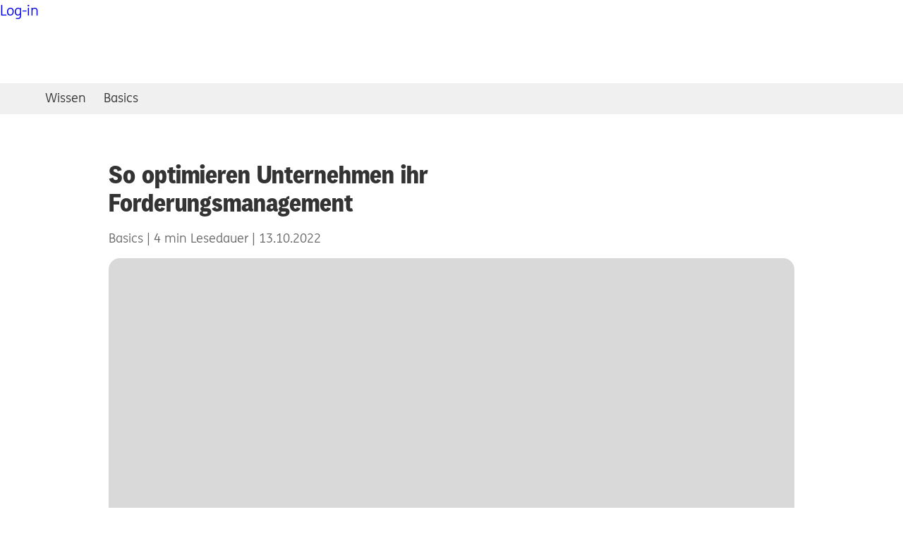

--- FILE ---
content_type: text/html;charset=UTF-8
request_url: https://www.ing.de/business/wissen/forderungsmanagement/
body_size: 7984
content:
<!doctype html>
<html lang="de">
<head>
<script>
window.GCO = {};
</script>
<script type="importmap">
{
"imports": {
"ing-web/": "https://cdn.ing.de/ing-web/4.12.4/es-modules/",
"lit": "https://cdn.ing.de/ing-web/4.12.4/es-modules/core.js",
"lit/directives/unsafe-svg": "https://cdn.ing.de/ing-web/4.12.4/es-modules/core.js",
"lit/directives/unsafe-svg.js": "https://cdn.ing.de/ing-web/4.12.4/es-modules/core.js",
"lit/directives/unsafe-html.js": "https://cdn.ing.de/ing-web/4.12.4/es-modules/core.js",
"lit/directives/class-map.js": "https://cdn.ing.de/ing-web/4.12.4/es-modules/core.js",
"lit/directives/style-map.js": "https://cdn.ing.de/ing-web/4.12.4/es-modules/core.js",
"lit/directives/ref.js": "https://cdn.ing.de/ing-web/4.12.4/es-modules/core.js",
"lit/directives/repeat.js": "https://cdn.ing.de/ing-web/4.12.4/es-modules/core.js",
"lit/directives/when.js": "https://cdn.ing.de/ing-web/4.12.4/es-modules/core.js",
"lit/directives/choose.js": "https://cdn.ing.de/ing-web/4.12.4/es-modules/core.js",
"lit/directives/cache.js": "https://cdn.ing.de/ing-web/4.12.4/es-modules/core.js",
"lit/directives/if-defined.js": "https://cdn.ing.de/ing-web/4.12.4/es-modules/core.js",
"lit/directives/keyed.js": "https://cdn.ing.de/ing-web/4.12.4/es-modules/core.js"
}
}
</script>
<link rel="preconnect" href="https://count.ing.de"/>
<meta http-equiv="Accept-CH" content="Sec-CH-UA, Sec-CH-UA-Full-Version-List, Sec-CH-UA-Model, Sec-CH-UA-Mobile, Sec-CH-UA-Platform, Sec-CH-UA-Platform-Version"/>
<meta http-equiv="Delegate-CH" content="Sec-CH-UA https://count.ing.de; Sec-CH-UA-Full-Version-List https://count.ing.de; Sec-CH-UA-Model https://count.ing.de; Sec-CH-UA-Mobile https://count.ing.de; Sec-CH-UA-Platform https://count.ing.de; Sec-CH-UA-Platform-Version https://count.ing.de;"/>
<link rel="stylesheet" href="https://cdn.ing.de/ing-shared-navigation-de/26.0.3/import-map/critical.css"/>
<link rel="preconnect" href="https://api.usercentrics.eu"/>
<script src="https://cdn.ing.de/ing-cms-ui/148.0.4/js/scoped-custom-element-registry.js"></script>
<link rel="stylesheet" href="https://cdn.ing.de/ing-cms-ui/148.0.4/css/critical.css"/>
<link rel="stylesheet" href="https://cdn.ing.de/ing-web/4.12.4/es-modules/global.css"/>
<meta property="og:title" content="So optimieren Unternehmen ihr Forderungsmanagement"/>
<meta property="og:description" content="Unbezahlte Rechnungen können Unternehmen schnell in finanzielle Schieflage bringen. Mit einem gut organisierten Forderungsmanagement lässt sich das vermeiden."/>
<meta property="og:type" content="website"/>
<meta property="og:site_name" content="ING-DiBa"/>
<meta property="og:url" content="https://www.ing.de/business/wissen/forderungsmanagement/"/>
<meta property="og:image" content="https://www.ing.de/binaries/large/content/gallery/ing-images/sme/smiley_button_169_1824.jpg"/>
<title>So optimieren Unternehmen ihr Forderungsmanagement – ING</title>
<meta name="description" content="Unbezahlte Rechnungen? Mit einem guten Forderungsmanagement lässt sich das oftmals vermeiden."/>
<meta name="robots" content="index, follow"/>
<link rel="canonical" href="https://www.ing.de/business/wissen/forderungsmanagement/"/>
<script type="application/ld+json">{
"@context": "https://schema.org",
"@type": "WebPage",
"name": "So optimieren Unternehmen ihr Forderungsmanagement – ING",
"description": "Unbezahlte Rechnungen? Mit einem guten Forderungsmanagement lässt sich das oftmals vermeiden.",
"url": "https://www.ing.de/business/wissen/forderungsmanagement/",
"publisher": {
"@type": "Organization",
"name":"ING",
"alternateName": "ING-DiBa",
"@id": "https://www.ing.de/#publisher"
}
}</script>
<meta charset="utf-8">
<meta name="viewport" content="width=device-width, initial-scale=1.0, minimum-scale=1.0"/>
<link rel="preconnect" href="https://responder.wt-safetag.com" />
<!-- Prevent IBAN numbers being formatted as telephone numbers on Edge -->
<meta name="format-detection" content="telephone=no">
<!-- FS : refactor 2709 -->
<meta http-equiv="X-UA-Compatible" content="IE=edge,chrome=1">
<!-- Add to homescreen for Chrome on Android. Fallback for manifest.json -->
<meta name="mobile-web-app-capable" content="yes">
<meta name="application-name" content="ING Deutschland">
<!-- Add to homescreen for Safari on iOS -->
<meta name="apple-mobile-web-app-capable" content="yes">
<meta name="apple-mobile-web-app-status-bar-style" content="default">
<meta name="apple-mobile-web-app-title" content="ING Deutschland">
<!-- Favicons -->
<link rel="icon" href='https://cdn.ing.de/ing-cms-ui/148.0.4/assets/favicons/favicon.ico' sizes="32x32">
<link rel="icon" href='https://cdn.ing.de/ing-cms-ui/148.0.4/assets/favicons/icon.svg' type="image/svg+xml">
<link rel="apple-touch-icon" href='https://cdn.ing.de/ing-cms-ui/148.0.4/assets/favicons/apple-touch-icon.png'>
<link rel="manifest" href='https://cdn.ing.de/ing-cms-ui/148.0.4/manifest.json'>
<meta name="theme-color" content="#ff6200">
<script>
window.UC_UI_DOMAINS = {
crossDomainConsentSharingIFrame:
'https://cdn.ing.de/ing-feat-cookie-consent-de/1.19.0/cross-domain-bridge.html',
};
</script>
<script async src="https://cdn.ing.de/ing-feat-cookie-consent-de/1.19.0/main.js"></script>
<script id="script-dependency-stack">
window.loadScripts = [];
</script>
<script type="module">
if ('serviceWorker' in navigator) {
window.addEventListener('load', () => {
navigator.serviceWorker.register('/service-worker.js/', {scope: '/'}).catch(
(registrationError) => {
console.error('SW registration failed: ', registrationError);
});
});
}
</script>
</head>
<body no-autosuggest>
<div class="page ingde-font-300">
<!--
-->
<noscript>
<div class="t-content">
<div class="browser-notification browser-notification--error ingde-font-300">
<div class="browser-notification__icon browser-notification__icon--desktop">
<svg xmlns="http://www.w3.org/2000/svg" viewbox="0 0 64 64">
<g fill="#D70000" fill-rule="evenodd">
<path fill-rule="nonzero"
d="M61 32C61 16.014 47.985 3 32 3 16.011 3 3 16.012 3 32c0 15.995 13.007 29 29 29 15.99 0 29-13.007 29-29zm3 0c0 17.655-14.36 32-32 32C14.353 64 0 49.655 0 32 0 14.356 14.353 0 32 0c17.64 0 32 14.356 32 32z"/>
<path
d="M35.112 15.875c0-.583-.24-.875-.91-.875h-4.603c-.672 0-.911.292-.911.875l.767 21.972c0 .486.192.632.719.632h3.548c.527 0 .72-.146.72-.632l.67-21.972zM34.393 50c.72 0 1.007-.292 1.007-.924v-5.055c0-.632-.288-.924-1.007-.924H29.36c-.671 0-.959.292-.959.924v5.055c0 .632.288.924.959.924h5.034z"/>
</g>
</svg>
</div>
<div class="browser-notification__body copy">
<div class="browser-notification__title ingde-font-400">
<div class="browser-notification__icon browser-notification__icon--mobile">
<svg xmlns="http://www.w3.org/2000/svg" viewBox="0 0 16 16">
<g fill="none" fill-rule="evenodd">
<path fill="#D70000"
d="M8 0C3.59 0 0 3.59 0 8c0 4.412 3.59 8 8 8 4.414 0 8-3.588 8-8 0-4.41-3.586-8-8-8z"/>
<path fill="#FFF"
d="M8.624 10.653c.18 0 .252.071.252.227v1.243c0 .155-.072.227-.252.227h-1.26c-.168 0-.24-.072-.24-.227V10.88c0-.156.072-.227.24-.227zm-.048-6.908c.168 0 .228.071.228.215l-.168 5.402c0 .12-.048.155-.18.155h-.888c-.132 0-.18-.036-.18-.155L7.196 3.96c0-.144.06-.215.228-.215z"/>
</g>
</svg>
</div>
Bitte aktivieren Sie JavaScript
</div>
Damit bleibt Ihr Banking sicher und unsere Internetseite wird auch in Zukunft optimal
dargestellt.
<div class="browser-notification__link">
<a class="browser-notification-link" href="https://www.ing.de/kundenservice/sicherheit/#01306"
wtlink="weitere_informationen.update_browser.link">
Mehr Informationen
</a>
</div>
</div>
</div>
</div>
</noscript>
<link rel="stylesheet" href="https://cdn.ing.de/ing-cms-ui/148.0.4/css/browser-notification.css"/>
<link rel="preload" href='https://cdn.ing.de/ing-cms-ui/148.0.4/css/skip-to-content.css' as="style" onload="this.onload=null;this.rel='stylesheet'" />
<script type="module" async src='https://cdn.ing.de/ing-cms-ui/148.0.4/js/skip-to-content.js'></script>
<ing-skip-to-content></ing-skip-to-content>
<ing-header id="navigation"
config='{"logo":{"href":"/business/","trackingValue":"logo_business.meta.link_intern"},"login":{"label":"Log-in","href":"https://business.ing.de/login","trackingValue":"log_in_business_banking.meta.link_intern"},"navigation":[{"id":"geschaeftskonto","label":"Geschäftskonto","href":"/business/geschaeftskonto/","trackingValue":"l0_bb_current_onb.navi.link_intern"},{"id":"extra-konto","label":"Business Extra-Konto","href":"/business/extra-konto/","trackingValue":"l0_bb_business_extra_konto.navi.link_intern"},{"id":"geschaeftskredit","label":"Geschäftskredit","href":"/business/kredit/","trackingValue":"l0_bb_kredit.navi.link_intern"},{"id":"business_wissen","label":"Wissen","href":"/business/wissen/","trackingValue":"l0_bb_wissen.navi.link_intern"},{"id":"hilfe","label":"Hilfe","href":"/business/hilfe/","trackingValue":"l0_bb_hilfe.navi.link_intern"}],"sme":[{"id":"retail","label":"Privatkunden","href":"/","trackingValue":"l0_sme__privatkunden.navi.link_intern"},{"id":"business","label":"Business Banking","href":"/business/","trackingValue":"l0_sme__business_banking.navi.link_intern"},{"id":"wholesale","target":"_blank","label":"Wholesale Banking","href":"https://www.ingwb.com/de/network/emea/deutschland","trackingValue":"l0_sme__wholesale_banking.navi.link_intern"}],"search":{"placeholder":"Wertpapier, WKN oder Begriff","trackingValue":"button_search.content.link"}}'
search-enabled
search-api-url="https://api.www.ing.de/searchopenshift"
search-results-url="https://www.ing.de/suche/"
active-navigation-id="business_wissen"
active-sme-navigation-id="business">
<a class="navigation-header__critical-login-button"
role="button"
href="https://business.ing.de/login">Log-in</a>
</ing-header>
<svg id="filter-container" style="position: absolute; width:0; height:0;" xmlns="http://www.w3.org/2000/svg" xmlns:xlink="http://www.w3.org/1999/xlink">
<defs>
<filter id="blurlayer" x="0" y="0" width="100%" height="100%">
<feGaussianBlur stdDeviation="1" result="blur"></feGaussianBlur>
</filter>
<filter id="shadow" x="-30%" y="-30%" width="160%" height="160%">
<feDropShadow dx="5" dy="5" stdDeviation="5" flood-opacity="0.3"></feDropShadow>
</filter>
<filter id="shadow-focus" x="-30%" y="-30%" width="160%" height="160%">
<feDropShadow dx="0" dy="0" stdDeviation="4" flood-color="#559bd1" result="shadow"></feDropShadow>
<feGaussianBlur in="shadow" stdDeviation="1" result="gaussian"></feGaussianBlur>
<feMerge>
<feMergeNode in="shadow"></feMergeNode>
<feMergeNode in="gaussian"></feMergeNode>
</feMerge>
</filter>
</defs>
</svg>
<div class="ing-sn-content-to-blur">
<main id="main" class="main-content">
<nav class="ing-quick-access">
<ul class="quick-access">
<li class="quick-access__list-item">
<a class="ingde-link--primary" wtlink="wissen_wissen.content.link_intern"
href="https://www.ing.de/business/wissen/">Wissen</a>
</li>
<li class="quick-access__list-item">
<a class="ingde-link--primary" wtlink="wissen_basics.content.link_intern"
href="https://www.ing.de/business/wissen/basics/">Basics</a>
</li>
</ul>
</nav>
<ing-reading-progress-bar></ing-reading-progress-bar>
<article class="t-content article">
<header class="article-header">
<h1 class="headline headline--xl article-header__headline">
So optimieren Unternehmen ihr Forderungsmanagement
</h1>
<aside class="article-header__meta ingde-font-200">
<span aria-label='Kategorie Basics'>Basics</span>
<span aria-label='4 Minuten Lesedauer'>4 min Lesedauer</span>
<span aria-label='veröffentlicht am 13.10.2022'>13.10.2022</span>
</aside>
</header>
<section class="rich-content rich-content--l rich-content--justify-none">
<div class="rich-content__inner">
<div class="rich-content__media rich-content__media--image">
<figure
class="captioned-media ">
<div class="captioned-media__inner">
<ing-image>
<picture class="intrinsic no-crawl"
style="
--ar:(16/9);
">
<source
srcset="/binaries/xLarge/content/gallery/ing-images/sme/smiley_button_169_1824.jpg 1x, /binaries/xLargeRetina/content/gallery/ing-images/sme/smiley_button_169_1824.jpg 2x"
width="1,320"
height="742"
media="(min-width: 1201px)">
<source
srcset="/binaries/large/content/gallery/ing-images/sme/smiley_button_169_1824.jpg 1x, /binaries/largeRetina/content/gallery/ing-images/sme/smiley_button_169_1824.jpg 2x"
width="768"
height="432"
media="(min-width: 768px)">
<img class="intrinsic-item intrinsic-item--hidden"
loading="eager"
decoding="async"
width="540"
height="303"
srcset="/binaries/medium/content/gallery/ing-images/sme/smiley_button_169_1824.jpg 1x,/binaries/xLarge/content/gallery/ing-images/sme/smiley_button_169_1824.jpg 2x"
alt="Ein Smiley-Button, der am Sakko eines Mannes befestigt ist">
</picture>
</ing-image>
</div>
</figure>
</div>
<div class="rich-content__copy copy editor-container">
<p>Der Auftrag wurde vereinbarungsgemäß ausgeführt, doch der Kunde oder die Kundin zahlt nicht. Das erleben kleine und mittlere Betriebe immer wieder. Das belastet die Liquidität, verursacht Kosten und kann zu Verlusten führen, wenn Forderungen beispielsweise verjähren. Um Zahlungsausfälle zu verhindern, benötigen Unternehmen ein professionelles Forderungsmanagement. Damit stellen Sie sicher, dass Sie nicht auf Ihren Rechnungen sitzenbleiben.</p> </div>
</div>
</section>
<section
class="rich-content rich-content--justify-none "
id="5fd9289c-b4f1-485a-9a35-f009d339e025">
<div class="rich-content__inner">
<h2
class="headline rich-content__headline headline--l">Forderungsmanagement von Anfang an: Erst der Vertrag, dann die Arbeit</h2>
<div
class="rich-content__copy copy editor-container rich-content__table">
<p>Ein effizientes Forderungsmanagement beginnt bereits damit, dass ein Unternehmen seine Waren oder Dienstleistungen erst dann auf den Weg bringt, wenn ein Vertrag oder eine Bestellung schriftlich vorliegen. Fachleute raten dazu, schon in Vorgesprächen und spätestens mit Abgabe eines Angebots klare Zahlungsvereinbarungen zu formulieren und diese über eine schriftliche Angebotsannahme bestätigen zu lassen. Trotzdem kann es passieren, dass der Auftraggeber oder die Auftraggeberin nicht zahlt. Ist aber in der Rechnung ein klares Zahlungsziel benannt, können Sie sofort nach Ablauf dieser Frist eine Mahnung versenden.</p>
<ul>
<li><strong>Tipp:</strong> Häufig hilft ein Anruf nach Ablauf der Frist weiter. Eine anschließende Mail, in der Sie das Besprochene zusammenfassen, sorgt für Klarheit und erzeugt Druck sowie Rechtssicherheit.</li>
</ul> </div>
</div>
</section>
<section
class="rich-content rich-content--justify-none "
id="84494102-ca6a-47a3-9626-4e8d42df30be">
<div class="rich-content__inner">
<h2
class="headline rich-content__headline headline--l">Um den Zahlungsausfall zu verhindern: Mahnschreiben verschicken</h2>
<div
class="rich-content__copy copy editor-container rich-content__table">
<p>„Schon die erste Zahlungserinnerung sollte eindeutig formuliert als Mahnung verschickt werden“, empfiehlt Andrea Nützel, Rechtsreferentin bei der IHK für München und Oberbayern. Mit Zugang der Mahnung können Sie dem Schuldner oder der Schuldnerin weitere Kosten und Verzugszinsen berechnen. Je nach Kundenbeziehung lassen sich bis zu drei Mahnschreiben mit steigender Dringlichkeit verschicken:</p>
<ol>
<li>Zahlungserinnerung</li>
<li>Ausdrückliche Mahnung</li>
<li>Androhung weiterer Schritte</li>
</ol>
<p>„So gibt man denjenigen, die nur versehentlich die Zahlung versäumt haben, ausreichend Gelegenheit, die Forderung zu erfüllen“, betont IHK-Rechtsexpertin Nützel. Führen die Mahnungen nicht zu dem gewünschten Ergebnis, sollten Unternehmen weitere Schritte nicht scheuen. „Das kann das gerichtliche Mahnverfahren, die Klage auf Zahlung, aber auch die Übertragung der Forderung an ein Inkassobüro oder einen Anwalt sein“, so Nützel.</p> </div>
</div>
</section>
<section
class="rich-content rich-content--justify-none "
id="8e28c8a2-da1d-481f-ae78-d007684f6fe4">
<div class="rich-content__inner">
<h2
class="headline rich-content__headline headline--l">Das können Sie präventiv im Forderungsmanagement tun, um Zahlungsausfälle zu vermeiden</h2>
<div
class="rich-content__copy copy editor-container rich-content__table">
<p>Um Zahlungsausfälle möglichst zu vermeiden, können Sie aber auch präventiv einiges tun. Auch das gehört zu einem guten Forderungsmanagement für Ihr Unternehmen:</p>
<ul>
<li><strong>die Bonität des Kunden oder der Kundin im Fokus haben:</strong> Vor Vertragsabschluss und Rechnungsstellung sollten Unternehmen die Bonität von Kundinnen und Kunden sorgfältig unter die Lupe nehmen. Dabei können Sie auf Daten einer Wirtschaftsauskunftei zurückgreifen. Erteilt Ihnen ein Kunde oder eine Kundin schon seit längerer Zeit Aufträge, sollten Sie jährlich eine Bonitätsprüfung vornehmen. Seien Sie wachsam, wenn beispielsweise Zahlungsziele häufiger überschritten oder nur Teilzahlungen geleistet werden, obwohl das nicht vereinbart war – das können Anzeichen sein, dass sich die Bonität verschlechtert hat.</li>
<li><strong>gegebenenfalls Vorkasse vereinbaren:</strong> Bei Kundinnen und Kunden, deren Bonität sich verschlechtert hat, bietet es sich an, Vorkasse zu vereinbaren. So gehen Sie auf Nummer sicher, dass Sie das Ihnen zustehende Geld bekommen.</li>
<li><strong>Anzahlungen festsetzen:</strong> Bei Aufträgen, die ein bestimmtes Volumen überschreiten, sollten Sie eine Anzahlung vereinbaren. Das ist sinnvoll, wenn Sie etwa für den Kauf von Material in Vorleistung gehen müssen. Wird die Anzahlung nicht geleistet, führen Sie den Auftrag nicht aus.</li>
<li><strong>Sperren verhängen:</strong> Wurde eine Rechnung noch nicht beglichen, sollten Sie sich keinesfalls auf einen neuen Auftrag einlassen, sondern erst einmal eine Sperre verhängen: Neuaufträge übernehmen sie nur, wenn der vorherige Auftrag bezahlt worden ist.</li>
</ul> </div>
</div>
</section>
<section
class="rich-content rich-content--justify-none "
id="761e74f3-98c5-4d83-8a24-23497d7649e5">
<div class="rich-content__inner">
<h2
class="headline rich-content__headline headline--l">Mit einer Warenkreditversicherung Risiken auslagern</h2>
<div
class="rich-content__copy copy editor-container rich-content__table">
<p>Risiken auslagern kann ebenfalls eine Strategie im Forderungsmanagement sein. Um sich vor unbezahlten Rechnungen oder offenen Forderungen zu schützen, können Unternehmen eine Warenkreditversicherung abschließen. Die Police nennt sich auch Kreditversicherung, Kreditausfallversicherung oder Forderungsausfallversicherung und sorgt dafür, dass Sie liquide bleiben, falls Kundinnen und Kunden zu spät oder gar nicht zahlen.</p>
<p>Manche Versicherungsgesellschaften bieten auch an, die Bonität Ihrer Kundinnen und Kunden zu prüfen und sie darüber zu informieren. Die Kosten einer Warenkreditversicherung hängen von mehreren Faktoren ab. Dazu zählen beispielsweise die Größe eines Unternehmens, die Branche sowie die Risiken auf Kundenseite.</p> </div>
</div>
</section>
<section
class="rich-content rich-content--justify-none "
id="d70ad9b2-ec53-4a03-a94a-78a75fd537f8">
<div class="rich-content__inner">
<h2
class="headline rich-content__headline headline--l">Zahlungsausfall durch Factoring minimieren</h2>
<div
class="rich-content__copy copy editor-container rich-content__table">
<p>Das Risiko eines Zahlungsausfalls können Unternehmen auch dadurch minimieren, dass sie ein Abrechnungs- und Forderungsmanagement beauftragen. Anbieter, die auch kleinere Betriebe betreuen, finden Sie im Internet. „Auch für kleine Firmen eignet sich das sogenannte Factoring“, erklärt IHK-Expertin Nützel.</p>
<p>Dabei verkauft ein Unternehmen seine Außenstände ganz oder teilweise an ein Factoring-Unternehmen. Auch so lässt sich das Risiko auslagern, für geleistete Arbeit kein Geld zu bekommen. Natürlich verlangt auch ein Factoring-Unternehmen ein Entgelt. Die Höhe hängt vom Umsatz des jeweiligen Unternehmens ab.</p> </div>
</div>
</section>
</article>
<section class="t-content t-content--mobile-hidden">
<social-media-buttons
buttons='["facebook", "twitter", "linkedin", "xing", "email", "copy"]'
></social-media-buttons>
</section>
</main>
</div>
<ing-footer config='{"BIC":"INGDDEFFXXX","mainLinks":[{"links":[{"id":"kontakt","label":"Kontakt","href":"/business/kontakt/","trackingValue":"ftr_bb_kontakt.navi.link_intern"},{"id":"agb","label":"AGB, Preise + Leistungen","href":"/business/agb/","trackingValue":"ftr_bb_agb.navi.link_intern"},{"id":"impressum","label":"Impressum","href":"/ueber-uns/unternehmen/impressum/","trackingValue":"ftr_bb_impressum.navi.link_intern"}]},{"links":[{"id":"privat","label":"Privatkund*innen","href":"/","trackingValue":"ftr_bb_privatkunden.navi.link_intern"},{"id":"wholesale","label":"Wholesale Banking","href":"https://www.ingwb.com/de/network/emea/deutschland","trackingValue":"ftr_bb_wholesale.navi.link_intern"},{"id":"hilfe","label":"Hilfe","href":"/business/hilfe/","trackingValue":"ftr_bb_hilfe.navi.link_intern"},{"id":"barrierefreiheit","label":"Barrierefreiheit","href":"/barrierefreiheit/","trackingValue":"ftr_bb_barrierefreiheit.navi.link_intern"}]},{"links":[{"id":"karriere","label":"Karriere","href":"https://careers.ing.com/deutschland","trackingValue":"ftr_bb_karriere.navi.link_extern"},{"id":"datenschutz","label":"Datenschutz","href":"/dokumente/datenschutz-geschaeftskunden/","trackingValue":"ftr_bb_datenschutz.navi.link_intern"},{"id":"presse","label":"Presse","href":"/ueber-uns/presse/","trackingValue":"ftr_bb_presse.navi.link_intern"},{"id":"cookie","label":"Cookie-Einstellungen","togglesConsent":true,"trackingValue":"ftr_bb_cookie_einstellungen.navi.link_intern"}]}],"socialMediaLinks":[{"id":"tiktok","label":"Tiktok","href":"https://www.tiktok.com/@ingdeutschland?lang=de-DE","trackingValue":"ftr_bb_tiktok.navi.link_extern"},{"id":"instagram","label":"Instagram","href":"https://www.instagram.com/ing.deutschland/","trackingValue":"ftr_bb_instagram.navi.link_extern"},{"id":"youtube","label":"YouTube","href":"https://m.youtube.com/c/ing_de","trackingValue":"ftr_bb_youtube.navi.link_extern"},{"id":"linkedin","label":"LinkedIn","href":"https://www.linkedin.com/company/ing-de/","trackingValue":"ftr_bb_linkedin.navi.link_extern"},{"id":"facebook","label":"Facebook","href":"https://www.facebook.com/ing.deutschland/","trackingValue":"ftr_bb_facebook.navi.link_extern"}],"appStoreButtons":[{"id":"google","label":"ING App im Google play store","href":"https://play.google.com/store/apps/details?id=de.ingdiba.bankingapp","trackingValue":"ftr_bb_google_play_store.navi.link_extern"},{"id":"apple","label":"ING App im Apple App Store","href":"https://apps.apple.com/de/app/ing-deutschland/id1176527145?l=de&ls=1","trackingValue":"ftr_bb_apple_app_store.navi.link_extern"}]}'>
</ing-footer><script src='https://cdn.ing.de/ing-shared-navigation-de/26.0.3/import-map/ing-shared-navigation.mjs' type="module" async></script>
<script type="module">
const webtrekkConfig = {
trackId: '302246171523106',
trackDomain: 'count.ing.de',
domain: 'REGEXP:^(([a-zA-Z0-9-_]+\.{1})*(ing-diba|ing)\.de)$',
cookie: '1',
optoutName: 'ingdibaOptOut',
contentId: 'pw.business.wissen.forderungsmanagement',
contentGroup: {1:"pw",2:"business"},
forceHTTPS: true,
linkTrack: 'standard',
linkTrackAttribute: 'wtlink',
execCDB: false,
safetag: {
async: true,
timeout: 2000,
customDomain: 'responder.wt-safetag.com',
customPath: 'resp/api/get/302246171523106?url=https%3A%2F%2Fwww.ing.de&v=5',
option: {}
},
cookieSecure: true
,
executePluginFunction: "wt_scrolldepth"
};
import('https://cdn.ing.de/ing-cms-ui/148.0.4/js/webtrekk.js').then(() => {
const bootstrapConfig = {
webtrekkFile: 'https://cdn.ing.de/ing-feat-webtrekk-de-cdn/1.0.16/webtrekk-pixel-v460/webtrekk_v4.min.js',
scrollDepthPluginFile: 'https://cdn.ing.de/ing-feat-webtrekk-de-cdn/1.0.16/webtrekk-scrolldepth-v200/scrolldepth_v200.min.js',
webtrekkConfig,
enableTeaserTracking: false
};
window.webtrekkBootstrap(bootstrapConfig);
});
</script>
<script async type="module" src="https://cdn.ing.de/ing-feat-commercial-de/1.3.5/bundle.js"></script>
<script>
window.GCO.commercial = {
fetchUrl: 'https://api.www.ing.de/deVertriebserfolgSCS/v1.0/'
};
</script>
<ing-cc-manager uc-id="oAoDY7kHB"> </ing-cc-manager>
<script>window.loadScripts.push('js/overlay.js'); </script>
<script>window.loadScripts.push('js/rich-content-table.js'); </script>
<script>window.loadScripts.push('js/reading-progress-bar.js'); </script>
<script>window.loadScripts.push('js/social-media-buttons.js'); </script>
<ingde-cms-overlay-manager></ingde-cms-overlay-manager>
</div>
<script>
window.resourceBaseUrl = "https://cdn.ing.de/ing-cms-ui/148.0.4/"
</script>
<link rel="stylesheet" href='https://cdn.ing.de/ing-cms-ui/148.0.4/css/index.css'/>
<script type="module" src='https://cdn.ing.de/ing-cms-ui/148.0.4/js/core.js'></script>
<script type="module" defer src='https://cdn.ing.de/ing-cms-ui/148.0.4/js/picture.js'></script>
<script>
function appendScript(src) {
var scriptTag = document.createElement('script');
var basePath = "https://cdn.ing.de/ing-cms-ui/148.0.4/";
scriptTag.src = basePath + src;
scriptTag.defer = true;
scriptTag.type = "module";
document.body.appendChild(scriptTag);
};
window.loadScripts.forEach(function (dependency) {
appendScript(dependency);
});
delete window.loadScripts;
</script>
<link rel="stylesheet" href="https://cdn.ing.de/ing-cms-ui/148.0.4/css/blogarticle.css"/>
</body>
</html>

--- FILE ---
content_type: text/css
request_url: https://cdn.ing.de/ing-cms-ui/148.0.4/css/skip-to-content.css
body_size: 63
content:
.skip-to-content{display:grid;grid-template-areas:"navi" "main";opacity:0;position:absolute;transform:translateY(-105%);transition:transform .3s cubic-bezier(0,0,.2,1),opacity .3s cubic-bezier(0,0,.2,1);z-index:100}@media (hover:none) and (pointer:coarse) and (max-width:47.99375rem){.skip-to-content{display:none}}@media (max-width:47.99375rem){.skip-to-content{left:calc(50% - 5.25rem);min-width:10.5rem;row-gap:.125rem}.skip-to-content .ingde-button{width:10.5rem}}@media (min-width:48rem) and (max-width:75rem){.skip-to-content{left:calc(50% - 5.90625rem);min-width:11.8125rem;row-gap:.140625rem}.skip-to-content .ingde-button{width:11.8125rem}}@media (min-width:75.00625rem){.skip-to-content{left:calc(50% - 7.21875rem);min-width:14.4375rem;row-gap:.171875rem}.skip-to-content .ingde-button{width:14.4375rem}}@media (prefers-reduced-motion:reduce){.skip-to-content{opacity:1}}.skip-to-content--visible{opacity:1;transform:translate(0)}.skip-to-content__navi-button{border-radius:0;grid-area:navi;text-align:center}.skip-to-content__main-button{border-top-left-radius:0;border-top-right-radius:0;grid-area:main;text-align:center}

--- FILE ---
content_type: text/css
request_url: https://cdn.ing.de/ing-shared-navigation-de/26.0.3/import-map/critical.css
body_size: 191
content:
:host,html{--bg_footer-de: var(--_indigo_100);--bg_footer-help: var(--bg_default);--bg_de-feedback: var(--_indigo_100);--bg_de-plus: var(--_fuchsia_200);--bg-de-shadow: 0 6px 20px 0 rgba(0, 0, 0, .25);--bg-page-secondary: var(--bg_default)}:host([data-theme~="dark"]),html[data-theme~=dark]{--bg_footer-de: #1b1b2f;--bg_footer-help: #31305b;--bg_de-feedback: var(--_indigo_600);--bg_de-plus: var(--_minus_500);--bg-de-shadow: none;--bg-page-secondary: var(--_gray_800)}ing-footer{--footer_height: 168px;display:block;min-height:var(--footer_height);color:var(--fg_default);background-color:var(--bg_footer-de)}ing-header{display:block;background-color:var(--bg-page-secondary);color:var(--fg_default);min-height:var(--header_height)}@media(max-width:769px){ing-header{--search-input_width: 378px;--logo_width: 113px;--logo_margin: 24px}}@media(min-width:770px)and (max-width:969px){ing-header{--search-input_width: 448px}}@media(min-width:962px){ing-header{--search-input_width: 520px}}@media(min-width:770px)and (max-width:1200px){ing-header{--logo_width: 139px;--logo_margin: 32px}}@media(max-width:1200px){ing-header{--header_height: 68px}}@media(min-width:1201px){ing-header{--header_height: 118px;--logo_width: 139px;--logo_margin: 40px}}ing-header[error-page]{background-color:transparent;position:absolute;width:100%}@media(max-width:767px){ing-header[landing-page],ing-header[landing-page-session]{--header_height: 64px}}@media(min-width:768px)and (max-width:1200px){ing-header[landing-page],ing-header[landing-page-session]{--header_height: 68px}}@media(min-width:1201px){ing-header[landing-page],ing-header[landing-page-session]{--header_height: 68px}}ingde-aria-live{top:0;left:-2px;width:1px;height:1px;position:absolute;overflow:hidden}


--- FILE ---
content_type: text/css
request_url: https://cdn.ing.de/ing-cms-ui/148.0.4/css/index.css
body_size: 8470
content:
.intrinsic{background-color:var(--bg_subtle);display:block;overflow:hidden;width:100%}@media (max-width:47.99375rem){.intrinsic{aspect-ratio:calc(var(--ar-smartphone, var(--ar)))}}@media (min-width:48rem) and (max-width:75rem){.intrinsic{aspect-ratio:calc(var(--ar-tablet, var(--ar)))}}@media (min-width:75.00625rem){.intrinsic{aspect-ratio:calc(var(--ar-desktop, var(--ar)))}}.intrinsic--loaded{background-color:initial}.intrinsic .intrinsic-item{height:auto;opacity:1;transition:opacity .3s cubic-bezier(.4,0,.2,1);width:100%}.intrinsic .intrinsic-item--hidden{opacity:0}.intrinsic .intrinsic-item--bg-blue{background-color:#eff5fb}.intrinsic .intrinsic-item--bg-blue :host([data-theme~=dark]),html[data-theme~=dark] .intrinsic .intrinsic-item--bg-blue{background-color:#4b607f}.intrinsic .intrinsic-item--bg-white{background-color:#fff}.intrinsic .intrinsic-item--bg-white :host([data-theme~=dark]),html[data-theme~=dark] .intrinsic .intrinsic-item--bg-white{background-color:#333}.intrinsic .intrinsic-item--bg-yellow{background-color:#fdfae2}.intrinsic .intrinsic-item--bg-yellow :host([data-theme~=dark]),html[data-theme~=dark] .intrinsic .intrinsic-item--bg-yellow{background-color:#b2955b}.intrinsic .intrinsic-item--bg-green{background-color:#f1faf4}.intrinsic .intrinsic-item--bg-green :host([data-theme~=dark]),html[data-theme~=dark] .intrinsic .intrinsic-item--bg-green{background-color:#618474}.intrinsic .intrinsic-item--bg-red{background-color:#fce8e8}.intrinsic .intrinsic-item--bg-red :host([data-theme~=dark]),html[data-theme~=dark] .intrinsic .intrinsic-item--bg-red{background-color:#b24242}.intrinsic .intrinsic-item--bg-purple{background-color:#f9eff5}.intrinsic .intrinsic-item--bg-purple :host([data-theme~=dark]),html[data-theme~=dark] .intrinsic .intrinsic-item--bg-purple{background-color:#6d5869}ing-youtube-consent{display:block;height:100%}.captioned-media-link-wrapper ing-image picture{background-color:var(--bg_secondary)}.captioned-media-link-wrapper ing-image img.intrinsic-item{transform:scale(1);transition:transform .4s ease,opacity .25s ease}.captioned-media-link-wrapper:hover ing-image>picture img{opacity:.8;transform:scale(1.1)}@media (max-width:47.99375rem){.captioned-media__image-caption{margin-top:.25rem;max-width:34.5rem;min-height:1rem}}@media (min-width:48rem) and (max-width:75rem){.captioned-media__image-caption{margin-top:.28125rem;max-width:38.8125rem;min-height:1.125rem}}@media (min-width:75.00625rem){.captioned-media__image-caption{margin-top:.34375rem;max-width:47.4375rem;min-height:1.375rem}}.captioned-media__consent-container{align-items:center;background-color:var(--bg_primary);display:flex;flex-direction:column;height:100%;justify-content:center;padding:.5rem}.captioned-media__consent-card{background-color:var(--bg_default);border-radius:1rem;box-shadow:0 0 8px 0 var(--bg_de-shadow1),0 10px 16px 0 var(--bg_de-shadow2);display:inline-flex;flex-direction:column;margin:auto}@media (max-width:47.99375rem){.captioned-media__consent-card{font-size:calc(var(--base-font-size, 1rem)*.75);line-height:calc(var(--base-font-size, 1rem)*1);max-width:17rem;padding:.75rem}.captioned-media__consent-card strong{font-size:calc(var(--base-font-size, 1rem)*.75*1.25);line-height:calc(var(--base-font-size, 1rem)*1*1.25)}}@media (min-width:48rem) and (max-width:75rem){.captioned-media__consent-card{font-size:calc(var(--base-font-size, 1rem)*.75);line-height:calc(var(--base-font-size, 1rem)*1);max-width:17rem;padding:.75rem}.captioned-media__consent-card strong{font-size:calc(var(--base-font-size, 1rem)*.75*1.25);line-height:calc(var(--base-font-size, 1rem)*1*1.25)}}@media (min-width:75.00625rem){.captioned-media__consent-card{font-size:calc(var(--base-font-size, 1rem)*.75);line-height:calc(var(--base-font-size, 1rem)*1);max-width:17rem;padding:.75rem}.captioned-media__consent-card strong{font-size:calc(var(--base-font-size, 1rem)*.75*1.25);line-height:calc(var(--base-font-size, 1rem)*1*1.25)}}.captioned-media__consent-card-header span{vertical-align:middle}.captioned-media__consent-card-header span svg{vertical-align:sub}@media (max-width:47.99375rem){.captioned-media__consent-card-header{margin-bottom:.5rem}.captioned-media__consent-card-header svg{height:1rem;margin-right:.25rem;width:1rem}}@media (min-width:48rem) and (max-width:75rem){.captioned-media__consent-card-header{margin-bottom:.5rem}.captioned-media__consent-card-header svg{height:1rem;margin-right:.25rem;width:1rem}}@media (min-width:75.00625rem){.captioned-media__consent-card-header{margin-bottom:.6875rem}.captioned-media__consent-card-header svg{height:1.375rem;margin-right:.375rem;width:1.375rem}}@media (max-width:47.99375rem){.captioned-media__consent-card-body{margin-bottom:.75rem}}@media (min-width:48rem) and (max-width:75rem){.captioned-media__consent-card-body{margin-bottom:.75rem}}@media (min-width:75.00625rem){.captioned-media__consent-card-body{margin-bottom:1rem}}.captioned-media img{max-height:100%}.captioned-media figcaption{color:var(--fg_subtle)}.intrinsic .intrinsic-item.captioned-media__consent-container,.intrinsic ing-youtube-player .intrinsic-item{height:100%}.ing-slider-dots{display:flex;justify-content:center}.ing-slider-dots__dot{background:#0000;border:1px solid #0000;border-radius:.375rem;cursor:pointer;line-height:0;margin:0 0 0 1px;outline:0;padding:0;text-align:center}@media (forced-colors:active){.ing-slider-dots__dot{border:2px solid ButtonText}}.ing-slider-dots__dot:last-of-type{margin-right:1px}.ing-slider-dots__dot:hover{border:1px solid var(--fg_subtle)}@media (hover:none){.ing-slider-dots__dot:hover{border:none}}@media (forced-colors:active){.ing-slider-dots__dot:hover{border:2px solid Highlight}.ing-slider-dots__dot:hover>span{border:1px solid Highlight}}.ing-slider-dots__dot:focus:focus{outline:solid var(--border_secondary_color) var(--border_focus-outer_width);outline-offset:0;outline-width:2px}@media (forced-colors:active){.ing-slider-dots__dot:focus{border:2px solid var(--fg_info)}}.ing-slider-dots__dot:active{background-color:var(--bg_subtle);border:1px solid var(--fg_subtle)}@media (forced-colors:active){.ing-slider-dots__dot:active{border:2px solid var(--fg_primary)}}@media (min-width:20rem) and (max-width:35.5625rem){.ing-slider-dots__dot{height:2rem;width:2rem}}@media (min-width:35.625rem) and (max-width:47.99375rem){.ing-slider-dots__dot{height:2rem;width:2rem}}@media (min-width:48rem) and (max-width:75rem){.ing-slider-dots__dot{height:2.53125rem;width:2.53125rem}}@media (min-width:75.00625rem){.ing-slider-dots__dot{height:2.75rem;width:2.75rem}}.ing-slider-dots__dot>span{background-color:initial;border:1px solid var(--border_default_color);border-radius:.375rem;display:inline-block;height:.625rem;position:relative;transition:width .3s cubic-bezier(.175,.885,.32,1.275);width:.625rem}.ing-slider-dots__dot--active{pointer-events:none}@media (forced-colors:active){.ing-slider-dots__dot--active{border:2px solid var(--fg_info)}}@media (min-width:20rem) and (max-width:35.5625rem){[card-slider] .ing-slider-dots__dot--active{width:2rem}}@media (min-width:35.625rem) and (max-width:47.99375rem){[card-slider] .ing-slider-dots__dot--active{width:3.5625rem}}@media (min-width:48rem) and (max-width:59.99375rem){[card-slider] .ing-slider-dots__dot--active{width:4.3125rem}}@media (min-width:60rem) and (max-width:75rem){[card-slider] .ing-slider-dots__dot--active{width:5.5rem}}@media (min-width:75.00625rem){[card-slider] .ing-slider-dots__dot--active{width:6.0625rem}}.ing-slider-dots__dot--active>span{background-color:var(--fg_primary);border:1px solid var(--fg_primary);border-radius:.375rem}[card-slider] .ing-slider-dots__dot--active>span{min-width:.625rem}@media (max-width:47.99375rem){[card-slider] .ing-slider-dots__dot--active>span{width:.5rem}}@media (min-width:35.625rem) and (max-width:47.99375rem){[card-slider] .ing-slider-dots__dot--active>span{width:calc(100% - 1rem)}}@media (min-width:48rem) and (max-width:75rem){[card-slider] .ing-slider-dots__dot--active>span{width:calc(100% - 1.125rem)}}@media (min-width:75.00625rem){[card-slider] .ing-slider-dots__dot--active>span{width:calc(100% - 1.375rem)}}.subline-button{display:flex}@media (max-width:47.99375rem){.subline-button{margin-top:.25rem}}@media (max-width:47.99375rem) and (max-width:47.99375rem){.subline-button{--icon-padding:calc(var(--base-font-size, 1rem)*1.125);--icon-size:calc(var(--base-font-size, 1rem)*0.875);font-size:calc(var(--base-font-size, 1rem)*.875);line-height:calc(var(--base-font-size, 1rem)*1.25)}}@media (max-width:47.99375rem) and (min-width:48rem) and (max-width:75rem){.subline-button{--icon-padding:calc(var(--base-font-size, 1rem)*1.2375);--icon-size:calc(var(--base-font-size, 1rem)*0.9875);font-size:calc(var(--base-font-size, 1rem)*.875*1.125);line-height:calc(var(--base-font-size, 1rem)*1.25*1.125)}}@media (max-width:47.99375rem) and (min-width:75.00625rem){.subline-button{--icon-padding:calc(var(--base-font-size, 1rem)*1.34375);--icon-size:calc(var(--base-font-size, 1rem)*1.09375);font-size:calc(var(--base-font-size, 1rem)*.875*1.25);line-height:calc(var(--base-font-size, 1rem)*1.25*1.25)}}@media (min-width:48rem) and (max-width:75rem){.subline-button{margin-top:.28125rem}}@media (min-width:48rem) and (max-width:75rem) and (max-width:47.99375rem){.subline-button{--icon-padding:calc(var(--base-font-size, 1rem)*1.125);--icon-size:calc(var(--base-font-size, 1rem)*0.875);font-size:calc(var(--base-font-size, 1rem)*.875);line-height:calc(var(--base-font-size, 1rem)*1.25)}}@media (min-width:48rem) and (max-width:75rem) and (min-width:48rem) and (max-width:75rem){.subline-button{--icon-padding:calc(var(--base-font-size, 1rem)*1.2375);--icon-size:calc(var(--base-font-size, 1rem)*0.9875);font-size:calc(var(--base-font-size, 1rem)*.875*1.125);line-height:calc(var(--base-font-size, 1rem)*1.25*1.125)}}@media (min-width:48rem) and (max-width:75rem) and (min-width:75.00625rem){.subline-button{--icon-padding:calc(var(--base-font-size, 1rem)*1.34375);--icon-size:calc(var(--base-font-size, 1rem)*1.09375);font-size:calc(var(--base-font-size, 1rem)*.875*1.25);line-height:calc(var(--base-font-size, 1rem)*1.25*1.25)}}@media (min-width:75.00625rem){.subline-button{margin-top:.34375rem}}@media (min-width:75.00625rem) and (max-width:47.99375rem){.subline-button{--icon-padding:calc(var(--base-font-size, 1rem)*1.125);--icon-size:calc(var(--base-font-size, 1rem)*0.875);font-size:calc(var(--base-font-size, 1rem)*.875);line-height:calc(var(--base-font-size, 1rem)*1.25)}}@media (min-width:75.00625rem) and (min-width:48rem) and (max-width:75rem){.subline-button{--icon-padding:calc(var(--base-font-size, 1rem)*1.2375);--icon-size:calc(var(--base-font-size, 1rem)*0.9875);font-size:calc(var(--base-font-size, 1rem)*.875*1.125);line-height:calc(var(--base-font-size, 1rem)*1.25*1.125)}}@media (min-width:75.00625rem) and (min-width:75.00625rem){.subline-button{--icon-padding:calc(var(--base-font-size, 1rem)*1.34375);--icon-size:calc(var(--base-font-size, 1rem)*1.09375);font-size:calc(var(--base-font-size, 1rem)*.875*1.25);line-height:calc(var(--base-font-size, 1rem)*1.25*1.25)}}.subline-button span{display:block;flex-grow:1;max-height:100%;width:0}.app-store-buttons>*{border-radius:7px;display:inline-block;font-size:0;line-height:1}.app-store-buttons>:focus{outline:solid var(--border_focus-outer_color) var(--border_focus-outer_width);outline-offset:calc(var(--border_focus-outer_width)*1)}@media (max-width:47.99375rem){.app-store-buttons>* svg{height:2.5rem}}@media (min-width:48rem) and (max-width:75rem){.app-store-buttons>* svg{height:2.8125rem}}@media (min-width:75.00625rem){.app-store-buttons>* svg{height:3.4375rem}}@media (max-width:47.99375rem){.app-store-buttons>:first-child{margin-right:.5rem}}@media (min-width:48rem) and (max-width:75rem){.app-store-buttons>:first-child{margin-right:1.125rem}}@media (min-width:75.00625rem){.app-store-buttons>:first-child{margin-right:1.375rem}}.card{background-color:var(--bg_default);border-radius:var(--de-border-radius);box-shadow:0 0 8px 0 var(--bg_de-shadow1),0 10px 16px 0 var(--bg_de-shadow2);display:flex;flex-direction:column;position:relative;white-space:normal;width:100%}.bg-light-grey .card{box-shadow:0 0 2px 0 var(--bg_de-shadow1),0 2px 10px 0 var(--bg_de-shadow2)}@media (forced-colors:active){.card{outline:1px solid}}.card--highlight-fuchsia,.card--highlight-leaf,.card--highlight-sky{border-top:0}@media (max-width:47.99375rem){.card--highlight-fuchsia,.card--highlight-leaf,.card--highlight-sky{margin-top:.75rem}}@media (min-width:48rem) and (max-width:75rem){.card--highlight-fuchsia,.card--highlight-leaf,.card--highlight-sky{padding-top:.84375rem}.card--highlight-fuchsia .card__image,.card--highlight-leaf .card__image,.card--highlight-sky .card__image{margin-top:-.84375rem}}@media (min-width:75.00625rem){.card--highlight-fuchsia,.card--highlight-leaf,.card--highlight-sky{padding-top:1.03125rem}.card--highlight-fuchsia .card__image,.card--highlight-leaf .card__image,.card--highlight-sky .card__image{margin-top:-1.03125rem}}.card--highlight-sky{border:2px solid var(--bg_info)}.card--highlight-fuchsia{border:2px solid var(--bg_de-a11y)}.card--highlight-leaf{border:2px solid var(--bg_de-sustainable)}.card--long-image{display:flex}@media (min-width:48rem) and (max-width:75rem){.card--long-image{min-height:22.8125rem}}@media (min-width:75.00625rem){.card--long-image{min-height:22.8125rem}}@media (max-width:47.99375rem){.card--long-image{flex-direction:column-reverse}}@media (min-width:48rem) and (max-width:75rem){.card--long-image{flex-direction:row;justify-content:space-between}.card--long-image>.card__long-image,.card--long-image>.card__main{width:calc(50% - .5625rem)}}@media (min-width:75.00625rem){.card--long-image{flex-direction:row;justify-content:space-between}.card--long-image>.card__long-image,.card--long-image>.card__main{width:calc(50% - .6875rem)}}.card__highlight{border-radius:var(--de-border-radius) var(--de-border-radius) 0 0;color:var(--fg_onColor);font-size:calc(var(--base-font-size, 1rem)*1.1875);font-weight:700;line-height:calc(var(--base-font-size, 1rem)*1.75);overflow:hidden;position:absolute;white-space:nowrap;z-index:80}@media (max-width:47.99375rem){.card__highlight{border-right:1.125rem solid #0000;left:-.125rem;padding:.25rem 1.125rem;right:-.125rem;top:-1rem}}@media (min-width:48rem) and (max-width:75rem){.card__highlight{border-right:1.25rem solid #0000;left:-.125rem;padding:.28125rem 1.8125rem;right:-.125rem;top:-.84375rem}}@media (min-width:75.00625rem){.card__highlight{border-right:1.5rem solid #0000;left:-.125rem;padding:.34375rem 2.1875rem;right:-.125rem;top:-1.03125rem}}.card__highlight--none{visibility:hidden}.card__highlight--sky{background-color:var(--bg_info)}.card__highlight--fuchsia{background-color:var(--bg_de-a11y)}.card__highlight--leaf{background-color:var(--bg_de-sustainable)}@media (max-width:47.99375rem){.card__image{margin-bottom:-1.25rem}}@media (min-width:48rem) and (max-width:75rem){.card__image{margin-bottom:-1.40625rem}}@media (min-width:75.00625rem){.card__image{margin-bottom:-1.71875rem}}.card__image .captioned-media__inner{border-radius:var(--de-border-radius) var(--de-border-radius) 0 0}@media (max-width:47.99375rem){.card__scene picture{border-radius:1rem 1rem 0 0}}@media (min-width:48rem) and (max-width:75rem){.card__scene picture{border-radius:1rem 1rem 0 0}}@media (min-width:75.00625rem){.card__scene picture{border-radius:1rem 1rem 0 0}}@media (max-width:47.99375rem){.card__spot{padding-left:.5rem;padding-top:.5rem}}@media (min-width:48rem) and (max-width:75rem){.card__spot{padding-left:.5625rem;padding-top:.5625rem}}@media (min-width:75.00625rem){.card__spot{padding-left:.6875rem;padding-top:.6875rem}}.card__spot picture{width:5rem}@media (min-width:48rem) and (max-width:75rem){.card__spot picture{width:6.1875rem}}@media (min-width:75.00625rem){.card__spot picture{width:7.5625rem}}@media (min-width:48rem) and (max-width:75rem){.card--long .card__flex-wrapper{align-items:baseline;display:flex;justify-content:space-between}.card--long .card__flex-wrapper>:not(:only-child){width:calc(50% - .5625rem)}.card--long .card__flex-right>.card__long-image{margin-bottom:0}}@media (min-width:75.00625rem){.card--long .card__flex-wrapper{align-items:baseline;display:flex;justify-content:space-between}.card--long .card__flex-wrapper>:not(:only-child){width:calc(50% - .6875rem)}.card--long .card__flex-right>.card__long-image{margin-bottom:0}}@media (max-width:47.99375rem){.card--long .card__body{margin-bottom:0;margin-top:0}}@media (min-width:48rem) and (max-width:75rem){.card--long .card__body{margin-bottom:0;margin-top:0}}@media (min-width:75.00625rem){.card--long .card__body{margin-bottom:0;margin-top:0}}@media (max-width:47.99375rem){.card--figures .card__eyebrow{color:var(--fg_default)}.card--figures .card__headline{color:var(--fg_primary)}}@media (min-width:48rem) and (max-width:75rem){.card--figures .card__eyebrow{color:var(--fg_default)}.card--figures .card__headline{color:var(--fg_primary)}}@media (min-width:75.00625rem){.card--figures .card__eyebrow{color:var(--fg_default)}.card--figures .card__headline{color:var(--fg_primary)}}@media (min-width:48rem) and (max-width:75rem){.card__highlight--fuchsia+.card__main,.card__highlight--leaf+.card__main,.card__highlight--sky+.card__main{margin-top:-.84375rem}}@media (min-width:75.00625rem){.card__highlight--fuchsia+.card__main,.card__highlight--leaf+.card__main,.card__highlight--sky+.card__main{margin-top:-1.03125rem}}.card__main{display:flex;flex-direction:column;flex-grow:1}@media (max-width:47.99375rem){.card__main{padding:2.5rem 1rem}.card--scene .card__main{padding:1rem 1rem 2.5rem}.card--spot .card__main{padding:.5rem 1rem 2.5rem}}@media (min-width:48rem) and (max-width:75rem){.card__main{padding:2.8125rem 1.6875rem}.card--scene .card__main{padding:1.125rem 1.125rem 2.8125rem}.card--spot .card__main{padding:.5625rem 1.125rem 2.8125rem}}@media (min-width:75.00625rem){.card__main{padding:3.4375rem 2.0625rem}.card--scene .card__main{padding:1.375rem 1.375rem 3.4375rem}.card--spot .card__main{padding:.6875rem 1.375rem 3.4375rem}}.card__main>div:last-of-type{margin-bottom:0}.card__main .card__flex-wrapper:last-of-type{margin-top:auto}@media (max-width:47.99375rem){.card__icon+.card__main{padding:2rem 1rem 2.5rem}}@media (min-width:48rem) and (max-width:75rem){.card__icon+.card__main{padding:2.25rem 1.6875rem 2.8125rem}}@media (min-width:75.00625rem){.card__icon+.card__main{padding:2.75rem 2.0625rem 3.4375rem}}.card__eyebrow{color:var(--fg_primary);font-weight:700}.card[eco] .card__eyebrow{color:var(--fg_success)}@media (max-width:47.99375rem){.card__eyebrow{margin-bottom:.5rem}}@media (min-width:48rem) and (max-width:75rem){.card__eyebrow{margin-bottom:.5625rem}}@media (min-width:75.00625rem){.card__eyebrow{margin-bottom:.6875rem}}@media (max-width:47.99375rem){.card__headline{margin-bottom:1.25rem;max-width:34rem}}@media (min-width:48rem) and (max-width:75rem){.card__headline{margin-bottom:1.40625rem;max-width:38.25rem}}@media (min-width:75.00625rem){.card__headline{margin-bottom:1.71875rem;max-width:46.75rem}}.card__headline.ingde-font-500{font-weight:400}@media (max-width:47.99375rem){.card__description .editor-container{margin-bottom:.75rem}}@media (min-width:48rem) and (max-width:75rem){.card__description .editor-container{margin-bottom:.84375rem}}@media (min-width:75.00625rem){.card__description .editor-container{margin-bottom:1.03125rem}}@media (max-width:47.99375rem){.card__body{margin-bottom:1.75rem;margin-top:1.25rem}}@media (min-width:48rem) and (max-width:75rem){.card__body{margin-bottom:1.96875rem;margin-top:1.40625rem}}@media (min-width:75.00625rem){.card__body{margin-bottom:2.40625rem;margin-top:1.71875rem}}@media (max-width:47.99375rem){.card__button{margin-top:1.75rem}.card__button>.ingde-button{font-weight:700}}@media (max-width:47.99375rem) and (max-width:47.99375rem){.card__button>.ingde-button{--icon-padding:calc(var(--base-font-size, 1rem)*1.125);--icon-size:calc(var(--base-font-size, 1rem)*0.875);font-size:calc(var(--base-font-size, 1rem)*.875);line-height:calc(var(--base-font-size, 1rem)*1.25)}}@media (max-width:47.99375rem) and (min-width:48rem) and (max-width:75rem){.card__button>.ingde-button{--icon-padding:calc(var(--base-font-size, 1rem)*1.2375);--icon-size:calc(var(--base-font-size, 1rem)*0.9875);font-size:calc(var(--base-font-size, 1rem)*.875*1.125);line-height:calc(var(--base-font-size, 1rem)*1.25*1.125)}}@media (max-width:47.99375rem) and (min-width:75.00625rem){.card__button>.ingde-button{--icon-padding:calc(var(--base-font-size, 1rem)*1.34375);--icon-size:calc(var(--base-font-size, 1rem)*1.09375);font-size:calc(var(--base-font-size, 1rem)*.875*1.25);line-height:calc(var(--base-font-size, 1rem)*1.25*1.25)}}@media (max-width:47.99375rem) and (max-width:47.99375rem){.card__button>.ingde-button{height:2rem;line-height:calc(2rem - 2px);padding:0 .625rem}}@media (max-width:47.99375rem) and (min-width:48rem) and (max-width:75rem){.card__button>.ingde-button{height:2.25rem;line-height:calc(2.25rem - 2px);padding:0 .703125rem}}@media (max-width:47.99375rem) and (min-width:75.00625rem){.card__button>.ingde-button{height:2.75rem;line-height:calc(2.75rem - 2px);padding:0 .859375rem}}@media (min-width:48rem) and (max-width:75rem){.card__button{margin-top:1.96875rem}.card__button>.ingde-button{font-weight:700}}@media (min-width:48rem) and (max-width:75rem) and (max-width:47.99375rem){.card__button>.ingde-button{--icon-padding:calc(var(--base-font-size, 1rem)*1);--icon-size:calc(var(--base-font-size, 1rem)*0.75);font-size:calc(var(--base-font-size, 1rem)*.75);line-height:calc(var(--base-font-size, 1rem)*1)}}@media (min-width:48rem) and (max-width:75rem) and (min-width:48rem) and (max-width:75rem){.card__button>.ingde-button{--icon-padding:calc(var(--base-font-size, 1rem)*1.09375);--icon-size:calc(var(--base-font-size, 1rem)*0.84375);font-size:calc(var(--base-font-size, 1rem)*.75*1.125);line-height:calc(var(--base-font-size, 1rem)*1*1.125)}}@media (min-width:48rem) and (max-width:75rem) and (min-width:75.00625rem){.card__button>.ingde-button{--icon-padding:calc(var(--base-font-size, 1rem)*1.1875);--icon-size:calc(var(--base-font-size, 1rem)*0.9375);font-size:calc(var(--base-font-size, 1rem)*.75*1.25);line-height:calc(var(--base-font-size, 1rem)*1*1.25)}}@media (min-width:48rem) and (max-width:75rem) and (max-width:47.99375rem){.card__button>.ingde-button{height:1.75rem;line-height:calc(1.75rem - 2px);padding:0 .5rem}}@media (min-width:48rem) and (max-width:75rem) and (min-width:48rem) and (max-width:75rem){.card__button>.ingde-button{height:1.96875rem;line-height:calc(1.96875rem - 2px);padding:0 .5625rem}}@media (min-width:48rem) and (max-width:75rem) and (min-width:75.00625rem){.card__button>.ingde-button{height:2.40625rem;line-height:calc(2.40625rem - 2px);padding:0 .6875rem}}@media (min-width:75.00625rem){.card__button{margin-top:2.40625rem}.card__button>.ingde-button{font-weight:700}}@media (min-width:75.00625rem) and (max-width:47.99375rem){.card__button>.ingde-button{--icon-padding:calc(var(--base-font-size, 1rem)*1);--icon-size:calc(var(--base-font-size, 1rem)*0.75);font-size:calc(var(--base-font-size, 1rem)*.75);line-height:calc(var(--base-font-size, 1rem)*1)}}@media (min-width:75.00625rem) and (min-width:48rem) and (max-width:75rem){.card__button>.ingde-button{--icon-padding:calc(var(--base-font-size, 1rem)*1.09375);--icon-size:calc(var(--base-font-size, 1rem)*0.84375);font-size:calc(var(--base-font-size, 1rem)*.75*1.125);line-height:calc(var(--base-font-size, 1rem)*1*1.125)}}@media (min-width:75.00625rem) and (min-width:75.00625rem){.card__button>.ingde-button{--icon-padding:calc(var(--base-font-size, 1rem)*1.1875);--icon-size:calc(var(--base-font-size, 1rem)*0.9375);font-size:calc(var(--base-font-size, 1rem)*.75*1.25);line-height:calc(var(--base-font-size, 1rem)*1*1.25)}}@media (min-width:75.00625rem) and (max-width:47.99375rem){.card__button>.ingde-button{height:1.75rem;line-height:calc(1.75rem - 2px);padding:0 .5rem}}@media (min-width:75.00625rem) and (min-width:48rem) and (max-width:75rem){.card__button>.ingde-button{height:1.96875rem;line-height:calc(1.96875rem - 2px);padding:0 .5625rem}}@media (min-width:75.00625rem) and (min-width:75.00625rem){.card__button>.ingde-button{height:2.40625rem;line-height:calc(2.40625rem - 2px);padding:0 .6875rem}}@media (max-width:47.99375rem){.card__footer{margin-top:.75rem}}@media (min-width:48rem) and (max-width:75rem){.card__footer{margin-top:.84375rem}}@media (min-width:75.00625rem){.card__footer{margin-top:1.03125rem}}.card__long-image{border-radius:var(--de-border-radius) var(--de-border-radius) 0 0;overflow:hidden;z-index:10}@media (max-width:47.99375rem){.card__long-image{margin-bottom:-1.25rem}}@media (min-width:48rem) and (max-width:75rem){.card__long-image{border-radius:0 calc(var(--de-border-radius) - 4px) calc(var(--de-border-radius) - 4px) 0;overflow:hidden;position:relative}.card__long-image ing-image{height:100%;position:absolute;width:100%}.card__long-image .intrinsic{height:100%;overflow:visible;padding:0}.card__long-image .intrinsic .intrinsic-item{height:100%;object-fit:cover;position:relative}}@media (min-width:75.00625rem){.card__long-image{border-radius:0 calc(var(--de-border-radius) - 4px) calc(var(--de-border-radius) - 4px) 0;overflow:hidden;position:relative}.card__long-image ing-image{height:100%;position:absolute;width:100%}.card__long-image .intrinsic{height:100%;overflow:visible;padding:0}.card__long-image .intrinsic .intrinsic-item{height:100%;object-fit:cover;position:relative}}@media (max-width:47.99375rem){.card__icon{margin-left:1.25rem;padding-bottom:1.25rem;padding-top:1rem}}@media (min-width:48rem) and (max-width:75rem){.card__icon{margin-left:1.6875rem;padding-bottom:1.40625rem;padding-top:1.125rem}}@media (min-width:75.00625rem){.card__icon{margin-left:2.0625rem;padding-bottom:1.71875rem;padding-top:1.375rem}}@media (max-width:47.99375rem){.card__icon{height:2.5rem;width:2.5rem}}@media (min-width:48rem) and (max-width:75rem){.card__icon{height:2.8125rem;width:2.8125rem}}@media (min-width:75.00625rem){.card__icon{height:3.4375rem;width:3.4375rem}}.card__icon>*{height:100%;width:100%}.card__icon svg{fill:var(--fg_primary)}.card__highlight-description{display:none}.card-comparison{display:flex;flex-direction:column}.card-comparison__cards{display:grid}@media (max-width:47.99375rem){.card-comparison__cards{grid-template-areas:"card1" "card2" "card3";row-gap:.5rem}}@media (min-width:48rem) and (max-width:75rem){.card-comparison__cards{border-radius:var(--de-border-radius);box-shadow:0 0 8px 0 var(--bg_de-shadow1),0 10px 16px 0 var(--bg_de-shadow2);grid-template-areas:"card1 card2 card3";grid-template-columns:1fr 1fr 1fr;row-gap:1.6875rem}}@media (min-width:75.00625rem){.card-comparison__cards{border-radius:var(--de-border-radius);box-shadow:0 0 8px 0 var(--bg_de-shadow1),0 10px 16px 0 var(--bg_de-shadow2);grid-template-areas:"card1 card2 card3";grid-template-columns:1fr 1fr 1fr;row-gap:2.0625rem}}@media (min-width:48rem) and (max-width:75rem){.card-comparison__cards--two{grid-template-areas:"card1 card2";grid-template-columns:1fr 1fr}}@media (min-width:75.00625rem){.card-comparison__cards--two{grid-template-areas:"card1 card2";grid-template-columns:1fr 1fr}}.card-comparison .card{position:relative}@media (max-width:47.99375rem){.card-comparison .card.card--highlight-no{margin-top:0}}@media (min-width:48rem) and (max-width:75rem){.card-comparison .card{box-shadow:none}}@media (min-width:75.00625rem){.card-comparison .card{box-shadow:none}}@media (min-width:48rem) and (max-width:75rem){.card-comparison .card__footer{display:none}}@media (min-width:75.00625rem){.card-comparison .card__footer{display:none}}@media (min-width:48rem) and (max-width:75rem){.card-comparison .card .captioned-media__inner{border-radius:0}}@media (min-width:75.00625rem){.card-comparison .card .captioned-media__inner{border-radius:0}}@media (min-width:48rem) and (max-width:75rem){.card-comparison .card.card--highlight-no{border-radius:0}}@media (min-width:75.00625rem){.card-comparison .card.card--highlight-no{border-radius:0}}@media (min-width:48rem) and (max-width:75rem){.card-comparison .card:first-child{border-bottom-left-radius:var(--de-border-radius);border-top-left-radius:var(--de-border-radius)}}@media (min-width:75.00625rem){.card-comparison .card:first-child{border-bottom-left-radius:var(--de-border-radius);border-top-left-radius:var(--de-border-radius)}}@media (min-width:48rem) and (max-width:75rem){.card-comparison .card:first-child .captioned-media__inner{border-top-left-radius:var(--de-border-radius)}}@media (min-width:75.00625rem){.card-comparison .card:first-child .captioned-media__inner{border-top-left-radius:var(--de-border-radius)}}@media (min-width:48rem) and (max-width:75rem){.card-comparison .card:last-child{border-bottom-right-radius:var(--de-border-radius);border-top-right-radius:var(--de-border-radius)}}@media (min-width:75.00625rem){.card-comparison .card:last-child{border-bottom-right-radius:var(--de-border-radius);border-top-right-radius:var(--de-border-radius)}}@media (min-width:48rem) and (max-width:75rem){.card-comparison .card:last-child .captioned-media__inner{border-top-right-radius:var(--de-border-radius)}}@media (min-width:75.00625rem){.card-comparison .card:last-child .captioned-media__inner{border-top-right-radius:var(--de-border-radius)}}.card-comparison .card:first-child{grid-area:card1}.card-comparison .card:nth-child(2){grid-area:card2}.card-comparison .card:nth-child(3){grid-area:card3}@media (min-width:48rem) and (max-width:75rem){.card-comparison .card.card--highlight-no+.card.card--highlight-no:before{border-left:1px solid var(--bg_subtle);content:"";height:calc(100% - 5.625rem);left:0;position:absolute;top:2.8125rem;width:1px}}@media (min-width:75.00625rem){.card-comparison .card.card--highlight-no+.card.card--highlight-no:before{border-left:1px solid var(--bg_subtle);content:"";height:calc(100% - 6.875rem);left:0;position:absolute;top:3.4375rem;width:1px}}@media (min-width:48rem) and (max-width:75rem){.card-comparison .card.card--highlight-no+.card.card--highlight-no+.card.card--highlight-no:before{border-left:1px solid var(--bg_subtle);content:"";height:calc(100% - 5.625rem);left:0;position:absolute;top:2.8125rem;width:1px}}@media (min-width:75.00625rem){.card-comparison .card.card--highlight-no+.card.card--highlight-no+.card.card--highlight-no:before{border-left:1px solid var(--bg_subtle);content:"";height:calc(100% - 6.875rem);left:0;position:absolute;top:3.4375rem;width:1px}}@media (max-width:47.99375rem){.card-comparison .card.card--highlight-no+.card--highlight-fuchsia,.card-comparison .card.card--highlight-no+.card--highlight-leaf,.card-comparison .card.card--highlight-no+.card--highlight-sky{margin-top:.75rem}}.card-comparison .card--highlight-fuchsia,.card-comparison .card--highlight-leaf,.card-comparison .card--highlight-sky{border-top-left-radius:0;border-top-right-radius:0;z-index:1}@media (min-width:48rem) and (max-width:75rem){.card-comparison .card--highlight-fuchsia,.card-comparison .card--highlight-leaf,.card-comparison .card--highlight-sky{box-shadow:0 0 2px 0 var(--bg_de-shadow1),0 2px 10px 0 var(--bg_de-shadow2);margin-bottom:-.84375rem}}@media (min-width:75.00625rem){.card-comparison .card--highlight-fuchsia,.card-comparison .card--highlight-leaf,.card-comparison .card--highlight-sky{box-shadow:0 0 2px 0 var(--bg_de-shadow1),0 2px 10px 0 var(--bg_de-shadow2);margin-bottom:-1.03125rem}}.card-comparison .card--figures .card__headline{word-break:break-all}@media (max-width:47.99375rem){.card-comparison__footer{display:none}}@media (min-width:48rem) and (max-width:75rem){.card-comparison__footer{margin:1.6875rem 0 0 auto}}@media (min-width:75.00625rem){.card-comparison__footer{margin:2.0625rem 0 0 auto}}@media (min-width:35.625rem) and (max-width:47.99375rem){.conditions-box{grid-column-gap:1.5rem;display:grid;grid-template-columns:4fr 3fr}}@media (min-width:48rem) and (max-width:75rem){.conditions-box{grid-column-gap:1.6875rem;display:grid;grid-template-columns:4fr 3fr}}@media (min-width:75.00625rem){.conditions-box{grid-column-gap:2.0625rem;display:grid;grid-template-columns:4fr 3fr}}@media (max-width:35.62375rem){.conditions-box__table{margin-bottom:1rem}}.conditions-box__table>table{background-color:var(--bg_default);border:1px solid var(--border_subtle_color);border-radius:var(--de-border-radius);border-spacing:0;text-align:left;width:100%}.conditions-box__table>table thead th{border-bottom:1px solid var(--border_default_color)}@media (max-width:47.99375rem){.conditions-box__table>table td,.conditions-box__table>table th{padding:.5rem}}@media (min-width:48rem) and (max-width:75rem){.conditions-box__table>table td,.conditions-box__table>table th{padding:.5625rem}}@media (min-width:75.00625rem){.conditions-box__table>table td,.conditions-box__table>table th{padding:.6875rem}}.conditions-box__table>table tbody tr:not(:last-child) td{border-bottom:1px solid var(--border_subtle_color)}.conditions-box__table>table tbody td{vertical-align:top;width:50%}@media (max-width:47.99375rem){.conditions-box__caption{--icon-padding:calc(var(--base-font-size, 1rem)*1);--icon-size:calc(var(--base-font-size, 1rem)*0.75);font-size:calc(var(--base-font-size, 1rem)*.75);line-height:calc(var(--base-font-size, 1rem)*1)}}@media (min-width:48rem) and (max-width:75rem){.conditions-box__caption{--icon-padding:calc(var(--base-font-size, 1rem)*1.09375);--icon-size:calc(var(--base-font-size, 1rem)*0.84375);font-size:calc(var(--base-font-size, 1rem)*.75*1.125);line-height:calc(var(--base-font-size, 1rem)*1*1.125)}}@media (min-width:75.00625rem){.conditions-box__caption{--icon-padding:calc(var(--base-font-size, 1rem)*1.1875);--icon-size:calc(var(--base-font-size, 1rem)*0.9375);font-size:calc(var(--base-font-size, 1rem)*.75*1.25);line-height:calc(var(--base-font-size, 1rem)*1*1.25)}}@media (max-width:47.99375rem){.conditions-box__caption{margin-top:1rem}}@media (min-width:48rem) and (max-width:75rem){.conditions-box__caption{margin-top:1.125rem}}@media (min-width:75.00625rem){.conditions-box__caption{margin-top:1.375rem}}.rich-content__table{display:block}.rich-content__table.copy{width:100%}@media (max-width:47.99375rem){.rich-content__table.copy{max-width:100%;padding-bottom:.75rem}}@media (min-width:48rem) and (max-width:75rem){.rich-content__table.copy{max-width:100%}}@media (min-width:75.00625rem){.rich-content__table.copy{max-width:100%}}@media (max-width:47.99375rem){.rich-content__table.copy>ol,.rich-content__table.copy>p,.rich-content__table.copy>ul{max-width:35rem}}@media (min-width:48rem) and (max-width:75rem){.rich-content__table.copy>ol,.rich-content__table.copy>p,.rich-content__table.copy>ul{max-width:38.25rem}}@media (min-width:75.00625rem){.rich-content__table.copy>ol,.rich-content__table.copy>p,.rich-content__table.copy>ul{max-width:47.4375rem}}.rich-content__table ingde-table{-webkit-overflow-scrolling:touch;display:block;overflow-x:auto;overflow-y:hidden;scrollbar-color:var(--bg_secondary) var(--bg_hover-secondary);width:auto}@media (max-width:47.99375rem){.rich-content__table ingde-table{width:90vw}.t-content-bleed--mobile-only .rich-content__table ingde-table{margin-left:0;padding-left:0;width:100vw}.rich-content__table--overflow.rich-content__table ingde-table{margin-left:-5vw;padding-left:5vw;width:100vw}.t-content-bleed--mobile-only .rich-content__table--overflow.rich-content__table ingde-table{margin-left:0;padding-left:0;width:100vw}}@media (min-width:48rem) and (max-width:59.99375rem){.rich-content__table ingde-table{width:84vw}.overlay__container .rich-content__table ingde-table{width:calc(100% - 30px)}.t-content-bleed--mobile-only .rich-content__table ingde-table{width:100%}}@media (min-width:60rem) and (max-width:75rem){.rich-content__table ingde-table,.t-content-bleed--mobile-only .rich-content__table ingde-table{width:100%}}@media (min-width:75.00625rem){.rich-content__table ingde-table,.t-content-bleed--mobile-only .rich-content__table ingde-table{width:100%}}.rich-content__table table{border-collapse:collapse}@media (max-width:47.99375rem){.rich-content__table table{width:auto}.t-content-bleed--mobile-only .rich-content__table table,.t-content-bleed--mobile-only .rich-content__table--dark-bg.rich-content__table table{border-left:5vw solid var(--border_inverse_color);border-right:5vw solid var(--border_inverse_color)}}@media (min-width:48rem){.rich-content__table table{table-layout:fixed;width:100%}}.rich-content__table table caption{caption-side:bottom;color:var(--fg_default);display:table-caption;left:0;position:sticky;text-align:left}@media (max-width:47.99375rem){.rich-content__table table caption{max-width:35rem}}@media (min-width:48rem) and (max-width:75rem){.rich-content__table table caption{max-width:38.25rem}}@media (min-width:75.00625rem){.rich-content__table table caption{max-width:47.4375rem}}@media (max-width:47.99375rem){.rich-content__table table caption{--icon-padding:calc(var(--base-font-size, 1rem)*1.125);--icon-size:calc(var(--base-font-size, 1rem)*0.875);font-size:calc(var(--base-font-size, 1rem)*.875);line-height:calc(var(--base-font-size, 1rem)*1.25)}}@media (min-width:48rem) and (max-width:75rem){.rich-content__table table caption{--icon-padding:calc(var(--base-font-size, 1rem)*1.2375);--icon-size:calc(var(--base-font-size, 1rem)*0.9875);font-size:calc(var(--base-font-size, 1rem)*.875*1.125);line-height:calc(var(--base-font-size, 1rem)*1.25*1.125)}}@media (min-width:75.00625rem){.rich-content__table table caption{--icon-padding:calc(var(--base-font-size, 1rem)*1.34375);--icon-size:calc(var(--base-font-size, 1rem)*1.09375);font-size:calc(var(--base-font-size, 1rem)*.875*1.25);line-height:calc(var(--base-font-size, 1rem)*1.25*1.25)}}.rich-content__table--dark-bg.rich-content__table table caption{color:var(--fg_default)}@media (max-width:47.99375rem){.rich-content__table table caption{max-width:85vw}.t-content-bleed--mobile-only .rich-content__table table caption{left:5vw;margin-left:0}.rich-content__table table caption{margin-bottom:1.5rem;margin-top:1rem}}@media (min-width:48rem) and (max-width:75rem){.rich-content__table table caption{margin-bottom:1.6875rem;margin-top:1.125rem}}@media (min-width:75.00625rem){.rich-content__table table caption{margin-bottom:2.0625rem;margin-top:1.375rem}}.rich-content__table table caption:empty{display:none}@media (min-width:48rem){.rich-content__table table[variable-cell-width]{table-layout:unset}}@media (max-width:47.99375rem){.rich-content__table table[variable-cell-width] td,.rich-content__table table[variable-cell-width] th{min-width:auto}}@media (min-width:48rem) and (max-width:75rem){.rich-content__table table[variable-cell-width] td,.rich-content__table table[variable-cell-width] th{min-width:auto}}@media (min-width:75.00625rem){.rich-content__table table[variable-cell-width] td,.rich-content__table table[variable-cell-width] th{min-width:auto}}@media (max-width:47.99375rem){.rich-content__table table[sortable=true] thead th{padding:.25rem}}@media (min-width:48rem) and (max-width:75rem){.rich-content__table table[sortable=true] thead th{padding:.28125rem}}@media (min-width:75.00625rem){.rich-content__table table[sortable=true] thead th{padding:.34375rem}}.rich-content__table table[sortable=true] thead th .rich-content__sort-title{-webkit-tap-highlight-color:transparent;background-color:initial;border:none;color:var(--fg_default);cursor:pointer;font-weight:700;margin:0;outline:none;padding:0;text-align:left;transition:color .2s cubic-bezier(.4,0,.2,1);width:100%}.rich-content__table table[sortable=true] thead th .rich-content__sort-title:focus{margin-bottom:0;outline:solid var(--border_secondary_color) var(--border_focus-outer_width);outline-offset:0;outline-width:2px}@media (max-width:47.99375rem){.rich-content__table table[sortable=true] thead th .rich-content__sort-title{--icon-padding:calc(var(--base-font-size, 1rem)*1.125);--icon-size:calc(var(--base-font-size, 1rem)*0.875);font-size:calc(var(--base-font-size, 1rem)*.875);line-height:calc(var(--base-font-size, 1rem)*1.25)}}@media (min-width:48rem) and (max-width:75rem){.rich-content__table table[sortable=true] thead th .rich-content__sort-title{--icon-padding:calc(var(--base-font-size, 1rem)*1.2375);--icon-size:calc(var(--base-font-size, 1rem)*0.9875);font-size:calc(var(--base-font-size, 1rem)*.875*1.125);line-height:calc(var(--base-font-size, 1rem)*1.25*1.125)}}@media (min-width:75.00625rem){.rich-content__table table[sortable=true] thead th .rich-content__sort-title{--icon-padding:calc(var(--base-font-size, 1rem)*1.34375);--icon-size:calc(var(--base-font-size, 1rem)*1.09375);font-size:calc(var(--base-font-size, 1rem)*.875*1.25);line-height:calc(var(--base-font-size, 1rem)*1.25*1.25)}}@media (max-width:47.99375rem){.rich-content__table table[sortable=true] thead th .rich-content__sort-title{padding:.75rem .5rem}}@media (min-width:48rem) and (max-width:75rem){.rich-content__table table[sortable=true] thead th .rich-content__sort-title{padding:.84375rem .5625rem}}@media (min-width:75.00625rem){.rich-content__table table[sortable=true] thead th .rich-content__sort-title{padding:1.03125rem .6875rem}}.rich-content__table table[sortable=true] thead th .rich-content__sort-title:hover{color:var(--fg_primary);cursor:pointer;transition:color .2s cubic-bezier(.4,0,.2,1)}.rich-content__table table[sortable=true] thead th .rich-content__sort-indicator{display:inline-block;position:relative}@media (max-width:47.99375rem){.rich-content__table table[sortable=true] thead th .rich-content__sort-indicator{height:1rem;margin-left:.5rem;width:1rem}}@media (min-width:48rem) and (max-width:75rem){.rich-content__table table[sortable=true] thead th .rich-content__sort-indicator{height:1rem;margin-left:.5625rem;width:1rem}}@media (min-width:75.00625rem){.rich-content__table table[sortable=true] thead th .rich-content__sort-indicator{height:1rem;margin-left:.6875rem;width:1rem}}.rich-content__table table[sortable=true] thead th .sort-indicator__arrow{display:block;left:0;position:absolute;top:-2px}@media (max-width:47.99375rem){.rich-content__table table[sortable=true] thead th .sort-indicator__arrow{height:1rem;width:1rem}}@media (min-width:48rem) and (max-width:75rem){.rich-content__table table[sortable=true] thead th .sort-indicator__arrow{height:1rem;width:1rem}}@media (min-width:75.00625rem){.rich-content__table table[sortable=true] thead th .sort-indicator__arrow{height:1rem;width:1rem}}.rich-content__table table[sortable=true] thead th .sort-indicator__arrow--down{bottom:0;top:8px;transform:rotate(180deg);transform-origin:center center}.rich-content__table table[sortable=true] thead th .sort-indicator__arrow svg{display:block}.rich-content__table table[sortable=true] thead th .sort-indicator__arrow svg path{fill:#0000;transition:all .25s cubic-bezier(.4,0,.2,1) 50ms}.rich-content__table table[sortable=true] thead th .sort-indicator__arrow svg path+path{fill:var(--border_primary_color)}.rich-content__table table[sortable=true] thead th [aria-sort=ascending],.rich-content__table table[sortable=true] thead th [aria-sort=descending]{background-clip:padding-box;background-color:var(--bg_default)}.rich-content__table table[sortable=true] thead th[aria-sort=ascending] .sort-indicator__arrow--up svg path,.rich-content__table table[sortable=true] thead th[aria-sort=descending] .sort-indicator__arrow--down svg path{fill:var(--fg_primary)}.rich-content__table thead tr{border-bottom:1px solid var(--bg_primary)}.rich-content__table thead tr:focus{outline:0}.rich-content__table tbody th{color:var(--fg_default);font-weight:400}.rich-content__table--dark-bg.rich-content__table tbody th{color:var(--fg_default);font-weight:700}.rich-content__table tbody tr{background-color:initial;transition:background-color .25s cubic-bezier(.4,0,.2,1)}.rich-content__table tbody tr,.rich-content__table--dark-bg.rich-content__table tbody tr{border-bottom:1px solid var(--border_subtle_color)}.rich-content__table tbody tr:focus,.rich-content__table tbody tr:hover{background-color:var(--bg_hover-secondary);outline:0}@media (pointer:coarse){.rich-content__table tbody tr:focus{background-color:var(--bg_default)}}.rich-content__table--dark-bg.rich-content__table tbody tr:focus,.rich-content__table--dark-bg.rich-content__table tbody tr:hover{background-color:var(--bg_hover-secondary)}@media (pointer:coarse){.rich-content__table--dark-bg.rich-content__table tbody tr:focus{background-color:var(--bg_default)}}.rich-content__table tbody [sorted],.rich-content__table tbody tr.has-grey-bg,.rich-content__table--dark-bg.rich-content__table tbody [sorted]{background-color:var(--bg_default)}.rich-content__table th{text-align:left}.rich-content__table td,.rich-content__table th{min-width:45vw}@media (max-width:47.99375rem){.rich-content__table td,.rich-content__table th{--icon-padding:calc(var(--base-font-size, 1rem)*1.125);--icon-size:calc(var(--base-font-size, 1rem)*0.875);font-size:calc(var(--base-font-size, 1rem)*.875);line-height:calc(var(--base-font-size, 1rem)*1.25)}}@media (min-width:48rem) and (max-width:75rem){.rich-content__table td,.rich-content__table th{--icon-padding:calc(var(--base-font-size, 1rem)*1.2375);--icon-size:calc(var(--base-font-size, 1rem)*0.9875);font-size:calc(var(--base-font-size, 1rem)*.875*1.125);line-height:calc(var(--base-font-size, 1rem)*1.25*1.125)}}@media (min-width:75.00625rem){.rich-content__table td,.rich-content__table th{--icon-padding:calc(var(--base-font-size, 1rem)*1.34375);--icon-size:calc(var(--base-font-size, 1rem)*1.09375);font-size:calc(var(--base-font-size, 1rem)*.875*1.25);line-height:calc(var(--base-font-size, 1rem)*1.25*1.25)}}@media (max-width:47.99375rem){.rich-content__table td,.rich-content__table th{padding:.75rem .5rem}}@media (min-width:48rem) and (max-width:75rem){.rich-content__table td,.rich-content__table th{padding:.84375rem .5625rem}}@media (min-width:75.00625rem){.rich-content__table td,.rich-content__table th{padding:1.03125rem .6875rem}}@media (min-width:35.625rem) and (max-width:47.99375rem){.rich-content__table td,.rich-content__table th{min-width:30vw}}.rich-content__table td .text-link,.rich-content__table th .text-link{font-size:inherit}.rich-content__table.rich-content__table--dark-bg [aria-sort=ascending],.rich-content__table.rich-content__table--dark-bg [aria-sort=descending]{background-clip:padding-box;background-color:var(--bg_default)}.rich-content__table td{align-content:start}@media (min-width:75.0625rem){.t-content div[class$=__inner] .rich-content__table ol li:before{color:var(--fg_primary)}}.rich-content__detail-list dl{--bullet-list-item-spacing:3;--bullet-width-smartphone:6;--bullet-width-tablet:7;--bullet-width-desktop:8;border-bottom:1px solid var(--border_subtle_color);display:grid;grid-template-columns:1fr;grid-template-rows:auto;margin:0;width:100%}@media (min-width:48rem) and (max-width:75rem){.rich-content__detail-list dl{grid-template-columns:1fr 1fr;padding-bottom:.5625rem}}@media (min-width:75.00625rem){.rich-content__detail-list dl{grid-template-columns:1fr 1fr;padding-bottom:.6875rem}}.rich-content__detail-list dd,.rich-content__detail-list dt{margin-left:0;margin-inline-start:0;min-height:0;padding-right:1rem;position:relative}@media (min-width:48rem) and (max-width:75rem){.rich-content__detail-list dd,.rich-content__detail-list dt{padding-right:2.25rem}}@media (min-width:75.00625rem){.rich-content__detail-list dd,.rich-content__detail-list dt{padding-right:2.75rem}}@media (max-width:47.99375rem){.rich-content__detail-list dd,.rich-content__detail-list dt{padding-bottom:.5rem;padding-top:.5rem}}@media (min-width:48rem) and (max-width:75rem){.rich-content__detail-list dd,.rich-content__detail-list dt{padding-bottom:.5625rem;padding-top:.5625rem}}@media (min-width:75.00625rem){.rich-content__detail-list dd,.rich-content__detail-list dt{padding-bottom:.6875rem;padding-top:.6875rem}}.rich-content__detail-list dt:before{border-top:1px solid var(--border_subtle_color);content:"";display:block;position:absolute;top:0}@media (max-width:47.99375rem){.rich-content__detail-list dt:before{width:100%}}@media (min-width:48rem) and (max-width:75rem){.rich-content__detail-list dt:before{width:200%}}@media (min-width:75.00625rem){.rich-content__detail-list dt:before{width:200%}}.rich-content__detail-list dt:first-of-type:before{border-top:none}@media (max-width:47.99375rem){.rich-content__detail-list dt{margin-top:.5rem;padding-bottom:.5rem}}@media (min-width:48rem) and (max-width:75rem){.rich-content__detail-list dt{margin-top:.5625rem;padding-bottom:.5625rem}}@media (min-width:75.00625rem){.rich-content__detail-list dt{margin-top:.6875rem;padding-bottom:.6875rem}}@media (max-width:47.99375rem){.rich-content__detail-list dt{padding-top:1rem}}@media (min-width:48rem) and (max-width:75rem){.rich-content__detail-list dt{padding-top:1.125rem}}@media (min-width:75.00625rem){.rich-content__detail-list dt{padding-top:1.375rem}}@media (max-width:47.99375rem){.rich-content__detail-list dd{padding-left:1.25rem}}@media (min-width:48rem) and (max-width:75rem){.rich-content__detail-list dd{padding-left:1.6875rem}}@media (min-width:75.00625rem){.rich-content__detail-list dd{padding-left:2.0625rem}}.rich-content__detail-list dd:before{background-color:var(--bg_primary);content:"";display:block;left:0;position:absolute}@media (max-width:47.99375rem){.rich-content__detail-list dd:before{border-radius:.0625rem;height:.25rem;margin-left:.375rem;margin-top:.5rem;top:calc(1em - 7px);width:.25rem}}@media (min-width:48rem) and (max-width:75rem){.rich-content__detail-list dd:before{border-radius:.0625rem;height:.4375rem;margin-left:.65625rem;margin-top:.5625rem;top:2px;width:.4375rem}}@media (min-width:75.00625rem){.rich-content__detail-list dd:before{border-radius:.0625rem;height:.5rem;margin-left:.84375rem;margin-top:.6875rem;width:.5rem}}@media (min-width:48rem) and (max-width:75rem){.rich-content__detail-list dd+dd{grid-column:span 2;margin-left:50%;padding-top:0}}@media (min-width:75.00625rem){.rich-content__detail-list dd+dd{grid-column:span 2;margin-left:50%;padding-top:0}}@media (max-width:47.99375rem){.rich-content__detail-list dt+dd:before{margin-top:.5rem;top:3px}}@media (min-width:48rem) and (max-width:75rem){.rich-content__detail-list dt+dd:before{margin-top:1.125rem;top:calc(1em - 8px)}}@media (min-width:75.00625rem){.rich-content__detail-list dt+dd:before{margin-top:1.375rem;top:calc(1em - 9px)}}@media (max-width:47.99375rem){.rich-content__detail-list dt+dd{margin-top:.5rem;padding-top:0}}@media (min-width:48rem) and (max-width:75rem){.rich-content__detail-list dt+dd{margin-top:.5625rem;padding-top:1.125rem}}@media (min-width:75.00625rem){.rich-content__detail-list dt+dd{margin-top:.6875rem;padding-top:1.375rem}}.rich-content__detail-list--checkmark dd:before{background-color:initial;background-image:url("data:image/svg+xml;charset=utf-8,%3Csvg viewBox='0 0 28 28' fill='none' xmlns='http://www.w3.org/2000/svg'%3E%3Cpath fill-rule='evenodd' clip-rule='evenodd' d='M9.166 21.427 2.291 14.29l1.652-1.59 6.064 6.298L22.934 6.073l1.62 1.62-13.75 13.75c-.296.295-1.057.584-1.637-.016Z' fill='%23FF6200'/%3E%3C/svg%3E")}@media (max-width:47.99375rem){.rich-content__detail-list--checkmark dd:before{height:1rem;margin-left:0;margin-top:.125rem;width:1rem}}@media (min-width:48rem) and (max-width:75rem){.rich-content__detail-list--checkmark dd:before{height:1.40625rem;margin-left:0;margin-top:0;width:1.40625rem}}@media (min-width:75.00625rem){.rich-content__detail-list--checkmark dd:before{height:1.71875rem;margin-left:0;margin-top:0;width:1.71875rem}}@media (max-width:47.99375rem){.rich-content__detail-list--checkmark dt+dd:before{margin-top:1px}}@media (min-width:48rem) and (max-width:75rem){.rich-content__detail-list--checkmark dt+dd:before{margin-top:.5625rem}}@media (min-width:75.00625rem){.rich-content__detail-list--checkmark dt+dd:before{margin-top:.6875rem}}.rich-content{background-color:initial}@media (min-width:90.0625rem){.rich-content{margin-left:auto;margin-right:auto;max-width:100%;padding-left:0;padding-right:0}}@media (max-width:47.99375rem){.rich-content{padding-bottom:2rem;padding-top:0}.t-content .rich-content,.t-content-bleed .rich-content,.t-content-bleed--mobile-only .rich-content{padding-bottom:0}}@media (min-width:48rem) and (max-width:75rem){.rich-content{padding-bottom:2.8125rem;padding-top:0}.t-content .rich-content,.t-content-bleed .rich-content,.t-content-bleed--mobile-only .rich-content{padding-bottom:0}}@media (min-width:75.00625rem){.rich-content{padding-bottom:3.4375rem;padding-top:0}.t-content .rich-content,.t-content-bleed .rich-content,.t-content-bleed--mobile-only .rich-content{padding-bottom:0}}.rich-content__inner{display:grid;grid-auto-flow:row;grid-template-columns:var(--rich-content-columns,1fr);position:relative}@media (max-width:47.99375rem){.rich-content__inner{column-gap:2.25rem;row-gap:.75rem}}@media (min-width:48rem) and (max-width:75rem){.rich-content__inner{column-gap:2.53125rem;row-gap:.84375rem}}@media (min-width:75.00625rem){.rich-content__inner{column-gap:3.09375rem;row-gap:1.03125rem}}.rich-content--l .rich-content__inner{--rich-content-columns:1fr}@media (max-width:47.99375rem){.rich-content--m .rich-content__inner{--rich-content-columns:1fr}}@media (min-width:48rem) and (max-width:75rem){.rich-content--m.rich-content--justify-right .rich-content__inner{--rich-content-columns:minmax(0,4fr) minmax(0,6fr)}}@media (min-width:75.00625rem){.rich-content--m.rich-content--justify-right .rich-content__inner{--rich-content-columns:minmax(0,4fr) minmax(0,6fr)}}@media (min-width:48rem) and (max-width:75rem){.rich-content--m.rich-content--justify-left .rich-content__inner{--rich-content-columns:minmax(0,6fr) minmax(0,4fr)}}@media (min-width:75.00625rem){.rich-content--m.rich-content--justify-left .rich-content__inner{--rich-content-columns:minmax(0,6fr) minmax(0,4fr)}}@media (max-width:47.99375rem){.rich-content--s .rich-content__inner{--rich-content-columns:1fr}}@media (min-width:48rem) and (max-width:75rem){.rich-content--s.rich-content--justify-right .rich-content__inner{--rich-content-columns:minmax(0,3fr) minmax(0,7fr)}}@media (min-width:75.00625rem){.rich-content--s.rich-content--justify-right .rich-content__inner{--rich-content-columns:minmax(0,3fr) minmax(0,7fr)}}@media (min-width:48rem) and (max-width:75rem){.rich-content--s.rich-content--justify-left .rich-content__inner{--rich-content-columns:minmax(0,7fr) minmax(0,3fr)}}@media (min-width:75.00625rem){.rich-content--s.rich-content--justify-left .rich-content__inner{--rich-content-columns:minmax(0,7fr) minmax(0,3fr)}}.rich-content__media{display:block;text-decoration:none}@media (min-width:48rem) and (max-width:75rem){.rich-content--justify-right .rich-content__media{grid-column:1}}@media (min-width:75.00625rem){.rich-content--justify-right .rich-content__media{grid-column:1}}@media (min-width:48rem) and (max-width:75rem){.rich-content--justify-left:not(.rich-content--l) .rich-content__media{grid-column:2}}@media (min-width:75.00625rem){.rich-content--justify-left:not(.rich-content--l) .rich-content__media{grid-column:2}}@media (min-width:48rem) and (max-width:75rem){.rich-content--m .rich-content__media,.rich-content--s .rich-content__media{grid-row:1/4}}@media (min-width:75.00625rem){.rich-content--m .rich-content__media,.rich-content--s .rich-content__media{grid-row:1/4}}@media (max-width:47.99375rem){.rich-content--l .rich-content__subheadline{max-width:34.5rem}}@media (min-width:48rem) and (max-width:75rem){.rich-content--l .rich-content__subheadline{max-width:38.8125rem}}@media (min-width:75.00625rem){.rich-content--l .rich-content__subheadline{max-width:47.4375rem}}.rich-content__subheadline.ingde-font-300{font-weight:700}.rich-content ing-icon{line-height:0;vertical-align:middle}@media (max-width:47.99375rem){.article>*{margin-bottom:1.5rem}}@media (min-width:48rem) and (max-width:75rem){.article>*{margin-bottom:1.6875rem}}@media (min-width:75.00625rem){.article>*{margin-bottom:2.0625rem}}.article>:last-child{margin-bottom:0}@media (max-width:47.99375rem){.t-content div[class$=__inner] ol+p,.t-content div[class$=__inner] ul+p,.t-content-bleed div[class$=__inner] ol+p,.t-content-bleed div[class$=__inner] ul+p,.t-content-bleed--mobile-only div[class$=__inner] ol+p,.t-content-bleed--mobile-only div[class$=__inner] ul+p{margin-top:.75rem}}@media (min-width:48rem) and (max-width:75rem){.t-content div[class$=__inner] ol+p,.t-content div[class$=__inner] ul+p,.t-content-bleed div[class$=__inner] ol+p,.t-content-bleed div[class$=__inner] ul+p,.t-content-bleed--mobile-only div[class$=__inner] ol+p,.t-content-bleed--mobile-only div[class$=__inner] ul+p{margin-top:.84375rem}}@media (min-width:75.00625rem){.t-content div[class$=__inner] ol+p,.t-content div[class$=__inner] ul+p,.t-content-bleed div[class$=__inner] ol+p,.t-content-bleed div[class$=__inner] ul+p,.t-content-bleed--mobile-only div[class$=__inner] ol+p,.t-content-bleed--mobile-only div[class$=__inner] ul+p{margin-top:1.03125rem}}@media (max-width:47.99375rem){.conditions-container__headline{margin-bottom:1rem}}@media (min-width:48rem) and (max-width:75rem){.conditions-container__headline{margin-bottom:1.125rem}}@media (min-width:75.00625rem){.conditions-container__headline{margin-bottom:1.375rem}}@media (max-width:47.99375rem){.conditions-container__boxes>.conditions-box:not(:last-child){margin-bottom:1.5rem}}@media (min-width:48rem) and (max-width:75rem){.conditions-container__boxes>.conditions-box:not(:last-child){margin-bottom:1.6875rem}}@media (min-width:75.00625rem){.conditions-container__boxes>.conditions-box:not(:last-child){margin-bottom:2.0625rem}}details{interpolate-size:allow-keywords;overflow:hidden}details::details-content{block-size:0;display:block;transition:block-size .15s,content-visibility allow-discrete .15s}details[open]::details-content{block-size:auto}summary::marker{content:none}.accordion-label{background-color:initial;border:none;border-top:1px solid var(--border_de-accordion);color:var(--fg_default);cursor:pointer;display:flex;text-align:left;transition:all .25s cubic-bezier(.4,0,.2,1);width:100%}.accordion-item:first-child .accordion-label{border-top:none}.accordion-item--action-item .accordion-label{align-items:center;border-radius:16px;border-top:none;width:auto}@media (max-width:47.99375rem){.accordion-item--action-item .accordion-label{flex-wrap:wrap;padding:1.5rem 1.25rem 1.5rem 1rem;position:relative}}@media (min-width:48rem) and (max-width:75rem){.accordion-item--action-item .accordion-label{padding:1.6875rem 1.40625rem 1.6875rem 1.125rem}}@media (min-width:75.00625rem){.accordion-item--action-item .accordion-label{padding:2.0625rem 1.375rem 2.0625rem 2.0625rem}}@media (max-width:47.99375rem){.accordion-label{padding:1.5rem 0}}@media (min-width:48rem) and (max-width:75rem){.accordion-label{padding:1.6875rem 0}}@media (min-width:75.00625rem){.accordion-label{padding:2.0625rem 0}}.accordion-label:focus-visible{outline:none}.accordion-label:active>.accordion-label__toggle{transform:scale(.92)}.accordion-label span{display:inline-block}.accordion-label .headline:hover{color:var(--fg_primary)}@media (max-width:47.99375rem){.accordion-label__icon{height:3rem;width:100%}}@media (min-width:48rem) and (max-width:75rem){.accordion-label__icon{height:3.125rem;padding-right:1.6875rem;width:7.5rem}}@media (min-width:48rem){.accordion-label__icon{text-align:center}}@media (min-width:75.00625rem){.accordion-label__icon{height:3.75rem;padding-right:2.0625rem;width:9.0625rem}}@media (min-width:48rem){.accordion-item--action-item .accordion-label__icon{width:7.8125rem}}@media (min-width:75.0625rem){.accordion-item--action-item .accordion-label__icon{width:9.375rem}}.accordion-label__icon ing-content-icon,.accordion-label__icon svg{fill:var(--bg_primary)}@media (max-width:47.99375rem){.accordion-label__icon ing-content-icon,.accordion-label__icon svg{height:2.5rem;width:2.5rem}}@media (min-width:48rem) and (max-width:75rem){.accordion-label__icon ing-content-icon,.accordion-label__icon svg{height:3.125rem;width:3.125rem}}@media (min-width:75.00625rem){.accordion-label__icon ing-content-icon,.accordion-label__icon svg{height:3.75rem;width:3.75rem}}.accordion-label__number{color:var(--fg_primary)}@media (max-width:47.99375rem){.accordion-label__number{padding-bottom:.5rem;width:100%}}@media (min-width:48rem) and (max-width:75rem){.accordion-label__number{padding-right:1.6875rem;width:7.5rem}}@media (min-width:48rem){.accordion-label__number{padding-bottom:0;text-align:center}}@media (min-width:75.00625rem){.accordion-label__number{padding-right:2.0625rem;width:9.0625rem}}@media (min-width:48rem){.accordion-item--action-item .accordion-label__number{width:7.8125rem}}@media (min-width:75.0625rem){.accordion-item--action-item .accordion-label__number{width:9.375rem}}.accordion-label__toggle{background-color:var(--bg_primary);border-radius:50%;flex-shrink:0;padding:0;transform:scale(1);transition:background-color .25s cubic-bezier(.4,0,.2,1),transform .1s cubic-bezier(.4,0,.2,1)}@media (max-width:47.99375rem){.accordion-label__toggle{height:32px;width:32px}}@media (min-width:48rem){.accordion-label__toggle{height:40px;width:40px}}@media (max-width:47.99375rem){.accordion-label__toggle{margin:0 0 0 1.25rem}}@media (min-width:48rem) and (max-width:75rem){.accordion-label__toggle{margin:0 0 0 auto}}@media (min-width:75.00625rem){.accordion-label__toggle{margin:0 0 0 auto}}@media (forced-colors:active){.accordion-label__toggle{background-color:CanvasText}}@media (max-width:47.99375rem){.accordion-item--action-item .accordion-label__toggle{position:absolute;right:0}}.accordion-label__toggle:after,.accordion-label__toggle:before{background-color:var(--fg_onColor);border-radius:.125rem;content:"";display:block;left:50%;position:absolute;top:50%;transform:translate3d(-50%,-50%,0);transform-origin:center center;transition:all .15s cubic-bezier(.4,0,.2,1)}.accordion-label__toggle:after{height:.125rem}@media (max-width:47.99375rem){.accordion-label__toggle:after{width:1.125rem}}@media (min-width:48rem){.accordion-label__toggle:after{width:1.375rem}}.accordion-label__toggle:before{width:.125rem}@media (max-width:47.99375rem){.accordion-label__toggle:before{height:1.125rem}}@media (min-width:48rem){.accordion-label__toggle:before{height:1.375rem}}@media (min-width:48rem) and (max-width:59.99375rem){.accordion-label .copy{max-width:24.1875rem}}@media (min-width:60rem) and (max-width:75rem){.accordion-label .copy{max-width:30.9375rem}}@media (min-width:75.00625rem){.accordion-label .copy{max-width:36.4375rem}}@media (max-width:47.99375rem){.accordion-item--action-item .accordion-label .copy{padding-right:10%}}details[open] .accordion-label__toggle{background-color:var(--bg_primary)}details[open] .accordion-label__toggle:before{height:1px}ing-accordion-item{display:block;overflow:visible;position:relative}ing-accordion-item:focus-within{border-radius:.5rem;outline:solid var(--border_secondary_color) var(--border_focus-outer_width);outline-offset:2px;outline-width:2px}ing-accordion-item:focus-within .accordion-label,ing-accordion-item:focus-within+ing-accordion-item .accordion-label{border-top-color:#0000}ing-accordion-item.accordion-item--action-item{border-radius:1rem;outline-offset:0}.accordion-item--action-item{background-color:var(--bg_default);border:none;border-radius:var(--de-border-radius);box-shadow:0 0 2px 0 var(--bg_de-shadow1),0 2px 10px 0 var(--bg_de-shadow2);display:block}@media (max-width:47.99375rem){.accordion-item--action-item{margin-bottom:.25rem;padding:0}}@media (min-width:48rem) and (max-width:75rem){.accordion-item--action-item{margin-bottom:.28125rem;padding:0}}@media (min-width:75.00625rem){.accordion-item--action-item{margin-bottom:.34375rem;padding:0}}.accordion-item--action-item:last-child{margin-bottom:0}@media (max-width:47.99375rem){.accordion-item{padding:0 5%}.accordion-item .captioned-media{margin-bottom:1rem}}@media (min-width:48rem) and (max-width:75rem){.accordion-item .captioned-media{margin-bottom:1.125rem}}@media (min-width:75.00625rem){.accordion-item .captioned-media{margin-bottom:1.375rem}}.accordion-item ing-icon{vertical-align:middle}[open] .accordion-item__content{max-height:auto;opacity:1}@media (max-width:47.99375rem){.accordion-item__content .copy{margin-right:3rem}}@media (min-width:35.625rem){.accordion-item--action-item .accordion-item__content .copy{margin-right:3.25rem}}@media (min-width:48rem){.accordion-item--action-item .accordion-item__content .copy{margin-left:7.8125rem;margin-right:6.25rem}}@media (min-width:75.0625rem){.accordion-item--action-item .accordion-item__content .copy{margin-left:9.375rem}}.accordion-item__inner{position:relative;transform:translateY(.5rem);transition:transform .15s cubic-bezier(.4,0,.2,1)}@media (max-width:47.99375rem){.accordion-item__inner{padding:0 0 1.5rem}}@media (min-width:48rem) and (max-width:75rem){.accordion-item__inner{padding:0 0 1.6875rem}}@media (min-width:75.00625rem){.accordion-item__inner{padding:0 0 2.0625rem}}[open] .accordion-item__inner{transform:translateY(0)}@media (max-width:47.99375rem){.accordion-item__section-title{margin-bottom:.75rem}}@media (min-width:48rem) and (max-width:75rem){.accordion-item__section-title{margin-bottom:.84375rem}}@media (min-width:75.00625rem){.accordion-item__section-title{margin-bottom:1.03125rem}}@media (max-width:47.99375rem){.accordion-item__link{margin-top:1.5rem}}@media (min-width:48rem) and (max-width:75rem){.accordion-item__link{margin-top:1.6875rem}}@media (min-width:75.00625rem){.accordion-item__link{margin-top:2.0625rem}}@media (min-width:35.625rem){.accordion-item--action-item .accordion-item__link{margin-right:3.25rem}}@media (min-width:48rem){.accordion-item--action-item .accordion-item__link{margin-left:7.8125rem;margin-right:6.25rem}}@media (min-width:75.0625rem){.accordion-item--action-item .accordion-item__link{margin-left:9.375rem}}.accordion-item__feedback{background-color:var(--bg_de-feedback);display:inline-flex;position:relative}@media (forced-colors:active){.accordion-item__feedback{outline:1px solid;outline-offset:-1px}}@media (max-width:47.99375rem){.accordion-item__feedback{border-radius:1rem;margin-top:1.5rem;padding:1rem;width:auto}}@media (min-width:48rem) and (max-width:75rem){.accordion-item__feedback{border-radius:1.125rem;margin-top:1.6875rem;padding:1.125rem;width:auto}}@media (min-width:75.00625rem){.accordion-item__feedback{border-radius:1.375rem;margin-top:2.0625rem;padding:1.375rem;width:auto}}@media (max-width:47.99375rem){.accordion-item__feedback{margin-right:3.25rem;max-width:35rem}}@media (min-width:48rem) and (max-width:75rem){.accordion-item__feedback{max-width:38.25rem}}@media (min-width:75.00625rem){.accordion-item__feedback{max-width:47.4375rem}}.accordion-item__feedback ing-button:hover{cursor:pointer}@media (min-width:48rem) and (max-width:75rem){.accordion-item__feedback .feedback__form{display:flex;justify-content:space-between}}@media (min-width:75.00625rem){.accordion-item__feedback .feedback__form{display:flex;justify-content:space-between}}.accordion-item__feedback .feedback__submitted{display:none}.accordion-item__feedback .feedback__submitted ing-icon{min-width:24px}[feedback=true] .accordion-item__feedback .feedback__submitted{display:block}@media (max-width:47.99375rem){[feedback=true] .accordion-item__feedback .feedback__submitted{display:flex;justify-content:space-between}[feedback=true] .accordion-item__feedback .feedback__submitted span{margin-left:.5rem}}@media (min-width:48rem) and (max-width:75rem){[feedback=true] .accordion-item__feedback .feedback__submitted{display:flex;justify-content:space-between}[feedback=true] .accordion-item__feedback .feedback__submitted span{margin-left:.5625rem}}@media (min-width:75.00625rem){[feedback=true] .accordion-item__feedback .feedback__submitted{display:flex;justify-content:space-between}[feedback=true] .accordion-item__feedback .feedback__submitted span{margin-left:.6875rem}}[feedback=true] .accordion-item__feedback .feedback__form{display:none}@media (max-width:47.99375rem){.accordion-item__feedback .feedback-button--yes span{display:none}}@media (min-width:48rem) and (max-width:75rem){.accordion-item__feedback .feedback-button--yes span{display:none}}@media (max-width:47.99375rem){.accordion-item__feedback .feedback-button--no{margin-left:calc(.5rem - 4px)}}@media (min-width:48rem) and (max-width:75rem){.accordion-item__feedback .feedback-button--no{margin-left:calc(.5625rem - 4px)}}@media (min-width:75.00625rem){.accordion-item__feedback .feedback-button--no{margin-left:calc(.6875rem - 4px)}}@media (max-width:47.99375rem){.accordion-item__feedback .feedback-button--no span{display:none}}.accordion-item__feedback .feedback-label,.accordion-item__feedback .feedback__buttons{color:var(--fg_default);display:block}@media (min-width:48rem) and (max-width:75rem){.accordion-item__feedback .feedback-label,.accordion-item__feedback .feedback__buttons{display:inline-block}}@media (min-width:75.00625rem){.accordion-item__feedback .feedback-label,.accordion-item__feedback .feedback__buttons{display:inline-block}}@media (min-width:48rem) and (max-width:75rem){.accordion-item__feedback .feedback__buttons{margin-left:1.125rem}}@media (min-width:75.00625rem){.accordion-item__feedback .feedback__buttons{margin-left:1.375rem}}.accordion-item__feedback .feedback-label{line-height:2}@media (max-width:47.99375rem){.accordion-item__feedback .feedback-label{margin-bottom:.5rem}}@media (min-width:75.00625rem){.accordion-item__feedback .feedback-label{line-height:1.8}}@media print{@page{size:auto;margin-bottom:1cm!important;margin-left:1.2cm!important;margin-right:1.2cm!important;margin-top:1.5!important}a[href*="//"]:after{color:var(--fg_subtle);content:" (" attr(href) ") ";font-size:.8rem}a[class=logo-link]:after{content:""}.header{background-color:initial!important;border-bottom:none!important;display:block!important;height:100px;left:0;padding-top:0!important;position:relative!important;top:0;width:100%!important;z-index:100!important}.header__wrapper{margin:0!important}.header__wrapper-inner{padding-left:0!important;padding-right:0!important}.footer,.global-contact,.header__main,.header__right,.navigation-l3,.startpage-navigation-wrapper,.sticky-bar{display:none!important}.logo-link{height:2.25rem!important;position:relative!important;width:9.625rem!important}.logo-link,.logo-slogan{display:block!important}.section{padding-left:0!important;padding-right:0!important;text-align:left}.text-link{font-size:16px!important;line-height:24px!important}img,p,picture{page-break-inside:avoid}.rich-content .headline--m,.text-media .headline--m{font-size:28px!important;line-height:36px!important;max-width:34.5rem!important}.rich-content__copy,.text-media__copy{font-size:16px!important;line-height:24px!important;max-width:34.5rem!important}.table-conditions{margin-right:10%!important;padding-left:0!important;padding-right:0!important;width:90%}.table-conditions .copy,.table-conditions .headline,.table-conditions__subheadline{font-size:16px!important;line-height:24px!important;max-width:100%!important;padding-left:0!important;padding-right:0!important}.table-conditions .headline,.table-conditions__subheadline{font-weight:700!important}.table-conditions__anchor-links,.table-conditions__print-wrapper{display:none}.table-conditions__group,.table-conditions__group-headline,.table-conditions__intro{background-color:initial!important;max-width:100%!important;padding-left:0!important;padding-right:0!important}.table-conditions__group-intro{padding-left:1rem!important}.table-conditions__group--expandable{max-height:2500px;opacity:1}.table-conditions__group>label{display:none!important}.table-conditions__footnotes{padding-top:36px!important}.table-conditions__footnotes p{font-size:12px!important;line-height:16px!important}.table-conditions__footnotes sup{left:0!important;margin-right:4px!important;position:relative!important;transform:none!important}.condition-list-item{display:block!important}.condition-list-item__intro{padding-left:1rem!important}.condition-list-item__table{display:flex!important;flex-direction:row!important;font-size:16px!important;line-height:24px!important;page-break-inside:avoid!important}.condition-list-item__icon-country{display:none!important}.condition-list-item__key,.condition-list-item__value{width:50%!important}.condition-list-item__key span,.condition-list-item__value span{font-weight:400!important}.condition-list-item__key{margin-bottom:0!important;padding-left:1rem!important;padding-right:1rem!important}.condition-list-list-item__values-wrapper{padding-left:2rem!important}.condition-list-list-item__values-wrapper span{padding-right:2rem!important}.accordion__inner,.article-category-and-date__content,.author__inner{padding-left:0!important;padding-right:0!important}.accordion__item{page-break-inside:avoid!important}.accordion__item-title{max-width:34.5rem}.accordion__item-content{margin-top:-.5rem;max-height:2500px;max-width:34.5rem;opacity:1}.text-media__inner{padding-left:0!important;padding-right:0!important}.editor-container ol,.editor-container ul,ol.bullet-list,ul.bullet-list{list-style:disc!important;margin-left:20px!important}.editor-container ol li,.editor-container ul li,ol.bullet-list li,ul.bullet-list li{padding-left:0!important}.editor-container ol li:before,.editor-container ul li:before,ol.bullet-list li:before,ul.bullet-list li:before{display:none!important}}

--- FILE ---
content_type: text/css
request_url: https://cdn.ing.de/ing-cms-ui/148.0.4/css/blogarticle.css
body_size: 2826
content:
@charset "UTF-8";@media (max-width:47.99375rem){.article-header{margin-bottom:0}}@media (min-width:48rem) and (max-width:75rem){.article-header{margin-bottom:0}}@media (min-width:75.00625rem){.article-header{margin-bottom:0}}.article-header__subheadline{font-weight:700}@media (max-width:47.99375rem){.article-header__subheadline{margin-top:.5rem}}@media (min-width:48rem) and (max-width:75rem){.article-header__subheadline{margin-top:.5625rem}}@media (min-width:75.00625rem){.article-header__subheadline{margin-top:.6875rem}}.article-header__meta{color:var(--fg_subtle);display:flex}@media (max-width:47.99375rem){.article-header__meta{margin-top:.75rem}}@media (min-width:48rem) and (max-width:75rem){.article-header__meta{margin-top:.84375rem}}@media (min-width:75.00625rem){.article-header__meta{margin-top:1.03125rem}}.article-header__meta>[aria-label]:after{content:" | "}.article-header__meta>[aria-label]:last-child:after{content:""}.author{background-color:initial;background-color:var(--bg_default)}@media (min-width:90.0625rem){.author{margin-left:auto;margin-right:auto;max-width:100%;padding-left:0;padding-right:0}}@media (max-width:47.99375rem){.author{padding-bottom:2rem;padding-top:0}.t-content .author,.t-content-bleed .author,.t-content-bleed--mobile-only .author{padding-bottom:0}}@media (min-width:48rem) and (max-width:75rem){.author{padding-bottom:2.8125rem;padding-top:0}.t-content .author,.t-content-bleed .author,.t-content-bleed--mobile-only .author{padding-bottom:0}}@media (min-width:75.00625rem){.author{padding-bottom:3.4375rem;padding-top:0}.t-content .author,.t-content-bleed .author,.t-content-bleed--mobile-only .author{padding-bottom:0}}.author__label{margin-right:.5rem}@media (max-width:47.99375rem){.article-table-of-contents{margin:1.75rem 0 2.5rem}}@media (min-width:48rem) and (max-width:75rem){.article-table-of-contents{margin:1.96875rem 0 2.8125rem}}@media (min-width:75.00625rem){.article-table-of-contents{margin:2.40625rem 0 3.4375rem}}@media (max-width:47.99375rem){.article-table-of-contents__title{font-weight:700;margin-bottom:.75rem}}@media (min-width:48rem) and (max-width:75rem){.article-table-of-contents__title{font-weight:700;margin-bottom:.84375rem}}@media (min-width:75.00625rem){.article-table-of-contents__title{font-weight:700;margin-bottom:1.03125rem}}@media (max-width:47.99375rem){.article-table-of-contents ol li a{display:inline-block;margin-left:.75rem}}@media (min-width:48rem) and (max-width:75rem){.article-table-of-contents ol li a{display:inline-block;margin-left:.84375rem}}@media (min-width:75.00625rem){.article-table-of-contents ol li a{display:inline-block;margin-left:1.03125rem}}.ing-quick-access{background-color:var(--bg_de-quickaccess);display:block;position:relative}.quick-access{display:block;line-height:1;position:relative;width:100%}@media (max-width:47.99375rem){.quick-access{min-height:2rem;padding:0 5%}}@media (min-width:75.00625rem){.quick-access{min-height:2.75rem;padding:0 5% .5rem}}@media (min-width:48rem) and (max-width:75rem){.quick-access{min-height:2.25rem;padding:0 5% .5rem}}@media (min-width:90.0625rem){.quick-access{margin:0 auto;max-width:1440px;padding:0 72px .5rem}}.quick-access__list-item{display:inline-block;list-style-type:none;position:relative;vertical-align:middle}.quick-access__list-item:last-child{margin-right:0;padding-right:0}@media (max-width:47.99375rem){.quick-access__list-item{height:2rem;margin-right:.25rem;padding:.25rem 1rem .25rem 0}}@media (max-width:47.99375rem) and (max-width:47.99375rem){.quick-access__list-item{--icon-padding:calc(var(--base-font-size, 1rem)*1.25);--icon-size:calc(var(--base-font-size, 1rem)*1);font-size:calc(var(--base-font-size, 1rem)*1);line-height:calc(var(--base-font-size, 1rem)*1.5)}}@media (max-width:47.99375rem) and (min-width:48rem) and (max-width:75rem){.quick-access__list-item{--icon-padding:calc(var(--base-font-size, 1rem)*1.375);--icon-size:calc(var(--base-font-size, 1rem)*1.125);font-size:calc(var(--base-font-size, 1rem)*1*1.125);line-height:calc(var(--base-font-size, 1rem)*1.5*1.125)}}@media (max-width:47.99375rem) and (min-width:75.00625rem){.quick-access__list-item{--icon-padding:calc(var(--base-font-size, 1rem)*1.5);--icon-size:calc(var(--base-font-size, 1rem)*1.25);font-size:calc(var(--base-font-size, 1rem)*1*1.25);line-height:calc(var(--base-font-size, 1rem)*1.5*1.25)}}@media (min-width:48rem) and (max-width:75rem){.quick-access__list-item{height:2rem;margin-right:.25rem;padding:.5rem 1rem .5rem 0}}@media (min-width:48rem) and (max-width:75rem) and (max-width:47.99375rem){.quick-access__list-item{--icon-padding:calc(var(--base-font-size, 1rem)*1.125);--icon-size:calc(var(--base-font-size, 1rem)*0.875);font-size:calc(var(--base-font-size, 1rem)*.875);line-height:calc(var(--base-font-size, 1rem)*1.25)}}@media (min-width:48rem) and (max-width:75rem) and (min-width:48rem) and (max-width:75rem){.quick-access__list-item{--icon-padding:calc(var(--base-font-size, 1rem)*1.2375);--icon-size:calc(var(--base-font-size, 1rem)*0.9875);font-size:calc(var(--base-font-size, 1rem)*.875*1.125);line-height:calc(var(--base-font-size, 1rem)*1.25*1.125)}}@media (min-width:48rem) and (max-width:75rem) and (min-width:75.00625rem){.quick-access__list-item{--icon-padding:calc(var(--base-font-size, 1rem)*1.34375);--icon-size:calc(var(--base-font-size, 1rem)*1.09375);font-size:calc(var(--base-font-size, 1rem)*.875*1.25);line-height:calc(var(--base-font-size, 1rem)*1.25*1.25)}}@media (min-width:75.00625rem){.quick-access__list-item{height:2rem;margin-right:.25rem;padding:.5rem 1rem .5rem 0}}@media (min-width:75.00625rem) and (max-width:47.99375rem){.quick-access__list-item{--icon-padding:calc(var(--base-font-size, 1rem)*1.125);--icon-size:calc(var(--base-font-size, 1rem)*0.875);font-size:calc(var(--base-font-size, 1rem)*.875);line-height:calc(var(--base-font-size, 1rem)*1.25)}}@media (min-width:75.00625rem) and (min-width:48rem) and (max-width:75rem){.quick-access__list-item{--icon-padding:calc(var(--base-font-size, 1rem)*1.2375);--icon-size:calc(var(--base-font-size, 1rem)*0.9875);font-size:calc(var(--base-font-size, 1rem)*.875*1.125);line-height:calc(var(--base-font-size, 1rem)*1.25*1.125)}}@media (min-width:75.00625rem) and (min-width:75.00625rem){.quick-access__list-item{--icon-padding:calc(var(--base-font-size, 1rem)*1.34375);--icon-size:calc(var(--base-font-size, 1rem)*1.09375);font-size:calc(var(--base-font-size, 1rem)*.875*1.25);line-height:calc(var(--base-font-size, 1rem)*1.25*1.25)}}.quick-access .ingde-link--primary{color:var(--fg_default);display:block;position:relative;text-decoration:none}.quick-access .ingde-link--primary:focus{border-radius:4px;outline:solid var(--border_secondary_color) var(--border_focus-outer_width);outline-offset:0;outline-width:2px}.quick-access .ingde-link--primary:hover{color:var(--fg_secondary)}@media (min-width:48rem){.quick-access .ingde-link--primary{padding-bottom:2px}.quick-access .ingde-link--primary:after{background-color:var(--fg_secondary);bottom:0;content:"";height:1px;left:0;position:absolute;transform:scaleX(0);transform-origin:right center;transition:opacity .12s cubic-bezier(.4,0,.2,1);width:100%}.quick-access .ingde-link--primary:hover:after{transform:scaleX(1);transform-origin:left center}.quick-access .ingde-link--primary:focus:after{transform:scaleX(0)}}.link-list{background-color:initial}@media (min-width:90.0625rem){.link-list{margin-left:auto;margin-right:auto;max-width:100%;padding-left:0;padding-right:0}}@media (max-width:47.99375rem){.link-list{padding-top:0}.link-list,.t-content .link-list,.t-content-bleed .link-list,.t-content-bleed--mobile-only .link-list{padding-bottom:0}}@media (min-width:48rem) and (max-width:75rem){.link-list{padding-top:0}.link-list,.t-content .link-list,.t-content-bleed .link-list,.t-content-bleed--mobile-only .link-list{padding-bottom:0}}@media (min-width:75.00625rem){.link-list{padding-top:0}.link-list,.t-content .link-list,.t-content-bleed .link-list,.t-content-bleed--mobile-only .link-list{padding-bottom:0}}.link-list__headline{margin:0}.link-list__headline.ingde-font-400{font-weight:700}@media (max-width:47.99375rem){.link-list__headline{padding-bottom:.75rem}}@media (min-width:48rem) and (max-width:75rem){.link-list__headline{padding-bottom:.75rem}}@media (min-width:75.00625rem){.link-list__headline{padding-bottom:.6875rem}}@media (min-width:48rem) and (max-width:75rem){.link-list__body{max-width:38.25rem}}@media (min-width:75.00625rem){.link-list__body{max-width:47.4375rem;padding-bottom:.6875rem}}.link-list__links{list-style-type:none}@media (min-width:48rem) and (max-width:75rem){.link-list__links{max-width:38.25rem}}@media (min-width:75.0625rem){.link-list__links{max-width:47.4375rem}}@media (max-width:47.99375rem){.link-list__link-container{padding-top:1rem}}@media (min-width:75.00625rem){.link-list__link-container{padding-top:1.375rem}}@media (min-width:48rem) and (max-width:75rem){.link-list__link-container{padding-top:1.6875rem}}@media (min-width:48rem){.link-list__link-container{display:inline-block;vertical-align:top}}.link-list__link-container:nth-of-type(odd){margin-right:4rem}@media (max-width:47.99375rem){.link-list--default .link-list__link-container{width:14.5rem}}@media (min-width:48rem) and (max-width:75rem){.link-list--default .link-list__link-container{width:16.46875rem}}@media (min-width:75.00625rem){.link-list--default .link-list__link-container{width:19.5625rem}}@media (max-width:47.99375rem){.link-list--download .link-list__link-container{width:15rem}}@media (min-width:48rem) and (max-width:75rem){.link-list--download .link-list__link-container{width:16.75rem}}@media (min-width:75.00625rem){.link-list--download .link-list__link-container{width:20.4722222222rem}}.link-list__link-container .ingde-link{display:inline-block;max-width:100%;overflow:hidden;text-overflow:ellipsis;white-space:nowrap}.chip{background-color:initial;border:none;border:1px solid var(--border_secondary_color);border-radius:1.75rem;color:var(--fg_secondary);cursor:pointer;display:inline-block;margin:0;outline:none;padding:.25rem .75rem}@media (max-width:47.99375rem){.chip{--icon-padding:calc(var(--base-font-size, 1rem)*1);--icon-size:calc(var(--base-font-size, 1rem)*0.75);font-size:calc(var(--base-font-size, 1rem)*.75);line-height:calc(var(--base-font-size, 1rem)*1)}}@media (min-width:48rem) and (max-width:75rem){.chip{--icon-padding:calc(var(--base-font-size, 1rem)*1.09375);--icon-size:calc(var(--base-font-size, 1rem)*0.84375);font-size:calc(var(--base-font-size, 1rem)*.75*1.125);line-height:calc(var(--base-font-size, 1rem)*1*1.125)}}@media (min-width:75.00625rem){.chip{--icon-padding:calc(var(--base-font-size, 1rem)*1.1875);--icon-size:calc(var(--base-font-size, 1rem)*0.9375);font-size:calc(var(--base-font-size, 1rem)*.75*1.25);line-height:calc(var(--base-font-size, 1rem)*1*1.25)}}.chip:focus:focus{outline:solid var(--border_secondary_color) var(--border_focus-outer_width);outline-offset:0;outline-width:2px}.chip:focus:hover,.chip:hover{background-color:var(--bg_hover-secondary);border:1px solid var(--border_secondary_color);box-shadow:none}.chip:active,.chip:focus:active{background-color:var(--bg_secondary);border:1px solid var(--bg_secondary);box-shadow:none;color:var(--fg_onColor)}.chip[disabled]{background-color:initial;border:1px solid var(--border_disabled_color);color:var(--fg_disabled);pointer-events:none}.linklist-magazin-link{display:flex;scroll-snap-align:center}@media (max-width:47.99375rem){.linklist-magazin-link{flex-direction:row}}@media (min-width:48rem) and (max-width:75rem){.linklist-magazin-link{flex-direction:row}}@media (min-width:75.00625rem){.linklist-magazin-link{flex-direction:row}}@media (max-width:47.99375rem){.linklist-magazin-link:not(:first-child){margin-top:1.5rem}}@media (min-width:48rem) and (max-width:59.99375rem){.linklist-magazin-link:not(:first-child){margin-top:1.6875rem}}.linklist-magazin-link:focus-within{border-radius:1rem;outline:solid 2px var(--border_info_color);outline-offset:.5rem}.linklist-magazin-link .linklist-magazin__link-wrapper:has(~.linklist-magazin-link__content .linklist-magazin-link__link a:focus) ing-image img,.linklist-magazin-link .linklist-magazin__link-wrapper:has(~.linklist-magazin-link__content .linklist-magazin-link__link a:hover) ing-image img{opacity:.8;transform:scale(1.1)}.linklist-magazin-link .linklist-magazin__link-wrapper:hover~.linklist-magazin-link__content .linklist-magazin-link__link a{background-color:var(--bg_hover-secondary)}@media (max-width:35.62375rem){.linklist-magazin--many .linklist-magazin-link{flex-direction:column;margin-right:1.5rem;margin-top:0;padding-bottom:1rem}}.linklist-magazin-link__image{order:1;position:relative}@media (max-width:47.99375rem){.linklist-magazin-link__image{margin-right:1rem}}@media (min-width:48rem) and (max-width:75rem){.linklist-magazin-link__image{margin-right:1.6875rem}}@media (min-width:75.00625rem){.linklist-magazin-link__image{margin-right:2.0625rem}}.linklist-magazin-link__image ing-image{display:block}@media (max-width:47.99375rem){.linklist-magazin-link__image ing-image{height:5.25rem;max-width:5.25rem;min-width:5.25rem}}@media (min-width:48rem) and (max-width:75rem){.linklist-magazin-link__image ing-image{height:7.3125rem;max-width:7.3125rem;min-width:7.3125rem}}@media (min-width:75.00625rem){.linklist-magazin-link__image ing-image{height:8.9375rem;max-width:8.9375rem;min-width:8.9375rem}}.linklist-magazin-link__image .intrinsic{height:100%;overflow:visible;padding:0}.linklist-magazin-link__image .intrinsic .intrinsic-item{height:100%;object-fit:cover;position:relative}.linklist-magazin-link__image ing-image{background-color:var(--bg_secondary);border-radius:var(--de-border-radius);overflow:hidden}.linklist-magazin-link__image ing-image img.intrinsic-item{transform:scale(1);transition:transform .4s ease,opacity .25s ease}.linklist-magazin-link__image:hover ing-image>picture img{opacity:.8;transform:scale(1.1)}@media (max-width:35.62375rem){.linklist-magazin--many .linklist-magazin-link__image{height:11.75rem;margin-right:0;max-width:11.75rem;min-width:11.75rem}.linklist-magazin--many .linklist-magazin-link__image ing-image{height:11.75rem;max-width:11.75rem;min-width:11.75rem}}.linklist-magazin-link__content{align-items:flex-start;display:flex;flex-direction:column;justify-content:center;order:2}.linklist-magazin-link__content--with-chip{justify-content:flex-start}@media (max-width:35.62375rem){.linklist-magazin--many .linklist-magazin-link__content{margin-top:.75rem}}.linklist-magazin-link__link{font-weight:700}.linklist-magazin-link__reading-time{color:var(--fg_subtle)}@media (max-width:47.99375rem){.linklist-magazin-link__reading-time{margin-top:.75rem}}@media (min-width:48rem) and (max-width:75rem){.linklist-magazin-link__reading-time{margin-top:.84375rem}}@media (min-width:75.00625rem){.linklist-magazin-link__reading-time{margin-top:1.03125rem}}@media (max-width:47.99375rem){.linklist-magazin-link__chip.chip{margin-bottom:.75rem}}@media (min-width:48rem) and (max-width:75rem){.linklist-magazin-link__chip.chip{margin-bottom:.84375rem}}@media (min-width:75.00625rem){.linklist-magazin-link__chip.chip{margin-bottom:1.03125rem}}@media (max-width:35.62375rem){.linklist-magazin{padding-left:0;padding-right:5%}.linklist-magazin>.headline,.linklist-magazin>.linklist-magazin__links>.linklist-magazin-link:first-of-type{padding-left:5%}}@media (min-width:35.625rem) and (max-width:47.99375rem){.linklist-magazin{padding-left:5%;padding-right:5%}}@media (min-width:48rem) and (max-width:75rem){.linklist-magazin{padding-left:5%;padding-right:5%}}@media (min-width:75.00625rem){.linklist-magazin{padding-left:5%;padding-right:5%}}@media (max-width:35.62375rem){.linklist-magazin--many{padding-right:0}}.linklist-magazin__links{display:flex}@media (max-width:35.62375rem){.linklist-magazin--many .linklist-magazin__links{flex-direction:row;overflow-x:scroll;scroll-snap-type:x mandatory}}@media (max-width:47.99375rem){.linklist-magazin__links{flex-direction:column}}@media (min-width:48rem) and (max-width:59.99375rem){.linklist-magazin__links{flex-direction:column}}@media (min-width:60rem) and (max-width:75rem){.linklist-magazin__links{column-gap:1.6875rem;display:grid;grid-template-columns:1fr 1fr;row-gap:2.25rem}}@media (min-width:75.00625rem){.linklist-magazin__links{column-gap:2.0625rem;display:grid;grid-template-columns:1fr 1fr;row-gap:2.75rem}}@media (max-width:47.99375rem){.linklist-magazin__links{margin-top:2rem}}@media (min-width:48rem) and (max-width:75rem){.linklist-magazin__links{margin-top:2.25rem}}@media (min-width:75.00625rem){.linklist-magazin__links{margin-top:2.75rem}}.app-store-buttons>*{border-radius:7px;display:inline-block;font-size:0;line-height:1}.app-store-buttons>:focus{outline:solid var(--border_focus-outer_color) var(--border_focus-outer_width);outline-offset:calc(var(--border_focus-outer_width)*1)}@media (max-width:47.99375rem){.app-store-buttons>* svg{height:2.5rem}}@media (min-width:48rem) and (max-width:75rem){.app-store-buttons>* svg{height:2.8125rem}}@media (min-width:75.00625rem){.app-store-buttons>* svg{height:3.4375rem}}@media (max-width:47.99375rem){.app-store-buttons>:first-child{margin-right:.5rem}}@media (min-width:48rem) and (max-width:75rem){.app-store-buttons>:first-child{margin-right:1.125rem}}@media (min-width:75.00625rem){.app-store-buttons>:first-child{margin-right:1.375rem}}@media (max-width:47.99375rem){.teaser-m-promo{display:flex;flex-direction:column-reverse;gap:.75rem}}@media (min-width:48rem) and (max-width:75rem){.teaser-m-promo{column-gap:2.53125rem;display:grid;grid-template-areas:"content image";grid-template-columns:1fr 1fr}.teaser-m-promo--justify-left{grid-template-areas:"image content"}}@media (min-width:75.00625rem){.teaser-m-promo{column-gap:3.09375rem;display:grid;grid-template-areas:"content image";grid-template-columns:1fr 1fr}.teaser-m-promo--justify-left{grid-template-areas:"image content"}}.teaser-m-promo__image{grid-area:image}@media (min-width:48rem) and (max-width:75rem){.teaser-m-promo__image{align-self:start}}@media (min-width:75.00625rem){.teaser-m-promo__image{align-self:start}}.teaser-m-promo__content{grid-area:content}@media (min-width:48rem) and (max-width:75rem){.teaser-m-promo__content{align-self:center}}@media (min-width:75.00625rem){.teaser-m-promo__content{align-self:center}}.teaser-m-promo__headline{color:var(--fg_primary)}.ingde-font-500.teaser-m-promo__headline{font-weight:400}.teaser-m-promo[eco] .teaser-m-promo__headline{color:var(--fg_success)}@media (max-width:47.99375rem){.teaser-m-promo__headline{margin-bottom:.75rem}}@media (min-width:48rem) and (max-width:75rem){.teaser-m-promo__headline{margin-bottom:.84375rem}}@media (min-width:75.00625rem){.teaser-m-promo__headline{margin-bottom:1.03125rem}}@media (max-width:47.99375rem){.teaser-m-promo__text{margin-bottom:1.5rem}}@media (min-width:48rem) and (max-width:75rem){.teaser-m-promo__text{margin-bottom:1.6875rem}}@media (min-width:75.00625rem){.teaser-m-promo__text{margin-bottom:2.0625rem}}@media (max-width:47.99375rem){.teaser-m-promo__buttons>*+*{margin-top:1rem}}@media (min-width:48rem) and (max-width:75rem){.teaser-m-promo__buttons>*+*{margin-top:1.125rem}}@media (min-width:75.00625rem){.teaser-m-promo__buttons>*+*{margin-top:1.375rem}}@media (max-width:47.99375rem){.teaser-m-promo+.conditions-container{margin-top:1.5rem}}@media (min-width:48rem) and (max-width:75rem){.teaser-m-promo+.conditions-container{margin-top:1.6875rem}}@media (min-width:75.00625rem){.teaser-m-promo+.conditions-container{margin-top:2.0625rem}}.reading-progress-bar{height:.1875rem;position:sticky;top:0;width:100%;z-index:10}.reading-progress-bar__indicator{background-color:var(--fg_primary);height:100%}.social-media-buttons{position:relative}.social-media-buttons ul{display:flex;flex-wrap:wrap;list-style:none}@media (max-width:47.99375rem){.social-media-buttons ul li{margin-top:1rem}}@media (min-width:48rem) and (max-width:75rem){.social-media-buttons ul li{margin-top:1.125rem}}@media (min-width:75.00625rem){.social-media-buttons ul li{margin-top:1.375rem}}@media (max-width:47.99375rem){.social-media-buttons ul li:not(:last-child){margin-right:.75rem}}@media (min-width:48rem) and (max-width:75rem){.social-media-buttons ul li:not(:last-child){margin-right:.84375rem}}@media (min-width:75.00625rem){.social-media-buttons ul li:not(:last-child){margin-right:1.03125rem}}@media (max-width:47.99375rem){.social-media-buttons ul li.social-media-buttons--icons-only:not(:last-child){margin-right:1.25rem}}@media (min-width:48rem) and (max-width:75rem){.social-media-buttons ul li.social-media-buttons--icons-only:not(:last-child){margin-right:1.40625rem}}@media (min-width:75.00625rem){.social-media-buttons ul li.social-media-buttons--icons-only:not(:last-child){margin-right:1.71875rem}}.social-media-buttons ul li .ingde-button.ingde-button svg{padding:0}@media (max-width:47.99375rem){.social-media-buttons ul li .ingde-button.ingde-button svg{vertical-align:middle}}@media (min-width:48rem) and (max-width:75rem){.social-media-buttons ul li .ingde-button.ingde-button svg{vertical-align:middle}}.social-media-buttons .facebook-button{background-color:#1877f2;border-color:#1877f2}.social-media-buttons .linkedin-button{background-color:#2967b2;border-color:#2967b2}.social-media-buttons .xing-button{background-color:#006568;border-color:#006568}.social-media-buttons .copy-button{overflow:hidden;transition:transform .3s ease}.social-media-buttons .copy-button p{transform:translateY(-100%);transition:transform .3s ease}.social-media-buttons .copy-button p ing-icon{margin-right:0!important}.social-media-buttons .copy-button--success p{transform:translateY(0);transition:transform .3s ease}.social-media-buttons .copy-button .checkmark-svg{fill:var(--bg_secondary)}.social-media-buttons .copy-button:hover .checkmark-svg{fill:var(--bg_default)}@media (hover:none){.social-media-buttons .copy-button:focus{background-color:var(--bg_secondary)}.social-media-buttons .copy-button:focus .checkmark-svg{fill:var(--bg_default)}}.social-media-buttons .copy-button svg{margin:0}@media (max-width:47.99375rem){.article>.article-header{margin-bottom:.75rem}}@media (min-width:48rem) and (max-width:75rem){.article>.article-header{margin-bottom:.84375rem}}@media (min-width:75.00625rem){.article>.article-header{margin-bottom:1.03125rem}}ol.bullet-list li:before{color:var(--fg_default)}

--- FILE ---
content_type: application/javascript
request_url: https://cdn.ing.de/ing-cms-ui/148.0.4/js/overlay.js
body_size: 1201
content:
import{LitElement as e,html as t}from"lit";import{unsafeHTML as i}from"lit/directives/unsafe-html.js";import{s}from"./webtrekk-C_pbhi5e.js";import{when as n,unsafeHTML as a,html as c}from"ing-web/core.js";const l=({type:e,justify:t,headline:i,headlineClass:s,subheadline:l,date:o,hasTable:r,tableOverflow:d,copy:p,detailList:m,detailListType:h,mediaType:g,ratio:$,caption:u,videoId:_})=>{const y=e=>e.split("/").join("x");return c`
    <article
      class="rich-content ${`rich-content--${e}`} ${`rich-content--justify-${t}`}"
    >
      <div class="rich-content__inner">
        ${n(i,(()=>c`
            <header class="rich-content__headline">
              <h2 class="${s}">${i}</h2>
              ${l?a(`\n                    <p class="ingde-font-300 rich-content__subheadline">\n                      ${l}\n                    </p>\n                  `):""}
            </header>
          `))}
        ${o?c`<p class="ingde-font-200 copy rich-content__date">${o}</p> `:""}
        ${"icon"===g?c`<div class="rich-content__media rich-content__media--icon">
              <figure class="captioned-media has-caption">
                <div class="captioned-media__inner">
                  <ing-image>
                    <picture
                      class="intrinsic"
                      style="--ar-smartphone: (${$});
                   --ar-tablet: (${$});
                   --ar-desktop: (${$})"
                    >
                      <source
                        srcset="
                          assets/images/samples/sample-${y($)}.jpg   1x,
                          assets/images/samples/sample-${y($)}x2.jpg 2x
                        "
                        media="(min-width: 1201px)"
                      />
                      <source
                        srcset="
                          assets/images/samples/sample-${y($)}.jpg   1x,
                          assets/images/samples/sample-${y($)}x2.jpg 2x
                        "
                        media="(min-width: 768px)"
                      />
                      <img
                        class="intrinsic-item intrinsic-item--hidden"
                        loading="lazy"
                        decoding="async"
                        width="1740"
                        height="980"
                        srcset="
                          assets/images/samples/sample-${y($)}.jpg   1x,
                          assets/images/samples/sample-${y($)}x2.jpg 2x
                        "
                        alt="Alt text"
                      />
                    </picture>
                  </ing-image>
                </div>
                ${u?c`<div
                      class="ingde-font-100 captioned-media__image-caption"
                    >
                      <figcaption>${u}</figcaption>
                    </div>`:""}
              </figure>
            </div>`:""}
        ${"image"===g?c`<div class="rich-content__media rich-content__media--image">
              <figure class="captioned-media has-caption">
                <div class="captioned-media__inner">
                  <ing-image>
                    <picture
                      class="intrinsic"
                      style="--ar-smartphone: (${$});
                   --ar-tablet: (${$});
                   --ar-desktop: (${$})"
                    >
                      <source
                        srcset="
                          assets/images/samples/sample-${y($)}.jpg   1x,
                          assets/images/samples/sample-${y($)}x2.jpg 2x
                        "
                        media="(min-width: 1201px)"
                      />
                      <source
                        srcset="
                          assets/images/samples/sample-${y($)}.jpg   1x,
                          assets/images/samples/sample-${y($)}x2.jpg 2x
                        "
                        media="(min-width: 768px)"
                      />
                      <img
                        class="intrinsic-item intrinsic-item--hidden"
                        loading="lazy"
                        decoding="async"
                        width="1740"
                        height="980"
                        srcset="
                          assets/images/samples/sample-${y($)}.jpg   1x,
                          assets/images/samples/sample-${y($)}x2.jpg 2x
                        "
                        alt="Alt text"
                      />
                    </picture>
                  </ing-image>
                </div>
                ${u?c`<div
                      class="ingde-font-100 captioned-media__image-caption"
                    >
                      <figcaption>${u}</figcaption>
                    </div>`:""}
              </figure>
            </div> `:""}
        ${"video"===g?c`<div class="rich-content__media rich-content__media--video">
              ${captionedVideo.render(_,u)}
            </div> `:""}

        <section
          class="editor-container rich-content__copy copy ${"rich-content__table"} ${d?"rich-content__table--overflow":""}"
        >
          ${a(p)}
        </section>

        ${"bullet"===h?c`<section class="editor-container rich-content__detail-list">
              ${a(m)}
            </section>`:""}
        ${"checkmark"===h?c`<section
              class="editor-container rich-content__detail-list rich-content__detail-list--checkmark"
            >
              ${a(m)}
            </section>`:""}
      </div>
    </article>
  `};class o extends e{static get properties(){return{text:{type:String},contentId:{type:String,attribute:"content-id"},wtlink:{type:String,attribute:"wt"},linkType:{type:String,attribute:"link-type"}}}get linkContent(){return this.text}get hasLinkContent(){return!this.text||!this.nested}createRenderRoot(){return this}constructor(){super(),this.linkType="ingde-link"}connectedCallback(){this.nested=this.innerHTML,this.innerHTML=null,super.connectedCallback()}dispatchOpenEvent(){const e=document.getElementById(this.contentId),t=e.innerHTML,i=e.dataset.customHeadline,s=new CustomEvent("ingde-overlay:trigger-open",{detail:{headline:i,content:l({copy:t,type:"l",justify:"none",headlineClass:"headline headline--xl",hasTable:!0}),hasCloseButton:!0,target:this.querySelector("a")}});window.dispatchEvent(s)}open(e){e.preventDefault(),this.dispatchOpenEvent(),this.wtlink&&s(this.wtlink)}render(){const e=this.linkType.includes("ingde-button");return this.hasLinkContent?t` <a
          @click=${this.open}
          class="overlay__link ${this.linkType}"
          size="${e?"100":""}"
          color="${e?"grey":""}"
          href="#"
        >
          ${i(this.nested||this.linkContent)}
        </a>`:""}}customElements.get("ingde-overlay")||customElements.define("ingde-overlay",o);


--- FILE ---
content_type: application/javascript
request_url: https://cdn.ing.de/ing-shared-navigation-de/26.0.3/import-map/ing-shared-navigation.mjs
body_size: 6290
content:
const __vite__mapDeps=(i,m=__vite__mapDeps,d=(m.f||(m.f=["./main-navigation.mjs","./context-menu.mjs","./search-dialog.mjs","./search-input.mjs","./search-service.mjs","./search-results.mjs","./search-desktop.mjs"])))=>i.map(i=>d[i]);
import{IngButton as P}from"ing-web/button.js";import{css as A,ScopedElementsMixin as C,LitElement as B,classMap as N,when as a,html as t,createRef as _,ref as x}from"ing-web/core.js";import{IngIcon as V}from"ing-web/icon.js";import{spacer32 as m,spacer12 as y,spacer16 as k,spacer56 as M,font19Mixin as H,font24Mixin as z,spacer40 as X,spacer64 as G,focusRingMixin as F,spacer4 as Z,linkUnstyledComponentStyle as K,buttonUnstyledComponentStyle as W}from"ing-web/style.js";import{linkCTAStyle as Y,linkStyle as J}from"ing-web/link.js";const Q="modulepreload",ee=function(l,e){return new URL(l,e).href},I={},o=function(e,i,r){let d=Promise.resolve();if(i&&i.length>0){let s=function(c){return Promise.all(c.map(p=>Promise.resolve(p).then(b=>({status:"fulfilled",value:b}),b=>({status:"rejected",reason:b}))))};const n=document.getElementsByTagName("link"),g=document.querySelector("meta[property=csp-nonce]"),w=g?.nonce||g?.getAttribute("nonce");d=s(i.map(c=>{if(c=ee(c,r),c in I)return;I[c]=!0;const p=c.endsWith(".css"),b=p?'[rel="stylesheet"]':"";if(r)for(let $=n.length-1;$>=0;$--){const S=n[$];if(S.href===c&&(!p||S.rel==="stylesheet"))return}else if(document.querySelector(`link[href="${c}"]${b}`))return;const f=document.createElement("link");if(f.rel=p?"stylesheet":Q,p||(f.as="script"),f.crossOrigin="",f.href=c,w&&f.setAttribute("nonce",w),document.head.appendChild(f),p)return new Promise(($,S)=>{f.addEventListener("load",$),f.addEventListener("error",()=>S(new Error(`Unable to preload CSS for ${c}`)))})}))}function h(n){const g=new Event("vite:preloadError",{cancelable:!0});if(g.payload=n,window.dispatchEvent(g),!g.defaultPrevented)throw n}return d.then(n=>{for(const g of n||[])g.status==="rejected"&&h(g.reason);return e().catch(h)})},u=767,O=768,v=960,E=1201,U=1440,q=A`
  :host {
    @media (prefers-reduced-motion: reduce) {
      html:focus-within {
        scroll-behavior: auto;
      }

      *,
      *::before,
      *::after {
        animation-duration: 0.01ms !important;
        animation-iteration-count: 1 !important;
        transition-duration: 0.01ms !important;
        scroll-behavior: auto !important;
      }
    }
  }
`,R=l=>window.wt?.sendinfo({linkId:l.target.getAttribute("wtlink")}),j=l=>class extends l{constructor(){super(),this.trackableElements=[]}update(){super.update(),this.trackableElements=[...this.shadowRoot.querySelectorAll("*[wtlink]")],this.bindEventListeners()}bindEventListeners(){this.trackableElements.forEach(e=>{e.addEventListener("click",R,!0),e.addEventListener("keypress",R,!0)})}},ie=A`
  .footer {
    display: grid;
    box-sizing: border-box;
    align-items: baseline;

    row-gap: ${m};

    @media (max-width: ${u}px) {
      padding: ${y} 5% ${k} 5%;
      grid-template-columns: 1fr;
      grid-template-areas: 'bic' 'help' 'main-links' 'bottom';
    }

    @media ((min-width: ${u}px) and (max-width: ${v}px)) {
      padding: ${m} 5% ${M} 5%;
      grid-template-columns: 1fr;
      grid-template-areas: 'bic scrollTop' 'help help' 'main-links main-links' 'bottom bottom';
    }

    @media (min-width: ${v}px) {
      padding: ${m} 5% ${M} 5%;
      grid-template-columns: auto 224px;
      grid-template-areas: 'bic scrollTop' 'main-links help' 'bottom bottom';
      gap: ${m};
    }

    @media (min-width: ${E}px) {
      padding: ${m} 5% 60px 5%;
      grid-template-columns: auto 256px;
      grid-template-areas: 'bic scrollTop' 'main-links help' 'bottom bottom';
      gap: ${m};
      margin: 0 auto;
      max-width: 90rem;
    }

    @media (min-width: ${U}px) {
      padding: ${k} 4.5rem 60px 4.5rem;
    }

    visibility: hidden;
    opacity: 0;
    transition: opacity 200ms ease-in;
    overflow: hidden;
    pointer-events: none;
  }

  .footer.footer--loaded {
    opacity: 1;
    visibility: visible;
    overflow: unset;
    pointer-events: auto;
  }

  .footer.footer--landing-page {
    display: block;
  }

  .bottom {
    grid-area: bottom;
    display: grid;
    row-gap: ${m};
    align-items: baseline;

    @media (max-width: ${u}px) {
      grid-template-areas:
        'social-media-links social-media-links'
        'app-store-buttons app-store-buttons' 'scrollTop logo';
      grid-template-columns: 1fr 1fr;
    }

    @media (min-width: ${u}px) {
      grid-template-areas: 'social-media-links app-store-buttons logo';
      grid-template-columns: 1fr 1fr auto;
    }
  }

  .bic {
    grid-area: bic;
    display: flex;
    align-items: flex-end;

    @media (max-width: ${u}px) {
      ${H()};
    }

    @media (min-width: ${u}px) {
      ${z()};
    }

    @media (min-width: ${v}px) {
      padding-bottom: ${m};
    }
  }

  .copy-button {
    margin-left: ${y};
  }

  .copy-button--icon {
    display: inline;
    transform: translateY(-120%);
  }

  .help-links {
    grid-area: help;
  }

  .main-links {
    grid-area: main-links;
    align-self: start;
  }

  .social-media-links {
    grid-area: social-media-links;
  }

  .app-store-buttons {
    grid-area: app-store-buttons;

    @media (min-width: ${O}px) {
      justify-self: end;
    }
  }

  .logo {
    grid-area: logo;
    justify-self: end;

    margin-left: ${X};

    @media (min-width: ${E}px) {
      margin-left: ${G};
    }
  }

  .logo a {
    display: block;
    width: 64px;
    height: 64px;

    @media (min-width: ${u}px) and (max-width: ${v}px) {
      width: 72px;
      height: 72px;
    }

    @media (min-width: ${v}px) {
      width: 88px;
      height: 88px;
    }
  }

  .logo ing-icon {
    width: 100%;
    height: 100%;
  }

  .logo svg {
    border: 2px solid var(--fg_onColor);
    border-radius: 20px;
  }

  .scroll-to-top {
    grid-area: scrollTop;

    @media (min-width: ${O}px) {
      justify-self: end;
    }
  }

  .scroll-to-top-button {
    border: none;
    background: transparent;
    padding: 0;
  }

  .scroll-to-top-button:focus {
    ${F()};
  }
`;class te extends j(C(B)){static styles=[q,ie];static scopedElements={"ing-button":P,"ing-icon":V};static properties={defaultConfig:{type:Boolean,attribute:"default-config"},config:{type:Object,attribute:"config"},landingPage:{type:Boolean,attribute:"landing-page"},isMobile:{type:Boolean,attribute:!1},loading:{type:Boolean,attribute:"loading"}};constructor(){super(),this.config={BIC:"INGDDEFFXXX",helpAndServices:[],mainLinks:[],socialMediaLinks:[],appStoreButtons:[],logoLink:{}},this.loading=!0}async willUpdate(e){if(e.has("defaultConfig")&&this.defaultConfig){const{config:i}=await o(async()=>{const{config:r}=await import("./default-config.mjs");return{config:r}},[],import.meta.url);this.config=i.footer}}async firstUpdated(){const e=window.matchMedia(`(width < ${u}px)`);e.addEventListener("change",d=>this.isMobile=d.matches),this.isMobile=e.matches;const i=(d,h)=>{this.registry.get(`${d}`)||this.registry.define(`${d}`,h)},r=await o(()=>import("./main-links.mjs"),[],import.meta.url);if(i("ing-main-links",r.MainLinks),!this.landingPage){const d=await o(()=>import("./social-media-links.mjs"),[],import.meta.url);i("ing-social-media-links",d.SocialMediaLinks);const h=await o(()=>import("./bic-copy-button.mjs"),[],import.meta.url);i("ing-bic-copy",h.BicCopyButton);const n=await o(()=>import("./help-links.mjs"),[],import.meta.url);i("ing-help-links",n.HelpLinks);const g=await o(()=>import("./app-store-buttons.mjs"),[],import.meta.url);i("ing-app-store-buttons",g.AppStoreButtons)}this.loading=!1}render(){const e={footer:!0,"footer--loaded":!this.loading,"footer--landing-page":this.landingPage};return t`<footer
      class="${N(e)}"
      aria-label="Footer Navigation"
    >
      ${a(!this.landingPage,()=>t`
          <section class="bic">
            BIC:&nbsp;<strong>${this.config.BIC}</strong>
            <ing-bic-copy
              class="copy-button"
              .bic=${this.config.BIC}
            ></ing-bic-copy>
          </section>
        `)}
      ${a(!this.isMobile&&!this.landingPage,()=>t`
          <section class="scroll-to-top">
            <ing-button
              class="scroll-to-top-button"
              aria-label="Zum Seitenbeginn scrollen"
              text
              icon-only
              @click=${()=>window.scrollTo({top:0,behavior:"smooth"})}
            >
              <ing-icon
                icon-id="ing:arrows:arrowCircleUpOutline"
                variation="interactionSecondary24"
              ></ing-icon>
            </ing-button>
          </section>
        `)}
      ${a(this.isMobile&&!this.landingPage,()=>t`<ing-help-links
            .links=${this.config.helpAndServices}
            class="help-links"
          ></ing-help-links>`)}

      <ing-main-links
        class="main-links"
        .links=${this.config.mainLinks}
        .landingPage=${this.landingPage}
      ></ing-main-links>

      ${a(!this.isMobile&&!this.landingPage,()=>t`<ing-help-links
            .links=${this.config.helpAndServices}
            class="help-links"
          ></ing-help-links>`)}
      ${a(!this.landingPage,()=>t`
          <div class="bottom">
            <ing-social-media-links
              class="social-media-links"
              .links=${this.config.socialMediaLinks}
            ></ing-social-media-links>

            <ing-app-store-buttons
              .links=${this.config.appStoreButtons}
              class="app-store-buttons"
            ></ing-app-store-buttons>

            ${a(this.isMobile,()=>t`
                <section class="scroll-to-top">
                  <ing-button
                    class="scroll-to-top-button"
                    aria-label="Zum Seitenbeginn scrollen"
                    text
                    icon-only
                    @click=${()=>window.scrollTo({top:0,behavior:"smooth"})}
                  >
                    <ing-icon
                      icon-id="ing:arrows:arrowCircleUpOutline"
                      variation="interactionSecondary24"
                    ></ing-icon>
                  </ing-button>
                </section>
              `)}

            <section class="logo">
              <a
                href="${this.config.logoLink?.href}"
                aria-label="${this.config.logoLink?.label}"
                wtlink="${this.config.logoLink?.trackingValue}"
              >
                <ing-icon
                  icon-id="ing:apps:identifierFilled"
                  variation="interactionPrimary40"
                ></ing-icon>
              </a>
            </section>
          </div>
        `)}
    </footer>`}}const D=20,ne=l=>class extends l{static properties={...l.properties,loggedIn:{type:Boolean,attribute:!1},sessionTime:{type:Number,attribute:!1},showSessionDialog:{type:Boolean,attribute:!1}};constructor(){super(),this.loggedIn=!1,this.showSessionDialog=!1}async firstUpdated(){this.sessionEnabled&&window.addEventListener("ingde-sn:session-update",e=>{const{sessionTime:i}=e.detail;this.loggedIn=i>=0,this.sessionTime=i,this.sessionTime<=D&&this.openSessionDialog(),this.sessionTime===-1&&this.closeSessionDialog(),this.sessionTime>D&&this.showSessionDialog&&this.closeSessionDialog()})}openSessionDialog(){this.showSessionDialog=!0}closeSessionDialog(e=!1){e&&window.dispatchEvent(new CustomEvent("ingde-sn:reset-timer")),this.showSessionDialog=!1}logout(){window.wt?.sendinfo({linkId:this.config.logout?.trackingValue}),window.dispatchEvent(new CustomEvent("ingde-sn:logout-clicked"))}},se='button:not([disabled]), button:not([hidden]), [role="button"], [href], input:not([hidden]), select,   textarea, [tabindex]:not([tabindex="-1"])',T=l=>{let e=[];return[...l.children].forEach(i=>{if(i.opened===!1||i.hidden)return i.getAttribute("role")==="toolbar"&&(e=[...e,i.shadowRoot.children[0]]),[...e];i.shadowRoot&&(e=[...e,...T(i.shadowRoot)]),i.matches(se)&&(e=[...e,i]),i.children.length>0&&(e=[...e,...T(i)])}),e},L=(l=document)=>{const e=l.activeElement;if(!e)return null;if(e.shadowRoot){const i=L(e.shadowRoot);return i||e}else return e},ae=l=>class extends l{constructor(){super(),this.focusableElements=[],this.skipFocusTrap=!1,this.focusTrapEnabled=!1,this.lastActiveElement=null}enableFocusTrap(){this.focusTrapEnabled=!0,this.lastActiveElement=L()}disableFocusTrap(){this.focusTrapEnabled=!1,this.lastActiveElement&&this.lastActiveElement.focus()}connectedCallback(){super.connectedCallback(),this.addEventListener("keydown",e=>{e.key==="Tab"&&this.focusTrapEnabled&&this.trapFocus(e,e.shiftKey)})}updated(){super.updated(),setTimeout(()=>{this.focusableElements=[...T(this.shadowRoot)]},50)}trapFocus(e,i=!1){if(this.skipFocusTrap)return!0;e.preventDefault();const r=L(),d=this.focusableElements.indexOf(r),h=i?d-1:(d+1)%this.focusableElements.length;this.focusableElements.at(h)?.focus()}},oe=A`
  .navigation-header {
    box-sizing: border-box;
    visibility: hidden;
    opacity: 0;
    transition: opacity 200ms ease-in;
    overflow: hidden;
    pointer-events: none;

    display: flex;
    align-items: center;

    padding: ${y} 5%;

    @media (min-width: ${O}px) {
      flex-wrap: wrap;
    }

    @media (min-width: ${E}px) {
      margin: 0 auto;
      max-width: 90rem;
      padding: ${k} 5% ${y} 5%;
    }

    @media (min-width: ${U}px) {
      padding: ${k} 4.5rem ${y} 4.5rem;
    }
  }

  .navigation-header.navigation-header--loaded {
    opacity: 1;
    visibility: visible;
    overflow: unset;
    pointer-events: auto;
  }

  .header-logo {
    height: 100%;
    width: var(--logo_width);
    margin-right: auto;
    align-content: center;

    @media (min-width: ${u}px) {
      margin-right: var(--logo_margin);
    }

    .link-cta {
      line-height: 0;
    }

    &:focus-visible {
      outline: none;
    }
  }

  .button-unstyled:focus {
    ${F()};
  }

  .sme-navigation + .session-link {
    margin-left: 0;
  }

  .session-link {
    margin-right: ${Z};
    white-space: nowrap;
    margin-left: auto;
  }

  ing-context-menu + .session-link,
  .search-input + .session-link {
    margin-left: ${k};
  }

  .header-menu-button {
    margin-left: auto;
  }

  ing-context-menu + .header-menu-button {
    margin-left: 0;
  }

  ing-session-dialog + .header-menu-button {
    margin-left: 0;
  }

  .header-search-button + .header-menu-button {
    margin-left: 0;
  }

  .session-link + .header-menu-button {
    margin-left: 0;
  }

  .search-input {
    margin-right: ${m};
    flex: 1 1;
    max-width: var(--search-input_width);
  }
`;class le extends ne(j(ae(C(B)))){static properties={config:{type:Object,attribute:"config"},defaultConfig:{type:Boolean,attribute:"default-config"},landingPage:{type:Boolean,attribute:"landing-page"},landingPageSession:{type:Boolean,attribute:"landing-page-session"},sessionEnabled:{type:Boolean,attribute:!1},searchEnabled:{type:Boolean,attribute:"search-enabled"},searchString:{type:String,attribute:"search-string "},searchApiUrl:{type:String,attribute:"search-api-url"},searchResultsUrl:{type:String,attribute:"search-results-url"},errorPage:{type:Boolean,attribute:"error-page",reflect:!0},activeNavigationId:{type:String,attribute:"active-navigation-id"},activeSmeNavigationId:{type:String,attribute:"active-sme-navigation-id"},loading:{type:Boolean,attribute:"loading"},isMobile:{type:Boolean,attribute:!1},isTabletS:{type:Boolean,attribute:!1},isTabletL:{type:Boolean,attribute:!1},isDesktop:{type:Boolean,attribute:!1},searchSuggestions:{type:Array},searchResults:{type:Object},activeSuggestion:{type:Number},navigationOverlayOpened:{type:Boolean,attribute:!1},helpAndServicesContextMenuOpened:{type:Boolean,attribute:!1},smeContextMenuOpened:{type:Boolean,attribute:!1}};static scopedElements={"ing-icon":V,"ing-button":P};static styles=[q,Y,oe,J,K,W];constructor(){super(),this.loading=!0,this.sessionEnabled=!0,this.searchEnabled=!1,this.searchString="",this.navigationOverlayOpened=!1,this.config={logo:{},login:{},logout:{},navigation:[],helpAndServices:[],sme:[]},this.searchOverlayRef=_(),this.searchInputRef=_(),this.mobileSearchOverlayRef=_()}async willUpdate(e){if(e.has("defaultConfig")&&this.defaultConfig){const{config:i}=await o(async()=>{const{config:r}=await import("./default-config.mjs");return{config:r}},[],import.meta.url);this.config=i.header}if((e.has("landingPage")||e.has("landingPageSession"))&&(this.sessionEnabled=this.landingPageSession),e.has("searchSuggestions")||e.has("searchResults")){const i=this.searchResults?.count>0;this.searchSuggestions?.length||i?this.openSearchDesktop():this.closeSearchDesktop()}}async initAriaLiveContainer(){const e=await o(()=>import("./aria-live.mjs"),[],import.meta.url);if(customElements.get("ingde-aria-live"))return;if(customElements.define("ingde-aria-live",e.AriaLive),!document.querySelector("ingde-aria-live")){const r=document.createElement("ingde-aria-live");document.body.appendChild(r)}}async firstUpdated(){await super.firstUpdated();const e=new URLSearchParams(window.location.search);e.get("query")&&(this.searchString=e.get("query"));const i=window.matchMedia(`(width < ${u}px)`);i.addEventListener("change",s=>this.isMobile=s.matches),this.isMobile=i.matches;const r=window.matchMedia(`(width >= ${u}px)`);r.addEventListener("change",s=>this.isTabletS=s.matches),this.isTabletS=r.matches;const d=window.matchMedia(`(width >= ${v}px)`);d.addEventListener("change",s=>{this.isTabletL=s.matches}),this.isTabletL=d.matches;const h=window.matchMedia(`(width >= ${E}px)`);h.addEventListener("change",s=>{this.isDesktop=s.matches,this.navigationOverlayOpened&&this.toggleNavigationOverlay()}),this.isDesktop=h.matches,await this.initAriaLiveContainer();const n=(s,c)=>{this.registry.get(`${s}`)||this.registry.define(`${s}`,c)},g=await o(()=>import("./logo-link.mjs"),[],import.meta.url);n("ing-logo-link",g.LogoLink);const w=await o(()=>import("./navigation-overlay.mjs"),[],import.meta.url);if(n("ing-overlay",w.NavigationOverlay),!this.landingPage){const s=await o(()=>import("./context-menu.mjs"),[],import.meta.url);n("ing-context-menu",s.ContextMenu);const c=await o(()=>import("./main-navigation.mjs"),__vite__mapDeps([0,1]),import.meta.url);n("ing-main-navigation",c.MainNavigation);const p=await o(()=>import("./mobile-navigation.mjs"),[],import.meta.url);n("ing-mobile-navigation",p.MobileNavigation)}if(this.sessionEnabled){const s=await o(()=>import("./session-dialog.mjs"),[],import.meta.url);n("ing-session-dialog",s.SessionDialog)}if(this.searchEnabled&&!this.landingPage){const s=await o(()=>import("./search-service.mjs"),[],import.meta.url);n("ing-search-service",s.SearchService);const c=await o(()=>import("./search-input.mjs"),[],import.meta.url);n("ing-search-input",c.SearchInput);const p=await o(()=>import("./search-dialog.mjs"),__vite__mapDeps([2,3,4,5]),import.meta.url);n("ing-search-dialog",p.SearchDialog);const b=await o(()=>import("./search-desktop.mjs"),__vite__mapDeps([6,5]),import.meta.url);n("ing-search-desktop",b.SearchDesktop)}this.addEventListener("keydown",s=>{s.key==="Escape"&&(this.disableFocusTrap(),this.navigationOverlayOpened=!1,this.closeSearchDesktop(),this.closeMobileSearch())}),this.loading=!1}openSearchDesktop(){this.navigationOverlayOpened&&this.toggleNavigationOverlay(),this.searchOverlayRef.value?.open(),this.enableFocusTrap()}closeSearchDesktop(){const{value:e}=this.searchOverlayRef;e?.opened&&(this.disableFocusTrap(),e.close())}toggleNavigationOverlay(){this.searchOverlayRef.value?.opened&&this.closeSearchDesktop(),this.navigationOverlayOpened?(this.disableFocusTrap(),this.navigationOverlayOpened=!1):(this.enableFocusTrap(),this.navigationOverlayOpened=!0)}openMobileSearch(){this.navigationOverlayOpened&&this.toggleNavigationOverlay();const{value:e}=this.mobileSearchOverlayRef;e.open()}closeMobileSearch(){const{value:e}=this.mobileSearchOverlayRef;e?.close()}renderSessionButton(){const{login:e,logout:i}=this.config;return a(this.loggedIn,()=>t`<ing-button
          indigo
          outline
          font16
          class="session-link"
          @click=${()=>this.logout()}
          >${i.label}</ing-button
        >`,()=>t`<a
          href="${e.href}"
          class="session-link link-cta link-cta--indigo link-cta--filled link-cta--font16"
          wtlink="${e.trackingValue}"
          >${e.label}</a
        >`)}render(){const e={"navigation-header":!0,"navigation-header--loaded":!this.loading};return t`<header
        class="${N(e)}"
        ?hidden=${this.mobileSearchOverlayRef.value?.opened}
      >
        <ing-logo-link
          class="header-logo"
          .config=${this.config.logo}
        ></ing-logo-link>
        ${a(this.searchEnabled&&this.isTabletS,()=>t` <div class="search-input">
                <ing-search-service
                  .searchApiUrl=${this.searchApiUrl}
                  .searchResultsUrl=${this.searchResultsUrl}
                  @search-suggestions=${i=>this.searchSuggestions=i.detail}
                  @search-results=${i=>this.searchResults=i.detail}
                  ><ing-search-input
                    ${x(this.searchInputRef)}
                    .placeholder=${this.config?.search?.placeholder}
                    slot="search-input"
                    .searchString=${this.searchString}
                    .trackingValue=${this.config?.search?.trackingValue}
                    @focus-suggestion=${i=>{const{detail:r}=i;this.activeSuggestion=r==="first"?0:this.searchSuggestions.length-1}}
                  ></ing-search-input
                ></ing-search-service>
              </div></div>`)}
        ${a(this.isTabletL&&!this.isDesktop&&Array.isArray(this.config.helpAndServices)&&this.config.helpAndServices.length>0,()=>t`<ing-context-menu
              role="toolbar"
              @context-menu-toggled=${i=>this.helpAndServicesContextMenuOpened=i.detail.opened}
              .opened=${this.helpAndServicesContextMenuOpened}
              .config=${this.config.helpAndServices}
              .indigoTheme=${!0}
              .customTitle=${"Hilfe & Services"}
              .activeId=${!1}
            ></ing-context-menu>`)}
        ${a(this.isDesktop&&!this.landingPage&&!this.landingPageSession,()=>t`<ing-context-menu
              role="toolbar"
              @context-menu-toggled=${i=>this.smeContextMenuOpened=i.detail.opened}
              .activeId=${this.activeSmeNavigationId}
              .config=${this.config.sme}
              .opened=${this.smeContextMenuOpened}
              .indigoTheme=${!1}
              .customTitle=${!1}
            ></ing-context-menu>`)}
        ${a(this.sessionEnabled,()=>t`${this.renderSessionButton()}`)}
        ${a(this.searchEnabled&&this.isMobile,()=>t`
            <ing-button
              text
              icon-only
              @click=${()=>this.openMobileSearch()}
              aria-label="Suche öffnen"
              slot="invoker"
            >
              <ing-icon icon-id="ing:functionalities:searchFilled"></ing-icon>
            </ing-button>
          `)}
        ${a(this.sessionEnabled,()=>t`
            <ing-session-dialog
              .opened=${this.showSessionDialog}
              .time=${this.sessionTime}
              .logoutLink=${this.config.logout}
              @close-session-dialog=${()=>this.closeSessionDialog(!0)}
              @logout=${()=>this.logout()}
            ></ing-session-dialog>
          `)}
        ${a(!(this.landingPage||this.landingPageSession),()=>t`
            ${a(this.isDesktop,()=>t`<ing-main-navigation
                  .activeNavigationId=${this.activeNavigationId}
                  ?loggedIn=${this.loggedIn}
                  .links=${this.config.navigation}
                  .helpAndServices=${this.config.helpAndServices}
                  ?hidden=${this.searchOverlayRef.value?.opened}
                ></ing-main-navigation>`,()=>{const i=this.navigationOverlayOpened?"ing:characters:crossFilled":"ing:navigation:menuFilled";return t`<ing-button
                  text
                  icon-only
                  class="header-menu-button"
                  aria-label="Navigationsmenü ${this.navigationOverlayOpened?"schließen":"öffnen"}"
                  @click=${()=>this.toggleNavigationOverlay()}
                >
                  <ing-icon icon-id="${i}"></ing-icon>
                </ing-button> `})}
          `)}
      </header>
      ${a(this.isTabletS&&this.searchEnabled&&!(this.landingPage||this.landingPageSession),()=>t`
          <ing-overlay ${x(this.searchOverlayRef)}>
            <ing-search-desktop
              slot="content"
              .suggestions=${this.searchSuggestions}
              .activeSuggestion=${this.activeSuggestion}
              .results=${this.searchResults}
            ></ing-search-desktop>
          </ing-overlay>
        `)}
      ${a(this.searchEnabled&&this.isMobile&&!this.landingPage,()=>t` <ing-overlay ${x(this.mobileSearchOverlayRef)} search-mobile>
            <ing-search-dialog
              slot="content"
              .searchApiUrl=${this.searchApiUrl}
              .searchResultsUrl=${this.searchResultsUrl}
              .searchString=${this.searchString}
              .placeholder=${this.config?.search?.placeholder}
              .trackingValue=${this.config?.search?.trackingValue}
              class="header-search-button"
              @search-close=${()=>this.closeMobileSearch()}
              @last-item-focused=${()=>this.closeMobileSearch()}
            ></ing-search-dialog>
          </ing-overlay>`)}
      ${a(!this.isDesktop&&!(this.landingPage||this.landingPageSession),()=>t`
          <ing-overlay
            navigation
            ?opened=${this.navigationOverlayOpened}
            @overlay-closed=${()=>this.navigationOverlayOpened=!1}
          >
            <ing-mobile-navigation
              slot="content"
              .activeNavigationId=${this.activeNavigationId}
              .activeSmeNavigationId=${this.activeSmeNavigationId}
              ?loggedIn=${this.loggedIn}
              .smeLinks=${this.config.sme}
              .navigationLinks=${this.config.navigation}
              .helpLinks=${this.config.helpAndServices}
              @ing-mobile-navigation:last-element-focused=${()=>this.navigationOverlayOpened=!1}
            ></ing-mobile-navigation>
          </ing-overlay>
        `)} `}}customElements.get("ing-header")||customElements.define("ing-header",le);customElements.get("ing-footer")||customElements.define("ing-footer",te);export{j as C,ae as T,v as a,u as b,O as c,E as d,U as e,q as r};


--- FILE ---
content_type: application/javascript
request_url: https://cdn.ing.de/ing-feat-cookie-consent-de/1.19.0/main.js
body_size: 143723
content:
/*! ing-feat-cookie-consent-de - 1.19.0 */(()=>{var e,t,n={11225:(e,t,n)=>{var i={"./bg-BG.js":[69907,9907],"./bg.js":[75227,5227],"./cs-CZ.js":[102,102],"./cs.js":[67826,7826],"./de-DE.js":[54603,4603],"./de.js":[56607,6607],"./en-AU.js":[69634,9634],"./en-GB.js":[71885,1885],"./en-US.js":[88760,8760],"./en.js":[49627,9627],"./es-ES.js":[55277,5277],"./es.js":[3344,3344],"./fr-BE.js":[34808,4808],"./fr-FR.js":[49209,9209],"./fr.js":[38860,8860],"./hu-HU.js":[1635,1635],"./hu.js":[57659,7659],"./id-ID.js":[98931,8931],"./id.js":[25185,5185],"./it-IT.js":[35795,5795],"./it.js":[98193,8193],"./nl-BE.js":[72142,2142],"./nl-NL.js":[98001,8001],"./nl.js":[9802,9802],"./pl-PL.js":[9885,9885],"./pl.js":[15236,5236],"./ro-RO.js":[21411,1411],"./ro.js":[80195,195],"./ru-RU.js":[55351,5351],"./ru.js":[8797,8797],"./sk-SK.js":[52877,2877],"./sk.js":[86794,6794],"./tr-TR.js":[18261,8261],"./tr.js":[53054,3054],"./uk-UA.js":[80307,307],"./uk.js":[90360,360],"./zh.js":[55810,5810]};function o(e){if(!n.o(i,e))return Promise.resolve().then((()=>{var t=new Error("Cannot find module '"+e+"'");throw t.code="MODULE_NOT_FOUND",t}));var t=i[e],o=t[0];return n.e(t[1]).then((()=>n(o)))}o.keys=()=>Object.keys(i),o.id=11225,e.exports=o},12351:(e,t,n)=>{"use strict";function i(e,t){var n=Object.keys(e);if(Object.getOwnPropertySymbols){var i=Object.getOwnPropertySymbols(e);t&&(i=i.filter((function(t){return Object.getOwnPropertyDescriptor(e,t).enumerable}))),n.push.apply(n,i)}return n}function o(e){for(var t=1;t<arguments.length;t++){var n=null!=arguments[t]?arguments[t]:{};t%2?i(Object(n),!0).forEach((function(t){h(e,t,n[t])})):Object.getOwnPropertyDescriptors?Object.defineProperties(e,Object.getOwnPropertyDescriptors(n)):i(Object(n)).forEach((function(t){Object.defineProperty(e,t,Object.getOwnPropertyDescriptor(n,t))}))}return e}function r(){r=function(){return e};var e={},t=Object.prototype,n=t.hasOwnProperty,i=Object.defineProperty||function(e,t,n){e[t]=n.value},o="function"==typeof Symbol?Symbol:{},s=o.iterator||"@@iterator",a=o.asyncIterator||"@@asyncIterator",c=o.toStringTag||"@@toStringTag";function l(e,t,n){return Object.defineProperty(e,t,{value:n,enumerable:!0,configurable:!0,writable:!0}),e[t]}try{l({},"")}catch(e){l=function(e,t,n){return e[t]=n}}function d(e,t,n,o){var r=t&&t.prototype instanceof _?t:_,s=Object.create(r.prototype),a=new I(o||[]);return i(s,"_invoke",{value:w(e,n,a)}),s}function u(e,t,n){try{return{type:"normal",arg:e.call(t,n)}}catch(e){return{type:"throw",arg:e}}}e.wrap=d;var h={};function _(){}function p(){}function g(){}var f={};l(f,s,(function(){return this}));var v=Object.getPrototypeOf,b=v&&v(v(A([])));b&&b!==t&&n.call(b,s)&&(f=b);var m=g.prototype=_.prototype=Object.create(f);function y(e){["next","throw","return"].forEach((function(t){l(e,t,(function(e){return this._invoke(t,e)}))}))}function S(e,t){function o(i,r,s,a){var c=u(e[i],e,r);if("throw"!==c.type){var l=c.arg,d=l.value;return d&&"object"==typeof d&&n.call(d,"__await")?t.resolve(d.__await).then((function(e){o("next",e,s,a)}),(function(e){o("throw",e,s,a)})):t.resolve(d).then((function(e){l.value=e,s(l)}),(function(e){return o("throw",e,s,a)}))}a(c.arg)}var r;i(this,"_invoke",{value:function(e,n){function i(){return new t((function(t,i){o(e,n,t,i)}))}return r=r?r.then(i,i):i()}})}function w(e,t,n){var i="suspendedStart";return function(o,r){if("executing"===i)throw new Error("Generator is already running");if("completed"===i){if("throw"===o)throw r;return{value:void 0,done:!0}}for(n.method=o,n.arg=r;;){var s=n.delegate;if(s){var a=E(s,n);if(a){if(a===h)continue;return a}}if("next"===n.method)n.sent=n._sent=n.arg;else if("throw"===n.method){if("suspendedStart"===i)throw i="completed",n.arg;n.dispatchException(n.arg)}else"return"===n.method&&n.abrupt("return",n.arg);i="executing";var c=u(e,t,n);if("normal"===c.type){if(i=n.done?"completed":"suspendedYield",c.arg===h)continue;return{value:c.arg,done:n.done}}"throw"===c.type&&(i="completed",n.method="throw",n.arg=c.arg)}}}function E(e,t){var n=t.method,i=e.iterator[n];if(void 0===i)return t.delegate=null,"throw"===n&&e.iterator.return&&(t.method="return",t.arg=void 0,E(e,t),"throw"===t.method)||"return"!==n&&(t.method="throw",t.arg=new TypeError("The iterator does not provide a '"+n+"' method")),h;var o=u(i,e.iterator,t.arg);if("throw"===o.type)return t.method="throw",t.arg=o.arg,t.delegate=null,h;var r=o.arg;return r?r.done?(t[e.resultName]=r.value,t.next=e.nextLoc,"return"!==t.method&&(t.method="next",t.arg=void 0),t.delegate=null,h):r:(t.method="throw",t.arg=new TypeError("iterator result is not an object"),t.delegate=null,h)}function C(e){var t={tryLoc:e[0]};1 in e&&(t.catchLoc=e[1]),2 in e&&(t.finallyLoc=e[2],t.afterLoc=e[3]),this.tryEntries.push(t)}function T(e){var t=e.completion||{};t.type="normal",delete t.arg,e.completion=t}function I(e){this.tryEntries=[{tryLoc:"root"}],e.forEach(C,this),this.reset(!0)}function A(e){if(e||""===e){var t=e[s];if(t)return t.call(e);if("function"==typeof e.next)return e;if(!isNaN(e.length)){var i=-1,o=function t(){for(;++i<e.length;)if(n.call(e,i))return t.value=e[i],t.done=!1,t;return t.value=void 0,t.done=!0,t};return o.next=o}}throw new TypeError(typeof e+" is not iterable")}return p.prototype=g,i(m,"constructor",{value:g,configurable:!0}),i(g,"constructor",{value:p,configurable:!0}),p.displayName=l(g,c,"GeneratorFunction"),e.isGeneratorFunction=function(e){var t="function"==typeof e&&e.constructor;return!!t&&(t===p||"GeneratorFunction"===(t.displayName||t.name))},e.mark=function(e){return Object.setPrototypeOf?Object.setPrototypeOf(e,g):(e.__proto__=g,l(e,c,"GeneratorFunction")),e.prototype=Object.create(m),e},e.awrap=function(e){return{__await:e}},y(S.prototype),l(S.prototype,a,(function(){return this})),e.AsyncIterator=S,e.async=function(t,n,i,o,r){void 0===r&&(r=Promise);var s=new S(d(t,n,i,o),r);return e.isGeneratorFunction(n)?s:s.next().then((function(e){return e.done?e.value:s.next()}))},y(m),l(m,c,"Generator"),l(m,s,(function(){return this})),l(m,"toString",(function(){return"[object Generator]"})),e.keys=function(e){var t=Object(e),n=[];for(var i in t)n.push(i);return n.reverse(),function e(){for(;n.length;){var i=n.pop();if(i in t)return e.value=i,e.done=!1,e}return e.done=!0,e}},e.values=A,I.prototype={constructor:I,reset:function(e){if(this.prev=0,this.next=0,this.sent=this._sent=void 0,this.done=!1,this.delegate=null,this.method="next",this.arg=void 0,this.tryEntries.forEach(T),!e)for(var t in this)"t"===t.charAt(0)&&n.call(this,t)&&!isNaN(+t.slice(1))&&(this[t]=void 0)},stop:function(){this.done=!0;var e=this.tryEntries[0].completion;if("throw"===e.type)throw e.arg;return this.rval},dispatchException:function(e){if(this.done)throw e;var t=this;function i(n,i){return s.type="throw",s.arg=e,t.next=n,i&&(t.method="next",t.arg=void 0),!!i}for(var o=this.tryEntries.length-1;o>=0;--o){var r=this.tryEntries[o],s=r.completion;if("root"===r.tryLoc)return i("end");if(r.tryLoc<=this.prev){var a=n.call(r,"catchLoc"),c=n.call(r,"finallyLoc");if(a&&c){if(this.prev<r.catchLoc)return i(r.catchLoc,!0);if(this.prev<r.finallyLoc)return i(r.finallyLoc)}else if(a){if(this.prev<r.catchLoc)return i(r.catchLoc,!0)}else{if(!c)throw new Error("try statement without catch or finally");if(this.prev<r.finallyLoc)return i(r.finallyLoc)}}}},abrupt:function(e,t){for(var i=this.tryEntries.length-1;i>=0;--i){var o=this.tryEntries[i];if(o.tryLoc<=this.prev&&n.call(o,"finallyLoc")&&this.prev<o.finallyLoc){var r=o;break}}r&&("break"===e||"continue"===e)&&r.tryLoc<=t&&t<=r.finallyLoc&&(r=null);var s=r?r.completion:{};return s.type=e,s.arg=t,r?(this.method="next",this.next=r.finallyLoc,h):this.complete(s)},complete:function(e,t){if("throw"===e.type)throw e.arg;return"break"===e.type||"continue"===e.type?this.next=e.arg:"return"===e.type?(this.rval=this.arg=e.arg,this.method="return",this.next="end"):"normal"===e.type&&t&&(this.next=t),h},finish:function(e){for(var t=this.tryEntries.length-1;t>=0;--t){var n=this.tryEntries[t];if(n.finallyLoc===e)return this.complete(n.completion,n.afterLoc),T(n),h}},catch:function(e){for(var t=this.tryEntries.length-1;t>=0;--t){var n=this.tryEntries[t];if(n.tryLoc===e){var i=n.completion;if("throw"===i.type){var o=i.arg;T(n)}return o}}throw new Error("illegal catch attempt")},delegateYield:function(e,t,n){return this.delegate={iterator:A(e),resultName:t,nextLoc:n},"next"===this.method&&(this.arg=void 0),h}},e}function s(e){return s="function"==typeof Symbol&&"symbol"==typeof Symbol.iterator?function(e){return typeof e}:function(e){return e&&"function"==typeof Symbol&&e.constructor===Symbol&&e!==Symbol.prototype?"symbol":typeof e},s(e)}function a(e,t,n,i,o,r,s){try{var a=e[r](s),c=a.value}catch(e){return void n(e)}a.done?t(c):Promise.resolve(c).then(i,o)}function c(e){return function(){var t=this,n=arguments;return new Promise((function(i,o){var r=e.apply(t,n);function s(e){a(r,i,o,s,c,"next",e)}function c(e){a(r,i,o,s,c,"throw",e)}s(void 0)}))}}function l(e,t){if(!(e instanceof t))throw new TypeError("Cannot call a class as a function")}function d(e,t){for(var n=0;n<t.length;n++){var i=t[n];i.enumerable=i.enumerable||!1,i.configurable=!0,"value"in i&&(i.writable=!0),Object.defineProperty(e,I(i.key),i)}}function u(e,t,n){return t&&d(e.prototype,t),n&&d(e,n),Object.defineProperty(e,"prototype",{writable:!1}),e}function h(e,t,n){return(t=I(t))in e?Object.defineProperty(e,t,{value:n,enumerable:!0,configurable:!0,writable:!0}):e[t]=n,e}function _(e,t){if("function"!=typeof t&&null!==t)throw new TypeError("Super expression must either be null or a function");e.prototype=Object.create(t&&t.prototype,{constructor:{value:e,writable:!0,configurable:!0}}),Object.defineProperty(e,"prototype",{writable:!1}),t&&g(e,t)}function p(e){return p=Object.setPrototypeOf?Object.getPrototypeOf.bind():function(e){return e.__proto__||Object.getPrototypeOf(e)},p(e)}function g(e,t){return g=Object.setPrototypeOf?Object.setPrototypeOf.bind():function(e,t){return e.__proto__=t,e},g(e,t)}function f(){if("undefined"==typeof Reflect||!Reflect.construct)return!1;if(Reflect.construct.sham)return!1;if("function"==typeof Proxy)return!0;try{return Boolean.prototype.valueOf.call(Reflect.construct(Boolean,[],(function(){}))),!0}catch(e){return!1}}function v(e,t,n){return v=f()?Reflect.construct.bind():function(e,t,n){var i=[null];i.push.apply(i,t);var o=new(Function.bind.apply(e,i));return n&&g(o,n.prototype),o},v.apply(null,arguments)}function b(e){var t="function"==typeof Map?new Map:void 0;return b=function(e){if(null===e||(n=e,-1===Function.toString.call(n).indexOf("[native code]")))return e;var n;if("function"!=typeof e)throw new TypeError("Super expression must either be null or a function");if(void 0!==t){if(t.has(e))return t.get(e);t.set(e,i)}function i(){return v(e,arguments,p(this).constructor)}return i.prototype=Object.create(e.prototype,{constructor:{value:i,enumerable:!1,writable:!0,configurable:!0}}),g(i,e)},b(e)}function m(e){if(void 0===e)throw new ReferenceError("this hasn't been initialised - super() hasn't been called");return e}function y(e){var t=f();return function(){var n,i=p(e);if(t){var o=p(this).constructor;n=Reflect.construct(i,arguments,o)}else n=i.apply(this,arguments);return function(e,t){if(t&&("object"==typeof t||"function"==typeof t))return t;if(void 0!==t)throw new TypeError("Derived constructors may only return object or undefined");return m(e)}(this,n)}}function S(){return S="undefined"!=typeof Reflect&&Reflect.get?Reflect.get.bind():function(e,t,n){var i=function(e,t){for(;!Object.prototype.hasOwnProperty.call(e,t)&&null!==(e=p(e)););return e}(e,t);if(i){var o=Object.getOwnPropertyDescriptor(i,t);return o.get?o.get.call(arguments.length<3?e:n):o.value}},S.apply(this,arguments)}function w(e){return function(e){if(Array.isArray(e))return C(e)}(e)||function(e){if("undefined"!=typeof Symbol&&null!=e[Symbol.iterator]||null!=e["@@iterator"])return Array.from(e)}(e)||E(e)||function(){throw new TypeError("Invalid attempt to spread non-iterable instance.\nIn order to be iterable, non-array objects must have a [Symbol.iterator]() method.")}()}function E(e,t){if(e){if("string"==typeof e)return C(e,t);var n=Object.prototype.toString.call(e).slice(8,-1);return"Object"===n&&e.constructor&&(n=e.constructor.name),"Map"===n||"Set"===n?Array.from(e):"Arguments"===n||/^(?:Ui|I)nt(?:8|16|32)(?:Clamped)?Array$/.test(n)?C(e,t):void 0}}function C(e,t){(null==t||t>e.length)&&(t=e.length);for(var n=0,i=new Array(t);n<t;n++)i[n]=e[n];return i}function T(e,t){var n="undefined"!=typeof Symbol&&e[Symbol.iterator]||e["@@iterator"];if(!n){if(Array.isArray(e)||(n=E(e))||t&&e&&"number"==typeof e.length){n&&(e=n);var i=0,o=function(){};return{s:o,n:function(){return i>=e.length?{done:!0}:{done:!1,value:e[i++]}},e:function(e){throw e},f:o}}throw new TypeError("Invalid attempt to iterate non-iterable instance.\nIn order to be iterable, non-array objects must have a [Symbol.iterator]() method.")}var r,s=!0,a=!1;return{s:function(){n=n.call(e)},n:function(){var e=n.next();return s=e.done,e},e:function(e){a=!0,r=e},f:function(){try{s||null==n.return||n.return()}finally{if(a)throw r}}}}function I(e){var t=function(e){if("object"!=typeof e||null===e)return e;var t=e[Symbol.toPrimitive];if(void 0!==t){var n=t.call(e,"string");if("object"!=typeof n)return n;throw new TypeError("@@toPrimitive must return a primitive value.")}return String(e)}(e);return"symbol"==typeof t?t:String(t)}n.d(t,{$:()=>hs,A:()=>Kt,B:()=>_s,C:()=>ie,D:()=>oe,E:()=>Re,F:()=>re,G:()=>mo,H:()=>ys,I:()=>Mt,J:()=>Zt,K:()=>Cs,L:()=>Pe,M:()=>Es,N:()=>Ee,O:()=>Ts,P:()=>Is,Q:()=>Ie,R:()=>Ds,S:()=>fo,T:()=>Os,U:()=>Hs,V:()=>xe,W:()=>ae,X:()=>Ls,Y:()=>ks,Z:()=>xs,_:()=>J,a:()=>Y,a0:()=>As,a1:()=>Rs,a2:()=>Ps,a3:()=>Vs,a4:()=>lr,a5:()=>Fs,a6:()=>Ms,a7:()=>$s,a8:()=>Us,a9:()=>ir,aB:()=>bs,aC:()=>ms,aR:()=>fs,aa:()=>Zo,ab:()=>ce,ac:()=>dn,ad:()=>cn,ae:()=>hn,af:()=>pn,ag:()=>un,ah:()=>ln,ai:()=>_n,aj:()=>gn,ak:()=>Ns,al:()=>ws,am:()=>Gs,an:()=>Le,ao:()=>Ye,ap:()=>qe,aq:()=>G,ar:()=>$,as:()=>Ze,at:()=>et,au:()=>ot,av:()=>F,aw:()=>Qe,ax:()=>Xe,ay:()=>ta,b:()=>se,c:()=>ye,d:()=>go,e:()=>vs,f:()=>O,g:()=>ge,h:()=>j,i:()=>yn,j:()=>K,k:()=>q,l:()=>Un,m:()=>zt,n:()=>Nn,o:()=>wn,p:()=>z,q:()=>Ce,r:()=>_,s:()=>kt,t:()=>y,u:()=>l,v:()=>Bt,w:()=>u,x:()=>w,y:()=>S,z:()=>p});var A=function(e,t){return A=Object.setPrototypeOf||{__proto__:[]}instanceof Array&&function(e,t){e.__proto__=t}||function(e,t){for(var n in t)Object.prototype.hasOwnProperty.call(t,n)&&(e[n]=t[n])},A(e,t)};function O(e,t){if("function"!=typeof t&&null!==t)throw new TypeError("Class extends value "+String(t)+" is not a constructor or null");function n(){this.constructor=e}A(e,t),e.prototype=null===t?Object.create(t):(n.prototype=t.prototype,new n)}var N,x,k,D,L,R,P,V,B,U,F,M,$,G,H,j,W,z=function(){return z=Object.assign||function(e){for(var t,n=1,i=arguments.length;n<i;n++)for(var o in t=arguments[n])Object.prototype.hasOwnProperty.call(t,o)&&(e[o]=t[o]);return e},z.apply(this,arguments)};function K(e,t,n,i){return new(n||(n=Promise))((function(o,r){function s(e){try{c(i.next(e))}catch(e){r(e)}}function a(e){try{c(i.throw(e))}catch(e){r(e)}}function c(e){var t;e.done?o(e.value):(t=e.value,t instanceof n?t:new n((function(e){e(t)}))).then(s,a)}c((i=i.apply(e,t||[])).next())}))}function q(e,t){var n,i,o,r,s={label:0,sent:function(){if(1&o[0])throw o[1];return o[1]},trys:[],ops:[]};return r={next:a(0),throw:a(1),return:a(2)},"function"==typeof Symbol&&(r[Symbol.iterator]=function(){return this}),r;function a(a){return function(c){return function(a){if(n)throw new TypeError("Generator is already executing.");for(;r&&(r=0,a[0]&&(s=0)),s;)try{if(n=1,i&&(o=2&a[0]?i.return:a[0]?i.throw||((o=i.return)&&o.call(i),0):i.next)&&!(o=o.call(i,a[1])).done)return o;switch(i=0,o&&(a=[2&a[0],o.value]),a[0]){case 0:case 1:o=a;break;case 4:return s.label++,{value:a[1],done:!1};case 5:s.label++,i=a[1],a=[0];continue;case 7:a=s.ops.pop(),s.trys.pop();continue;default:if(!((o=(o=s.trys).length>0&&o[o.length-1])||6!==a[0]&&2!==a[0])){s=0;continue}if(3===a[0]&&(!o||a[1]>o[0]&&a[1]<o[3])){s.label=a[1];break}if(6===a[0]&&s.label<o[1]){s.label=o[1],o=a;break}if(o&&s.label<o[2]){s.label=o[2],s.ops.push(a);break}o[2]&&s.ops.pop(),s.trys.pop();continue}a=t.call(e,s)}catch(e){a=[6,e],i=0}finally{n=o=0}if(5&a[0])throw a[1];return{value:a[0]?a[1]:void 0,done:!0}}([a,c])}}}function Y(e,t){var n="function"==typeof Symbol&&e[Symbol.iterator];if(!n)return e;var i,o,r=n.call(e),s=[];try{for(;(void 0===t||t-- >0)&&!(i=r.next()).done;)s.push(i.value)}catch(e){o={error:e}}finally{try{i&&!i.done&&(n=r.return)&&n.call(r)}finally{if(o)throw o.error}}return s}function J(e,t,n){if(n||2===arguments.length)for(var i,o=0,r=t.length;o<r;o++)!i&&o in t||(i||(i=Array.prototype.slice.call(t,0,o)),i[o]=t[o]);return e.concat(i||Array.prototype.slice.call(t))}function Q(e){if(!Symbol.asyncIterator)throw new TypeError("Symbol.asyncIterator is not defined.");var t,n=e[Symbol.asyncIterator];return n?n.call(e):(e=function(e){var t="function"==typeof Symbol&&Symbol.iterator,n=t&&e[t],i=0;if(n)return n.call(e);if(e&&"number"==typeof e.length)return{next:function(){return e&&i>=e.length&&(e=void 0),{value:e&&e[i++],done:!e}}};throw new TypeError(t?"Object is not iterable.":"Symbol.iterator is not defined.")}(e),t={},i("next"),i("throw"),i("return"),t[Symbol.asyncIterator]=function(){return this},t);function i(n){t[n]=e[n]&&function(t){return new Promise((function(i,o){!function(e,t,n,i){Promise.resolve(i).then((function(t){e({value:t,done:n})}),t)}(i,o,(t=e[n](t)).done,t.value)}))}}}"function"==typeof SuppressedError&&SuppressedError,function(e){e.CONSENT_RESPONSE="consent-response",e.CONSENT_UI="consent-ui"}(N||(N={})),function(e){e.ACCEPT="accept",e.REJECT="reject",e.DISMISS="dismiss",e.FULLSCREEN="enter-fullscreen",e.READY="ready"}(x||(x={})),function(e){e[e.TCF_V2=2]="TCF_V2",e[e.CCPA=3]="CCPA"}(k||(k={})),function(e){e[e.FALSE=0]="FALSE",e[e.TRUE=1]="TRUE"}(D||(D={})),function(e){e[e.DATA_LAYER=0]="DATA_LAYER",e[e.WINDOW_EVENT=1]="WINDOW_EVENT"}(L||(L={})),function(e){e[e.MAJOR=0]="MAJOR",e[e.MINOR=1]="MINOR",e[e.PATCH=2]="PATCH"}(R||(R={})),function(e){e.CALL_INIT="Usercentrics: You have to call the init method before!",e.DATA_LOCAL="Usercentrics: disableServerConsents and controllerId should not be present at the same time in the InitOptions!",e.UNKNOWN_VARIANT="Usercentrics: Unknown variant",e.NOT_CCPA="Usercentrics: CCPA was not initialized",e.NOT_DEFAULT="Usercentrics: GDPR was not initialized",e.NOT_TCF="Usercentrics: TCF was not initialized"}(P||(P={})),function(e){e.BANNER="BANNER",e.WALL="WALL"}(V||(V={})),function(e){e.CENTER="CENTER",e.SIDE="SIDE"}(B||(B={})),function(e){e[e.DARK=0]="DARK",e[e.LIGHT=1]="LIGHT"}(U||(U={})),function(e){e.LINK="LINK",e.BUTTON="BUTTON",e.MORE_LINK_BUTTON="MORE_LINK_BUTTON"}(F||(F={})),function(e){e.LEFT="LEFT",e.RIGHT="RIGHT"}(M||(M={})),function(e){e.HORIZONTAL="HORIZONTAL",e.VERTICAL="VERTICAL"}($||($={})),function(e){e.ALL="ALL",e.SHORT="SHORT"}(G||(G={})),function(e){e.CROSS_DEVICE_DATA_NOT_AVAILABLE="Usercentrics: Cross Device Consents data is not available",e.CROSS_DEVICE_TCF_DATA_NOT_AVAILABLE="Usercentrics: Cross Device TCF data is not available",e.CROSS_DEVICE_FEATURE_DISABLED="Usercentrics: The `Cross-Device Consent Sharing` feature is not enabled. Please contact the support team in order to enable this feature for your configuration"}(H||(H={})),function(e){e.CROSS_DOMAIN_DATA_NOT_AVAILABLE="Usercentrics: Cross Domain Consents data is not available",e.CROSS_DOMAIN_TCF_DATA_NOT_AVAILABLE="Usercentrics: Cross Domain TCF data is not available",e.CROSS_DOMAIN_FEATURE_NOT_AVAILABLE="Usercentrics: Cross Domain Consent Sharing is not available.",e.CROSS_DOMAIN_LANGUAGE_NOT_AVAILABLE="Usercentrics: Cross Domain Consent language is not available",e.CROSS_DOMAIN_SET_DATA_FAILURE="Usercentrics: Unable to set Cross Domain data",e.CROSS_DOMAIN_SET_TCF_DATA_FAILURE="Usercentrics: Unable to set Cross Domain TCF data",e.CROSS_DOMAIN_IFRAME_ERROR="Usercentrics: Iframe error",e.CROSS_DOMAIN_IFRAME_NOT_FOUND="Usercentrics: Cross Domain iFrame not found",e.CROSS_DOMAIN_IFRAME_LOAD_ERROR="Usercentrics: IFrame did not load"}(j||(j={})),function(e){e.CLEAR="clear",e.GET_CROSS_DOMAIN_LANGUAGE="getCrossDomainLanguage",e.GET_CROSS_DOMAIN_SESSION_DATA="getCrossDomainSessionData",e.GET_CROSS_DOMAIN_TCF_DATA="getCrossDomainTcfData",e.GET_CROSS_DOMAIN_CCPA_DATA="getCrossDomainCcpaData",e.GET_TC_STRING="getTCString",e.PING="ping",e.SET_CROSS_DOMAIN_DATA="setCrossDomainData",e.SET_CROSS_DOMAIN_TCF_DATA="setCrossDomainTcfData",e.SET_CROSS_DOMAIN_CCPA_DATA="setCrossDomainCcpaData",e.SET_TC_STRING="setTCString"}(W||(W={}));var X,Z,ee="ucMobileSdk",te=["*.usercentrics-sandbox.eu","*.usercentrics.eu"],ne="4.38.4",ie=1,oe="1---",re="__uspapiLocator",se=/^[1][nNyY-][nNyY-][nNyY-]$/,ae="__uspapi";!function(e){e.CCPA="uc_usprivacy",e.CCPA_DATA="uc_ccpa",e.CONSENTS_BUFFER="uc_consents_buffer",e.CONSENTS_V2_BUFFER="uc_consents_v2_buffer",e.GCM_DATA="uc_gcm",e.LEGACY_SETTINGS="ucSettings",e.SERVICES="uc_services",e.SETTINGS="uc_settings",e.TCF="uc_tcf",e.USER_INTERACTION="uc_user_interaction",e.AB_TEST_VARIANT="uc_ab_variant"}(X||(X={})),function(e){e.USER_COUNTRY="uc_user_country"}(Z||(Z={}));var ce,le,de,ue,he="uc-cross-domain-bridge",_e="".concat("https://app.usercentrics.eu","/browser-sdk/").concat(ne,"/cross-domain-bridge.html"),pe="".concat("https://app.eu.usercentrics.eu","/browser-sdk/").concat(ne,"/cross-domain-bridge.html"),ge=function(){function e(){}return e.setDomainBridgeUri=function(t){var n="";t&&(t.crossDomainConsentSharingIFrame?n=t.crossDomainConsentSharingIFrame:t.app&&(n="".concat(t.app,"/browser-sdk/").concat(ne,"/cross-domain-bridge.html")));var i=""!==n?n:_e,o=pe;e.domainBridgeUri=e.useEuCdn?o:i},e.getDomainBridgeUri=function(){return e.domainBridgeUri},e.init=function(t,n){return K(this,void 0,void 0,(function(){return q(this,(function(i){return e.setDomainBridgeUri(n),e.setUseEuCdn((null==t?void 0:t.useEuCdn)||!1),e.setDomainBridgeUri(n),[2,this.initIFrame(e.getDomainBridgeUri(),he)]}))}))},e.initIFrame=function(t,n){return K(this,void 0,void 0,(function(){var i=this;return q(this,(function(o){return[2,new Promise((function(o,r){var s=e.createIFrame(t,n);s.onload=function(){return K(i,void 0,void 0,(function(){var i;return q(this,(function(a){return i=setTimeout((function(){s={},r(new Error(j.CROSS_DOMAIN_IFRAME_LOAD_ERROR))}),1e3),e.queryIFrame(t,n,W.PING).then((function(){clearTimeout(i),o(!0)})).catch((function(e){clearTimeout(i),r(e)})),[2]}))}))},s.onerror=function(){return K(i,void 0,void 0,(function(){return q(this,(function(e){return r(new Error(j.CROSS_DOMAIN_IFRAME_ERROR)),[2]}))}))},e.appendIFrame(s)}))]}))}))},e.setIsCrossDomainAvailable=function(t){e.crossDomainAvailable=t},e.isCookieBridgeAvailable=function(){return e.cookieBridgeAvailable},e.setIsCookieBridgeAvailable=function(t){e.cookieBridgeAvailable=t},e.isCrossDomainAvailable=function(){return e.crossDomainAvailable},e.getCrossDomainId=function(){return e.crossDomainId},e.setCrossDomainId=function(t){e.crossDomainId="".concat("uc_cross_domain_data","_").concat(t)},e.setCookieBridgeDomain=function(e,t){this.cookieBridgeDomain="".concat(e).concat(t)},e.setUseEuCdn=function(t){e.useEuCdn=t},e.createIFrame=function(t,n){e.removeIFrame(n);var i=document.createElement("iframe");return i.style.display="none",i.id=n,i.src=t,i},e.removeIFrame=function(e){var t=document.getElementById(e);t&&t.parentNode&&t.parentNode.removeChild(t)},e.queryIFrame=function(e,t,n,i,o){return K(this,void 0,void 0,(function(){var r;return q(this,(function(s){if(!(r=document.getElementById(t))||!r.id)throw new Error(j.CROSS_DOMAIN_IFRAME_NOT_FOUND);return[2,new Promise((function(t,s){var a=JSON.stringify({crossDomainId:o,method:n,payload:i}),c=new MessageChannel;c.port1.onmessage=function(e){var n=JSON.parse(e.data),i=n.success,o=n.data;i?t(o):s(e)},r&&r.contentWindow&&r.contentWindow.postMessage(a,e,[c.port2])}))]}))}))},e.appendIFrame=function(e){try{document.body?document.body.appendChild(e):document.addEventListener("DOMContentLoaded",(function(){document.body.appendChild(e)}))}catch(e){return new Error(j.CROSS_DOMAIN_IFRAME_ERROR)}return null},e.query=function(t,n){return K(this,void 0,void 0,(function(){return q(this,(function(i){return[2,e.queryIFrame(e.getDomainBridgeUri(),he,t,n,e.crossDomainId)]}))}))},e.getCrossDomainLanguage=function(){return e.query(W.GET_CROSS_DOMAIN_LANGUAGE)},e.setCrossDomainData=function(t){return K(this,void 0,void 0,(function(){return q(this,(function(n){return[2,e.query(W.SET_CROSS_DOMAIN_DATA,(i=t,{consents:i.services.map((function(e){return e.history.map((function(t){return{action:t.action,consentId:"",settingsVersion:t.versions.settings,status:t.status,templateId:e.id,timestamp:"".concat(t.timestamp),updatedBy:t.type}}))})).reduce((function(e,t){return e.concat(t)}),[]).sort((function(e,t){return parseInt(e.timestamp,10)-parseInt(t.timestamp,10)})),controllerId:i.controllerId,language:i.language}))];var i}))}))},e.setCrossDomainCcpaData=function(t){return K(this,void 0,void 0,(function(){return q(this,(function(n){return[2,e.query(W.SET_CROSS_DOMAIN_CCPA_DATA,t)]}))}))},e.getCrossDomainCcpaData=function(){return K(this,void 0,void 0,(function(){return q(this,(function(t){return[2,e.query(W.GET_CROSS_DOMAIN_CCPA_DATA)]}))}))},e.getCrossDomainSessionData=function(){return K(this,void 0,void 0,(function(){return q(this,(function(t){return[2,e.query(W.GET_CROSS_DOMAIN_SESSION_DATA)]}))}))},e.getCrossDomainTcfData=function(){return K(this,void 0,void 0,(function(){return q(this,(function(t){return[2,e.query(W.GET_CROSS_DOMAIN_TCF_DATA)]}))}))},e.setCrossDomainTcfData=function(t){return K(this,void 0,void 0,(function(){return q(this,(function(n){return[2,e.query(W.SET_CROSS_DOMAIN_TCF_DATA,t)]}))}))},e.clearCrossDomainStorage=function(){return K(this,void 0,void 0,(function(){return q(this,(function(t){return[2,e.query(W.CLEAR)]}))}))},e.crossDomainId="",e.cookieBridgeDomain="",e.domainBridgeUri=_e,e.useEuCdn=!1,e.cookieBridgeAvailable=!1,e.crossDomainAvailable=!1,e}(),fe=function(){function e(){this.length=0,this.data={}}return e.prototype.updateLength=function(){this.length=Object.keys(this.data).length},e.prototype.key=function(e){var t=Object.keys(this.data)[e];return void 0===s(t)?null:t},e.prototype.getItem=function(e){return void 0!==this.data[e]?this.data[e]:null},e.prototype.setItem=function(e,t){this.data[e]=String(t),this.updateLength()},e.prototype.removeItem=function(e){delete this.data[e],this.updateLength()},e.prototype.clear=function(){this.data={},this.updateLength()},e}();!function(e){e.COOKIE_BRIDGE_NOT_AVAILABLE="Usercentrics: Cookie bridge is not available.",e.COOKIE_BRIDGE_OPTIONS_NOT_SET="Usercentrics: Cookie bridge options are not set",e.GET_GLOBAL_TC_STRING_FAILURE="Usercentrics: Unable to get the Global TC string",e.INIT_TCF_ERROR="Usercentrics: Unable to init TCF",e.RESET_GVL_FAILURE="Usercentrics: Unable to reset Global Vendor List",e.SET_GLOBAL_TC_STRING_FAILURE="Usercentrics: Unable to set the Global TC string",e.VENDOR_REMOVED="Usercentrics: The following vendor is not part of the official vendors list anymore: ",e.TC_MODEL_UNDEFINED="Usercentrics: tcModel can not be null.",e.SELECTED_LANGUAGE_UNDEFINED="Usercentrics: Selected language can not be undefined"}(ce||(ce={})),function(e){e.LEGITIMATE_INTEREST="legIntPurposes",e.PURPOSES="purposes"}(le||(le={})),function(e){e[e.ID=0]="ID",e[e.LEGITIMATE_INTEREST=1]="LEGITIMATE_INTEREST",e[e.PURPOSES=2]="PURPOSES",e[e.SPECIAL_PURPOSES=3]="SPECIAL_PURPOSES"}(de||(de={})),function(e){e[e.FIRST_LAYER=1]="FIRST_LAYER",e[e.SECOND_LAYER=2]="SECOND_LAYER"}(ue||(ue={}));var ve=function(e){switch(e){case"onAcceptAllBtnClick":case"onSpecialFunctionAcceptAllConsentTrigger":return"onAcceptAllServices";case"onDenyAllAnchorClick":case"onDenyAllBtnClick":return"onDenyAllServices";case"onNonEURegion":return"onNonEURegion";case"onInitialPageLoad":case"onCountdownFinished":default:return"onInitialPageLoad";case"onToggleCategory":case"onToggleConsent":case"onToggleSelectAll":return"onEssentialChange";case"onWindowFunctionUpdateConsent":case"bySettingsUpdate":case"onSaveBtnClick":return"onUpdateServices"}},be=function(e){switch(e){case"update":case"implicit":default:return"implicit";case"explicit":return"explicit"}},me="RAMDOM_KEY_LOCAL_STORAGE",ye=function(){function e(){this.localStorage=null,this.sessionStorage=null,this.storeServiceIdToNameMapping=!1}return e.getInstance=function(){return e.instance||(e.instance=new e),e.instance},e.resetInstance=function(){e.instance.localStorage=null,e.instance.sessionStorage=null},e.prototype.setStoreServiceIdToNameMapping=function(e){this.storeServiceIdToNameMapping=e},e.prototype.getStoreServiceIdToNameMapping=function(){return this.storeServiceIdToNameMapping},e.prototype.init=function(){try{localStorage.setItem(me,me),localStorage.removeItem(me),this.localStorage=localStorage}catch(e){this.localStorage=new fe}try{sessionStorage.setItem(me,me),sessionStorage.removeItem(me),this.sessionStorage=sessionStorage}catch(e){this.sessionStorage=new fe}},e.appendToConsentsBuffer=function(t){var n,i=e.fetchConsentsBuffer(),o=(new Date).valueOf();i.push({consents:t,timestamp:o}),null===(n=e.getInstance().localStorage)||void 0===n||n.setItem(X.CONSENTS_BUFFER,JSON.stringify(i))},e.appendToConsentsV2Buffer=function(t){var n,i=e.fetchConsentsV2Buffer(),o=(new Date).valueOf();i.push({consents:t,timestamp:o}),null===(n=e.getInstance().localStorage)||void 0===n||n.setItem(X.CONSENTS_V2_BUFFER,JSON.stringify(i))},e.clearOnNewSettingsId=function(t){t!==e.fetchSettingsId()&&e.clear()},e.findBufferItem=function(t){return e.fetchConsentsBuffer().slice().find((function(e){return JSON.stringify(e.consents)===JSON.stringify(t)}))},e.findV2BufferItem=function(t){return e.fetchConsentsV2Buffer().slice().find((function(e){return JSON.stringify(e.consents)===JSON.stringify(t)}))},e.removeConsentsBufferItem=function(t){var n,i,o=e.fetchConsentsBuffer(),r=o.length+0;(o=o.filter((function(e){return JSON.stringify(e)!==JSON.stringify(t)}))).length&&o.length!==r?null===(n=e.getInstance().localStorage)||void 0===n||n.setItem(X.CONSENTS_BUFFER,JSON.stringify(o)):null===(i=e.getInstance().localStorage)||void 0===i||i.removeItem(X.CONSENTS_BUFFER)},e.removeConsentsV2BufferItem=function(t){var n,i,o=e.fetchConsentsV2Buffer(),r=o.length+0;(o=o.filter((function(e){return JSON.stringify(e)!==JSON.stringify(t)}))).length&&o.length!==r?null===(n=e.getInstance().localStorage)||void 0===n||n.setItem(X.CONSENTS_V2_BUFFER,JSON.stringify(o)):null===(i=e.getInstance().localStorage)||void 0===i||i.removeItem(X.CONSENTS_V2_BUFFER)},e.getCcpaString=function(){var t,n=null===(t=e.getInstance().localStorage)||void 0===t?void 0:t.getItem(X.CCPA);return n&&se.test(n)?n:oe},e.getCcpaData=function(){var t,n=null===(t=e.getInstance().localStorage)||void 0===t?void 0:t.getItem(X.CCPA_DATA);return n?JSON.parse(n):null},e.fetchConsentsBuffer=function(){var t,n=null===(t=e.getInstance().localStorage)||void 0===t?void 0:t.getItem(X.CONSENTS_BUFFER);return n?JSON.parse(n):[]},e.fetchConsentsV2Buffer=function(){var t,n=null===(t=e.getInstance().localStorage)||void 0===t?void 0:t.getItem(X.CONSENTS_V2_BUFFER);return n?JSON.parse(n):[]},e.fetchControllerId=function(){var t=e.fetchSettings();return t?t.controllerId:""},e.fetchLanguage=function(){var t=e.fetchSettings();return t?t.language:""},e.fetchServices=function(){var t=e.fetchSettings();return t?t.services:[]},e.fetchLegacySettings=function(){var t,n=null===(t=e.getInstance().localStorage)||void 0===t?void 0:t.getItem(X.LEGACY_SETTINGS);return n?JSON.parse(n):null},e.fetchSettings=function(){var t,n=null===(t=e.getInstance().localStorage)||void 0===t?void 0:t.getItem(X.SETTINGS);return n?JSON.parse(n):{}},e.fetchSettingsId=function(){var t=e.fetchSettings();return t?t.id:""},e.fetchSettingsVersion=function(){var t=e.fetchSettings();return t?t.version:""},e.fetchTCFData=function(){var t,n=null===(t=e.getInstance().localStorage)||void 0===t?void 0:t.getItem(X.TCF),i=n?JSON.parse(n):{acString:"",tcString:"",timestamp:Date.now(),vendors:[]};return i.vendors||(i.vendors=[]),i},e.fetchTCFVendorsDisclosedObject=function(t){var n,i=e.fetchTCFData(),o=i.acString,r=i.tcString,s=i.vendors,a=i.vendorsDisclosed;if(!s&&!a)return{};if((a||!a&&!s.length&&r)&&t){var c=Object.keys(t).map(Number);n=(a||c).filter((function(e){return t[e]})).map((function(e){var n=t[e];return[n.id,n.legIntPurposes,n.purposes,n.specialPurposes]})),e.saveTCFData({acString:o,tcString:r,timestamp:Date.now(),vendors:n})}else n=s;return n.reduce((function(e,t){var n;return z(z({},e),((n={})[t[de.ID]]=!0,n))}),{})},e.fetchTCString=function(){return e.fetchTCFData().tcString||""},e.fetchACString=function(){return e.fetchTCFData().acString||""},e.fetchUserActionPerformed=function(){var t;return"true"===(null===(t=e.getInstance().localStorage)||void 0===t?void 0:t.getItem(X.USER_INTERACTION))},e.fetchUserCountryResponse=function(){var t;try{return JSON.parse((null===(t=e.getInstance().sessionStorage)||void 0===t?void 0:t.getItem(Z.USER_COUNTRY))||"null")}catch(e){return null}},e.setUserCountryResponse=function(t){var n;null===(n=e.getInstance().sessionStorage)||void 0===n||n.setItem(Z.USER_COUNTRY,JSON.stringify(t))},e.mapServices=function(e){return e.map((function(e){return{history:e.consent.history,id:e.id,processorId:e.processorId,status:e.consent.status}}))},e.mapSettings=function(t,n){return{controllerId:t.controllerId,id:t.id,language:t.selectedLanguage,services:e.mapServices(n),version:t.version}},e.migrateLegacySettings=function(t){if(!e.settingsExist()){var n,i,o=e.fetchLegacySettings();if(e.clearLegacySettings(),null==o?void 0:o[t]){var r=(n=o[t])&&Ce(n.ucConsents.consents)?((i={})[X.SETTINGS]={controllerId:n.ucConsents.consents[0].controllerId,id:n.usercentrics.settings.settingsId,language:n.usercentrics.settings.language,services:n.ucConsents.consents.map((function(e){return{history:e.history.map((function(e){return{action:ve(e.action),language:e.language,status:e.consentStatus,timestamp:e.updatedAt,type:be(e.updatedBy),versions:{application:e.appVersion,service:e.consentTemplateVersion,settings:e.settingsVersion}}})),id:e.templateId,processorId:e.processorId,status:e.consentStatus}})),version:n.usercentrics.settings.version},i[X.USER_INTERACTION]=n.usercentrics.firstUserInteraction.stateSaved,i):null;r&&(e.saveSettings(r[X.SETTINGS]),r[X.USER_INTERACTION]&&e.setUserActionPerformed(!0))}}},e.saveSettings=function(t,n){var i,o;if(null===(i=e.getInstance().localStorage)||void 0===i||i.setItem(X.SETTINGS,JSON.stringify(t)),e.getInstance().getStoreServiceIdToNameMapping()&&n&&n.length){var r=n.reduce((function(e,t){return e[t.id]=t.name,e}),{});null===(o=e.getInstance().localStorage)||void 0===o||o.setItem(X.SERVICES,JSON.stringify(r))}ge.isCrossDomainAvailable()&&ge.setCrossDomainData(t).catch((function(){console.warn(j.CROSS_DOMAIN_SET_DATA_FAILURE)}))},e.saveTCFData=function(t){var n;null===(n=e.getInstance().localStorage)||void 0===n||n.setItem(X.TCF,JSON.stringify(t)),ge.isCrossDomainAvailable()&&ge.setCrossDomainTcfData(t).catch((function(){console.warn(j.CROSS_DOMAIN_SET_TCF_DATA_FAILURE)}))},e.fetchGcmData=function(){var t,n=null===(t=e.getInstance().localStorage)||void 0===t?void 0:t.getItem(X.GCM_DATA);return n?JSON.parse(n):null},e.saveGcmData=function(t){var n;null===(n=e.getInstance().localStorage)||void 0===n||n.setItem(X.GCM_DATA,JSON.stringify(t))},e.saveTCString=function(t){var n=e.fetchTCFData();this.saveTCFData(z(z({},n),{tcString:t}))},e.setCcpaTimeStamp=function(t){var n,i=t||{ccpaString:this.getCcpaString()||"",timestamp:(new Date).getTime()};null===(n=e.getInstance().localStorage)||void 0===n||n.setItem(X.CCPA_DATA,JSON.stringify(i))},e.getCcpaTimeStamp=function(){var e=this.getCcpaData();return e&&e.timestamp?e.timestamp:(new Date).getTime()},e.setCcpaString=function(t){var n;null===(n=e.getInstance().localStorage)||void 0===n||n.setItem(X.CCPA,t),this.setCcpaTimeStamp()},e.settingsExist=function(){return Te(e.fetchSettings())},e.setUserActionPerformed=function(t){var n;null===(n=e.getInstance().localStorage)||void 0===n||n.setItem(X.USER_INTERACTION,JSON.stringify(t))},e.clearCcpa=function(){var t;this.clearCcpaData(),null===(t=e.getInstance().localStorage)||void 0===t||t.removeItem(X.CCPA)},e.clearCcpaData=function(){var t;null===(t=e.getInstance().localStorage)||void 0===t||t.removeItem(X.CCPA_DATA)},e.clearTcf=function(){var t;null===(t=e.getInstance().localStorage)||void 0===t||t.removeItem(X.TCF)},e.clearGcm=function(){var t;null===(t=e.getInstance().localStorage)||void 0===t||t.removeItem(X.GCM_DATA)},e.clear=function(){var t,n;e.clearCcpa(),e.clearTcf(),e.clearGcm(),null===(t=e.getInstance().localStorage)||void 0===t||t.removeItem(X.SETTINGS),null===(n=e.getInstance().localStorage)||void 0===n||n.removeItem(X.USER_INTERACTION)},e.clearAll=function(){return K(this,void 0,void 0,(function(){return q(this,(function(e){switch(e.label){case 0:return this.clear(),ge.isCrossDomainAvailable()?[4,ge.clearCrossDomainStorage()]:[3,2];case 1:e.sent(),e.label=2;case 2:return[2]}}))}))},e.fetchAbTestVariant=function(t){var n,i,o=(null===(n=e.getInstance().localStorage)||void 0===n?void 0:n.getItem(X.AB_TEST_VARIANT))||"";if(t.includes(o))return o;var r=t[Math.floor(Math.random()*t.length)];return null===(i=e.getInstance().localStorage)||void 0===i||i.setItem(X.AB_TEST_VARIANT,r),r},e.clearLegacySettings=function(){var t;null===(t=e.getInstance().localStorage)||void 0===t||t.removeItem(X.LEGACY_SETTINGS)},e}(),Se=function(e,t){return-1!==e.indexOf(t)},we=function(){return"SDK-".concat(ne)},Ee=function(){return parseInt("3",10)},Ce=function(e){return Array.isArray(e)&&e.length>0},Te=function(e){return"object"===s(e)&&null!==e&&Object.keys(e).length>0},Ie=function(e,t){if(void 0===t)throw new Error("altElement of nullishOperation can not be undefined");return null!=e?e:t},Ae=function(e,t,n,i,o,r){return{applicationVersion:we(),consent:{action:n,status:t.consent.status,type:i},service:{categorySlug:o||"",id:t.id,name:t.name,processorId:t.processorId,version:t.version},settings:{controllerId:e.controllerId,id:e.id,language:e.selectedLanguage,referrerControllerId:Ie(null==r?void 0:r.referrerControllerId,""),version:e.version},timestamp:Ie(null==r?void 0:r.timestamp,(new Date).valueOf())}},Oe=function(e){var t=e.dataTransferSettings,n=e.services,i=void 0===n?[]:n,o=e.consentAction,r=e.consentString,s=e.isCcpa,a=e.isTcf,c=e.isAnalyticsEnabled,l=e.isConsentXDeviceEnabled,d=i.map((function(e){return{consentStatus:e.consent.status,consentTemplateId:e.id,consentTemplateVersion:e.version}})),u="",h="",_="";if(a){var p=ye.fetchTCFData(),g=p.acString,f=p.tcString,v=p.timestamp,b=p.vendors,m=p.vendorsDisclosed;h=Ie(h?null==r?void 0:r.TCF2:f,""),_=JSON.stringify({timestamp:v,vendors:b,vendorsDisclosed:m}),g&&(u=g)}else s&&(h=Ie(null==r?void 0:r.CCPA,""));return z(z(z(z(z({action:o,analytics:Ie(c,!1),appVersion:we().replace("SDK-","")},_&&{consentMeta:_}),{consents:d}),h&&{consentString:h}),u&&{acString:u}),{controllerId:t.controllerId,language:t.selectedLanguage,settingsId:t.id,settingsVersion:t.version,xdevice:Ie(l,!1)})},Ne=function(e,t){return e.reduce((function(e,n){var i=t[n];if(!(null==i?void 0:i.name))return e;var o=i.name;return J(J([],Y(e),!1),[{id:n,name:o}],!1)}),[])};function xe(e){return J([],Y(new Set(e)),!1)}var ke,De,Le,Re,Pe,Ve,Be,Ue,Fe,Me,$e=function(e){return e.filter((function(e){return["onAcceptAllServices","onDenyAllServices","onUpdateServices"].indexOf(e.action)>-1})).sort((function(e,t){return t.timestamp-e.timestamp}))},Ge=function(e){return e&&"object"===s(e)},He=function e(t,n,i){void 0===i&&(i=!1);var o=z({},n);if(!Ge(o))throw new Error("Source param should be an object");return Ge(t)?(Object.keys(t).forEach((function(n){var r,s,a,c,l,d=t[n],u=o[n];void 0!==u&&(o=Array.isArray(d)&&Array.isArray(u)?z(z({},o),i?((r={})[n]=(l=d.concat(u)).filter((function(e,t){return l.indexOf(e)===t})),r):((s={})[n]=d,s)):Ge(d)&&Ge(u)?z(z({},o),((a={})[n]=e(z({},d),u),a)):z(z({},o),((c={})[n]=d,c)))})),o):o},je=function(e,t,n,i){return void 0===n&&(n=2e4),void 0===i&&(i=5),new Promise((function(o,r){var s=setInterval((function(){e()&&(clearTimeout(a),clearInterval(s),o())}),i),a=setTimeout((function(){clearTimeout(a),clearInterval(s),r(new Error(t))}),n)}))},We=function(e,t){for(var n=e.split("."),i=t.split("."),o=Math.min(n.length,i.length),r=0;r<o;r+=1){var s=Number(n[r])||0,a=Number(i[r])||0;if(s!==a)return s>a?1:-1}return i.length-n.length};!function(e){e[e.COOKIE=0]="COOKIE",e[e.WEB=1]="WEB",e[e.APP=2]="APP"}(ke||(ke={})),function(e){e.LEFT="LEFT",e.CENTER="CENTER",e.RIGHT="RIGHT"}(De||(De={})),function(e){e.CAT="CAT",e.SRV="SRV"}(Le||(Le={})),function(e){e.AVAILABLE_LANGUAGES_NOT_FOUND="Unable to find available languages using given settingsId and version.",e.FETCH_ACM_VENDORS="Something went wrong while fetching the atp vendors.",e.FETCH_AVAILABLE_LANGUAGES="Something went wrong while fetching the available languages.",e.FETCH_DATA_PROCESSING_SERVICES="Something went wrong while fetching the data processing services.",e.FETCH_LEGAL_BASIS="Something went wrong while fetching the legal data translations.",e.FETCH_SETTINGS="Something went wrong while fetching the settings.",e.FETCH_USER_CONSENTS="Something went wrong while fetching the user's consents.",e.FETCH_USER_COUNTRY="Something went wrong while fetching the user's country.",e.FETCH_USER_TCF_DATA="Something went wrong while fetching the user's tcf data.",e.GENERATE_DATA_PROCESSING_SERVICES="Something went wrong while generating the data processing services.",e.RULESET_NOT_FOUND="Config Map not found!",e.TAGLOGGER="Tag logger API is being called just before browser unload, some browsers like firefox cancel the api call and throw the error.",e.SAVE_CONSENTS="Something went wrong while saving user consents.",e.SAVE_CONSENTS_RETRY="Number of retries exceeded for saving user consents.",e.SETTINGS_NOT_FOUND="Unable to find settings using given settingsId and version.",e.CUSTOM_REFERRER_NOT_VALID="A custom referrer was passed to setTrackingPixel but it is not a valid URL. Origin and pathname will be passed instead."}(Re||(Re={})),function(e){e.US_CA_ONLY="US_CA_ONLY",e.US="US"}(Pe||(Pe={})),function(e){e[e.FIRST_LAYER=1]="FIRST_LAYER",e[e.SECOND_LAYER=3]="SECOND_LAYER"}(Ve||(Ve={})),function(e){e[e.DATA_LAYER=1]="DATA_LAYER",e[e.WINDOW_EVENT=4]="WINDOW_EVENT"}(Be||(Be={})),function(e){e.DATA_COLLECTED_LIST="dataCollectedList",e.DATA_PURPOSES_LIST="dataPurposesList",e.DATA_RECIPIENTS_LIST="dataRecipientsList",e.TECHNOLOGY_USED="technologyUsed"}(Ue||(Ue={})),function(e){e.MAJOR="major",e.MINOR="minor",e.PATCH="patch"}(Fe||(Fe={})),function(e){e.ICON="ICON",e.LINK="LINK"}(Me||(Me={}));var ze,Ke={acceptAllButton:"Accept All",ccpaButton:"Agree to CCPA",ccpaMoreInformation:"More Information",closeButton:"Close Second Layer",collapse:"Collapse",cookiePolicyButton:"Open Cookie Policy",copyControllerId:"Copy Controller ID",denyAllButton:"Deny all",expand:"Expand",fullscreenButton:"Enter full screen",imprintButton:"Open Imprint",languageSelector:"Select language",privacyButton:"Open",privacyPolicyButton:"Open Privacy Policy",saveButton:"Save",serviceInCategoryDetails:"View Service details",servicesInCategory:"List of Services in this category",tabButton:"Tab",usercentricsCard:"Card",usercentricsCMPButtons:"Footer including buttons",usercentricsCMPContent:"Content",usercentricsCMPHeader:"Header including language selection and external links",usercentricsCMPUI:"Consent Management Platform Interface",usercentricsList:"List",vendorConsentToggle:"Consent",vendorDetailedStorageInformation:"Detailed Storage Information",vendorLegIntToggle:"Legitimate Interest"},qe=function(e,t){return"boolean"==typeof e?e:t},Ye=function(e){if(!e)return null;var t=e.startsWith("#")?e:"#".concat(e);return Je(t)?t:"#0045A5"},Je=function(e){return!(""===e||!e)&&/^#(?:[0-9a-fA-F]{3}){1,2}$/.test(e)},Qe=function(e){if(null!=e.firstLayer.isOverlayEnabled)return e.firstLayer.isOverlayEnabled;var t=e.backgroundOverlay.find((function(e){var t;return(null===(t=e.target)||void 0===t?void 0:t[0])===Ve.FIRST_LAYER}));return!!t&&(null==t?void 0:t.darken)>0},Xe=function(e){if(null!=e.secondLayer.isOverlayEnabled)return e.secondLayer.isOverlayEnabled;var t=e.backgroundOverlay.find((function(e){var t;return(null===(t=e.target)||void 0===t?void 0:t[0])===Ve.SECOND_LAYER}));return!!t&&(null==t?void 0:t.darken)>0},Ze=function(e){return"number"==typeof e||"string"==typeof e&&!e.includes("px")?"".concat(e,"px"):e},et=function(e){switch(e){case De.CENTER:return"center";case De.RIGHT:return"right";case De.LEFT:default:return"left"}},tt={description:"",id:"",legalBasis:[],name:""},nt=function(e,t){return e.reduce((function(e,n){var i=t.find((function(e){return e.id===n.id}));return i?J(J([],Y(e),!1),[{categorySlug:n.categorySlug,consent:n.consent,id:n.id,language:n.language,name:i.name,processorId:n.processorId,version:n.version}],!1):J([],Y(e),!1)}),[])},it=function e(t,n){return t.map((function(t){var i=n.find((function(e){return e.id===t.id}));return z(z(z({},t),i||tt),{description:t.description||(null==i?void 0:i.description)||tt.description,id:t.id,subServices:e(t.subServices,n)})}))},ot=function(){return"https://www.usercentrics.com/consent-management-platform-powered-by-usercentrics/"},rt=function(e){return null!=e&&null!=e.region},st=function(e){return null!=e&&null!=e.changedPurposes},at=function(e){var t;return null!=e&&null!=(null===(t=e.buttons)||void 0===t?void 0:t.optOutNotice)},ct=function(e){return null!=e&&null!=e.vendor},lt=function(e){var t;return null!=e&&null!=(null===(t=e.buttons)||void 0===t?void 0:t.showSecondLayer)},dt=function(e){return null!=e&&(at(e)||lt(e)||ct(e))},ut=function(e){var t,n;return null!=e&&null!=(null===(t=e.firstLayer)||void 0===t?void 0:t.showShortDescriptionOnMobile)&&null==(null===(n=e.firstLayer)||void 0===n?void 0:n.isCategoryTogglesEnabled)},ht=function(e){var t;return null!=e&&null!=(null===(t=e.firstLayer)||void 0===t?void 0:t.hideNonIabPurposes)},_t=function(e){var t;return null!=e&&null!=(null===(t=e.firstLayer)||void 0===t?void 0:t.isCategoryTogglesEnabled)},pt=function(){function e(){this.ampEnabled=!1}return e.getInstance=function(){return e.instance||(e.instance=new e),e.instance},e.resetInstance=function(){e.instance.ampEnabled=!1},e.prototype.isAmpEnabled=function(){return this.ampEnabled},e.prototype.setIsAmpEnabled=function(e){this.ampEnabled=e},e}(),gt="latest",ft={EU_URI:{AGGREGATOR:"https://aggregator.eu.usercentrics.eu/aggregate/",CDN:"https://config.eu.usercentrics.eu",FETCH_CONSENTS:"https://consents.eu.usercentrics.eu/consentsHistory",FETCH_CONSENTS_V2:"https://consent-rt-ret.service.consent.eu1.usercentrics.eu",FETCH_TCF_DATA:"https://consents.eu.usercentrics.eu/consentsHistoryTCF",FETCH_TCF_DATA_V2:"https://consents.eu.usercentrics.eu/consentState",GRAPHQL:"https://api.eu.usercentrics.eu/graphql",SAVE_CONSENTS_V2:"https://consent-api.service.consent.eu1.usercentrics.eu/consent",TRACK_EVENT:"https://uct.eu.usercentrics.eu/uct",TRACK_SESSION:"https://app.eu.usercentrics.eu/session/1px.png"},FOLDER:{RULESET:"ruleSet",SETTINGS:"settings",TEMPLATES:"consent-templates",TRANSLATIONS:"translations"},URI:{AGGREGATOR:"https://aggregator.service.usercentrics.eu/aggregate/",CDN:"https://api.usercentrics.eu",FETCH_CONSENTS:"https://consents.usercentrics.eu/consentsHistory",FETCH_CONSENTS_V2:"https://consent-rt-ret.service.consent.usercentrics.eu",FETCH_TCF_DATA:"https://consents.usercentrics.eu/consentsHistoryTCF",FETCH_TCF_DATA_V2:"https://consents.usercentrics.eu/consentState",GRAPHQL:"https://graphql.usercentrics.eu/graphql",RULESET:"https://api.usercentrics.eu",SAVE_CONSENTS_V2:"https://consent-api.service.consent.usercentrics.eu/consent",TRACK_EVENT:"https://uct.service.usercentrics.eu/uct",TRACK_SESSION:"https://app.usercentrics.eu/session/1px.png"}},vt={EU_URI:{AGGREGATOR:"https://aggregator.service.usercentrics-sandbox.eu/aggregate/",CDN:"https://api.usercentrics-sandbox.eu",FETCH_CONSENTS:"https://api-consent-sandbox-dot-usercentrics-playground.nw.r.appspot.com/consentsHistory",FETCH_CONSENTS_V2:"https://consent-rt-ret.service.consent.eu1.usercentrics-staging.eu",FETCH_TCF_DATA:"https://api-consent-sandbox-dot-usercentrics-playground.nw.r.appspot.com/consentsHistoryTCF",FETCH_TCF_DATA_V2:"https://api-consent-sandbox-dot-usercentrics-playground.nw.r.appspot.com/consentState",GRAPHQL:"https://api-v2-sandbox-consent-dot-usercentrics-playground.nw.r.appspot.com/",SAVE_CONSENTS_V2:"https://consent-api.service.consent.eu1.usercentrics-staging.eu/consent",TRACK_EVENT:"https://uct.eu.usercentrics.eu/uct",TRACK_SESSION:"https://app.usercentrics-sandbox.eu/session/1px.png"},FOLDER:{RULESET:"ruleSet",SETTINGS:"settings",TEMPLATES:"consent-templates",TRANSLATIONS:"translations"},URI:{AGGREGATOR:"https://aggregator.service.usercentrics-sandbox.eu/aggregate/",CDN:"https://api.usercentrics-sandbox.eu",FETCH_CONSENTS:"https://api-consent-sandbox-dot-usercentrics-playground.nw.r.appspot.com/consentsHistory",FETCH_CONSENTS_V2:"https://consent-rt-ret.service.consent.usercentrics-staging.eu",FETCH_TCF_DATA:"https://api-consent-sandbox-dot-usercentrics-playground.nw.r.appspot.com/consentsHistoryTCF",FETCH_TCF_DATA_V2:"https://api-consent-sandbox-dot-usercentrics-playground.nw.r.appspot.com/consentState",GRAPHQL:"https://api-v2-sandbox-consent-dot-usercentrics-playground.nw.r.appspot.com/",RULESET:"https://api.usercentrics-sandbox.eu",SAVE_CONSENTS_V2:"https://consent-api.service.consent.usercentrics-staging.eu/consent",TRACK_EVENT:"https://uct.service.usercentrics.eu/uct",TRACK_SESSION:"https://app.usercentrics-sandbox.eu/session/1px.png"}},bt=["onEssentialChange","onInitialPageLoad","onNonEURegion"],mt=["onSessionRestored","onMobileSessionRestore"],yt=function(e,t,n){return K(void 0,void 0,void 0,(function(){return q(this,(function(i){return[2,wt(e,t,null,n)]}))}))},St=function(e,t,n,i){return K(void 0,void 0,void 0,(function(){return q(this,(function(o){return[2,wt(e,n,t,i)]}))}))},wt=function(e,t,n,i){return K(void 0,void 0,void 0,(function(){var o,r;return q(this,(function(s){return o={"content-type":"application/json"},r=z(z({},i),{headers:o,method:n?"POST":"GET"}),n&&(r.body=JSON.stringify(n)),(null==i?void 0:i.headers)&&(r.headers=z(z({},o),i.headers)),[2,fetch(e,r).then((function(e){return K(void 0,void 0,void 0,(function(){return q(this,(function(n){if(e.ok)return[2,Ct(e)];throw Et(t,e.status)}))}))}))]}))}))},Et=function(e,t){return{errorMessage:e,statusCode:t}},Ct=function(e){return K(void 0,void 0,void 0,(function(){return q(this,(function(t){switch(t.label){case 0:return[4,Tt(e)];case 1:return[2,{data:t.sent(),location:e.headers.get("x-client-geo-location"),statusCode:e.status}]}}))}))},Tt=function(e){return K(void 0,void 0,void 0,(function(){var t,n;return q(this,(function(i){switch(i.label){case 0:return[4,e.text()];case 1:return t=i.sent(),[2,(n=""===t?{}:JSON.parse(t)).data||n]}}))}))};!function(e){e[e.RESOURCE_NOT_FOUND=403]="RESOURCE_NOT_FOUND"}(ze||(ze={}));var It,At="undefined"!=typeof globalThis?globalThis:"undefined"!=typeof window?window:void 0!==n.g?n.g:"undefined"!=typeof self?self:{},Ot={exports:{}},Nt={exports:{}};Nt.exports=(It=It||function(e){var t;if("undefined"!=typeof window&&window.crypto&&(t=window.crypto),"undefined"!=typeof self&&self.crypto&&(t=self.crypto),"undefined"!=typeof globalThis&&globalThis.crypto&&(t=globalThis.crypto),!t&&"undefined"!=typeof window&&window.msCrypto&&(t=window.msCrypto),!t&&void 0!==At&&At.crypto&&(t=At.crypto),!t)try{t=n(86730)}catch(e){}var i=function(){if(t){if("function"==typeof t.getRandomValues)try{return t.getRandomValues(new Uint32Array(1))[0]}catch(e){}if("function"==typeof t.randomBytes)try{return t.randomBytes(4).readInt32LE()}catch(e){}}throw new Error("Native crypto module could not be used to get secure random number.")},o=Object.create||function(){function e(){}return function(t){var n;return e.prototype=t,n=new e,e.prototype=null,n}}(),r={},s=r.lib={},a=s.Base={extend:function(e){var t=o(this);return e&&t.mixIn(e),t.hasOwnProperty("init")&&this.init!==t.init||(t.init=function(){t.$super.init.apply(this,arguments)}),t.init.prototype=t,t.$super=this,t},create:function(){var e=this.extend();return e.init.apply(e,arguments),e},init:function(){},mixIn:function(e){for(var t in e)e.hasOwnProperty(t)&&(this[t]=e[t]);e.hasOwnProperty("toString")&&(this.toString=e.toString)},clone:function(){return this.init.prototype.extend(this)}},c=s.WordArray=a.extend({init:function(e,t){e=this.words=e||[],this.sigBytes=null!=t?t:4*e.length},toString:function(e){return(e||d).stringify(this)},concat:function(e){var t=this.words,n=e.words,i=this.sigBytes,o=e.sigBytes;if(this.clamp(),i%4)for(var r=0;r<o;r++){var s=n[r>>>2]>>>24-r%4*8&255;t[i+r>>>2]|=s<<24-(i+r)%4*8}else for(var a=0;a<o;a+=4)t[i+a>>>2]=n[a>>>2];return this.sigBytes+=o,this},clamp:function(){var t=this.words,n=this.sigBytes;t[n>>>2]&=4294967295<<32-n%4*8,t.length=e.ceil(n/4)},clone:function(){var e=a.clone.call(this);return e.words=this.words.slice(0),e},random:function(e){for(var t=[],n=0;n<e;n+=4)t.push(i());return new c.init(t,e)}}),l=r.enc={},d=l.Hex={stringify:function(e){for(var t=e.words,n=e.sigBytes,i=[],o=0;o<n;o++){var r=t[o>>>2]>>>24-o%4*8&255;i.push((r>>>4).toString(16)),i.push((15&r).toString(16))}return i.join("")},parse:function(e){for(var t=e.length,n=[],i=0;i<t;i+=2)n[i>>>3]|=parseInt(e.substr(i,2),16)<<24-i%8*4;return new c.init(n,t/2)}},u=l.Latin1={stringify:function(e){for(var t=e.words,n=e.sigBytes,i=[],o=0;o<n;o++){var r=t[o>>>2]>>>24-o%4*8&255;i.push(String.fromCharCode(r))}return i.join("")},parse:function(e){for(var t=e.length,n=[],i=0;i<t;i++)n[i>>>2]|=(255&e.charCodeAt(i))<<24-i%4*8;return new c.init(n,t)}},h=l.Utf8={stringify:function(e){try{return decodeURIComponent(escape(u.stringify(e)))}catch(e){throw new Error("Malformed UTF-8 data")}},parse:function(e){return u.parse(unescape(encodeURIComponent(e)))}},_=s.BufferedBlockAlgorithm=a.extend({reset:function(){this._data=new c.init,this._nDataBytes=0},_append:function(e){"string"==typeof e&&(e=h.parse(e)),this._data.concat(e),this._nDataBytes+=e.sigBytes},_process:function(t){var n,i=this._data,o=i.words,r=i.sigBytes,s=this.blockSize,a=r/(4*s),l=(a=t?e.ceil(a):e.max((0|a)-this._minBufferSize,0))*s,d=e.min(4*l,r);if(l){for(var u=0;u<l;u+=s)this._doProcessBlock(o,u);n=o.splice(0,l),i.sigBytes-=d}return new c.init(n,d)},clone:function(){var e=a.clone.call(this);return e._data=this._data.clone(),e},_minBufferSize:0});s.Hasher=_.extend({cfg:a.extend(),init:function(e){this.cfg=this.cfg.extend(e),this.reset()},reset:function(){_.reset.call(this),this._doReset()},update:function(e){return this._append(e),this._process(),this},finalize:function(e){return e&&this._append(e),this._doFinalize()},blockSize:16,_createHelper:function(e){return function(t,n){return new e.init(n).finalize(t)}},_createHmacHelper:function(e){return function(t,n){return new p.HMAC.init(e,n).finalize(t)}}});var p=r.algo={};return r}(Math),It),Ot.exports=function(e){return function(t){var n=e,i=n.lib,o=i.WordArray,r=i.Hasher,s=n.algo,a=[],c=[];!function(){function e(e){for(var n=t.sqrt(e),i=2;i<=n;i++)if(!(e%i))return!1;return!0}function n(e){return 4294967296*(e-(0|e))|0}for(var i=2,o=0;o<64;)e(i)&&(o<8&&(a[o]=n(t.pow(i,.5))),c[o]=n(t.pow(i,1/3)),o++),i++}();var l=[],d=s.SHA256=r.extend({_doReset:function(){this._hash=new o.init(a.slice(0))},_doProcessBlock:function(e,t){for(var n=this._hash.words,i=n[0],o=n[1],r=n[2],s=n[3],a=n[4],d=n[5],u=n[6],h=n[7],_=0;_<64;_++){if(_<16)l[_]=0|e[t+_];else{var p=l[_-15],g=(p<<25|p>>>7)^(p<<14|p>>>18)^p>>>3,f=l[_-2],v=(f<<15|f>>>17)^(f<<13|f>>>19)^f>>>10;l[_]=g+l[_-7]+v+l[_-16]}var b=i&o^i&r^o&r,m=(i<<30|i>>>2)^(i<<19|i>>>13)^(i<<10|i>>>22),y=h+((a<<26|a>>>6)^(a<<21|a>>>11)^(a<<7|a>>>25))+(a&d^~a&u)+c[_]+l[_];h=u,u=d,d=a,a=s+y|0,s=r,r=o,o=i,i=y+(m+b)|0}n[0]=n[0]+i|0,n[1]=n[1]+o|0,n[2]=n[2]+r|0,n[3]=n[3]+s|0,n[4]=n[4]+a|0,n[5]=n[5]+d|0,n[6]=n[6]+u|0,n[7]=n[7]+h|0},_doFinalize:function(){var e=this._data,n=e.words,i=8*this._nDataBytes,o=8*e.sigBytes;return n[o>>>5]|=128<<24-o%32,n[14+(o+64>>>9<<4)]=t.floor(i/4294967296),n[15+(o+64>>>9<<4)]=i,e.sigBytes=4*n.length,this._process(),this._hash},clone:function(){var e=r.clone.call(this);return e._hash=this._hash.clone(),e}});n.SHA256=r._createHelper(d),n.HmacSHA256=r._createHmacHelper(d)}(Math),e.SHA256}(Nt.exports);var xt,kt=Ot.exports,Dt=new Uint8Array(16);function Lt(){if(!xt&&!(xt="undefined"!=typeof crypto&&crypto.getRandomValues&&crypto.getRandomValues.bind(crypto)))throw new Error("crypto.getRandomValues() not supported. See https://github.com/uuidjs/uuid#getrandomvalues-not-supported");return xt(Dt)}for(var Rt=[],Pt=0;Pt<256;++Pt)Rt.push((Pt+256).toString(16).slice(1));var Vt={randomUUID:"undefined"!=typeof crypto&&crypto.randomUUID&&crypto.randomUUID.bind(crypto)};function Bt(e,t,n){if(Vt.randomUUID&&!t&&!e)return Vt.randomUUID();var i=(e=e||{}).random||(e.rng||Lt)();if(i[6]=15&i[6]|64,i[8]=63&i[8]|128,t){n=n||0;for(var o=0;o<16;++o)t[n+o]=i[o];return t}return function(e){var t=arguments.length>1&&void 0!==arguments[1]?arguments[1]:0;return(Rt[e[t+0]]+Rt[e[t+1]]+Rt[e[t+2]]+Rt[e[t+3]]+"-"+Rt[e[t+4]]+Rt[e[t+5]]+"-"+Rt[e[t+6]]+Rt[e[t+7]]+"-"+Rt[e[t+8]]+Rt[e[t+9]]+"-"+Rt[e[t+10]]+Rt[e[t+11]]+Rt[e[t+12]]+Rt[e[t+13]]+Rt[e[t+14]]+Rt[e[t+15]]).toLowerCase()}(i)}var Ut=function(){function e(){this.needsSessionRestore=!1,this.controllerId=""}return e.getInstance=function(){return e.instance||(e.instance=new e),e.instance},e.resetInstance=function(){e.instance.controllerId=""},Object.defineProperty(e.prototype,"value",{get:function(){return this.controllerId},set:function(e){this.controllerId=e},enumerable:!1,configurable:!0}),e.prototype.setControllerIdByResolvedSettingsId=function(e,t){var n=t.find((function(t){var n=t.settingsId;return e===n}));n&&(this.value=n.controllerId)},e.prototype.setNeedSessionRestore=function(){this.needsSessionRestore=""!==this.controllerId},e.prototype.init=function(){if(""===this.controllerId){var e=this.getStorageControllerId();this.controllerId=e||this.generateControllerId()}},e.prototype.generateControllerId=function(){return"".concat(kt(Bt()))},e.prototype.getStorageControllerId=function(){return ye.fetchControllerId()},e}(),Ft=["AT","BE","BG","CY","CZ","DE","DK","EE","ES","FI","FR","GR","HR","HU","IE","IT","IS","LI","LT","LU","LV","MT","NL","NO","PL","PT","RO","SE","SI","SK"],Mt=function(){function e(){this.userCountryData={},this.convertUserCountryString=function(e){var t=null==e?void 0:e.split(","),n=t&&t[0]?t[0]:"DE";return{countryCode:n,countryName:n||"Germany (default)",regionCode:t&&t[1]&&t[1].length>=3?t[1].substring(2):""}}}return e.getInstance=function(){return e.instance||(e.instance=new e),e.instance},e.resetInstance=function(){e.instance.userCountryData={}},e.prototype.setUserCountryData=function(e){this.userCountryData=e},e.prototype.getUserCountryData=function(){return K(this,void 0,void 0,(function(){return q(this,(function(e){return[2,this.userCountryData]}))}))},e.prototype.getIsUserInCalifornia=function(){return K(this,void 0,void 0,(function(){return q(this,(function(e){return[2,this.getIsUserInUS("CA")]}))}))},e.prototype.getIsUserInEU=function(){return K(this,void 0,void 0,(function(){var e;return q(this,(function(t){switch(t.label){case 0:return[4,this.getUserCountryData()];case 1:return e=t.sent(),[2,Se(Ft,e.code.toUpperCase())]}}))}))},e.prototype.getIsUserInUS=function(e){return K(this,void 0,void 0,(function(){var t;return q(this,(function(n){switch(n.label){case 0:return[4,this.getUserCountryData()];case 1:return[2,"US"===(t=n.sent()).code&&(!e||t.regionCode===e)]}}))}))},e.prototype.resolveLocation=function(t){return K(this,void 0,void 0,(function(){var n,i;return q(this,(function(o){switch(o.label){case 0:return n=this.convertUserCountryString(t),[4,e.getInstance().getUserCountryData()];case 1:return i=o.sent(),Te(i)||(ye.setUserCountryResponse(n),this.setUserCountryData({code:n.countryCode,name:n.countryName,regionCode:n.regionCode})),[2]}}))}))},e.mapUserCountryData=function(e){return{countryCode:e.code,countryName:e.name,regionCode:e.regionCode}},e}(),$t={numOfAttempts:7,onFirstFail:function(){},onFirstRetriedSuccess:function(){},startingDelay:100,timeMultiple:2};function Gt(e,t){return void 0===t&&(t={}),K(this,void 0,void 0,(function(){var n;return q(this,(function(i){switch(i.label){case 0:return n=function(e){var t=z(z({},$t),e);return t.numOfAttempts<1&&(t.numOfAttempts=1),t}(t),[4,new jt(e,n).execute()];case 1:return[2,i.sent()]}}))}))}var Ht,jt=function(){function e(e,t){this.request=e,this.options=t,this.attemptNumber=0}return e.prototype.execute=function(){return K(this,void 0,void 0,(function(){var e,t;return q(this,(function(n){switch(n.label){case 0:if(this.attemptLimitReached)return[3,7];n.label=1;case 1:return n.trys.push([1,5,,6]),this.attemptNumber?[4,this.wait(this.delay)]:[3,3];case 2:n.sent(),n.label=3;case 3:return[4,this.request()];case 4:return e=n.sent(),this.attemptNumber&&this.options.onFirstRetriedSuccess(),[2,e];case 5:if(t=n.sent(),this.attemptNumber||this.options.onFirstFail(),this.attemptNumber+=1,this.attemptLimitReached)throw t;return[3,6];case 6:return[3,0];case 7:throw new Error("Something went wrong.")}}))}))},Object.defineProperty(e.prototype,"attemptLimitReached",{get:function(){return this.attemptNumber>=this.options.numOfAttempts},enumerable:!1,configurable:!0}),e.prototype.wait=function(e){return new Promise((function(t){return setTimeout(t,e)}))},Object.defineProperty(e.prototype,"delay",{get:function(){var e=this.options.startingDelay,t=this.options.timeMultiple,n=this.attemptNumber;return e*Math.pow(t,n)},enumerable:!1,configurable:!0}),e}(),Wt=function(e,t){return{id:e,version:t}},zt=function(e){if(!e)return[];var t,n,i=e.reduce((function(e,t){return J(J([],Y(e),!1),[Wt(t.templateId,t.version)],!1)}),[]);return function(e){return e.sort((function(e,t){return e.id>t.id?1:-1}))}((t=function(e,t){return e.id===t.id&&e.version===t.version},n=[],i.forEach((function(e){-1===n.findIndex((function(n){return t(e,n)}))&&n.push(e)})),n))},Kt=function(){function e(){this.API=ft,this.abTestVariant="",this.controllerIdInstance=Ut.getInstance(),this.jsonCacheBustingString="",this.jsonFileLanguage="",this.jsonFileVersion=gt,this.settingsId="",this.rulesetId="",this.useEuCdn=!1,this.disableServerConsents=!1,this.aggregatedServicesCache=null,this.translationsCache=null}return e.getInstance=function(){return e.instance||(e.instance=new e),e.instance},e.resetInstance=function(){e.instance.jsonCacheBustingString="",e.instance.jsonFileLanguage="",e.instance.jsonFileVersion=gt,e.instance.settingsId="",e.instance.disableServerConsents=!1},e.prototype.resetAggregatedServicesCache=function(){this.aggregatedServicesCache=null},e.prototype.resetTranslationsCache=function(){this.translationsCache=null},e.prototype.getAbTestVariant=function(){return this.abTestVariant},e.prototype.getJsonFileLanguage=function(){return this.jsonFileLanguage},e.prototype.getJsonFileVersion=function(){return this.jsonFileVersion},e.prototype.getSettingsId=function(){return this.settingsId},e.prototype.getRulesetId=function(){return this.rulesetId},e.prototype.getDisableServerConsents=function(){return this.disableServerConsents},e.prototype.setJsonCacheBustingString=function(e){this.jsonCacheBustingString=e},e.prototype.setJsonFileLanguage=function(e){this.jsonFileLanguage=e},e.prototype.setJsonFileVersion=function(e){this.jsonFileVersion=e},e.prototype.setDisableServerConsents=function(e){this.disableServerConsents=e},e.prototype.setDomains=function(e,t){this.API=e?vt:t?{EU_URI:{AGGREGATOR:ft.EU_URI.AGGREGATOR,CDN:ft.EU_URI.CDN,FETCH_CONSENTS:ft.EU_URI.FETCH_CONSENTS,FETCH_CONSENTS_V2:ft.EU_URI.FETCH_CONSENTS_V2,FETCH_TCF_DATA:ft.EU_URI.FETCH_TCF_DATA,FETCH_TCF_DATA_V2:ft.EU_URI.FETCH_TCF_DATA_V2,GRAPHQL:ft.EU_URI.GRAPHQL,SAVE_CONSENTS_V2:ft.EU_URI.SAVE_CONSENTS_V2,TRACK_EVENT:ft.EU_URI.TRACK_EVENT,TRACK_SESSION:ft.EU_URI.TRACK_SESSION},FOLDER:{RULESET:"ruleSet",SETTINGS:"settings",TEMPLATES:"consent-templates",TRANSLATIONS:"translations"},URI:z(z({AGGREGATOR:""!==t.aggregator?"".concat(t.aggregator,"/aggregate/"):ft.URI.AGGREGATOR,CDN:""!==t.cdn?t.cdn:ft.URI.CDN,RULESET:ft.URI.RULESET},""!==t.consents?{FETCH_CONSENTS:"".concat(t.consents,"/consentsHistory"),FETCH_CONSENTS_V2:"".concat(t.consents),FETCH_TCF_DATA:"".concat(t.consents,"/consentsHistoryTCF"),FETCH_TCF_DATA_V2:"".concat(t.consents,"/consentState")}:{FETCH_CONSENTS:ft.URI.FETCH_CONSENTS,FETCH_CONSENTS_V2:ft.URI.FETCH_CONSENTS_V2,FETCH_TCF_DATA:ft.URI.FETCH_TCF_DATA,FETCH_TCF_DATA_V2:ft.URI.FETCH_TCF_DATA_V2}),{GRAPHQL:""!==t.graphql?"".concat(t.graphql,"/graphql"):ft.URI.GRAPHQL,SAVE_CONSENTS_V2:""!==t.consentsV2?"".concat(t.consentsV2,"/consent"):ft.URI.SAVE_CONSENTS_V2,TRACK_EVENT:""!==t.trackingEvent?"".concat(t.trackingEvent,"/uct"):ft.URI.TRACK_EVENT,TRACK_SESSION:""!==t.app?"".concat(t.app,"/session/1px.png"):ft.URI.TRACK_SESSION})}:ft},e.prototype.setSettingsId=function(e){this.settingsId=e},e.prototype.setRulesetId=function(e){this.rulesetId=e},e.prototype.setEuMode=function(e){this.useEuCdn=e},e.prototype.isEuMode=function(){return this.useEuCdn},e.prototype.getAggregatorUri=function(){return this.isEuMode()?this.API.EU_URI.AGGREGATOR:this.API.URI.AGGREGATOR},e.prototype.getCdnUri=function(){return this.isEuMode()?this.API.EU_URI.CDN:this.API.URI.CDN},e.prototype.getGraphQLUri=function(){return this.isEuMode()?this.API.EU_URI.GRAPHQL:this.API.URI.GRAPHQL},e.prototype.getTcfDataV2Uri=function(){return this.isEuMode()?this.API.EU_URI.FETCH_TCF_DATA_V2:this.API.URI.FETCH_TCF_DATA_V2},e.prototype.fetchAggregatedServices=function(e,t){return void 0===t&&(t=!0),K(this,void 0,void 0,(function(){var n,i;return q(this,(function(o){switch(o.label){case 0:return this.aggregatedServicesCache&&t?[2,this.aggregatedServicesCache]:(n="".concat(this.getAggregatorUri()).concat(this.jsonFileLanguage,"?templates=").concat(e.map((function(e){return"".concat(e.id,"@").concat(e.version)})).join(",")),[4,yt(n,Re.GENERATE_DATA_PROCESSING_SERVICES)]);case 1:return i=o.sent(),t&&(this.aggregatedServicesCache=i.data.templates),[2,i.data.templates]}}))}))},e.prototype.fetchRuleset=function(){var e;return K(this,void 0,void 0,(function(){var t,n,i,o;return q(this,(function(r){switch(r.label){case 0:return r.trys.push([0,2,,3]),t=this.createRulesetUrl(),[4,yt(t,Re.RULESET_NOT_FOUND)];case 1:return n=r.sent(),i=null===(e=n.location)||void 0===e?void 0:e.split(","),[2,{defaultRule:n.data.defaultRule,description:n.data.description,location:{code:i?i[0]:"",name:n.location||"",regionCode:i&&i[1]?i[1]:""},rules:n.data.rules}];case 2:throw(o=r.sent()).statusCode&&o.statusCode===ze.RESOURCE_NOT_FOUND&&(o.errorMessage=Re.RULESET_NOT_FOUND),o;case 3:return[2]}}))}))},e.prototype.fetchAvailableLanguages=function(){return K(this,void 0,void 0,(function(){var e,t,n;return q(this,(function(i){switch(i.label){case 0:return i.trys.push([0,3,,4]),e=this.createAvailableLanguagesUrl(),[4,yt(e,Re.FETCH_AVAILABLE_LANGUAGES)];case 1:return t=i.sent(),[4,Mt.getInstance().resolveLocation(t.location)];case 2:return i.sent(),[2,t.data.languagesAvailable];case 3:throw(n=i.sent()).statusCode&&n.statusCode===ze.RESOURCE_NOT_FOUND&&(n.errorMessage=Re.AVAILABLE_LANGUAGES_NOT_FOUND),n;case 4:return[2]}}))}))},e.prototype.fetchTranslations=function(){return K(this,void 0,void 0,(function(){var e,t,n;return q(this,(function(i){switch(i.label){case 0:if(this.translationsCache)return[2,this.translationsCache];i.label=1;case 1:return i.trys.push([1,3,,4]),e=this.createLanguagesUrl(),[4,yt(e,Re.FETCH_LEGAL_BASIS)];case 2:return t=i.sent(),this.translationsCache=t.data,[2,t.data];case 3:return(n=i.sent()).statusCode&&n.statusCode===ze.RESOURCE_NOT_FOUND&&(n.errorMessage=Re.FETCH_LEGAL_BASIS),[2,null];case 4:return[2]}}))}))},e.prototype.mergeAbVariant=function(e){return K(this,void 0,void 0,(function(){var t,n,i;return q(this,(function(o){switch(o.label){case 0:if(t=JSON.parse(e.data.variants.experiments),"UC"===e.data.variants.activateWith)return n=Object.keys(t),this.abTestVariant=ye.fetchAbTestVariant(n),[2,He(t[this.abTestVariant],e.data)];o.label=1;case 1:return o.trys.push([1,3,,4]),[4,je((function(){return!!window.UC_AB_VARIANT}),"window.UC_AB_VARIANT is not defined",2e3)];case 2:return o.sent(),[3,4];case 3:return i=o.sent(),console.warn(i),[3,4];case 4:return window.UC_AB_VARIANT&&t&&t[window.UC_AB_VARIANT]?(this.abTestVariant=window.UC_AB_VARIANT,[2,He(t[window.UC_AB_VARIANT],e.data)]):[2,e.data]}}))}))},e.prototype.fetchAcmVendors=function(){return K(this,void 0,void 0,(function(){var e;return q(this,(function(t){switch(t.label){case 0:return e=this.createAcmVendorsJsonUrl(),[4,yt(e,Re.FETCH_ACM_VENDORS)];case 1:return[2,t.sent().data]}}))}))},e.prototype.fetchSettingsJson=function(){return K(this,void 0,void 0,(function(){var e,t,n;return q(this,(function(i){switch(i.label){case 0:return i.trys.push([0,4,,5]),e=this.createSettingsJsonUrl(),[4,yt(e,Re.FETCH_SETTINGS)];case 1:return t=i.sent(),["ccpa","firstLayer","secondLayer"].forEach((function(e){t.data[e]||(t.data[e]={})})),t.data.tcf2&&(t.data.tcf2.selectedVendorIds=(t.data.tcf2.selectedVendorIds||[]).sort((function(e,t){return e-t}))),t.data.consentTemplates&&(t.data.consentTemplates=t.data.consentTemplates.reduce((function(e,t){return t.isDeactivated||e.push(t),e}),[])),t.data.variants&&t.data.variants.enabled&&function(e){try{JSON.parse(e)}catch(t){return console.warn("Invalid JSON string from ".concat("A/B Testing",': "').concat(e,'"')),!1}return!0}(t.data.variants.experiments)?[4,this.mergeAbVariant(t)]:[3,3];case 2:return[2,i.sent()];case 3:return[2,t.data];case 4:throw(n=i.sent()).statusCode&&n.statusCode===ze.RESOURCE_NOT_FOUND&&(n.errorMessage=Re.SETTINGS_NOT_FOUND),n;case 5:return[2]}}))}))},e.prototype.fetchUserConsents=function(){return K(this,void 0,void 0,(function(){var e;return q(this,(function(t){switch(t.label){case 0:return this.getDisableServerConsents()?[3,2]:(e=this.createFetchUserConsentsUrl(),[4,yt(e,Re.FETCH_USER_CONSENTS)]);case 1:return[2,t.sent().data.reverse()];case 2:return[2,[]]}}))}))},e.prototype.fetchUserConsentsV2=function(e,t){return K(this,void 0,void 0,(function(){var n,i,o,r,s,a,c,l;return q(this,(function(d){switch(d.label){case 0:return n=function(e){return J(J([],Y(bt),!1),Y(mt),!1).includes(e)?"implicit":"explicit"},this.getDisableServerConsents()?[3,2]:(i=this.createFetchUserConsentsV2Url(),[4,yt(i,Re.FETCH_USER_CONSENTS)]);case 1:return o=d.sent(),r=o.data,s=null,a=null,e&&(c=JSON.parse(r.consentMeta),s={acString:r.acString||"",tcString:r.consentString,timestamp:c.timestamp,vendors:c.vendors,vendorsDisclosed:c.vendorsDisclosed}),t&&(a={ccpaString:r.consentString,timestamp:r.timestamp||Date.now()}),l=r.consents.reduce((function(e,t){return J(J([],Y(e),!1),[{action:r.action,consentId:"",settingsVersion:r.settingsVersion,status:t.consentStatus,templateId:t.consentTemplateId,timestamp:r.timestamp||Date.now(),updatedBy:n(r.action)}],!1)}),[]),[2,z(z({consents:l},a&&{ccpa:a}),s&&{tcf:s})];case 2:return[2,null]}}))}))},e.prototype.fetchUserTcfData=function(){return K(this,void 0,void 0,(function(){var e,t,n,i,o;return q(this,(function(r){switch(r.label){case 0:return this.getDisableServerConsents()?[3,2]:(e=this.createFetchUserTcfDataUrl(),[4,yt(e,Re.FETCH_USER_TCF_DATA)]);case 1:return t=r.sent(),n=t.data,i=n.tcString,o=n.meta,[2,z({tcString:i},JSON.parse(o)||{})];case 2:return[2,null]}}))}))},e.prototype.fetchUserTcfDataV2=function(){return K(this,void 0,void 0,(function(){var e,t,n,i,o;return q(this,(function(r){switch(r.label){case 0:return e=this.createFetchUserTcfDataV2Url(),[4,yt(e,Re.FETCH_USER_TCF_DATA)];case 1:if((t=r.sent()).data&&t.data.tcf2)return n=t.data.tcf2,i=n.tcString,o=n.meta,[2,z({tcString:i},JSON.parse(o)||{})];throw new Error(Re.FETCH_USER_TCF_DATA)}}))}))},e.prototype.fetchVendorsList=function(e,t){return K(this,void 0,void 0,(function(){return q(this,(function(n){return[2,fetch(e).then((function(e){return e.json()})).then((function(e){return(null==t?void 0:t.length)&&(e.purposes=Object.entries(e.purposes).reduce((function(e,n){var i,o=Y(n,2),r=o[0],s=o[1];return z(z({},e),-1===t.indexOf(parseInt(r,10))&&((i={})[r]=s,i))}),{}),e.vendors=Object.entries(e.vendors).reduce((function(e,n){var i,o=Y(n,2),r=o[0],s=o[1];return z(z({},e),((i={})[r]=z(z({},s),{flexiblePurposes:s.flexiblePurposes.filter((function(e){return-1===t.indexOf(e)})),legIntPurposes:s.legIntPurposes.filter((function(e){return-1===t.indexOf(e)})),purposes:s.purposes.filter((function(e){return-1===t.indexOf(e)}))}),i))}),{})),e}))]}))}))},e.prototype.saveTCFConsents=function(e,t,n,i,o,r){return K(this,void 0,void 0,(function(){var s,a,c,l,d,u,h;return q(this,(function(_){switch(_.label){case 0:return s={consent:{status:!0},id:"tcf2",name:"tcf2",processorId:"abcd",version:"1.0.0"},a=t.tcString,c=function(e,t){var n={};for(var i in e)Object.prototype.hasOwnProperty.call(e,i)&&t.indexOf(i)<0&&(n[i]=e[i]);if(null!=e&&"function"==typeof Object.getOwnPropertySymbols){var o=0;for(i=Object.getOwnPropertySymbols(e);o<i.length;o++)t.indexOf(i[o])<0&&Object.prototype.propertyIsEnumerable.call(e,i[o])&&(n[i[o]]=e[i[o]])}return n}(t,["tcString"]),l=[],r&&(d=Ae(e,s,n,i),u={consentMeta:{TCF2:JSON.stringify(c)},consentString:{TCF2:a},dataTransferObjects:[d]},l.push(this.saveConsentsV1_DEPRECATED(u))),o&&(h=Oe({consentAction:n,consentString:{TCF2:a},dataTransferSettings:e,isAnalyticsEnabled:!0===o.isAnalyticsEnabled,isCcpa:!1,isConsentXDeviceEnabled:!0===o.isConsentAPIv2Enabled,isTcf:!0}),l.push(this.saveConsents(h))),[4,Promise.all(l)];case 1:return _.sent(),[2]}}))}))},e.prototype.saveConsentsV1_DEPRECATED=function(e){return K(this,void 0,void 0,(function(){var t,n,i,o=this;return q(this,(function(r){switch(r.label){case 0:if(this.getDisableServerConsents())return[3,4];t=qt(),n=Yt(e),r.label=1;case 1:return r.trys.push([1,3,,4]),[4,Gt((function(){return St(o.getGraphQLUri(),n,Re.SAVE_CONSENTS,t)}),{onFirstFail:function(){return ye.appendToConsentsBuffer(e)},onFirstRetriedSuccess:function(){var t=ye.findBufferItem(e);t&&ye.removeConsentsBufferItem(t)}})];case 2:return r.sent(),[3,4];case 3:return(i=r.sent())instanceof Error&&console.error("".concat(Re.SAVE_CONSENTS_RETRY,": ").concat(i.message)),console.error(Re.SAVE_CONSENTS_RETRY),[3,4];case 4:return[2]}}))}))},e.prototype.saveConsents=function(e){return K(this,void 0,void 0,(function(){var t,n,i,o;return q(this,(function(r){switch(r.label){case 0:if(this.getDisableServerConsents())return[3,4];t=this.createSaveConsentsV2Url(),n=e,i=qt(),r.label=1;case 1:return r.trys.push([1,3,,4]),[4,Gt((function(){return St(t,n,Re.SAVE_CONSENTS,i)}),{onFirstFail:function(){return ye.appendToConsentsV2Buffer(e)},onFirstRetriedSuccess:function(){var t=ye.findV2BufferItem(e);t&&ye.removeConsentsV2BufferItem(t)}})];case 2:return r.sent(),[3,4];case 3:return(o=r.sent())instanceof Error&&console.error("".concat(Re.SAVE_CONSENTS_RETRY,": ").concat(o.message)),console.error(Re.SAVE_CONSENTS_RETRY),[3,4];case 4:return[2]}}))}))},e.prototype.sendConsents=function(e,t){return St(this.getGraphQLUri(),e,Re.SAVE_CONSENTS,t)},e.prototype.sendConsentsV2=function(e,t){return St(this.createSaveConsentsV2Url(),e,Re.SAVE_CONSENTS,t)},e.prototype.saveConsentsFromBuffer=function(){var e,t,n,i;return K(this,void 0,void 0,(function(){var o,r,s,a,c,l,d=this;return q(this,(function(u){switch(u.label){case 0:if(this.getDisableServerConsents())return[3,13];if(o=ye.fetchConsentsBuffer(),!Array.isArray(o)||!o.length)return[3,13];u.label=1;case 1:u.trys.push([1,7,8,13]),r=function(){var e,t,n,o;return q(this,(function(r){switch(r.label){case 0:i=c.value,s=!1,r.label=1;case 1:r.trys.push([1,,6,7]),e=i,t=qt(),n=Yt(e.consents),r.label=2;case 2:return r.trys.push([2,4,,5]),[4,Gt((function(){return d.sendConsents(n,t)}))];case 3:return r.sent(),ye.removeConsentsBufferItem(e),[3,5];case 4:return(o=r.sent())instanceof Error&&console.error("".concat(Re.SAVE_CONSENTS_RETRY,": ").concat(o.message)),console.error(Re.SAVE_CONSENTS_RETRY),[3,5];case 5:return[3,7];case 6:return s=!0,[7];case 7:return[2]}}))},s=!0,a=Q(o),u.label=2;case 2:return[4,a.next()];case 3:return c=u.sent(),(e=c.done)?[3,6]:[5,r()];case 4:u.sent(),u.label=5;case 5:return[3,2];case 6:return[3,13];case 7:return l=u.sent(),t={error:l},[3,13];case 8:return u.trys.push([8,,11,12]),s||e||!(n=a.return)?[3,10]:[4,n.call(a)];case 9:u.sent(),u.label=10;case 10:return[3,12];case 11:if(t)throw t.error;return[7];case 12:return[7];case 13:return[2]}}))}))},e.prototype.saveConsentsV2FromBuffer=function(){var e,t,n,i;return K(this,void 0,void 0,(function(){var o,r,s,a,c,l,d=this;return q(this,(function(u){switch(u.label){case 0:if(this.getDisableServerConsents())return[3,13];if(o=ye.fetchConsentsV2Buffer(),!Array.isArray(o)||!o.length)return[3,13];u.label=1;case 1:u.trys.push([1,7,8,13]),r=function(){var e,t,n,o;return q(this,(function(r){switch(r.label){case 0:i=c.value,s=!1,r.label=1;case 1:r.trys.push([1,,6,7]),e=i,t=qt(),n=e.consents,r.label=2;case 2:return r.trys.push([2,4,,5]),[4,Gt((function(){return d.sendConsentsV2(n,t)}))];case 3:return r.sent(),ye.removeConsentsV2BufferItem(e),[3,5];case 4:return(o=r.sent())instanceof Error&&console.error("".concat(Re.SAVE_CONSENTS_RETRY,": ").concat(o.message)),console.error(Re.SAVE_CONSENTS_RETRY),[3,5];case 5:return[3,7];case 6:return s=!0,[7];case 7:return[2]}}))},s=!0,a=Q(o),u.label=2;case 2:return[4,a.next()];case 3:return c=u.sent(),(e=c.done)?[3,6]:[5,r()];case 4:u.sent(),u.label=5;case 5:return[3,2];case 6:return[3,13];case 7:return l=u.sent(),t={error:l},[3,13];case 8:return u.trys.push([8,,11,12]),s||e||!(n=a.return)?[3,10]:[4,n.call(a)];case 9:u.sent(),u.label=10;case 10:return[3,12];case 11:if(t)throw t.error;return[7];case 12:return[7];case 13:return[2]}}))}))},e.prototype.setTrackingPixel=function(e){var t,n="".concat(document.location.origin).concat(document.location.pathname);e.referrer?function(e){try{return Boolean(new URL(e))}catch(e){return!1}}(e.referrer)?t=e.referrer:(console.warn(Re.CUSTOM_REFERRER_NOT_VALID),t=n):t=n;var i=(new Date).getTime(),o=encodeURIComponent(t),r="".concat(this.isEuMode()?this.API.EU_URI.TRACK_EVENT:this.API.URI.TRACK_EVENT,"?v=").concat(1,"&sid=").concat(this.settingsId,"&t=").concat(e.eventType,"&abv=").concat(e.abTestVariant,"&r=").concat(o,"&cb=").concat(i);(new Image).src=r},e.prototype.updateTagLoggerData=function(e){var t=this.settingsId,n=window.location.href,i=Jt({settingsId:t,source:n,targets:e});this.saveTagLoggerData(i)},e.prototype.addJsonCacheBustingString=function(e){return this.jsonCacheBustingString?"".concat(e,"?c=").concat(this.jsonCacheBustingString):e},e.prototype.createAvailableLanguagesUrl=function(){return this.addJsonCacheBustingString("".concat(this.getCdnUri(),"/").concat(this.API.FOLDER.SETTINGS,"/").concat(this.settingsId,"/").concat(this.jsonFileVersion,"/languages.json"))},e.prototype.createLanguagesUrl=function(){return this.addJsonCacheBustingString("".concat(this.getCdnUri(),"/").concat(this.API.FOLDER.TRANSLATIONS,"/translations-").concat(this.jsonFileLanguage,".json"))},e.prototype.getSettingsUrl=function(){return"".concat(this.getCdnUri(),"/").concat(this.API.FOLDER.SETTINGS,"/").concat(this.settingsId,"/").concat(this.jsonFileVersion)},e.prototype.createSettingsJsonUrl=function(){return this.addJsonCacheBustingString("".concat(this.getSettingsUrl(),"/").concat(this.jsonFileLanguage,".json"))},e.prototype.createAcmVendorsJsonUrl=function(){return this.addJsonCacheBustingString("".concat(this.getCdnUri(),"/tcfac/acp.json"))},e.prototype.createSessionTrackingUrl=function(){return"".concat(this.isEuMode()?this.API.EU_URI.TRACK_SESSION:this.API.URI.TRACK_SESSION,"?settingsId=").concat(this.settingsId)},e.prototype.createFetchUserConsentsUrl=function(){return"".concat(this.isEuMode()?this.API.EU_URI.FETCH_CONSENTS:this.API.URI.FETCH_CONSENTS,"?controllerId=").concat(this.controllerIdInstance.value)},e.prototype.createFetchUserConsentsV2Url=function(){return"".concat(this.isEuMode()?this.API.EU_URI.FETCH_CONSENTS_V2:this.API.URI.FETCH_CONSENTS_V2,"?settingsId=").concat(this.getSettingsId(),"&controllerId=").concat(this.controllerIdInstance.value)},e.prototype.createFetchUserTcfDataUrl=function(){return"".concat(this.API.URI.FETCH_TCF_DATA,"?controllerId=").concat(this.controllerIdInstance.value)},e.prototype.createFetchUserTcfDataV2Url=function(){return"".concat(this.getTcfDataV2Uri(),"?controllerId=").concat(this.controllerIdInstance.value,"&tcf2=true&settingsId=").concat(this.settingsId)},e.prototype.createRulesetUrl=function(){return"".concat(this.API.URI.RULESET,"/").concat(this.API.FOLDER.RULESET,"/").concat(this.rulesetId,".json")},e.prototype.createSaveConsentsV2Url=function(){return"".concat(this.isEuMode()?this.API.EU_URI.SAVE_CONSENTS_V2:this.API.URI.SAVE_CONSENTS_V2,"/uw/").concat(3)},e.prototype.saveTagLoggerData=function(e){try{St(this.getGraphQLUri(),e,"",z(z({},qt()),{keepalive:!0}))}catch(e){console.warn(Re.TAGLOGGER,e)}},e}(),qt=function(){return{credentials:"omit",headers:{Accept:"application/json","Access-Control-Allow-Origin":"*","X-Request-ID":Bt()},mode:"cors"}},Yt=function(e){var t=e.dataTransferObjects,n=e.consentMeta,i=e.consentString;return{query:"mutation saveConsents($consents: [NewCreateConsentInput], $consentMeta: ConsentMeta, $consentString: ConsentString)\n      {\n        saveConsents(consents: $consents, consentMeta: $consentMeta, consentString: $consentString) { data { consentId } }\n      }",variables:{consentMeta:n,consents:Qt(t),consentString:i}}},Jt=function(e){return{operationName:"saveTagLoggerData",query:"mutation saveTagLoggerData($settingsId: String, $source: String, $targets: [String])\n        {\n          saveTagLoggerData(settingsId: $settingsId, source: $source, targets: $targets)\n        }",variables:{settingsId:e.settingsId,source:e.source,targets:e.targets}}},Qt=function(e){return e.map((function(e){return{action:e.consent.action,appVersion:e.applicationVersion,consentStatus:e.consent.status?"1":"0",consentTemplateId:e.service.id,consentTemplateVersion:e.service.version,controllerId:e.settings.controllerId,language:e.settings.language,processorId:e.service.processorId,referrerControllerId:e.settings.referrerControllerId,settingsId:e.settings.id,settingsVersion:e.settings.version,updatedBy:e.consent.type}}))};!function(e){e[e.NO=0]="NO",e[e.YES=1]="YES",e[e.NOT_SET=2]="NOT_SET"}(Ht||(Ht={}));var Xt,Zt=function(){function e(){this.isBotEnabled=!1,this.isBot=Ht.NOT_SET}return e.getInstance=function(){return e.instance||(e.instance=new e),e.instance},e.resetInstance=function(){e.instance.isBot=Ht.NOT_SET},e.prototype.isRobot=function(){if(this.isBot===Ht.NOT_SET)if(this.isBotEnabled){var e=window.navigator.userAgent,t=new RegExp("bingbot/|BingPreview/|DuckDuckBot/|Google Page Speed Insights|Google PP|Google Search Console|Google Web Preview|Googlebot/|Googlebot-Image/|Googlebot-Mobile/|Googlebot-News|Googlebot-Video/|Google-SearchByImage|Google-Structured-Data-Testing-Tool|Chrome-Lighthouse|YahooSeeker|YahooCacheSystem|Yahoo! Site Explorer Feed Validator|Yahoo! Slurp|Slurp/","i");this.isBot=t.test(e)?Ht.YES:Ht.NO}else this.isBot=Ht.NO;return this.isBot===Ht.YES},e}(),en="UC_SDK_EVENT",tn=["LykAT-gy","UekC8ye4S","9V8bg4D63","ByzZ5EsOsZX","S1_9Vsuj-Q","dqFgQeZH","twMyStLkn","B1Hk_zoTX","pxiRY9112","dyHOCwp5Y","DHS2sEi4b"],nn=["HkocEodjb7","87JYasXPF"],on=function(){function e(){this.dataLayerNames=[],this.windowEventNames=[],this.dataLayer=new Map,this.blockDataLayerPush=!1}return e.getInstance=function(){return e.instance||(e.instance=new e),e.instance},e.prototype.setBlockDataLayerPush=function(e){this.blockDataLayerPush=e},e.prototype.shouldBlockDataLayerPush=function(){return this.blockDataLayerPush},e.resetInstance=function(){e.instance.dataLayerNames=[],e.instance.windowEventNames=[],e.instance.dataLayer=new Map},e.prototype.init=function(e){var t=this;e.forEach((function(e){e.type===L.DATA_LAYER?t.dataLayerNames=Ie(e.names,[]):e.type===L.WINDOW_EVENT&&(t.windowEventNames=Ie(e.names,[]))})),this.windowEventNames.includes(en)||this.windowEventNames.push(en)},e.prototype.setDataLayer=function(e,t){this.dataLayer.set(t,e)},e.prototype.getDataLayer=function(){return this.dataLayer},e.prototype.dispatch=function(e,t,n){Ce(e)&&(this.pushEventsToDataLayer(e,t,n),this.dispatchWindowEvents(e,n))},e.prototype.isValidDataLayer=function(e){return window[e]&&(Array.isArray(window[e])||Object.prototype.hasOwnProperty.call(window[e],"push"))},e.prototype.pushEventsToDataLayer=function(e,t,n){var i=this;Ce(this.dataLayerNames)&&this.dataLayerNames.forEach((function(o){if(window[o]=Ie(window[o],[]),!i.isValidDataLayer(o))throw Error("DataLayer: ".concat(o," is not of a valid type!"));if(t&&"dataLayer"===o){var r=!1,s=!1,a=!1,c=!1,l=!1;sn("set","developer_id.dOThhZD",!0),e.forEach((function(e){var t=e.service.id,n=e.consent,i=n.status,o=n.type,s=n.action;nn.includes(t)&&("explicit"===o||"implicit"===o&&"onNonEURegion"===s)&&(r=r||i,l=!0),tn.includes(t)&&("explicit"===o||"implicit"===o&&"onNonEURegion"===s)&&(c=!0,l=!0,i||(a=!0))})),c&&!a&&(s=!0);var d={adsDataRedaction:!s};if(l){d=z(z({},d),{adPersonalization:s?"granted":"denied",adStorage:s?"granted":"denied",adUserData:s?"granted":"denied",analyticsStorage:r?"granted":"denied"}),sn("consent","update",{ad_personalization:d.adPersonalization,ad_storage:d.adStorage,ad_user_data:d.adUserData,analytics_storage:d.analyticsStorage}),ye.saveGcmData(d);var u=new window.CustomEvent("UC_GCM_UPDATE",{detail:d});window.dispatchEvent(u)}sn("set","ads_data_redaction",d.adsDataRedaction)}window[o].push(rn(e,n)),i.setDataLayer(window[o],o),i.shouldBlockDataLayerPush()||"explicit"===e[0].consent.type&&e.forEach((function(e){e.consent.status||window[o].push({event:"".concat(e.service.name," EXPLICIT_DENY")})}))}))},e.prototype.dispatchWindowEvents=function(e,t){if(Ce(this.windowEventNames)){var n=rn(e,t);this.windowEventNames.forEach((function(e){var t=new window.CustomEvent(e,{detail:n});window.dispatchEvent(t)}))}},e}(),rn=function(e,t){var n={action:null!=t?t:e[0].consent.action,event:"consent_status",type:e[0].consent.type,ucCategory:{}};return e.forEach((function(e){var t,i,o,r=(null===(i=e.service.categorySlug)||void 0===i?void 0:i.length)&&Object.prototype.hasOwnProperty.call(n.ucCategory,e.service.categorySlug);n=z(z({},n),((t={})[e.service.name]=e.consent.status,t)),(null===(o=e.service.categorySlug)||void 0===o?void 0:o.length)&&(n.ucCategory[e.service.categorySlug]=r&&n.ucCategory[e.service.categorySlug]!==e.consent.status?null:e.consent.status)})),n},sn=function(){window.dataLayer.push(arguments)},an="en",cn="https://api.usercentrics.eu/tcf2/",ln="https://api.usercentrics.eu/gvl/v3/",dn="https://config.eu.usercentrics.eu/tcf2/",un="https://config.eu.usercentrics.eu/gvl/v3/",hn="[LANG].json",_n="[LANG].json",pn="en-v2.json",gn="en.json";!function(e){e.TEXT_JAVASCRIPT="text/javascript",e.TEXT_PLAIN="text/plain"}(Xt||(Xt={}));var fn,vn="data-usercentrics",bn=function(){function e(){}return e.enableScriptsForServicesWithConsent=function(t){var n=e.getDisabledScripts();Array.prototype.forEach.call(n,(function(n){e.disabledScriptHasConsent(t,n)&&e.enableScript(n)}))},e.getDisabledScripts=function(){return document.querySelectorAll("script[".concat(vn,'][type="').concat(Xt.TEXT_PLAIN,'"]'))},e.disabledScriptHasConsent=function(e,t){return e.some((function(e){return e.name===t.getAttribute(vn)}))},e.enableScript=function(t){var n,i,o;i=t.src?e.createSrcScriptTag(t):e.createInlineScriptTag(t),(o=(n=t).parentNode)&&o.replaceChild(i,n)},e.createSrcScriptTag=function(t){var n=e.cloneScriptTag(t);return n.removeAttribute(vn),n.type=Xt.TEXT_JAVASCRIPT,n},e.createInlineScriptTag=function(t){var n=e.cloneScriptTag(t);n.removeAttribute(vn);var i=document.createTextNode(t.text);return n.appendChild(i),n.type=Xt.TEXT_JAVASCRIPT,n},e.cloneScriptTag=function(e){var t=document.createElement("script");return Array.from(e.attributes).forEach((function(e){t.setAttribute(e.name,e.value)})),t},e}(),mn=function(e,t,n){var i,o;this.anyDomain=e.anyDomain||"any domain (ex. first party cookie)",this.cookieRefresh=(null==t?void 0:t.COOKIE_REFRESH)||(null===(i=null==n?void 0:n.labels)||void 0===i?void 0:i.COOKIE_REFRESH)||"Cookie Refresh",this.cookieStorage=(null==t?void 0:t.COOKIE_STORAGE)||(null===(o=null==n?void 0:n.labels)||void 0===o?void 0:o.COOKIE_STORAGE)||"Cookie Storage",this.day=e.day,this.days=e.days,this.description=e.storageInformationDescription||"Below you can see the longest potential duration for storage on a device, as set when using the cookie method of storage and if there are any other methods used.",this.domain=e.domain||"Domain",this.duration=e.duration||"Duration",this.error=e.informationLoadingNotPossible||"Sorry; we could not load the required information.",this.hour=e.hour,this.hours=e.hours,this.identifier=e.identifier||"Identifier",this.loading=e.loadingStorageInformation||"Loading storage information",this.maximumAge=e.maximumAgeCookieStorage||"Maximum age of cookie storage",this.minute=e.minute,this.minutes=e.minutes,this.month=e.month,this.months=e.months,this.multipleDomains=e.multipleDomains||"multiple subdomains may exist",this.name=e.name||"Name",this.no=e.no||"no",this.nonCookieStorage=e.nonCookieStorage||"Non-cookie storage",this.purposes=e.purposes||"Purposes",this.second=e.second||"second",this.seconds=e.seconds||"seconds",this.session=e.session||"Session",this.storedInformation=e.storedInformation||"Stored Information",this.storedInformationDescription=e.storedInformationDescription||"This service uses different means of storing information on a user’s device as listed below.",this.title=e.storageInformation||"Storage Information",this.titleDetailed=e.detailedStorageInformation||"Detailed Storage Information",this.tryAgain=e.tryAgain||"Try again?",this.type=e.type||"Type",this.year=e.year,this.years=e.years,this.yes=e.yes||"yes"},yn=function(e,t){var n=e.defaultConsentStatus;return{history:[],status:!!(null==t?void 0:t.isEssential)||n}},Sn=function(e,t){return(null==e?void 0:e.description)||(null==t?void 0:t.descriptionOfService)||(null==t?void 0:t.description)||""},wn=function(e,t,n){var i,o=null==n?void 0:n.find((function(t){return e.templateId===t.templateId&&e.version===t.version})),r=(null==t?void 0:t.legalBasis)&&e.legalBasisList?e.legalBasisList.reduce((function(e,n){return(null==t?void 0:t.legalBasis[n])?J(J([],Y(e),!1),[null==t?void 0:t.legalBasis[n]],!1):e}),[]):[];this.description=Sn(e,o),this.id=e.templateId,this.legalBasis=o&&!e.disableLegalBasis?function(e,t){var n=e.legalBasisList,i=e.legalGround;return t.length>0?t:function(e,t){return Ce(e)?e:[t]}(n,i)}(o,r):[],this.name=(null===(i=e._meta)||void 0===i?void 0:i.name)||(null==o?void 0:o.dataProcessor)||(null==o?void 0:o.dataProcessors[0])||""},En=function(e){function t(t,n,i,o){var r,s,a,c,l,d,u,h=this;h=e.call(this)||this;var _=t.labels;if(h.ariaLabels=(null==i?void 0:i.labelsAria)||Ke,h.categories=n.categories.map((function(e){return{description:e.description,label:e.label,slug:e.categorySlug}})),h.cookieInformation=new mn(_,null,i),h.general={back:(null===(r=null==i?void 0:i.labels)||void 0===r?void 0:r.BACK)||"Back",consentGiven:_.accepted,consentNotGiven:_.denied,consentType:_.consentType,controllerId:(null===(s=null==i?void 0:i.labels)||void 0===s?void 0:s.CID_TITLE)||"Controller ID",copied:_.copied,copy:_.copy,date:_.date,decision:_.decision,details:(null===(a=null==i?void 0:i.labels)||void 0===a?void 0:a.DETAILS)||"Details",explicit:_.explicit,gpcSignalHonored:(null===(c=null==i?void 0:i.labels)||void 0===c?void 0:c.GPC_SIGNAL_HONORED)||_.gpcSignalHonored||"The GPC signal is honored",implicit:_.implicit,implicitNo:_.noImplicit,implicitYes:_.yesImplicit,privacyButton:_.btnChipName,showLess:_.readLess,showMore:_.btnBannerReadMore||_.showMore,subservice:(null===(l=null==i?void 0:i.labels)||void 0===l?void 0:l.SUB_SERVICE)||"Subservice",subservices:(null===(d=null==i?void 0:i.labels)||void 0===d?void 0:d.SUB_SERVICES)||"Subservices",subservicesDescription:(null===(u=null==i?void 0:i.labels)||void 0===u?void 0:u.SUB_SERVICES_DESCRIPTION)||"Below you can find all the services that are subordinate to this service. The current consent status of this service applies to all subservices."},h.links={cookiePolicy:{ariaLabel:Ke.cookiePolicyButton,label:Ie(_.cookiePolicyLinkText,""),url:t.cookiePolicyUrl},imprint:{ariaLabel:Ke.imprintButton,label:_.imprintLinkText||null,url:t.imprintUrl},privacyPolicy:{ariaLabel:Ke.privacyPolicyButton,label:_.privacyPolicyLinkText,url:t.privacyPolicyUrl}},t.integrations&&t.integrations.mine){var p={mine:{ariaLabel:"",label:t.integrations.mine[0].privacyCenterLabel,url:t.integrations.mine[0].privacyCenterUrl}};h.integrationLinks=z(z({},h.integrationLinks),p)}return h.poweredBy={label:"Powered by",partnerUrlLabel:Ie(_.partnerPoweredByLinkText,null),urlLabel:"Usercentrics Consent Management"},h.service={dataCollected:{description:_.dataCollectedInfo,title:_.dataCollectedList},dataDistribution:{processingLocationDescription:_.locationofProcessingInfo,processingLocationTitle:_.locationOfProcessing,thirdPartyCountriesDescription:_.transferToThirdCountriesInfo,thirdPartyCountriesTitle:_.transferToThirdCountries},dataProtectionOfficer:{description:_.dataProtectionOfficerInfo,title:_.dataProtectionOfficer},dataPurposes:{description:_.dataPurposesInfo,title:_.dataPurposes},dataRecipients:{description:_.dataRecipientsListInfo,title:_.dataRecipientsList},descriptionTitle:_.descriptionOfService,history:{description:null,title:_.history},legalBasis:{description:_.legalBasisInfo,title:_.legalBasisList},processingCompanyTitle:_.processingCompany,retentionPeriod:{description:_.retentionPeriodInfo,title:_.retentionPeriod},technologiesUsed:{description:_.technologiesUsedInfo,title:_.technologiesUsed},urls:{cookiePolicyTitle:_.cookiePolicyInfo,optOutTitle:_.optOut,privacyPolicyTitle:_.policyOf}},h.services=n.consentTemplates.reduce((function(e,t){var n=new wn(t,i,o);return J(J([],Y(e),!1),[n],!1)}),[]),h}return O(t,e),t}((function(){this.ariaLabels=Ke})),Cn=function(e){function t(t,n,i,o){var r=e.call(this,t,n,i,o)||this;return r.buttons={optOutNotice:t.ccpa.optOutNoticeLabel||"Do not sell my personal information",save:t.ccpa.btnSave||"okay",showSecondLayer:t.ccpa.btnMoreInfo||t.labels.btnMore},r.firstLayer={description:{default:t.ccpa.firstLayerDescription||"",short:t.ccpa.firstLayerMobileDescription||"",shortDesktop:t.ccpa.firstLayerShortMessage||"",shortMobile:t.ccpa.firstLayerMobileDescription||""},title:t.ccpa.firstLayerTitle||""},r.secondLayer={categoryTab:t.secondLayer.tabsCategoriesLabel,description:t.ccpa.secondLayerDescription||"",serviceTab:t.secondLayer.tabsServicesLabel,title:t.ccpa.secondLayerTitle||""},r}return O(t,e),t}(En),Tn=function(e,t){var n,i,o;this.acceptAllImplicitlyOutsideEU=e.displayOnlyForEU,this.consentAnalytics=Ie(e.consentAnalytics,!1),this.consentAPIv2=Ie(e.consentAPIv2,!1),this.consentXDevice=Ie(e.consentXDevice,!1),this.consentSharingIFrameIsActive=e.consentSharingIFrameIsActive,this.dataExchangeSettings=e.dataExchangeOnPage.reduce((function(e,t){return t.type===Be.DATA_LAYER?e.push({names:t.names,type:L.DATA_LAYER}):t.type===Be.WINDOW_EVENT&&e.push({names:t.names,type:L.WINDOW_EVENT}),e}),[]),this.googleConsentMode=e.googleConsentMode,this.id=e.settingsId,this.isCcpaEnabled=e.framework?["CCPA","UCPA","CTDPA","VCDPA","CPRA","CPA"].includes(e.framework):null!==(i=null===(n=e.ccpa)||void 0===n?void 0:n.isActive)&&void 0!==i&&i,this.isEmbeddingsEnabled=!0,this.isTagLoggerActive=e.tagLoggerIsActive,this.isTcfEnabled=e.framework?"TCF2"===e.framework:null!==(o=e.tcf2Enabled)&&void 0!==o&&o,this.language={available:e.languagesAvailable,selected:t},this.reshowBanner=Ie(e.reshowBanner,-1),this.renewConsentsTimestamp=Ie(e.renewConsentsTimestamp,null),this.showFirstLayerOnVersionChange=e.showInitialViewForVersionChange.map((function(e){switch(e){case Fe.MAJOR:return R.MAJOR;case Fe.MINOR:return R.MINOR;case Fe.PATCH:default:return R.PATCH}})),this.version=e.version},In=function(e){function t(t,n,i,o){var r,s,a,c=this;return(c=e.call(this,t,n,i,o)||this).buttons={acceptAll:t.labels.btnAcceptAll,cnilDeny:(null===(r=null==i?void 0:i.labels)||void 0===r?void 0:r.CNIL_DENY_LINK_TEXT)||"Continuer sans accepter",denyAll:t.labels.btnDeny,save:t.labels.btnSave,showSecondLayer:t.labels.btnMore},c.firstLayer={description:{default:t.bannerMessage||"",short:t.bannerMobileDescription||"",shortDesktop:t.firstLayer.shortMessage||"",shortMobile:t.bannerMobileDescription||""},title:Ie(t.labels.firstLayerTitle,"Privacy Settings")},c.secondLayer={acceptButtonLabel:t.secondLayer.acceptButtonText,categoryTab:t.secondLayer.tabsCategoriesLabel,dataTransferFilter:{all:(null===(s=null==i?void 0:i.labels)||void 0===s?void 0:s.ALL)||"All",thirdCountry:(null===(a=null==i?void 0:i.labels)||void 0===a?void 0:a.THIRD_COUNTRY_TRANSFER)||"Data Transfer to Third Countries"},denyButtonLabel:t.secondLayer.denyButtonText,description:t.labels.titleCorner,serviceTab:t.secondLayer.tabsServicesLabel,title:t.labels.headerCorner},c}return O(t,e),t}(En),An=function(e,t,n){this.privacyButton=Ie(null==n?void 0:n.labelsAria.privacyButton,""),this.services=e.consentTemplates.reduce((function(e,i){var o=new wn(i,n,t);return J(J([],Y(e),!1),[o],!1)}),[])},On=function(){function e(){this.needsSessionRestore=!1,this.apiInstance=Kt.getInstance(),this.locationInstance=Mt.getInstance()}return e.getInstance=function(){return e.instance||(e.instance=new e),e.instance},e.resetInstance=function(){delete e.instance.noShow},e.prototype.unsetNoShow=function(){delete this.noShow},e.prototype.getIsUsingNoShow=function(){return void 0!==this.noShow},e.prototype.getNoShow=function(){return!0===this.noShow},e.prototype.setNoShow=function(e){this.noShow=e},e.prototype.resolveSettingsId=function(){return K(this,void 0,void 0,(function(){var e,t,n,i,o,r,s,a;return q(this,(function(c){switch(c.label){case 0:return[4,this.apiInstance.fetchRuleset()];case 1:return e=c.sent(),n="",i=e.location,o=e.rules,r=e.defaultRule,s=r.settingsId,a=r.noShow,i&&i.code&&(t=i.regionCode&&o.find((function(e){var t;return null===(t=e.locations)||void 0===t?void 0:t.includes(i.regionCode)}))||o.find((function(e){var t;return null===(t=e.locations)||void 0===t?void 0:t.includes(i.code)})),this.locationInstance.setUserCountryData(i),ye.setUserCountryResponse(Mt.mapUserCountryData(i))),this.unsetNoShow(),t?(n=t.settingsId,void 0!==t.noShow&&this.setNoShow(!0===t.noShow)):(n=s,this.setNoShow(!0===a)),[2,{name:"Resolved Settings Id",noShow:this.getNoShow(),settingsId:n}]}}))}))},e}(),Nn=function(e){this.cookieMaxAgeSeconds=null,this.cookieRefresh=null,this.dataCollected=[],this.dataDistribution=null,this.dataProtectionOfficer=null,this.dataPurposes=[],this.dataRecipients=[],this.deviceStorage=null,this.deviceStorageDisclosureUrl=null,this.language=null,this.processingCompany=null,this.retentionPeriodDescription=null,this.technologiesUsed=[],this.urls=null,this.usesCookies=null,this.usesNonCookieAccess=null,this.cookieMaxAgeSeconds=Ie(null==e?void 0:e.cookieMaxAgeSeconds,null),this.cookieRefresh=Ie(null==e?void 0:e.cookieRefresh,null),this.dataCollected=e?xn(e,Ue.DATA_COLLECTED_LIST):[],this.dataDistribution=e?Dn(e):null,this.dataProtectionOfficer=Ie(null==e?void 0:e.dataProtectionOfficer,null),this.dataPurposes=e?kn(e):[],this.dataRecipients=e?xn(e,Ue.DATA_RECIPIENTS_LIST):[],this.description=Sn(null,e),this.deviceStorage=Ie(null==e?void 0:e.deviceStorage,null),this.deviceStorageDisclosureUrl=Ie(null==e?void 0:e.deviceStorageDisclosureUrl,null),this.language=e?Ln(e):null,this.processingCompany=e?Rn(e):null,this.retentionPeriodDescription=e?Pn(e):null,this.technologiesUsed=e?xn(e,Ue.TECHNOLOGY_USED):[],this.usesCookies=Ie(null==e?void 0:e.usesCookies,null),this.usesNonCookieAccess=Ie(null==e?void 0:e.usesNonCookieAccess,null),this.urls=e?Vn(e):null},xn=function(e,t){var n;return Ce(e[t])?e[t]:(null===(n=e[t])||void 0===n?void 0:n.length)>0?[e[t]]:[]},kn=function(e){var t=xn(e,Ue.DATA_PURPOSES_LIST);return Ce(t)?t:e.dataPurposes},Dn=function(e){return{processingLocation:e.locationOfProcessing,thirdPartyCountries:e.thirdCountryTransfer?e.thirdCountryTransfer.split(","):[]}},Ln=function(e){return{available:e.languagesAvailable,selected:e.language}},Rn=function(e){return{address:e.addressOfProcessingCompany,dataProtectionOfficer:e.dataProtectionOfficer,name:e.nameOfProcessingCompany||e.processingCompany}},Pn=function(e){var t;return e.retentionPeriodDescription||(null===(t=e.retentionPeriodList)||void 0===t?void 0:t[0])||""},Vn=function(e){return{cookiePolicy:e.cookiePolicyURL,dataProcessingAgreement:e.linkToDpa,optOut:e.optOutUrl,privacyPolicy:e.privacyPolicyURL||e.policyOfProcessorUrl}},Bn=function(e){function t(t,n,i,o,r){var s,a,c,l,d,u=this;u=e.call(this,t,n,o,r)||this;var h=t.labels,_=t.tcf2;return u.cookieInformation.purposes=_.labelsPurposes,u.buttons={acceptAll:_.buttonsAcceptAllLabel,denyAll:_.buttonsDenyAllLabel,manageSettings:_.linksManageSettingsLabel,save:_.buttonsSaveLabel,showVendorTab:_.linksVendorListLinkLabel},u.firstLayer={description:{additionalInfo:_.firstLayerAdditionalInfo||null,dataSharedOutsideEUText:_.showDataSharedOutsideEUText&&_.dataSharedOutsideEUText?_.dataSharedOutsideEUText:null,default:_.firstLayerDescription.replace("%VENDOR_COUNT%",i.toString()),resurfaceNote:_.firstLayerNoteResurface||null},disclaimer:{serviceScope:_.firstLayerNoteService},title:_.firstLayerTitle},u.secondLayer={dataSharedOutsideEU:{text:(null===(s=null==o?void 0:o.labels)||void 0===s?void 0:s.VENDORS_OUTSIDE_EU)||null,title:h.transferToThirdCountries},dataTransferFilter:{all:(null===(a=null==o?void 0:o.labels)||void 0===a?void 0:a.ALL)||"All",thirdCountry:(null===(c=null==o?void 0:o.labels)||void 0===c?void 0:c.THIRD_COUNTRY_TRANSFER)||"Data Transfer to Third Countries"},description:_.secondLayerDescription,maxStorageDurationText:(null===(l=null==o?void 0:o.labels)||void 0===l?void 0:l.WEB_TCF_MAX_STORAGE_DURATION_TEXT)||"The choices you make regarding the purposes and entities listed are saved in the local storage.",maxStorageDurationTitle:(null===(d=null==o?void 0:o.labels)||void 0===d?void 0:d.WEB_TCF_MAX_STORAGE_DURATION_TITLE)||"CMP Maximum Storage Duration",purposesTab:_.tabsPurposeLabel,title:_.secondLayerTitle,vendorsTab:_.tabsVendorsLabel},u.titles={acmVendors:_.atpListTitle,examples:_.examplesLabel||"Examples",features:_.labelsFeatures,iabVendors:_.labelsIabVendors,nonIabPurposes:_.labelsNonIabPurposes,nonIabVendors:_.labelsNonIabVendors,purposes:_.labelsPurposes},u.toggles={consent:t.tcf2.togglesConsentToggleLabel,legitimateInterest:t.tcf2.togglesLegIntToggleLabel,specialFeaturesToggle:{offLabel:t.tcf2.togglesSpecialFeaturesToggleOff,onLabel:t.tcf2.togglesSpecialFeaturesToggleOn}},u.vendor={dataCategories:_.categoriesOfDataLabel,dataRetention:_.dataRetentionPeriodLabel,dataRetentionUnit:h.days,features:_.vendorFeatures,legitimateInterest:_.vendorLegitimateInterestPurposes,legitimateInterestClaim:_.legitimateInterestLabel,privacyPolicy:h.privacyPolicyLinkText,purposes:_.vendorPurpose,specialFeatures:_.vendorSpecialFeatures,specialPurposes:_.vendorSpecialPurposes,toggleAll:_.labelsActivateAllVendors},u.acmVendor={privacyPolicy:_.atpAdditionalInfo},u}return O(t,e),t}(En),Un=function(){function e(){this.aggregatedServices=[],this.allLegacyServicesHaveName=!1,this.isVariantLoaded=!1,this.isAggregatorLoaded=!1,this.language="",this.translations=null,this.botInstance=Zt.getInstance(),this.locationInstance=Mt.getInstance(),this.rulesetInstance=On.getInstance(),this.apiInstance=Kt.getInstance(),this._core=null,this._coreJson=null,this._data=null,this._dpsJson=null,this._labels=null,this._legacySettings=null,this._ui=null,this.controllerIdInstance=Ut.getInstance(),this.acceptAllImplicitlyOnInit=null,this.denyAllExplicitlyOnInit=null}return e.getInstance=function(){return e.instance||(e.instance=new e),e.instance},e.resetInstance=function(){e.instance.allLegacyServicesHaveName=!1,e.instance.core=null,e.instance.data=null,e.instance.labels=null,e.instance.legacySettings=null,e.instance.ui=null,e.instance.dpsJson=null,e.instance.coreJson=null},Object.defineProperty(e.prototype,"core",{get:function(){return this._core},set:function(e){this._core=e},enumerable:!1,configurable:!0}),Object.defineProperty(e.prototype,"coreJson",{get:function(){return this._coreJson},set:function(e){this._coreJson=e},enumerable:!1,configurable:!0}),Object.defineProperty(e.prototype,"data",{get:function(){return this._data},set:function(e){this._data=e},enumerable:!1,configurable:!0}),Object.defineProperty(e.prototype,"dpsJson",{get:function(){return this._dpsJson},set:function(e){this._dpsJson=e},enumerable:!1,configurable:!0}),Object.defineProperty(e.prototype,"labels",{get:function(){return this._labels},set:function(e){this._labels=e},enumerable:!1,configurable:!0}),Object.defineProperty(e.prototype,"legacySettings",{get:function(){return this._legacySettings},set:function(e){this._legacySettings=e},enumerable:!1,configurable:!0}),Object.defineProperty(e.prototype,"ui",{get:function(){return this._ui},set:function(e){this._ui=e},enumerable:!1,configurable:!0}),e.prototype.init=function(e,t,n){return K(this,void 0,void 0,(function(){return q(this,(function(i){return this.language=n,this.core=new Tn(e,n),this.coreJson=e,this.dpsJson=t,this.isAggregatorLoaded=!1,this.allLegacyServicesHaveName=this.checkIfServiceNameExists(t.consentTemplates),this.isAggregatorLoaded=!1,[2]}))}))},e.prototype.initData=function(e,t,i,o,r,s,a){return void 0===t&&(t=[]),void 0===i&&(i=!0),void 0===o&&(o=!1),void 0===r&&(r=[]),void 0===s&&(s=!1),void 0===a&&(a=!1),K(this,void 0,void 0,(function(){var c,l,d,u,h,_,p=this;return q(this,(function(g){switch(g.label){case 0:if(l=(c=this).coreJson,d=c.dpsJson,u=c.legacySettings,!l||!d)return[2];switch(h=this.controllerIdInstance.value,_=(null==t?void 0:t.length)?t:this.aggregatedServices,e){case 0:return[3,1];case 2:return[3,3];case 1:return[3,5]}return[3,7];case 1:return[4,n.e(2615).then(n.bind(n,92615)).then((function(e){var t=new(0,e.default)(l,d,h,s);p.data=t}))];case 2:return g.sent(),[3,8];case 3:return u?[4,n.e(4059).then(n.bind(n,74059)).then((function(e){var t=e.default;return K(p,void 0,void 0,(function(){var e,n;return q(this,(function(s){switch(s.label){case 0:return(e=this.getDataTransferSettings())&&l.tcf2?(n=new t(u,l.tcf2,d,e,h,this.language,r,a),this.data=n,i?[4,n.init(o)]:[3,2]):[3,2];case 1:s.sent(),s.label=2;case 2:return[2]}}))}))}))]:[2];case 4:return g.sent(),[3,8];case 5:return[4,n.e(95).then(n.bind(n,30095)).then((function(e){var t=new(0,e.default)(d,h,_);p.data=t}))];case 6:return g.sent(),[3,8];case 7:console.error("Usercentrics: Unknown variant"),g.label=8;case 8:return this.isVariantLoaded=!0,[2]}}))}))},e.prototype.checkIfServiceNameExists=function(e){return e.every((function(e){var t;return null!=(null===(t=e._meta)||void 0===t?void 0:t.name)}))},e.prototype.initLabels=function(e,t,n){var i=this,o=i.coreJson,r=i.dpsJson,s=i.legacySettings,a=(null==n?void 0:n.length)?n:this.aggregatedServices;if(r&&this.core)if(s)switch(e){case 0:var c=new Cn(s,r,t,a);this.labels=c;break;case 1:var l=new In(s,r,t,a);this.labels=l;break;case 2:var d=new Bn(s,r,this.getThirdPartyCount(),t,a);this.labels=d;break;default:console.error("Usercentrics: Unknown variant")}else{var u=new An(r,a,t),h=o?{label:"Powered by",partnerUrlLabel:Ie(o.labels.partnerPoweredByLinkText,null),urlLabel:"Usercentrics Consent Management"}:void 0;this.labels=z(z({},u),{poweredBy:h})}else console.error("Usercentrics: You have to call the init method before!")},e.prototype.initUI=function(e,t){return K(this,void 0,void 0,(function(){var i,o,r,s=this;return q(this,(function(a){switch(a.label){case 0:return o=(i=this).coreJson,r=i.legacySettings,o?2!==e?[3,2]:[4,n.e(5118).then(n.bind(n,35118)).then((function(e){var t,n=e.default,i=Le.CAT,a=!1;r&&(i=r.secondLayer.defaultView,a=r.secondLayer.hideDataProcessingServices);var c=new n(o,{defaultView:i,hideDataProcessingServices:a}),l=o.enablePoweredBy?{partnerUrl:o.partnerPoweredByUrl||null,url:"https://www.usercentrics.com/consent-management-platform-powered-by-usercentrics/"}:null;s.ui=z(z({},c),{customCss:(null===(t=null==r?void 0:r.features)||void 0===t?void 0:t.customCss)&&r.useUnsafeCustomCss&&null!=r.stylesCss?r.stylesCss:null,poweredBy:l})}))]:[2];case 1:return a.sent(),[2];case 2:if(!r)return[2];switch(t){case 0:return[3,3];case 1:return[3,5];case 2:return[3,7]}return[3,9];case 3:return[4,n.e(9017).then(n.bind(n,9017)).then((function(e){var t=new(0,e.default)(o,r);s.ui=t}))];case 4:return a.sent(),[3,10];case 5:return[4,n.e(126).then(n.bind(n,90126)).then((function(e){var t=new(0,e.default)(o,r);s.ui=t}))];case 6:return a.sent(),[3,10];case 7:return[4,n.e(8657).then(n.bind(n,68657)).then((function(e){var t=new(0,e.default)(o,r);s.ui=t}))];case 8:return a.sent(),[3,10];case 9:console.error("Usercentrics: Unknown variant"),a.label=10;case 10:return[2]}}))}))},e.prototype.getCcpaData=function(){return rt(this.data)?this.data:null},e.prototype.getDefaultData=function(){return function(e){return null!=e&&!rt(e)&&!st(e)}(this.data)?this.data:null},e.prototype.getTcfData=function(){return st(this.data)?this.data:null},e.prototype.getCcpaLabels=function(){return at(this.labels)?this.labels:null},e.prototype.getDefaultLabels=function(){return lt(this.labels)?this.labels:null},e.prototype.getTcfLabels=function(){return ct(this.labels)?this.labels:null},e.prototype.getCcpaUI=function(){return ut(this.ui)?this.ui:null},e.prototype.getDefaultUI=function(){return _t(this.ui)?this.ui:null},e.prototype.getTcfUI=function(){return ht(this.ui)?this.ui:null},e.prototype.getDataExchangeSettings=function(){return this.core?this.core.dataExchangeSettings:[]},e.prototype.getCategoriesData=function(){return this.data?this.data.categories:[]},e.prototype.getCategoriesBaseData=function(){var e=this;return this.data?this.data.categories.map((function(t){return{isEssential:t.isEssential,isHidden:t.isHidden,services:e.getServicesBaseInfo().filter((function(e){return e.categorySlug===t.slug})),slug:t.slug}})):[]},e.prototype.getCategoriesLabels=function(){return this.labels&&dt(this.labels)?this.labels.categories:[]},e.prototype.getCategoriesDataAndLabels=function(){return function(e,t,n){return e.reduce((function(e,i){var o=t.find((function(e){return e.slug===i.slug})),r=it(i.services,n);return o&&e.push(z(z(z({},o),i),{services:r})),e}),[])}(this.getCategoriesData(),this.getCategoriesLabels(),this.getServicesLabels())},e.prototype.getCategoriesBasic=function(){var e=this.getCategoriesData(),t=this.getServicesLabels();return e.reduce((function(e,n){return J(J([],Y(e),!1),[z(z({},n),{services:nt(n.services,t)})],!1)}),[])},e.prototype.getCategoriesBaseInfo=function(){return this.getCategoriesDataAndLabels()},e.prototype.getCategoriesFullInfo=function(e,t){return K(this,void 0,void 0,(function(){return q(this,(function(n){switch(n.label){case 0:return this.isAggregatorLoaded?[3,2]:[4,this.extendServices(e,t)];case 1:n.sent(),n.label=2;case 2:return[2,this.getCategoriesDataAndLabels()]}}))}))},e.prototype.getDataTransferSettings=function(e){return this.core?{controllerId:this.controllerIdInstance.value,id:this.core.id,selectedLanguage:this.core.language.selected,version:e||this.core.version}:null},e.prototype.getEssentialCategories=function(){return this.getCategoriesLabels().length?this.getCategoriesDataAndLabels().reduce((function(e,t){return t.isEssential?J(J([],Y(e),!1),[t],!1):e}),[]):this.getCategoriesBasic().filter((function(e){return e.isEssential}))},e.prototype.getEssentialCategoriesData=function(){return this.getCategoriesData().reduce((function(e,t){return t.isEssential?J(J([],Y(e),!1),[t],!1):e}),[])},e.prototype.getNonEssentialCategories=function(){return this.getCategoriesLabels().length?this.getCategoriesDataAndLabels().reduce((function(e,t){return t.isEssential?e:J(J([],Y(e),!1),[t],!1)}),[]):this.getCategoriesBasic().filter((function(e){return!e.isEssential}))},e.prototype.getNonEssentialCategoriesData=function(){return this.getCategoriesData().reduce((function(e,t){return t.isEssential?e:J(J([],Y(e),!1),[t],!1)}),[])},e.prototype.getGoogleConsentMode=function(){return!!this.core&&this.core.googleConsentMode},e.prototype.getServicesLabels=function(){return this.labels?this.labels.services:[]},e.prototype.getServicesData=function(){return this.getCategoriesData().reduce((function(e,t){return J(J([],Y(e),!1),Y(t.services),!1)}),[])},e.prototype.getServicesDataAndLabels=function(){var e=this.getServicesData();return it(e,this.getServicesLabels())},e.prototype.getServicesBaseInfo=function(){var e,t;return e=this.mapBaseServices(this.getServicesData()),t=this.getServicesLabels(),e.reduce((function(e,n){var i=t.find((function(e){return e.id===n.id}));return J(J([],Y(e),!1),[z(z(z({},n),i||tt),{id:n.id})],!1)}),[])},e.prototype.getServicesFullInfo=function(e,t){return K(this,void 0,void 0,(function(){return q(this,(function(n){switch(n.label){case 0:return this.isAggregatorLoaded?[3,2]:[4,this.extendServices(e,t)];case 1:n.sent(),n.label=2;case 2:return[2,this.getServicesDataAndLabels()]}}))}))},e.prototype.getServicesFromCategories=function(e){return e.reduce((function(e,t){return e.concat(t.services)}),[])},e.prototype.getServicesWithConsent=function(){return this.getServicesDataAndLabels().reduce((function(e,t){return t.consent.status?J(J([],Y(e),!1),[t],!1):e}),[])},e.prototype.areAllServicesAccepted=function(){return this.getServicesData().every((function(e){return e.consent.status}))},e.prototype.areAllVendorsAndPurposesAccepted=function(){var e=this.getTcfData();return!!e&&e.areAllPurposesAccepted()&&e.areAllVendorsAccepted()},e.prototype.extendServices=function(e,t){return K(this,void 0,void 0,(function(){var n,i;return q(this,(function(o){switch(o.label){case 0:return(n=this.dpsJson)?(this.isAggregatorLoaded=!0,[4,this.fetchServices(n)]):[2];case 1:return(i=o.sent())&&0!==i.length?(this.aggregatedServices=i,this.initLabels(e,t,i),this.data&&(this.data.categories=this.data.categories.map((function(e){var t=n.categories.find((function(t){return t.categorySlug===e.slug}));return z(z({},e),{services:e.services.map((function(e){if(n.consentTemplates.find((function(t){return t.templateId===e.id}))&&t){var o=null==i?void 0:i.find((function(t){return e.id===t.templateId&&e.version===t.version})),r=new Nn(o);return z(z({},e),r)}return e}))})}))),[2]):[2]}}))}))},e.prototype.isCcpaEnabled=function(){var e;return(null===(e=this.core)||void 0===e?void 0:e.isCcpaEnabled)||!1},e.prototype.isCcpaAvailable=function(){var e;if(this.isCcpaEnabled()&&null!=(null===(e=this.coreJson)||void 0===e?void 0:e.ccpa))switch(this.coreJson.ccpa.region){case Pe.US:return this.locationInstance.getIsUserInUS();case Pe.US_CA_ONLY:return this.locationInstance.getIsUserInCalifornia();default:return Promise.resolve(!0)}return Promise.resolve(!1)},e.prototype.isCrossDomainEnabled=function(){var e;return(null===(e=this.core)||void 0===e?void 0:e.consentSharingIFrameIsActive)||!1},e.prototype.isTcfEnabled=function(){var e;return(null===(e=this.core)||void 0===e?void 0:e.isTcfEnabled)||!1},e.prototype.isTcfAvailable=function(){var e;return this.isTcfEnabled()&&null!=(null===(e=this.coreJson)||void 0===e?void 0:e.tcf2)},e.prototype.isTagLoggerActive=function(){var e;return(null===(e=this.core)||void 0===e?void 0:e.isTagLoggerActive)||!1},e.prototype.mergeServicesIntoExistingCategories=function(e){return this.getCategoriesDataAndLabels().map((function(t){return z(z({},t),{services:t.services.map((function(t){return e.find((function(e){return e.id===t.id}))||t}))})}))},e.prototype.mergeServicesDataIntoExistingCategories=function(e){return this.getCategoriesData().map((function(t){return z(z({},t),{services:t.services.map((function(t){return e.find((function(e){return e.id===t.id}))||t}))})}))},e.prototype.setCategories=function(e){this.data&&(this.data.categories=e)},e.prototype.setControllerId=function(e){this.data&&(this.data.controllerId=e),st(this.data)&&this.data.updateControllerId(e)},e.prototype.updateServicesLanguage=function(e){this.data&&this.data.categories.map((function(t){return z(z({},t),{services:t.services.map((function(t){return z(z({},t),{language:z(z({},t.language),{selected:e})})}))})}))},e.prototype.shouldDenyAllExplicitlyOnInit=function(){var e;return K(this,void 0,void 0,(function(){var t;return q(this,(function(n){switch(n.label){case 0:return null!==this.denyAllExplicitlyOnInit?[2,this.denyAllExplicitlyOnInit]:(t=this,[4,this.isCcpaAvailable()]);case 1:return t.denyAllExplicitlyOnInit=n.sent()&&!(null===(e=this.getCcpaData())||void 0===e?void 0:e.isExplicitConsented)&&!0===navigator.globalPrivacyControl||!1,[2,this.denyAllExplicitlyOnInit]}}))}))},e.prototype.shouldAcceptAllImplicitlyOnInit=function(){var e,t;return K(this,void 0,void 0,(function(){var n,i,o,r,s,a;return q(this,(function(c){switch(c.label){case 0:return null!==this.acceptAllImplicitlyOnInit?[2,this.acceptAllImplicitlyOnInit]:(n=this,(r=this.botInstance.isRobot())?[3,2]:[4,this.isCcpaAvailable()]);case 1:r=c.sent()&&!navigator.globalPrivacyControl,c.label=2;case 2:return(o=r)?[3,5]:(s=null===(e=this.core)||void 0===e?void 0:e.acceptAllImplicitlyOutsideEU)?[4,this.locationInstance.getIsUserInEU()]:[3,4];case 3:s=!c.sent(),c.label=4;case 4:o=s,c.label=5;case 5:return(i=o)?[3,8]:(a=this.isTcfAvailable())?[4,null===(t=this.getTcfData())||void 0===t?void 0:t.getGdprApplies()]:[3,7];case 6:a=!c.sent(),c.label=7;case 7:i=a,c.label=8;case 8:return n.acceptAllImplicitlyOnInit=i||""!==this.apiInstance.getRulesetId()&&this.rulesetInstance.getIsUsingNoShow()&&this.rulesetInstance.getNoShow(),[2,this.acceptAllImplicitlyOnInit]}}))}))},e.prototype.shouldAcceptAllImplicitlyOnVendorAdded=function(){var e,t,n;return K(this,void 0,void 0,(function(){var i,o,r,s,a;return q(this,(function(c){switch(c.label){case 0:return(r=this.botInstance.isRobot())?[3,2]:[4,this.isCcpaAvailable()];case 1:r=c.sent()&&!(null===(e=this.getCcpaData())||void 0===e?void 0:e.isOptedOut),c.label=2;case 2:return(o=r)?[3,5]:(s=null===(t=this.core)||void 0===t?void 0:t.acceptAllImplicitlyOutsideEU)?[4,this.locationInstance.getIsUserInEU()]:[3,4];case 3:s=!c.sent(),c.label=4;case 4:o=s,c.label=5;case 5:return(i=o)?[3,8]:(a=this.isTcfAvailable())?[4,null===(n=this.getTcfData())||void 0===n?void 0:n.getGdprApplies()]:[3,7];case 6:a=!c.sent(),c.label=7;case 7:i=a,c.label=8;case 8:return[2,i||""!==this.apiInstance.getRulesetId()&&this.rulesetInstance.getIsUsingNoShow()&&this.rulesetInstance.getNoShow()]}}))}))},e.prototype.shouldShowFirstLayerOnVersionChange=function(){var e=ye.fetchSettingsVersion();if(this.core&&e&&Ce(this.core.showFirstLayerOnVersionChange)){var t=this.core.version.split("."),n=e.split(".");return Se(this.core.showFirstLayerOnVersionChange,R.MAJOR)&&t[0]!==n[0]||Se(this.core.showFirstLayerOnVersionChange,R.MINOR)&&t[1]!==n[1]||Se(this.core.showFirstLayerOnVersionChange,R.PATCH)&&t[2]!==n[2]}return!1},e.prototype.getUpdatedServicesWithConsent=function(e){return this.getServicesDataAndLabels().map((function(t){if(!t.isEssential){var n=t;return n.consent.status=e===D.TRUE,n}return t}))},e.prototype.getUpdatedServicesDataWithConsent=function(e){return this.getServicesData().map((function(t){if(!t.isEssential){var n=t;return n.consent.status=e===D.TRUE,n}return t}))},e.prototype.getUpdatedServicesWithDecisions=function(e){return this.getServicesDataAndLabels().map((function(t){var n=e.find((function(e){return e.serviceId===t.id})),i=t;return i.consent.status=t.isEssential||(n?n.status:t.consent.status),i}))},e.prototype.getUpdatedServicesDataWithDecisions=function(e){return this.getServicesData().map((function(t){var n=e.find((function(e){return e.serviceId===t.id})),i=t;return i.consent.status=t.isEssential||(n?n.status:t.consent.status),i}))},e.prototype.updateDataTransferSettings=function(e){var t=e.controllerId,n=e.id,i=e.selectedLanguage,o=e.version;this.core&&this.data&&(this.data.controllerId=t,this.core.id=n,this.core.language.selected=i,this.core.version=o)},e.prototype.isTcfHistoryV2Disabled=function(){return!!st(this.data)&&!0===this.data.tcfv2HistoryDisabled},e.prototype.getTCFPurposeOneTreatment=function(){return st(this.data)&&this.data.purposeOneTreatment||!1},e.prototype.getTCFStackIds=function(){return st(this.data)?this.data.stackIds:[]},e.prototype.getTCFVendorIds=function(){return st(this.data)?this.data.vendorIds:[]},e.prototype.getTCFDisclosedVendorsSegmentString=function(){var e;return null===(e=this.getTcfData())||void 0===e?void 0:e.getTCFDisclosedVendorsSegmentString()},e.prototype.injectTCString=function(e){return K(this,void 0,void 0,(function(){var t;return q(this,(function(n){return(t=this.getTcfData())?[2,t.injectTCString(e)]:[2,!1]}))}))},e.prototype.fetchServices=function(e){return K(this,void 0,void 0,(function(){var t,n,i,o;return q(this,(function(r){switch(r.label){case 0:return(t=zt(e.consentTemplates)).length?(n=Kt.getInstance(),i=Zt.getInstance(),o=[],i.isRobot()?[3,2]:[4,n.fetchAggregatedServices(t)]):[2,null];case 1:o=r.sent(),r.label=2;case 2:return[2,o]}}))}))},e.prototype.mapBaseServices=function(e){return e.map((function(e){return{categorySlug:e.categorySlug,consent:e.consent,fetchSubServices:e.fetchSubServices,id:e.id,isEssential:e.isEssential,isHidden:e.isHidden,processorId:e.processorId,subServices:e.subServices,subServicesLength:e.subServicesLength,usesThirdCountry:e.usesThirdCountry,version:e.version}}))},e.prototype.getThirdPartyCount=function(){var e=st(this.data)?this.data.getVendorsCount():0;return this.getServicesData().length+e},e}(),Fn=function(){function e(){this.restoreAction=null,this.apiInstance=Kt.getInstance(),this.controllerIdInstance=Ut.getInstance(),this.eventDispatcherInstance=on.getInstance(),this.settingsV2=Un.getInstance(),this.botInstance=Zt.getInstance()}return e.getInstance=function(){return e.instance||(e.instance=new e),e.instance},e.resetInstance=function(){delete e.instance.userSessionData},e.prototype.execute=function(e,t,n,i,o,r){var s,a,c,l=this.settingsV2.getDataTransferSettings();if(l){var d=e.map((function(e){return Ae(l,e,n,i,e.categorySlug)})),u=Mn(t,d);if(!this.botInstance.isRobot()&&(r&&this.apiInstance.saveConsentsV1_DEPRECATED({consentString:o,dataTransferObjects:d}),null===(s=this.settingsV2.core)||void 0===s?void 0:s.consentAPIv2)){var h=Oe({consentAction:n,consentString:o,dataTransferSettings:l,isAnalyticsEnabled:null===(a=this.settingsV2.core)||void 0===a?void 0:a.consentAnalytics,isCcpa:this.settingsV2.isCcpaEnabled(),isConsentXDeviceEnabled:null===(c=this.settingsV2.core)||void 0===c?void 0:c.consentXDevice,isTcf:!1,services:e});this.apiInstance.saveConsents(h)}this.settingsV2.setCategories(this.settingsV2.mergeServicesDataIntoExistingCategories(u));var _=this.settingsV2.getServicesDataAndLabels(),p=ye.mapSettings(l,_);ye.saveSettings(p,_),bn.enableScriptsForServicesWithConsent(this.settingsV2.getServicesWithConsent()),this.eventDispatcherInstance.dispatch(d,this.settingsV2.getGoogleConsentMode())}},e.prototype.getMergedServicesAndSettingsFromStorage=function(e){var t=e,n=ye.fetchSettings();if(n&&t){var i=this.settingsV2.getServicesFromCategories(this.settingsV2.getEssentialCategories()),o=this.settingsV2.getServicesFromCategories(this.settingsV2.getEssentialCategoriesData()),r=this.settingsV2.getServicesFromCategories(this.settingsV2.getNonEssentialCategories()),s=this.settingsV2.getServicesFromCategories(this.settingsV2.getNonEssentialCategoriesData()),a=this.getMergedAndUpdatedEssentialServices(i,n),c=this.getMergedAndUpdatedEssentialServices(o,n),l=this.getMergedNonEssentialServices(r,n),d=this.getMergedNonEssentialServices(s,n);return n.controllerId!==this.controllerIdInstance.value&&""===this.controllerIdInstance.value&&(this.controllerIdInstance.value=n.controllerId,t.controllerId=n.controllerId,st(t)&&t.updateControllerId(n.controllerId)),{dataTransferSettings:this.settingsV2.getDataTransferSettings(),mergedServices:a.mergedEssentialServices.concat(l),mergedServicesData:c.mergedEssentialServices.concat(d),mergedSettingsData:t,updatedEssentialServices:a.updatedEssentialServices}}return{dataTransferSettings:null,mergedServices:[],mergedServicesData:[],mergedSettingsData:t,updatedEssentialServices:[]}},e.prototype.getLatestConsentType=function(e){return e.length>0?e[e.length-1].type:"implicit"},e.prototype.getLatestConsentAction=function(e){return e.length>0?e[e.length-1].action:"onInitialPageLoad"},e.prototype.setUserSessionData=function(e){this.userSessionData=e},e.prototype.mergeServicesAndSettings=function(e,t,n,i,o,r){var s,a,c,l=this;if(!n)return[];if(Ce(i)){var d=i.map((function(e){return Ae(n,e,"onEssentialChange",l.getLatestConsentType(e.consent.history),null==e?void 0:e.categorySlug)})),u=Mn(t,d),h=$n(t,u,o);if(r&&this.apiInstance.saveConsentsV1_DEPRECATED({dataTransferObjects:d}),null===(s=this.settingsV2.core)||void 0===s?void 0:s.consentAPIv2){var _=Oe({consentAction:"onEssentialChange",dataTransferSettings:n,isAnalyticsEnabled:null===(a=this.settingsV2.core)||void 0===a?void 0:a.consentAnalytics,isCcpa:this.settingsV2.isCcpaEnabled(),isConsentXDeviceEnabled:null===(c=this.settingsV2.core)||void 0===c?void 0:c.consentXDevice,isTcf:this.settingsV2.isTcfAvailable(),services:i});this.apiInstance.saveConsents(_)}this.settingsV2.setCategories(this.settingsV2.mergeServicesDataIntoExistingCategories(u)),ye.saveSettings(ye.mapSettings(n,h),h)}else this.settingsV2.setCategories(this.settingsV2.mergeServicesDataIntoExistingCategories(t)),ye.saveSettings(ye.mapSettings(n,e),e);return e.map((function(e){return Ae(n,e,l.getLatestConsentAction(e.consent.history),l.getLatestConsentType(e.consent.history),null==e?void 0:e.categorySlug)}))},e.prototype.restoreUserSession=function(e){var t,n,i;return K(this,void 0,void 0,(function(){var o;return q(this,(function(r){switch(r.label){case 0:return this.controllerIdInstance.value&&this.controllerIdInstance.needsSessionRestore&&(!(null===(t=this.settingsV2.core)||void 0===t?void 0:t.consentAPIv2)||(null===(n=this.settingsV2.core)||void 0===n?void 0:n.consentAPIv2)&&(null===(i=this.settingsV2.core)||void 0===i?void 0:i.consentXDevice))?[4,this.getCrossDeviceSessionData(this.controllerIdInstance.value)]:[3,2];case 1:o=r.sent(),r.label=2;case 2:if(!o&&this.userSessionData&&(o=z({},this.userSessionData)),!o&&window[ee]&&"function"==typeof window[ee].getUserSessionData)try{(null==(o=JSON.parse(window[ee].getUserSessionData(),(function(e,t){if("timestamp"===e){var n=t.toString();return-1!==n.indexOf(".")?1e3*Number(n):Number(n)}return t})))?void 0:o.consents)&&(null==o?void 0:o.consents.length)&&!o.consents.every((function(e){return e.action}))&&(o.consents=o.consents.map((function(e){return z(z({},e),{action:"onMobileSessionRestore"})})),this.restoreAction="onMobileSessionRestore")}catch(e){}return o||!ge.isCrossDomainAvailable()?[3,4]:[4,this.getCrossDomainSessionData()];case 3:o=r.sent(),r.label=4;case 4:return o&&o.controllerId?[2,this.restoreData(o,e)]:(this.controllerIdInstance.needsSessionRestore=!1,[2,!1])}}))}))},e.prototype.getCrossDomainSessionData=function(){return K(this,void 0,void 0,(function(){return q(this,(function(e){switch(e.label){case 0:return[4,ge.getCrossDomainSessionData().catch((function(){return console.warn(j.CROSS_DOMAIN_DATA_NOT_AVAILABLE),{}}))];case 1:return[2,e.sent()]}}))}))},e.prototype.getCrossDeviceSessionData=function(e){var t,n;return K(this,void 0,void 0,(function(){var i,o,r,s,a,c,l,d,u,h,_;return q(this,(function(p){switch(p.label){case 0:return i=["dWLDa0s-m","VkvM9IcSA","Zdgjo9gQh","r2tAWzO7","GVl-ixMH"],o=this.apiInstance.getSettingsId(),r=this.settingsV2.isTcfAvailable(),[4,this.settingsV2.isCcpaAvailable()];case 1:return s=p.sent(),a=null===(t=this.settingsV2.core)||void 0===t?void 0:t.consentAPIv2,c=[],l=null,d=null,a?[4,this.apiInstance.fetchUserConsentsV2(r,s).catch((function(){return console.warn(H.CROSS_DEVICE_DATA_NOT_AVAILABLE),null}))]:[3,3];case 2:return u=p.sent(),c=null!==(n=null==u?void 0:u.consents)&&void 0!==n?n:[],r&&(-1===i.indexOf(o)&&this.settingsV2.isTcfHistoryV2Disabled()||(l=null==u?void 0:u.tcf)),s&&(d=null==u?void 0:u.ccpa),[3,8];case 3:return[4,this.apiInstance.fetchUserConsents().catch((function(){return console.warn(H.CROSS_DEVICE_DATA_NOT_AVAILABLE),[]}))];case 4:return h=p.sent(),c=h,r?-1===i.indexOf(o)?[3,6]:[4,this.apiInstance.fetchUserTcfData().catch((function(){return console.warn(H.CROSS_DEVICE_TCF_DATA_NOT_AVAILABLE),null}))]:[3,8];case 5:return l=p.sent(),[3,8];case 6:return this.settingsV2.isTcfHistoryV2Disabled()?[3,8]:[4,this.apiInstance.fetchUserTcfDataV2().catch((function(){return console.warn(H.CROSS_DEVICE_TCF_DATA_NOT_AVAILABLE),null}))];case 7:l=p.sent(),p.label=8;case 8:return r&&!l&&ge.isCrossDomainAvailable()?[4,this.getCrossDomainSessionData()]:[3,10];case 9:(_=p.sent())&&_.tcf&&_.controllerId===e&&(l=_.tcf),p.label=10;case 10:return[2,z(z({consents:c,controllerId:e,language:this.apiInstance.getJsonFileLanguage()},null!==l&&{tcf:l}),null!==d&&{ccpa:d})]}}))}))},e.prototype.restoreData=function(e,t){return K(this,void 0,void 0,(function(){var n,i,o,r,s,a,c,l,d,u,h,_,p,g,f,v,b,m,y=this;return q(this,(function(S){switch(S.label){case 0:return n=e.controllerId,i=e.consents,o=e.tcf,r=e.ccpa,s=this.settingsV2.core,a=this.getDataFacadeServices(t),c=ye.fetchControllerId(),this.controllerIdInstance.value=n,l=ye.fetchTCFData(),d=!1,!n||!Ce(i)&&a.length?[3,5]:(u=Hn(i),h=ye.fetchServices(),"onSessionRestored"===e.consents[0].action&&n===c&&h.length===u.length&&h[0].history.length>0&&h[0].history[0].action&&"onSessionRestored"===h[0].history[0].action?[3,5]:[3,1]);case 1:return!Ce(u)&&a.length?[3,5]:(_=[],p=[],u.forEach((function(e){var t=a.findIndex((function(t){return t.id===e.templateId}));if(t>-1){var n=a[t],i=n;i.consent.status=e.status;var o=p.findIndex((function(e){return e.id===n.id}));-1===o?p.push(i):p[o]=i,a[t]=i;var r=y.settingsV2.getDataTransferSettings(e.settingsVersion);r&&_.push(Ae(r,i,e.action,e.updatedBy,n.categorySlug,{timestamp:"string"==typeof e.timestamp?y.resolveTimestamp(e.timestamp):e.timestamp}))}})),this.settingsV2.data&&this.settingsV2.setControllerId(n),g=void 0,f=void 0,s&&u.length&&(f=xe(u.map((function(e){return e.settingsVersion}))).sort(We)).length&&(g=f[f.length-1]),v=Mn(a,_),(b=this.settingsV2.getDataTransferSettings(g))?c&&n&&n!==c?[4,ye.clearAll()]:[3,3]:[3,4]);case 2:S.sent(),S.label=3;case 3:ye.saveSettings(ye.mapSettings(b,v),v),S.label=4;case 4:Ce(u)&&ye.setUserActionPerformed(!0),d=!0,S.label=5;case 5:return o&&o.tcString&&(o.tcString!==l.tcString||o.acString!==l.acString)&&(ye.saveTCFData(o),a.length||ye.setUserActionPerformed(!0)),m=this.settingsV2.getCcpaData(),r&&r.ccpaString&&m&&(m.setIsOptedOut(r.ccpaString),ye.setCcpaString(r.ccpaString),r.timestamp?ye.setCcpaTimeStamp(r):ye.clearCcpaData(),ye.setUserActionPerformed(!0)),[2,d]}}))}))},e.prototype.getDataFacadeServices=function(e){var t=this.settingsV2.checkIfServiceNameExists,n=e.categories,i=e.consentTemplates;if(i.length>0&&t(i))return i.map((function(e){var t,i=n.find((function(t){return t.categorySlug===e.categorySlug}));return{categorySlug:e.categorySlug,consent:yn(e,i),id:e.templateId,name:(null===(t=e._meta)||void 0===t?void 0:t.name)||"",processorId:"".concat(kt(Bt())),version:e.version}}));var o=this.settingsV2.getServicesDataAndLabels();return o.length>0?o.map((function(e){return{categorySlug:e.categorySlug,consent:e.consent,id:e.id,name:e.name,processorId:e.processorId,version:e.version}})):[]},e.prototype.getMergedAndUpdatedEssentialServices=function(e,t){var n=this,i=[],o=e.map((function(e){var o,r,s=null===(o=t.services)||void 0===o?void 0:o.find((function(t){return t.id===e.id}));if(s){var a=e;return a.consent.history=s.history,a.consent.status=!0,a.processorId=s.processorId,a.categorySlug=(null===(r=n.settingsV2.getCategoriesBaseData().find((function(e){return e.services.some((function(e){return e.id===a.id}))})))||void 0===r?void 0:r.slug)||"",s.status||i.push(a),a}return e}));return{mergedEssentialServices:o,updatedEssentialServices:i}},e.prototype.getMergedNonEssentialServices=function(e,t){return e.map((function(e){var n,i,o=null===(n=t.services)||void 0===n?void 0:n.find((function(t){return t.id===e.id}));if(o)return(r=e).consent.history=o.history,r.consent.status=o.status,r.processorId=o.processorId,r;if(0===e.consent.history.length){var r=e,s=null===(i=t.services)||void 0===i?void 0:i.find((function(e){return e.history.length>0}));return r.consent.history=[{action:"onInitialPageLoad",language:e.language?e.language.selected:an,status:e.consent.status,timestamp:(new Date).getTime(),type:"implicit",versions:s&&s.history.length>0?s.history[0].versions:{application:"",service:e.version,settings:""}}],r}return e}))},e.prototype.resolveTimestamp=function(e){return 10===e.length?1e3*parseInt(e,10):parseInt(e,10)},e}(),Mn=function(e,t){return e.map((function(e){var n=t.filter((function(t){return t.service.id===e.id}));if(Ce(n)){var i=e.consent.history,o=i.length+n.length,r=o<=3?i:i.slice(o-3),s=e;return s.consent.history=J(J([],Y(r),!1),Y(n.map((function(e){return Gn(e)}))),!1),s}return e}))},$n=function(e,t,n){return e.reduce((function(e,i){var o=t.find((function(e){return e.id===i.id})),r=n.find((function(e){return e.id===i.id}));return o&&r?J(J([],Y(e),!1),[{categorySlug:i.categorySlug,consent:o.consent,id:i.id,language:i.language,name:r.name,processorId:i.processorId,version:i.version}],!1):J([],Y(e),!1)}),[])},Gn=function(e){return{action:e.consent.action,language:e.settings.language,status:e.consent.status,timestamp:e.timestamp,type:e.consent.type,versions:{application:e.applicationVersion,service:e.service.version,settings:e.settings.version}}},Hn=function(e){return e.filter((function(e){return!bt.includes(e.action)}))},jn=u((function e(t,n,i,o){l(this,e),h(this,"eventName",void 0),h(this,"listenerId",void 0),h(this,"data",void 0),h(this,"pingData",void 0),this.eventName=t,this.listenerId=n,this.data=i,this.pingData=o})),Wn=u((function e(t){l(this,e),h(this,"gppVersion",void 0),h(this,"cmpStatus",void 0),h(this,"cmpDisplayStatus",void 0),h(this,"signalStatus",void 0),h(this,"supportedAPIs",void 0),h(this,"cmpId",void 0),h(this,"sectionList",void 0),h(this,"applicableSections",void 0),h(this,"gppString",void 0),h(this,"parsedSections",void 0),this.gppVersion=t.gppVersion,this.cmpStatus=t.cmpStatus,this.cmpDisplayStatus=t.cmpDisplayStatus,this.signalStatus=t.signalStatus,this.supportedAPIs=t.supportedAPIs,this.cmpId=t.cmpId,this.sectionList=t.gppModel.getSectionIds(),this.applicableSections=t.applicableSections,this.gppString=t.gppModel.encode(),this.parsedSections=t.gppModel.toObject()})),zn=function(){function e(t,n,i){l(this,e),h(this,"callback",void 0),h(this,"parameter",void 0),h(this,"success",!0),h(this,"cmpApiContext",void 0),this.cmpApiContext=t,Object.assign(this,{callback:n,parameter:i})}return u(e,[{key:"execute",value:function(){try{return this.respond()}catch(e){return this.invokeCallback(null),null}}},{key:"invokeCallback",value:function(e){var t=null!==e;this.callback&&this.callback(e,t)}}]),e}(),Kn=function(){_(t,zn);var e=y(t);function t(){return l(this,t),e.apply(this,arguments)}return u(t,[{key:"respond",value:function(){var e=this.cmpApiContext.eventQueue.add({callback:this.callback,parameter:this.parameter}),t=new jn("listenerRegistered",e,!0,new Wn(this.cmpApiContext));this.invokeCallback(t)}}]),t}(),qn=function(){_(t,zn);var e=y(t);function t(){return l(this,t),e.apply(this,arguments)}return u(t,[{key:"respond",value:function(){var e=new Wn(this.cmpApiContext);this.invokeCallback(e)}}]),t}(),Yn=function(){_(t,zn);var e=y(t);function t(){return l(this,t),e.apply(this,arguments)}return u(t,[{key:"respond",value:function(){if(!this.parameter||0===this.parameter.length)throw new Error("<section>.<field> parameter required");var e=this.parameter.split(".");if(2!=e.length)throw new Error("Field name must be in the format <section>.<fieldName>");var t=e[0],n=e[1],i=this.cmpApiContext.gppModel.getFieldValue(t,n);this.invokeCallback(i)}}]),t}(),Jn=function(){_(t,zn);var e=y(t);function t(){return l(this,t),e.apply(this,arguments)}return u(t,[{key:"respond",value:function(){if(!this.parameter||0===this.parameter.length)throw new Error("<section> parameter required");var e=null;this.cmpApiContext.gppModel.hasSection(this.parameter)&&(e=this.cmpApiContext.gppModel.getSection(this.parameter)),this.invokeCallback(e)}}]),t}(),Qn=function(){_(t,zn);var e=y(t);function t(){return l(this,t),e.apply(this,arguments)}return u(t,[{key:"respond",value:function(){if(!this.parameter||0===this.parameter.length)throw new Error("<section>[.version] parameter required");var e=this.cmpApiContext.gppModel.hasSection(this.parameter);this.invokeCallback(e)}}]),t}();!function(e){e.ADD_EVENT_LISTENER="addEventListener",e.GET_FIELD="getField",e.GET_SECTION="getSection",e.HAS_SECTION="hasSection",e.PING="ping",e.REMOVE_EVENT_LISTENER="removeEventListener"}(fn||(fn={}));var Xn,Zn,ei,ti,ni,ii,oi=function(){_(t,zn);var e=y(t);function t(){return l(this,t),e.apply(this,arguments)}return u(t,[{key:"respond",value:function(){var e=this.parameter,t=this.cmpApiContext.eventQueue.remove(e),n=new jn("listenerRemoved",e,t,new Wn(this.cmpApiContext));this.invokeCallback(n)}}]),t}();Xn=fn.ADD_EVENT_LISTENER,Zn=fn.GET_FIELD,ei=fn.GET_SECTION,ti=fn.HAS_SECTION,ni=fn.PING,ii=fn.REMOVE_EVENT_LISTENER;var ri,si,ai,ci,li=u((function e(){l(this,e)}));h(li,Xn,Kn),h(li,Zn,Yn),h(li,ei,Jn),h(li,ti,Qn),h(li,ni,qn),h(li,ii,oi),function(e){e.STUB="stub",e.LOADING="loading",e.LOADED="loaded",e.ERROR="error"}(ri||(ri={})),function(e){e.VISIBLE="visible",e.HIDDEN="hidden",e.DISABLED="disabled"}(si||(si={})),function(e){e.GPP_LOADED="gpploaded",e.CMP_UI_SHOWN="cmpuishown",e.USER_ACTION_COMPLETE="useractioncomplete"}(ai||(ai={})),function(e){e.NOT_READY="not ready",e.READY="ready"}(ci||(ci={}));var di=function(){function e(t,n){if(l(this,e),h(this,"callQueue",void 0),h(this,"customCommands",void 0),h(this,"cmpApiContext",void 0),this.cmpApiContext=t,n){var i=fn.ADD_EVENT_LISTENER;if(null!=n&&n[i])throw new Error("Built-In Custom Commmand for ".concat(i," not allowed"));if(i=fn.REMOVE_EVENT_LISTENER,null!=n&&n[i])throw new Error("Built-In Custom Commmand for ".concat(i," not allowed"));this.customCommands=n}try{this.callQueue=window.__gpp()||[]}catch(e){this.callQueue=[]}finally{window.__gpp=this.apiCall.bind(this),this.purgeQueuedCalls()}}return u(e,[{key:"apiCall",value:function(e,t,n,i){if("string"!=typeof e)t(null,!1);else{if(t&&"function"!=typeof t)throw new Error("invalid callback function");this.isCustomCommand(e)?this.customCommands[e](t,n):this.isBuiltInCommand(e)?new li[e](this.cmpApiContext,t,n).execute():t&&t(null,!1)}}},{key:"purgeQueuedCalls",value:function(){var e=this.callQueue;this.callQueue=[],e.forEach((function(e){var t;(t=window).__gpp.apply(t,w(e))}))}},{key:"isCustomCommand",value:function(e){return this.customCommands&&"function"==typeof this.customCommands[e]}},{key:"isBuiltInCommand",value:function(e){return void 0!==li[e]}}]),e}(),ui=function(){function e(t){l(this,e),h(this,"eventQueue",new Map),h(this,"queueNumber",1e3),h(this,"cmpApiContext",void 0),this.cmpApiContext=t;try{for(var n=window.__gpp("events")||[],i=0;i<n.length;i++){var o=n[i];this.eventQueue.set(o.id,{callback:o.callback,parameter:o.parameter})}}catch(e){console.log(e)}}return u(e,[{key:"add",value:function(e){return this.eventQueue.set(this.queueNumber,e),this.queueNumber++}},{key:"get",value:function(e){return this.eventQueue.get(e)}},{key:"remove",value:function(e){return this.eventQueue.delete(e)}},{key:"exec",value:function(e,t){var n=this;this.eventQueue.forEach((function(i,o){var r=new jn(e,o,t,new Wn(n.cmpApiContext));i.callback(r,!0)}))}},{key:"clear",value:function(){this.queueNumber=1e3,this.eventQueue.clear()}},{key:"size",get:function(){return this.eventQueue.size}}]),e}(),hi=function(){_(t,b(Error));var e=y(t);function t(n){var i;return l(this,t),(i=e.call(this,n)).name="DecodingError",i}return u(t)}(),_i=function(){function e(){l(this,e)}return u(e,null,[{key:"encode",value:function(e,t){var n=[];if(e>=1)for(n.push(1);e>=2*n[0];)n.unshift(2*n[0]);for(var i="",o=0;o<n.length;o++){var r=n[o];e>=r?(i+="1",e-=r):i+="0"}for(;i.length<t;)i="0"+i;return i}},{key:"decode",value:function(e){if(!/^[0-1]*$/.test(e))throw new hi("Undecodable FixedInteger '"+e+"'");for(var t=0,n=[],i=0;i<e.length;i++)n[e.length-(i+1)]=0===i?1:2*n[e.length-i];for(var o=0;o<e.length;o++)"1"===e.charAt(o)&&(t+=n[o]);return t}}]),e}(),pi=function(){_(t,b(Error));var e=y(t);function t(n){var i;return l(this,t),(i=e.call(this,n)).name="EncodingError",i}return u(t)}(),gi=function(){function e(){l(this,e)}return u(e,[{key:"encode",value:function(t){if(!/^[0-1]*$/.test(t))throw new pi("Unencodable Base64Url '"+t+"'");t=this.pad(t);for(var n="",i=0;i<=t.length-6;){var o=t.substring(i,i+6);try{var r=_i.decode(o);n+=e.DICT.charAt(r),i+=6}catch(e){throw new pi("Unencodable Base64Url '"+t+"'")}}return n}},{key:"decode",value:function(t){if(!/^[A-Za-z0-9\-_]*$/.test(t))throw new hi("Undecodable Base64URL string");for(var n="",i=0;i<t.length;i++){var o=t.charAt(i),r=e.REVERSE_DICT.get(o);n+=_i.encode(r,6)}return n}}]),e}();h(gi,"DICT","ABCDEFGHIJKLMNOPQRSTUVWXYZabcdefghijklmnopqrstuvwxyz0123456789-_"),h(gi,"REVERSE_DICT",new Map([["A",0],["B",1],["C",2],["D",3],["E",4],["F",5],["G",6],["H",7],["I",8],["J",9],["K",10],["L",11],["M",12],["N",13],["O",14],["P",15],["Q",16],["R",17],["S",18],["T",19],["U",20],["V",21],["W",22],["X",23],["Y",24],["Z",25],["a",26],["b",27],["c",28],["d",29],["e",30],["f",31],["g",32],["h",33],["i",34],["j",35],["k",36],["l",37],["m",38],["n",39],["o",40],["p",41],["q",42],["r",43],["s",44],["t",45],["u",46],["v",47],["w",48],["x",49],["y",50],["z",51],["0",52],["1",53],["2",54],["3",55],["4",56],["5",57],["6",58],["7",59],["8",60],["9",61],["-",62],["_",63]]));var fi,vi=function(){_(t,gi);var e=y(t);function t(){return l(this,t),e.apply(this,arguments)}return u(t,[{key:"pad",value:function(e){for(;e.length%8>0;)e+="0";for(;e.length%6>0;)e+="0";return e}}]),t}(),bi=function(){function e(){l(this,e)}return u(e,null,[{key:"encode",value:function(e){var t=[];if(e>=1&&(t.push(1),e>=2)){t.push(2);for(var n=2;e>=t[n-1]+t[n-2];)t.push(t[n-1]+t[n-2]),n++}for(var i="1",o=t.length-1;o>=0;o--){var r=t[o];e>=r?(i="1"+i,e-=r):i="0"+i}return i}},{key:"decode",value:function(e){if(!/^[0-1]*$/.test(e)||e.length<2||e.indexOf("11")!==e.length-2)throw new hi("Undecodable FibonacciInteger '"+e+"'");for(var t=0,n=[],i=0;i<e.length-1;i++)0===i?n.push(1):1===i?n.push(2):n.push(n[i-1]+n[i-2]);for(var o=0;o<e.length-1;o++)"1"===e.charAt(o)&&(t+=n[o]);return t}}]),e}(),mi=function(){function e(){l(this,e)}return u(e,null,[{key:"encode",value:function(e){if(!0===e)return"1";if(!1===e)return"0";throw new pi("Unencodable Boolean '"+e+"'")}},{key:"decode",value:function(e){if("1"===e)return!0;if("0"===e)return!1;throw new hi("Undecodable Boolean '"+e+"'")}}]),e}(),yi=function(){function e(){l(this,e)}return u(e,null,[{key:"encode",value:function(e){e=e.sort((function(e,t){return e-t}));for(var t=[],n=0,i=0;i<e.length;){for(var o=i;o<e.length-1&&e[o]+1===e[o+1];)o++;t.push(e.slice(i,o+1)),i=o+1}for(var r=_i.encode(t.length,12),s=0;s<t.length;s++)if(1==t[s].length){var a=t[s][0]-n;n=t[s][0],r+="0"+bi.encode(a)}else{var c=t[s][0]-n;n=t[s][0];var l=t[s][t[s].length-1]-n;n=t[s][t[s].length-1],r+="1"+bi.encode(c)+bi.encode(l)}return r}},{key:"decode",value:function(e){if(!/^[0-1]*$/.test(e)||e.length<12)throw new hi("Undecodable FibonacciIntegerRange '"+e+"'");for(var t=[],n=_i.decode(e.substring(0,12)),i=0,o=12,r=0;r<n;r++){var s=mi.decode(e.substring(o,o+1));if(o++,!0===s){var a=e.indexOf("11",o),c=bi.decode(e.substring(o,a+2))+i;i=c,o=a+2,a=e.indexOf("11",o);var l=bi.decode(e.substring(o,a+2))+i;i=l,o=a+2;for(var d=c;d<=l;d++)t.push(d)}else{var u=e.indexOf("11",o),h=bi.decode(e.substring(o,u+2))+i;i=h,t.push(h),o=u+2}}return t}}]),e}(),Si=function(){function e(){l(this,e),h(this,"value",void 0)}return u(e,[{key:"hasValue",value:function(){return void 0!==this.value&&null!==this.value}},{key:"getValue",value:function(){return this.value}},{key:"setValue",value:function(e){this.value=e}}]),e}(),wi=function(){_(t,Si);var e=y(t);function t(n){var i;return l(this,t),(i=e.call(this)).setValue(n),i}return u(t,[{key:"encode",value:function(){return yi.encode(this.value)}},{key:"decode",value:function(e){this.value=yi.decode(e)}},{key:"substring",value:function(e,t){for(var n=_i.decode(e.substring(t,t+12)),i=t+12,o=0;o<n;o++)i="1"===e.charAt(i)?e.indexOf("11",e.indexOf("11",i+1)+2)+2:e.indexOf("11",i+1)+2;return e.substring(t,i)}},{key:"getValue",value:function(){return w(S(p(t.prototype),"getValue",this).call(this))}},{key:"setValue",value:function(e){S(p(t.prototype),"setValue",this).call(this,Array.from(new Set(e)).sort((function(e,t){return e-t})))}}]),t}(),Ei=function(){_(t,Si);var e=y(t);function t(n,i){var o;return l(this,t),h(m(o=e.call(this)),"bitStringLength",void 0),o.bitStringLength=n,o.setValue(i),o}return u(t,[{key:"encode",value:function(){return _i.encode(this.value,this.bitStringLength)}},{key:"decode",value:function(e){this.value=_i.decode(e)}},{key:"substring",value:function(e,t){return e.substring(t,t+this.bitStringLength)}}]),t}();!function(e){e.ID="Id",e.VERSION="Version",e.SECTION_IDS="SectionIds"}(fi||(fi={}));var Ci=function(){function e(t,n){l(this,e),h(this,"fields",void 0),h(this,"fieldOrder",void 0),this.fields=t,this.fieldOrder=n}return u(e,[{key:"hasField",value:function(e){return this.fields.has(e)}},{key:"getFieldValue",value:function(e){return this.fields.has(e)?this.fields.get(e).getValue():null}},{key:"setFieldValue",value:function(e,t){if(!this.fields.has(e))throw new Error(e+" not found");this.fields.get(e).setValue(t)}},{key:"getFieldOrder",value:function(){return this.fieldOrder}},{key:"encodeToBitString",value:function(){for(var e="",t=0;t<this.fieldOrder.length;t++){var n=this.fieldOrder[t];if(!this.fields.has(n))throw new Error("Field not found: '"+n+"'");e+=this.fields.get(n).encode()}return e}},{key:"decodeFromBitString",value:function(e){for(var t=0,n=0;n<this.fieldOrder.length;n++){var i=this.fieldOrder[n];if(!this.fields.has(i))throw new Error("Field not found: '"+i+"'");var o=this.fields.get(i),r=o.substring(e,t);o.decode(r),t+=r.length}}},{key:"toObj",value:function(){for(var e={},t=0;t<this.fieldOrder.length;t++){var n=this.fieldOrder[t];if(this.fields.has(n)){var i=this.fields.get(n).getValue();e[n]=i}}return e}}]),e}(),Ti=function(){_(t,Ci);var e=y(t);function t(n){var i;l(this,t);var o=new Map;o.set(fi.ID.toString(),new Ei(6,t.ID)),o.set(fi.VERSION.toString(),new Ei(6,t.VERSION)),o.set(fi.SECTION_IDS.toString(),new wi([]));var r=[fi.ID.toString(),fi.VERSION.toString(),fi.SECTION_IDS.toString()];return h(m(i=e.call(this,o,r)),"base64UrlEncoder",new vi),n&&n.length>0&&i.decode(n),i}return u(t,[{key:"encode",value:function(){var e=this.encodeToBitString();return this.base64UrlEncoder.encode(e)}},{key:"decode",value:function(e){var t=this.base64UrlEncoder.decode(e);this.decodeFromBitString(t)}},{key:"getId",value:function(){return t.ID}},{key:"getName",value:function(){return t.NAME}}]),t}();h(Ti,"ID",3),h(Ti,"VERSION",1),h(Ti,"NAME","header");var Ii,Ai=function(){_(t,b(Error));var e=y(t);function t(n){var i;return l(this,t),(i=e.call(this,n)).name="InvalidFieldError",i}return u(t)}(),Oi=function(){_(t,hi);var e=y(t);function t(n){var i;return l(this,t),(i=e.call(this,n)).name="LazyDecodingError",i}return u(t)}(),Ni=function(){_(t,Si);var e=y(t);function t(n){var i;return l(this,t),(i=e.call(this)).setValue(n),i}return u(t,[{key:"encode",value:function(){return mi.encode(this.value)}},{key:"decode",value:function(e){this.value=mi.decode(e)}},{key:"substring",value:function(e,t){return e.substring(t,t+1)}}]),t}(),xi=function(){function e(){l(this,e)}return u(e,null,[{key:"encode",value:function(e){return e?_i.encode(Math.round(e.getTime()/100),36):_i.encode(0,36)}},{key:"decode",value:function(e){if(!/^[0-1]*$/.test(e)||36!==e.length)throw new hi("Undecodable Datetime '"+e+"'");return new Date(100*_i.decode(e))}}]),e}(),ki=function(){_(t,Si);var e=y(t);function t(n){var i;return l(this,t),(i=e.call(this)).setValue(n),i}return u(t,[{key:"encode",value:function(){return xi.encode(this.value)}},{key:"decode",value:function(e){this.value=xi.decode(e)}},{key:"substring",value:function(e,t){return e.substring(t,t+36)}}]),t}(),Di=function(){function e(){l(this,e)}return u(e,null,[{key:"encode",value:function(e,t){for(var n="",i=0;i<e.length;i++)n+=mi.encode(e[i]);for(;n.length<t;)n+="0";return n}},{key:"decode",value:function(e){if(!/^[0-1]*$/.test(e))throw new hi("Undecodable FixedBitfield '"+e+"'");for(var t=[],n=0;n<e.length;n++)t.push(mi.decode(e.substring(n,n+1)));return t}}]),e}(),Li=function(){_(t,Si);var e=y(t);function t(n,i){var o;return l(this,t),h(m(o=e.call(this)),"getLength",void 0),o.getLength=n,o.setValue(i),o}return u(t,[{key:"encode",value:function(){return Di.encode(this.value,this.getLength())}},{key:"decode",value:function(e){this.value=Di.decode(e)}},{key:"substring",value:function(e,t){return e.substring(t,t+this.getLength())}},{key:"getValue",value:function(){return w(S(p(t.prototype),"getValue",this).call(this))}},{key:"setValue",value:function(e){for(var n=this.getLength(),i=w(e),o=i.length;o<n;o++)i.push(!1);i.length>n&&(i=i.slice(0,n)),S(p(t.prototype),"setValue",this).call(this,w(i))}}]),t}(),Ri=function(){_(t,Si);var e=y(t);function t(n){var i;return l(this,t),h(m(i=e.call(this)),"numElements",void 0),i.numElements=n.length,i.setValue(n),i}return u(t,[{key:"encode",value:function(){return Di.encode(this.value,this.numElements)}},{key:"decode",value:function(e){this.value=Di.decode(e)}},{key:"substring",value:function(e,t){return e.substring(t,t+this.numElements)}},{key:"getValue",value:function(){return w(S(p(t.prototype),"getValue",this).call(this))}},{key:"setValue",value:function(e){for(var n=w(e),i=n.length;i<this.numElements;i++)n.push(!1);n.length>this.numElements&&(n=n.slice(0,this.numElements)),S(p(t.prototype),"setValue",this).call(this,n)}}]),t}(),Pi=function(){function e(){l(this,e)}return u(e,null,[{key:"encode",value:function(e,t){for(;e.length<t;)e+=" ";for(var n="",i=0;i<e.length;i++){var o=e.charCodeAt(i);if(32===o)n+=_i.encode(63,6);else{if(!(o>=65))throw new pi("Unencodable FixedString '"+e+"'");n+=_i.encode(e.charCodeAt(i)-65,6)}}return n}},{key:"decode",value:function(e){if(!/^[0-1]*$/.test(e)||e.length%6!=0)throw new hi("Undecodable FixedString '"+e+"'");for(var t="",n=0;n<e.length;n+=6){var i=_i.decode(e.substring(n,n+6));t+=63===i?" ":String.fromCharCode(i+65)}return t.trim()}}]),e}(),Vi=function(){_(t,Si);var e=y(t);function t(n,i){var o;return l(this,t),h(m(o=e.call(this)),"stringLength",void 0),o.stringLength=n,o.setValue(i),o}return u(t,[{key:"encode",value:function(){return Pi.encode(this.value,this.stringLength)}},{key:"decode",value:function(e){this.value=Pi.decode(e)}},{key:"substring",value:function(e,t){return e.substring(t,t+6*this.stringLength)}}]),t}(),Bi=function(){function e(t,n){l(this,e),h(this,"fields",void 0),h(this,"segments",void 0),this.fields=t,this.segments=n}return u(e,[{key:"hasField",value:function(e){return this.fields.has(e)}},{key:"getFieldValue",value:function(e){return this.fields.has(e)?this.fields.get(e).getValue():null}},{key:"setFieldValue",value:function(e,t){if(!this.fields.has(e))throw new Error(e+" not found");this.fields.get(e).setValue(t)}},{key:"getSegments",value:function(){return this.segments}},{key:"encodeSegmentsToBitStrings",value:function(){for(var e=[],t=0;t<this.segments.length;t++){for(var n="",i=0;i<this.segments[t].length;i++){var o=this.segments[t][i];if(!this.fields.has(o))throw new Error("Field not found: '"+o+"'");try{n+=this.fields.get(o).encode()}catch(e){throw new Error("Unable to encode "+o)}}e.push(n)}return e}},{key:"decodeSegmentsFromBitStrings",value:function(e){for(var t=0;t<this.segments.length&&t<e.length;t++){var n=e[t];if(n&&n.length>0)for(var i=0,o=0;o<this.segments[t].length;o++){var r=this.segments[t][o];if(!this.fields.has(r))throw new Error("Field not found: '"+r+"'");try{var s=this.fields.get(r),a=s.substring(n,i);s.decode(a),i+=a.length}catch(e){throw new Error("Unable to decode "+r)}}}}},{key:"toObj",value:function(){for(var e={},t=0;t<this.segments.length;t++)for(var n=0;n<this.segments[t].length;n++){var i=this.segments[t][n];if(this.fields.has(i)){var o=this.fields.get(i).getValue();e[i]=o}}return e}}]),e}(),Ui=function(){function e(){l(this,e)}return u(e,null,[{key:"encode",value:function(e){e.sort((function(e,t){return e-t}));for(var t=[],n=0;n<e.length;){for(var i=n;i<e.length-1&&e[i]+1===e[i+1];)i++;t.push(e.slice(n,i+1)),n=i+1}for(var o=_i.encode(t.length,12),r=0;r<t.length;r++)1===t[r].length?o+="0"+_i.encode(t[r][0],16):o+="1"+_i.encode(t[r][0],16)+_i.encode(t[r][t[r].length-1],16);return o}},{key:"decode",value:function(e){if(!/^[0-1]*$/.test(e)||e.length<12)throw new hi("Undecodable FixedIntegerRange '"+e+"'");for(var t=[],n=_i.decode(e.substring(0,12)),i=12,o=0;o<n;o++){var r=mi.decode(e.substring(i,i+1));if(i++,!0===r){var s=_i.decode(e.substring(i,i+16));i+=16;var a=_i.decode(e.substring(i,i+16));i+=16;for(var c=s;c<=a;c++)t.push(c)}else{var l=_i.decode(e.substring(i,i+16));t.push(l),i+=16}}return t}}]),e}(),Fi=function(){_(t,Si);var e=y(t);function t(n){var i;return l(this,t),(i=e.call(this)).setValue(n),i}return u(t,[{key:"encode",value:function(){return Ui.encode(this.value)}},{key:"decode",value:function(e){this.value=Ui.decode(e)}},{key:"substring",value:function(e,t){for(var n=_i.decode(e.substring(t,t+12)),i=t+12,o=0;o<n;o++)"1"===e.charAt(i)?i+=33:i+=17;return e.substring(t,i)}},{key:"getValue",value:function(){return w(S(p(t.prototype),"getValue",this).call(this))}},{key:"setValue",value:function(e){S(p(t.prototype),"setValue",this).call(this,Array.from(new Set(e)).sort((function(e,t){return e-t})))}}]),t}(),Mi=function(){_(t,Si);var e=y(t);function t(n){var i;return l(this,t),(i=e.call(this)).setValue(n),i}return u(t,[{key:"encode",value:function(){var e=this.value.length>0?this.value[this.value.length-1]:0,t=Ui.encode(this.value),n=e;if(t.length<=n)return _i.encode(e,16)+"1"+t;for(var i=[],o=0,r=0;r<e;r++)r===this.value[o]-1?(i[r]=!0,o++):i[r]=!1;return _i.encode(e,16)+"0"+Di.encode(i,n)}},{key:"decode",value:function(e){if("1"===e.charAt(16))this.value=Ui.decode(e.substring(17));else{for(var t=[],n=Di.decode(e.substring(17)),i=0;i<n.length;i++)!0===n[i]&&t.push(i+1);this.value=t}}},{key:"substring",value:function(e,t){var n=_i.decode(e.substring(t,t+16));return"1"===e.charAt(t+16)?e.substring(t,t+17)+new Fi([]).substring(e,t+17):e.substring(t,t+17+n)}},{key:"getValue",value:function(){return w(S(p(t.prototype),"getValue",this).call(this))}},{key:"setValue",value:function(e){S(p(t.prototype),"setValue",this).call(this,Array.from(new Set(e)).sort((function(e,t){return e-t})))}}]),t}();!function(e){e.VERSION="Version",e.CREATED="Created",e.LAST_UPDATED="LastUpdated",e.CMP_ID="CmpId",e.CMP_VERSION="CmpVersion",e.CONSENT_SCREEN="ConsentScreen",e.CONSENT_LANGUAGE="ConsentLanguage",e.VENDOR_LIST_VERSION="VendorListVersion",e.POLICY_VERSION="PolicyVersion",e.IS_SERVICE_SPECIFIC="IsServiceSpecific",e.USE_NON_STANDARD_STACKS="UseNonStandardStacks",e.SPECIAL_FEATURE_OPTINS="SpecialFeatureOptins",e.PURPOSE_CONSENTS="PurposeConsents",e.PURPOSE_LEGITIMATE_INTERESTS="PurposeLegitimateInterests",e.PURPOSE_ONE_TREATMENT="PurposeOneTreatment",e.PUBLISHER_COUNTRY_CODE="PublisherCountryCode",e.VENDOR_CONSENTS="VendorConsents",e.VENDOR_LEGITIMATE_INTERESTS="VendorLegitimateInterests",e.PUBLISHER_RESTRICTIONS="PublisherRestrictions",e.PUBLISHER_PURPOSES_SEGMENT_TYPE="PublisherPurposesSegmentType",e.PUBLISHER_CONSENTS="PublisherConsents",e.PUBLISHER_LEGITIMATE_INTERESTS="PublisherLegitimateInterests",e.NUM_CUSTOM_PURPOSES="NumCustomPurposes",e.PUBLISHER_CUSTOM_CONSENTS="PublisherCustomConsents",e.PUBLISHER_CUSTOM_LEGITIMATE_INTERESTS="PublisherCustomLegitimateInterests",e.VENDORS_ALLOWED_SEGMENT_TYPE="VendorsAllowedSegmentType",e.VENDORS_ALLOWED="VendorsAllowed",e.VENDORS_DISCLOSED_SEGMENT_TYPE="VendorsDisclosedSegmentType",e.VENDORS_DISCLOSED="VendorsDisclosed"}(Ii||(Ii={}));var $i,Gi=function(){_(t,gi);var e=y(t);function t(){return l(this,t),e.apply(this,arguments)}return u(t,[{key:"pad",value:function(e){for(;e.length%24>0;)e+="0";return e}}]),t}(),Hi=function(){_(t,Bi);var e=y(t);function t(n){var i;l(this,t);var o=new Map,r=new Date;o.set(Ii.VERSION.toString(),new Ei(6,t.VERSION)),o.set(Ii.CREATED.toString(),new ki(r)),o.set(Ii.LAST_UPDATED.toString(),new ki(r)),o.set(Ii.CMP_ID.toString(),new Ei(12,0)),o.set(Ii.CMP_VERSION.toString(),new Ei(12,0)),o.set(Ii.CONSENT_SCREEN.toString(),new Ei(6,0)),o.set(Ii.CONSENT_LANGUAGE.toString(),new Vi(2,"EN")),o.set(Ii.VENDOR_LIST_VERSION.toString(),new Ei(12,0)),o.set(Ii.POLICY_VERSION.toString(),new Ei(6,2)),o.set(Ii.IS_SERVICE_SPECIFIC.toString(),new Ni(!1)),o.set(Ii.USE_NON_STANDARD_STACKS.toString(),new Ni(!1)),o.set(Ii.SPECIAL_FEATURE_OPTINS.toString(),new Ri([!1,!1,!1,!1,!1,!1,!1,!1,!1,!1,!1,!1])),o.set(Ii.PURPOSE_CONSENTS.toString(),new Ri([!1,!1,!1,!1,!1,!1,!1,!1,!1,!1,!1,!1,!1,!1,!1,!1,!1,!1,!1,!1,!1,!1,!1,!1])),o.set(Ii.PURPOSE_LEGITIMATE_INTERESTS.toString(),new Ri([!1,!1,!1,!1,!1,!1,!1,!1,!1,!1,!1,!1,!1,!1,!1,!1,!1,!1,!1,!1,!1,!1,!1,!1])),o.set(Ii.PURPOSE_ONE_TREATMENT.toString(),new Ni(!1)),o.set(Ii.PUBLISHER_COUNTRY_CODE.toString(),new Vi(2,"AA")),o.set(Ii.VENDOR_CONSENTS.toString(),new Mi([])),o.set(Ii.VENDOR_LEGITIMATE_INTERESTS.toString(),new Mi([])),o.set(Ii.PUBLISHER_RESTRICTIONS.toString(),new Fi([])),o.set(Ii.PUBLISHER_PURPOSES_SEGMENT_TYPE.toString(),new Ei(3,3)),o.set(Ii.PUBLISHER_CONSENTS.toString(),new Ri([!1,!1,!1,!1,!1,!1,!1,!1,!1,!1,!1,!1,!1,!1,!1,!1,!1,!1,!1,!1,!1,!1,!1,!1])),o.set(Ii.PUBLISHER_LEGITIMATE_INTERESTS.toString(),new Ri([!1,!1,!1,!1,!1,!1,!1,!1,!1,!1,!1,!1,!1,!1,!1,!1,!1,!1,!1,!1,!1,!1,!1,!1]));var s=new Ei(6,0);o.set(Ii.NUM_CUSTOM_PURPOSES.toString(),s),o.set(Ii.PUBLISHER_CUSTOM_CONSENTS.toString(),new Li((function(){return s.getValue()}),[])),o.set(Ii.PUBLISHER_CUSTOM_LEGITIMATE_INTERESTS.toString(),new Li((function(){return s.getValue()}),[])),o.set(Ii.VENDORS_ALLOWED_SEGMENT_TYPE.toString(),new Ei(3,2)),o.set(Ii.VENDORS_ALLOWED.toString(),new Mi([])),o.set(Ii.VENDORS_DISCLOSED_SEGMENT_TYPE.toString(),new Ei(3,1)),o.set(Ii.VENDORS_DISCLOSED.toString(),new Mi([]));var a=[[Ii.VERSION.toString(),Ii.CREATED.toString(),Ii.LAST_UPDATED.toString(),Ii.CMP_ID.toString(),Ii.CMP_VERSION.toString(),Ii.CONSENT_SCREEN.toString(),Ii.CONSENT_LANGUAGE.toString(),Ii.VENDOR_LIST_VERSION.toString(),Ii.POLICY_VERSION.toString(),Ii.IS_SERVICE_SPECIFIC.toString(),Ii.USE_NON_STANDARD_STACKS.toString(),Ii.SPECIAL_FEATURE_OPTINS.toString(),Ii.PURPOSE_CONSENTS.toString(),Ii.PURPOSE_LEGITIMATE_INTERESTS.toString(),Ii.PURPOSE_ONE_TREATMENT.toString(),Ii.PUBLISHER_COUNTRY_CODE.toString(),Ii.VENDOR_CONSENTS.toString(),Ii.VENDOR_LEGITIMATE_INTERESTS.toString(),Ii.PUBLISHER_RESTRICTIONS.toString()],[Ii.PUBLISHER_PURPOSES_SEGMENT_TYPE.toString(),Ii.PUBLISHER_CONSENTS.toString(),Ii.PUBLISHER_LEGITIMATE_INTERESTS.toString(),Ii.NUM_CUSTOM_PURPOSES.toString(),Ii.PUBLISHER_CUSTOM_CONSENTS.toString(),Ii.PUBLISHER_CUSTOM_LEGITIMATE_INTERESTS.toString()],[Ii.VENDORS_ALLOWED_SEGMENT_TYPE.toString(),Ii.VENDORS_ALLOWED.toString()],[Ii.VENDORS_DISCLOSED_SEGMENT_TYPE.toString(),Ii.VENDORS_DISCLOSED.toString()]];return h(m(i=e.call(this,o,a)),"base64UrlEncoder",new Gi),n&&n.length>0&&i.decode(n),i}return u(t,[{key:"encode",value:function(){var e=this.encodeSegmentsToBitStrings(),t=[];return t.push(this.base64UrlEncoder.encode(e[0])),this.getFieldValue(Ii.IS_SERVICE_SPECIFIC.toString())?e[1]&&e[1].length>0&&t.push(this.base64UrlEncoder.encode(e[1])):(e[2]&&e[2].length>0&&t.push(this.base64UrlEncoder.encode(e[2])),e[3]&&e[3].length>0&&t.push(this.base64UrlEncoder.encode(e[3]))),t.join(".")}},{key:"decode",value:function(e){for(var t=e.split("."),n=[],i=0;i<t.length;i++){var o=this.base64UrlEncoder.decode(t[i]);switch(o.substring(0,3)){case"000":n[0]=o;break;case"001":n[3]=o;break;case"010":n[2]=o;break;case"011":n[1]=o;break;default:throw new hi("Unable to decode segment '"+t[i]+"'")}}this.decodeSegmentsFromBitStrings(n)}},{key:"setFieldValue",value:function(e,n){if(S(p(t.prototype),"setFieldValue",this).call(this,e,n),e!==Ii.CREATED.toString()&&e!==Ii.LAST_UPDATED.toString()){var i=new Date,o=new Date(Date.UTC(i.getUTCFullYear(),i.getUTCMonth(),i.getUTCDate()));this.setFieldValue(Ii.CREATED.toString(),o),this.setFieldValue(Ii.LAST_UPDATED.toString(),o)}}},{key:"getId",value:function(){return t.ID}},{key:"getName",value:function(){return t.NAME}}]),t}();h(Hi,"ID",2),h(Hi,"VERSION",2),h(Hi,"NAME","tcfeuv2"),function(e){e.VERSION="Version",e.CREATED="Created",e.LAST_UPDATED="LastUpdated",e.CMP_ID="CmpId",e.CMP_VERSION="CmpVersion",e.CONSENT_SCREEN="ConsentScreen",e.CONSENT_LANGUAGE="ConsentLanguage",e.VENDOR_LIST_VERSION="VendorListVersion",e.TCF_POLICY_VERSION="TcfPolicyVersion",e.USE_NON_STANDARD_STACKS="UseNonStandardStacks",e.SPECIAL_FEATURE_EXPRESS_CONSENT="SpecialFeatureExpressConsent",e.PURPOSES_EXPRESS_CONSENT="PurposesExpressConsent",e.PURPOSES_IMPLIED_CONSENT="PurposesImpliedConsent",e.VENDOR_EXPRESS_CONSENT="VendorExpressConsent",e.VENDOR_IMPLIED_CONSENT="VendorImpliedConsent",e.SEGMENT_TYPE="SegmentType",e.PUB_PURPOSES_EXPRESS_CONSENT="PubPurposesExpressConsent",e.PUB_PURPOSES_IMPLIED_CONSENT="PubPurposesImpliedConsent",e.NUM_CUSTOM_PURPOSES="NumCustomPurposes",e.CUSTOM_PURPOSES_EXPRESS_CONSENT="CustomPurposesExpressConsent",e.CUSTOM_PURPOSES_IMPLIED_CONSENT="CustomPurposesImpliedConsent"}($i||($i={}));var ji,Wi=function(){_(t,Bi);var e=y(t);function t(n){var i;l(this,t);var o=new Map,r=new Date;o.set($i.VERSION.toString(),new Ei(6,t.VERSION)),o.set($i.CREATED.toString(),new ki(r)),o.set($i.LAST_UPDATED.toString(),new ki(r)),o.set($i.CMP_ID.toString(),new Ei(12,0)),o.set($i.CMP_VERSION.toString(),new Ei(12,0)),o.set($i.CONSENT_SCREEN.toString(),new Ei(6,0)),o.set($i.CONSENT_LANGUAGE.toString(),new Vi(2,"EN")),o.set($i.VENDOR_LIST_VERSION.toString(),new Ei(12,0)),o.set($i.TCF_POLICY_VERSION.toString(),new Ei(6,2)),o.set($i.USE_NON_STANDARD_STACKS.toString(),new Ni(!1)),o.set($i.SPECIAL_FEATURE_EXPRESS_CONSENT.toString(),new Ri([!1,!1,!1,!1,!1,!1,!1,!1,!1,!1,!1,!1])),o.set($i.PURPOSES_EXPRESS_CONSENT.toString(),new Ri([!1,!1,!1,!1,!1,!1,!1,!1,!1,!1,!1,!1,!1,!1,!1,!1,!1,!1,!1,!1,!1,!1,!1,!1])),o.set($i.PURPOSES_IMPLIED_CONSENT.toString(),new Ri([!1,!1,!1,!1,!1,!1,!1,!1,!1,!1,!1,!1,!1,!1,!1,!1,!1,!1,!1,!1,!1,!1,!1,!1])),o.set($i.VENDOR_EXPRESS_CONSENT.toString(),new Mi([])),o.set($i.VENDOR_IMPLIED_CONSENT.toString(),new Mi([])),o.set($i.SEGMENT_TYPE.toString(),new Ei(3,3)),o.set($i.PUB_PURPOSES_EXPRESS_CONSENT.toString(),new Ri([!1,!1,!1,!1,!1,!1,!1,!1,!1,!1,!1,!1,!1,!1,!1,!1,!1,!1,!1,!1,!1,!1,!1,!1])),o.set($i.PUB_PURPOSES_IMPLIED_CONSENT.toString(),new Ri([!1,!1,!1,!1,!1,!1,!1,!1,!1,!1,!1,!1,!1,!1,!1,!1,!1,!1,!1,!1,!1,!1,!1,!1]));var s=new Ei(6,0);o.set($i.NUM_CUSTOM_PURPOSES.toString(),s),o.set($i.CUSTOM_PURPOSES_EXPRESS_CONSENT.toString(),new Li((function(){return s.getValue()}),[])),o.set($i.CUSTOM_PURPOSES_IMPLIED_CONSENT.toString(),new Li((function(){return s.getValue()}),[]));var a=[[$i.VERSION.toString(),$i.CREATED.toString(),$i.LAST_UPDATED.toString(),$i.CMP_ID.toString(),$i.CMP_VERSION.toString(),$i.CONSENT_SCREEN.toString(),$i.CONSENT_LANGUAGE.toString(),$i.VENDOR_LIST_VERSION.toString(),$i.TCF_POLICY_VERSION.toString(),$i.USE_NON_STANDARD_STACKS.toString(),$i.SPECIAL_FEATURE_EXPRESS_CONSENT.toString(),$i.PURPOSES_EXPRESS_CONSENT.toString(),$i.PURPOSES_IMPLIED_CONSENT.toString(),$i.VENDOR_EXPRESS_CONSENT.toString(),$i.VENDOR_IMPLIED_CONSENT.toString()],[$i.SEGMENT_TYPE.toString(),$i.PUB_PURPOSES_EXPRESS_CONSENT.toString(),$i.PUB_PURPOSES_IMPLIED_CONSENT.toString(),$i.NUM_CUSTOM_PURPOSES.toString(),$i.CUSTOM_PURPOSES_EXPRESS_CONSENT.toString(),$i.CUSTOM_PURPOSES_IMPLIED_CONSENT.toString()]];return h(m(i=e.call(this,o,a)),"base64UrlEncoder",new vi),n&&n.length>0&&i.decode(n),i}return u(t,[{key:"encode",value:function(){var e=this.encodeSegmentsToBitStrings(),t=[];return t.push(this.base64UrlEncoder.encode(e[0])),e[1]&&e[1].length>0&&t.push(this.base64UrlEncoder.encode(e[1])),t.join(".")}},{key:"decode",value:function(e){for(var t=e.split("."),n=[],i=0;i<t.length;i++){var o=this.base64UrlEncoder.decode(t[i]);switch(o.substring(0,3)){case"000":n[0]=o;break;case"011":n[1]=o;break;default:throw new hi("Unable to decode segment '"+t[i]+"'")}}this.decodeSegmentsFromBitStrings(n)}},{key:"setFieldValue",value:function(e,n){if(S(p(t.prototype),"setFieldValue",this).call(this,e,n),e!==$i.CREATED.toString()&&e!==$i.LAST_UPDATED.toString()){var i=new Date,o=new Date(Date.UTC(i.getUTCFullYear(),i.getUTCMonth(),i.getUTCDate()));this.setFieldValue($i.CREATED.toString(),o),this.setFieldValue($i.LAST_UPDATED.toString(),o)}}},{key:"getId",value:function(){return t.ID}},{key:"getName",value:function(){return t.NAME}}]),t}();h(Wi,"ID",5),h(Wi,"VERSION",1),h(Wi,"NAME","tcfcav1"),function(e){e.VERSION="Version",e.NOTICE="Notice",e.OPT_OUT_SALE="OptOutSale",e.LSPA_COVERED="LspaCovered"}(ji||(ji={}));var zi=function(){function e(t){l(this,e),h(this,"fields",void 0),this.fields=new Map,this.fields.set(ji.VERSION.toString(),e.VERSION),this.fields.set(ji.NOTICE.toString(),"-"),this.fields.set(ji.OPT_OUT_SALE.toString(),"-"),this.fields.set(ji.LSPA_COVERED.toString(),"-"),t&&t.length>0&&this.decode(t)}return u(e,[{key:"hasField",value:function(e){return this.fields.has(e)}},{key:"getFieldValue",value:function(e){return this.fields.has(e)?this.fields.get(e):null}},{key:"setFieldValue",value:function(e,t){if(!this.fields.has(e))throw new Ai(e+" not found");this.fields.set(e,t)}},{key:"toObj",value:function(){var e,t={},n=T(this.fields.keys());try{for(n.s();!(e=n.n()).done;){var i=e.value,o=this.fields.get(i);t[i.toString()]=o}}catch(e){n.e(e)}finally{n.f()}return t}},{key:"encode",value:function(){var e="";return e+=this.getFieldValue(ji.VERSION.toString()),e+=this.getFieldValue(ji.NOTICE.toString()),(e+=this.getFieldValue(ji.OPT_OUT_SALE.toString()))+this.getFieldValue(ji.LSPA_COVERED.toString())}},{key:"decode",value:function(e){this.setFieldValue(ji.VERSION.toString(),parseInt(e.charAt(0))),this.setFieldValue(ji.NOTICE.toString(),e.charAt(1)),this.setFieldValue(ji.OPT_OUT_SALE.toString(),e.charAt(2)),this.setFieldValue(ji.LSPA_COVERED.toString(),e.charAt(3))}},{key:"getId",value:function(){return e.ID}},{key:"getName",value:function(){return e.NAME}}]),e}();h(zi,"ID",6),h(zi,"VERSION",1),h(zi,"NAME","uspv1");var Ki,qi=function(){function e(){l(this,e)}return u(e,null,[{key:"encode",value:function(e,t,n){for(var i="",o=0;o<e.length;o++)i+=_i.encode(e[o],t);for(;i.length<t*n;)i+="0";return i}},{key:"decode",value:function(e,t,n){if(!/^[0-1]*$/.test(e))throw new hi("Undecodable FixedInteger '"+e+"'");if(e.length>t*n)throw new hi("Undecodable FixedIntegerList '"+e+"'");if(e.length%t!=0)throw new hi("Undecodable FixedIntegerList '"+e+"'");for(;e.length<t*n;)e+="0";e.length>t*n&&(e=e.substring(0,t*n));for(var i=[],o=0;o<e.length;o+=t)i.push(_i.decode(e.substring(o,o+t)));for(;i.length<n;)i.push(0);return i}}]),e}(),Yi=function(){_(t,Si);var e=y(t);function t(n,i){var o;return l(this,t),h(m(o=e.call(this)),"elementBitStringLength",void 0),h(m(o),"numElements",void 0),o.elementBitStringLength=n,o.numElements=i.length,o.setValue(i),o}return u(t,[{key:"encode",value:function(){return qi.encode(this.value,this.elementBitStringLength,this.numElements)}},{key:"decode",value:function(e){this.value=qi.decode(e,this.elementBitStringLength,this.numElements)}},{key:"substring",value:function(e,t){return e.substring(t,t+this.elementBitStringLength*this.numElements)}},{key:"getValue",value:function(){return w(S(p(t.prototype),"getValue",this).call(this))}},{key:"setValue",value:function(e){for(var n=w(e),i=n.length;i<this.numElements;i++)n.push(0);n.length>this.numElements&&(n=n.slice(0,this.numElements)),S(p(t.prototype),"setValue",this).call(this,n)}}]),t}();!function(e){e.VERSION="Version",e.SHARING_NOTICE="SharingNotice",e.SALE_OPT_OUT_NOTICE="SaleOptOutNotice",e.SHARING_OPT_OUT_NOTICE="SharingOptOutNotice",e.TARGETED_ADVERTISING_OPT_OUT_NOTICE="TargetedAdvertisingOptOutNotice",e.SENSITIVE_DATA_PROCESSING_OPT_OUT_NOTICE="SensitiveDataProcessingOptOutNotice",e.SENSITIVE_DATA_LIMIT_USE_NOTICE="SensitiveDataLimitUseNotice",e.SALE_OPT_OUT="SaleOptOut",e.SHARING_OPT_OUT="SharingOptOut",e.TARGETED_ADVERTISING_OPT_OUT="TargetedAdvertisingOptOut",e.SENSITIVE_DATA_PROCESSING="SensitiveDataProcessing",e.KNOWN_CHILD_SENSITIVE_DATA_CONSENTS="KnownChildSensitiveDataConsents",e.PERSONAL_DATA_CONSENTS="PersonalDataConsents",e.MSPA_COVERED_TRANSACTION="MspaCoveredTransaction",e.MSPA_OPT_OUT_OPTION_MODE="MspaOptOutOptionMode",e.MSPA_SERVICE_PROVIDER_MODE="MspaServiceProviderMode",e.GPC_SEGMENT_TYPE="GpcSegmentType",e.GPC_SEGMENT_INCLUDED="GpcSegmentIncluded",e.GPC="Gpc"}(Ki||(Ki={}));var Ji,Qi=function(){_(t,Bi);var e=y(t);function t(n){var i;l(this,t);var o=new Map;o.set(Ki.VERSION.toString(),new Ei(6,t.VERSION)),o.set(Ki.SHARING_NOTICE.toString(),new Ei(2,0)),o.set(Ki.SALE_OPT_OUT_NOTICE.toString(),new Ei(2,0)),o.set(Ki.SHARING_OPT_OUT_NOTICE.toString(),new Ei(2,0)),o.set(Ki.TARGETED_ADVERTISING_OPT_OUT_NOTICE.toString(),new Ei(2,0)),o.set(Ki.SENSITIVE_DATA_PROCESSING_OPT_OUT_NOTICE.toString(),new Ei(2,0)),o.set(Ki.SENSITIVE_DATA_LIMIT_USE_NOTICE.toString(),new Ei(2,0)),o.set(Ki.SALE_OPT_OUT.toString(),new Ei(2,0)),o.set(Ki.SHARING_OPT_OUT.toString(),new Ei(2,0)),o.set(Ki.TARGETED_ADVERTISING_OPT_OUT.toString(),new Ei(2,0)),o.set(Ki.SENSITIVE_DATA_PROCESSING.toString(),new Yi(2,[0,0,0,0,0,0,0,0,0,0,0,0])),o.set(Ki.KNOWN_CHILD_SENSITIVE_DATA_CONSENTS.toString(),new Yi(2,[0,0])),o.set(Ki.PERSONAL_DATA_CONSENTS.toString(),new Ei(2,0)),o.set(Ki.MSPA_COVERED_TRANSACTION.toString(),new Ei(2,0)),o.set(Ki.MSPA_OPT_OUT_OPTION_MODE.toString(),new Ei(2,0)),o.set(Ki.MSPA_SERVICE_PROVIDER_MODE.toString(),new Ei(2,0)),o.set(Ki.GPC_SEGMENT_TYPE.toString(),new Ei(2,1)),o.set(Ki.GPC_SEGMENT_INCLUDED.toString(),new Ni(!0)),o.set(Ki.GPC.toString(),new Ni(!1));var r=[[Ki.VERSION.toString(),Ki.SHARING_NOTICE.toString(),Ki.SALE_OPT_OUT_NOTICE.toString(),Ki.SHARING_OPT_OUT_NOTICE.toString(),Ki.TARGETED_ADVERTISING_OPT_OUT_NOTICE.toString(),Ki.SENSITIVE_DATA_PROCESSING_OPT_OUT_NOTICE.toString(),Ki.SENSITIVE_DATA_LIMIT_USE_NOTICE.toString(),Ki.SALE_OPT_OUT.toString(),Ki.SHARING_OPT_OUT.toString(),Ki.TARGETED_ADVERTISING_OPT_OUT.toString(),Ki.SENSITIVE_DATA_PROCESSING.toString(),Ki.KNOWN_CHILD_SENSITIVE_DATA_CONSENTS.toString(),Ki.PERSONAL_DATA_CONSENTS.toString(),Ki.MSPA_COVERED_TRANSACTION.toString(),Ki.MSPA_OPT_OUT_OPTION_MODE.toString(),Ki.MSPA_SERVICE_PROVIDER_MODE.toString()],[Ki.GPC_SEGMENT_TYPE.toString(),Ki.GPC.toString()]];return h(m(i=e.call(this,o,r)),"base64UrlEncoder",new vi),n&&n.length>0&&i.decode(n),i}return u(t,[{key:"encode",value:function(){var e=this.encodeSegmentsToBitStrings(),t=[];return t.push(this.base64UrlEncoder.encode(e[0])),e[1]&&e[1].length>0&&!0===this.fields.get(Ki.GPC_SEGMENT_INCLUDED).getValue()&&t.push(this.base64UrlEncoder.encode(e[1])),t.join(".")}},{key:"decode",value:function(e){for(var t=e.split("."),n=[],i=!1,o=0;o<t.length;o++){var r=this.base64UrlEncoder.decode(t[o]);switch(r.substring(0,2)){case"00":n[0]=r;break;case"01":i=!0,n[1]=r;break;default:throw new hi("Unable to decode segment '"+t[o]+"'")}}this.decodeSegmentsFromBitStrings(n),this.fields.get(Ki.GPC_SEGMENT_INCLUDED).setValue(i)}},{key:"getId",value:function(){return t.ID}},{key:"getName",value:function(){return t.NAME}}]),t}();h(Qi,"ID",7),h(Qi,"VERSION",1),h(Qi,"NAME","usnatv1"),function(e){e.VERSION="Version",e.SALE_OPT_OUT_NOTICE="SaleOptOutNotice",e.SHARING_OPT_OUT_NOTICE="SharingOptOutNotice",e.SENSITIVE_DATA_LIMIT_USE_NOTICE="SensitiveDataLimitUseNotice",e.SALE_OPT_OUT="SaleOptOut",e.SHARING_OPT_OUT="SharingOptOut",e.SENSITIVE_DATA_PROCESSING="SensitiveDataProcessing",e.KNOWN_CHILD_SENSITIVE_DATA_CONSENTS="KnownChildSensitiveDataConsents",e.PERSONAL_DATA_CONSENTS="PersonalDataConsents",e.MSPA_COVERED_TRANSACTION="MspaCoveredTransaction",e.MSPA_OPT_OUT_OPTION_MODE="MspaOptOutOptionMode",e.MSPA_SERVICE_PROVIDER_MODE="MspaServiceProviderMode",e.GPC_SEGMENT_TYPE="GpcSegmentType",e.GPC_SEGMENT_INCLUDED="GpcSegmentIncluded",e.GPC="Gpc"}(Ji||(Ji={}));var Xi,Zi=function(){_(t,Bi);var e=y(t);function t(n){var i;l(this,t);var o=new Map;o.set(Ji.VERSION.toString(),new Ei(6,t.VERSION)),o.set(Ji.SALE_OPT_OUT_NOTICE.toString(),new Ei(2,0)),o.set(Ji.SHARING_OPT_OUT_NOTICE.toString(),new Ei(2,0)),o.set(Ji.SENSITIVE_DATA_LIMIT_USE_NOTICE.toString(),new Ei(2,0)),o.set(Ji.SALE_OPT_OUT.toString(),new Ei(2,0)),o.set(Ji.SHARING_OPT_OUT.toString(),new Ei(2,0)),o.set(Ji.SENSITIVE_DATA_PROCESSING.toString(),new Yi(2,[0,0,0,0,0,0,0,0,0])),o.set(Ji.KNOWN_CHILD_SENSITIVE_DATA_CONSENTS.toString(),new Yi(2,[0,0])),o.set(Ji.PERSONAL_DATA_CONSENTS.toString(),new Ei(2,0)),o.set(Ji.MSPA_COVERED_TRANSACTION.toString(),new Ei(2,0)),o.set(Ji.MSPA_OPT_OUT_OPTION_MODE.toString(),new Ei(2,0)),o.set(Ji.MSPA_SERVICE_PROVIDER_MODE.toString(),new Ei(2,0)),o.set(Ji.GPC_SEGMENT_TYPE.toString(),new Ei(2,1)),o.set(Ji.GPC_SEGMENT_INCLUDED.toString(),new Ni(!0)),o.set(Ji.GPC.toString(),new Ni(!1));var r=[[Ji.VERSION.toString(),Ji.SALE_OPT_OUT_NOTICE.toString(),Ji.SHARING_OPT_OUT_NOTICE.toString(),Ji.SENSITIVE_DATA_LIMIT_USE_NOTICE.toString(),Ji.SALE_OPT_OUT.toString(),Ji.SHARING_OPT_OUT.toString(),Ji.SENSITIVE_DATA_PROCESSING.toString(),Ji.KNOWN_CHILD_SENSITIVE_DATA_CONSENTS.toString(),Ji.PERSONAL_DATA_CONSENTS.toString(),Ji.MSPA_COVERED_TRANSACTION.toString(),Ji.MSPA_OPT_OUT_OPTION_MODE.toString(),Ji.MSPA_SERVICE_PROVIDER_MODE.toString()],[Ji.GPC_SEGMENT_TYPE.toString(),Ji.GPC.toString()]];return h(m(i=e.call(this,o,r)),"base64UrlEncoder",new vi),n&&n.length>0&&i.decode(n),i}return u(t,[{key:"encode",value:function(){var e=this.encodeSegmentsToBitStrings(),t=[];return t.push(this.base64UrlEncoder.encode(e[0])),e[1]&&e[1].length>0&&!0===this.fields.get(Ji.GPC_SEGMENT_INCLUDED).getValue()&&t.push(this.base64UrlEncoder.encode(e[1])),t.join(".")}},{key:"decode",value:function(e){for(var t=e.split("."),n=[],i=!1,o=0;o<t.length;o++){var r=this.base64UrlEncoder.decode(t[o]);switch(r.substring(0,2)){case"00":n[0]=r;break;case"01":i=!0,n[1]=r;break;default:throw new hi("Unable to decode segment '"+t[o]+"'")}}this.decodeSegmentsFromBitStrings(n),this.fields.get(Ji.GPC_SEGMENT_INCLUDED).setValue(i)}},{key:"getId",value:function(){return t.ID}},{key:"getName",value:function(){return t.NAME}}]),t}();h(Zi,"ID",8),h(Zi,"VERSION",1),h(Zi,"NAME","uscav1"),function(e){e.VERSION="Version",e.SHARING_NOTICE="SharingNotice",e.SALE_OPT_OUT_NOTICE="SaleOptOutNotice",e.TARGETED_ADVERTISING_OPT_OUT_NOTICE="TargetedAdvertisingOptOutNotice",e.SALE_OPT_OUT="SaleOptOut",e.TARGETED_ADVERTISING_OPT_OUT="TargetedAdvertisingOptOut",e.SENSITIVE_DATA_PROCESSING="SensitiveDataProcessing",e.KNOWN_CHILD_SENSITIVE_DATA_CONSENTS="KnownChildSensitiveDataConsents",e.MSPA_COVERED_TRANSACTION="MspaCoveredTransaction",e.MSPA_OPT_OUT_OPTION_MODE="MspaOptOutOptionMode",e.MSPA_SERVICE_PROVIDER_MODE="MspaServiceProviderMode"}(Xi||(Xi={}));var eo,to=function(){_(t,Ci);var e=y(t);function t(n){var i;l(this,t);var o=new Map;o.set(Xi.VERSION.toString(),new Ei(6,t.VERSION)),o.set(Xi.SHARING_NOTICE.toString(),new Ei(2,0)),o.set(Xi.SALE_OPT_OUT_NOTICE.toString(),new Ei(2,0)),o.set(Xi.TARGETED_ADVERTISING_OPT_OUT_NOTICE.toString(),new Ei(2,0)),o.set(Xi.SALE_OPT_OUT.toString(),new Ei(2,0)),o.set(Xi.TARGETED_ADVERTISING_OPT_OUT.toString(),new Ei(2,0)),o.set(Xi.SENSITIVE_DATA_PROCESSING.toString(),new Yi(2,[0,0,0,0,0,0,0,0])),o.set(Xi.KNOWN_CHILD_SENSITIVE_DATA_CONSENTS.toString(),new Ei(2,0)),o.set(Xi.MSPA_COVERED_TRANSACTION.toString(),new Ei(2,0)),o.set(Xi.MSPA_OPT_OUT_OPTION_MODE.toString(),new Ei(2,0)),o.set(Xi.MSPA_SERVICE_PROVIDER_MODE.toString(),new Ei(2,0));var r=[Xi.VERSION.toString(),Xi.SHARING_NOTICE.toString(),Xi.SALE_OPT_OUT_NOTICE.toString(),Xi.TARGETED_ADVERTISING_OPT_OUT_NOTICE.toString(),Xi.SALE_OPT_OUT.toString(),Xi.TARGETED_ADVERTISING_OPT_OUT.toString(),Xi.SENSITIVE_DATA_PROCESSING.toString(),Xi.KNOWN_CHILD_SENSITIVE_DATA_CONSENTS.toString(),Xi.MSPA_COVERED_TRANSACTION.toString(),Xi.MSPA_OPT_OUT_OPTION_MODE.toString(),Xi.MSPA_SERVICE_PROVIDER_MODE.toString()];return h(m(i=e.call(this,o,r)),"base64UrlEncoder",new vi),n&&n.length>0&&i.decode(n),i}return u(t,[{key:"encode",value:function(){return this.base64UrlEncoder.encode(this.encodeToBitString())}},{key:"decode",value:function(e){this.decodeFromBitString(this.base64UrlEncoder.decode(e))}},{key:"getId",value:function(){return t.ID}},{key:"getName",value:function(){return t.NAME}}]),t}();h(to,"ID",9),h(to,"VERSION",1),h(to,"NAME","usvav1"),function(e){e.VERSION="Version",e.SHARING_NOTICE="SharingNotice",e.SALE_OPT_OUT_NOTICE="SaleOptOutNotice",e.TARGETED_ADVERTISING_OPT_OUT_NOTICE="TargetedAdvertisingOptOutNotice",e.SALE_OPT_OUT="SaleOptOut",e.TARGETED_ADVERTISING_OPT_OUT="TargetedAdvertisingOptOut",e.SENSITIVE_DATA_PROCESSING="SensitiveDataProcessing",e.KNOWN_CHILD_SENSITIVE_DATA_CONSENTS="KnownChildSensitiveDataConsents",e.MSPA_COVERED_TRANSACTION="MspaCoveredTransaction",e.MSPA_OPT_OUT_OPTION_MODE="MspaOptOutOptionMode",e.MSPA_SERVICE_PROVIDER_MODE="MspaServiceProviderMode",e.GPC_SEGMENT_TYPE="GpcSegmentType",e.GPC_SEGMENT_INCLUDED="GpcSegmentIncluded",e.GPC="Gpc"}(eo||(eo={}));var no,io=function(){_(t,Bi);var e=y(t);function t(n){var i;l(this,t);var o=new Map;o.set(eo.VERSION.toString(),new Ei(6,t.VERSION)),o.set(eo.SHARING_NOTICE.toString(),new Ei(2,0)),o.set(eo.SALE_OPT_OUT_NOTICE.toString(),new Ei(2,0)),o.set(eo.TARGETED_ADVERTISING_OPT_OUT_NOTICE.toString(),new Ei(2,0)),o.set(eo.SALE_OPT_OUT.toString(),new Ei(2,0)),o.set(eo.TARGETED_ADVERTISING_OPT_OUT.toString(),new Ei(2,0)),o.set(eo.SENSITIVE_DATA_PROCESSING.toString(),new Yi(2,[0,0,0,0,0,0,0])),o.set(eo.KNOWN_CHILD_SENSITIVE_DATA_CONSENTS.toString(),new Ei(2,0)),o.set(eo.MSPA_COVERED_TRANSACTION.toString(),new Ei(2,0)),o.set(eo.MSPA_OPT_OUT_OPTION_MODE.toString(),new Ei(2,0)),o.set(eo.MSPA_SERVICE_PROVIDER_MODE.toString(),new Ei(2,0)),o.set(eo.GPC_SEGMENT_TYPE.toString(),new Ei(2,1)),o.set(eo.GPC_SEGMENT_INCLUDED.toString(),new Ni(!0)),o.set(eo.GPC.toString(),new Ni(!1));var r=[[eo.VERSION.toString(),eo.SHARING_NOTICE.toString(),eo.SALE_OPT_OUT_NOTICE.toString(),eo.TARGETED_ADVERTISING_OPT_OUT_NOTICE.toString(),eo.SALE_OPT_OUT.toString(),eo.TARGETED_ADVERTISING_OPT_OUT.toString(),eo.SENSITIVE_DATA_PROCESSING.toString(),eo.KNOWN_CHILD_SENSITIVE_DATA_CONSENTS.toString(),eo.MSPA_COVERED_TRANSACTION.toString(),eo.MSPA_OPT_OUT_OPTION_MODE.toString(),eo.MSPA_SERVICE_PROVIDER_MODE.toString()],[eo.GPC_SEGMENT_TYPE.toString(),eo.GPC.toString()]];return h(m(i=e.call(this,o,r)),"base64UrlEncoder",new vi),n&&n.length>0&&i.decode(n),i}return u(t,[{key:"encode",value:function(){var e=this.encodeSegmentsToBitStrings(),t=[];return t.push(this.base64UrlEncoder.encode(e[0])),e[1]&&e[1].length>0&&!0===this.fields.get(eo.GPC_SEGMENT_INCLUDED).getValue()&&t.push(this.base64UrlEncoder.encode(e[1])),t.join(".")}},{key:"decode",value:function(e){for(var t=e.split("."),n=[],i=!1,o=0;o<t.length;o++){var r=this.base64UrlEncoder.decode(t[o]);switch(r.substring(0,2)){case"00":n[0]=r;break;case"01":i=!0,n[1]=r;break;default:throw new hi("Unable to decode segment '"+t[o]+"'")}}this.decodeSegmentsFromBitStrings(n),this.fields.get(eo.GPC_SEGMENT_INCLUDED).setValue(i)}},{key:"getId",value:function(){return t.ID}},{key:"getName",value:function(){return t.NAME}}]),t}();h(io,"ID",10),h(io,"VERSION",1),h(io,"NAME","uscov1"),function(e){e.VERSION="Version",e.SHARING_NOTICE="SharingNotice",e.SALE_OPT_OUT_NOTICE="SaleOptOutNotice",e.TARGETED_ADVERTISING_OPT_OUT_NOTICE="TargetedAdvertisingOptOutNotice",e.SENSITIVE_DATA_PROCESSING_OPT_OUT_NOTICE="SensitiveDataProcessingOptOutNotice",e.SALE_OPT_OUT="SaleOptOut",e.TARGETED_ADVERTISING_OPT_OUT="TargetedAdvertisingOptOut",e.SENSITIVE_DATA_PROCESSING="SensitiveDataProcessing",e.KNOWN_CHILD_SENSITIVE_DATA_CONSENTS="KnownChildSensitiveDataConsents",e.MSPA_COVERED_TRANSACTION="MspaCoveredTransaction",e.MSPA_OPT_OUT_OPTION_MODE="MspaOptOutOptionMode",e.MSPA_SERVICE_PROVIDER_MODE="MspaServiceProviderMode"}(no||(no={}));var oo,ro=function(){_(t,Ci);var e=y(t);function t(n){var i;l(this,t);var o=new Map;o.set(no.VERSION.toString(),new Ei(6,t.VERSION)),o.set(no.SHARING_NOTICE.toString(),new Ei(2,0)),o.set(no.SALE_OPT_OUT_NOTICE.toString(),new Ei(2,0)),o.set(no.TARGETED_ADVERTISING_OPT_OUT_NOTICE.toString(),new Ei(2,0)),o.set(no.SENSITIVE_DATA_PROCESSING_OPT_OUT_NOTICE.toString(),new Ei(2,0)),o.set(no.SALE_OPT_OUT.toString(),new Ei(2,0)),o.set(no.TARGETED_ADVERTISING_OPT_OUT.toString(),new Ei(2,0)),o.set(no.SENSITIVE_DATA_PROCESSING.toString(),new Yi(2,[0,0,0,0,0,0,0,0])),o.set(no.KNOWN_CHILD_SENSITIVE_DATA_CONSENTS.toString(),new Ei(2,0)),o.set(no.MSPA_COVERED_TRANSACTION.toString(),new Ei(2,0)),o.set(no.MSPA_OPT_OUT_OPTION_MODE.toString(),new Ei(2,0)),o.set(no.MSPA_SERVICE_PROVIDER_MODE.toString(),new Ei(2,0));var r=[no.VERSION.toString(),no.SHARING_NOTICE.toString(),no.SALE_OPT_OUT_NOTICE.toString(),no.TARGETED_ADVERTISING_OPT_OUT_NOTICE.toString(),no.SENSITIVE_DATA_PROCESSING_OPT_OUT_NOTICE.toString(),no.SALE_OPT_OUT.toString(),no.TARGETED_ADVERTISING_OPT_OUT.toString(),no.SENSITIVE_DATA_PROCESSING.toString(),no.KNOWN_CHILD_SENSITIVE_DATA_CONSENTS.toString(),no.MSPA_COVERED_TRANSACTION.toString(),no.MSPA_OPT_OUT_OPTION_MODE.toString(),no.MSPA_SERVICE_PROVIDER_MODE.toString()];return h(m(i=e.call(this,o,r)),"base64UrlEncoder",new vi),n&&n.length>0&&i.decode(n),i}return u(t,[{key:"encode",value:function(){return this.base64UrlEncoder.encode(this.encodeToBitString())}},{key:"decode",value:function(e){this.decodeFromBitString(this.base64UrlEncoder.decode(e))}},{key:"getId",value:function(){return t.ID}},{key:"getName",value:function(){return t.NAME}}]),t}();h(ro,"ID",11),h(ro,"VERSION",1),h(ro,"NAME","usutv1"),function(e){e.VERSION="Version",e.SHARING_NOTICE="SharingNotice",e.SALE_OPT_OUT_NOTICE="SaleOptOutNotice",e.TARGETED_ADVERTISING_OPT_OUT_NOTICE="TargetedAdvertisingOptOutNotice",e.SALE_OPT_OUT="SaleOptOut",e.TARGETED_ADVERTISING_OPT_OUT="TargetedAdvertisingOptOut",e.SENSITIVE_DATA_PROCESSING="SensitiveDataProcessing",e.KNOWN_CHILD_SENSITIVE_DATA_CONSENTS="KnownChildSensitiveDataConsents",e.MSPA_COVERED_TRANSACTION="MspaCoveredTransaction",e.MSPA_OPT_OUT_OPTION_MODE="MspaOptOutOptionMode",e.MSPA_SERVICE_PROVIDER_MODE="MspaServiceProviderMode",e.GPC_SEGMENT_TYPE="GpcSegmentType",e.GPC_SEGMENT_INCLUDED="GpcSegmentIncluded",e.GPC="Gpc"}(oo||(oo={}));var so=function(){_(t,Bi);var e=y(t);function t(n){var i;l(this,t);var o=new Map;o.set(oo.VERSION.toString(),new Ei(6,t.VERSION)),o.set(oo.SHARING_NOTICE.toString(),new Ei(2,0)),o.set(oo.SALE_OPT_OUT_NOTICE.toString(),new Ei(2,0)),o.set(oo.TARGETED_ADVERTISING_OPT_OUT_NOTICE.toString(),new Ei(2,0)),o.set(oo.SALE_OPT_OUT.toString(),new Ei(2,0)),o.set(oo.TARGETED_ADVERTISING_OPT_OUT.toString(),new Ei(2,0)),o.set(oo.SENSITIVE_DATA_PROCESSING.toString(),new Yi(2,[0,0,0,0,0,0,0,0])),o.set(oo.KNOWN_CHILD_SENSITIVE_DATA_CONSENTS.toString(),new Yi(2,[0,0,0])),o.set(oo.MSPA_COVERED_TRANSACTION.toString(),new Ei(2,0)),o.set(oo.MSPA_OPT_OUT_OPTION_MODE.toString(),new Ei(2,0)),o.set(oo.MSPA_SERVICE_PROVIDER_MODE.toString(),new Ei(2,0)),o.set(oo.GPC_SEGMENT_TYPE.toString(),new Ei(2,1)),o.set(oo.GPC_SEGMENT_INCLUDED.toString(),new Ni(!0)),o.set(oo.GPC.toString(),new Ni(!1));var r=[[oo.VERSION.toString(),oo.SHARING_NOTICE.toString(),oo.SALE_OPT_OUT_NOTICE.toString(),oo.TARGETED_ADVERTISING_OPT_OUT_NOTICE.toString(),oo.SALE_OPT_OUT.toString(),oo.TARGETED_ADVERTISING_OPT_OUT.toString(),oo.SENSITIVE_DATA_PROCESSING.toString(),oo.KNOWN_CHILD_SENSITIVE_DATA_CONSENTS.toString(),oo.MSPA_COVERED_TRANSACTION.toString(),oo.MSPA_OPT_OUT_OPTION_MODE.toString(),oo.MSPA_SERVICE_PROVIDER_MODE.toString()],[oo.GPC_SEGMENT_TYPE.toString(),oo.GPC.toString()]];return h(m(i=e.call(this,o,r)),"base64UrlEncoder",new vi),n&&n.length>0&&i.decode(n),i}return u(t,[{key:"encode",value:function(){var e=this.encodeSegmentsToBitStrings(),t=[];return t.push(this.base64UrlEncoder.encode(e[0])),e[1]&&e[1].length>0&&!0===this.fields.get(oo.GPC_SEGMENT_INCLUDED).getValue()&&t.push(this.base64UrlEncoder.encode(e[1])),t.join(".")}},{key:"decode",value:function(e){for(var t=e.split("."),n=[],i=!1,o=0;o<t.length;o++){var r=this.base64UrlEncoder.decode(t[o]);switch(r.substring(0,2)){case"00":n[0]=r;break;case"01":i=!0,n[1]=r;break;default:throw new hi("Unable to decode segment '"+t[o]+"'")}}this.decodeSegmentsFromBitStrings(n),this.fields.get(oo.GPC_SEGMENT_INCLUDED).setValue(i)}},{key:"getId",value:function(){return t.ID}},{key:"getName",value:function(){return t.NAME}}]),t}();h(so,"ID",12),h(so,"VERSION",1),h(so,"NAME","usctv1");var ao=u((function e(){l(this,e)}));h(ao,"SECTION_ID_NAME_MAP",new Map([[Hi.ID,Hi.NAME],[Wi.ID,Wi.NAME],[zi.ID,zi.NAME],[Qi.ID,Qi.NAME],[Zi.ID,Zi.NAME],[to.ID,to.NAME],[io.ID,io.NAME],[ro.ID,ro.NAME],[so.ID,so.NAME]])),h(ao,"SECTION_ORDER",[Hi.NAME,Wi.NAME,zi.NAME,Qi.NAME,Zi.NAME,to.NAME,io.NAME,ro.NAME,so.NAME]);var co=function(){function e(t){l(this,e),h(this,"sections",new Map),h(this,"encodedString",void 0),h(this,"decoded",void 0),h(this,"dirty",void 0),t?(this.encodedString=t,this.decoded=!1,this.dirty=!1):(this.encodedString="DBAA",this.decoded=!1,this.dirty=!1)}return u(e,[{key:"setFieldValue",value:function(e,t,n){if(!this.decoded&&null!=this.encodedString&&this.encodedString.length>0)try{this.decode(this.encodedString)}catch(e){throw new Oi(e.message)}var i=null;if(this.sections.has(e)?i=this.sections.get(e):e===Wi.NAME?(i=new Wi,this.sections.set(Wi.NAME,i)):e===Hi.NAME?(i=new Hi,this.sections.set(Hi.NAME,i)):e===zi.NAME?(i=new zi,this.sections.set(zi.NAME,i)):e===Qi.NAME?(i=new Qi,this.sections.set(Qi.NAME,i)):e===Zi.NAME?(i=new Zi,this.sections.set(Zi.NAME,i)):e===to.NAME?(i=new to,this.sections.set(to.NAME,i)):e===io.NAME?(i=new io,this.sections.set(io.NAME,i)):e===ro.NAME?(i=new ro,this.sections.set(ro.NAME,i)):e===so.NAME&&(i=new so,this.sections.set(so.NAME,i)),!i)throw new Ai(e+"."+t+" not found");i.setFieldValue(t,n),this.dirty=!0}},{key:"setFieldValueBySectionId",value:function(e,t,n){this.setFieldValue(ao.SECTION_ID_NAME_MAP.get(e),t,n)}},{key:"getFieldValue",value:function(e,t){if(!this.decoded&&null!=this.encodedString&&this.encodedString.length>0)try{this.decode(this.encodedString)}catch(e){throw new Oi(e.message)}return this.sections.has(e)?this.sections.get(e).getFieldValue(t):null}},{key:"getFieldValueBySectionId",value:function(e,t){return this.getFieldValue(ao.SECTION_ID_NAME_MAP.get(e),t)}},{key:"hasField",value:function(e,t){if(!this.decoded&&null!=this.encodedString&&this.encodedString.length>0)try{this.decode(this.encodedString)}catch(e){throw new Oi(e.message)}return!!this.sections.has(e)&&this.sections.get(e).hasField(t)}},{key:"hasFieldBySectionId",value:function(e,t){return this.hasField(ao.SECTION_ID_NAME_MAP.get(e),t)}},{key:"hasSection",value:function(e){if(!this.decoded&&null!=this.encodedString&&this.encodedString.length>0)try{this.decode(this.encodedString)}catch(e){throw new Oi(e.message)}return this.sections.has(e)}},{key:"hasSectionId",value:function(e){return this.hasSection(ao.SECTION_ID_NAME_MAP.get(e))}},{key:"deleteSection",value:function(e){if(!this.decoded&&null!=this.encodedString&&this.encodedString.length>0)try{this.decode(this.encodedString)}catch(e){throw new Oi(e.message)}this.sections.delete(e),this.dirty=!0}},{key:"deleteSectionById",value:function(e){this.deleteSection(ao.SECTION_ID_NAME_MAP.get(e))}},{key:"clear",value:function(){this.sections.clear(),this.encodedString="DBAA",this.decoded=!1,this.dirty=!1}},{key:"getHeader",value:function(){if(!this.decoded&&null!=this.encodedString&&this.encodedString.length>0)try{this.decode(this.encodedString)}catch(e){throw new Oi(e.message)}var e=new Ti;return e.setFieldValue("SectionIds",this.getSectionIds()),e.toObj()}},{key:"getSection",value:function(e){if(!this.decoded&&null!=this.encodedString&&this.encodedString.length>0)try{this.decode(this.encodedString)}catch(e){throw new Oi(e.message)}return this.sections.has(e)?this.sections.get(e).toObj():null}},{key:"getSectionIds",value:function(){if(!this.decoded&&null!=this.encodedString&&this.encodedString.length>0)try{this.decode(this.encodedString)}catch(e){throw new Oi(e.message)}for(var e=[],t=0;t<ao.SECTION_ORDER.length;t++){var n=ao.SECTION_ORDER[t];if(this.sections.has(n)){var i=this.sections.get(n);e.push(i.getId())}}return e}},{key:"encode",value:function(){if(!this.dirty)return this.encodedString;if(!this.decoded&&null!=this.encodedString&&this.encodedString.length>0)try{this.decode(this.encodedString)}catch(e){throw new Oi(e.message)}for(var e=[],t=[],n=0;n<ao.SECTION_ORDER.length;n++){var i=ao.SECTION_ORDER[n];if(this.sections.has(i)){var o=this.sections.get(i);e.push(o.encode()),t.push(o.getId())}}var r=new Ti;return r.setFieldValue("SectionIds",this.getSectionIds()),e.unshift(r.encode()),this.encodedString=e.join("~"),this.dirty=!1,this.encodedString}},{key:"decode",value:function(e){this.encodedString=e,this.decoded=!1,this.dirty=!0,this.sections.clear();var t=e.split("~"),n=new Ti(t[0]);this.sections.set(Ti.NAME,n);for(var i=n.getFieldValue("SectionIds"),o=0;o<i.length;o++)if(i[o]===Wi.ID){var r=new Wi(t[o+1]);this.sections.set(Wi.NAME,r)}else if(i[o]===Hi.ID){var s=new Hi(t[o+1]);this.sections.set(Hi.NAME,s)}else if(i[o]===zi.ID){var a=new zi(t[o+1]);this.sections.set(zi.NAME,a)}else if(i[o]===Qi.ID){var c=new Qi(t[o+1]);this.sections.set(Qi.NAME,c)}else if(i[o]===Zi.ID){var l=new Zi(t[o+1]);this.sections.set(Zi.NAME,l)}else if(i[o]===to.ID){var d=new to(t[o+1]);this.sections.set(to.NAME,d)}else if(i[o]===io.ID){var u=new io(t[o+1]);this.sections.set(io.NAME,u)}else if(i[o]===ro.ID){var h=new ro(t[o+1]);this.sections.set(ro.NAME,h)}else if(i[o]===so.ID){var _=new so(t[o+1]);this.sections.set(so.NAME,_)}this.decoded=!0,this.dirty=!1}},{key:"encodeSection",value:function(e){if(!this.decoded&&null!=this.encodedString&&this.encodedString.length>0)try{this.decode(this.encodedString)}catch(e){throw new Oi(e.message)}return this.sections.has(e)?this.sections.get(e).encode():null}},{key:"encodeSectionById",value:function(e){return this.encodeSection(ao.SECTION_ID_NAME_MAP.get(e))}},{key:"decodeSection",value:function(e,t){if(!this.decoded&&null!=this.encodedString&&this.encodedString.length>0)try{this.decode(this.encodedString)}catch(e){throw new Oi(e.message)}var n=null;this.sections.has(e)?n=this.sections.get(e):e===Wi.NAME?(n=new Wi,this.sections.set(Wi.NAME,n)):e===Hi.NAME?(n=new Hi,this.sections.set(Hi.NAME,n)):e===zi.NAME?(n=new zi,this.sections.set(zi.NAME,n)):e===Qi.NAME?(n=new Qi,this.sections.set(Qi.NAME,n)):e===Zi.NAME?(n=new Zi,this.sections.set(Zi.NAME,n)):e===to.NAME?(n=new to,this.sections.set(to.NAME,n)):e===io.NAME?(n=new io,this.sections.set(io.NAME,n)):e===ro.NAME?(n=new ro,this.sections.set(ro.NAME,n)):e===so.NAME&&(n=new so,this.sections.set(so.NAME,n)),n&&(n.decode(t),this.dirty=!0)}},{key:"decodeSectionById",value:function(e,t){this.decodeSection(ao.SECTION_ID_NAME_MAP.get(e),t)}},{key:"toObject",value:function(){if(!this.decoded&&null!=this.encodedString&&this.encodedString.length>0)try{this.decode(this.encodedString)}catch(e){throw new Oi(e.message)}for(var e={},t=0;t<ao.SECTION_ORDER.length;t++){var n=ao.SECTION_ORDER[t];this.sections.has(n)&&(e[n]=this.sections.get(n).toObj())}return e}}]),e}(),lo=function(){function e(){l(this,e),h(this,"gppVersion","1.1"),h(this,"supportedAPIs",[]),h(this,"eventQueue",new ui(this)),h(this,"cmpStatus",ri.LOADING),h(this,"cmpDisplayStatus",si.HIDDEN),h(this,"signalStatus",ci.NOT_READY),h(this,"applicableSections",[]),h(this,"gppModel",new co),h(this,"cmpId",void 0),h(this,"cmpVersion",void 0),h(this,"eventStatus",void 0)}return u(e,[{key:"reset",value:function(){this.eventQueue.clear(),this.cmpStatus=ri.LOADING,this.cmpDisplayStatus=si.HIDDEN,this.signalStatus=ci.NOT_READY,this.applicableSections=[],this.supportedAPIs=[],this.gppModel=new co,delete this.cmpId,delete this.cmpVersion,delete this.eventStatus}}]),e}(),uo=function(){function e(){l(this,e)}return u(e,null,[{key:"absCall",value:function(e,t,n,i){return new Promise((function(o,r){var s=new XMLHttpRequest;s.withCredentials=n,s.addEventListener("load",(function(){if(s.readyState==XMLHttpRequest.DONE)if(s.status>=200&&s.status<300){var e=s.response;if("string"==typeof e)try{e=JSON.parse(e)}catch(e){}o(e)}else r(new Error("HTTP Status: ".concat(s.status," response type: ").concat(s.responseType)))})),s.addEventListener("error",(function(){r(new Error("error"))})),s.addEventListener("abort",(function(){r(new Error("aborted"))})),null===t?s.open("GET",e,!0):s.open("POST",e,!0),s.responseType="json",s.timeout=i,s.ontimeout=function(){r(new Error("Timeout "+i+"ms "+e))},s.send(t)}))}},{key:"post",value:function(e,t){var n=arguments.length>2&&void 0!==arguments[2]&&arguments[2],i=arguments.length>3&&void 0!==arguments[3]?arguments[3]:0;return this.absCall(e,JSON.stringify(t),n,i)}},{key:"fetch",value:function(e){var t=arguments.length>1&&void 0!==arguments[1]&&arguments[1],n=arguments.length>2&&void 0!==arguments[2]?arguments[2]:0;return this.absCall(e,null,t,n)}}]),e}(),ho=function(){_(t,b(Error));var e=y(t);function t(n){var i;return l(this,t),(i=e.call(this,n)).name="GVLError",i}return u(t)}(),_o=function(){function e(){l(this,e)}return u(e,[{key:"has",value:function(t){return e.langSet.has(t)}},{key:"forEach",value:function(t){e.langSet.forEach(t)}},{key:"size",get:function(){return e.langSet.size}}]),e}();h(_o,"langSet",new Set(["BG","CA","CS","DA","DE","EL","EN","ES","ET","FI","FR","HR","HU","IT","JA","LT","LV","MT","NL","NO","PL","PT","RO","RU","SK","SL","SV","TR","ZH"]));var po=function(){function e(){l(this,e),h(this,"vendors",void 0),h(this,"consentLanguages",new _o),h(this,"gvlSpecificationVersion",void 0),h(this,"vendorListVersion",void 0),h(this,"tcfPolicyVersion",void 0),h(this,"lastUpdated",void 0),h(this,"purposes",void 0),h(this,"specialPurposes",void 0),h(this,"features",void 0),h(this,"specialFeatures",void 0),h(this,"stacks",void 0),h(this,"dataCategories",void 0),h(this,"language",e.DEFAULT_LANGUAGE),h(this,"vendorIds",void 0),h(this,"ready",!1),h(this,"fullVendorList",void 0),h(this,"byPurposeVendorMap",void 0),h(this,"bySpecialPurposeVendorMap",void 0),h(this,"byFeatureVendorMap",void 0),h(this,"bySpecialFeatureVendorMap",void 0),h(this,"baseUrl",void 0),h(this,"languageFilename","purposes-[LANG].json")}var t,n;return u(e,[{key:"changeLanguage",value:(n=c(r().mark((function e(t){var n,i;return r().wrap((function(e){for(;;)switch(e.prev=e.next){case 0:if(n=t.toUpperCase(),!this.consentLanguages.has(n)){e.next=18;break}if(n===this.language){e.next=16;break}return this.language=n,i=this.baseUrl+this.languageFilename.replace("[LANG]",t),e.prev=5,e.t0=this,e.next=9,uo.fetch(i);case 9:e.t1=e.sent,e.t0.populate.call(e.t0,e.t1),e.next=16;break;case 13:throw e.prev=13,e.t2=e.catch(5),new ho("unable to load language: "+e.t2.message);case 16:e.next=19;break;case 18:throw new ho("unsupported language ".concat(t));case 19:case"end":return e.stop()}}),e,this,[[5,13]])}))),function(e){return n.apply(this,arguments)})},{key:"getJson",value:function(){return JSON.parse(JSON.stringify({gvlSpecificationVersion:this.gvlSpecificationVersion,vendorListVersion:this.vendorListVersion,tcfPolicyVersion:this.tcfPolicyVersion,lastUpdated:this.lastUpdated,purposes:this.purposes,specialPurposes:this.specialPurposes,features:this.features,specialFeatures:this.specialFeatures,stacks:this.stacks,dataCategories:this.dataCategories,vendors:this.fullVendorList}))}},{key:"isVendorList",value:function(e){return void 0!==e&&void 0!==e.vendors}},{key:"populate",value:function(e){this.purposes=e.purposes,this.specialPurposes=e.specialPurposes,this.features=e.features,this.specialFeatures=e.specialFeatures,this.stacks=e.stacks,this.dataCategories=e.dataCategories,this.isVendorList(e)&&(this.gvlSpecificationVersion=e.gvlSpecificationVersion,this.tcfPolicyVersion=e.tcfPolicyVersion,this.vendorListVersion=e.vendorListVersion,this.lastUpdated=e.lastUpdated,"string"==typeof this.lastUpdated&&(this.lastUpdated=new Date(this.lastUpdated)),this.vendors=e.vendors,this.fullVendorList=e.vendors,this.mapVendors(),this.ready=!0)}},{key:"mapVendors",value:function(e){var t=this;this.byPurposeVendorMap={},this.bySpecialPurposeVendorMap={},this.byFeatureVendorMap={},this.bySpecialFeatureVendorMap={},Object.keys(this.purposes).forEach((function(e){t.byPurposeVendorMap[e]={legInt:new Set,impCons:new Set,consent:new Set,flexible:new Set}})),Object.keys(this.specialPurposes).forEach((function(e){t.bySpecialPurposeVendorMap[e]=new Set})),Object.keys(this.features).forEach((function(e){t.byFeatureVendorMap[e]=new Set})),Object.keys(this.specialFeatures).forEach((function(e){t.bySpecialFeatureVendorMap[e]=new Set})),Array.isArray(e)||(e=Object.keys(this.fullVendorList).map((function(e){return+e}))),this.vendorIds=new Set(e),this.vendors=e.reduce((function(e,n){var i=t.vendors[String(n)];return i&&void 0===i.deletedDate&&(i.purposes.forEach((function(e){t.byPurposeVendorMap[String(e)].consent.add(n)})),i.specialPurposes.forEach((function(e){t.bySpecialPurposeVendorMap[String(e)].add(n)})),i.legIntPurposes&&i.legIntPurposes.forEach((function(e){t.byPurposeVendorMap[String(e)].legInt.add(n)})),i.impConsPurposes&&i.impConsPurposes.forEach((function(e){t.byPurposeVendorMap[String(e)].impCons.add(n)})),i.flexiblePurposes&&i.flexiblePurposes.forEach((function(e){t.byPurposeVendorMap[String(e)].flexible.add(n)})),i.features.forEach((function(e){t.byFeatureVendorMap[String(e)].add(n)})),i.specialFeatures.forEach((function(e){t.bySpecialFeatureVendorMap[String(e)].add(n)})),e[n]=i),e}),{})}},{key:"getFilteredVendors",value:function(e,t,n,i){var o=this,r=e.charAt(0).toUpperCase()+e.slice(1),s={};return("purpose"===e&&n?this["by"+r+"VendorMap"][String(t)][n]:this["by"+(i?"Special":"")+r+"VendorMap"][String(t)]).forEach((function(e){s[String(e)]=o.vendors[String(e)]})),s}},{key:"getVendorsWithConsentPurpose",value:function(e){return this.getFilteredVendors("purpose",e,"consent")}},{key:"getVendorsWithLegIntPurpose",value:function(e){return this.getFilteredVendors("purpose",e,"legInt")}},{key:"getVendorsWithFlexiblePurpose",value:function(e){return this.getFilteredVendors("purpose",e,"flexible")}},{key:"getVendorsWithSpecialPurpose",value:function(e){return this.getFilteredVendors("purpose",e,void 0,!0)}},{key:"getVendorsWithFeature",value:function(e){return this.getFilteredVendors("feature",e)}},{key:"getVendorsWithSpecialFeature",value:function(e){return this.getFilteredVendors("feature",e,void 0,!0)}},{key:"narrowVendorsTo",value:function(e){this.mapVendors(e)}},{key:"isReady",get:function(){return this.ready}}],[{key:"fromVendorList",value:function(t){var n=new e;return n.populate(t),n}},{key:"fromUrl",value:(t=c(r().mark((function t(n){var i,o,s,a,c,l;return r().wrap((function(t){for(;;)switch(t.prev=t.next){case 0:if((i=n.baseUrl)&&0!==i.length){t.next=3;break}throw new ho("Invalid baseUrl: '"+i+"'");case 3:if(!/^https?:\/\/vendorlist\.consensu\.org\//.test(i)){t.next=5;break}throw new ho("Invalid baseUrl!  You may not pull directly from vendorlist.consensu.org and must provide your own cache");case 5:if(i.length>0&&"/"!==i[i.length-1]&&(i+="/"),(o=new e).baseUrl=i,n.languageFilename?o.languageFilename=n.languageFilename:o.languageFilename="purposes-[LANG].json",!(n.version>0)){t.next=20;break}return(s=n.versionedFilename)||(s="archives/vendor-list-v[VERSION].json"),a=i+s.replace("[VERSION]",String(n.version)),t.t0=o,t.next=16,uo.fetch(a);case 16:t.t1=t.sent,t.t0.populate.call(t.t0,t.t1),t.next=28;break;case 20:return(c=n.latestFilename)||(c="vendor-list.json"),l=i+c,t.t2=o,t.next=26,uo.fetch(l);case 26:t.t3=t.sent,t.t2.populate.call(t.t2,t.t3);case 28:return t.abrupt("return",o);case 29:case"end":return t.stop()}}),t)}))),function(e){return t.apply(this,arguments)})},{key:"isInstanceOf",value:function(e){return"object"===s(e)&&"function"==typeof e.narrowVendorsTo}}]),e}();h(po,"DEFAULT_LANGUAGE","EN");var go,fo,vo=function(){function e(t,n,i){l(this,e),h(this,"callResponder",void 0),h(this,"cmpApiContext",void 0),this.cmpApiContext=new lo,this.cmpApiContext.cmpId=t,this.cmpApiContext.cmpVersion=n,this.callResponder=new di(this.cmpApiContext,i)}var t;return u(e,[{key:"fireEvent",value:function(e,t){this.cmpApiContext.eventQueue.exec(e,t)}},{key:"fireErrorEvent",value:function(e){this.cmpApiContext.eventQueue.exec("error",e)}},{key:"fireSectionChange",value:function(e){this.cmpApiContext.eventQueue.exec("sectionChange",e)}},{key:"getEventStatus",value:function(){return this.cmpApiContext.eventStatus}},{key:"setEventStatus",value:function(e){this.cmpApiContext.eventStatus=e}},{key:"getCmpStatus",value:function(){return this.cmpApiContext.cmpStatus}},{key:"setCmpStatus",value:function(e){this.cmpApiContext.cmpStatus=e,this.cmpApiContext.eventQueue.exec("cmpStatus",e)}},{key:"getCmpDisplayStatus",value:function(){return this.cmpApiContext.cmpDisplayStatus}},{key:"setCmpDisplayStatus",value:function(e){this.cmpApiContext.cmpDisplayStatus=e,this.cmpApiContext.eventQueue.exec("cmpDisplayStatus",e)}},{key:"getSignalStatus",value:function(){return this.cmpApiContext.signalStatus}},{key:"setSignalStatus",value:function(e){this.cmpApiContext.signalStatus=e,this.cmpApiContext.eventQueue.exec("signalStatus",e)}},{key:"getApplicableSections",value:function(){return this.cmpApiContext.applicableSections}},{key:"setApplicableSections",value:function(e){this.cmpApiContext.applicableSections=e}},{key:"getSupportedAPIs",value:function(){return this.cmpApiContext.supportedAPIs}},{key:"setSupportedAPIs",value:function(e){this.cmpApiContext.supportedAPIs=e}},{key:"setGppString",value:function(e){this.cmpApiContext.gppModel.decode(e)}},{key:"getGppString",value:function(){return this.cmpApiContext.gppModel.encode()}},{key:"setSectionString",value:function(e,t){this.cmpApiContext.gppModel.decodeSection(e,t)}},{key:"setSectionStringById",value:function(e,t){this.setSectionString(ao.SECTION_ID_NAME_MAP.get(e),t)}},{key:"getSectionString",value:function(e){return this.cmpApiContext.gppModel.encodeSection(e)}},{key:"getSectionStringById",value:function(e){return this.getSectionString(ao.SECTION_ID_NAME_MAP.get(e))}},{key:"setFieldValue",value:function(e,t,n){this.cmpApiContext.gppModel.setFieldValue(e,t,n)}},{key:"setFieldValueBySectionId",value:function(e,t,n){this.setFieldValue(ao.SECTION_ID_NAME_MAP.get(e),t,n)}},{key:"getFieldValue",value:function(e,t){return this.cmpApiContext.gppModel.getFieldValue(e,t)}},{key:"getFieldValueBySectionId",value:function(e,t){return this.getFieldValue(ao.SECTION_ID_NAME_MAP.get(e),t)}},{key:"getSection",value:function(e){return this.cmpApiContext.gppModel.getSection(e)}},{key:"getSectionById",value:function(e){return this.getSection(ao.SECTION_ID_NAME_MAP.get(e))}},{key:"hasSection",value:function(e){return this.cmpApiContext.gppModel.hasSection(e)}},{key:"hasSectionId",value:function(e){return this.hasSection(ao.SECTION_ID_NAME_MAP.get(e))}},{key:"deleteSection",value:function(e){this.cmpApiContext.gppModel.deleteSection(e)}},{key:"deleteSectionById",value:function(e){this.deleteSection(ao.SECTION_ID_NAME_MAP.get(e))}},{key:"clear",value:function(){this.cmpApiContext.gppModel.clear()}},{key:"getObject",value:function(){return this.cmpApiContext.gppModel.toObject()}},{key:"getGvlFromVendorList",value:function(e){return po.fromVendorList(e)}},{key:"getGvlFromUrl",value:(t=c(r().mark((function e(t){return r().wrap((function(e){for(;;)switch(e.prev=e.next){case 0:return e.abrupt("return",po.fromUrl(t));case 1:case"end":return e.stop()}}),e)}))),function(e){return t.apply(this,arguments)})}]),e}(),bo={tcfeuv2:2,tcfcav1:5,uspv1:6,usnat:7,usca:8,usva:9,usco:10,usut:11,usct:12},mo=function(){function e(e,t){var n=this;this.setApplicableSections=function(e){if(n.gppEnabled)try{n.gppApi.setApplicableSections([bo[e]])}catch(t){throw new Error('GppData - setApplicableSections - unrecognized legalframework "'.concat(e,'"'))}},this.setCmpSignalReady=function(){return K(n,void 0,void 0,(function(){return q(this,(function(e){return this.gppEnabled&&this.gppApi.setSignalStatus(ci.READY),[2]}))}))},this.setCmpStatusLoaded=function(){return K(n,void 0,void 0,(function(){return q(this,(function(e){return this.gppEnabled&&this.gppApi.setCmpStatus(ri.LOADED),[2]}))}))},this.setCmpDisplayHidden=function(){return K(n,void 0,void 0,(function(){return q(this,(function(e){return this.gppEnabled&&this.gppApi.setCmpDisplayStatus(si.HIDDEN),[2]}))}))},this.setCmpDisplayVisible=function(){return K(n,void 0,void 0,(function(){return q(this,(function(e){return this.gppEnabled&&this.gppApi.setCmpDisplayStatus(si.VISIBLE),[2]}))}))},this.setSectionString=function(e,t){return K(n,void 0,void 0,(function(){return q(this,(function(n){return""!==e&&this.gppEnabled&&(this.gppApi.setSectionString(t,e),this.gppApi.fireSectionChange(t)),[2]}))}))},this.gppEnabled=t||!1,this.cmpId=(null==e?void 0:e.tcf2.cmpId)||5,this.cmpVersion=(null==e?void 0:e.tcf2.cmpVersion)||parseInt("3",10),this.gppApi=new vo(this.cmpId,this.cmpVersion),this.gppApi.setCmpStatus(ri.LOADING),this.gppApi.setSignalStatus(ci.NOT_READY)}return e.getInstance=function(t,n){var i,o=(null===(i=e.instance)||void 0===i?void 0:i.gppEnabled)||!1;return n||o?(e.instance||(e.instance=new e(t,n)),e.instance):null},e.prototype.resetGpp=function(){this.gppApi={}},e}(),yo=function(){function e(){this.primaryLanguage="",this.apiInstance=Kt.getInstance()}return e.getInstance=function(){return e.instance||(e.instance=new e),e.instance},e.prototype.setPrimaryLanguage=function(e){this.primaryLanguage=e},e.prototype.getPrimaryLanguage=function(){return this.primaryLanguage},e.prototype.resolveLanguage=function(e){return void 0===e&&(e=!1),K(this,void 0,void 0,(function(){var t,n,i,o,r;return q(this,(function(s){switch(s.label){case 0:return t=ye.fetchUserCountryResponse(),n=[],t?(Mt.getInstance().setUserCountryData({code:t.countryCode,name:t.countryName,regionCode:t.regionCode}),[3,3]):[3,1];case 1:return[4,this.apiInstance.fetchAvailableLanguages()];case 2:n=s.sent(),s.label=3;case 3:if(!e){if(this.primaryLanguage)return this.apiInstance.setJsonFileLanguage(this.primaryLanguage),[2];if(i=ye.fetchLanguage())return this.apiInstance.setJsonFileLanguage(i),[2]}return n.length?[3,5]:[4,this.apiInstance.fetchAvailableLanguages()];case 4:n=s.sent(),s.label=5;case 5:return(o=wo(n))?(this.apiInstance.setJsonFileLanguage(o),[2]):(r=So(n))?(this.apiInstance.setJsonFileLanguage(r),[2]):n.length>0?(this.apiInstance.setJsonFileLanguage(n[0]),[2]):(this.apiInstance.setJsonFileLanguage(an),[2])}}))}))},e}(),So=function(e){var t=window.navigator;if(Ce(t.languages))for(var n=0;n<t.languages.length;n+=1){var i=Eo(e,t.languages[n]);if(i)return i}var o=null!=t.language?t.language:t.userLanguage;return Eo(e,o)},wo=function(e){var t=document.documentElement.lang;return t?Eo(e,t):null},Eo=function(e,t){if(t){var n=t.toLowerCase().replace("-","_");if(Se(e,n))return n;var i=t.slice(0,2);if(Se(e,i))return i}return null};!function(e){e.API_INVALID_COMMAND="Usercentrics: (__uspapi) Invalid command: ",e.API_INVALID_CALLBACK="Usercentrics: (__uspapi) callback parameter not a function",e.INVALID_STRING="Usercentrics: ccpa string is invalid",e.RESHOW_AFTER_DAYS_INVALID="Usercentrics: reshow after days must be greater than 364.",e.SETTINGS_UNDEFINED="Usercentrics: ccpa is missing in setting"}(go||(go={})),function(e){e.ACCEPT="Y",e.DENY="N",e.UNKNOWN="-"}(fo||(fo={}));var Co,To,Io,Ao,Oo,No,xo=function(){function e(){this.initOptions=null,this.isFirstTimePageVisit=!0,this.selectedLayer=null,this.shouldAcceptAllImplicitly=null,this.shouldShowFirstLayerOnVersionChange=!1,this.variant=null,this.ampInstance=pt.getInstance(),this.settingsV2=Un.getInstance(),this.rulesetInstance=On.getInstance(),this.apiInstance=Kt.getInstance()}return e.getInstance=function(){return e.instance||(e.instance=new e),e.instance},e.resetInstance=function(){e.instance.selectedLayer=null,e.instance.variant=null,e.instance.shouldAcceptAllImplicitly=null,e.instance.initOptions=null},e.prototype.init=function(e){return K(this,void 0,void 0,(function(){var t;return q(this,(function(n){switch(n.label){case 0:return this.initOptions=e,this.isFirstTimePageVisit=this.isFirstTimeVisit(),null!==this.shouldAcceptAllImplicitly?[3,2]:(t=this,[4,this.settingsV2.shouldAcceptAllImplicitlyOnInit()]);case 1:t.shouldAcceptAllImplicitly=n.sent(),n.label=2;case 2:return this.shouldShowFirstLayerOnVersionChange=this.settingsV2.shouldShowFirstLayerOnVersionChange(),[2]}}))}))},e.prototype.isFirstTimeVisit=function(){return!ye.settingsExist()},e.prototype.shouldShowNone=function(){return K(this,void 0,void 0,(function(){var e,t;return q(this,(function(n){switch(n.label){case 0:return e=0===this.variant,null!==this.shouldAcceptAllImplicitly?[3,2]:(t=this,[4,this.settingsV2.shouldAcceptAllImplicitlyOnInit()]);case 1:t.shouldAcceptAllImplicitly=n.sent(),n.label=2;case 2:return this.apiInstance.getRulesetId()&&this.rulesetInstance.getIsUsingNoShow()?[2,this.rulesetInstance.getNoShow()]:[2,this.shouldAcceptAllImplicitly&&!e]}}))}))},e.prototype.shouldManuallyResurface=function(){var e=this.settingsV2.core,t=ye.fetchServices(),n=0===this.variant,i=null;if(t&&t.length>0){if(n)i=ye.getCcpaTimeStamp();else{var o=$e(t.reduce((function(e,t){return J(J([],Y(e),!1),Y(t.history),!1)}),[]));e&&o.length>0&&(i=o[0].timestamp)}if(e&&i){var r=e.renewConsentsTimestamp;if(r&&Date.now()/1e3>r&&i/1e3<r)return!0}}return!1},e.prototype.shouldShowFirstLayer=function(e){var t,n,i,o=this.ampInstance.isAmpEnabled(),r=0===this.variant,s=(null===(t=e.ccpa)||void 0===t?void 0:t.showOnPageLoad)||!1,a=r?s:!this.shouldAcceptAllImplicitly;if(this.shouldManuallyResurface())return!0;if(this.shouldAcceptAllImplicitly&&!r)return!1;if(a&&this.isFirstTimePageVisit||this.shouldShowFirstLayerOnVersionChange||!ye.fetchUserActionPerformed()&&(!r||s)||o)return!0;switch(this.variant){case 0:if(this.shouldShowFirstLayerForCcpa(null===(n=e.ccpa)||void 0===n?void 0:n.reshowCMP,null===(i=e.ccpa)||void 0===i?void 0:i.reshowAfterDays))return!0;break;case 2:var c=this.settingsV2.getTcfData();if(null==c?void 0:c.shouldResurfaceUI())return!0;break;default:if(this.shouldForceReshowGDPRBanner())return!0}return!1},e.prototype.shouldForceReshowGDPRBanner=function(){var e=this.settingsV2.core;if(!e)return!1;var t,n=e.reshowBanner,i=this.settingsV2.getServicesData(),o=$e(i.reduce((function(e,t){return J(J([],Y(e),!1),Y(t.consent.history),!1)}),[]));if(n>0&&o.length>0){var r=new Date(o[0].timestamp);return r.setMonth(r.getMonth()+n),t=r,(new Date).getTime()-t.getTime()>=0}return!1},e.prototype.shouldShowPrivacyButton=function(e){var t=window.location.href,n=!e.privacyButtonUrls||0===e.privacyButtonUrls.contains.length;return e.privacyButtonUrls&&e.privacyButtonUrls.contains.length>0&&e.privacyButtonUrls.contains.some((function(e){return t.includes(e)}))&&(n=!0),e.privacyButtonIsVisible&&n},e.prototype.resolveUiVariant=function(e){return K(this,void 0,void 0,(function(){return q(this,(function(t){switch(t.label){case 0:return null!==this.variant?[2,this.variant]:[4,this.settingsV2.isCcpaAvailable()];case 1:return t.sent()?this.variant=0:this.variant=e?2:1,[2,this.variant]}}))}))},e.prototype.resolveUiInitialLayer=function(e){return K(this,void 0,void 0,(function(){return q(this,(function(t){switch(t.label){case 0:return[4,this.shouldShowNone()];case 1:return t.sent()?[2,1]:this.shouldShowFirstLayer(e)?[2,0]:this.shouldShowPrivacyButton(e)?[2,2]:[2,1]}}))}))},e.prototype.resolveUIOptions=function(e){var t;return K(this,void 0,void 0,(function(){var n,i,o,r;return q(this,(function(s){switch(s.label){case 0:return n=this.ampInstance.isAmpEnabled(),null!==this.variant?[3,2]:(i=this,[4,this.resolveUiVariant(e.tcf2Enabled)]);case 1:i.variant=s.sent(),s.label=2;case 2:return 0!==this.variant&&ye.clearCcpa(),2!==this.variant&&ye.clearTcf(),o=this,(null===(t=this.initOptions)||void 0===t?void 0:t.suppressCmpDisplay)?(r=1,[3,5]):[3,3];case 3:return[4,this.resolveUiInitialLayer(e)];case 4:r=s.sent(),s.label=5;case 5:return o.selectedLayer=r,[2,{ampEnabled:n,initialLayer:this.selectedLayer,variant:this.variant}]}}))}))},e.prototype.shouldShowFirstLayerForCcpa=function(e,t){var n;void 0===t&&(t=365);var i,o=this.settingsV2.legacySettings,r=(i=ye.getCcpaData())?((new Date).getTime()-i.timestamp)/864e5:0;return o||void 0!==e?null!==(n=null!=e?e:null==o?void 0:o.ccpa.reshowCMP)&&void 0!==n&&n&&r>t:r>t},e}(),ko=Object.freeze({initialize:function({modulePath:e=".",importFunctionName:t="__import__"}={}){try{self[t]=new Function("u","return import(u)")}catch(n){const i=new URL(e,location),o=e=>{URL.revokeObjectURL(e.src),e.remove()};self[t]=e=>new Promise(((n,r)=>{const s=new URL(e,i);if(self[t].moduleMap[s])return n(self[t].moduleMap[s]);const a=new Blob([`import * as m from '${s}';`,`${t}.moduleMap['${s}']=m;`],{type:"text/javascript"}),c=Object.assign(document.createElement("script"),{type:"module",src:URL.createObjectURL(a),onerror(){r(new Error(`Failed to import: ${e}`)),o(c)},onload(){n(self[t].moduleMap[s]),o(c)}});document.head.appendChild(c)})),self[t].moduleMap={}}}});function Do(e,t){return Object.keys(t).forEach((function(n){"default"===n||"__esModule"===n||Object.prototype.hasOwnProperty.call(e,n)||Object.defineProperty(e,n,{enumerable:!0,get:function(){return t[n]}})})),e}function Lo(e,t,n,i){Object.defineProperty(e,t,{get:n,set:i,enumerable:!0,configurable:!0})}var Ro={},Po={};Lo(Po,"Base64Url",(function(){return Wo}));var Vo={},Bo={};Lo(Bo,"DecodingError",(function(){return Uo}));var Uo=function(){_(t,b(Error));var e=y(t);function t(n){var i;return l(this,t),(i=e.call(this,n)).name="DecodingError",i}return u(t)}(),Fo={};Lo(Fo,"EncodingError",(function(){return Mo}));var Mo=function(){_(t,b(Error));var e=y(t);function t(n){var i;return l(this,t),(i=e.call(this,n)).name="EncodingError",i}return u(t)}(),$o={};Lo($o,"GVLError",(function(){return Go}));var Go=function(){_(t,b(Error));var e=y(t);function t(n){var i;return l(this,t),(i=e.call(this,n)).name="GVLError",i}return u(t)}(),Ho={};Lo(Ho,"TCModelError",(function(){return jo}));var jo=function(){_(t,b(Error));var e=y(t);function t(n,i){var o,r=arguments.length>2&&void 0!==arguments[2]?arguments[2]:"";return l(this,t),(o=e.call(this,"invalid value ".concat(i," passed for ").concat(n," ").concat(r))).name="TCModelError",o}return u(t)}();Do(Vo,Bo),Do(Vo,Fo),Do(Vo,$o),Do(Vo,Ho);var Wo=function(){function e(){l(this,e)}return u(e,null,[{key:"encode",value:function(e){if(!/^[0-1]+$/.test(e))throw new Mo("Invalid bitField");var t=e.length%this.LCM;e+=t?"0".repeat(this.LCM-t):"";for(var n="",i=0;i<e.length;i+=this.BASIS)n+=this.DICT[parseInt(e.substr(i,this.BASIS),2)];return n}},{key:"decode",value:function(e){if(!/^[A-Za-z0-9\-_]+$/.test(e))throw new Uo("Invalidly encoded Base64URL string");for(var t="",n=0;n<e.length;n++){var i=this.REVERSE_DICT.get(e[n]).toString(2);t+="0".repeat(this.BASIS-i.length)+i}return t}}]),e}();(Co=Wo).DICT="ABCDEFGHIJKLMNOPQRSTUVWXYZabcdefghijklmnopqrstuvwxyz0123456789-_",Co.REVERSE_DICT=new Map([["A",0],["B",1],["C",2],["D",3],["E",4],["F",5],["G",6],["H",7],["I",8],["J",9],["K",10],["L",11],["M",12],["N",13],["O",14],["P",15],["Q",16],["R",17],["S",18],["T",19],["U",20],["V",21],["W",22],["X",23],["Y",24],["Z",25],["a",26],["b",27],["c",28],["d",29],["e",30],["f",31],["g",32],["h",33],["i",34],["j",35],["k",36],["l",37],["m",38],["n",39],["o",40],["p",41],["q",42],["r",43],["s",44],["t",45],["u",46],["v",47],["w",48],["x",49],["y",50],["z",51],["0",52],["1",53],["2",54],["3",55],["4",56],["5",57],["6",58],["7",59],["8",60],["9",61],["-",62],["_",63]]),Co.BASIS=6,Co.LCM=24;var zo={};Lo(zo,"BitLength",(function(){return Pr}));var Ko={},qo={};Lo(qo,"ConsentLanguages",(function(){return Yo}));var Yo=function(){function e(){l(this,e)}return u(e,[{key:"has",value:function(t){return e.langSet.has(t)}},{key:"parseLanguage",value:function(t){var n=(t=t.toUpperCase()).split("-")[0];if(t.length>=2&&2==n.length){if(e.langSet.has(t))return t;if(e.langSet.has(n))return n;var i=n+"-"+n;if(e.langSet.has(i))return i;var o,r=T(e.langSet);try{for(r.s();!(o=r.n()).done;){var s=o.value;if(-1!==s.indexOf(t)||-1!==s.indexOf(n))return s}}catch(e){r.e(e)}finally{r.f()}}throw new Error("unsupported language ".concat(t))}},{key:"forEach",value:function(t){e.langSet.forEach(t)}},{key:"size",get:function(){return e.langSet.size}}]),e}();Yo.langSet=new Set(["AR","BG","BS","CA","CS","CY","DA","DE","EL","EN","ES","ET","EU","FI","FR","GL","HE","HR","HU","ID","IT","JA","KO","LT","LV","MK","MS","MT","NL","NO","PL","PT-BR","PT-PT","RO","RU","SK","SL","SR-LATN","SR-CYRL","SV","TL","TR","UK","ZH"]);var Jo={};Lo(Jo,"Fields",(function(){return Qo}));var Qo=u((function e(){l(this,e)}));(To=Qo).cmpId="cmpId",To.cmpVersion="cmpVersion",To.consentLanguage="consentLanguage",To.consentScreen="consentScreen",To.created="created",To.supportOOB="supportOOB",To.isServiceSpecific="isServiceSpecific",To.lastUpdated="lastUpdated",To.numCustomPurposes="numCustomPurposes",To.policyVersion="policyVersion",To.publisherCountryCode="publisherCountryCode",To.publisherCustomConsents="publisherCustomConsents",To.publisherCustomLegitimateInterests="publisherCustomLegitimateInterests",To.publisherLegitimateInterests="publisherLegitimateInterests",To.publisherConsents="publisherConsents",To.publisherRestrictions="publisherRestrictions",To.purposeConsents="purposeConsents",To.purposeLegitimateInterests="purposeLegitimateInterests",To.purposeOneTreatment="purposeOneTreatment",To.specialFeatureOptins="specialFeatureOptins",To.useNonStandardTexts="useNonStandardTexts",To.vendorConsents="vendorConsents",To.vendorLegitimateInterests="vendorLegitimateInterests",To.vendorListVersion="vendorListVersion",To.vendorsAllowed="vendorsAllowed",To.vendorsDisclosed="vendorsDisclosed",To.version="version";var Xo={};Lo(Xo,"PurposeRestriction",(function(){return ir})),Lo({},"Cloneable",(function(){return tr}));var Zo,er,tr=function(){function e(){l(this,e)}return u(e,[{key:"clone",value:function(){var e=this,t=new this.constructor;return Object.keys(this).forEach((function(n){var i=e.deepClone(e[n]);void 0!==i&&(t[n]=i)})),t}},{key:"deepClone",value:function(e){var t=s(e);if("number"===t||"string"===t||"boolean"===t)return e;if(null!==e&&"object"===t){if("function"==typeof e.clone)return e.clone();if(e instanceof Date)return new Date(e.getTime());if(void 0!==e[Symbol.iterator]){var n,i=[],o=T(e);try{for(o.s();!(n=o.n()).done;){var r=n.value;i.push(this.deepClone(r))}}catch(e){o.e(e)}finally{o.f()}return e instanceof Array?i:new e.constructor(i)}var a={};for(var c in e)e.hasOwnProperty(c)&&(a[c]=this.deepClone(e[c]));return a}}}]),e}(),nr={};Lo(nr,"RestrictionType",(function(){return Zo})),(er=Zo||(Zo={}))[er.NOT_ALLOWED=0]="NOT_ALLOWED",er[er.REQUIRE_CONSENT=1]="REQUIRE_CONSENT",er[er.REQUIRE_LI=2]="REQUIRE_LI";var ir=function(){_(t,tr);var e=y(t);function t(n,i){var o;return l(this,t),o=e.call(this),void 0!==n&&(o.purposeId=n),void 0!==i&&(o.restrictionType=i),o}return u(t,[{key:"hash",get:function(){if(!this.isValid())throw new Error("cannot hash invalid PurposeRestriction");return"".concat(this.purposeId).concat(t.hashSeparator).concat(this.restrictionType)}},{key:"purposeId",get:function(){return this.purposeId_},set:function(e){this.purposeId_=e}},{key:"isValid",value:function(){return Number.isInteger(this.purposeId)&&this.purposeId>0&&(this.restrictionType===Zo.NOT_ALLOWED||this.restrictionType===Zo.REQUIRE_CONSENT||this.restrictionType===Zo.REQUIRE_LI)}},{key:"isSameAs",value:function(e){return this.purposeId===e.purposeId&&this.restrictionType===e.restrictionType}}],[{key:"unHash",value:function(e){var n=e.split(this.hashSeparator),i=new t;if(2!==n.length)throw new jo("hash",e);return i.purposeId=parseInt(n[0],10),i.restrictionType=parseInt(n[1],10),i}}]),t}();ir.hashSeparator="-";var or={};Lo(or,"PurposeRestrictionVector",(function(){return ar}));var rr,sr,ar=function(){_(t,tr);var e=y(t);function t(){var n;l(this,t);for(var i=arguments.length,o=new Array(i),r=0;r<i;r++)o[r]=arguments[r];return(n=e.call.apply(e,[this].concat(o))).bitLength=0,n.map=new Map,n}return u(t,[{key:"has",value:function(e){return this.map.has(e)}},{key:"isOkToHave",value:function(e,t,n){var i,o=!0;if(null!==(i=this.gvl)&&void 0!==i&&i.vendors){var r=this.gvl.vendors[n];if(r)if(e===Zo.NOT_ALLOWED)o=r.legIntPurposes.includes(t)||r.purposes.includes(t);else if(r.flexiblePurposes.length)switch(e){case Zo.REQUIRE_CONSENT:o=r.flexiblePurposes.includes(t)&&r.legIntPurposes.includes(t);break;case Zo.REQUIRE_LI:o=r.flexiblePurposes.includes(t)&&r.purposes.includes(t)}else o=!1;else o=!1}return o}},{key:"add",value:function(e,t){if(this.isOkToHave(t.restrictionType,t.purposeId,e)){var n=t.hash;this.has(n)||(this.map.set(n,new Set),this.bitLength=0),this.map.get(n).add(e)}}},{key:"restrictPurposeToLegalBasis",value:function(e){var t=Array.from(this.gvl.vendorIds),n=e.hash,i=t[t.length-1],o=w(Array(i).keys()).map((function(e){return e+1}));if(this.has(n))for(var r=1;r<=i;r++)this.map.get(n).add(r);else this.map.set(n,new Set(o)),this.bitLength=0}},{key:"getVendors",value:function(e){var t=[];if(e){var n=e.hash;this.has(n)&&(t=Array.from(this.map.get(n)))}else{var i=new Set;this.map.forEach((function(e){e.forEach((function(e){i.add(e)}))})),t=Array.from(i)}return t.sort((function(e,t){return e-t}))}},{key:"getRestrictionType",value:function(e,t){var n;return this.getRestrictions(e).forEach((function(e){e.purposeId===t&&(void 0===n||n>e.restrictionType)&&(n=e.restrictionType)})),n}},{key:"vendorHasRestriction",value:function(e,t){for(var n=!1,i=this.getRestrictions(e),o=0;o<i.length&&!n;o++)n=t.isSameAs(i[o]);return n}},{key:"getMaxVendorId",value:function(){var e=0;return this.map.forEach((function(t){e=Math.max(Array.from(t)[t.size-1],e)})),e}},{key:"getRestrictions",value:function(e){var t=[];return this.map.forEach((function(n,i){e?n.has(e)&&t.push(ir.unHash(i)):t.push(ir.unHash(i))})),t}},{key:"getPurposes",value:function(){var e=new Set;return this.map.forEach((function(t,n){e.add(ir.unHash(n).purposeId)})),Array.from(e)}},{key:"remove",value:function(e,t){var n=t.hash,i=this.map.get(n);i&&(i.delete(e),0==i.size&&(this.map.delete(n),this.bitLength=0))}},{key:"gvl",get:function(){return this.gvl_},set:function(e){var t=this;this.gvl_||(this.gvl_=e,this.map.forEach((function(e,n){var i=ir.unHash(n);Array.from(e).forEach((function(n){t.isOkToHave(i.restrictionType,i.purposeId,n)||e.delete(n)}))})))}},{key:"isEmpty",value:function(){return 0===this.map.size}},{key:"numRestrictions",get:function(){return this.map.size}}]),t}(),cr={};Lo(cr,"DeviceDisclosureStorageAccessType",(function(){return rr})),(sr=rr||(rr={})).COOKIE="cookie",sr.WEB="web",sr.APP="app";var lr,dr,ur={};Lo(ur,"Segment",(function(){return lr})),(dr=lr||(lr={})).CORE="core",dr.VENDORS_DISCLOSED="vendorsDisclosed",dr.VENDORS_ALLOWED="vendorsAllowed",dr.PUBLISHER_TC="publisherTC";var hr={};Lo(hr,"SegmentIDs",(function(){return _r}));var _r=u((function e(){l(this,e)}));(Io=_r).ID_TO_KEY=[lr.CORE,lr.VENDORS_DISCLOSED,lr.VENDORS_ALLOWED,lr.PUBLISHER_TC],Io.KEY_TO_ID=(h(No={},lr.CORE,0),h(No,lr.VENDORS_DISCLOSED,1),h(No,lr.VENDORS_ALLOWED,2),h(No,lr.PUBLISHER_TC,3),No);var pr={};Lo(pr,"Vector",(function(){return Lr}));var gr,fr,vr,br,mr,yr,Sr,wr,Er,Cr,Tr,Ir,Ar,Or,Nr,xr,kr,Dr,Lr=function(e,t){_(i,e);var n=y(i);function i(){var e;l(this,i);for(var t=arguments.length,o=new Array(t),r=0;r<t;r++)o[r]=arguments[r];return(e=n.call.apply(n,[this].concat(o))).bitLength=0,e.maxId_=0,e.set_=new Set,e}return u(i,[{key:t,value:r().mark((function e(){var t;return r().wrap((function(e){for(;;)switch(e.prev=e.next){case 0:t=1;case 1:if(!(t<=this.maxId)){e.next=7;break}return e.next=4,[t,this.has(t)];case 4:t++,e.next=1;break;case 7:case"end":return e.stop()}}),e,this)}))},{key:"values",value:function(){return this.set_.values()}},{key:"maxId",get:function(){return this.maxId_}},{key:"has",value:function(e){return this.set_.has(e)}},{key:"unset",value:function(e){var t=this;Array.isArray(e)?e.forEach((function(e){return t.unset(e)})):"object"===s(e)?this.unset(Object.keys(e).map((function(e){return Number(e)}))):(this.set_.delete(Number(e)),this.bitLength=0,e===this.maxId&&(this.maxId_=0,this.set_.forEach((function(e){t.maxId_=Math.max(t.maxId,e)}))))}},{key:"isIntMap",value:function(e){var t=this,n="object"===s(e);return n&&Object.keys(e).every((function(n){var i=Number.isInteger(parseInt(n,10));return(i=i&&t.isValidNumber(e[n].id))&&void 0!==e[n].name}))}},{key:"isValidNumber",value:function(e){return parseInt(e,10)>0}},{key:"isSet",value:function(e){var t=!1;return e instanceof Set&&(t=Array.from(e).every(this.isValidNumber)),t}},{key:"set",value:function(e){var t=this;if(Array.isArray(e))e.forEach((function(e){return t.set(e)}));else if(this.isSet(e))this.set(Array.from(e));else if(this.isIntMap(e))this.set(Object.keys(e).map((function(e){return Number(e)})));else{if(!this.isValidNumber(e))throw new jo("set()",e,"must be positive integer array, positive integer, Set<number>, or IntMap");this.set_.add(e),this.maxId_=Math.max(this.maxId,e),this.bitLength=0}}},{key:"empty",value:function(){this.set_=new Set}},{key:"forEach",value:function(e){for(var t=1;t<=this.maxId;t++)e(this.has(t),t)}},{key:"size",get:function(){return this.set_.size}},{key:"setAll",value:function(e){this.set(e)}}]),i}(tr,Symbol.iterator),Rr={};Do(Rr,{}),Do(Rr,{}),Do(Rr,{}),Do(Rr,{}),Do(Rr,{}),Do(Rr,{}),Do(Rr,{}),Do(Rr,{}),Do(Rr,{}),Do(Rr,{}),Do(Rr,{}),Do(Ko,qo),Do(Ko,Jo),Do(Ko,{}),Do(Ko,{}),Do(Ko,Xo),Do(Ko,or),Do(Ko,cr),Do(Ko,{}),Do(Ko,nr),Do(Ko,ur),Do(Ko,hr),Do(Ko,pr),Do(Ko,Rr);var Pr=u((function e(){l(this,e)}));Ao=Pr,gr=Qo.cmpId,fr=Qo.cmpVersion,vr=Qo.consentLanguage,br=Qo.consentScreen,mr=Qo.created,yr=Qo.isServiceSpecific,Sr=Qo.lastUpdated,wr=Qo.policyVersion,Er=Qo.publisherCountryCode,Cr=Qo.publisherLegitimateInterests,Tr=Qo.publisherConsents,Ir=Qo.purposeConsents,Ar=Qo.purposeLegitimateInterests,Or=Qo.purposeOneTreatment,Nr=Qo.specialFeatureOptins,xr=Qo.useNonStandardTexts,kr=Qo.vendorListVersion,Dr=Qo.version,Ao[gr]=12,Ao[fr]=12,Ao[vr]=12,Ao[br]=6,Ao[mr]=36,Ao[yr]=1,Ao[Sr]=36,Ao[wr]=6,Ao[Er]=12,Ao[Cr]=24,Ao[Tr]=24,Ao[Ir]=24,Ao[Ar]=24,Ao[Or]=1,Ao[Nr]=12,Ao[xr]=1,Ao[kr]=12,Ao[Dr]=6,Ao.anyBoolean=1,Ao.encodingType=1,Ao.maxId=16,Ao.numCustomPurposes=6,Ao.numEntries=12,Ao.numRestrictions=12,Ao.purposeId=6,Ao.restrictionType=2,Ao.segmentType=3,Ao.singleOrRange=1,Ao.vendorId=16;var Vr={};Lo(Vr,"SegmentEncoder",(function(){return cs}));var Br={},Ur={};Lo(Ur,"BooleanEncoder",(function(){return Fr}));var Fr=function(){function e(){l(this,e)}return u(e,null,[{key:"encode",value:function(e){return String(Number(e))}},{key:"decode",value:function(e){return"1"===e}}]),e}(),Mr={};Lo(Mr,"DateEncoder",(function(){return Hr}));var $r={};Lo($r,"IntEncoder",(function(){return Gr}));var Gr=function(){function e(){l(this,e)}return u(e,null,[{key:"encode",value:function(e,t){var n;if("string"==typeof e&&(e=parseInt(e,10)),(n=e.toString(2)).length>t||e<0)throw new Mo("".concat(e," too large to encode into ").concat(t));return n.length<t&&(n="0".repeat(t-n.length)+n),n}},{key:"decode",value:function(e,t){if(t!==e.length)throw new Uo("invalid bit length");return parseInt(e,2)}}]),e}(),Hr=function(){function e(){l(this,e)}return u(e,null,[{key:"encode",value:function(e,t){return Gr.encode(Math.round(e.getTime()/100),t)}},{key:"decode",value:function(e,t){if(t!==e.length)throw new Uo("invalid bit length");var n=new Date;return n.setTime(100*Gr.decode(e,t)),n}}]),e}(),jr={};Lo(jr,"FieldEncoderMap",(function(){return ns}));var Wr={};Lo(Wr,"FixedVectorEncoder",(function(){return zr}));var zr=function(){function e(){l(this,e)}return u(e,null,[{key:"encode",value:function(e,t){for(var n="",i=1;i<=t;i++)n+=Fr.encode(e.has(i));return n}},{key:"decode",value:function(e,t){if(e.length!==t)throw new Uo("bitfield encoding length mismatch");for(var n=new Lr,i=1;i<=t;i++)Fr.decode(e[i-1])&&n.set(i);return n.bitLength=e.length,n}}]),e}(),Kr={};Lo(Kr,"LangEncoder",(function(){return qr}));var qr=function(){function e(){l(this,e)}return u(e,null,[{key:"encode",value:function(e,t){var n=(e=e.toUpperCase()).charCodeAt(0)-65,i=e.charCodeAt(1)-65;if(n<0||n>25||i<0||i>25)throw new Mo("invalid language code: ".concat(e));if(t%2==1)throw new Mo("numBits must be even, ".concat(t," is not valid"));return t/=2,Gr.encode(n,t)+Gr.encode(i,t)}},{key:"decode",value:function(e,t){if(t!==e.length||e.length%2)throw new Uo("invalid bit length for language");var n=e.length/2,i=Gr.decode(e.slice(0,n),n)+65,o=Gr.decode(e.slice(n),n)+65;return String.fromCharCode(i)+String.fromCharCode(o)}}]),e}(),Yr={};Lo(Yr,"PurposeRestrictionVectorEncoder",(function(){return Jr}));var Jr=function(){function e(){l(this,e)}return u(e,null,[{key:"encode",value:function(e){var t=Gr.encode(e.numRestrictions,Pr.numRestrictions);if(!e.isEmpty()){var n=function(t,n){for(var i=t+1;i<=n;i++)if(e.gvl.vendorIds.has(i))return i;return t};e.getRestrictions().forEach((function(i){t+=Gr.encode(i.purposeId,Pr.purposeId),t+=Gr.encode(i.restrictionType,Pr.restrictionType);for(var o=e.getVendors(i),r=o.length,s=0,a=0,c="",l=0;l<r;l++){var d=o[l];if(0===a&&(s++,a=d),l===r-1||o[l+1]>n(d,o[r-1])){var u=!(d===a);c+=Fr.encode(u),c+=Gr.encode(a,Pr.vendorId),u&&(c+=Gr.encode(d,Pr.vendorId)),a=0}}t+=Gr.encode(s,Pr.numEntries),t+=c}))}return t}},{key:"decode",value:function(e){var t=0,n=new ar,i=Gr.decode(e.substr(t,Pr.numRestrictions),Pr.numRestrictions);t+=Pr.numRestrictions;for(var o=0;o<i;o++){var r=Gr.decode(e.substr(t,Pr.purposeId),Pr.purposeId);t+=Pr.purposeId;var s=Gr.decode(e.substr(t,Pr.restrictionType),Pr.restrictionType);t+=Pr.restrictionType;var a=new ir(r,s),c=Gr.decode(e.substr(t,Pr.numEntries),Pr.numEntries);t+=Pr.numEntries;for(var l=0;l<c;l++){var d=Fr.decode(e.substr(t,Pr.anyBoolean));t+=Pr.anyBoolean;var u=Gr.decode(e.substr(t,Pr.vendorId),Pr.vendorId);if(t+=Pr.vendorId,d){var h=Gr.decode(e.substr(t,Pr.vendorId),Pr.vendorId);if(t+=Pr.vendorId,h<u)throw new Uo("Invalid RangeEntry: endVendorId ".concat(h," is less than ").concat(u));for(var _=u;_<=h;_++)n.add(_,a)}else n.add(u,a)}}return n.bitLength=t,n}}]),e}(),Qr={};Lo(Qr,"VendorVectorEncoder",(function(){return ts}));var Xr,Zr,es={};Lo(es,"VectorEncodingType",(function(){return Xr})),(Zr=Xr||(Xr={}))[Zr.FIELD=0]="FIELD",Zr[Zr.RANGE=1]="RANGE";var ts=function(){function e(){l(this,e)}return u(e,null,[{key:"encode",value:function(e){var t,n=[],i=[],o=Gr.encode(e.maxId,Pr.maxId),r="",s=Pr.maxId+Pr.encodingType,a=s+e.maxId,c=2*Pr.vendorId+Pr.singleOrRange+Pr.numEntries,l=s+Pr.numEntries;return e.forEach((function(o,s){r+=Fr.encode(o),(t=e.maxId>c&&l<a)&&o&&(e.has(s+1)?0===i.length&&(i.push(s),l+=Pr.singleOrRange,l+=Pr.vendorId):(i.push(s),l+=Pr.vendorId,n.push(i),i=[]))})),t?(o+=String(Xr.RANGE),o+=this.buildRangeEncoding(n)):(o+=String(Xr.FIELD),o+=r),o}},{key:"decode",value:function(e,t){var n,i=0,o=Gr.decode(e.substr(i,Pr.maxId),Pr.maxId);i+=Pr.maxId;var r=Gr.decode(e.charAt(i),Pr.encodingType);if(i+=Pr.encodingType,r===Xr.RANGE){if(n=new Lr,1===t){if("1"===e.substr(i,1))throw new Uo("Unable to decode default consent=1");i++}var s=Gr.decode(e.substr(i,Pr.numEntries),Pr.numEntries);i+=Pr.numEntries;for(var a=0;a<s;a++){var c=Fr.decode(e.charAt(i));i+=Pr.singleOrRange;var l=Gr.decode(e.substr(i,Pr.vendorId),Pr.vendorId);if(i+=Pr.vendorId,c){var d=Gr.decode(e.substr(i,Pr.vendorId),Pr.vendorId);i+=Pr.vendorId;for(var u=l;u<=d;u++)n.set(u)}else n.set(l)}}else{var h=e.substr(i,o);i+=o,n=zr.decode(h,o)}return n.bitLength=i,n}},{key:"buildRangeEncoding",value:function(e){var t=e.length,n=Gr.encode(t,Pr.numEntries);return e.forEach((function(e){var t=1===e.length;n+=Fr.encode(!t),n+=Gr.encode(e[0],Pr.vendorId),t||(n+=Gr.encode(e[1],Pr.vendorId))})),n}}]),e}();function ns(){var e;return h(e={},Qo.version,Gr),h(e,Qo.created,Hr),h(e,Qo.lastUpdated,Hr),h(e,Qo.cmpId,Gr),h(e,Qo.cmpVersion,Gr),h(e,Qo.consentScreen,Gr),h(e,Qo.consentLanguage,qr),h(e,Qo.vendorListVersion,Gr),h(e,Qo.policyVersion,Gr),h(e,Qo.isServiceSpecific,Fr),h(e,Qo.useNonStandardTexts,Fr),h(e,Qo.specialFeatureOptins,zr),h(e,Qo.purposeConsents,zr),h(e,Qo.purposeLegitimateInterests,zr),h(e,Qo.purposeOneTreatment,Fr),h(e,Qo.publisherCountryCode,qr),h(e,Qo.vendorConsents,ts),h(e,Qo.vendorLegitimateInterests,ts),h(e,Qo.publisherRestrictions,Jr),h(e,"segmentType",Gr),h(e,Qo.vendorsDisclosed,ts),h(e,Qo.vendorsAllowed,ts),h(e,Qo.publisherConsents,zr),h(e,Qo.publisherLegitimateInterests,zr),h(e,Qo.numCustomPurposes,Gr),h(e,Qo.publisherCustomConsents,zr),h(e,Qo.publisherCustomLegitimateInterests,zr),e}Do(Br,Ur),Do(Br,Mr),Do(Br,jr),Do(Br,Wr),Do(Br,$r),Do(Br,Kr),Do(Br,Yr),Do(Br,es),Do(Br,Qr);var is={},os={};Lo(os,"FieldSequence",(function(){return rs}));var rs=u((function e(){var t;l(this,e),this[1]=h({},lr.CORE,[Qo.version,Qo.created,Qo.lastUpdated,Qo.cmpId,Qo.cmpVersion,Qo.consentScreen,Qo.consentLanguage,Qo.vendorListVersion,Qo.purposeConsents,Qo.vendorConsents]),this[2]=(h(t={},lr.CORE,[Qo.version,Qo.created,Qo.lastUpdated,Qo.cmpId,Qo.cmpVersion,Qo.consentScreen,Qo.consentLanguage,Qo.vendorListVersion,Qo.policyVersion,Qo.isServiceSpecific,Qo.useNonStandardTexts,Qo.specialFeatureOptins,Qo.purposeConsents,Qo.purposeLegitimateInterests,Qo.purposeOneTreatment,Qo.publisherCountryCode,Qo.vendorConsents,Qo.vendorLegitimateInterests,Qo.publisherRestrictions]),h(t,lr.PUBLISHER_TC,[Qo.publisherConsents,Qo.publisherLegitimateInterests,Qo.numCustomPurposes,Qo.publisherCustomConsents,Qo.publisherCustomLegitimateInterests]),h(t,lr.VENDORS_ALLOWED,[Qo.vendorsAllowed]),h(t,lr.VENDORS_DISCLOSED,[Qo.vendorsDisclosed]),t)})),ss={};Lo(ss,"SegmentSequence",(function(){return as}));var as=u((function e(t,n){if(l(this,e),this[1]=[lr.CORE],this[2]=[lr.CORE],2===t.version)if(t.isServiceSpecific)this[2].push(lr.PUBLISHER_TC);else{var i=!(!n||!n.isForVendors);i&&!0!==t[Qo.supportOOB]||this[2].push(lr.VENDORS_DISCLOSED),i&&(t[Qo.supportOOB]&&t[Qo.vendorsAllowed].size>0&&this[2].push(lr.VENDORS_ALLOWED),this[2].push(lr.PUBLISHER_TC))}}));Do(is,os),Do(is,ss),Do(is,{});var cs=function(){function e(){l(this,e)}return u(e,null,[{key:"encode",value:function(e,t){var n,i=this;try{n=this.fieldSequence[String(e.version)][t]}catch(n){throw new Mo("Unable to encode version: ".concat(e.version,", segment: ").concat(t))}var o="";t!==lr.CORE&&(o=Gr.encode(_r.KEY_TO_ID[t],Pr.segmentType));var r=ns();return n.forEach((function(n){var s=e[n],a=r[n],c=Pr[n];void 0===c&&i.isPublisherCustom(n)&&(c=Number(e[Qo.numCustomPurposes]));try{o+=a.encode(s,c)}catch(e){throw new Mo("Error encoding ".concat(t,"->").concat(n,": ").concat(e.message))}})),Wo.encode(o)}},{key:"decode",value:function(e,t,n){var i=this,o=Wo.decode(e),r=0;n===lr.CORE&&(t.version=Gr.decode(o.substr(r,Pr[Qo.version]),Pr[Qo.version])),n!==lr.CORE&&(r+=Pr.segmentType);var s=this.fieldSequence[String(t.version)][n],a=ns();return s.forEach((function(e){var n=a[e],s=Pr[e];if(void 0===s&&i.isPublisherCustom(e)&&(s=Number(t[Qo.numCustomPurposes])),0!==s){var c=o.substr(r,s);if(t[e]=n===ts?n.decode(c,t.version):n.decode(c,s),Number.isInteger(s))r+=s;else{if(!Number.isInteger(t[e].bitLength))throw new Uo(e);r+=t[e].bitLength}}})),t}},{key:"isPublisherCustom",value:function(e){return 0===e.indexOf("publisherCustom")}}]),e}();cs.fieldSequence=new rs;var ls={};Lo(ls,"SemanticPreEncoder",(function(){return ds}));var ds=function(){function e(){l(this,e)}return u(e,null,[{key:"process",value:function(e,t){var n=e.gvl;if(!n)throw new Mo("Unable to encode TCModel without a GVL");if(!n.isReady)throw new Mo("Unable to encode TCModel tcModel.gvl.readyPromise is not resolved");(e=e.clone()).consentLanguage=n.language.slice(0,2).toUpperCase(),(null==t?void 0:t.version)>0&&(null==t?void 0:t.version)<=this.processor.length?e.version=t.version:e.version=this.processor.length;var i=e.version-1;if(!this.processor[i])throw new Mo("Invalid version: ".concat(e.version));return this.processor[i](e,n)}}]),e}();ds.processor=[function(e){return e},function(e,t){e.publisherRestrictions.gvl=t,e.purposeLegitimateInterests.unset([1,3,4,5,6]);var n=new Map;return n.set("legIntPurposes",e.vendorLegitimateInterests),n.set("purposes",e.vendorConsents),n.forEach((function(n,i){n.forEach((function(o,r){if(o){var s=t.vendors[r];if(!s||s.deletedDate)n.unset(r);else if(0===s[i].length)if("legIntPurposes"===i&&0===s.purposes.length&&0===s.legIntPurposes.length&&s.specialPurposes.length>0);else if(e.isServiceSpecific)if(0===s.flexiblePurposes.length)n.unset(r);else{for(var a=e.publisherRestrictions.getRestrictions(r),c=!1,l=0,d=a.length;l<d&&!c;l++)c=a[l].restrictionType===Zo.REQUIRE_CONSENT&&"purposes"===i||a[l].restrictionType===Zo.REQUIRE_LI&&"legIntPurposes"===i;c||n.unset(r)}else n.unset(r)}}))})),e.vendorsDisclosed.set(t.vendors),e}],Do(Ro,Po),Do(Ro,zo),Do(Ro,{}),Do(Ro,Vr),Do(Ro,ls),Do(Ro,Br),Do(Ro,is),Lo({},"GVL",(function(){return hs})),Lo({},"Json",(function(){return us}));var us=function(){function e(){l(this,e)}return u(e,null,[{key:"absCall",value:function(e,t,n,i){return new Promise((function(o,r){var s=new XMLHttpRequest;s.withCredentials=n,s.addEventListener("load",(function(){if(s.readyState==XMLHttpRequest.DONE)if(s.status>=200&&s.status<300){var e=s.response;if("string"==typeof e)try{e=JSON.parse(e)}catch(e){}o(e)}else r(new Error("HTTP Status: ".concat(s.status," response type: ").concat(s.responseType)))})),s.addEventListener("error",(function(){r(new Error("error"))})),s.addEventListener("abort",(function(){r(new Error("aborted"))})),null===t?s.open("GET",e,!0):s.open("POST",e,!0),s.responseType="json",s.timeout=i,s.ontimeout=function(){r(new Error("Timeout "+i+"ms "+e))},s.send(t)}))}},{key:"post",value:function(e,t){var n=arguments.length>2&&void 0!==arguments[2]&&arguments[2],i=arguments.length>3&&void 0!==arguments[3]?arguments[3]:0;return this.absCall(e,JSON.stringify(t),n,i)}},{key:"fetch",value:function(e){var t=arguments.length>1&&void 0!==arguments[1]&&arguments[1],n=arguments.length>2&&void 0!==arguments[2]?arguments[2]:0;return this.absCall(e,null,t,n)}}]),e}(),hs=function(){_(i,tr);var e,t,n=y(i);function i(e,t){var o;l(this,i),(o=n.call(this)).isReady_=!1,o.isLatest=!1;var r=i.baseUrl,s=null==t?void 0:t.language;if(s)try{s=i.consentLanguages.parseLanguage(s)}catch(e){throw new Go("Error during parsing the language: "+e.message)}if(o.lang_=s||i.DEFAULT_LANGUAGE,o.cacheLang_=s||i.DEFAULT_LANGUAGE,o.isVendorList(e))o.populate(e),o.readyPromise=Promise.resolve();else{if(!r)throw new Go("must specify GVL.baseUrl before loading GVL json");if(e>0){var a=e;i.CACHE.has(a)?(o.populate(i.CACHE.get(a)),o.readyPromise=Promise.resolve()):(r+=i.versionedFilename.replace("[VERSION]",String(a)),o.readyPromise=o.fetchJson(r))}else i.CACHE.has(i.LATEST_CACHE_KEY)?(o.populate(i.CACHE.get(i.LATEST_CACHE_KEY)),o.readyPromise=Promise.resolve()):(o.isLatest=!0,o.readyPromise=o.fetchJson(r+i.latestFilename))}return o}return u(i,[{key:"cacheLanguage",value:function(){i.LANGUAGE_CACHE.has(this.cacheLang_)||i.LANGUAGE_CACHE.set(this.cacheLang_,{purposes:this.purposes,specialPurposes:this.specialPurposes,features:this.features,specialFeatures:this.specialFeatures,stacks:this.stacks,dataCategories:this.dataCategories})}},{key:"fetchJson",value:(t=c(r().mark((function e(t){return r().wrap((function(e){for(;;)switch(e.prev=e.next){case 0:return e.prev=0,e.t0=this,e.next=4,us.fetch(t);case 4:e.t1=e.sent,e.t0.populate.call(e.t0,e.t1),e.next=11;break;case 8:throw e.prev=8,e.t2=e.catch(0),new Go(e.t2.message);case 11:case"end":return e.stop()}}),e,this,[[0,8]])}))),function(e){return t.apply(this,arguments)})},{key:"getJson",value:function(){return o(o({gvlSpecificationVersion:this.gvlSpecificationVersion,vendorListVersion:this.vendorListVersion,tcfPolicyVersion:this.tcfPolicyVersion,lastUpdated:this.lastUpdated,purposes:this.clonePurposes(),specialPurposes:this.cloneSpecialPurposes(),features:this.cloneFeatures(),specialFeatures:this.cloneSpecialFeatures(),stacks:this.cloneStacks()},this.dataCategories?{dataCategories:this.cloneDataCategories()}:{}),{},{vendors:this.cloneVendors()})}},{key:"cloneSpecialFeatures",value:function(){for(var e={},t=0,n=Object.keys(this.specialFeatures);t<n.length;t++){var o=n[t];e[o]=i.cloneFeature(this.specialFeatures[o])}return e}},{key:"cloneFeatures",value:function(){for(var e={},t=0,n=Object.keys(this.features);t<n.length;t++){var o=n[t];e[o]=i.cloneFeature(this.features[o])}return e}},{key:"cloneStacks",value:function(){for(var e={},t=0,n=Object.keys(this.stacks);t<n.length;t++){var o=n[t];e[o]=i.cloneStack(this.stacks[o])}return e}},{key:"cloneDataCategories",value:function(){for(var e={},t=0,n=Object.keys(this.dataCategories);t<n.length;t++){var o=n[t];e[o]=i.cloneDataCategory(this.dataCategories[o])}return e}},{key:"cloneSpecialPurposes",value:function(){for(var e={},t=0,n=Object.keys(this.specialPurposes);t<n.length;t++){var o=n[t];e[o]=i.clonePurpose(this.specialPurposes[o])}return e}},{key:"clonePurposes",value:function(){for(var e={},t=0,n=Object.keys(this.purposes);t<n.length;t++){var o=n[t];e[o]=i.clonePurpose(this.purposes[o])}return e}},{key:"cloneVendors",value:function(){for(var e={},t=0,n=Object.keys(this.fullVendorList);t<n.length;t++){var o=n[t];e[o]=i.cloneVendor(this.fullVendorList[o])}return e}},{key:"changeLanguage",value:(e=c(r().mark((function e(t){var n,o,s,a,c;return r().wrap((function(e){for(;;)switch(e.prev=e.next){case 0:n=t,e.prev=1,n=i.consentLanguages.parseLanguage(t),e.next=8;break;case 5:throw e.prev=5,e.t0=e.catch(1),new Go("Error during parsing the language: "+e.t0.message);case 8:if(o=t.toUpperCase(),n.toLowerCase()!==i.DEFAULT_LANGUAGE.toLowerCase()||i.LANGUAGE_CACHE.has(o)){e.next=11;break}return e.abrupt("return");case 11:if(n===this.lang_){e.next=29;break}if(this.lang_=n,!i.LANGUAGE_CACHE.has(o)){e.next=18;break}for(a in s=i.LANGUAGE_CACHE.get(o))s.hasOwnProperty(a)&&(this[a]=s[a]);e.next=29;break;case 18:return c=i.baseUrl+i.languageFilename.replace("[LANG]",this.lang_.toLowerCase()),e.prev=19,e.next=22,this.fetchJson(c);case 22:this.cacheLang_=o,this.cacheLanguage(),e.next=29;break;case 26:throw e.prev=26,e.t1=e.catch(19),new Go("unable to load language: "+e.t1.message);case 29:case"end":return e.stop()}}),e,this,[[1,5],[19,26]])}))),function(t){return e.apply(this,arguments)})},{key:"language",get:function(){return this.lang_}},{key:"isVendorList",value:function(e){return void 0!==e&&void 0!==e.vendors}},{key:"populate",value:function(e){this.purposes=e.purposes,this.specialPurposes=e.specialPurposes,this.features=e.features,this.specialFeatures=e.specialFeatures,this.stacks=e.stacks,this.dataCategories=e.dataCategories,this.isVendorList(e)&&(this.gvlSpecificationVersion=e.gvlSpecificationVersion,this.tcfPolicyVersion=e.tcfPolicyVersion,this.vendorListVersion=e.vendorListVersion,this.lastUpdated=e.lastUpdated,"string"==typeof this.lastUpdated&&(this.lastUpdated=new Date(this.lastUpdated)),this.vendors_=e.vendors,this.fullVendorList=e.vendors,this.mapVendors(),this.isReady_=!0,this.isLatest&&i.CACHE.set(i.LATEST_CACHE_KEY,this.getJson()),i.CACHE.has(this.vendorListVersion)||i.CACHE.set(this.vendorListVersion,this.getJson())),this.cacheLanguage()}},{key:"mapVendors",value:function(e){var t=this;this.byPurposeVendorMap={},this.bySpecialPurposeVendorMap={},this.byFeatureVendorMap={},this.bySpecialFeatureVendorMap={},Object.keys(this.purposes).forEach((function(e){t.byPurposeVendorMap[e]={legInt:new Set,consent:new Set,flexible:new Set}})),Object.keys(this.specialPurposes).forEach((function(e){t.bySpecialPurposeVendorMap[e]=new Set})),Object.keys(this.features).forEach((function(e){t.byFeatureVendorMap[e]=new Set})),Object.keys(this.specialFeatures).forEach((function(e){t.bySpecialFeatureVendorMap[e]=new Set})),Array.isArray(e)||(e=Object.keys(this.fullVendorList).map((function(e){return+e}))),this.vendorIds=new Set(e),this.vendors_=e.reduce((function(e,n){var i=t.vendors_[String(n)];return i&&void 0===i.deletedDate&&(i.purposes.forEach((function(e){t.byPurposeVendorMap[String(e)].consent.add(n)})),i.specialPurposes.forEach((function(e){t.bySpecialPurposeVendorMap[String(e)].add(n)})),i.legIntPurposes.forEach((function(e){t.byPurposeVendorMap[String(e)].legInt.add(n)})),i.flexiblePurposes&&i.flexiblePurposes.forEach((function(e){t.byPurposeVendorMap[String(e)].flexible.add(n)})),i.features.forEach((function(e){t.byFeatureVendorMap[String(e)].add(n)})),i.specialFeatures.forEach((function(e){t.bySpecialFeatureVendorMap[String(e)].add(n)})),e[n]=i),e}),{})}},{key:"getFilteredVendors",value:function(e,t,n,i){var o=this,r=e.charAt(0).toUpperCase()+e.slice(1),s={};return("purpose"===e&&n?this["by"+r+"VendorMap"][String(t)][n]:this["by"+(i?"Special":"")+r+"VendorMap"][String(t)]).forEach((function(e){s[String(e)]=o.vendors[String(e)]})),s}},{key:"getVendorsWithConsentPurpose",value:function(e){return this.getFilteredVendors("purpose",e,"consent")}},{key:"getVendorsWithLegIntPurpose",value:function(e){return this.getFilteredVendors("purpose",e,"legInt")}},{key:"getVendorsWithFlexiblePurpose",value:function(e){return this.getFilteredVendors("purpose",e,"flexible")}},{key:"getVendorsWithSpecialPurpose",value:function(e){return this.getFilteredVendors("purpose",e,void 0,!0)}},{key:"getVendorsWithFeature",value:function(e){return this.getFilteredVendors("feature",e)}},{key:"getVendorsWithSpecialFeature",value:function(e){return this.getFilteredVendors("feature",e,void 0,!0)}},{key:"vendors",get:function(){return this.vendors_}},{key:"narrowVendorsTo",value:function(e){this.mapVendors(e)}},{key:"isReady",get:function(){return this.isReady_}},{key:"clone",value:function(){var e=new i(this.getJson());return this.lang_!==i.DEFAULT_LANGUAGE&&e.changeLanguage(this.lang_),e}}],[{key:"baseUrl",get:function(){return this.baseUrl_},set:function(e){if(/^https?:\/\/vendorlist\.consensu\.org\//.test(e))throw new Go("Invalid baseUrl!  You may not pull directly from vendorlist.consensu.org and must provide your own cache");e.length>0&&"/"!==e[e.length-1]&&(e+="/"),this.baseUrl_=e}},{key:"emptyLanguageCache",value:function(e){var t=!1;return null==e&&i.LANGUAGE_CACHE.size>0?(i.LANGUAGE_CACHE=new Map,t=!0):"string"==typeof e&&this.consentLanguages.has(e.toUpperCase())&&(i.LANGUAGE_CACHE.delete(e.toUpperCase()),t=!0),t}},{key:"emptyCache",value:function(e){var t=!1;return Number.isInteger(e)&&e>=0?(i.CACHE.delete(e),t=!0):void 0===e&&(i.CACHE=new Map,t=!0),t}},{key:"clonePurpose",value:function(e){return o(o({id:e.id,name:e.name,description:e.description},e.descriptionLegal?{descriptionLegal:e.descriptionLegal}:{}),e.illustrations?{illustrations:Array.from(e.illustrations)}:{})}},{key:"cloneFeature",value:function(e){return o(o({id:e.id,name:e.name,description:e.description},e.descriptionLegal?{descriptionLegal:e.descriptionLegal}:{}),e.illustrations?{illustrations:Array.from(e.illustrations)}:{})}},{key:"cloneDataCategory",value:function(e){return{id:e.id,name:e.name,description:e.description}}},{key:"cloneStack",value:function(e){return{id:e.id,name:e.name,description:e.description,purposes:Array.from(e.purposes),specialFeatures:Array.from(e.specialFeatures)}}},{key:"cloneDataRetention",value:function(e){return o(o({},"number"==typeof e.stdRetention?{stdRetention:e.stdRetention}:{}),{},{purposes:o({},e.purposes),specialPurposes:o({},e.specialPurposes)})}},{key:"cloneVendorUrls",value:function(e){return e.map((function(e){return o({langId:e.langId,privacy:e.privacy},e.legIntClaim?{legIntClaim:e.legIntClaim}:{})}))}},{key:"cloneVendor",value:function(e){return o(o(o(o(o(o(o(o(o(o(o({id:e.id,name:e.name,purposes:Array.from(e.purposes),legIntPurposes:Array.from(e.legIntPurposes),flexiblePurposes:Array.from(e.flexiblePurposes),specialPurposes:Array.from(e.specialPurposes),features:Array.from(e.features),specialFeatures:Array.from(e.specialFeatures)},e.overflow?{overflow:{httpGetLimit:e.overflow.httpGetLimit}}:{}),"number"==typeof e.cookieMaxAgeSeconds||null===e.cookieMaxAgeSeconds?{cookieMaxAgeSeconds:e.cookieMaxAgeSeconds}:{}),void 0!==e.usesCookies?{usesCookies:e.usesCookies}:{}),e.policyUrl?{policyUrl:e.policyUrl}:{}),void 0!==e.cookieRefresh?{cookieRefresh:e.cookieRefresh}:{}),void 0!==e.usesNonCookieAccess?{usesNonCookieAccess:e.usesNonCookieAccess}:{}),e.dataRetention?{dataRetention:this.cloneDataRetention(e.dataRetention)}:{}),e.urls?{urls:this.cloneVendorUrls(e.urls)}:{}),e.dataDeclaration?{dataDeclaration:Array.from(e.dataDeclaration)}:{}),e.deviceStorageDisclosureUrl?{deviceStorageDisclosureUrl:e.deviceStorageDisclosureUrl}:{}),e.deletedDate?{deletedDate:e.deletedDate}:{})}},{key:"isInstanceOf",value:function(e){return"object"===s(e)&&"function"==typeof e.narrowVendorsTo}}]),i}();(Oo=hs).LANGUAGE_CACHE=new Map,Oo.CACHE=new Map,Oo.LATEST_CACHE_KEY=0,Oo.DEFAULT_LANGUAGE="EN",Oo.consentLanguages=new Yo,Oo.latestFilename="vendor-list.json",Oo.versionedFilename="archives/vendor-list-v[VERSION].json",Oo.languageFilename="purposes-[LANG].json",Lo({},"TCModel",(function(){return _s}));var _s=function(){_(t,tr);var e=y(t);function t(n){var i;return l(this,t),(i=e.call(this)).isServiceSpecific_=!1,i.supportOOB_=!0,i.useNonStandardTexts_=!1,i.purposeOneTreatment_=!1,i.publisherCountryCode_="AA",i.version_=2,i.consentScreen_=0,i.policyVersion_=4,i.consentLanguage_="EN",i.cmpId_=0,i.cmpVersion_=0,i.vendorListVersion_=0,i.numCustomPurposes_=0,i.addtlConsent_="",i.enableAdvertiserConsentMode_=!1,i.specialFeatureOptins=new Lr,i.purposeConsents=new Lr,i.purposeLegitimateInterests=new Lr,i.publisherConsents=new Lr,i.publisherLegitimateInterests=new Lr,i.publisherCustomConsents=new Lr,i.publisherCustomLegitimateInterests=new Lr,i.vendorConsents=new Lr,i.vendorLegitimateInterests=new Lr,i.vendorsDisclosed=new Lr,i.vendorsAllowed=new Lr,i.publisherRestrictions=new ar,n&&(i.gvl=n),i.updated(),i}return u(t,[{key:"gvl",get:function(){return this.gvl_},set:function(e){hs.isInstanceOf(e)||(e=new hs(e)),this.gvl_=e,this.publisherRestrictions.gvl=e}},{key:"cmpId",get:function(){return this.cmpId_},set:function(e){if(e=Number(e),!(Number.isInteger(e)&&e>1))throw new jo("cmpId",e);this.cmpId_=e}},{key:"cmpVersion",get:function(){return this.cmpVersion_},set:function(e){if(e=Number(e),!(Number.isInteger(e)&&e>-1))throw new jo("cmpVersion",e);this.cmpVersion_=e}},{key:"consentScreen",get:function(){return this.consentScreen_},set:function(e){if(e=Number(e),!(Number.isInteger(e)&&e>-1))throw new jo("consentScreen",e);this.consentScreen_=e}},{key:"consentLanguage",get:function(){return this.consentLanguage_},set:function(e){this.consentLanguage_=e}},{key:"publisherCountryCode",get:function(){return this.publisherCountryCode_},set:function(e){if(!/^([A-z]){2}$/.test(e))throw new jo("publisherCountryCode",e);this.publisherCountryCode_=e.toUpperCase()}},{key:"vendorListVersion",get:function(){return this.gvl?this.gvl.vendorListVersion:this.vendorListVersion_},set:function(e){if((e=Number(e)|0)<0)throw new jo("vendorListVersion",e);this.vendorListVersion_=e}},{key:"policyVersion",get:function(){return this.gvl?this.gvl.tcfPolicyVersion:this.policyVersion_},set:function(e){if(this.policyVersion_=parseInt(e,10),this.policyVersion_<0)throw new jo("policyVersion",e)}},{key:"version",get:function(){return this.version_},set:function(e){this.version_=parseInt(e,10)}},{key:"isServiceSpecific",get:function(){return this.isServiceSpecific_},set:function(e){this.isServiceSpecific_=e}},{key:"useNonStandardTexts",get:function(){return this.useNonStandardTexts_},set:function(e){this.useNonStandardTexts_=e}},{key:"supportOOB",get:function(){return this.supportOOB_},set:function(e){this.supportOOB_=e}},{key:"addtlConsent",get:function(){return this.addtlConsent_},set:function(e){this.addtlConsent_=e||""}},{key:"enableAdvertiserConsentMode",get:function(){return this.enableAdvertiserConsentMode_},set:function(e){this.enableAdvertiserConsentMode_=!0===e}},{key:"purposeOneTreatment",get:function(){return this.purposeOneTreatment_},set:function(e){this.purposeOneTreatment_=e}},{key:"setAllVendorConsents",value:function(){this.vendorConsents.set(this.gvl.vendors)}},{key:"unsetAllVendorConsents",value:function(){this.vendorConsents.empty()}},{key:"setAllVendorsDisclosed",value:function(){this.vendorsDisclosed.set(this.gvl.vendors)}},{key:"unsetAllVendorsDisclosed",value:function(){this.vendorsDisclosed.empty()}},{key:"setAllVendorsAllowed",value:function(){this.vendorsAllowed.set(this.gvl.vendors)}},{key:"unsetAllVendorsAllowed",value:function(){this.vendorsAllowed.empty()}},{key:"setAllVendorLegitimateInterests",value:function(){this.vendorLegitimateInterests.set(this.gvl.vendors)}},{key:"unsetAllVendorLegitimateInterests",value:function(){this.vendorLegitimateInterests.empty()}},{key:"setAllPurposeConsents",value:function(){this.purposeConsents.set(this.gvl.purposes)}},{key:"unsetAllPurposeConsents",value:function(){this.purposeConsents.empty()}},{key:"setAllPurposeLegitimateInterests",value:function(){this.purposeLegitimateInterests.set(this.gvl.purposes)}},{key:"unsetAllPurposeLegitimateInterests",value:function(){this.purposeLegitimateInterests.empty()}},{key:"setAllSpecialFeatureOptins",value:function(){this.specialFeatureOptins.set(this.gvl.specialFeatures)}},{key:"unsetAllSpecialFeatureOptins",value:function(){this.specialFeatureOptins.empty()}},{key:"setAll",value:function(){this.setAllVendorConsents(),this.setAllPurposeLegitimateInterests(),this.setAllSpecialFeatureOptins(),this.setAllPurposeConsents(),this.setAllVendorLegitimateInterests()}},{key:"unsetAll",value:function(){this.unsetAllVendorConsents(),this.unsetAllPurposeLegitimateInterests(),this.unsetAllSpecialFeatureOptins(),this.unsetAllPurposeConsents(),this.unsetAllVendorLegitimateInterests()}},{key:"numCustomPurposes",get:function(){var e=this.numCustomPurposes_;if("object"===s(this.customPurposes)){var t=Object.keys(this.customPurposes).sort((function(e,t){return Number(e)-Number(t)}));e=parseInt(t.pop(),10)}return e},set:function(e){if(this.numCustomPurposes_=parseInt(e,10),this.numCustomPurposes_<0)throw new jo("numCustomPurposes",e)}},{key:"updated",value:function(){var e=new Date,t=new Date(Date.UTC(e.getUTCFullYear(),e.getUTCMonth(),e.getUTCDate()));this.created=t,this.lastUpdated=t}}]),t}();_s.consentLanguages=hs.consentLanguages,Lo({},"TCString",(function(){return ys}));var ps,gs,fs,vs,bs,ms,ys=function(){function e(){l(this,e)}return u(e,null,[{key:"encode",value:function(e,t){var n,i="";return e=ds.process(e,t),(n=Array.isArray(null==t?void 0:t.segments)?t.segments:new as(e,t)[""+e.version]).forEach((function(t,o){var r="";o<n.length-1&&(r="."),i+=cs.encode(e,t)+r})),i}},{key:"decode",value:function(e,t){var n=e.split("."),i=n.length;t||(t=new _s);for(var o=0;o<i;o++){var r=n[o],s=Wo.decode(r.charAt(0)).substr(0,Pr.segmentType),a=_r.ID_TO_KEY[Gr.decode(s,Pr.segmentType).toString()];cs.decode(r,t,a)}return t}}]),e}(),Ss=function(e,t,n){return t?e.map((function(e){return t&&t[e.id]?z(z({},e),{name:"".concat(e.name," (").concat(n,": ").concat(t[e.id],")")}):e})):e},ws=function(e,t,n,i,o,r,s){if(!e)return[];var a=e.gvl,c=e.publisherRestrictions,l=e.vendorConsents,d=e.vendorLegitimateInterests;if(!a)return[];var u=ye.fetchTCFVendorsDisclosedObject(a.vendors),h=Bs(c);return Object.values(a.vendors).map((function(e){var c,_,p,g=Ne(e.legIntPurposes,a.purposes),f=Ne(e.purposes,a.purposes);o&&(f=f.filter((function(e){return 1!==e.id})));var v=Ns(e.id,u),b=g.map((function(e){return e})),m=f.map((function(e){return e}));h.forEach((function(t){switch(t.restrictionType){case Zo.REQUIRE_LI:m=m.filter((function(n){return n.id!==t.purposeId||(e.flexiblePurposes.indexOf(n.id)>-1&&b.push(n),!1)}));break;case Zo.REQUIRE_CONSENT:b=b.filter((function(n){return n.id!==t.purposeId||(e.flexiblePurposes.indexOf(n.id)>-1&&m.push(n),!1)}));break;case Zo.NOT_ALLOWED:m=f.filter((function(e){return e.id!==t.purposeId})),b=g.filter((function(e){return e.id!==t.purposeId}))}}));var y="",S="";e.urls&&e.urls.forEach((function(e){var t=e.langId,n=e.legIntClaim,i=e.privacy,o=t&&a.language&&t.toLowerCase()===a.language.toLowerCase();i&&(y&&!o||(y=i)),n&&(S&&!o||(S=n))}));var w,E=r.includes(e.id),C=null===(c=e.dataDeclaration)||void 0===c?void 0:c.reduce((function(e,t){var n=a.dataCategories&&a.dataCategories[t];if(n){var i=z(z({},n),{id:n.id.toString()});return e?J(J([],Y(e),!1),[i],!1):[i]}return e}),[]);e.dataRetention&&e.dataRetention.stdRetention&&(w=[{id:e.dataRetention.stdRetention.toString(),name:e.dataRetention.stdRetention.toString()}]);var T=Ne(e.specialFeatures.filter((function(e){return!t.includes(e)})),a.specialFeatures);return z(z(z({consent:v?l.has(e.id):null,cookieMaxAgeSeconds:e.cookieMaxAgeSeconds&&e.cookieMaxAgeSeconds>=0?e.cookieMaxAgeSeconds:null,cookieRefresh:Ie(e.cookieRefresh,null)},C&&{dataCategories:C}),w&&{dataRetention:w}),{deviceStorage:null,deviceStorageDisclosureUrl:e.deviceStorageDisclosureUrl||null,features:e.features.map((function(e){return{id:e,name:a.features[e].name}})),flexiblePurposes:Ne(e.flexiblePurposes,a.purposes),id:e.id,legitimateInterestClaimUrl:S,legitimateInterestConsent:v?d.has(e.id):null,legitimateInterestPurposes:b,name:e.name,policyUrl:e.policyUrl,privacyUrl:y,purposes:Ss(m,null===(_=e.dataRetention)||void 0===_?void 0:_.purposes,s),showConsentToggle:m.length>0&&n,showLegitimateInterestConsentToggle:b.length>0&&n&&!i,showVendorOutsideEU:E,specialFeatures:T,specialPurposes:Ss(Ne(e.specialPurposes,a.specialPurposes),null===(p=e.dataRetention)||void 0===p?void 0:p.specialPurposes,s),usesCookies:Ie(e.usesCookies,!1),usesNonCookieAccess:Ie(e.usesNonCookieAccess,null)})}))},Es=function(e){return{legitimateInterestPurposes:(null==e?void 0:e.legIntPurposes)||[],notAllowedPurposes:(null==e?void 0:e.notAllowedPurposes)||[],purposes:(null==e?void 0:e.purposes)||[]}},Cs=function(e){return Object.entries(e).map((function(e){var t=Y(e,2),n=t[0],i=t[1];return{id:parseInt(n.replace("p",""),10),name:i}}))},Ts=function(e){return e||"/browser-sdk/".concat(ne,"/cookie-bridge.html")},Is=function(e){return e||"https://usercentrics.mgr.consensu.org:443"},As=function(e,t){if(!t||0===e.length)return[];var n=function(e){return xe(e.reduce((function(e,t){return e.concat(t.features.map((function(e){return e.id})))}),[]))}(e);return n.reduce((function(e,n){var i=t[n];return i?J(J([],Y(e),!1),[i],!1):e}),[])},Os=function(e,t){return!e||!t},Ns=function(e,t){return void 0===t&&(t=ye.fetchTCFVendorsDisclosedObject()),!0===t[e]},xs=function(e,t,n,i,o){var r=t.reduce((function(e,t){return e.concat(t.purposes.map((function(e){return e.id}))).concat(t.legitimateInterestPurposes.map((function(e){return e.id})))}),[]),s=Vs(e,n,i).reduce((function(e,t){return e.concat(t.purposeIds)}),[]),a=xe(r.concat(s));return o?a.filter((function(e){return 1!==e})):a},ks=function(e,t,n,i,o,r,s,a,c){if(!e||!t||!n)return[];var l=xs(t,i,o,r,s),d=Vs(t,o,r),u=ye.fetchTCFData().vendors,h=e.purposeConsents,_=e.purposeLegitimateInterests,p=xe(i.map((function(e){return e.legitimateInterestPurposes.map((function(e){return e.id}))})).reduce((function(e,t){return e.concat(t)}),[])),g=xe(i.map((function(e){return e.purposes.map((function(e){return e.id}))})).reduce((function(e,t){return e.concat(t)}),[])),f=l.reduce((function(e,t){var n,o=i.filter((function(e){return e.purposes.find((function(e){return e.id===t}))})),r=i.filter((function(e){return e.legitimateInterestPurposes.find((function(e){return e.id===t}))}));return z(z({},e),((n={})[t]=o.length+r.length,n))}),{});return l.reduce((function(e,t){var i=n[t];if(!i)return e;var o=d.find((function(e){return e.purposeIds.includes(t)}));return J(J([],Y(e),!1),[{consent:u.length?h.has(t):null,description:i.description,descriptionLegal:i.descriptionLegal,id:i.id,illustrations:i.illustrations,isPartOfASelectedStack:!!o,legitimateInterestConsent:u.length?_.has(t):null,name:i.name,numberOfVendors:f[i.id]||0,showConsentToggle:g.includes(t)&&a,showLegitimateInterestToggle:1!==i.id&&p.includes(t)&&a&&!c,stackId:(null==o?void 0:o.id)||null}],!1)}),[])},Ds=function(e){return{onATPListChanged:e.resurfaceATPListChanged,onIABLegalBasisChanged:e.resurfaceIABLegalBasisChanged,onPeriodEnded:e.resurfacePeriodEnded,onPurposeChanged:e.resurfacePurposeChanged,onVendorAdded:e.resurfaceVendorAdded}},Ls=function(e,t,n,i){var o=t.reduce((function(e,t){return e.concat(t.specialFeatures.filter((function(e){return!n.includes(e.id)})).map((function(e){return e.id})))}),[]),r=Vs(e,n,i).reduce((function(e,t){return e.concat(t.specialFeatureIds.filter((function(e){return!n.includes(e)})))}),[]);return xe(o.concat(r))},Rs=function(e,t,n,i,o,r){if(!e||!t)return[];var s=Ls(t.stacks,n,i,o),a=Vs(t.stacks,i,o);return s.map((function(n){var i=t.specialFeatures[n],o=a.find((function(e){return e.specialFeatureIds.includes(n)}));return{consent:e.specialFeatureOptins.has(n),description:i.description,descriptionLegal:i.descriptionLegal,id:i.id,illustrations:i.illustrations,isPartOfASelectedStack:!!o,name:i.name,showConsentToggle:r,stackId:(null==o?void 0:o.id)||null}}))},Ps=function(e,t){if(!e)return[];var n=function(e){return xe(e.reduce((function(e,t){return e.concat(t.specialPurposes.map((function(e){return e.id})))}),[]))}(t);return n.reduce((function(t,n){var i=e[n];return i?J(J([],Y(t),!1),[{description:i.description,descriptionLegal:i.descriptionLegal,id:i.id,illustrations:i.illustrations,name:i.name}],!1):t}),[])},Vs=function(e,t,n){return e?n.reduce((function(n,i){var o=e[i];return o?J(J([],Y(n),!1),[{description:o.description,id:o.id,name:o.name,purposeIds:o.purposes,specialFeatureIds:o.specialFeatures.filter((function(e){return!t.includes(e)}))}],!1):n}),[]):[]},Bs=function(e){return(null==e?void 0:e.getRestrictions().map((function(e){return{purposeId:e.purposeId,restrictionType:e.restrictionType}})))||[]},Us=function(e){return!!(null==e?void 0:e.timestamp)&&(Date.now()-e.timestamp)/864e5>390},Fs=function(e,t){if(!(null==e?void 0:e.acString)||!(null==e?void 0:e.acString.length))return!1;var n=null==e?void 0:e.acString.split("~")[1].split(".").filter((function(e){return""!==e})).map((function(e){return parseInt(e,10)})),i=null==e?void 0:e.acString.split("dv.")[1].split(".").filter((function(e){return""!==e})).map((function(e){return parseInt(e,10)})),o=J(J([],Y(n),!1),Y(i),!1).sort((function(e,t){return e-t})),r=t.map((function(e){return e.id})).sort((function(e,t){return e-t}));return!(o.length===r.length&&o.every((function(e,t){return e===r[t]})))},Ms=function(e,t){return!(!(null==e?void 0:e.vendors)||!(null==e?void 0:e.vendors.length)||t.every((function(t){return null==e?void 0:e.vendors.find((function(e){return e[de.ID]===t.id}))})))},$s=function(e,t){return!(!(null==e?void 0:e.vendors)||!e.vendors.length||e.vendors.length&&!e.vendors[0][de.SPECIAL_PURPOSES]||e.vendors.every((function(e){var n=t.find((function(t){return t.id===e[de.ID]}));return!n||e[de.PURPOSES].sort().toString()===n.purposes.map((function(e){return e.id})).sort().toString()&&e[de.LEGITIMATE_INTEREST].sort().toString()===n.legitimateInterestPurposes.map((function(e){return e.id})).sort().toString()&&e[de.SPECIAL_PURPOSES].sort().toString()===n.specialPurposes.map((function(e){return e.id})).sort().toString()})))},Gs=function(e){return e.map((function(e){var t=e.id,n=e.legitimateInterestPurposes,i=e.purposes,o=e.specialPurposes;return[t,n.map((function(e){return e.id})),i.map((function(e){return e.id})),o.map((function(e){return e.id}))]}))},Hs=function(e){var t=e.replace("_","-");if(hs.consentLanguages.has(t.toLocaleLowerCase())||hs.consentLanguages.has(t.toUpperCase()))return t;var n=t.slice(0,2);if(hs.consentLanguages.has(n.toLocaleLowerCase())||hs.consentLanguages.has(n.toUpperCase()))return n;switch(e){case"pt":return"pt-pt";case"sr":return"sr-cyrl";default:return an}},js=[],Ws=[],zs=function(e,t,n){switch(e){case"queue":return js;case"ping":"function"==typeof t&&t({applicableSections:[-1],cmpDisplayStatus:"hidden",cmpId:31,cmpStatus:"stub",gppString:"",gppVersion:"1.1",sectionList:[],supportedAPIs:["2:tcfeuv2","5:tcfcav1","6:uspv1"]},!0);break;case"addEventListener":"lastId"in window.__gpp||(window.__gpp.lastId=0),window.__gpp.lastId+=1;var i=window.__gpp.lastId;Ws.push({callback:t,id:i,parameter:n}),t({data:!0,eventName:"listenerRegistered",listenerId:i,pingData:{applicableSections:[-1],cmpDisplayStatus:"hidden",cmpId:31,cmpStatus:"stub",gppString:"",gppVersion:"1.1",sectionList:[],supportedAPIs:["2:tcfeuv2","5:tcfcav1","9:usva","7:usnat"]}},!0);break;case"removeEventListener":for(var o=!1,r=0;r<Ws.length;r++)if(Ws[r].id===n){Ws.splice(r,1),o=!0;break}t({data:o,eventName:"listenerRemoved",listenerId:n,pingData:{applicableSections:[-1],cmpDisplayStatus:"hidden",cmpId:31,cmpStatus:"stub",gppString:"",gppVersion:"1.1",sectionList:[],supportedAPIs:["2:tcfeuv2","5:tcfcav1","9:usva","7:usnat"]}},!0);break;case"hasSection":t(!1,!0);break;case"getSection":case"getField":t(null,!0);break;default:js.push([e,t,n])}},Ks="__gppLocator",qs=function(e){if(e&&e.source&&e.source.postMessage){var t="string"==typeof e.data,n=e.data;if(t)try{n=JSON.parse(e.data)}catch(e){return}if("object"===s(n)&&n.__gppCall){var i=n.__gppCall;window.__gpp(i.command,i.version,(function(n,o){var r={__gppReturn:{returnValue:n,success:o,callId:i.callId}},s=t?JSON.stringify(r):r;try{e.source.postMessage(s,"*")}catch(e){}}),i.parameter)}}},Ys=function(){"undefined"!=typeof window&&(window.__gpp||!function(){for(var e=window,t=!1;e;){try{if(e.frames[Ks]){t=!0;break}}catch(e){}if(e===window.top){t=!1;break}e=e.parent}return t}()&&(je((function(){return!!window.document.body}),"").then((function(){var e=window.document.createElement("iframe");e.style.cssText="display:none",e.name=Ks,window.document.body.appendChild(e)})),1)&&(window.addEventListener("message",qs,!1),window.__gpp=zs))},Js=function(e){if(e&&e.source&&e.source.postMessage){var t="string"==typeof e.data,n=e.data;if(t)try{n=JSON.parse(e.data)}catch(e){return}if("object"===s(n)&&n.__tcfapiCall){var i=n.__tcfapiCall;window.__tcfapi(i.command,i.version,(function(n,o){var r={__tcfapiReturn:{returnValue:n,success:o,callId:i.callId}},s=t?JSON.stringify(r):r;try{e.source.postMessage(s,"*")}catch(e){}}),i.parameter)}}},Qs=[],Xs=function(e,t,n,i){if(!e)return Qs;switch(e){case"ping":"function"==typeof n&&n({cmpLoaded:!1,cmpStatus:"stub",gdprApplies:!0});break;case"pending":return Qs;default:Qs.push([e,t,n,i])}},Zs="__tcfapiLocator",ea=function(){"undefined"!=typeof window&&(window.__tcfapi||!function(){for(var e=window,t=!1;e;){try{if(e.frames[Zs]){t=!0;break}}catch(e){}if(e===window.top){t=!1;break}e=e.parent}return t}()&&(je((function(){return!!window.document.body}),"").then((function(){var e=window.document.createElement("iframe");e.style.cssText="display:none",e.name=Zs,window.document.body.appendChild(e)})),1)&&(window.addEventListener("message",Js,!1),window.__tcfapi=Xs))};!function(e){e.ACCEPT_ALL_SERVICES="onAcceptAllServices",e.DENY_ALL_SERVICES="onDenyAllServices",e.ESSENTIAL_CHANGE="onEssentialChange",e.INITIAL_PAGE_LOAD="onInitialPageLoad",e.NON_EU_REGION="onNonEURegion",e.SESSION_RESTORED="onSessionRestored",e.TCF_STRING_CHANGE="onTcfStringChange",e.UPDATE_SERVICES="onUpdateServices",e.MOBILE_SESSION_RESTORED="onMobileSessionRestore"}(ps||(ps={})),function(e){e.EXPLICIT="explicit",e.IMPLICIT="implicit"}(gs||(gs={})),function(e){e[e.UNDEFINED=0]="UNDEFINED",e[e.CMP_SHOWN=1]="CMP_SHOWN",e[e.ACCEPT_ALL=2]="ACCEPT_ALL",e[e.DENY_ALL=3]="DENY_ALL",e[e.SAVE=4]="SAVE",e[e.ACCEPT_ALL_L1=5]="ACCEPT_ALL_L1",e[e.DENY_ALL_L1=6]="DENY_ALL_L1",e[e.SAVE_L1=7]="SAVE_L1",e[e.ACCEPT_ALL_L2=8]="ACCEPT_ALL_L2",e[e.DENY_ALL_L2=9]="DENY_ALL_L2",e[e.SAVE_L2=10]="SAVE_L2",e[e.COOKIE_POLICY_LINK=11]="COOKIE_POLICY_LINK",e[e.IMPRINT_LINK=12]="IMPRINT_LINK",e[e.MORE_INFORMATION_LINK=13]="MORE_INFORMATION_LINK",e[e.PRIVACY_POLICY_LINK=14]="PRIVACY_POLICY_LINK",e[e.CCPA_TOGGLES_ON=15]="CCPA_TOGGLES_ON",e[e.CCPA_TOGGLES_OFF=16]="CCPA_TOGGLES_OFF",e[e.SAY_MINE_LINK=17]="SAY_MINE_LINK"}(fs||(fs={})),function(e){e.API_NAME="__uspapi",e.GET_USP_DATA="getUSPData"}(vs||(vs={})),function(e){e[e.FIRST_LAYER=0]="FIRST_LAYER",e[e.NONE=1]="NONE",e[e.PRIVACY_BUTTON=2]="PRIVACY_BUTTON",e[e.SECOND_LAYER=3]="SECOND_LAYER"}(bs||(bs={})),function(e){e[e.CCPA=0]="CCPA",e[e.DEFAULT=1]="DEFAULT",e[e.TCF=2]="TCF"}(ms||(ms={})),void 0!==ko&&ko.initialize({modulePath:"/dir"});var ta=function(){function e(e,t){var n;if(this.ampInstance=pt.getInstance(),this.apiInstance=Kt.getInstance(),this.botInstance=Zt.getInstance(),this.controllerIdInstance=Ut.getInstance(),this.dataFacadeInstance=Fn.getInstance(),this.eventDispatcherInstance=on.getInstance(),this.initOptions={},this.isConsentRequired=null,this.languageInstance=yo.getInstance(),this.storageServiceInstance=ye.getInstance(),this.locationInstance=Mt.getInstance(),this.settingsV2=Un.getInstance(),this.uiInstance=xo.getInstance(),this.domains=null,this.rulesetRule={name:"",noShow:!0,settingsId:""},this.gppData=null,this.isCurrentDomainAllowed=function(e){var t,n=window.location.hostname.replace("www.",""),i=window.location.pathname,o=null===(t=e.allowedDomainOptions)||void 0===t?void 0:t.list;if((null==o?void 0:o.length)&&(o=o.filter((function(e){return"string"==typeof e&&""!==e.trim()})).map((function(e){return e.trim()}))),!(null==o?void 0:o.length))return!0;var r=o.concat(te),s=!1;return r.forEach((function(e){if(e.includes("*")){if("*."===e.slice(0,2))n.includes(e.slice(2))&&(s=!0);else if("/*"===e.slice(-2)){var t=e.slice(0,-2);t.split("/")[0]===n&&(n+i).includes(t)&&(s=!0)}}else e.includes("/")?n+i===e&&(s=!0):n===e&&(s=!0)})),s},t&&(this.initOptions=t),this.apiInstance.setEuMode(!0===(null==t?void 0:t.euMode)),this.domains=(n=window.UC_UI_DOMAINS)?Object.entries(n).reduce((function(e,t){var n,i,o=t[0],r=t[1];return"/"===r.slice(-1)?z(z({},e),((n={})[o]=r.slice(0,-1),n)):z(z({},e),((i={})[o]=r,i))}),{aggregator:"",app:"",cdn:"",consents:"",consentsV2:"",consentsV2Fetch:"",crossDomainConsentSharingIFrame:"",graphql:"",trackingEvent:""}):null,this.apiInstance.setDomains(!0===(null==t?void 0:t.sandboxEnv),this.domains),(null==t?void 0:t.createTcfApiStub)&&ea(),(null==t?void 0:t.createGppStub)&&Ys(),(null==t?void 0:t.useRulesetId)?this.apiInstance.setRulesetId(e):this.apiInstance.setSettingsId(e),this.controllerIdInstance.value="",(null==t?void 0:t.controllerId)&&!(null==t?void 0:t.useRulesetId)&&(this.controllerIdInstance.value=t.controllerId),(null==t?void 0:t.language)&&this.languageInstance.setPrimaryLanguage(t.language),(null==t?void 0:t.settingsCache)&&this.apiInstance.setJsonCacheBustingString(t.settingsCache),(null==t?void 0:t.version)&&this.apiInstance.setJsonFileVersion(t.version),(null==t?void 0:t.userCountryData)&&"object"===s(t.userCountryData)&&Object.keys(t.userCountryData).every((function(e){return"string"==typeof e}))&&this.locationInstance.setUserCountryData(t.userCountryData),(null==t?void 0:t.userSessionData)&&this.dataFacadeInstance.setUserSessionData(t.userSessionData),(null==t?void 0:t.ampEnabled)&&this.ampInstance.setIsAmpEnabled(!0),(null==t?void 0:t.blockDataLayerPush)&&this.eventDispatcherInstance.setBlockDataLayerPush(!0),(null==t?void 0:t.storeServiceIdToNameMapping)&&this.storageServiceInstance.setStoreServiceIdToNameMapping(null==t?void 0:t.storeServiceIdToNameMapping),(null==t?void 0:t.disableTracking)&&(this.initOptions.disableTracking=!0),(null==t?void 0:t.disableServerConsents)&&this.apiInstance.setDisableServerConsents(!0),(null==t?void 0:t.disableServerConsents)&&(null==t?void 0:t.controllerId))throw new Error("Usercentrics: disableServerConsents and controllerId should not be present at the same time in the InitOptions!");(null==t?void 0:t.enableDeprecatedV1ConsentSaving)&&(this.initOptions.enableDeprecatedV1ConsentSaving=t.enableDeprecatedV1ConsentSaving),this.initOptions.prefetchServices=Ie(null==t?void 0:t.prefetchServices,!0),this.setTrackingPixel=this.setTrackingPixel.bind(this)}return e.prototype.fetchCoreAndDps=function(){return K(this,void 0,void 0,(function(){var e,t,n;return q(this,(function(i){switch(i.label){case 0:return[4,this.loadSettings()];case 1:return e=i.sent(),t={allowedDomainOptions:{list:(o=e).allowedDomains,showErrorCmp:o.showErrorOnUnallowedDomain},buttonDisplayLocation:o.buttonDisplayLocation,buttonPrivacyCloseIcon:o.buttonPrivacyCloseIcon,buttonPrivacyOpenIconUrl:o.buttonPrivacyOpenIconUrl,ccpa:(a=o.framework,c=o.ccpa,{iabAgreementExists:c.iabAgreementExists,isActive:a?["CCPA","UCPA","CTDPA","VCDPA","CPRA","CPA"].includes(a):c.isActive,region:c.region,reshowAfterDays:c.reshowAfterDays,showOnPageLoad:c.showOnPageLoad}),consentAnalytics:o.consentAnalytics,consentAPIv2:o.consentAPIv2,consentSharingIFrameIsActive:o.consentSharingIFrameIsActive,consentXDevice:o.consentXDevice,customization:(s=o.customization,s?z(z({color:s.color?{primary:s.color.primary,privacyButtonBackground:s.color.privacyButtonBackground,privacyButtonIcon:s.color.privacyButtonIcon}:null},s.privacyButtonSizeMobile&&{privacyButtonSizeMobile:s.privacyButtonSizeMobile}),s.privacyButtonSizeDesktop&&{privacyButtonSizeDesktop:s.privacyButtonSizeDesktop}):s),dataExchangeOnPage:o.dataExchangeOnPage,displayOnlyForEU:o.displayOnlyForEU,enableBotDetection:o.enableBotDetection,enablePoweredBy:o.enablePoweredBy,framework:o.framework,googleConsentMode:o.googleConsentMode,integrations:o.integrations,interactionAnalytics:o.interactionAnalytics,labels:{partnerPoweredByLinkText:o.labels.partnerPoweredByLinkText,poweredBy:o.labels.poweredBy},languagesAvailable:o.languagesAvailable,partnerPoweredByUrl:o.partnerPoweredByUrl,privacyButtonIsVisible:o.privacyButtonIsVisible,privacyButtonUrls:o.privacyButtonUrls,renewConsentsTimestamp:o.renewConsentsTimestamp,reshowBanner:o.reshowBanner,settingsId:o.settingsId,showInitialViewForVersionChange:o.showInitialViewForVersionChange,tagLoggerIsActive:o.tagLoggerIsActive,tcf2:(r=o.tcf2,{resurfaceATPListChanged:r.resurfaceATPListChanged,resurfaceIABLegalBasisChanged:r.resurfaceIABLegalBasisChanged,resurfacePeriodEnded:r.resurfacePeriodEnded,resurfacePurposeChanged:r.resurfacePurposeChanged,resurfaceVendorAdded:r.resurfaceVendorAdded}),tcf2Enabled:o.framework?"TCF2"===o.framework:o.tcf2Enabled,variants:o.variants,version:o.version},n=function(e){return{categories:e.categories,consentTemplates:e.consentTemplates}}(e),[2,{core:t,dps:n}]}var o,r,s,a,c}))}))},e.prototype.init=function(){var e,t,i,o,r,s,a,c,l,d,u,h;return K(this,void 0,void 0,(function(){var _,p,g,f,v,b,m,y,S,w,E,C,T,I,A,O,N,x,k,D,L,R,P,V=this;return q(this,(function(B){switch(B.label){case 0:return ye.getInstance().init(),this.initOptions.createGppStub&&(this.gppData=mo.getInstance(this.settingsV2.legacySettings,this.initOptions.createGppStub)),this.apiInstance.getRulesetId()?(_=this,[4,On.getInstance().resolveSettingsId()]):[3,2];case 1:_.rulesetRule=B.sent(),this.apiInstance.setSettingsId(this.rulesetRule.settingsId),this.initOptions.controllerIds&&this.controllerIdInstance.setControllerIdByResolvedSettingsId(this.rulesetRule.settingsId,this.initOptions.controllerIds),B.label=2;case 2:return ye.clearOnNewSettingsId(this.apiInstance.getSettingsId()),ye.migrateLegacySettings(this.apiInstance.getSettingsId()),p=ye.fetchServices(),g=null==p?void 0:p.map((function(e){return e.history})).flat().reduce((function(e,t){return(null==e?void 0:e.timestamp)<t.timestamp?t:e})),f="explicit"===(null==g?void 0:g.type),[4,this.languageInstance.resolveLanguage()];case 3:B.sent(),B.label=4;case 4:return B.trys.push([4,6,,9]),[4,this.fetchCoreAndDps()];case 5:if(m=B.sent(),S=m.core,w=m.dps,!S.languagesAvailable.includes(this.apiInstance.getJsonFileLanguage()))throw new Error("Using non allowed language");return v=S,b=w,[3,9];case 6:return B.sent(),this.languageInstance.setPrimaryLanguage(""),[4,this.languageInstance.resolveLanguage(!0)];case 7:return B.sent(),[4,this.fetchCoreAndDps()];case 8:return y=B.sent(),S=y.core,w=y.dps,v=S,b=w,[3,9];case 9:if(!this.isCurrentDomainAllowed(v))throw(E=new Error).showErrorCmp=null===(e=v.allowedDomainOptions)||void 0===e?void 0:e.showErrorCmp,console.error('Usercentrics: The domain "'.concat(window.location.hostname,'" has not been added to the allowlist for this Usercentrics account.')),E;if(!v||!b)throw new Error;return this.botInstance.isBotEnabled=v.enableBotDetection,!v.consentSharingIFrameIsActive||this.botInstance.isRobot()?[3,11]:[4,ge.init({useEuCdn:this.initOptions.euMode||!1},this.domains).then((function(){return K(V,void 0,void 0,(function(){var e;return q(this,(function(t){switch(t.label){case 0:return ge.setCrossDomainId(this.apiInstance.getSettingsId()),ge.setIsCrossDomainAvailable(!0),ge.setUseEuCdn(this.initOptions.euMode||!1),this.languageInstance.getPrimaryLanguage()?[3,3]:[4,ge.getCrossDomainLanguage().catch((function(){return console.warn(j.CROSS_DOMAIN_LANGUAGE_NOT_AVAILABLE),""}))];case 1:return e=t.sent(),[4,this.changeLanguage(e)];case 2:t.sent(),t.label=3;case 3:return[2]}}))}))})).catch((function(e){ge.setIsCrossDomainAvailable(!1),ge.removeIFrame(he),console.warn(j.CROSS_DOMAIN_FEATURE_NOT_AVAILABLE,e)}))];case 10:B.sent(),B.label=11;case 11:return this.botInstance.isRobot()?this.initOptions.suppressCmpDisplay=!0:this.initOptions.disableTracking||this.addSessionTrackingPixel(),C=b.consentTemplates.find((function(e){var t;return"Fraud0"===(null===(t=e._meta)||void 0===t?void 0:t.name)||"q-_eu2X2d"===e.templateId})),(null===(t=v.integrations)||void 0===t?void 0:t.fraud0)&&v.integrations.fraud0.length>0&&C&&!(null==C?void 0:C.isDeactivated)&&((T=document.createElement("script")).src="https://bt.fraud0.com/api/v2/fz.js?cid=".concat(v.integrations.fraud0[0].accountId),T.async=!0,T.setAttribute(vn,"Fraud0"),T.type=Xt.TEXT_PLAIN,document.body.appendChild(T)),I=this.apiInstance.getJsonFileLanguage(),[4,this.settingsV2.init(v,b,I)];case 12:return B.sent(),[4,this.uiInstance.resolveUiVariant(v.tcf2Enabled)];case 13:return A=B.sent(),[4,this.settingsV2.initData(A,[],!1,!0===this.initOptions.euMode,this.initOptions.excludeAcceptAllVendors,f,this.initOptions.enableDeprecatedV1ConsentSaving)];case 14:return B.sent(),[4,this.apiInstance.fetchTranslations()];case 15:return O=B.sent(),!this.initOptions.prefetchServices&&this.settingsV2.allLegacyServicesHaveName?[3,17]:[4,this.settingsV2.extendServices(A,O)];case 16:B.sent(),this.apiInstance.resetAggregatedServicesCache(),B.label=17;case 17:return this.controllerIdInstance.setNeedSessionRestore(),[4,this.dataFacadeInstance.restoreUserSession(b)];case 18:return(N=B.sent())||(this.controllerIdInstance.init(),this.settingsV2.data&&this.settingsV2.setControllerId(this.controllerIdInstance.value)),[4,this.uiInstance.init(this.initOptions)];case 19:return B.sent(),x=this.settingsV2.getTcfData(),st(this.settingsV2.data)&&x?[4,this.settingsV2.data.init(!0===this.initOptions.euMode)]:[3,21];case 20:B.sent(),B.label=21;case 21:return this.settingsV2.initLabels(A,O),k=[],ye.settingsExist()&&(k=this.processStorageServicesAndSettings(this.settingsV2.data)),this.botInstance.isRobot()||(this.apiInstance.saveConsentsFromBuffer(),this.apiInstance.saveConsentsV2FromBuffer()),[4,this.uiInstance.resolveUIOptions(v)];case 22:return D=B.sent(),L=D.initialLayer,R=ye.fetchTCFData(),N&&x&&(null===(i=this.gppData)||void 0===i||i.setSectionString(R.tcString,"tcfeuv2"),ye.saveTCFData(z(z({},R),{vendors:Gs(x.getTCFData().vendors)}))),this.setIsConsentRequired(this.uiInstance.shouldShowFirstLayer(v)),this.isConsentRequired&&ye.setUserActionPerformed(!1),this.settingsV2.initLabels(A,O),[4,this.settingsV2.initUI(L,A)];case 23:return B.sent(),x?!(0===L||(null===(o=this.initOptions)||void 0===o?void 0:o.suppressCmpDisplay)&&this.getIsConsentRequired())||this.botInstance.isRobot()?[3,25]:[4,x.setUIAsOpen()]:[3,27];case 24:return B.sent(),[3,27];case 25:return[4,x.setUIAsClosed()];case 26:B.sent(),B.label=27;case 27:return this.initOptions.createGppStub&&(st(this.settingsV2.data)||rt(this.settingsV2.data))&&(P=this.settingsV2.data,st(P)?null===(r=this.gppData)||void 0===r||r.setApplicableSections("tcfeuv2"):rt(P)?null===(s=this.gppData)||void 0===s||s.setApplicableSections(P.legalFramework):null===(a=this.gppData)||void 0===a||a.setApplicableSections("tcfeuv2"),(0===L||3===L||(null===(c=this.initOptions)||void 0===c?void 0:c.suppressCmpDisplay)&&this.getIsConsentRequired())&&!this.botInstance.isRobot()&&(null===(l=this.gppData)||void 0===l||l.setCmpDisplayVisible()),2!==L&&1!==L||null===(d=this.gppData)||void 0===d||d.setCmpDisplayHidden(),null===(u=this.gppData)||void 0===u||u.setCmpSignalReady(),null===(h=this.gppData)||void 0===h||h.setCmpStatusLoaded()),!this.settingsV2.isTagLoggerActive()||this.botInstance.isRobot()?[3,29]:[4,n.e(3062).then(n.bind(n,13062)).then((function(e){(new(0,e.default)).initTagLogger()}))];case 28:B.sent(),B.label=29;case 29:return this.eventDispatcherInstance.init(this.settingsV2.getDataExchangeSettings()),[4,this.updateStorage(p,k,N)];case 30:return B.sent(),[2,D]}}))}))},e.prototype.acceptAllForTCF=function(e){return K(this,void 0,void 0,(function(){var t;return q(this,(function(n){switch(n.label){case 0:return(t=this.settingsV2.getTcfData())?[4,t.acceptAllDisclosed(e)]:[3,2];case 1:n.sent(),n.label=2;case 2:return[2]}}))}))},e.prototype.acceptAllServices=function(e){return void 0===e&&(e="explicit"),K(this,void 0,void 0,(function(){return q(this,(function(t){switch(t.label){case 0:return this.dataFacadeInstance.execute(this.settingsV2.getUpdatedServicesWithConsent(D.TRUE),this.settingsV2.getUpdatedServicesDataWithConsent(D.TRUE),"onAcceptAllServices",e,{},this.initOptions.enableDeprecatedV1ConsentSaving),[4,this.saveUserActionPerformed()];case 1:return t.sent(),[2]}}))}))},e.prototype.changeLanguage=function(e){var t,n;return K(this,void 0,void 0,(function(){var i,o,r,s,a,c,l,d,u,h,_,p,g,f,v,b;return q(this,(function(m){switch(m.label){case 0:return i=null===(t=this.settingsV2.core)||void 0===t?void 0:t.language.available,o=i&&i.some((function(t){return t===e})),r=e!==this.apiInstance.getJsonFileLanguage()&&o,s=this.settingsV2,a=s.core,c=s.data,r&&c&&a?(this.apiInstance.setJsonFileLanguage(e),this.apiInstance.resetTranslationsCache(),this.settingsV2.language=e,[4,this.fetchCoreAndDps()]):[3,8];case 1:return l=m.sent().dps,this.settingsV2.dpsJson=l,d=this.uiInstance,u=d.selectedLayer,h=d.variant,[4,this.apiInstance.fetchTranslations()];case 2:return _=m.sent(),null===h||null===u||null==l?[3,6]:!this.settingsV2.isAggregatorLoaded&&this.settingsV2.checkIfServiceNameExists(l.consentTemplates)?[3,4]:[4,this.settingsV2.extendServices(h,_)];case 3:return m.sent(),[3,5];case 4:this.settingsV2.initLabels(h,_),m.label=5;case 5:this.apiInstance.resetAggregatedServicesCache(),m.label=6;case 6:return this.settingsV2.updateServicesLanguage(e),p=this.dataFacadeInstance.getMergedServicesAndSettingsFromStorage(c),g=p.mergedServices,f=p.mergedServicesData,v=p.mergedSettingsData,a.language.selected=e,v.categories=this.settingsV2.mergeServicesDataIntoExistingCategories(f),this.settingsV2.data=v,(b=this.settingsV2.getDataTransferSettings())&&ye.saveSettings(ye.mapSettings(b,g),g),st(v)?[4,v.changeLanguage(e,null===(n=this.settingsV2.legacySettings)||void 0===n?void 0:n.tcf2)]:[3,8];case 7:m.sent(),m.label=8;case 8:return[2]}}))}))},e.prototype.denyAllForTCF=function(e){return K(this,void 0,void 0,(function(){var t;return q(this,(function(n){switch(n.label){case 0:return(t=this.settingsV2.getTcfData())?[4,t.denyAllDisclosed(e)]:[3,2];case 1:n.sent(),n.label=2;case 2:return[2]}}))}))},e.prototype.denyAllServices=function(e){return void 0===e&&(e="explicit"),K(this,void 0,void 0,(function(){return q(this,(function(t){switch(t.label){case 0:return this.dataFacadeInstance.execute(this.settingsV2.getUpdatedServicesWithConsent(D.FALSE),this.settingsV2.getUpdatedServicesDataWithConsent(D.FALSE),"onDenyAllServices",e,{},this.initOptions.enableDeprecatedV1ConsentSaving),[4,this.saveUserActionPerformed()];case 1:return t.sent(),[2]}}))}))},e.prototype.fetchIsUserInEU=function(){return K(this,void 0,void 0,(function(){return q(this,(function(e){return[2,this.locationInstance.getIsUserInEU()]}))}))},e.prototype.fetchUserCountry=function(){return K(this,void 0,void 0,(function(){return q(this,(function(e){return[2,this.locationInstance.getUserCountryData()]}))}))},e.prototype.getAbTestVariant=function(){return this.apiInstance.getAbTestVariant()},e.prototype.getCategoriesBaseInfo=function(){return this.settingsV2.getCategoriesBaseInfo()},e.prototype.getCategoriesFullInfo=function(){return K(this,void 0,void 0,(function(){var e;return q(this,(function(t){switch(t.label){case 0:return[4,this.apiInstance.fetchTranslations()];case 1:return e=t.sent(),[2,this.settingsV2.getCategoriesFullInfo(this.uiInstance.variant,e)]}}))}))},e.prototype.getCcpaOptOutStatus=function(){var e;return(null===(e=this.settingsV2.getCcpaData())||void 0===e?void 0:e.getIsOptedOut())||!1},e.prototype.getCcpaExplicitNoticeStatus=function(){var e;return(null===(e=this.settingsV2.getCcpaData())||void 0===e?void 0:e.getExplicitNotice())||!1},e.prototype.saveOptOutForCcpa=function(e,t){return void 0===t&&(t="explicit"),K(this,void 0,void 0,(function(){var n,i;return q(this,(function(o){switch(o.label){case 0:return(n=this.settingsV2.getCcpaData())&&n.getIsOptedOut()!==e?(n.setCcpaStorage(e),i={consentAction:e?"onDenyAllServices":"onAcceptAllServices",consentStatus:e?D.FALSE:D.TRUE,consentString:{CCPA:ye.getCcpaString()}},this.dataFacadeInstance.execute(this.settingsV2.getUpdatedServicesWithConsent(i.consentStatus),this.settingsV2.getUpdatedServicesDataWithConsent(i.consentStatus),i.consentAction,t,i.consentString,this.initOptions.enableDeprecatedV1ConsentSaving),[4,this.saveUserActionPerformed()]):[2];case 1:return o.sent(),[2]}}))}))},e.prototype.saveDefaultForCcpa=function(){return K(this,void 0,void 0,(function(){var e,t,n;return q(this,(function(i){switch(i.label){case 0:return e=this.settingsV2.getCcpaData(),t=ye.getCcpaString(),e?[3,2]:(ye.setCcpaTimeStamp(),[4,this.saveUserActionPerformed()]);case 1:case 3:return i.sent(),[2];case 2:return"-"===t[1]?(n=e.getIsOptedOut(),null==e||e.setCcpaStorage(n,fo.ACCEPT),window.dispatchEvent(new Event(en))):ye.setCcpaTimeStamp(),[4,this.saveUserActionPerformed()]}}))}))},e.prototype.getControllerId=function(){return this.controllerIdInstance.value},e.prototype.getServicesBaseInfo=function(){return this.settingsV2.getServicesBaseInfo()},e.prototype.getServicesFullInfo=function(){return K(this,void 0,void 0,(function(){var e;return q(this,(function(t){switch(t.label){case 0:return[4,this.apiInstance.fetchTranslations()];case 1:return e=t.sent(),[2,this.settingsV2.getServicesFullInfo(this.uiInstance.variant,e)]}}))}))},e.prototype.getSettingsCore=function(){var e=this.settingsV2.core;if(!e)throw new Error("Usercentrics: You have to call the init method before!");return e},e.prototype.getSettingsLabels=function(){var e=this.settingsV2.labels;if(!e)throw new Error("Usercentrics: You have to call the init method before!");return e},e.prototype.getSettingsData=function(){var e=this.settingsV2.data;if(!e)throw new Error("Usercentrics: You have to call the init method before!");return e},e.prototype.getSettingsUI=function(){return this.settingsV2.ui},e.prototype.getAriaLabels=function(){var e,t;return dt(this.settingsV2.labels)&&null!=(null===(e=this.settingsV2.labels)||void 0===e?void 0:e.ariaLabels)?null===(t=this.settingsV2.labels)||void 0===t?void 0:t.ariaLabels:Ke},e.prototype.getTCFData=function(){var e=this.settingsV2.getTcfData();return e?e.getTCFData():null},e.prototype.getTCFDisclosedVendorsSegmentString=function(){return this.settingsV2.getTCFDisclosedVendorsSegmentString()},e.prototype.injectTCString=function(e){return this.settingsV2.injectTCString(e)},e.prototype.setTCFUIAsClosed=function(){return K(this,void 0,void 0,(function(){var e;return q(this,(function(t){switch(t.label){case 0:return(e=this.settingsV2.getTcfData())?[4,e.setUIAsClosed()]:[3,2];case 1:t.sent(),t.label=2;case 2:return[2]}}))}))},e.prototype.setGppDisplayHidden=function(){var e;return K(this,void 0,void 0,(function(){return q(this,(function(t){switch(t.label){case 0:return[4,null===(e=mo.getInstance())||void 0===e?void 0:e.setCmpDisplayHidden()];case 1:return t.sent(),[2]}}))}))},e.prototype.setGppDisplayVisible=function(){var e;return K(this,void 0,void 0,(function(){return q(this,(function(t){switch(t.label){case 0:return[4,null===(e=mo.getInstance())||void 0===e?void 0:e.setCmpDisplayVisible()];case 1:return t.sent(),[2]}}))}))},e.prototype.setTCFUIAsOpen=function(){return K(this,void 0,void 0,(function(){var e;return q(this,(function(t){switch(t.label){case 0:return(e=this.settingsV2.getTcfData())?[4,e.setUIAsOpen()]:[3,2];case 1:t.sent(),t.label=2;case 2:return[2]}}))}))},e.prototype.updateChoicesForTCF=function(e,t){return K(this,void 0,void 0,(function(){var n;return q(this,(function(i){switch(i.label){case 0:return(n=this.settingsV2.getTcfData())?[4,n.updateChoices(e,t)]:[3,2];case 1:i.sent(),i.label=2;case 2:return[2]}}))}))},e.prototype.areAllConsentsAccepted=function(){return this.settingsV2.isTcfAvailable()?this.settingsV2.areAllVendorsAndPurposesAccepted()&&this.settingsV2.areAllServicesAccepted():this.settingsV2.areAllServicesAccepted()},e.prototype.restoreUserSession=function(e){var t,n;return K(this,void 0,void 0,(function(){var i;return q(this,(function(o){switch(o.label){case 0:return(null===(t=this.settingsV2.core)||void 0===t?void 0:t.consentAPIv2)&&!(null===(n=this.settingsV2.core)||void 0===n?void 0:n.consentXDevice)?(console.warn(H.CROSS_DEVICE_FEATURE_DISABLED),this.controllerIdInstance.needsSessionRestore=!1,[2]):(this.controllerIdInstance.value=e,this.controllerIdInstance.needsSessionRestore=!0,this.settingsV2.setControllerId(e),(i=this.settingsV2.dpsJson)?[4,this.dataFacadeInstance.restoreUserSession(i)]:[3,2]);case 1:o.sent()&&this.enableServicesScripts(this.processStorageServicesAndSettings(this.settingsV2.data),this.settingsV2.getGoogleConsentMode(),"onSessionRestored"),o.label=2;case 2:return[2]}}))}))},e.prototype.clearStorage=function(){return K(this,void 0,void 0,(function(){return q(this,(function(e){switch(e.label){case 0:return[4,ye.clearAll()];case 1:return e.sent(),[2]}}))}))},e.prototype.postMessageAmp=function(e,t,n){return K(this,void 0,void 0,(function(){var i,o,r,s,a,c,l,d,u=this;return q(this,(function(h){switch(h.label){case 0:return i=this.settingsV2.isTcfAvailable(),[4,this.settingsV2.isCcpaAvailable()];case 1:return o=h.sent(),r=function(){var e=u.settingsV2.getTcfData();return i&&(null==e?void 0:e.getTCString)?e.getTCString():o?ye.getCcpaString():""},s=function(){return K(u,void 0,void 0,(function(){var e,t,n,r;return q(this,(function(s){switch(s.label){case 0:return r=this.settingsV2.getTcfData(),i&&r?(e=k.TCF_V2,[4,r.getGdprApplies()]):[3,2];case 1:return t=s.sent(),n=this.settingsV2.getTCFPurposeOneTreatment(),[3,3];case 2:o&&(e=k.CCPA),s.label=3;case 3:return[2,z({consentStringType:e},i&&{gdprApplies:t,purposeOne:n})]}}))}))},c=[{action:t,type:e}],(l=e===N.CONSENT_RESPONSE&&t!==x.DISMISS&&(o||i))?(d={},[4,s()]):[3,3];case 2:d.consentMetadata=h.sent(),d.info=r(),l=d,h.label=3;case 3:return a=z.apply(void 0,[z.apply(void 0,c.concat([l])),n&&{initialHeight:n}]),[2,new Promise((function(e,t){try{window.parent.postMessage(z({},a),"*"),e()}catch(e){t(e)}}))]}}))}))},e.prototype.acceptAllAmp=function(){return K(this,void 0,void 0,(function(){return q(this,(function(e){switch(e.label){case 0:return[4,this.postMessageAmp(N.CONSENT_RESPONSE,x.ACCEPT)];case 1:return e.sent(),[2]}}))}))},e.prototype.denyAllAmp=function(){return K(this,void 0,void 0,(function(){return q(this,(function(e){switch(e.label){case 0:return[4,this.postMessageAmp(N.CONSENT_RESPONSE,x.REJECT)];case 1:return e.sent(),[2]}}))}))},e.prototype.saveTCFDataAmp=function(e){return K(this,void 0,void 0,(function(){var t;return q(this,(function(n){switch(n.label){case 0:return t=e.every((function(e){return e.status})),0===e.length||t?[4,this.postMessageAmp(N.CONSENT_RESPONSE,x.ACCEPT)]:[3,2];case 1:return n.sent(),[3,4];case 2:return[4,this.postMessageAmp(N.CONSENT_RESPONSE,x.REJECT)];case 3:n.sent(),n.label=4;case 4:return[2]}}))}))},e.prototype.dismissAmp=function(){return K(this,void 0,void 0,(function(){return q(this,(function(e){switch(e.label){case 0:return[4,this.postMessageAmp(N.CONSENT_RESPONSE,x.DISMISS)];case 1:return e.sent(),[2]}}))}))},e.prototype.enterFullscreenAmp=function(){return K(this,void 0,void 0,(function(){return q(this,(function(e){return[2,this.postMessageAmp(N.CONSENT_UI,x.FULLSCREEN)]}))}))},e.prototype.uiReadyAmp=function(){return K(this,void 0,void 0,(function(){var e,t,n;return q(this,(function(i){return e=this.settingsV2.labels,t="60vh",e&&dt(e)&&(n=e.firstLayer.description.default.length,window.screen.height>700&&n<=250&&(t="50vh")),[2,this.postMessageAmp(N.CONSENT_UI,x.READY,t)]}))}))},e.prototype.saveUserActionPerformed=function(){return K(this,void 0,void 0,(function(){return q(this,(function(e){switch(e.label){case 0:return ye.setUserActionPerformed(!0),this.setIsConsentRequired(!1),this.uiInstance.selectedLayer?[4,this.settingsV2.initUI(this.uiInstance.selectedLayer,this.uiInstance.variant)]:[3,2];case 1:e.sent(),e.label=2;case 2:return[2]}}))}))},e.prototype.updateServices=function(e,t){return void 0===t&&(t="explicit"),K(this,void 0,void 0,(function(){var n,i;return q(this,(function(o){switch(o.label){case 0:return n=this.settingsV2.getUpdatedServicesWithDecisions(e),i=this.settingsV2.getUpdatedServicesDataWithDecisions(e),Ce(n)&&this.dataFacadeInstance.execute(n,i,"onUpdateServices",t,{},this.initOptions.enableDeprecatedV1ConsentSaving),[4,this.saveUserActionPerformed()];case 1:return o.sent(),[2]}}))}))},e.prototype.updateLayer=function(e){return K(this,void 0,void 0,(function(){var t;return q(this,(function(n){switch(n.label){case 0:return t=this.uiInstance.selectedLayer,this.uiInstance.selectedLayer=e,e===t?[2]:[4,this.settingsV2.initUI(e,this.uiInstance.variant)];case 1:return n.sent(),3!==e?[3,3]:[4,this.loadServices()];case 2:n.sent(),n.label=3;case 3:return[2]}}))}))},e.prototype.loadServices=function(){return K(this,void 0,void 0,(function(){var e;return q(this,(function(t){switch(t.label){case 0:return this.settingsV2.isAggregatorLoaded||!this.uiInstance.selectedLayer?[2]:[4,this.apiInstance.fetchTranslations()];case 1:return e=t.sent(),[4,this.settingsV2.extendServices(this.uiInstance.variant,e)];case 2:return t.sent(),this.apiInstance.resetAggregatedServicesCache(),[2]}}))}))},e.prototype.loadSettings=function(){return K(this,void 0,void 0,(function(){var e;return q(this,(function(t){switch(t.label){case 0:return[4,this.apiInstance.fetchSettingsJson()];case 1:return e=t.sent(),this.settingsV2.legacySettings=e,[2,e]}}))}))},e.prototype.updateStorage=function(e,t,n){return K(this,void 0,void 0,(function(){var i,o,r;return q(this,(function(s){switch(s.label){case 0:return[4,this.settingsV2.shouldDenyAllExplicitlyOnInit()];case 1:return s.sent()?(this.dataFacadeInstance.execute(this.settingsV2.getUpdatedServicesWithConsent(D.FALSE),this.settingsV2.getUpdatedServicesDataWithConsent(D.FALSE),"onDenyAllServices","explicit",{},this.initOptions.enableDeprecatedV1ConsentSaving),[3,7]):[3,2];case 2:return this.uiInstance.isFirstTimeVisit()?[4,this.settingsV2.shouldAcceptAllImplicitlyOnInit()]:[3,4];case 3:return s.sent()?this.dataFacadeInstance.execute(this.settingsV2.getUpdatedServicesWithConsent(D.TRUE),this.settingsV2.getUpdatedServicesDataWithConsent(D.TRUE),"onNonEURegion",this.botInstance.isRobot()?"explicit":"implicit",{},this.initOptions.enableDeprecatedV1ConsentSaving):this.dataFacadeInstance.execute(this.settingsV2.getServicesDataAndLabels(),this.settingsV2.getServicesData(),"onInitialPageLoad","implicit",{},this.initOptions.enableDeprecatedV1ConsentSaving),[3,7];case 4:return i=null!=t?t:this.processStorageServicesAndSettings(this.settingsV2.data),a=this.settingsV2.getServicesData(),(o=(c=e)&&!a.every((function(e){return c.find((function(t){return t.id===e.id}))}))||!1)?[4,this.settingsV2.shouldAcceptAllImplicitlyOnVendorAdded()]:[3,6];case 5:o=s.sent(),s.label=6;case 6:o?this.dataFacadeInstance.execute(this.settingsV2.getUpdatedServicesWithConsent(D.TRUE),this.settingsV2.getUpdatedServicesDataWithConsent(D.TRUE),"onNonEURegion",this.botInstance.isRobot()?"explicit":"implicit",{},this.initOptions.enableDeprecatedV1ConsentSaving):(r=n&&this.dataFacadeInstance.restoreAction?this.dataFacadeInstance.restoreAction:"onInitialPageLoad",this.enableServicesScripts(i,this.settingsV2.getGoogleConsentMode(),r),this.dataFacadeInstance.restoreAction=null),s.label=7;case 7:return[2]}var a,c}))}))},e.prototype.enableScriptsForServicesWithConsent=function(){bn.enableScriptsForServicesWithConsent(this.settingsV2.getServicesWithConsent())},e.prototype.setTrackingPixel=function(e){var t;!this.initOptions.disableTracking&&(null===(t=this.settingsV2.coreJson)||void 0===t?void 0:t.interactionAnalytics)&&this.apiInstance.setTrackingPixel(e)},e.prototype.addSessionTrackingPixel=function(){(new Image).src=this.apiInstance.createSessionTrackingUrl()},e.prototype.processStorageServicesAndSettings=function(e){if(!e||!this.settingsV2.labels)return[];var t=this.dataFacadeInstance.getMergedServicesAndSettingsFromStorage(e),n=t.dataTransferSettings,i=t.mergedServicesData,o=t.mergedServices,r=t.updatedEssentialServices;return this.dataFacadeInstance.mergeServicesAndSettings(o,i,n,r,this.settingsV2.labels.services,this.initOptions.enableDeprecatedV1ConsentSaving)},e.prototype.enableServicesScripts=function(e,t,n){bn.enableScriptsForServicesWithConsent(this.settingsV2.getServicesWithConsent()),this.eventDispatcherInstance.dispatch(e,t,n)},e.prototype.setIsConsentRequired=function(e){this.isConsentRequired=!0===e},e.prototype.getIsConsentRequired=function(){return this.isConsentRequired},e.prototype.getThirdPartyCount=function(){return this.settingsV2.getThirdPartyCount()},e}()},86730:()=>{},99411:(e,t,n)=>{var i={"./bg-BG.js":[62555,2555],"./bg.js":[31011,1011],"./cs-CZ.js":[97502,7502],"./cs.js":[57722,7722],"./de-DE.js":[43859,3859],"./de.js":[33639,3639],"./en-AU.js":[45498,5498],"./en-GB.js":[14405,4405],"./en-US.js":[68848,8848],"./en.js":[51891,1891],"./es-ES.js":[71541,1541],"./es.js":[16664,6664],"./fr-BE.js":[5760,5760],"./fr-FR.js":[8961,8961],"./fr.js":[75732,5732],"./hu-HU.js":[62923,2923],"./hu.js":[54963,4963],"./it-IT.js":[411,411],"./it.js":[41001,1001],"./nl-BE.js":[96214,6214],"./nl-NL.js":[20857,857],"./nl.js":[45714,5714],"./pl-PL.js":[56965,6965],"./pl.js":[43868,3868],"./ro-RO.js":[46923,6923],"./ro.js":[83515,3515],"./ru-RU.js":[4511,4511],"./ru.js":[44133,4133],"./sk-SK.js":[49845,9845],"./sk.js":[97954,7954],"./uk-UA.js":[68107,8107],"./uk.js":[78384,8384],"./zh.js":[93098,3098]};function o(e){if(!n.o(i,e))return Promise.resolve().then((()=>{var t=new Error("Cannot find module '"+e+"'");throw t.code="MODULE_NOT_FOUND",t}));var t=i[e],o=t[0];return n.e(t[1]).then((()=>n(o)))}o.keys=()=>Object.keys(i),o.id=99411,e.exports=o}},i={};function o(e){var t=i[e];if(void 0!==t)return t.exports;var r=i[e]={exports:{}};return n[e](r,r.exports,o),r.exports}o.m=n,o.d=(e,t)=>{for(var n in t)o.o(t,n)&&!o.o(e,n)&&Object.defineProperty(e,n,{enumerable:!0,get:t[n]})},o.f={},o.e=e=>Promise.all(Object.keys(o.f).reduce(((t,n)=>(o.f[n](e,t),t)),[])),o.u=e=>"chunks/"+e+".js",o.g=function(){if("object"==typeof globalThis)return globalThis;try{return this||new Function("return this")()}catch(e){if("object"==typeof window)return window}}(),o.o=(e,t)=>Object.prototype.hasOwnProperty.call(e,t),e={},t="ing-feat-cookie-consent-de:",o.l=(n,i,r,s)=>{if(e[n])e[n].push(i);else{var a,c;if(void 0!==r)for(var l=document.getElementsByTagName("script"),d=0;d<l.length;d++){var u=l[d];if(u.getAttribute("src")==n||u.getAttribute("data-webpack")==t+r){a=u;break}}a||(c=!0,(a=document.createElement("script")).charset="utf-8",a.timeout=120,o.nc&&a.setAttribute("nonce",o.nc),a.setAttribute("data-webpack",t+r),a.src=n),e[n]=[i];var h=(t,i)=>{a.onerror=a.onload=null,clearTimeout(_);var o=e[n];if(delete e[n],a.parentNode&&a.parentNode.removeChild(a),o&&o.forEach((e=>e(i))),t)return t(i)},_=setTimeout(h.bind(null,void 0,{type:"timeout",target:a}),12e4);a.onerror=h.bind(null,a.onerror),a.onload=h.bind(null,a.onload),c&&document.head.appendChild(a)}},o.r=e=>{"undefined"!=typeof Symbol&&Symbol.toStringTag&&Object.defineProperty(e,Symbol.toStringTag,{value:"Module"}),Object.defineProperty(e,"__esModule",{value:!0})},(()=>{var e;o.g.importScripts&&(e=o.g.location+"");var t=o.g.document;if(!e&&t&&(t.currentScript&&"SCRIPT"===t.currentScript.tagName.toUpperCase()&&(e=t.currentScript.src),!e)){var n=t.getElementsByTagName("script");if(n.length)for(var i=n.length-1;i>-1&&(!e||!/^http(s?):/.test(e));)e=n[i--].src}if(!e)throw new Error("Automatic publicPath is not supported in this browser");e=e.replace(/^blob:/,"").replace(/#.*$/,"").replace(/\?.*$/,"").replace(/\/[^\/]+$/,"/"),o.p=e})(),(()=>{var e={8792:0};o.f.j=(t,n)=>{var i=o.o(e,t)?e[t]:void 0;if(0!==i)if(i)n.push(i[2]);else{var r=new Promise(((n,o)=>i=e[t]=[n,o]));n.push(i[2]=r);var s=o.p+o.u(t),a=new Error;o.l(s,(n=>{if(o.o(e,t)&&(0!==(i=e[t])&&(e[t]=void 0),i)){var r=n&&("load"===n.type?"missing":n.type),s=n&&n.target&&n.target.src;a.message="Loading chunk "+t+" failed.\n("+r+": "+s+")",a.name="ChunkLoadError",a.type=r,a.request=s,i[1](a)}}),"chunk-"+t,t)}};var t=(t,n)=>{var i,r,[s,a,c]=n,l=0;if(s.some((t=>0!==e[t]))){for(i in a)o.o(a,i)&&(o.m[i]=a[i]);if(c)c(o)}for(t&&t(n);l<s.length;l++)r=s[l],o.o(e,r)&&e[r]&&e[r][0](),e[r]=0},n=globalThis.webpackChunking_feat_cookie_consent_de=globalThis.webpackChunking_feat_cookie_consent_de||[];n.forEach(t.bind(null,0)),n.push=t.bind(null,n.push.bind(n))})(),(()=>{"use strict";var e=function(){function e(e,t){for(var n=0;n<t.length;n++){var i=t[n];i.enumerable=i.enumerable||!1,i.configurable=!0,"value"in i&&(i.writable=!0),Object.defineProperty(e,i.key,i)}}return function(t,n,i){return n&&e(t.prototype,n),i&&e(t,i),t}}();var t=new WeakMap,n=function(){function n(){if(function(e,t){if(!(e instanceof t))throw new TypeError("Cannot call a class as a function")}(this,n),arguments.length<1)throw new TypeError(`Failed to construct 'CSSKeywordValue': 1 arguments required, but only ${arguments.length} present.`);t.set(this,String(arguments.length<=0?void 0:arguments[0]))}return e(n,[{key:"toString",value:function(){return`${this.value}`}},{key:"value",get:function(){return t.get(this)},set:function(e){t.set(this,String(e))}}]),n}();Object.defineProperties(n.prototype,{value:{enumerable:!0}});var i=function(){function e(e,t){for(var n=0;n<t.length;n++){var i=t[n];i.enumerable=i.enumerable||!1,i.configurable=!0,"value"in i&&(i.writable=!0),Object.defineProperty(e,i.key,i)}}return function(t,n,i){return n&&e(t.prototype,n),i&&e(t,i),t}}();var r=new WeakMap,s=function(){function e(t){!function(e,t){if(!(e instanceof t))throw new TypeError("Cannot call a class as a function")}(this,e),r.set(this,t)}return i(e,[{key:"toString",value:function(){return`calc(1 / ${r.get(this)})`}},{key:"operator",get:function(){return"invert"}},{key:"value",get:function(){return r.get(this)}}]),e}(),a=function(){function e(e,t){for(var n=0;n<t.length;n++){var i=t[n];i.enumerable=i.enumerable||!1,i.configurable=!0,"value"in i&&(i.writable=!0),Object.defineProperty(e,i.key,i)}}return function(t,n,i){return n&&e(t.prototype,n),i&&e(t,i),t}}();var c=new WeakMap,l=function(){function e(){!function(e,t){if(!(e instanceof t))throw new TypeError("Cannot call a class as a function")}(this,e);for(var t=arguments.length,n=Array(t),i=0;i<t;i++)n[i]=arguments[i];c.set(this,n)}return a(e,[{key:"toString",value:function(){return`max(${c.get(this).join(", ")})`}},{key:"operator",get:function(){return"max"}},{key:"values",get:function(){return c.get(this)}}]),e}(),d=function(){function e(e,t){for(var n=0;n<t.length;n++){var i=t[n];i.enumerable=i.enumerable||!1,i.configurable=!0,"value"in i&&(i.writable=!0),Object.defineProperty(e,i.key,i)}}return function(t,n,i){return n&&e(t.prototype,n),i&&e(t,i),t}}();var u=new WeakMap,h=function(){function e(){!function(e,t){if(!(e instanceof t))throw new TypeError("Cannot call a class as a function")}(this,e);for(var t=arguments.length,n=Array(t),i=0;i<t;i++)n[i]=arguments[i];u.set(this,n)}return d(e,[{key:"toString",value:function(){return`min(${u.get(this).join(", ")})`}},{key:"operator",get:function(){return"min"}},{key:"values",get:function(){return u.get(this)}}]),e}(),_=function(){function e(e,t){for(var n=0;n<t.length;n++){var i=t[n];i.enumerable=i.enumerable||!1,i.configurable=!0,"value"in i&&(i.writable=!0),Object.defineProperty(e,i.key,i)}}return function(t,n,i){return n&&e(t.prototype,n),i&&e(t,i),t}}();var p=new WeakMap,g=function(){function e(){!function(e,t){if(!(e instanceof t))throw new TypeError("Cannot call a class as a function")}(this,e);for(var t=arguments.length,n=Array(t),i=0;i<t;i++)n[i]=arguments[i];p.set(this,n)}return _(e,[{key:"toString",value:function(){return`calc(${p.get(this).reduce((function(e,t){return""+(t instanceof s?`${e?`${e} / `:"1 / "}${t.value}`:`${e?`${e} * `:""}${t}`)}),"")})`}},{key:"operator",get:function(){return"product"}},{key:"values",get:function(){return p.get(this)}}]),e}(),f=function(){function e(e,t){for(var n=0;n<t.length;n++){var i=t[n];i.enumerable=i.enumerable||!1,i.configurable=!0,"value"in i&&(i.writable=!0),Object.defineProperty(e,i.key,i)}}return function(t,n,i){return n&&e(t.prototype,n),i&&e(t,i),t}}();var v=new WeakMap,b=function(){function e(){!function(e,t){if(!(e instanceof t))throw new TypeError("Cannot call a class as a function")}(this,e);for(var t=arguments.length,n=Array(t),i=0;i<t;i++)n[i]=arguments[i];v.set(this,n)}return f(e,[{key:"toString",value:function(){return`calc(${v.get(this).reduce((function(e,t){return`${e?`${e} + `:""}${t}`}),"")})`}},{key:"operator",get:function(){return"product"}},{key:"values",get:function(){return v.get(this)}}]),e}();var m=function e(){throw function(e,t){if(!(e instanceof t))throw new TypeError("Cannot call a class as a function")}(this,e),new TypeError("Illegal constructor")},y={number:"",percent:"%",em:"em",ex:"ex",ch:"ch",rem:"rem",vw:"vw",vh:"vh",vmin:"vmin",vmax:"vmax",cm:"cm",mm:"mm",in:"in",pt:"pt",pc:"pc",px:"px",Q:"Q",deg:"deg",grad:"grad",rad:"rad",turn:"turn",s:"s",ms:"ms",Hz:"Hz",kHz:"kHz",dpi:"dpi",dpcm:"dpcm",dppx:"dppx",fr:"fr"},S=function(){function e(e,t){for(var n=0;n<t.length;n++){var i=t[n];i.enumerable=i.enumerable||!1,i.configurable=!0,"value"in i&&(i.writable=!0),Object.defineProperty(e,i.key,i)}}return function(t,n,i){return n&&e(t.prototype,n),i&&e(t,i),t}}();var w=function(){function e(){!function(e,t){if(!(e instanceof t))throw new TypeError("Cannot call a class as a function")}(this,e)}return S(e,[{key:"add",value:function(){for(var e=this.constructor,t=new e(this.value,this.unit),n=[],i=arguments.length,o=Array(i),r=0;r<i;r++)o[r]=arguments[r];var a=!0,c=!1,d=void 0;try{for(var u,_=o[Symbol.iterator]();!(a=(u=_.next()).done);a=!0){var p=u.value;if(p instanceof e)n.length||t.unit!==p.unit?n.push(p):t.value+=p.value;else{if(!(p instanceof g||p instanceof l||p instanceof h||p instanceof s))return null;n.push(p)}}}catch(e){c=!0,d=e}finally{try{!a&&_.return&&_.return()}finally{if(c)throw d}}return n.length?new(Function.prototype.bind.apply(b,[null].concat([t],n))):t}},{key:"div",value:function(){for(var e=this.constructor,t=new e(this.value,this.unit),n=[],i=arguments.length,o=Array(i),r=0;r<i;r++)o[r]=arguments[r];var a=!0,c=!1,l=void 0;try{for(var d,u=o[Symbol.iterator]();!(a=(d=u.next()).done);a=!0){var h=d.value;if("number"==typeof h&&(h=new I(h,"number")),!(h instanceof e))return null;n.length||t.unit!==h.unit&&"number"!==h.unit?n.push(h):t.value/=h.value}}catch(e){c=!0,l=e}finally{try{!a&&u.return&&u.return()}finally{if(c)throw l}}return n.length?new(Function.prototype.bind.apply(g,[null].concat([t],function(e){if(Array.isArray(e)){for(var t=0,n=Array(e.length);t<e.length;t++)n[t]=e[t];return n}return Array.from(e)}(n.map((function(e){return new s(e)})))))):t}},{key:"max",value:function(){for(var e=new I(this.value,this.unit),t=[e],n=arguments.length,i=Array(n),o=0;o<n;o++)i[o]=arguments[o];var r=!0,s=!1,a=void 0;try{for(var c,d=i[Symbol.iterator]();!(r=(c=d.next()).done);r=!0){var u=c.value;if(!(u instanceof I))return null;t.length>1||e.unit!==u.unit?t.push(u):e.value=Math.max(e.value,u.value)}}catch(e){s=!0,a=e}finally{try{!r&&d.return&&d.return()}finally{if(s)throw a}}return t.length>1?new(Function.prototype.bind.apply(l,[null].concat(t))):e}},{key:"min",value:function(){for(var e=new I(this.value,this.unit),t=[e],n=arguments.length,i=Array(n),o=0;o<n;o++)i[o]=arguments[o];var r=!0,s=!1,a=void 0;try{for(var c,l=i[Symbol.iterator]();!(r=(c=l.next()).done);r=!0){var d=c.value;if(!(d instanceof I))return null;t.length>1||e.unit!==d.unit?t.push(d):e.value=Math.min(e.value,d.value)}}catch(e){s=!0,a=e}finally{try{!r&&l.return&&l.return()}finally{if(s)throw a}}return t.length>1?new(Function.prototype.bind.apply(h,[null].concat(t))):e}},{key:"mul",value:function(){for(var e=this.constructor,t=new e(this.value,this.unit),n=[],i=arguments.length,o=Array(i),r=0;r<i;r++)o[r]=arguments[r];var s=!0,a=!1,c=void 0;try{for(var l,d=o[Symbol.iterator]();!(s=(l=d.next()).done);s=!0){var u=l.value;if("number"==typeof u&&(u=new I(u,"number")),!(u instanceof e))return null;n.length||t.unit!==u.unit&&"number"!==u.unit?n.push(u):t.value*=u.value}}catch(e){a=!0,c=e}finally{try{!s&&d.return&&d.return()}finally{if(a)throw c}}return n.length?new(Function.prototype.bind.apply(g,[null].concat([t],n))):t}},{key:"sub",value:function(){for(var e=this.constructor,t=new e(this.value,this.unit),n=[],i=arguments.length,o=Array(i),r=0;r<i;r++)o[r]=arguments[r];var s=!0,a=!1,c=void 0;try{for(var l,d=o[Symbol.iterator]();!(s=(l=d.next()).done);s=!0){var u=l.value;if(!(u instanceof e))return null;n.length||t.unit!==u.unit?n.push(new e(-1*u.value,u.unit)):t.value-=u.value}}catch(e){a=!0,c=e}finally{try{!s&&d.return&&d.return()}finally{if(a)throw c}}return n.length?new(Function.prototype.bind.apply(b,[null].concat([t],n))):t}}]),e}(),E=function(){function e(e,t){for(var n=0;n<t.length;n++){var i=t[n];i.enumerable=i.enumerable||!1,i.configurable=!0,"value"in i&&(i.writable=!0),Object.defineProperty(e,i.key,i)}}return function(t,n,i){return n&&e(t.prototype,n),i&&e(t,i),t}}();var C=new WeakMap,T=new WeakMap,I=function(e){function t(){!function(e,t){if(!(e instanceof t))throw new TypeError("Cannot call a class as a function")}(this,t);var e=function(e,t){if(!e)throw new ReferenceError("this hasn't been initialised - super() hasn't been called");return!t||"object"!=typeof t&&"function"!=typeof t?e:t}(this,(t.__proto__||Object.getPrototypeOf(t)).call(this));if(arguments.length<2)throw new TypeError(`Failed to construct 'CSSUnitValue': 2 arguments required, but only ${arguments.length} present.`);return C.set(e,A(arguments.length<=0?void 0:arguments[0])),T.set(e,function(e){if(-1===Object.keys(y).indexOf(e))throw new TypeError(`Failed to construct 'CSSUnitValue': Invalid unit: ${e}`);return e}(arguments.length<=1?void 0:arguments[1])),e}return function(e,t){if("function"!=typeof t&&null!==t)throw new TypeError("Super expression must either be null or a function, not "+typeof t);e.prototype=Object.create(t&&t.prototype,{constructor:{value:e,enumerable:!1,writable:!0,configurable:!0}}),t&&(Object.setPrototypeOf?Object.setPrototypeOf(e,t):e.__proto__=t)}(t,e),E(t,[{key:"toString",value:function(){return`${this.value}${y[this.unit]}`}},{key:"value",get:function(){return C.get(this)},set:function(e){C.set(this,A(e))}},{key:"unit",get:function(){return T.get(this)}}]),t}(w);function A(e){if(isNaN(e)||Math.abs(e)===1/0)throw new TypeError("Failed to set the 'value' property on 'CSSUnitValue': The provided double value is non-finite.");return Number(e)}Object.defineProperties(I.prototype,{value:{enumerable:!0},unit:{enumerable:!0}});var O=function(e,t){if(Array.isArray(e))return e;if(Symbol.iterator in Object(e))return function(e,t){var n=[],i=!0,o=!1,r=void 0;try{for(var s,a=e[Symbol.iterator]();!(i=(s=a.next()).done)&&(n.push(s.value),!t||n.length!==t);i=!0);}catch(e){o=!0,r=e}finally{try{!i&&a.return&&a.return()}finally{if(o)throw r}}return n}(e,t);throw new TypeError("Invalid attempt to destructure non-iterable instance")},N=Object.keys(y),x=Object.values(y),k=new RegExp(`^([-+]?[0-9]*.?[0-9]+)(${x.join("|")})?$`),D=function(){function e(e,t){for(var n=0;n<t.length;n++){var i=t[n];i.enumerable=i.enumerable||!1,i.configurable=!0,"value"in i&&(i.writable=!0),Object.defineProperty(e,i.key,i)}}return function(t,n,i){return n&&e(t.prototype,n),i&&e(t,i),t}}();var L=function(){function e(){throw function(e,t){if(!(e instanceof t))throw new TypeError("Cannot call a class as a function")}(this,e),new TypeError("Illegal constructor")}return D(e,[{key:"get",value:function(){for(var e=arguments.length,t=Array(e),i=0;i<e;i++)t[i]=arguments[i];if(t.length<1)throw new TypeError(`Failed to execute 'get' on 'StylePropertyMapReadOnly': 1 argument required, but only ${t.length} present.`);var o=t[0],r=this.style[o];return r?function(e){var t=String(e).match(k);if(t){var i=O(t,3),o=i[1],r=i[2];return new I(o,N[x.indexOf(r||"")])}return new n(e)}(r):null}},{key:"set",value:function(){for(var e=arguments.length,t=Array(e),n=0;n<e;n++)t[n]=arguments[n];if(t.length<2)throw new TypeError(`Failed to execute 'set' on 'StylePropertyMap': 2 arguments required, but only ${t.length} present.`);var i=t[0],o=t[1];this.style[i]=String(o)}}]),e}();const R=function(e){function t(e,t,n){t in e||Object.defineProperty(e,t,{configurable:!0,enumerable:!0,get(){var e=Object.create(L.prototype);return e.style=n(this),e}})}e.CSS||(e.CSS=function e(){!function(e,t){if(!(e instanceof t))throw new TypeError("Cannot call a class as a function")}(this,e)}),Object.keys(y).forEach((function(t){t in e.CSS||(e.CSS[t]=function(e){return new I(e,t)})})),t(e.CSSRule.prototype,"styleMap",(function(e){return e.style})),t(e.Element.prototype,"attributeStyleMap",(function(e){return e.style})),t(e.Element.prototype,"computedStyleMap",(function(e){return getComputedStyle(e)})),e.CSSKeywordValue||(e.CSSKeywordValue=n),e.CSSMathInvert||(e.CSSMathInvert=s),e.CSSMathMax||(e.CSSMathMax=l),e.CSSMathMin||(e.CSSMathMin=h),e.CSSMathProduct||(e.CSSMathProduct=g),e.CSSMathSum||(e.CSSMathSum=b),e.CSSStyleValue||(e.CSSStyleValue=m),e.CSSUnitValue||(e.CSSUnitValue=I),e.StylePropertyMap||(e.StylePropertyMap=L)},P=new WeakMap;function V(e){return t=>{if(function(e,t){let n=t;for(;n;){if(P.get(n)===e)return!0;n=Object.getPrototypeOf(n)}return!1}(e,t))return t;const n=e(t);return P.set(n,e),n}}
/**
 * @license
 * Copyright 2019 Google LLC
 * SPDX-License-Identifier: BSD-3-Clause
 */
const B=globalThis,U=B.ShadowRoot&&(void 0===B.ShadyCSS||B.ShadyCSS.nativeShadow)&&"adoptedStyleSheets"in Document.prototype&&"replace"in CSSStyleSheet.prototype,F=Symbol(),M=new WeakMap;class ${constructor(e,t,n){if(this._$cssResult$=!0,n!==F)throw Error("CSSResult is not constructable. Use `unsafeCSS` or `css` instead.");this.cssText=e,this.t=t}get styleSheet(){let e=this.o;const t=this.t;if(U&&void 0===e){const n=void 0!==t&&1===t.length;n&&(e=M.get(t)),void 0===e&&((this.o=e=new CSSStyleSheet).replaceSync(this.cssText),n&&M.set(t,e))}return e}toString(){return this.cssText}}const G=(e,...t)=>{const n=1===e.length?e[0]:t.reduce(((t,n,i)=>t+(e=>{if(!0===e._$cssResult$)return e.cssText;if("number"==typeof e)return e;throw Error("Value passed to 'css' function must be a 'css' function result: "+e+". Use 'unsafeCSS' to pass non-literal values, but take care to ensure page security.")})(n)+e[i+1]),e[0]);return new $(n,e,F)},H=(e,t)=>{if(U)e.adoptedStyleSheets=t.map((e=>e instanceof CSSStyleSheet?e:e.styleSheet));else for(const n of t){const t=document.createElement("style"),i=B.litNonce;void 0!==i&&t.setAttribute("nonce",i),t.textContent=n.cssText,e.appendChild(t)}},j=U?e=>e:e=>e instanceof CSSStyleSheet?(e=>{let t="";for(const n of e.cssRules)t+=n.cssText;return(e=>new $("string"==typeof e?e:e+"",void 0,F))(t)})(e):e,{is:W,defineProperty:z,getOwnPropertyDescriptor:K,getOwnPropertyNames:q,getOwnPropertySymbols:Y,getPrototypeOf:J}=Object,Q=globalThis,X=Q.trustedTypes,Z=X?X.emptyScript:"",ee=Q.reactiveElementPolyfillSupport,te=(e,t)=>e,ne={toAttribute(e,t){switch(t){case Boolean:e=e?Z:null;break;case Object:case Array:e=null==e?e:JSON.stringify(e)}return e},fromAttribute(e,t){let n=e;switch(t){case Boolean:n=null!==e;break;case Number:n=null===e?null:Number(e);break;case Object:case Array:try{n=JSON.parse(e)}catch(e){n=null}}return n}},ie=(e,t)=>!W(e,t),oe={attribute:!0,type:String,converter:ne,reflect:!1,hasChanged:ie};Symbol.metadata??=Symbol("metadata"),Q.litPropertyMetadata??=new WeakMap;class re extends HTMLElement{static addInitializer(e){this._$Ei(),(this.l??=[]).push(e)}static get observedAttributes(){return this.finalize(),this._$Eh&&[...this._$Eh.keys()]}static createProperty(e,t=oe){if(t.state&&(t.attribute=!1),this._$Ei(),this.elementProperties.set(e,t),!t.noAccessor){const n=Symbol(),i=this.getPropertyDescriptor(e,n,t);void 0!==i&&z(this.prototype,e,i)}}static getPropertyDescriptor(e,t,n){const{get:i,set:o}=K(this.prototype,e)??{get(){return this[t]},set(e){this[t]=e}};return{get(){return i?.call(this)},set(t){const r=i?.call(this);o.call(this,t),this.requestUpdate(e,r,n)},configurable:!0,enumerable:!0}}static getPropertyOptions(e){return this.elementProperties.get(e)??oe}static _$Ei(){if(this.hasOwnProperty(te("elementProperties")))return;const e=J(this);e.finalize(),void 0!==e.l&&(this.l=[...e.l]),this.elementProperties=new Map(e.elementProperties)}static finalize(){if(this.hasOwnProperty(te("finalized")))return;if(this.finalized=!0,this._$Ei(),this.hasOwnProperty(te("properties"))){const e=this.properties,t=[...q(e),...Y(e)];for(const n of t)this.createProperty(n,e[n])}const e=this[Symbol.metadata];if(null!==e){const t=litPropertyMetadata.get(e);if(void 0!==t)for(const[e,n]of t)this.elementProperties.set(e,n)}this._$Eh=new Map;for(const[e,t]of this.elementProperties){const n=this._$Eu(e,t);void 0!==n&&this._$Eh.set(n,e)}this.elementStyles=this.finalizeStyles(this.styles)}static finalizeStyles(e){const t=[];if(Array.isArray(e)){const n=new Set(e.flat(1/0).reverse());for(const e of n)t.unshift(j(e))}else void 0!==e&&t.push(j(e));return t}static _$Eu(e,t){const n=t.attribute;return!1===n?void 0:"string"==typeof n?n:"string"==typeof e?e.toLowerCase():void 0}constructor(){super(),this._$Ep=void 0,this.isUpdatePending=!1,this.hasUpdated=!1,this._$Em=null,this._$Ev()}_$Ev(){this._$ES=new Promise((e=>this.enableUpdating=e)),this._$AL=new Map,this._$E_(),this.requestUpdate(),this.constructor.l?.forEach((e=>e(this)))}addController(e){(this._$EO??=new Set).add(e),void 0!==this.renderRoot&&this.isConnected&&e.hostConnected?.()}removeController(e){this._$EO?.delete(e)}_$E_(){const e=new Map,t=this.constructor.elementProperties;for(const n of t.keys())this.hasOwnProperty(n)&&(e.set(n,this[n]),delete this[n]);e.size>0&&(this._$Ep=e)}createRenderRoot(){const e=this.shadowRoot??this.attachShadow(this.constructor.shadowRootOptions);return H(e,this.constructor.elementStyles),e}connectedCallback(){this.renderRoot??=this.createRenderRoot(),this.enableUpdating(!0),this._$EO?.forEach((e=>e.hostConnected?.()))}enableUpdating(e){}disconnectedCallback(){this._$EO?.forEach((e=>e.hostDisconnected?.()))}attributeChangedCallback(e,t,n){this._$AK(e,n)}_$EC(e,t){const n=this.constructor.elementProperties.get(e),i=this.constructor._$Eu(e,n);if(void 0!==i&&!0===n.reflect){const o=(void 0!==n.converter?.toAttribute?n.converter:ne).toAttribute(t,n.type);this._$Em=e,null==o?this.removeAttribute(i):this.setAttribute(i,o),this._$Em=null}}_$AK(e,t){const n=this.constructor,i=n._$Eh.get(e);if(void 0!==i&&this._$Em!==i){const e=n.getPropertyOptions(i),o="function"==typeof e.converter?{fromAttribute:e.converter}:void 0!==e.converter?.fromAttribute?e.converter:ne;this._$Em=i,this[i]=o.fromAttribute(t,e.type),this._$Em=null}}requestUpdate(e,t,n){if(void 0!==e){if(n??=this.constructor.getPropertyOptions(e),!(n.hasChanged??ie)(this[e],t))return;this.P(e,t,n)}!1===this.isUpdatePending&&(this._$ES=this._$ET())}P(e,t,n){this._$AL.has(e)||this._$AL.set(e,t),!0===n.reflect&&this._$Em!==e&&(this._$Ej??=new Set).add(e)}async _$ET(){this.isUpdatePending=!0;try{await this._$ES}catch(e){Promise.reject(e)}const e=this.scheduleUpdate();return null!=e&&await e,!this.isUpdatePending}scheduleUpdate(){return this.performUpdate()}performUpdate(){if(!this.isUpdatePending)return;if(!this.hasUpdated){if(this.renderRoot??=this.createRenderRoot(),this._$Ep){for(const[e,t]of this._$Ep)this[e]=t;this._$Ep=void 0}const e=this.constructor.elementProperties;if(e.size>0)for(const[t,n]of e)!0!==n.wrapped||this._$AL.has(t)||void 0===this[t]||this.P(t,this[t],n)}let e=!1;const t=this._$AL;try{e=this.shouldUpdate(t),e?(this.willUpdate(t),this._$EO?.forEach((e=>e.hostUpdate?.())),this.update(t)):this._$EU()}catch(t){throw e=!1,this._$EU(),t}e&&this._$AE(t)}willUpdate(e){}_$AE(e){this._$EO?.forEach((e=>e.hostUpdated?.())),this.hasUpdated||(this.hasUpdated=!0,this.firstUpdated(e)),this.updated(e)}_$EU(){this._$AL=new Map,this.isUpdatePending=!1}get updateComplete(){return this.getUpdateComplete()}getUpdateComplete(){return this._$ES}shouldUpdate(e){return!0}update(e){this._$Ej&&=this._$Ej.forEach((e=>this._$EC(e,this[e]))),this._$EU()}updated(e){}firstUpdated(e){}}re.elementStyles=[],re.shadowRootOptions={mode:"open"},re[te("elementProperties")]=new Map,re[te("finalized")]=new Map,ee?.({ReactiveElement:re}),(Q.reactiveElementVersions??=[]).push("2.0.4");
/**
 * @license
 * Copyright 2017 Google LLC
 * SPDX-License-Identifier: BSD-3-Clause
 */
const se=globalThis,ae=se.trustedTypes,ce=ae?ae.createPolicy("lit-html",{createHTML:e=>e}):void 0,le="$lit$",de=`lit$${Math.random().toFixed(9).slice(2)}$`,ue="?"+de,he=`<${ue}>`,_e=document,pe=()=>_e.createComment(""),ge=e=>null===e||"object"!=typeof e&&"function"!=typeof e,fe=Array.isArray,ve=e=>fe(e)||"function"==typeof e?.[Symbol.iterator],be="[ \t\n\f\r]",me=/<(?:(!--|\/[^a-zA-Z])|(\/?[a-zA-Z][^>\s]*)|(\/?$))/g,ye=/-->/g,Se=/>/g,we=RegExp(`>|${be}(?:([^\\s"'>=/]+)(${be}*=${be}*(?:[^ \t\n\f\r"'\`<>=]|("|')|))|$)`,"g"),Ee=/'/g,Ce=/"/g,Te=/^(?:script|style|textarea|title)$/i,Ie=e=>(t,...n)=>({_$litType$:e,strings:t,values:n}),Ae=Ie(1),Oe=(Ie(2),Ie(3),Symbol.for("lit-noChange")),Ne=Symbol.for("lit-nothing"),xe=new WeakMap,ke=_e.createTreeWalker(_e,129);function De(e,t){if(!fe(e)||!e.hasOwnProperty("raw"))throw Error("invalid template strings array");return void 0!==ce?ce.createHTML(t):t}const Le=(e,t)=>{const n=e.length-1,i=[];let o,r=2===t?"<svg>":3===t?"<math>":"",s=me;for(let t=0;t<n;t++){const n=e[t];let a,c,l=-1,d=0;for(;d<n.length&&(s.lastIndex=d,c=s.exec(n),null!==c);)d=s.lastIndex,s===me?"!--"===c[1]?s=ye:void 0!==c[1]?s=Se:void 0!==c[2]?(Te.test(c[2])&&(o=RegExp("</"+c[2],"g")),s=we):void 0!==c[3]&&(s=we):s===we?">"===c[0]?(s=o??me,l=-1):void 0===c[1]?l=-2:(l=s.lastIndex-c[2].length,a=c[1],s=void 0===c[3]?we:'"'===c[3]?Ce:Ee):s===Ce||s===Ee?s=we:s===ye||s===Se?s=me:(s=we,o=void 0);const u=s===we&&e[t+1].startsWith("/>")?" ":"";r+=s===me?n+he:l>=0?(i.push(a),n.slice(0,l)+le+n.slice(l)+de+u):n+de+(-2===l?t:u)}return[De(e,r+(e[n]||"<?>")+(2===t?"</svg>":3===t?"</math>":"")),i]};class Re{constructor({strings:e,_$litType$:t},n){let i;this.parts=[];let o=0,r=0;const s=e.length-1,a=this.parts,[c,l]=Le(e,t);if(this.el=Re.createElement(c,n),ke.currentNode=this.el.content,2===t||3===t){const e=this.el.content.firstChild;e.replaceWith(...e.childNodes)}for(;null!==(i=ke.nextNode())&&a.length<s;){if(1===i.nodeType){if(i.hasAttributes())for(const e of i.getAttributeNames())if(e.endsWith(le)){const t=l[r++],n=i.getAttribute(e).split(de),s=/([.?@])?(.*)/.exec(t);a.push({type:1,index:o,name:s[2],strings:n,ctor:"."===s[1]?Fe:"?"===s[1]?Me:"@"===s[1]?$e:Ue}),i.removeAttribute(e)}else e.startsWith(de)&&(a.push({type:6,index:o}),i.removeAttribute(e));if(Te.test(i.tagName)){const e=i.textContent.split(de),t=e.length-1;if(t>0){i.textContent=ae?ae.emptyScript:"";for(let n=0;n<t;n++)i.append(e[n],pe()),ke.nextNode(),a.push({type:2,index:++o});i.append(e[t],pe())}}}else if(8===i.nodeType)if(i.data===ue)a.push({type:2,index:o});else{let e=-1;for(;-1!==(e=i.data.indexOf(de,e+1));)a.push({type:7,index:o}),e+=de.length-1}o++}}static createElement(e,t){const n=_e.createElement("template");return n.innerHTML=e,n}}function Pe(e,t,n=e,i){if(t===Oe)return t;let o=void 0!==i?n._$Co?.[i]:n._$Cl;const r=ge(t)?void 0:t._$litDirective$;return o?.constructor!==r&&(o?._$AO?.(!1),void 0===r?o=void 0:(o=new r(e),o._$AT(e,n,i)),void 0!==i?(n._$Co??=[])[i]=o:n._$Cl=o),void 0!==o&&(t=Pe(e,o._$AS(e,t.values),o,i)),t}class Ve{constructor(e,t){this._$AV=[],this._$AN=void 0,this._$AD=e,this._$AM=t}get parentNode(){return this._$AM.parentNode}get _$AU(){return this._$AM._$AU}u(e){const{el:{content:t},parts:n}=this._$AD,i=(e?.creationScope??_e).importNode(t,!0);ke.currentNode=i;let o=ke.nextNode(),r=0,s=0,a=n[0];for(;void 0!==a;){if(r===a.index){let t;2===a.type?t=new Be(o,o.nextSibling,this,e):1===a.type?t=new a.ctor(o,a.name,a.strings,this,e):6===a.type&&(t=new Ge(o,this,e)),this._$AV.push(t),a=n[++s]}r!==a?.index&&(o=ke.nextNode(),r++)}return ke.currentNode=_e,i}p(e){let t=0;for(const n of this._$AV)void 0!==n&&(void 0!==n.strings?(n._$AI(e,n,t),t+=n.strings.length-2):n._$AI(e[t])),t++}}class Be{get _$AU(){return this._$AM?._$AU??this._$Cv}constructor(e,t,n,i){this.type=2,this._$AH=Ne,this._$AN=void 0,this._$AA=e,this._$AB=t,this._$AM=n,this.options=i,this._$Cv=i?.isConnected??!0}get parentNode(){let e=this._$AA.parentNode;const t=this._$AM;return void 0!==t&&11===e?.nodeType&&(e=t.parentNode),e}get startNode(){return this._$AA}get endNode(){return this._$AB}_$AI(e,t=this){e=Pe(this,e,t),ge(e)?e===Ne||null==e||""===e?(this._$AH!==Ne&&this._$AR(),this._$AH=Ne):e!==this._$AH&&e!==Oe&&this._(e):void 0!==e._$litType$?this.$(e):void 0!==e.nodeType?this.T(e):ve(e)?this.k(e):this._(e)}O(e){return this._$AA.parentNode.insertBefore(e,this._$AB)}T(e){this._$AH!==e&&(this._$AR(),this._$AH=this.O(e))}_(e){this._$AH!==Ne&&ge(this._$AH)?this._$AA.nextSibling.data=e:this.T(_e.createTextNode(e)),this._$AH=e}$(e){const{values:t,_$litType$:n}=e,i="number"==typeof n?this._$AC(e):(void 0===n.el&&(n.el=Re.createElement(De(n.h,n.h[0]),this.options)),n);if(this._$AH?._$AD===i)this._$AH.p(t);else{const e=new Ve(i,this),n=e.u(this.options);e.p(t),this.T(n),this._$AH=e}}_$AC(e){let t=xe.get(e.strings);return void 0===t&&xe.set(e.strings,t=new Re(e)),t}k(e){fe(this._$AH)||(this._$AH=[],this._$AR());const t=this._$AH;let n,i=0;for(const o of e)i===t.length?t.push(n=new Be(this.O(pe()),this.O(pe()),this,this.options)):n=t[i],n._$AI(o),i++;i<t.length&&(this._$AR(n&&n._$AB.nextSibling,i),t.length=i)}_$AR(e=this._$AA.nextSibling,t){for(this._$AP?.(!1,!0,t);e&&e!==this._$AB;){const t=e.nextSibling;e.remove(),e=t}}setConnected(e){void 0===this._$AM&&(this._$Cv=e,this._$AP?.(e))}}class Ue{get tagName(){return this.element.tagName}get _$AU(){return this._$AM._$AU}constructor(e,t,n,i,o){this.type=1,this._$AH=Ne,this._$AN=void 0,this.element=e,this.name=t,this._$AM=i,this.options=o,n.length>2||""!==n[0]||""!==n[1]?(this._$AH=Array(n.length-1).fill(new String),this.strings=n):this._$AH=Ne}_$AI(e,t=this,n,i){const o=this.strings;let r=!1;if(void 0===o)e=Pe(this,e,t,0),r=!ge(e)||e!==this._$AH&&e!==Oe,r&&(this._$AH=e);else{const i=e;let s,a;for(e=o[0],s=0;s<o.length-1;s++)a=Pe(this,i[n+s],t,s),a===Oe&&(a=this._$AH[s]),r||=!ge(a)||a!==this._$AH[s],a===Ne?e=Ne:e!==Ne&&(e+=(a??"")+o[s+1]),this._$AH[s]=a}r&&!i&&this.j(e)}j(e){e===Ne?this.element.removeAttribute(this.name):this.element.setAttribute(this.name,e??"")}}class Fe extends Ue{constructor(){super(...arguments),this.type=3}j(e){this.element[this.name]=e===Ne?void 0:e}}class Me extends Ue{constructor(){super(...arguments),this.type=4}j(e){this.element.toggleAttribute(this.name,!!e&&e!==Ne)}}class $e extends Ue{constructor(e,t,n,i,o){super(e,t,n,i,o),this.type=5}_$AI(e,t=this){if((e=Pe(this,e,t,0)??Ne)===Oe)return;const n=this._$AH,i=e===Ne&&n!==Ne||e.capture!==n.capture||e.once!==n.once||e.passive!==n.passive,o=e!==Ne&&(n===Ne||i);i&&this.element.removeEventListener(this.name,this,n),o&&this.element.addEventListener(this.name,this,e),this._$AH=e}handleEvent(e){"function"==typeof this._$AH?this._$AH.call(this.options?.host??this.element,e):this._$AH.handleEvent(e)}}class Ge{constructor(e,t,n){this.element=e,this.type=6,this._$AN=void 0,this._$AM=t,this.options=n}get _$AU(){return this._$AM._$AU}_$AI(e){Pe(this,e)}}const He={M:le,P:de,A:ue,C:1,L:Le,R:Ve,D:ve,V:Pe,I:Be,H:Ue,N:Me,U:$e,B:Fe,F:Ge},je=se.litHtmlPolyfillSupport;je?.(Re,Be),(se.litHtmlVersions??=[]).push("3.2.1");const We=(e,t,n)=>{const i=n?.renderBefore??t;let o=i._$litPart$;if(void 0===o){const e=n?.renderBefore??null;i._$litPart$=o=new Be(t.insertBefore(pe(),e),e,void 0,n??{})}return o._$AI(e),o};
/**
 * @license
 * Copyright 2017 Google LLC
 * SPDX-License-Identifier: BSD-3-Clause
 */
class ze extends re{constructor(){super(...arguments),this.renderOptions={host:this},this._$Do=void 0}createRenderRoot(){const e=super.createRenderRoot();return this.renderOptions.renderBefore??=e.firstChild,e}update(e){const t=this.render();this.hasUpdated||(this.renderOptions.isConnected=this.isConnected),super.update(e),this._$Do=We(t,this.renderRoot,this.renderOptions)}connectedCallback(){super.connectedCallback(),this._$Do?.setConnected(!0)}disconnectedCallback(){super.disconnectedCallback(),this._$Do?.setConnected(!1)}render(){return Oe}}ze._$litElement$=!0,ze.finalized=!0,globalThis.litElementHydrateSupport?.({LitElement:ze});const Ke=globalThis.litElementPolyfillSupport;Ke?.({LitElement:ze});(globalThis.litElementVersions??=[]).push("4.1.1");
/**
 * @license
 * Copyright 2022 Google LLC
 * SPDX-License-Identifier: BSD-3-Clause
 */
const qe="3.0.0",Ye=window.scopedElementsVersions||(window.scopedElementsVersions=[]);Ye.includes(qe)||Ye.push(qe);const Je=V((e=>class extends e{static scopedElements;static get scopedElementsVersion(){return qe}static __registry;get registry(){return this.constructor.__registry}set registry(e){this.constructor.__registry=e}attachShadow(e){const{scopedElements:t}=this.constructor;if(!this.registry||this.registry===this.constructor.__registry&&!Object.prototype.hasOwnProperty.call(this.constructor,"__registry")){this.registry=new CustomElementRegistry;for(const[e,n]of Object.entries(t??{}))this.registry.define(e,n)}return super.attachShadow({...e,customElements:this.registry,registry:this.registry})}})),Qe=V((e=>class extends(Je(e)){createRenderRoot(){const{shadowRootOptions:e,elementStyles:t}=this.constructor,n=this.attachShadow(e);return this.renderOptions.creationScope=n,H(n,t),this.renderOptions.renderBefore??=n.firstChild,n}}));var Xe=o(12351);const Ze=Symbol.for("lion::SingletonManagerClassStorage"),et=globalThis||window;const tt=new class{constructor(){this._map=et[Ze]?et[Ze]:et[Ze]=new Map}set(e,t){this.has(e)||this._map.set(e,t)}get(e){return this._map.get(e)}has(e){return this._map.has(e)}};function nt(e="google-chrome"){const t=globalThis.navigator,n=!!t.userAgentData&&t.userAgentData.brands.some((e=>"Chromium"===e.brand));if("chromium"===e)return n;const i=globalThis.navigator,o=i?.vendor,r=void 0!==globalThis.opr,s=globalThis.userAgent?.indexOf("Edge")>-1,a=globalThis.userAgent?.match("CriOS");return"ios"===e?a:"google-chrome"===e?null!=n&&"Google Inc."===o&&!1===r&&!1===s:void 0}const it={isIE11:/Trident/.test(globalThis.navigator?.userAgent),isChrome:nt(),isIOSChrome:nt("ios"),isChromium:nt("chromium"),isFirefox:globalThis.navigator?.userAgent.toLowerCase().indexOf("firefox")>-1,isMac:-1!==globalThis.navigator?.appVersion?.indexOf("Mac"),isIOS:/iPhone|iPad|iPod/i.test(globalThis.navigator?.userAgent),isMacSafari:globalThis.navigator?.vendor&&globalThis.navigator?.vendor.indexOf("Apple")>-1&&globalThis.navigator?.userAgent&&-1===globalThis.navigator?.userAgent.indexOf("CriOS")&&-1===globalThis.navigator?.userAgent.indexOf("FxiOS")&&-1!==globalThis.navigator?.appVersion.indexOf("Mac")},ot=G`
  body > *[inert] {
    -webkit-user-select: none;
    -moz-user-select: none;
    -ms-user-select: none;
    user-select: none;
    pointer-events: none;
  }

  body.overlays-scroll-lock {
    overflow: hidden;
  }

  body.overlays-scroll-lock-ios-fix {
    position: fixed;
    width: 100%;
  }

  html.overlays-scroll-lock-ios-fix {
    height: 100vh;
  }
`;class rt{static __createGlobalStyleNode(){const e=document.createElement("style");return e.setAttribute("data-overlays",""),e.textContent=ot.cssText,document.head.appendChild(e),e}get list(){return this.__list}get shownList(){return this.__shownList}constructor(){this.__list=[],this.__shownList=[],this.__siblingsInert=!1,this.__blockingMap=new WeakMap,rt.__globalStyleNode||(rt.__globalStyleNode=rt.__createGlobalStyleNode())}add(e){if(this.list.find((t=>e===t)))throw new Error("controller instance is already added");return this.list.push(e),e}remove(e){if(!this.list.find((t=>e===t)))throw new Error("could not find controller to remove");this.__list=this.list.filter((t=>t!==e)),this.__shownList=this.shownList.filter((t=>t!==e))}show(e){this.list.find((t=>e===t))&&this.hide(e),this.__shownList.unshift(e),Array.from(this.__shownList).reverse().forEach(((e,t)=>{e.elevation=t+1}))}hide(e){if(!this.list.find((t=>e===t)))throw new Error("could not find controller to hide");this.__shownList=this.shownList.filter((t=>t!==e))}teardown(){this.list.forEach((e=>{e.teardown()})),this.__list=[],this.__shownList=[],this.__siblingsInert=!1,rt.__globalStyleNode&&(document.head.removeChild(rt.__globalStyleNode),rt.__globalStyleNode=void 0)}get siblingsInert(){return this.__siblingsInert}disableTrapsKeyboardFocusForAll(){this.shownList.forEach((e=>{!0===e.trapsKeyboardFocus&&e.disableTrapsKeyboardFocus&&e.disableTrapsKeyboardFocus({findNewTrap:!1})}))}informTrapsKeyboardFocusGotEnabled(e){!1===this.siblingsInert&&"global"===e&&(this.__siblingsInert=!0)}informTrapsKeyboardFocusGotDisabled({disabledCtrl:e,findNewTrap:t=!0}={}){const n=this.shownList.find((t=>t!==e&&!0===t.trapsKeyboardFocus));n?t&&n.enableTrapsKeyboardFocus():!0===this.siblingsInert&&(this.__siblingsInert=!1)}requestToPreventScroll(){const{isIOS:e,isMacSafari:t}=it;document.body.classList.add("overlays-scroll-lock"),(e||t)&&document.body.classList.add("overlays-scroll-lock-ios-fix"),e&&document.documentElement.classList.add("overlays-scroll-lock-ios-fix")}requestToEnableScroll(){if(this.shownList.some((e=>!0===e.preventsScroll)))return;const{isIOS:e,isMacSafari:t}=it;document.body.classList.remove("overlays-scroll-lock"),(e||t)&&document.body.classList.remove("overlays-scroll-lock-ios-fix"),e&&document.documentElement.classList.remove("overlays-scroll-lock-ios-fix")}requestToShowOnly(e){const t=this.shownList.filter((t=>t!==e));t.forEach((e=>e.hide())),this.__blockingMap.set(e,t)}retractRequestToShowOnly(e){if(this.__blockingMap.has(e)){this.__blockingMap.get(e).forEach((e=>e.show()))}}}rt.__globalStyleNode=void 0;const st=tt.get("@lion/ui::overlays::0.x")||new rt;function at(){let e=document.activeElement||document.body;for(;e&&e.shadowRoot&&e.shadowRoot.activeElement;)e=e.shadowRoot.activeElement;return e}const ct=({visibility:e,display:t})=>"hidden"!==e&&"none"!==t;function lt(e,t){const n=Math.max(e.tabIndex,0),i=Math.max(t.tabIndex,0);return 0===n||0===i?i>n:n>i}function dt(e){const t=e.length;if(t<2)return e;const n=Math.ceil(t/2);return function(e,t){const n=[];for(;e.length>0&&t.length>0;)lt(e[0],t[0])?n.push(t.shift()):n.push(e.shift());return[...n,...e,...t]}(dt(e.slice(0,n)),dt(e.slice(n)))}const ut="matches"in Element.prototype?"matches":"msMatchesSelector";function ht(e){return function(e){return e[ut]("input, select, textarea, button, object")?e[ut](":not([disabled])"):e[ut]("a[href], area[href], iframe, [tabindex], [contentEditable]")}(e)?Number(e.getAttribute("tabindex")||0):-1}function _t(e){return e.nodeType===Node.ELEMENT_NODE&&("slot"===e.localName||function(e){if(!e)return!1;if(!e.isConnected)return!1;if(!ct(e.style))return!1;const t=window.getComputedStyle(e);return!(!ct(t)||!(({display:e})=>"contents"===e)(t)&&!(e.offsetWidth||e.offsetHeight||e.getClientRects().length))}(e))}function pt(e,t){if(!_t(e))return!1;const n=e,i=ht(n);let o=i>0;i>=0&&t.push(n);const r=function(e){if("slot"===e.localName)return e.assignedNodes({flatten:!0});const{children:t}=e.shadowRoot||e;return t||[]}(n);for(let e=0;e<r.length;e+=1)o=pt(r[e],t)||o;return o}function gt(e){const t=[];return pt(e,t)?dt(t):t}function ft(e,t,n={}){function i(e){return"getAttribute"in e}function o(e){if(!i(e))return null;const t=e.getAttribute("slot");let o=null;if(t){const i=n[t];i&&(o=i.filter((t=>t?.element===e))[0]||null)}return o}const r=o(e);if(r)return r.deepContains;function s(t){if(!i(e))return;const o=e.getAttribute("slot");o&&(n[o]=n[o]||[],n[o].push({element:e,deepContains:t}))}let a=e.contains(t);if(a)return s(!0),!0;function c(e){let o=!1;for(let r=0;r<e.length;r+=1){const s=e[r];if(s&&(i(s)||s.nodeType===Node.DOCUMENT_FRAGMENT_NODE)&&ft(s,t,n)){o=!0;break}}return o}return e instanceof HTMLElement&&e.shadowRoot&&(a=ft(e.shadowRoot,t,n),a)?(s(!0),!0):(function e(t){for(let i=0;i<t.children.length;i+=1){const r=t.children[i],s=o(r);if(s){a=s.deepContains||a;break}const l=function(e){return"SLOT"===e.tagName}(n=r)?n.assignedElements():[];if(c([r.shadowRoot,...l])){a=!0;break}r.children.length>0&&e(r)}var n}(e),s(a),a)}const vt=9;function bt(e){const t=gt(e),n=t.find((e=>e.hasAttribute("autofocus")))||e;let i,o;function r(t){t.keyCode===vt&&function(e,t){const n=gt(e);let i;i=n.length>=2?[n[0],n[n.length-1]]:1===n.length?[n[0],n[0]]:[e,e],t.shiftKey&&i.reverse();const[o,r]=i,s=at();s===e||n.includes(s)&&r!==s||(t.preventDefault(),o.focus())}(e,t)}function s({resetToRoot:n=!1}={}){if(ft(e,at()))return;let o;o=n?e:t[i.compareDocumentPosition(document.activeElement)===Node.DOCUMENT_POSITION_PRECEDING?0:t.length-1],o&&o.focus()}function a(){window.removeEventListener("focusin",a),s()}function c(){setTimeout((()=>{ft(e,at())||s({resetToRoot:!0})})),window.addEventListener("focusin",a)}return n===e&&(e.tabIndex=-1,e.style.setProperty("outline","none")),n.focus(),window.addEventListener("keydown",r),window.addEventListener("focusout",c),function t(){i=document.createElement("div"),i.style.display="none",i.setAttribute("data-is-tab-detection-element",""),e.insertBefore(i,e.children[0]),o=new MutationObserver((n=>{for(const i of n)if("childList"===i.type){const n=!Array.from(e.children).find((e=>e.hasAttribute("data-is-tab-detection-element"))),r=Array.from(i.addedNodes).find((e=>e instanceof HTMLElement&&e.hasAttribute("data-is-tab-detection-element")));n&&!r&&(o.disconnect(),t())}})),o.observe(e,{childList:!0})}(),{disconnect:function(){window.removeEventListener("keydown",r),window.removeEventListener("focusin",a),window.removeEventListener("focusout",c),o.disconnect(),Array.from(e.children).includes(i)&&e.removeChild(i),e.style.removeProperty("outline")}}}const mt=G`
  .overlays {
    position: fixed;
    z-index: 200;
  }

  .overlays__overlay-container {
    display: flex;
    position: fixed;
    top: 0;
    left: 0;
    width: 100%;
    height: 100%;
    pointer-events: none;
  }

  .overlays__overlay-container::backdrop {
    display: none;
  }

  .overlays__overlay-container--top-left {
    justify-content: flex-start;
    align-items: flex-start;
  }

  .overlays__overlay-container--top {
    justify-content: center;
    align-items: flex-start;
  }

  .overlays__overlay-container--top-right {
    justify-content: flex-end;
    align-items: flex-start;
  }

  .overlays__overlay-container--right {
    justify-content: flex-end;
    align-items: center;
  }

  .overlays__overlay-container--bottom-left {
    justify-content: flex-start;
    align-items: flex-end;
  }

  .overlays__overlay-container--bottom {
    justify-content: center;
    align-items: flex-end;
  }

  .overlays__overlay-container--bottom-right {
    justify-content: flex-end;
    align-items: flex-end;
  }

  .overlays__overlay-container--left {
    justify-content: flex-start;
    align-items: center;
  }

  .overlays__overlay-container--center {
    justify-content: center;
    align-items: center;
  }

  .overlays__overlay--bottom-sheet {
    width: 100%;
  }

  ::slotted(.overlays__overlay),
  .overlays__overlay {
    pointer-events: auto;
  }

  .overlays__backdrop {
    content: '';
    position: fixed;
    top: 0;
    left: 0;
    width: 100%;
    height: 100%;
    z-index: -1;
    background-color: #333333;
    display: none;
  }

  .overlays__backdrop--visible {
    display: block;
  }

  .overlays__backdrop--animation-in {
    animation: overlays-backdrop-fade-in 300ms;
    opacity: 0.3;
  }

  .overlays__backdrop--animation-out {
    animation: overlays-backdrop-fade-out 300ms;
    opacity: 0;
  }

  @keyframes overlays-backdrop-fade-in {
    from {
      opacity: 0;
    }
  }

  @keyframes overlays-backdrop-fade-out {
    from {
      opacity: 0.3;
    }
  }

  @media screen and (prefers-reduced-motion: reduce) {
    .overlays .overlays__backdrop--animation-in {
      animation: overlays-backdrop-fade-in 1ms;
    }

    .overlays .overlays__backdrop--animation-out {
      animation: overlays-backdrop-fade-out 1ms;
    }
  }

  dialog[data-overlay-outer-wrapper] {
    background-image: none;
    border-style: none;
    padding: 0px;
  }

  /** 
   * We don't want to use pseudo el ::backdrop.  
   * We have our own, that creates more flexibility wrt scrolling etc.
   */
  dialog[data-overlay-outer-wrapper]::backdrop {
    display: none;
  }
`,yt={supportsAdoptingStyleSheets:window.ShadowRoot&&(void 0===window.ShadyCSS||window.ShadyCSS.nativeShadow)&&"adoptedStyleSheets"in Document.prototype&&"replace"in CSSStyleSheet.prototype,adoptStyle:void 0,adoptStyles:void 0},St=new WeakMap;function wt(e,t,{teardown:n=!1}={}){const i=e===document?document.body:e,o=t.cssText||(r=t,Array.from(r.cssRules).map((e=>e.cssText)).join(""));var r;if(n){const e=Array.from(i.querySelectorAll("style"));for(const t of e)if(t.textContent===o){t.remove();break}}else{const e=document.createElement("style"),t=window.litNonce;void 0!==t&&e.setAttribute("nonce",t),e.textContent=o,i.appendChild(e)}}yt.adoptStyle=function(e,t,{teardown:n=!1}={}){const{haltFurtherExecution:i}=function(e,t,{teardown:n=!1}={}){let i=!1;e&&!St.has(e)&&St.set(e,[]);const o=St.get(e)??[],r=o.find((e=>t===e));return r&&n?o.splice(o.indexOf(t),1):r||n?(r&&!n||!r&&n)&&(i=!0):o.push(t),{haltFurtherExecution:i}}(e,t,{teardown:n});if(i)return;if(!yt.supportsAdoptingStyleSheets||it.isIOS)return void wt(e,t,{teardown:n});const o=t instanceof CSSStyleSheet?t:t.styleSheet;if(!o)throw new Error("Please provide a CSSResultOrNative style");n?e.adoptedStyleSheets.includes(o)&&e.adoptedStyleSheets.splice(e.adoptedStyleSheets.indexOf(o),1):e.adoptedStyleSheets=[...e.adoptedStyleSheets,o]},yt.adoptStyles=function(e,t,{teardown:n=!1}={}){for(const i of t)yt.adoptStyle(e,i,{teardown:n})};const Et=new WeakMap;class Ct extends EventTarget{constructor(e={},t=st){super(),this.manager=t,this.__sharedConfig=e,this.__activeElementRightBeforeHide=null,this.config={},this._defaultConfig={placementMode:void 0,contentNode:e.contentNode,contentWrapperNode:e.contentWrapperNode,invokerNode:e.invokerNode,backdropNode:e.backdropNode,referenceNode:void 0,elementToFocusAfterHide:e.invokerNode,inheritsReferenceWidth:"none",hasBackdrop:!1,isBlocking:!1,preventsScroll:!1,trapsKeyboardFocus:!1,hidesOnEsc:!1,hidesOnOutsideEsc:!1,hidesOnOutsideClick:!1,isTooltip:!1,isAlertDialog:!1,invokerRelation:"description",visibilityTriggerFunction:void 0,handlesAccessibility:!1,popperConfig:{placement:"top",strategy:"fixed",modifiers:[{name:"preventOverflow",enabled:!0,options:{boundariesElement:"viewport",padding:8}},{name:"flip",options:{boundariesElement:"viewport",padding:16}},{name:"offset",enabled:!0,options:{offset:[0,8]}},{name:"arrow",enabled:!1}]},viewportConfig:{placement:"center"},zIndex:9999},this._contentId=`overlay-content--${Math.random().toString(36).slice(2,10)}`,this.__originalAttrs=new Map,this.updateConfig(e),this.__hasActiveTrapsKeyboardFocus=!1,this.__hasActiveBackdrop=!0,this.__escKeyHandler=this.__escKeyHandler.bind(this),this.__cancelHandler=this.__cancelHandler.bind(this)}get invoker(){return this.invokerNode}get content(){return this.__wrappingDialogNode}get placementMode(){return this.config?.placementMode}get invokerNode(){return this.config?.invokerNode}get referenceNode(){return this.config?.referenceNode}get contentNode(){return this.config?.contentNode}get contentWrapperNode(){return this.__contentWrapperNode||this.config?.contentWrapperNode}get backdropNode(){return this.__backdropNode||this.config?.backdropNode}get elementToFocusAfterHide(){return this.__elementToFocusAfterHide||this.config?.elementToFocusAfterHide}get hasBackdrop(){return!!this.backdropNode||this.config?.hasBackdrop}get isBlocking(){return this.config?.isBlocking}get preventsScroll(){return this.config?.preventsScroll}get trapsKeyboardFocus(){return this.config?.trapsKeyboardFocus}get hidesOnEsc(){return this.config?.hidesOnEsc}get hidesOnOutsideClick(){return this.config?.hidesOnOutsideClick}get hidesOnOutsideEsc(){return this.config?.hidesOnOutsideEsc}get inheritsReferenceWidth(){return this.config?.inheritsReferenceWidth}get handlesAccessibility(){return this.config?.handlesAccessibility}get isTooltip(){return this.config?.isTooltip}get isAlertDialog(){return this.config?.isAlertDialog}get invokerRelation(){return this.config?.invokerRelation}get popperConfig(){return this.config?.popperConfig}get viewportConfig(){return this.config?.viewportConfig}get visibilityTriggerFunction(){return this.config?.visibilityTriggerFunction}get _referenceNode(){return this.referenceNode||this.invokerNode}set elevation(e){this.__wrappingDialogNode.style.zIndex=`${this.config.zIndex+e}`}get elevation(){return Number(this.contentWrapperNode?.style.zIndex)}updateConfig(e){this.teardown(),this.__prevConfig=this.config,this.config={...this._defaultConfig,...this.__sharedConfig,...e,popperConfig:{...this._defaultConfig.popperConfig||{},...this.__sharedConfig.popperConfig||{},...e.popperConfig||{},modifiers:[...this._defaultConfig.popperConfig?.modifiers||[],...this.__sharedConfig.popperConfig?.modifiers||[],...e.popperConfig?.modifiers||[]]}},this.__validateConfiguration(this.config),this._init(),this.__elementToFocusAfterHide=void 0,this.#e()||this.manager.add(this)}#e(){return Boolean(this.manager.list.find((e=>this===e)))}__validateConfiguration(e){if(!e.placementMode)throw new Error('[OverlayController] You need to provide a .placementMode ("global"|"local")');if(!["global","local"].includes(e.placementMode))throw new Error(`[OverlayController] "${e.placementMode}" is not a valid .placementMode, use ("global"|"local")`);if(!e.contentNode)throw new Error("[OverlayController] You need to provide a .contentNode");if(e.isTooltip&&!e.handlesAccessibility)throw new Error("[OverlayController] .isTooltip only takes effect when .handlesAccessibility is enabled")}_init(){this.__contentHasBeenInitialized||(this.__initContentDomStructure(),this.__contentHasBeenInitialized=!0),this.__wrappingDialogNode?.addEventListener("cancel",this.__cancelHandler),this.contentWrapperNode.removeAttribute("style"),this.contentWrapperNode.removeAttribute("class"),"local"===this.placementMode&&(Ct.popperModule||(Ct.popperModule=async function(){return o.e(6342).then(o.bind(o,86342))}())),this.__handleOverlayStyles({phase:"init"}),this._handleFeatures({phase:"init"})}__handleOverlayStyles({phase:e}){const t=this.contentWrapperNode?.getRootNode();"init"===e?yt.adoptStyle(t,mt):"teardown"===e&&yt.adoptStyle(t,mt,{teardown:!0})}__initContentDomStructure(){const e=document.createElement(this.config?._noDialogEl?"div":"dialog");e.setAttribute("role","none"),e.setAttribute("data-overlay-outer-wrapper",""),e.style.cssText=`display:none; z-index: ${this.config.zIndex}; padding: 0;`,this.__wrappingDialogNode=e,this.config?.contentWrapperNode||(this.__contentWrapperNode=document.createElement("div")),this.contentWrapperNode.setAttribute("data-id","content-wrapper"),function({wrappingDialogNodeL1:e,contentWrapperNodeL2:t,contentNodeL3:n}){if(!t.isConnected&&!n.isConnected)throw new Error('[OverlayController] Could not find a render target, since the provided contentNode is not connected to the DOM. Make sure that it is connected, e.g. by doing "document.body.appendChild(contentNode)", before passing it on.');let i;const o=document.createComment("tempMarker");t.isConnected?(i=t.parentElement||t.getRootNode(),i.insertBefore(o,t),e.appendChild(t)):n.assignedSlot?(i=n.assignedSlot.parentElement||n.assignedSlot.getRootNode(),i.insertBefore(o,n.assignedSlot),e.appendChild(t),t.appendChild(n.assignedSlot)):(i=n.parentElement||n.getRootNode(),i.insertBefore(o,n),e.appendChild(t),t.appendChild(n));i.insertBefore(e,o),i?.removeChild(o)}({wrappingDialogNodeL1:e,contentWrapperNodeL2:this.contentWrapperNode,contentNodeL3:this.contentNode}),e.open=!0,this.isTooltip&&e.setAttribute("tabindex","-1"),this.__wrappingDialogNode.style.display="none",this.contentWrapperNode.style.zIndex="1","absolute"===getComputedStyle(this.contentNode).position&&(this.contentNode.style.position="static")}_handleZIndex({phase:e}){if("local"===this.placementMode&&"setup"===e){const e=Number(getComputedStyle(this.contentNode).zIndex);(e<1||Number.isNaN(e))&&(this.contentNode.style.zIndex="1")}}__setupTeardownAccessibility({phase:e}){if("init"===e){this.__storeOriginalAttrs(this.contentNode,["role","id"]);const e=this.trapsKeyboardFocus;if(this.invokerNode){const t=["aria-labelledby","aria-describedby"];e||t.push("aria-expanded"),this.__storeOriginalAttrs(this.invokerNode,t)}this.contentNode.id||this.contentNode.setAttribute("id",this._contentId),this.isTooltip?(this.invokerNode&&this.invokerNode.setAttribute("label"===this.invokerRelation?"aria-labelledby":"aria-describedby",this._contentId),this.contentNode.setAttribute("role","tooltip")):(this.invokerNode&&!e&&this.invokerNode.setAttribute("aria-expanded",`${this.isShown}`),this.isAlertDialog?this.contentNode.setAttribute("role","alertdialog"):this.contentNode.getAttribute("role")||this.contentNode.setAttribute("role","dialog"))}else"teardown"===e&&this.__restoreOriginalAttrs()}__storeOriginalAttrs(e,t){const n={};t.forEach((t=>{n[t]=e.getAttribute(t)})),this.__originalAttrs.set(e,n)}__restoreOriginalAttrs(){for(const[e,t]of this.__originalAttrs)Object.entries(t).forEach((([t,n])=>{null!==n?e.setAttribute(t,n):e.removeAttribute(t)}));this.__originalAttrs.clear()}get isShown(){return Boolean("none"!==this.__wrappingDialogNode?.style.display)}async show(e=this.elementToFocusAfterHide){if(this._showComplete&&await this._showComplete,this._showComplete=new Promise((e=>{this._showResolve=e})),this.manager&&this.manager.show(this),this.isShown)return void this._showResolve();const t=new CustomEvent("before-show",{cancelable:!0});this.dispatchEvent(t),t.defaultPrevented||("HTMLDialogElement"in window&&this.__wrappingDialogNode instanceof HTMLDialogElement&&(this.__wrappingDialogNode.open=!0),this.__wrappingDialogNode.style.display="",this._keepBodySize({phase:"before-show"}),await this._handleFeatures({phase:"show"}),this._keepBodySize({phase:"show"}),await this._handlePosition({phase:"show"}),this.__elementToFocusAfterHide=e,this.dispatchEvent(new Event("show")),await this._transitionShow({backdropNode:this.backdropNode,contentNode:this.contentNode})),this._showResolve()}async _handlePosition({phase:e}){if("global"===this.placementMode){const t=`overlays__overlay-container--${this.viewportConfig.placement}`;"show"===e?(this.contentWrapperNode.classList.add("overlays__overlay-container"),this.contentWrapperNode.classList.add(t),this.contentNode.classList.add("overlays__overlay")):"hide"===e&&(this.contentWrapperNode.classList.remove("overlays__overlay-container"),this.contentWrapperNode.classList.remove(t),this.contentNode.classList.remove("overlays__overlay"))}else"local"===this.placementMode&&"show"===e&&(await this.__createPopperInstance(),this._popper.forceUpdate())}_keepBodySize({phase:e}){if(this.preventsScroll)switch(e){case"before-show":this.__bodyClientWidth=document.body.clientWidth,this.__bodyClientHeight=document.body.clientHeight,this.__bodyMarginRightInline=document.body.style.marginRight,this.__bodyMarginBottomInline=document.body.style.marginBottom;break;case"show":{if(window.getComputedStyle){const e=window.getComputedStyle(document.body);this.__bodyMarginRight=parseInt(e.getPropertyValue("margin-right"),10),this.__bodyMarginBottom=parseInt(e.getPropertyValue("margin-bottom"),10)}else this.__bodyMarginRight=0,this.__bodyMarginBottom=0;const e=document.body.clientWidth-this.__bodyClientWidth,t=document.body.clientHeight-this.__bodyClientHeight,n=this.__bodyMarginRight+e,i=this.__bodyMarginBottom+t;window.CSS?.number&&document.body.attributeStyleMap?.set?(document.body.attributeStyleMap.set("margin-right",CSS.px(n)),document.body.attributeStyleMap.set("margin-bottom",CSS.px(i))):(document.body.style.marginRight=`${n}px`,document.body.style.marginBottom=`${i}px`);break}case"hide":document.body.style.marginRight=this.__bodyMarginRightInline||"",document.body.style.marginBottom=this.__bodyMarginBottomInline||""}}async hide(){if(this._hideComplete=new Promise((e=>{this._hideResolve=e})),this.__activeElementRightBeforeHide=this.contentNode.getRootNode().activeElement,this.manager&&this.manager.hide(this),!this.isShown)return void this._hideResolve();const e=new CustomEvent("before-hide",{cancelable:!0});this.dispatchEvent(e),e.defaultPrevented||(await this._transitionHide({backdropNode:this.backdropNode,contentNode:this.contentNode}),"HTMLDialogElement"in window&&this.__wrappingDialogNode instanceof HTMLDialogElement&&this.__wrappingDialogNode.close(),this.__wrappingDialogNode.style.display="none",this._handleFeatures({phase:"hide"}),this._keepBodySize({phase:"hide"}),this.dispatchEvent(new Event("hide")),this._restoreFocus()),this._hideResolve()}async transitionHide(e){}async _transitionHide({backdropNode:e,contentNode:t}){await this.transitionHide({backdropNode:e,contentNode:t}),this._handlePosition({phase:"hide"}),e&&e.classList.remove("overlays__backdrop--animation-in")}async transitionShow(e){}async _transitionShow(e){await this.transitionShow({backdropNode:this.backdropNode,contentNode:this.contentNode}),e.backdropNode&&e.backdropNode.classList.add("overlays__backdrop--animation-in")}_restoreFocus(){this.__activeElementRightBeforeHide instanceof HTMLElement&&this.contentNode.contains(this.__activeElementRightBeforeHide)&&(this.elementToFocusAfterHide instanceof HTMLElement?(this.elementToFocusAfterHide.focus(),this.elementToFocusAfterHide.scrollIntoView({block:"nearest"})):this.__activeElementRightBeforeHide.blur())}async toggle(){return this.isShown?this.hide():this.show()}_handleFeatures({phase:e}){this._handleZIndex({phase:e}),this.preventsScroll&&this._handlePreventsScroll({phase:e}),this.isBlocking&&this._handleBlocking({phase:e}),this.hasBackdrop&&this._handleBackdrop({phase:e}),this.trapsKeyboardFocus&&this._handleTrapsKeyboardFocus({phase:e}),this.hidesOnEsc&&this._handleHidesOnEsc({phase:e}),this.hidesOnOutsideEsc&&this._handleHidesOnOutsideEsc({phase:e}),this.hidesOnOutsideClick&&this._handleHidesOnOutsideClick({phase:e}),this.handlesAccessibility&&this._handleAccessibility({phase:e}),this.inheritsReferenceWidth&&this._handleInheritsReferenceWidth(),this.visibilityTriggerFunction&&this._handleVisibilityTriggers({phase:e})}_handleVisibilityTriggers({phase:e}){"function"==typeof this.visibilityTriggerFunction&&("init"===e&&(this.__visibilityTriggerHandler=this.visibilityTriggerFunction({phase:e,controller:this})),this.__visibilityTriggerHandler[e]&&this.__visibilityTriggerHandler[e]())}_handlePreventsScroll({phase:e}){switch(e){case"show":this.manager.requestToPreventScroll();break;case"hide":this.manager.requestToEnableScroll()}}_handleBlocking({phase:e}){switch(e){case"show":this.manager.requestToShowOnly(this);break;case"hide":this.manager.retractRequestToShowOnly(this)}}get hasActiveBackdrop(){return this.__hasActiveBackdrop}_handleBackdrop({phase:e}){switch(e){case"init":this.__backdropInitialized||(this.config?.backdropNode||(this.__backdropNode=document.createElement("div"),this.__backdropNode.classList.add("overlays__backdrop")),this.__wrappingDialogNode.prepend(this.backdropNode),this.__backdropInitialized=!0);break;case"show":this.config.hasBackdrop&&this.backdropNode.classList.add("overlays__backdrop--visible"),this.__hasActiveBackdrop=!0;break;case"hide":case"teardown":this.backdropNode.classList.remove("overlays__backdrop--visible"),this.__hasActiveBackdrop=!1}}get hasActiveTrapsKeyboardFocus(){return this.__hasActiveTrapsKeyboardFocus}_handleTrapsKeyboardFocus({phase:e}){"show"===e?("showModal"in this.__wrappingDialogNode&&(this.__wrappingDialogNode.close(),this.__wrappingDialogNode.showModal()),this.enableTrapsKeyboardFocus()):"hide"!==e&&"teardown"!==e||this.disableTrapsKeyboardFocus()}enableTrapsKeyboardFocus(){if(this.__hasActiveTrapsKeyboardFocus)return;this.manager&&this.manager.disableTrapsKeyboardFocusForAll();Boolean(this.contentNode.shadowRoot)&&console.warn("[overlays]: For best accessibility (compatibility with Safari + VoiceOver), provide a contentNode that is not a host for a shadow root"),this._containFocusHandler=bt(this.contentNode),this.__hasActiveTrapsKeyboardFocus=!0,this.manager&&this.manager.informTrapsKeyboardFocusGotEnabled(this.placementMode)}disableTrapsKeyboardFocus({findNewTrap:e=!0}={}){this.__hasActiveTrapsKeyboardFocus&&(this._containFocusHandler&&(this._containFocusHandler.disconnect(),this._containFocusHandler=void 0),this.__hasActiveTrapsKeyboardFocus=!1,this.manager&&this.manager.informTrapsKeyboardFocusGotDisabled({disabledCtrl:this,findNewTrap:e}))}__cancelHandler(e){e.preventDefault()}__escKeyHandler(e){if("Escape"!==e.key||Et.has(e))return;(e.composedPath().includes(this.contentNode)||ft(this.contentNode,e.target))&&(this.hide(),Et.set(e,this))}#t=e=>{if("Escape"!==e.key)return;e.composedPath().includes(this.contentNode)||ft(this.contentNode,e.target)||this.hide()};_handleHidesOnEsc({phase:e}){"show"===e?(this.contentNode.addEventListener("keyup",this.__escKeyHandler),this.invokerNode&&this.invokerNode.addEventListener("keyup",this.__escKeyHandler)):"hide"!==e&&"teardown"!==e||(this.contentNode.removeEventListener("keyup",this.__escKeyHandler),this.invokerNode&&this.invokerNode.removeEventListener("keyup",this.__escKeyHandler))}_handleHidesOnOutsideEsc({phase:e}){"show"===e?document.addEventListener("keyup",this.#t):"hide"!==e&&"teardown"!==e||document.removeEventListener("keyup",this.#t)}_handleInheritsReferenceWidth(){if(!this._referenceNode||"global"===this.placementMode)return;const e=`${this._referenceNode.getBoundingClientRect().width}px`;switch(this.inheritsReferenceWidth){case"max":this.contentWrapperNode.style.maxWidth=e;break;case"full":this.contentWrapperNode.style.width=e;break;case"min":this.contentWrapperNode.style.minWidth=e,this.contentWrapperNode.style.width="auto"}}_handleHidesOnOutsideClick({phase:e}){const t="show"===e?"addEventListener":"removeEventListener";if("show"===e){let e=!1,t=!1;this.__onInsideMouseDown=()=>{e=!0},this.__onInsideMouseUp=()=>{t=!0},this.__onDocumentMouseUp=()=>{setTimeout((()=>{e||t||this.hide(),e=!1,t=!1}))},this.__onWindowBlur=()=>{setTimeout((()=>{this.hide()}))}}this.contentWrapperNode[t]("mousedown",this.__onInsideMouseDown,!0),this.contentWrapperNode[t]("mouseup",this.__onInsideMouseUp,!0),this.invokerNode&&(this.invokerNode[t]("mousedown",this.__onInsideMouseDown,!0),this.invokerNode[t]("mouseup",this.__onInsideMouseUp,!0)),document.documentElement[t]("mouseup",this.__onDocumentMouseUp,!0),window[t]("blur",this.__onWindowBlur)}_handleAccessibility({phase:e}){"init"!==e&&"teardown"!==e||this.__setupTeardownAccessibility({phase:e});const t=this.trapsKeyboardFocus;!this.invokerNode||this.isTooltip||t||this.invokerNode.setAttribute("aria-expanded",`${"show"===e}`)}teardown(){this.__handleOverlayStyles({phase:"teardown"}),this._handleFeatures({phase:"teardown"}),this.__wrappingDialogNode?.removeEventListener("cancel",this.__cancelHandler),this.#e()&&this.manager.remove(this)}async __createPopperInstance(){if(this._popper&&(this._popper.destroy(),this._popper=void 0),void 0!==Ct.popperModule){const{createPopper:e}=await Ct.popperModule;this._popper=e(this._referenceNode,this.contentWrapperNode,{...this.config?.popperConfig})}}_hasDisabledInvoker(){return!!this.invokerNode&&(this.invokerNode.disabled||"true"===this.invokerNode.getAttribute("aria-disabled"))}}function Tt(e,t){if("object"!=typeof e||"object"!=typeof t||null===e||null===t)return e===t;const n=Object.keys(e),i=Object.keys(t);if(n.length!==i.length)return!1;return n.every((n=>Tt(e[n],t[n])))}Ct.popperModule=void 0;const It=V((e=>class extends e{static get properties(){return{opened:{type:Boolean,reflect:!0}}}#n=!1;constructor(){super(),this.opened=!1,this.config={},this.toggle=this.toggle.bind(this),this.open=this.open.bind(this),this.close=this.close.bind(this)}get config(){return this.__config}set config(e){const t=!Tt(this.config,e);this._overlayCtrl&&t&&this._overlayCtrl.updateConfig(e),this.__config=e,this._overlayCtrl&&t&&this.__syncToOverlayController()}requestUpdate(e,t,n){super.requestUpdate(e,t,n),"opened"===e&&this.opened!==t&&this.dispatchEvent(new CustomEvent("opened-changed",{detail:{opened:this.opened}}))}_defineOverlay({contentNode:e,invokerNode:t,referenceNode:n,backdropNode:i,contentWrapperNode:o}){const r=this._defineOverlayConfig()||{};return new Ct({contentNode:e,invokerNode:t,referenceNode:n,backdropNode:i,contentWrapperNode:o,...r,...this.config,popperConfig:{...r.popperConfig||{},...this.config?.popperConfig||{},modifiers:[...r.popperConfig?.modifiers||[],...this.config?.popperConfig?.modifiers||[]]}})}_defineOverlayConfig(){return{placementMode:"local"}}updated(e){super.updated(e),e.has("opened")&&this._overlayCtrl&&!this.__blockSyncToOverlayCtrl&&this.__syncToOverlayController()}_setupOpenCloseListeners(){this.__closeEventInContentNodeHandler=e=>{e.stopPropagation(),this._overlayCtrl.hide()},this._overlayContentNode&&this._overlayContentNode.addEventListener("close-overlay",this.__closeEventInContentNodeHandler)}_teardownOpenCloseListeners(){this._overlayContentNode&&this._overlayContentNode.removeEventListener("close-overlay",this.__closeEventInContentNodeHandler)}connectedCallback(){super.connectedCallback(),this.updateComplete.then((()=>{this.#n||(this._setupOverlayCtrl(),this.#n=!0)}))}async disconnectedCallback(){super.disconnectedCallback(),await this._isPermanentlyDisconnected()&&(this._teardownOverlayCtrl(),this.#n=!1)}static enabledWarnings=super.enabledWarnings?.filter((e=>"change-in-update"!==e))||[];get _overlayInvokerNode(){return Array.from(this.children).find((e=>"invoker"===e.slot))}get _overlayReferenceNode(){}get _overlayBackdropNode(){return this.__cachedOverlayBackdropNode||(this.__cachedOverlayBackdropNode=Array.from(this.children).find((e=>"backdrop"===e.slot))),this.__cachedOverlayBackdropNode}get _overlayContentNode(){return this._cachedOverlayContentNode||(this._cachedOverlayContentNode=Array.from(this.children).find((e=>"content"===e.slot))||this.config.contentNode),this._cachedOverlayContentNode}get _overlayContentWrapperNode(){return this.shadowRoot?.querySelector("#overlay-content-node-wrapper")}_setupOverlayCtrl(){this._overlayCtrl||(this._overlayCtrl=this._defineOverlay({contentNode:this._overlayContentNode,contentWrapperNode:this._overlayContentWrapperNode,invokerNode:this._overlayInvokerNode,referenceNode:this._overlayReferenceNode,backdropNode:this._overlayBackdropNode}),this.__syncToOverlayController(),this.__setupSyncFromOverlayController(),this._setupOpenCloseListeners())}_teardownOverlayCtrl(){this._overlayCtrl&&(this._teardownOpenCloseListeners(),this.__teardownSyncFromOverlayController(),this._overlayCtrl.teardown())}async _setOpenedWithoutPropertyEffects(e){this.__blockSyncToOverlayCtrl=!0,this.opened=e,await this.updateComplete,this.__blockSyncToOverlayCtrl=!1}__setupSyncFromOverlayController(){this.__onOverlayCtrlShow=()=>{this.opened=!0},this.__onOverlayCtrlHide=()=>{this.opened=!1},this.__onBeforeShow=e=>{const t=new CustomEvent("before-opened",{cancelable:!0});this.dispatchEvent(t),t.defaultPrevented&&(this._setOpenedWithoutPropertyEffects(this._overlayCtrl.isShown),e.preventDefault())},this.__onBeforeHide=e=>{const t=new CustomEvent("before-closed",{cancelable:!0});this.dispatchEvent(t),t.defaultPrevented&&(this._setOpenedWithoutPropertyEffects(this._overlayCtrl.isShown),e.preventDefault())},this._overlayCtrl.addEventListener("show",this.__onOverlayCtrlShow),this._overlayCtrl.addEventListener("hide",this.__onOverlayCtrlHide),this._overlayCtrl.addEventListener("before-show",this.__onBeforeShow),this._overlayCtrl.addEventListener("before-hide",this.__onBeforeHide)}__teardownSyncFromOverlayController(){this._overlayCtrl.removeEventListener("show",this.__onOverlayCtrlShow),this._overlayCtrl.removeEventListener("hide",this.__onOverlayCtrlHide),this._overlayCtrl.removeEventListener("before-show",this.__onBeforeShow),this._overlayCtrl.removeEventListener("before-hide",this.__onBeforeHide)}__syncToOverlayController(){this.opened?this._overlayCtrl.show():this._overlayCtrl.hide()}async toggle(){await this._overlayCtrl.toggle()}async open(){await this._overlayCtrl.show()}async close(){await this._overlayCtrl.hide()}repositionOverlay(){const e=this._overlayCtrl;"local"===e.placementMode&&e._popper&&e._popper.update()}async _isPermanentlyDisconnected(){return await this.updateComplete,!this.isConnected}})),At=V((e=>class extends(It(e)){static get properties(){return{hasArrow:{type:Boolean,reflect:!0,attribute:"has-arrow"}}}static get styles(){return[...super.styles||[],G`
          :host {
            --tooltip-arrow-width: 12px;
            --tooltip-arrow-height: 8px;
          }

          .arrow svg {
            display: block;
          }

          .arrow {
            position: absolute;
            width: var(--tooltip-arrow-width);
            height: var(--tooltip-arrow-height);
          }

          .arrow__graphic {
            display: block;
          }

          [data-popper-placement^='top'] .arrow {
            bottom: calc(-1 * var(--tooltip-arrow-height));
          }

          [data-popper-placement^='bottom'] .arrow {
            top: calc(-1 * var(--tooltip-arrow-height));
          }

          [data-popper-placement^='bottom'] .arrow__graphic {
            transform: rotate(180deg);
          }

          [data-popper-placement^='left'] .arrow {
            right: calc(
              -1 * (var(--tooltip-arrow-height) +
                    (var(--tooltip-arrow-width) - var(--tooltip-arrow-height)) / 2)
            );
          }

          [data-popper-placement^='left'] .arrow__graphic {
            transform: rotate(270deg);
          }

          [data-popper-placement^='right'] .arrow {
            left: calc(
              -1 * (var(--tooltip-arrow-height) +
                    (var(--tooltip-arrow-width) - var(--tooltip-arrow-height)) / 2)
            );
          }

          [data-popper-placement^='right'] .arrow__graphic {
            transform: rotate(90deg);
          }

          :host(:not([has-arrow])) .arrow {
            display: none;
          }
        `]}constructor(){super(),this.hasArrow=!0,this.__setupRepositionCompletePromise()}render(){return Ae`
        <slot name="invoker"></slot>
        <div id="overlay-content-node-wrapper">
          <slot name="content"></slot>
          ${this._arrowNodeTemplate()}
        </div>
      `}_arrowNodeTemplate(){return Ae`
        <div class="arrow" aria-hidden="true" data-popper-arrow>${this._arrowTemplate()}</div>
      `}_arrowTemplate(){return Ae`
        <svg viewBox="0 0 12 8" class="arrow__graphic">
          <path d="M 0,0 h 12 L 6,8 z"></path>
        </svg>
      `}_defineOverlayConfig(){const e=super._defineOverlayConfig()||{};return this.hasArrow?{...e,popperConfig:{...this._getPopperArrowConfig(e.popperConfig)}}:e}_getPopperArrowConfig(e){return{...e||{},placement:"top",modifiers:[{name:"arrow",enabled:!0,options:{padding:8}},{name:"offset",enabled:!0,options:{offset:[0,8]}},...e&&e.modifiers||[]],onFirstUpdate:e=>{this.__syncFromPopperState(e)},afterWrite:e=>{this.__syncFromPopperState(e)}}}__setupRepositionCompletePromise(){this.repositionComplete=new Promise((e=>{this.__repositionCompleteResolver=e}))}get _arrowNode(){return this.shadowRoot.querySelector("[data-popper-arrow]")}__syncFromPopperState(e){e&&this._arrowNode&&e.placement!==this._arrowNode.placement&&(this.__repositionCompleteResolver(e.placement),this.__setupRepositionCompletePromise())}}));function Ot({delayIn:e=0,delayOut:t=300}){return{visibilityTriggerFunction:({controller:n})=>{let i,o=!1,r=!1;function s(){o=!1,r=!1}function a(s){const{type:a}=s;clearTimeout(i),o="focusout"!==a&&(o||"focusin"===a),r="mouseleave"!==a&&(r||"mouseenter"===a);i=(o||r)&&!n._hasDisabledInvoker()?setTimeout((()=>{n.show()}),e):setTimeout((()=>{n.hide()}),t)}return{init:()=>{n.addEventListener("hide",s),n.contentNode?.addEventListener("mouseenter",a),n.contentNode?.addEventListener("mouseleave",a),n.invokerNode?.addEventListener("mouseenter",a),n.invokerNode?.addEventListener("mouseleave",a),n.invokerNode?.addEventListener("focusin",a),n.invokerNode?.addEventListener("focusout",a)},teardown:()=>{n.removeEventListener("hide",s),n.contentNode?.removeEventListener("mouseenter",a),n.contentNode?.removeEventListener("mouseleave",a),n.invokerNode?.removeEventListener("mouseenter",a),n.invokerNode?.removeEventListener("mouseleave",a),n.invokerNode?.removeEventListener("focusin",a),n.invokerNode?.removeEventListener("focusout",a)}}}}}class Nt extends(It(ze)){static get properties(){return{isAlertDialog:{type:Boolean,attribute:"is-alert-dialog"}}}constructor(){super(),this.isAlertDialog=!1}_defineOverlayConfig(){return{placementMode:"global",viewportConfig:{placement:"center"},hasBackdrop:!0,preventsScroll:!0,trapsKeyboardFocus:!0,hidesOnEsc:!0,handlesAccessibility:!0,visibilityTriggerFunction:({controller:e})=>{function t(){e._hasDisabledInvoker()||e.toggle()}return{init:()=>{e.invokerNode?.addEventListener("click",t)},teardown:()=>{e.invokerNode?.removeEventListener("click",t)}}},isAlertDialog:this.isAlertDialog}}render(){return Ae`
      <slot name="invoker"></slot>
      <div id="overlay-content-node-wrapper">
        <slot name="content"></slot>
      </div>
    `}}const xt=G`
  .overlays__overlay-container {
    display: flex;
    overflow: hidden;
  }

  .overlays__backdrop.overlays__backdrop--visible {
    background-color: var(--bg_overlay);
  }
`,kt=new WeakMap;function Dt(e,t){return e.getAttribute(t)?.split(" ")||[]}function Lt(e,{element:t,attr:n}){const i=Dt(t,n);i.push(e),t.setAttribute(n,Array.from(new Set(i)).join(" ").trim())}function Rt(e,{element:t,attr:n}){const i=Dt(t,n),o=i.indexOf(e);-1!==o&&(i.splice(o,1),t.setAttribute(n,Array.from(new Set(i)).join(" ").trim()))}function Pt(e,{referencedEl:t,shouldCloneNodes:n=!1}){n?(e.innerHTML="",e.appendChild(t.cloneNode(!0))):e.textContent=t.textContent}class Vt extends Nt{static get styles(){return[super.styles||[],xt]}#i=()=>{};get _overlayContentNode(){return this.shadowRoot.querySelector(".overlay-framehost")}render(){return Ae`
      <slot name="invoker"></slot>
      <div id="overlay-content-node-wrapper">
        <div class="overlay-framehost">
          <slot name="content"></slot>
        </div>
      </div>
    `}async#o(){const e=Array.from(this.children).find((e=>"content"===e.slot));if(!e)return;e.updateComplete&&await e.updateComplete;const t=function(e,t){const{ariaRefs:n=["aria-labelledby","aria-describedby"],shouldCloneNodes:i=!1,shouldWatch:o=!1,targetNode:r}=t,s=e.getRootNode(),a=[];for(const t of n){const n=Dt(e,t);if(!n.length)continue;let c=kt.get(e);c||(kt.set(e,{}),c=kt.get(e)),c[t]||(c[t]={});for(const l of n){if(!c[t]?.[l]){c[t][l]=Object.assign(document.createElement("div"),{style:G`
  position: absolute;
  width: 1px;
  height: 1px;
  overflow: hidden;
  clip-path: inset(100%);
  clip: rect(1px, 1px, 1px, 1px);
  white-space: nowrap;
  border: 0;
  margin: 0;
  padding: 0;
`.cssText});const e=r.parentElement||r.getRootNode();e?.insertBefore(c[t][l],r)}const n=c[t][l];n.setAttribute("id",`tracked-aria-ref--${l}`),Lt(`tracked-aria-ref--${l}`,{element:r,attr:t}),Rt(l,{element:e,attr:t});const d=s.getElementById(l);if(!d){console.warn(`Referenced element with id "${l}" not found`);continue}if(Pt(n,{referencedEl:d,shouldCloneNodes:i}),!o)continue;const u=new MutationObserver((()=>{Pt(n,{referencedEl:d,shouldCloneNodes:i})}));u.observe(d,{characterData:!0,childList:!0,subtree:!0}),a.push(u)}}return{cleanup:()=>{const t=kt.get(e);if(t)for(const n of Object.keys(t))for(const i of Object.keys(t[n]))t[n][i].remove(),delete t[n][i],Rt(`tracked-aria-ref--${i}`,{element:r,attr:n}),Lt(i,{element:e,attr:n});for(const e of a)e.disconnect()}}}(e,{targetNode:this._overlayContentNode,shouldCloneNodes:!0,shouldWatch:!0});this.#i=t.cleanup}_setupOverlayCtrl(...e){super._setupOverlayCtrl(...e),this.#o()}_teardownOverlayCtrl(...e){super._teardownOverlayCtrl(...e),this.#i?.()}}const Bt=V((e=>class extends e{static get properties(){return{disabled:{type:Boolean,reflect:!0}}}constructor(){super(),this._requestedToBeDisabled=!1,this.__isUserSettingDisabled=!0,this.__restoreDisabledTo=!1,this.disabled=!1}makeRequestToBeDisabled(){!1===this._requestedToBeDisabled&&(this._requestedToBeDisabled=!0,this.__restoreDisabledTo=this.disabled,this.__internalSetDisabled(!0))}retractRequestToBeDisabled(){!0===this._requestedToBeDisabled&&(this._requestedToBeDisabled=!1,this.__internalSetDisabled(this.__restoreDisabledTo))}__internalSetDisabled(e){this.__isUserSettingDisabled=!1,this.disabled=e,this.__isUserSettingDisabled=!0}requestUpdate(e,t,n){super.requestUpdate(e,t,n),"disabled"===e&&(this.__isUserSettingDisabled&&(this.__restoreDisabledTo=this.disabled),!1===this.disabled&&!0===this._requestedToBeDisabled&&this.__internalSetDisabled(!0))}click(){this.disabled||super.click()}})),Ut=V((e=>class extends(Bt(e)){static get properties(){return{tabIndex:{type:Number,reflect:!0,attribute:"tabindex"}}}constructor(){super(),this.__isUserSettingTabIndex=!0,this.__restoreTabIndexTo=0,this.__internalSetTabIndex(0)}makeRequestToBeDisabled(){super.makeRequestToBeDisabled(),!1===this._requestedToBeDisabled&&null!=this.tabIndex&&(this.__restoreTabIndexTo=this.tabIndex)}retractRequestToBeDisabled(){super.retractRequestToBeDisabled(),!0===this._requestedToBeDisabled&&this.__internalSetTabIndex(this.__restoreTabIndexTo)}static enabledWarnings=super.enabledWarnings?.filter((e=>"change-in-update"!==e))||[];__internalSetTabIndex(e){this.__isUserSettingTabIndex=!1,this.tabIndex=e,this.__isUserSettingTabIndex=!0}requestUpdate(e,t,n){super.requestUpdate(e,t,n),"disabled"===e&&(this.disabled?this.__internalSetTabIndex(-1):this.__internalSetTabIndex(this.__restoreTabIndexTo)),"tabIndex"===e&&(this.__isUserSettingTabIndex&&null!=this.tabIndex&&(this.__restoreTabIndexTo=this.tabIndex),-1!==this.tabIndex&&!0===this._requestedToBeDisabled&&this.__internalSetTabIndex(-1))}firstUpdated(e){super.firstUpdated(e),this.disabled&&this.__internalSetTabIndex(-1)}}));function Ft(e=""){return`${e.length>0?`${e}-`:""}${Math.random().toString(36).substr(2,10)}`}const Mt=e=>" "===e.key||"Enter"===e.key,$t=e=>" "===e.key;class Gt extends(Ut(ze)){static get properties(){return{active:{type:Boolean,reflect:!0},type:{type:String,reflect:!0}}}render(){return Ae` <div class="button-content" id="${this._buttonId}"><slot></slot></div> `}static get styles(){return[G`
        :host {
          position: relative;
          display: inline-flex;
          box-sizing: border-box;
          vertical-align: middle;
          line-height: 24px;
          background-color: #eee; /* minimal styling to make it recognizable as btn */
          padding: 8px; /* padding to fix with min-height */
          outline: none; /* focus style handled below */
          cursor: default; /* we should always see the default arrow, never a caret */
          /* TODO: remove, native button also allows selection. Could be usability concern... */
          user-select: none;
          -webkit-user-select: none;
          -moz-user-select: none;
          -ms-user-select: none;
        }

        :host::before {
          content: '';

          /* center vertically and horizontally */
          position: absolute;
          top: 50%;
          left: 50%;
          transform: translate(-50%, -50%);

          /* Minimum click area to meet [WCAG Success Criterion 2.5.5 Target Size (Enhanced)](https://www.w3.org/TR/WCAG22/#target-size-enhanced) */
          min-height: 44px;
          min-width: 44px;
          width: 100%;
          height: 100%;
        }

        .button-content {
          display: flex;
          align-items: center;
          justify-content: center;
        }

        /* Show focus styles on keyboard focus. */
        :host(:focus:not([disabled])),
        :host(:focus-visible) {
          /* if you extend, please overwrite */
          outline: 2px solid #bde4ff;
        }

        /* Hide focus styles if they're not needed, for example,
        when an element receives focus via the mouse. */
        :host(:focus:not(:focus-visible)) {
          outline: 0;
        }

        :host(:hover) {
          /* if you extend, please overwrite */
          background: #f4f6f7;
        }

        :host(:active), /* keep native :active to render quickly where possible */
        :host([active]) /* use custom [active] to fix IE11 */ {
          /* if you extend, please overwrite */
          background: gray;
        }

        :host([hidden]) {
          display: none;
        }

        :host([disabled]) {
          pointer-events: none;
          /* if you extend, please overwrite */
          background: lightgray;
          color: #adadad;
          fill: #adadad;
        }
      `]}constructor(){super(),this.type="button",this.active=!1,this._buttonId=Ft("button"),it.isIE11&&this.updateComplete.then((()=>{this.hasAttribute("aria-labelledby")||this.setAttribute("aria-labelledby",this._buttonId)})),this.__setupEvents()}connectedCallback(){super.connectedCallback(),this.hasAttribute("role")||this.setAttribute("role","button")}updated(e){super.updated(e),e.has("disabled")&&(this.disabled?this.setAttribute("aria-disabled","true"):null!==this.getAttribute("aria-disabled")&&this.removeAttribute("aria-disabled"))}__setupEvents(){this.addEventListener("mousedown",this.__mousedownHandler),this.addEventListener("keydown",this.__keydownHandler),this.addEventListener("keyup",this.__keyupHandler)}__mousedownHandler(){this.active=!0;const e=()=>{this.active=!1,document.removeEventListener("mouseup",e),this.removeEventListener("mouseup",e)};document.addEventListener("mouseup",e),this.addEventListener("mouseup",e)}__keydownHandler(e){if(this.active||!Mt(e))return void($t(e)&&e.preventDefault());$t(e)&&e.preventDefault(),this.active=!0;const t=e=>{Mt(e)&&(this.active=!1,document.removeEventListener("keyup",t,!0))};document.addEventListener("keyup",t,!0)}__keyupHandler(e){if(Mt(e)){if(e.target&&e.target!==this)return;this.click()}}}class Ht extends Gt{constructor(){super(),this.type="reset",this.__setupDelegationInConstructor(),this.__submitAndResetHelperButton=document.createElement("button"),this.__preventEventLeakage=this.__preventEventLeakage.bind(this)}connectedCallback(){super.connectedCallback(),this.updateComplete.then((()=>{this._setupSubmitAndResetHelperOnConnected()}))}disconnectedCallback(){super.disconnectedCallback(),this._teardownSubmitAndResetHelperOnDisconnected()}__preventEventLeakage(e){e.target===this.__submitAndResetHelperButton&&e.stopImmediatePropagation()}_setupSubmitAndResetHelperOnConnected(){this.appendChild(this.__submitAndResetHelperButton),this._form=this.__submitAndResetHelperButton.form,this.removeChild(this.__submitAndResetHelperButton),this._form&&this._form.addEventListener("click",this.__preventEventLeakage)}_teardownSubmitAndResetHelperOnDisconnected(){this._form&&this._form.removeEventListener("click",this.__preventEventLeakage)}async __clickDelegationHandler(e){this._form||await this.updateComplete,"submit"!==this.type&&"reset"!==this.type||e.target!==this||!this._form||(this.__submitAndResetHelperButton.type=this.type,this._form.appendChild(this.__submitAndResetHelperButton),this.__submitAndResetHelperButton.click(),this._form.removeChild(this.__submitAndResetHelperButton))}__setupDelegationInConstructor(){this.addEventListener("click",this.__clickDelegationHandler,!0)}}const jt=new WeakMap;class Wt extends Ht{get _nativeButtonNode(){return jt.get(this._form)?.helper||null}constructor(){super(),this.type="submit",this.__implicitSubmitHelperButton=null}_setupSubmitAndResetHelperOnConnected(){if(super._setupSubmitAndResetHelperOnConnected(),!this._form||"submit"!==this.type)return;const e=this._form;if(!jt.get(this._form)){const t=function(){const e=document.createElement("button");return e.tabIndex=-1,e.type="submit",e.setAttribute("aria-hidden","true"),e.style.cssText="\n    position: absolute;\n    top: 0;\n    left: 0;\n    clip: rect(0 0 0 0);\n    clip-path: inset(50%);\n    overflow: hidden;\n    white-space: nowrap;\n    height: 1px;\n    width: 1px;\n    padding: 0; /* reset default agent styles */\n    border: 0; /* reset default agent styles */\n  ",e}(),n=document.createElement("div");n.appendChild(t),jt.set(this._form,{lionButtons:new Set,helper:t,observer:new MutationObserver((()=>{e.appendChild(n)}))}),e.appendChild(n),jt.get(e)?.observer.observe(n,{childList:!0})}jt.get(e)?.lionButtons.add(this)}_teardownSubmitAndResetHelperOnDisconnected(){if(super._teardownSubmitAndResetHelperOnDisconnected(),this._form){const e=jt.get(this._form);e&&(e.lionButtons.delete(this),e.lionButtons.size||(this._form.contains(e.helper)&&e.helper.remove(),jt.get(this._form)?.observer.disconnect(),jt.delete(this._form)))}}}const zt=G`
  /* ----------------------------
   * @config("oj/tokens", {
   *  "consumeTokensFromSource": "#tokens/textbutton.css.js"
   * })
   */

  /* ----------------------------
   * element: root
   * modifiers: generic
   */

  :host {
    position: relative;
    display: inline-flex;
    min-height: 16px;
    align-items: center;
    justify-content: center;
    padding-top: 8px;
    padding-right: 16px;
    padding-bottom: 8px;
    padding-left: 16px;
    border-radius: 8px;
    font-size: 1.1875rem;
    font-weight: bold;
    line-height: 1.75rem;
    outline: 0;
  }

  /* ----------------------------
   * element: root
   * modifiers: font16
   */

  :host([font16]) {
    padding-top: 6px;
    padding-right: 12px;
    padding-bottom: 6px;
    padding-left: 12px;
    font-size: 1rem;
    font-weight: bold;
    line-height: 1.5rem;
  }

  /* ----------------------------
   * element: root
   * modifiers: font14
   */

  :host([font14]) {
    padding-top: 6px;
    padding-right: 10px;
    padding-bottom: 6px;
    padding-left: 10px;
    font-size: 0.875rem;
    font-weight: bold;
    line-height: 1.25rem;
  }

  /* ----------------------------
   * element: root
   * modifiers: font12
   */

  :host([font12]) {
    padding-top: 6px;
    padding-right: 8px;
    padding-bottom: 6px;
    padding-left: 8px;
    font-size: 0.75rem;
    font-weight: bold;
    line-height: 1rem;
  }

  /* ----------------------------
   * element: root
   * modifiers: :focus:not([disabled])
   */

  :host(:focus:not([disabled])) {
    outline: none;
  }

  /* ----------------------------
   * element: iconLeft
   * modifiers: generic
   */

  ::slotted([slot='icon-before']) {
    flex-shrink: 0;
    margin-right: 8px;
  }

  /* ----------------------------
   * element: iconRight
   * modifiers: generic
   */

  ::slotted([slot='icon-after']) {
    flex-shrink: 0;
    margin-left: 8px;
  }

  /* ----------------------------
   * element: iconLeft + iconRight
   * modifiers: generic
   */

  ::slotted([slot='icon-before']),
  ::slotted([slot='icon-after']) {
    width: 24px;
    height: 24px;
  }

  /* ----------------------------
   * element: iconLeft + iconRight
   * modifiers: font16
   */

  :host([font16]) ::slotted([slot='icon-before']),
  :host([font16]) ::slotted([slot='icon-after']) {
    width: 20px;
    height: 20px;
  }

  /* ----------------------------
   * element: iconLeft + iconRight
   * modifiers: font14
   */

  :host([font14]) ::slotted([slot='icon-before']),
  :host([font14]) ::slotted([slot='icon-after']) {
    width: 16px;
    height: 16px;
  }

  /* ----------------------------
   * element: root
   * modifiers: disabled
   */

  :host([disabled]) {
    background-color: transparent;
    pointer-events: none;
  }

  /* ----------------------------
   * technical styling
   */

  /* ----------------------------
   * element: _nativeButton
   * modifiers: generic
   */

  ::slotted(button) {
    position: absolute;
    top: 0;
    overflow: hidden;
    width: 1px;
    height: 1px;
    padding: 0;
    border: 0;
    margin: 0;
    clip: rect(1px, 1px, 1px, 1px);
    clip-path: inset(100%);
    white-space: nowrap;
  }
`,Kt=G`
/**
 * Do not edit directly
 */

:host,
html {
  --_filledButton_web_root_borderWidth_focus: 0.063rem;
  --_filledButton_web_root_borderStyle_focus: var(--border_info_style);
  --_filledButton_web_root_borderWidth_disabled: 0.063rem;
  --_filledButton_web_root_borderStyle_disabled: var(--border_disabled_style);
  --_filledButton_web_text_fg_generic: var(--fg_onColor);
  --_filledButton_web_text_fg_gray200: var(--fg_default);
  --_filledButton_web_text_fg_white: var(--fg_default);
  --_filledButton_web_text_fg_white-pressed: var(--fg_onColor);
  --_filledButton_web_text_fg_sky: var(--fg_onColor);
  --_filledButton_web_text_fg_disabled: var(--fg_disabled);
  --_filledButton_web_root_bg_indigo: var(--bg_secondary);
  --_filledButton_web_root_bg_indigo-pressed: rgba(82, 81, 153, 0.6);
  --_filledButton_web_root_bg_gray200: var(--bg_subtle);
  --_filledButton_web_root_bg_gray200-pressed: rgba(217, 217, 217, 0.6);
  --_filledButton_web_root_bg_orange: var(--bg_primary);
  --_filledButton_web_root_bg_orange-pressed: rgba(255, 98, 0, 0.6);
  --_filledButton_web_root_bg_sky: var(--bg_info);
  --_filledButton_web_root_bg_sky-pressed: rgba(85, 155, 209, 0.6);
  --_filledButton_web_root_bg_white: var(--bg_default);
  --_filledButton_web_root_bg_white-pressed: rgba(255, 255, 255, 0.6);
  --_filledButton_web_root_borderColor_focus: var(--border_info_color);
  --_filledButton_web_root_borderColor_disabled: var(--border_disabled_color);
}

`,qt=G`
/**
 * Do not edit directly
 */

:host,
html {
  --_iconFilledButton_web_root_borderWidth_disabled: 0.063rem;
  --_iconFilledButton_web_root_borderStyle_disabled: var(
    --border_disabled_style
  );
  --_iconFilledButton_web_root_bg_indigo: var(--bg_secondary);
  --_iconFilledButton_web_root_bg_indigo-pressed: rgba(82, 81, 153, 0.6);
  --_iconFilledButton_web_root_bg_orange: var(--bg_primary);
  --_iconFilledButton_web_root_bg_orange-pressed: rgba(255, 98, 0, 0.6);
  --_iconFilledButton_web_root_bg_sky: var(--bg_info);
  --_iconFilledButton_web_root_bg_sky-pressed: rgba(85, 155, 209, 0.6);
  --_iconFilledButton_web_root_borderColor_disabled: var(
    --border_disabled_color
  );
  --_iconFilledButton_web_icon_fg_generic: var(--fg_onColor);
  --_iconFilledButton_web_icon_fg_disabled: var(--fg_disabled);
  --_iconFilledButton_web_text_fg_generic: var(--fg_onColor);
  --_iconFilledButton_web_text_fg_disabled: var(--fg_disabled);
}

`,Yt=G`
/**
 * Do not edit directly
 */

:host,
html {
  --_nextFilledButton_web_root_borderWidth_focus: 0.063rem;
  --_nextFilledButton_web_root_borderStyle_focus: var(--border_info_style);
  --_nextFilledButton_web_root_borderWidth_white-focus: 0.063rem;
  --_nextFilledButton_web_root_borderStyle_white-focus: var(
    --border_info-inverse_style
  );
  --_nextFilledButton_web_root_borderWidth_disabled: 0.063rem;
  --_nextFilledButton_web_root_borderStyle_disabled: var(
    --border_disabled_style
  );
  --_nextFilledButton_web_text_fg_indigo: var(--fg_onColor);
  --_nextFilledButton_web_text_fg_white: var(--fg_default);
  --_nextFilledButton_web_text_fg_white-pressed: var(--fg_onColor);
  --_nextFilledButton_web_text_fg_gray200: var(--fg_default);
  --_nextFilledButton_web_text_fg_disabled: var(--fg_disabled);
  --_nextFilledButton_web_icon_fg_indigo: var(--fg_onColor);
  --_nextFilledButton_web_icon_fg_white: var(--fg_subtle);
  --_nextFilledButton_web_icon_fg_white-pressed: var(--fg_onColor);
  --_nextFilledButton_web_icon_fg_gray200: var(--fg_subtle);
  --_nextFilledButton_web_icon_fg_disabled: var(--fg_disabled);
  --_nextFilledButton_web_root_bg_indigo: var(--bg_secondary);
  --_nextFilledButton_web_root_bg_indigo-pressed: rgba(82, 81, 153, 0.6);
  --_nextFilledButton_web_root_bg_white: var(--bg_default);
  --_nextFilledButton_web_root_bg_white-pressed: rgba(255, 255, 255, 0.6);
  --_nextFilledButton_web_root_bg_gray200: var(--bg_subtle);
  --_nextFilledButton_web_root_bg_gray200-pressed: rgba(217, 217, 217, 0.6);
  --_nextFilledButton_web_root_borderColor_focus: var(--border_info_color);
  --_nextFilledButton_web_root_borderColor_white-focus: var(
    --border_info-inverse_color
  );
  --_nextFilledButton_web_root_borderColor_disabled: var(
    --border_disabled_color
  );
}

`,Jt=G`
/**
 * Do not edit directly
 */

:host,
html {
  --_previousFilledButton_web_root_borderWidth_focus: 0.063rem;
  --_previousFilledButton_web_root_borderStyle_focus: var(--border_info_style);
  --_previousFilledButton_web_root_borderWidth_disabled: 0.063rem;
  --_previousFilledButton_web_root_borderStyle_disabled: var(
    --border_disabled_style
  );
  --_previousFilledButton_web_text_fg_indigo: var(--fg_onColor);
  --_previousFilledButton_web_text_fg_white: var(--fg_default);
  --_previousFilledButton_web_text_fg_white-pressed: var(--fg_onColor);
  --_previousFilledButton_web_text_fg_gray200: var(--fg_default);
  --_previousFilledButton_web_text_fg_disabled: var(--fg_disabled);
  --_previousFilledButton_web_icon_fg_indigo: var(--fg_onColor);
  --_previousFilledButton_web_icon_fg_white: var(--fg_subtle);
  --_previousFilledButton_web_icon_fg_white-pressed: var(--fg_onColor);
  --_previousFilledButton_web_icon_fg_gray200: var(--bg_subtle);
  --_previousFilledButton_web_icon_fg_disabled: var(--fg_disabled);
  --_previousFilledButton_web_root_bg_indigo: var(--bg_secondary);
  --_previousFilledButton_web_root_bg_indigo-pressed: rgba(82, 81, 153, 0.6);
  --_previousFilledButton_web_root_bg_white: var(--bg_default);
  --_previousFilledButton_web_root_bg_white-pressed: rgba(255, 255, 255, 0.6);
  --_previousFilledButton_web_root_bg_gray200: var(--bg_subtle);
  --_previousFilledButton_web_root_bg_gray200-pressed: rgba(217, 217, 217, 0.6);
  --_previousFilledButton_web_root_bg_disabled: var(--fg_disabled);
  --_previousFilledButton_web_root_borderColor_focus: var(--border_info_color);
  --_previousFilledButton_web_root_borderColor_disabled: var(
    --border_disabled_color
  );
}

`,Qt=G`
  /* ----------------------------
  * @config("oj/tokens", {
  *  "consumeTokensFromSource": "#tokens/filledbutton.css.js"
  * })
  */

  /* ----------------------------
   * element: root
   * modifiers: orange
   */

  :host([filled]) {
    --__box-shadow-on-hover: 0 0 0 0;
  }

  :host([filled]:hover) {
    --__box-shadow-on-hover: 0 0 8px 0 rgba(0 0 0 / 12%), 0 8px 8px 0 rgba(0 0 0 / 24%);
  }

  :host([filled]) {
    background-color: var(--_filledButton_web_root_bg_orange);
    box-shadow: var(--__box-shadow-on-hover);
    color: var(--_filledButton_web_text_fg_generic);
  }

  /* ----------------------------
   * element: iconLeft
   * modifiers: generic
   */

  :host([filled]) ::slotted([slot='icon-before']) {
    fill: var(--_filledButton_web_text_fg_generic);
  }

  /* ----------------------------
   * element: iconRight
   * modifiers: generic
   */

  :host([filled]) ::slotted([slot='icon-after']) {
    fill: var(--_filledButton_web_text_fg_generic);
  }

  /* ----------------------------
   * element: root
   * modifiers: indigo
   */

  :host([filled][indigo]) {
    background-color: var(--_filledButton_web_root_bg_indigo);
    color: var(--_filledButton_web_text_fg_generic);
  }

  /* ----------------------------
   * element: root
   * modifiers: sky
   */

  :host([filled][sky]) {
    background-color: var(--_filledButton_web_root_bg_sky);
    color: var(--_filledButton_web_text_fg_generic);
  }

  /* ----------------------------
   * element: root
   * modifiers: gray200
   */

  :host([filled][grey]) {
    background-color: var(--_filledButton_web_root_bg_gray200);
    color: var(--_filledButton_web_text_fg_gray200);
  }

  /* ----------------------------
   * element: root
   * modifiers: white
   */

  :host([filled][inverted]) {
    background-color: var(--_filledButton_web_root_bg_white);
    color: var(--_filledButton_web_text_fg_white);
  }

  /* ----------------------------
   * element: iconLeft/iconRight
   * modifiers: gray200
   *
   * For backwards compatibility
   */

  :host([filled][grey]) ::slotted([slot='icon-before']),
  :host([filled][grey]) ::slotted([slot='icon-after']) {
    fill: var(--fg_default);
  }

  /* ----------------------------
   * element: iconLeft/iconRight
   * modifiers: white
   *
   * For backwards compatibility
   */

  :host([filled][inverted]) ::slotted([slot='icon-before']),
  :host([filled][inverted]) ::slotted([slot='icon-after']) {
    fill: var(--fg_default);
  }

  /* ----------------------------
   * element: root
   * modifiers: :hover
   */

  :host([filled]:hover) {
    box-shadow: 0 0 8px 0 rgb(0 0 0 / 12%), 0 8px 8px 0 rgb(0 0 0 / 24%);
  }

  /* ----------------------------
   * element: root
   * modifiers: orange - active
   */

  :host([filled]:active),
  :host([filled][active]) {
    background-color: var(--_filledButton_web_root_bg_orange-pressed);
  }

  /* ----------------------------
   * element: root
   * modifiers: indigo - active
   */

  :host([filled][indigo]:active),
  :host([filled][indigo][active]) {
    background-color: var(--_filledButton_web_root_bg_indigo-pressed);
  }

  /* ----------------------------
   * element: root
   * modifiers: sky - active
   */

  :host([filled][sky]:active),
  :host([filled][sky][active]) {
    background-color: var(--_filledButton_web_root_bg_sky-pressed);
  }

  /* ----------------------------
   * element: root
   * modifiers: gray200 - active
   */

  :host([filled][grey]:active),
  :host([filled][grey][active]) {
    background-color: var(--_filledButton_web_root_bg_gray200-pressed);
  }

  /* ----------------------------
   * element: root
   * modifiers: white - active
   */

  :host([filled][inverted]:active),
  :host([filled][inverted][active]) {
    background-color: var(--_filledButton_web_root_bg_white-pressed);
  }

  /* ----------------------------
   * element: root
   * modifiers: focus
   */

  :host([filled]:focus) {
    box-shadow: inset 0 0 0 4px var(--border_focus-inner_color), var(--__box-shadow-on-hover);
    outline: 2px solid var(--border_focus-outer_color);
    outline-offset: -2px;
  }

  :host([filled][inverted]:focus) {
    box-shadow: inset 0 0 0 4px var(--border_focus-outer_color), var(--__box-shadow-on-hover);
    outline-color: var(--border_focus-inner_color);
  }

  /* ----------------------------
   * element: root
   * modifiers: disabled
   */

  :host([filled][disabled]) {
    border-width: var(--_filledButton_web_root_borderWidth_disabled);
    border-style: var(--_filledButton_web_root_borderStyle_disabled);
    border-color: var(--_filledButton_web_root_borderWidth_disabled);
    background-color: transparent;
    color: var(--_filledButton_web_text_fg_disabled);
  }

  /* ----------------------------
   * element: iconLeft/iconRight
   * modifiers: disabled
   */

  :host([filled][disabled]) ::slotted([slot='icon-before']),
  :host([filled][disabled]) ::slotted([slot='icon-after']) {
    fill: var(--_filledButton_web_text_fg_disabled);
  }

  /* ----------------------------
   * technical styling
   */

  /* ----------------------------
   * element: root
   * modifiers: disabled
   */

  :host([filled][disabled]) {
    padding-top: 7px;
    padding-right: 15px;
    padding-bottom: 7px;
    padding-left: 15px;
    border-radius: 7px;
  }

  /* ----------------------------
   * element: root
   * modifiers: font16 - disabled
   */

  :host([filled][font16][disabled]) {
    padding-top: 5px;
    padding-right: 11px;
    padding-bottom: 5px;
    padding-left: 11px;
  }

  /* ----------------------------
   * element: root
   * modifiers: font14 - disabled
   */

  :host([filled][font14][disabled]) {
    padding-top: 5px;
    padding-right: 9px;
    padding-bottom: 5px;
    padding-left: 9px;
  }

  /* ----------------------------
   * element: root
   * modifiers: font12 - disabled
   */

  :host([filled][font12][disabled]) {
    padding-top: 5px;
    padding-right: 7px;
    padding-bottom: 5px;
    padding-left: 7px;
  }

  @media (forced-colors: active) {
    :host([filled]) {
      border: 1px solid ButtonBorder;
    }

    :host([filled]) ::slotted([slot='icon-before']),
    :host([filled]) ::slotted([slot='icon-after']) {
      fill: ButtonText;
    }

    :host([filled]:hover),
    :host([filled][sky]:hover),
    :host([filled][indigo]:hover),
    :host([filled][grey]:hover),
    :host([filled]:focus),
    :host([filled][sky]:focus),
    :host([filled][indigo]:focus),
    :host([filled][grey]:focus) {
      border-color: Highlight;
      color: Highlight;
    }

    :host([filled]:hover) ::slotted([slot='icon-before']),
    :host([filled]:hover) ::slotted([slot='icon-after']),
    :host([filled]:focus) ::slotted([slot='icon-before']),
    :host([filled]:focus) ::slotted([slot='icon-after']) {
      fill: Highlight;
    }

    :host([filled][active]) {
      border-color: SelectedItem;
      color: SelectedItem;
    }

    :host([filled][active]) ::slotted([slot='icon-before']),
    :host([filled][active]) ::slotted([slot='icon-after']) {
      fill: SelectedItem;
    }

    :host([filled][disabled]) {
      border-color: GrayText;
      color: GrayText;
    }

    :host([filled][disabled]) ::slotted([slot='icon-before']),
    :host([filled][disabled]) ::slotted([slot='icon-after']) {
      fill: GrayText;
    }
  }
`,Xt=G`
  ${Kt}${qt}${Yt}${Jt}
  ${Qt}
`,Zt=G`
/**
 * Do not edit directly
 */

:host,
html {
  --_outlineButton_web_root_borderWidth_indigo-initial: 0.063rem;
  --_outlineButton_web_root_borderStyle_indigo-initial: var(
    --border_secondary_style
  );
  --_outlineButton_web_root_borderWidth_focus: 0.063rem;
  --_outlineButton_web_root_borderStyle_focus: var(--border_info_style);
  --_outlineButton_web_root_borderWidth_gray400-initial: 0.063rem;
  --_outlineButton_web_root_borderStyle_gray400-initial: var(
    --border_default_style
  );
  --_outlineButton_web_root_borderWidth_gray400-focus: 0.063rem;
  --_outlineButton_web_root_borderStyle_gray400-focus: var(--border_info_style);
  --_outlineButton_web_root_borderWidth_orange-initial: 0.063rem;
  --_outlineButton_web_root_borderStyle_orange-initial: var(
    --border_primary_style
  );
  --_outlineButton_web_root_borderWidth_orange-focus: 0.063rem;
  --_outlineButton_web_root_borderStyle_orange-focus: var(--border_info_style);
  --_outlineButton_web_root_borderWidth_sky-initial: 0.063rem;
  --_outlineButton_web_root_borderStyle_sky-initial: var(--border_info_style);
  --_outlineButton_web_root_borderWidth_sky-focus: 0.063rem;
  --_outlineButton_web_root_borderStyle_sky-focus: var(--border_info_style);
  --_outlineButton_web_root_borderWidth_white-initial: 0.063rem;
  --_outlineButton_web_root_borderStyle_white-initial: var(
    --border_inverse_style
  );
  --_outlineButton_web_root_borderWidth_white-focus: 0.063rem;
  --_outlineButton_web_root_borderStyle_white-focus: var(
    --border_info-inverse_style
  );
  --_outlineButton_web_root_borderWidth_disabled: 0.063rem;
  --_outlineButton_web_root_borderStyle_disabled: var(--border_disabled_style);
  --_outlineButton_web_text_fg_indigo: var(--fg_secondary);
  --_outlineButton_web_text_fg_hover: var(--fg_onColor);
  --_outlineButton_web_text_fg_pressed: var(--fg_onColor);
  --_outlineButton_web_text_fg_gray400: var(--fg_subtle);
  --_outlineButton_web_text_fg_gray400-hover: var(--fg_default);
  --_outlineButton_web_text_fg_gray400-pressed: var(--fg_default);
  --_outlineButton_web_text_fg_orange: var(--fg_primary);
  --_outlineButton_web_text_fg_sky: var(--fg_info);
  --_outlineButton_web_text_fg_sky-hover: var(--fg_onColor);
  --_outlineButton_web_text_fg_sky-pressed: var(--fg_onColor);
  --_outlineButton_web_text_fg_white: var(--fg_inverse);
  --_outlineButton_web_text_fg_white-hover: var(--fg_default);
  --_outlineButton_web_text_fg_white-pressed: var(--fg_default);
  --_outlineButton_web_text_fg_disabled: var(--fg_disabled);
  --_outlineButton_web_root_borderColor_indigo-initial: var(
    --border_secondary_color
  );
  --_outlineButton_web_root_borderColor_focus: var(--border_info_color);
  --_outlineButton_web_root_borderColor_gray400-initial: var(
    --border_default_color
  );
  --_outlineButton_web_root_borderColor_gray400-focus: var(--border_info_color);
  --_outlineButton_web_root_borderColor_orange-initial: var(
    --border_primary_color
  );
  --_outlineButton_web_root_borderColor_orange-focus: var(--border_info_color);
  --_outlineButton_web_root_borderColor_sky-initial: var(--border_info_color);
  --_outlineButton_web_root_borderColor_sky-focus: var(--border_info_color);
  --_outlineButton_web_root_borderColor_white-initial: var(
    --border_inverse_color
  );
  --_outlineButton_web_root_borderColor_white-focus: var(
    --border_info-inverse_color
  );
  --_outlineButton_web_root_borderColor_disabled: var(--border_disabled_color);
  --_outlineButton_web_root_bg_indigo-hover: var(--bg_secondary);
  --_outlineButton_web_root_bg_indigo-pressed: rgba(82, 81, 153, 0.6);
  --_outlineButton_web_root_bg_gray400-hover: var(--bg_subtle);
  --_outlineButton_web_root_bg_gray400-pressed: rgba(217, 217, 217, 0.6);
  --_outlineButton_web_root_bg_orange-hover: var(--bg_primary);
  --_outlineButton_web_root_bg_orange-pressed: rgba(255, 98, 0, 0.6);
  --_outlineButton_web_root_bg_sky-hover: var(--bg_info);
  --_outlineButton_web_root_bg_sky-pressed: rgba(85, 155, 209, 0.6);
  --_outlineButton_web_root_bg_white-hover: var(--bg_default);
  --_outlineButton_web_root_bg_white-pressed: rgba(255, 255, 255, 0.6);
}

`,en=G`
/**
 * Do not edit directly
 */

:host,
html {
  --_iconOutlineButton_web_root_borderWidth_gray400-initial: 0.063rem;
  --_iconOutlineButton_web_root_borderStyle_gray400-initial: var(
    --border_default_style
  );
  --_iconOutlineButton_web_root_borderWidth_gray400-focus: 0.063rem;
  --_iconOutlineButton_web_root_borderStyle_gray400-focus: var(
    --border_info_style
  );
  --_iconOutlineButton_web_root_borderWidth_orange-intial: 0.063rem;
  --_iconOutlineButton_web_root_borderStyle_orange-intial: var(
    --border_primary_style
  );
  --_iconOutlineButton_web_root_borderWidth_orange-focus: 0.063rem;
  --_iconOutlineButton_web_root_borderStyle_orange-focus: var(
    --border_info_style
  );
  --_iconOutlineButton_web_root_borderWidth_white-initial: 0.063rem;
  --_iconOutlineButton_web_root_borderStyle_white-initial: var(
    --border_inverse_style
  );
  --_iconOutlineButton_web_root_borderWidth_white-focus: 0.063rem;
  --_iconOutlineButton_web_root_borderStyle_white-focus: var(
    --border_info-inverse_style
  );
  --_iconOutlineButton_web_root_borderWidth_indigo-initial: 0.063rem;
  --_iconOutlineButton_web_root_borderStyle_indigo-initial: var(
    --border_secondary_style
  );
  --_iconOutlineButton_web_root_borderWidth_indigo-focus: 0.063rem;
  --_iconOutlineButton_web_root_borderStyle_indigo-focus: var(
    --border_info_style
  );
  --_iconOutlineButton_web_root_borderWidth_disabled: 0.063rem;
  --_iconOutlineButton_web_root_borderStyle_disabled: var(
    --border_disabled_style
  );
  --_iconOutlineButton_web_icon_fg_gray400: var(--fg_subtle);
  --_iconOutlineButton_web_icon_fg_orange: var(--fg_primary);
  --_iconOutlineButton_web_icon_fg_orange-hover: var(--fg_onColor);
  --_iconOutlineButton_web_icon_fg_orange-pressed: var(--fg_onColor);
  --_iconOutlineButton_web_icon_fg_white: var(--fg_inverse);
  --_iconOutlineButton_web_icon_fg_white-pressed: var(--fg_onColor);
  --_iconOutlineButton_web_icon_fg_white-hover: var(--fg_subtle);
  --_iconOutlineButton_web_icon_fg_indigo-initial: var(--fg_secondary);
  --_iconOutlineButton_web_icon_fg_indigo-focus: var(--fg_secondary);
  --_iconOutlineButton_web_icon_fg_indigo-hover: var(--fg_onColor);
  --_iconOutlineButton_web_icon_fg_indigo-pressed: var(--fg_onColor);
  --_iconOutlineButton_web_icon_fg_disabled: var(--fg_disabled);
  --_iconOutlineButton_web_text_fg_gray400: var(--fg_subtle);
  --_iconOutlineButton_web_text_fg_orange: var(--fg_primary);
  --_iconOutlineButton_web_text_fg_orange-hover: var(--fg_onColor);
  --_iconOutlineButton_web_text_fg_orange-pressed: var(--fg_onColor);
  --_iconOutlineButton_web_text_fg_white: var(--fg_inverse);
  --_iconOutlineButton_web_text_fg_white-pressed: var(--fg_onColor);
  --_iconOutlineButton_web_text_fg_white-hover: var(--fg_default);
  --_iconOutlineButton_web_text_fg_indigo: var(--fg_secondary);
  --_iconOutlineButton_web_text_fg_indigo-hover: var(--fg_onColor);
  --_iconOutlineButton_web_text_fg_indigo-pressed: var(--fg_onColor);
  --_iconOutlineButton_web_text_fg_disabled: var(--fg_disabled);
  --_iconOutlineButton_web_root_borderColor_gray400-initial: var(
    --border_default_color
  );
  --_iconOutlineButton_web_root_borderColor_gray400-focus: var(
    --border_info_color
  );
  --_iconOutlineButton_web_root_borderColor_orange-intial: var(
    --border_primary_color
  );
  --_iconOutlineButton_web_root_borderColor_orange-focus: var(
    --border_info_color
  );
  --_iconOutlineButton_web_root_borderColor_white-initial: var(
    --border_inverse_color
  );
  --_iconOutlineButton_web_root_borderColor_white-focus: var(
    --border_info-inverse_color
  );
  --_iconOutlineButton_web_root_borderColor_indigo-initial: var(
    --border_secondary_color
  );
  --_iconOutlineButton_web_root_borderColor_indigo-focus: var(
    --border_info_color
  );
  --_iconOutlineButton_web_root_borderColor_disabled: var(
    --border_disabled_color
  );
  --_iconOutlineButton_web_root_bg_gray400-hover: var(--bg_subtle);
  --_iconOutlineButton_web_root_bg_gray400-pressed: rgba(217, 217, 217, 0.6);
  --_iconOutlineButton_web_root_bg_orange-hover: var(--bg_primary);
  --_iconOutlineButton_web_root_bg_orange-pressed: rgba(255, 98, 0, 0.6);
  --_iconOutlineButton_web_root_bg_white-hover: var(--bg_default);
  --_iconOutlineButton_web_root_bg_white-pressed: rgba(255, 255, 255, 0.6);
  --_iconOutlineButton_web_root_bg_indigo-hover: var(--bg_secondary);
  --_iconOutlineButton_web_root_bg_indigo-pressed: rgba(82, 81, 153, 0.6);
}

`,tn=G`
/**
 * Do not edit directly
 */

:host,
html {
  --_nextOutlineButton_web_root_borderWidth_indigo-focus: 0.063rem;
  --_nextOutlineButton_web_root_borderStyle_indigo-focus: var(
    --border_info_style
  );
  --_nextOutlineButton_web_root_borderWidth_indigo-initial: 0.063rem;
  --_nextOutlineButton_web_root_borderStyle_indigo-initial: var(
    --border_secondary_style
  );
  --_nextOutlineButton_web_root_borderWidth_indigo-pressed: 0.063rem;
  --_nextOutlineButton_web_root_borderStyle_indigo-pressed: var(
    --border_secondary_style
  );
  --_nextOutlineButton_web_root_borderWidth_white-focus: 0.063rem;
  --_nextOutlineButton_web_root_borderStyle_white-focus: var(
    --border_info-inverse_style
  );
  --_nextOutlineButton_web_root_borderWidth_white-initial: 0.063rem;
  --_nextOutlineButton_web_root_borderStyle_white-initial: var(
    --border_inverse_style
  );
  --_nextOutlineButton_web_root_borderWidth_disabled: 0.063rem;
  --_nextOutlineButton_web_root_borderStyle_disabled: var(
    --border_disabled_style
  );
  --_nextOutlineButton_web_text_fg_indigo: var(--fg_secondary);
  --_nextOutlineButton_web_text_fg_indigo-hover: var(--fg_onColor);
  --_nextOutlineButton_web_text_fg_indigo-pressed: var(--fg_onColor);
  --_nextOutlineButton_web_text_fg_white: var(--fg_inverse);
  --_nextOutlineButton_web_text_fg_white-hover: var(--fg_default);
  --_nextOutlineButton_web_text_fg_disabled: var(--fg_disabled);
  --_nextOutlineButton_web_icon_fg_indigo: var(--fg_secondary);
  --_nextOutlineButton_web_icon_fg_indigo-hover: var(--fg_onColor);
  --_nextOutlineButton_web_icon_fg_indigo-pressed: var(--fg_onColor);
  --_nextOutlineButton_web_icon_fg_white: var(--fg_inverse);
  --_nextOutlineButton_web_icon_fg_white-hover: var(--fg_subtle);
  --_nextOutlineButton_web_icon_fg_disabled: var(--fg_disabled);
  --_nextOutlineButton_web_root_borderColor_indigo-focus: var(
    --border_info_color
  );
  --_nextOutlineButton_web_root_borderColor_indigo-initial: var(
    --border_secondary_color
  );
  --_nextOutlineButton_web_root_borderColor_indigo-pressed: var(
    --border_secondary_color
  );
  --_nextOutlineButton_web_root_borderColor_white-focus: var(
    --border_info-inverse_color
  );
  --_nextOutlineButton_web_root_borderColor_white-initial: var(
    --border_inverse_color
  );
  --_nextOutlineButton_web_root_borderColor_disabled: var(
    --border_disabled_color
  );
  --_nextOutlineButton_web_root_bg_indigo-hover: var(--bg_secondary);
  --_nextOutlineButton_web_root_bg_indigo-pressed: rgba(82, 81, 153, 0.6);
  --_nextOutlineButton_web_root_bg_white-hover: var(--bg_default);
  --_nextOutlineButton_web_root_bg_white-pressed: rgba(255, 255, 255, 0.6);
}

`,nn=G`
/**
 * Do not edit directly
 */

:host,
html {
  --_previousOutlineButton_web_root_borderWidth_indigo-initial: 0.063rem;
  --_previousOutlineButton_web_root_borderStyle_indigo-initial: var(
    --border_secondary_style
  );
  --_previousOutlineButton_web_root_borderWidth_indigo-focus: 0.063rem;
  --_previousOutlineButton_web_root_borderStyle_indigo-focus: var(
    --border_info_style
  );
  --_previousOutlineButton_web_root_borderWidth_white-initial: 0.063rem;
  --_previousOutlineButton_web_root_borderStyle_white-initial: var(
    --border_inverse_style
  );
  --_previousOutlineButton_web_root_borderWidth_white-focus: 0.063rem;
  --_previousOutlineButton_web_root_borderStyle_white-focus: var(
    --border_info-inverse_style
  );
  --_previousOutlineButton_web_root_borderWidth_disabled: 0.063rem;
  --_previousOutlineButton_web_root_borderStyle_disabled: var(
    --border_disabled_style
  );
  --_previousOutlineButton_web_text_fg_indigo: var(--fg_secondary);
  --_previousOutlineButton_web_text_fg_indigo-hover: var(--fg_onColor);
  --_previousOutlineButton_web_text_fg_indigo-pressed: var(--fg_onColor);
  --_previousOutlineButton_web_text_fg_white: var(--fg_inverse);
  --_previousOutlineButton_web_text_fg_white-hover: var(--fg_default);
  --_previousOutlineButton_web_text_fg_disabled: var(--fg_disabled);
  --_previousOutlineButton_web_icon_fg_indigo: var(--fg_secondary);
  --_previousOutlineButton_web_icon_fg_indigo-hover: var(--fg_onColor);
  --_previousOutlineButton_web_icon_fg_indigo-pressed: var(--fg_onColor);
  --_previousOutlineButton_web_icon_fg_white: var(--fg_inverse);
  --_previousOutlineButton_web_icon_fg_white-hover: var(--fg_subtle);
  --_previousOutlineButton_web_icon_fg_disabled: var(--fg_disabled);
  --_previousOutlineButton_web_root_borderColor_indigo-initial: var(
    --border_secondary_color
  );
  --_previousOutlineButton_web_root_borderColor_indigo-focus: var(
    --border_info_color
  );
  --_previousOutlineButton_web_root_borderColor_white-initial: var(
    --border_inverse_color
  );
  --_previousOutlineButton_web_root_borderColor_white-focus: var(
    --border_info-inverse_color
  );
  --_previousOutlineButton_web_root_borderColor_disabled: var(
    --border_disabled_color
  );
  --_previousOutlineButton_web_root_bg_indigo-hover: var(--bg_secondary);
  --_previousOutlineButton_web_root_bg_indigo-pressed: rgba(82, 81, 153, 0.6);
  --_previousOutlineButton_web_root_bg_white-hover: var(--bg_default);
  --_previousOutlineButton_web_root_bg_white-pressed: rgba(255, 255, 255, 0.6);
}

`,on=G`
  /* ----------------------------
  * @config("oj/tokens", {
  *  "consumeTokensFromSource": "#tokens/outlinebutton.css.js"
  * })
  */

  /* ----------------------------
   * element: root
   * modifiers: orange
   */

  :host([outline]) {
    border-width: var(--_outlineButton_web_root_borderWidth_orange-initial);
    border-style: var(--_outlineButton_web_root_borderStyle_orange-initial);
    border-color: var(--_outlineButton_web_root_borderColor_orange-initial);
    background-color: transparent;
    color: var(--_outlineButton_web_text_fg_orange);
  }

  /* ----------------------------
   * element: iconLeft/iconRight
   * modifiers: orange
   */

  :host([outline]) ::slotted([slot='icon-before']),
  :host([outline]) ::slotted([slot='icon-after']) {
    fill: var(--_outlineButton_web_text_fg_orange); /** TODO change to icon token */
  }

  /* ----------------------------
   * element: root
   * modifiers: indigo
   */

  :host([outline][indigo]) {
    border-width: var(--_outlineButton_web_root_borderWidth_indigo-initial);
    border-style: var(--_outlineButton_web_root_borderStyle_indigo-initial);
    border-color: var(--_outlineButton_web_root_borderColor_indigo-initial);
    color: var(--_outlineButton_web_text_fg_indigo);
  }

  /* ----------------------------
   * element: iconLeft
   * modifiers: indigo
   */

  :host([outline][indigo]) ::slotted([slot='icon-before']) {
    fill: var(--_previousOutlineButton_web_icon_fg_indigo);
  }

  /* ----------------------------
   * element: iconRight
   * modifiers: indigo
   */

  :host([outline][indigo]) ::slotted([slot='icon-after']) {
    fill: var(--_outlineButton_web_text_fg_indigo);
  }

  /* ----------------------------
   * element: root
   * modifiers: sky
   */

  :host([outline][sky]) {
    border-width: var(--_outlineButton_web_root_borderWidth_sky-initial);
    border-style: var(--_outlineButton_web_root_borderStyle_sky-initial);
    border-color: var(--_outlineButton_web_root_borderColor_sky-initial);
    color: var(--_outlineButton_web_text_fg_sky);
  }

  /* ----------------------------
   * element: iconLeft/iconRight
   * modifiers: sky
   */

  :host([outline][sky]) ::slotted([slot='icon-before']),
  :host([outline][sky]) ::slotted([slot='icon-after']) {
    fill: var(--_outlineButton_web_text_fg_sky); /** TODO change to icon token */
  }

  /* ----------------------------
   * element: root
   * modifiers: gray400
   */

  :host([outline][grey]) {
    border-width: var(--_outlineButton_web_root_borderWidth_gray400-initial);
    border-style: var(--_outlineButton_web_root_borderStyle_gray400-initial);
    border-color: var(--_outlineButton_web_root_borderColor_gray400-initial);
    color: var(--_outlineButton_web_text_fg_gray400);
  }

  /* ----------------------------
   * element: iconLeft/iconRight
   * modifiers: gray400
   */

  :host([outline][grey]) ::slotted([slot='icon-before']),
  :host([outline][grey]) ::slotted([slot='icon-after']) {
    fill: var(--_outlineButton_web_text_fg_gray400); /** TODO change to icon token */
  }

  /* ----------------------------
   * element: root
   * modifiers: white
   */

  :host([outline][inverted]) {
    border-width: var(--_outlineButton_web_root_borderWidth_white-initial);
    border-style: var(--_outlineButton_web_root_borderStyle_white-initial);
    border-color: var(--_outlineButton_web_root_borderColor_white-initial);
    color: var(--_outlineButton_web_text_fg_white);
  }

  /* ----------------------------
   * element: iconLeft
   * modifiers: white
   */

  :host([outline][inverted]) ::slotted([slot='icon-before']) {
    fill: var(--_previousOutlineButton_web_icon_fg_white);
  }

  /* ----------------------------
   * element: iconRight
   * modifiers: white
   */

  :host([outline][inverted]) ::slotted([slot='icon-after']) {
    fill: var(--_outlineButton_web_text_fg_white);
  }

  /* ----------------------------
   * element: root
   * modifiers: orange:hover
   */

  :host([outline]:hover) {
    border-width: 0;
    background-color: var(--_outlineButton_web_root_bg_orange-hover);
    color: var(--_outlineButton_web_text_fg_hover);
  }

  :host([outline]:focus:hover) {
    box-shadow: inset 0 0 0 4px var(--border_focus-inner_color);
  }

  /* ----------------------------
   * element: iconLeft
   * modifiers: orange:hover, indigo:hover, sky:hover
   */

  :host([outline]:hover) ::slotted([slot='icon-before']) {
    fill: var(--_previousOutlineButton_web_icon_fg_indigo-hover);
  }

  /* ----------------------------
   * element: iconRight
   * modifiers: orange:hover, indigo:hover, sky:hover
   */

  :host([outline]:hover) ::slotted([slot='icon-after']) {
    fill: var(--_nextOutlineButton_web_icon_fg_indigo-hover);
  }

  /* ----------------------------
   * element: root
   * modifiers: indigo:hover
   */

  :host([outline][indigo]:hover) {
    background-color: var(--_outlineButton_web_root_bg_indigo-hover);
    color: var(--_outlineButton_web_text_fg_hover);
  }

  /* ----------------------------
   * element: root
   * modifiers: sky:hover
   */

  :host([outline][sky]:hover) {
    background-color: var(--_outlineButton_web_root_bg_sky-hover);
    color: var(--_outlineButton_web_text_fg_hover);
  }

  /* ----------------------------
   * element: root
   * modifiers: gray400:hover
   */

  :host([outline][grey]:hover) {
    background-color: var(--_outlineButton_web_root_bg_gray400-hover);
    color: var(--_outlineButton_web_text_fg_gray400-hover);
  }

  /* ----------------------------
   * element: iconLeft/iconRight
   * modifiers: gray400:hover
   */

  :host([outline][grey]:hover) ::slotted([slot='icon-before']),
  :host([outline][grey]:hover) ::slotted([slot='icon-after']) {
    fill: var(--_outlineButton_web_text_fg_gray400-hover); /** TODO change to icon token */
  }

  /* ----------------------------
   * element: root
   * modifiers: white:hover
   */

  :host([outline][inverted]:hover) {
    background-color: var(--_outlineButton_web_root_bg_white-hover);
    color: var(--_outlineButton_web_text_fg_white-hover);
  }

  /* ----------------------------
   * element: iconLeft
   * modifiers: white:hover
   */

  :host([outline][inverted]:hover) ::slotted([slot='icon-before']) {
    fill: var(--_previousOutlineButton_web_icon_fg_white-hover);
  }

  /* ----------------------------
   * element: iconRight
   * modifiers: white:hover
   */

  :host([outline][inverted]:hover) ::slotted([slot='icon-after']) {
    fill: var(--_outlineButton_web_text_fg_white-hover);
  }

  /* ----------------------------
   * element: root
   * modifiers: orange:pressed
   */

  :host([outline]:active),
  :host([outline][active]) {
    border-width: 0;
    background-color: var(--_outlineButton_web_root_bg_orange-pressed);
    color: var(--_outlineButton_web_text_fg_pressed);
  }

  /* ----------------------------
   * element: iconLeft
   * modifiers: orange:pressed, indigo:pressed, sky:pressed
   */

  :host([outline]:active) ::slotted([slot='icon-before']),
  :host([outline][active]) ::slotted([slot='icon-before']) {
    fill: var(--_previousOutlineButton_web_icon_fg_indigo-pressed);
  }

  /* ----------------------------
   * element: iconRight
   * modifiers: orange:pressed, indigo:pressed, sky:pressed
   */

  :host([outline]:active) ::slotted([slot='icon-after']),
  :host([outline][active]) ::slotted([slot='icon-after']) {
    fill: var(--_nextOutlineButton_web_icon_fg_indigo-pressed);
  }

  /* ----------------------------
   * element: root
   * modifiers: indigo:pressed
   */

  :host([outline][indigo]:active),
  :host([outline][indigo][active]) {
    background-color: var(--_outlineButton_web_root_bg_indigo-pressed);
    color: var(--_outlineButton_web_text_fg_pressed);
  }

  /* ----------------------------
   * element: root
   * modifiers: sky:pressed
   */

  :host([outline][sky]:active),
  :host([outline][sky][active]) {
    background-color: var(--_outlineButton_web_root_bg_sky-pressed);
    color: var(--_outlineButton_web_text_fg_pressed);
  }

  /* ----------------------------
   * element: root
   * modifiers: gray400:pressed
   */

  :host([outline][grey]:active),
  :host([outline][grey][active]) {
    background-color: var(--_outlineButton_web_root_bg_gray400-pressed);
    color: var(--_outlineButton_web_text_fg_gray400-pressed);
  }

  /* ----------------------------
   * element: iconLeft/iconRight
   * modifiers: gray400:pressed
   */

  :host([outline][grey]:active) ::slotted([slot='icon-before']),
  :host([outline][grey]:active) ::slotted([slot='icon-after']),
  :host([outline][grey][active]) ::slotted([slot='icon-before']),
  :host([outline][grey][active]) ::slotted([slot='icon-after']) {
    fill: var(--_outlineButton_web_text_fg_gray400-pressed); /** TODO change to icon token */
  }

  /* ----------------------------
   * element: root
   * modifiers: :pressed
   */

  :host([outline][inverted]:active),
  :host([outline][inverted][active]) {
    background-color: var(--_outlineButton_web_root_bg_white-pressed);
    color: var(--_outlineButton_web_text_fg_pressed);
  }

  /* ----------------------------
   * element: iconLeft/iconRight
   * modifiers: white:pressed
   */

  :host([outline][inverted]:active) ::slotted([slot='icon-before']),
  :host([outline][inverted]:active) ::slotted([slot='icon-after']),
  :host([outline][inverted][active]) ::slotted([slot='icon-before']),
  :host([outline][inverted][active]) ::slotted([slot='icon-after']) {
    fill: var(--_outlineButton_web_root_bg_white-pressed); /** TODO change to icon token */
  }

  /* ----------------------------
   * element: root
   * modifiers: :hover:focus, :pressed:focus
   */

  :host([outline]:focus) {
    box-shadow: inset 0 0 0 3px var(--border_focus-inner_color);
    outline: 2px solid var(--border_focus-outer_color);
    outline-offset: -2px;
  }

  /* ----------------------------
   * element: root
   * modifiers: disabled
   */

  :host([outline][disabled]) {
    border-width: var(--_outlineButton_web_root_borderWidth_disabled);
    border-style: var(--_outlineButton_web_root_borderStyle_disabled);
    border-color: var(--_outlineButton_web_root_borderWidth_disabled);
    color: var(--_outlineButton_web_text_fg_disabled);
  }

  /* ----------------------------
   * element: iconLeft
   * modifiers: disabled
   */

  :host([outline][disabled]) ::slotted([slot='icon-before']) {
    fill: var(--_previousOutlineButton_web_icon_fg_disabled);
  }

  /* ----------------------------
   * element: iconRight
   * modifiers: disabled
   */

  :host([outline][disabled]) ::slotted([slot='icon-after']) {
    fill: var(--_outlineButton_web_text_fg_disabled);
  }

  /* ----------------------------
   * technical styling
   */

  /* ----------------------------
   * element: root
   * modifiers: generic
   */

  :host([outline]:not(:hover, :active, [active])) {
    padding-top: 7px;
    padding-right: 15px;
    padding-bottom: 7px;
    padding-left: 15px;
  }

  /* ----------------------------
   * element: root
   * modifiers: font16
   */

  :host([outline][font16]:not(:hover, :active, [active])) {
    padding-top: 5px;
    padding-right: 11px;
    padding-bottom: 5px;
    padding-left: 11px;
  }

  /* ----------------------------
   * element: root
   * modifiers: font14
   */

  :host([outline][font14]:not(:hover, :active, [active])) {
    padding-top: 5px;
    padding-right: 9px;
    padding-bottom: 5px;
    padding-left: 9px;
  }

  /* ----------------------------
   * element: root
   * modifiers: font12
   */

  :host([outline][font12]:not(:hover, :active, [active])) {
    padding-top: 5px;
    padding-right: 7px;
    padding-bottom: 5px;
    padding-left: 7px;
  }

  @media (forced-colors: active) {
    :host([outline]) {
      border-color: ButtonBorder;
    }

    :host([outline]) ::slotted([slot='icon-before']),
    :host([outline]) ::slotted([slot='icon-after']) {
      fill: ButtonText;
    }

    :host([outline]:hover),
    :host([outline][sky]:hover),
    :host([outline][indigo]:hover),
    :host([outline][grey]:hover),
    :host([outline]:focus),
    :host([outline][sky]:focus),
    :host([outline][indigo]:focus),
    :host([outline][grey]:focus) {
      border-width: 1px;
      border-color: Highlight;
      color: Highlight;
    }

    :host([outline]:hover) ::slotted([slot='icon-before']),
    :host([outline]:hover) ::slotted([slot='icon-after']),
    :host([outline]:focus) ::slotted([slot='icon-before']),
    :host([outline]:focus) ::slotted([slot='icon-after']) {
      fill: Highlight;
    }

    :host([outline][active]) {
      border-width: 1px;
      border-color: SelectedItem;
      color: SelectedItem;
    }

    :host([outline][active]) ::slotted([slot='icon-before']),
    :host([outline][active]) ::slotted([slot='icon-after']) {
      fill: SelectedItem;
    }

    :host([outline][disabled]) {
      border-color: GrayText;
      color: GrayText;
    }

    :host([outline][disabled]) ::slotted([slot='icon-before']),
    :host([outline][disabled]) ::slotted([slot='icon-after']) {
      fill: GrayText;
    }
  }
`,rn=G`
  ${Zt}
  ${en}
  ${tn}
  ${nn}
  ${on}
`,sn=G`
/**
 * Do not edit directly
 */

:host,
html {
  --_textButton_web_root_borderWidth_indigo-focus: 0.063rem;
  --_textButton_web_root_borderStyle_indigo-focus: var(--border_info_style);
  --_textButton_web_root_borderWidth_indigo-hover: 0.063rem;
  --_textButton_web_root_borderStyle_indigo-hover: var(
    --border_secondary_style
  );
  --_textButton_web_root_borderWidth_gray600-focus: 0.063rem;
  --_textButton_web_root_borderStyle_gray600-focus: var(--border_info_style);
  --_textButton_web_root_borderWidth_orange-focus: 0.063rem;
  --_textButton_web_root_borderStyle_orange-focus: var(--border_info_style);
  --_textButton_web_root_borderWidth_orange-hover: 0.063rem;
  --_textButton_web_root_borderStyle_orange-hover: var(--border_primary_style);
  --_textButton_web_root_borderWidth_white-focus: 0.063rem;
  --_textButton_web_root_borderStyle_white-focus: var(
    --border_info-inverse_style
  );
  --_textButton_web_root_borderWidth_white-hover: 0.063rem;
  --_textButton_web_root_borderStyle_white-hover: var(--border_inverse_style);
  --_textButton_web_text_fg_indigo: var(--fg_secondary);
  --_textButton_web_text_fg_hover: var(--fg_onColor);
  --_textButton_web_text_fg_indigo-pressed: var(--fg_onColor);
  --_textButton_web_text_fg_gray600: var(--fg_default);
  --_textButton_web_text_fg_orange: var(--fg_primary);
  --_textButton_web_text_fg_orange-pressed: var(--fg_onColor);
  --_textButton_web_text_fg_white: var(--fg_inverse);
  --_textButton_web_text_fg_white-pressed: var(--fg_onColor);
  --_textButton_web_text_fg_white-hover: var(--fg_default);
  --_textButton_web_text_fg_disabled: var(--fg_disabled);
  --_textButton_web_root_borderColor_indigo-focus: var(--border_info_color);
  --_textButton_web_root_borderColor_indigo-hover: var(
    --border_secondary_color
  );
  --_textButton_web_root_borderColor_gray600-focus: var(--border_info_color);
  --_textButton_web_root_borderColor_orange-focus: var(--border_info_color);
  --_textButton_web_root_borderColor_orange-hover: var(--border_primary_color);
  --_textButton_web_root_borderColor_white-focus: var(
    --border_info-inverse_color
  );
  --_textButton_web_root_borderColor_white-hover: var(--border_inverse_color);
  --_textButton_web_root_bg_indigo-focus: var(--bg_default);
  --_textButton_web_root_bg_indigo-hover: var(--bg_secondary);
  --_textButton_web_root_bg_indigo-pressed: rgba(82, 81, 153, 0.6);
  --_textButton_web_root_bg_gray600-focus: var(--bg_default);
  --_textButton_web_root_bg_gray600-pressed: rgba(217, 217, 217, 0.6);
  --_textButton_web_root_bg_gray600-hover: var(--bg_subtle);
  --_textButton_web_root_bg_orange-focus: var(--bg_default);
  --_textButton_web_root_bg_orange-hover: var(--bg_primary);
  --_textButton_web_root_bg_orange-pressed: rgba(255, 98, 0, 0.6);
  --_textButton_web_root_bg_white-hover: var(--bg_default);
  --_textButton_web_root_bg_white-pressed: rgba(255, 255, 255, 0.6);
}

`,an=G`
/**
 * Do not edit directly
 */

:host,
html {
  --_iconTextButton_web_root_borderWidth_white-focus: 0.063rem;
  --_iconTextButton_web_root_borderStyle_white-focus: var(
    --border_info-inverse_style
  );
  --_iconTextButton_web_root_borderWidth_orange-focus: 0.063rem;
  --_iconTextButton_web_root_borderStyle_orange-focus: var(--border_info_style);
  --_iconTextButton_web_icon_fg_white: var(--fg_inverse);
  --_iconTextButton_web_icon_fg_white-hover: var(--fg_default);
  --_iconTextButton_web_icon_fg_orange: var(--fg_primary);
  --_iconTextButton_web_icon_fg_sky: var(--fg_info);
  --_iconTextButton_web_icon_fg_orange-pressed: var(--fg_onColor);
  --_iconTextButton_web_icon_fg_orange-hover: var(--fg_onColor);
  --_iconTextButton_web_icon_fg_disabled: var(--fg_disabled);
  --_iconTextButton_web_icon_fg_gray400: var(--fg_default);
  --_iconTextButton_web_icon_fg_indigo: var(--fg_secondary);
  --_iconTextButton_web_icon_fg_indigo-hover: var(--fg_onColor);
  --_iconTextButton_web_icon_fg_indigo-pressed: var(--fg_onColor);
  --_iconTextButton_web_text_fg_white: var(--fg_inverse);
  --_iconTextButton_web_text_fg_white-hover: var(--fg_default);
  --_iconTextButton_web_text_fg_orange: var(--fg_primary);
  --_iconTextButton_web_text_fg_sky: var(--fg_info);
  --_iconTextButton_web_text_fg_sky-pressed: var(--fg_onColor);
  --_iconTextButton_web_text_fg_orange-pressed: var(--fg_onColor);
  --_iconTextButton_web_text_fg_orange-hover: var(--fg_onColor);
  --_iconTextButton_web_text_fg_disabled: var(--fg_disabled);
  --_iconTextButton_web_text_fg_gray400: var(--fg_subtle);
  --_iconTextButton_web_text_fg_indigo: var(--fg_secondary);
  --_iconTextButton_web_text_fg_indigo-hover: var(--fg_onColor);
  --_iconTextButton_web_text_fg_indigo-pressed: var(--fg_onColor);
  --_iconTextButton_web_root_borderColor_white-focus: var(
    --border_info-inverse_color
  );
  --_iconTextButton_web_root_borderColor_orange-focus: var(--border_info_color);
  --_iconTextButton_web_root_bg_white-hover: var(--bg_default);
  --_iconTextButton_web_root_bg_white-pressed: rgba(255, 255, 255, 0.6);
  --_iconTextButton_web_root_bg_orange-hover: var(--bg_primary);
  --_iconTextButton_web_root_bg_orange-pressed: rgba(255, 98, 0, 0.6);
  --_iconTextButton_web_root_bg_sky-hover: var(--bg_info);
  --_iconTextButton_web_root_bg_sky-pressed: rgba(85, 155, 209, 0.6);
  --_iconTextButton_web_root_bg_indigo-hover: var(--bg_secondary);
  --_iconTextButton_web_root_bg_indigo-pressed: rgba(82, 81, 153, 0.6);
}

`,cn=G`
/**
 * Do not edit directly
 */

:host,
html {
  --_nextTextButton_web_root_borderWidth_indigo-focus: 0.063rem;
  --_nextTextButton_web_root_borderStyle_indigo-focus: var(--border_info_style);
  --_nextTextButton_web_root_borderWidth_white-focus: 0.063rem;
  --_nextTextButton_web_root_borderStyle_white-focus: var(
    --border_info-inverse_style
  );
  --_nextTextButton_web_text_fg_indigo: var(--fg_secondary);
  --_nextTextButton_web_text_fg_indigo-hover: var(--fg_onColor);
  --_nextTextButton_web_text_fg_indigo-pressed: var(--fg_onColor);
  --_nextTextButton_web_text_fg_white: var(--fg_inverse);
  --_nextTextButton_web_text_fg_white-hover: var(--fg_default);
  --_nextTextButton_web_text_fg_disabled: var(--fg_disabled);
  --_nextTextButton_web_icon_fg_indigo: var(--fg_secondary);
  --_nextTextButton_web_icon_fg_indigo-hover: var(--fg_onColor);
  --_nextTextButton_web_icon_fg_indigo-pressed: var(--fg_onColor);
  --_nextTextButton_web_icon_fg_white: var(--fg_inverse);
  --_nextTextButton_web_icon_fg_white-hover: var(--fg_subtle);
  --_nextTextButton_web_icon_fg_disabled: var(--fg_disabled);
  --_nextTextButton_web_root_borderColor_indigo-focus: var(--border_info_color);
  --_nextTextButton_web_root_borderColor_white-focus: var(
    --border_info-inverse_color
  );
  --_nextTextButton_web_root_bg_indigo-hover: var(--bg_secondary);
  --_nextTextButton_web_root_bg_indigo-pressed: rgba(82, 81, 153, 0.6);
  --_nextTextButton_web_root_bg_white-hover: var(--bg_default);
  --_nextTextButton_web_root_bg_white-pressed: rgba(255, 255, 255, 0.6);
  --_nextTextButton_web_root_bg_gray-hover: var(--bg_subtle);
  --_nextTextButton_web_root_bg_gray-pressed: rgba(217, 217, 217, 0.6);
}

`,ln=G`
/**
 * Do not edit directly
 */

:host,
html {
  --_previousTextButton_web_root_borderWidth_indigo-focus: 0.063rem;
  --_previousTextButton_web_root_borderStyle_indigo-focus: var(
    --border_info_style
  );
  --_previousTextButton_web_root_borderWidth_white-focus: 0.063rem;
  --_previousTextButton_web_root_borderStyle_white-focus: var(
    --border_info-inverse_style
  );
  --_previousTextButton_web_text_fg_indigo: var(--fg_secondary);
  --_previousTextButton_web_text_fg_indigo-hover: var(--fg_onColor);
  --_previousTextButton_web_text_fg_indigo-pressed: var(--fg_onColor);
  --_previousTextButton_web_text_fg_white: var(--fg_inverse);
  --_previousTextButton_web_text_fg_white-hover: var(--fg_default);
  --_previousTextButton_web_text_fg_disabled: var(--fg_disabled);
  --_previousTextButton_web_icon_fg_indigo: var(--fg_secondary);
  --_previousTextButton_web_icon_fg_indigo-hover: var(--fg_onColor);
  --_previousTextButton_web_icon_fg_indigo-pressed: var(--fg_onColor);
  --_previousTextButton_web_icon_fg_white: var(--fg_inverse);
  --_previousTextButton_web_icon_fg_white-hover: var(--fg_subtle);
  --_previousTextButton_web_icon_fg_disabled: var(--fg_disabled);
  --_previousTextButton_web_root_borderColor_indigo-focus: var(
    --border_info_color
  );
  --_previousTextButton_web_root_borderColor_white-focus: var(
    --border_info-inverse_color
  );
  --_previousTextButton_web_root_bg_indigo-hover: var(--bg_secondary);
  --_previousTextButton_web_root_bg_indigo-pressed: rgba(82, 81, 153, 0.6);
  --_previousTextButton_web_root_bg_white-hover: var(--bg_default);
  --_previousTextButton_web_root_bg_white-pressed: rgba(255, 255, 255, 0.6);
}

`,dn=G`
  /* ----------------------------
  * @config("oj/tokens", {
  *  "consumeTokensFromSource": "#tokens/textbutton.css.js"
  * })
  */

  /* ----------------------------
   * element: root
   * modifiers: indigo
   */

  :host([text]) {
    background-color: transparent;
    color: var(--_textButton_web_text_fg_indigo);
  }

  /* ----------------------------
   * element: iconLeft
   * modifiers: indigo
   */

  :host([text]) ::slotted([slot='icon-before']) {
    fill: var(--_previousTextButton_web_icon_fg_indigo);
  }

  /* ----------------------------
   * element: iconRight
   * modifiers: indigo
   */

  :host([text]) ::slotted([slot='icon-after']) {
    fill: var(--_textButton_web_text_fg_indigo);
  }

  /* ----------------------------
   * element: root
   * modifiers: gray600
   */

  :host([text][grey]) {
    color: var(--_textButton_web_text_fg_gray600);
  }

  /* ----------------------------
   * element: iconLeft/iconRight
   * modifiers: gray600
   */

  :host([text][grey]) ::slotted([slot='icon-before']),
  :host([text][grey]) ::slotted([slot='icon-after']) {
    fill: var(--_textButton_web_text_fg_gray600); /** TODO add icon token */
  }

  /* ----------------------------
   * element: root
   * modifiers: orange
   */

  :host([text][orange]) {
    color: var(--_textButton_web_text_fg_orange);
  }

  /* ----------------------------
   * element: iconLeft/iconRight
   * modifiers: orange
   */

  :host([text][orange]) ::slotted([slot='icon-before']),
  :host([text][orange]) ::slotted([slot='icon-after']) {
    fill: var(--_textButton_web_text_fg_orange); /** TODO add icon token */
  }

  /* ----------------------------
   * element: root
   * modifiers: white
   */

  :host([text][inverted]) {
    background-color: transparent;
    color: var(--_textButton_web_text_fg_white);
  }

  /* ----------------------------
   * element: iconLeft
   * modifiers: white
   */

  :host([text][inverted]) ::slotted([slot='icon-before']) {
    fill: var(--_previousTextButton_web_icon_fg_white);
  }

  /* ----------------------------
   * element: iconRight
   * modifiers: white
   */

  :host([text][inverted]) ::slotted([slot='icon-after']) {
    fill: var(--_textButton_web_text_fg_white);
  }

  /* ----------------------------
   * element: root
   * modifiers: indigo:hover
   */

  :host([text]:hover) {
    background-color: var(--_textButton_web_root_bg_indigo-hover);
    color: var(--_textButton_web_text_fg_hover);
  }

  /* ----------------------------
   * element: iconLeft
   * modifiers: indigo:hover
   */

  :host([text]:hover) ::slotted([slot='icon-before']) {
    fill: var(--_previousTextButton_web_icon_fg_indigo-hover);
  }

  /* ----------------------------
   * element: iconRight
   * modifiers: indigo:hover
   */

  :host([text]:hover) ::slotted([slot='icon-after']) {
    fill: var(--_nextTextButton_web_icon_fg_indigo-hover);
  }

  /* ----------------------------
   * element: iconLeft
   * modifiers: orange:hover
   */

  :host([text][orange]:hover) ::slotted([slot='icon-before']) {
    fill: var(--_previousTextButton_web_icon_fg_indigo-hover); /** TODO add fg.orange:hover */
  }

  /* ----------------------------
   * element: iconRight
   * modifiers: orange:hover
   */

  :host([text][orange]:hover) ::slotted([slot='icon-after']) {
    fill: var(--_nextTextButton_web_icon_fg_indigo-hover); /** TODO add fg.orange:hover */
  }

  /* ----------------------------
   * element: root
   * modifiers: gray600:hover
   */

  :host([text][grey]:hover) {
    background-color: var(--_textButton_web_root_bg_gray600-hover);
    color: var(--_textButton_web_text_fg_gray600); /** TODO add fg.gray600:hover */
  }

  /* ----------------------------
   * element: iconLeft/iconRight
   * modifiers: gray600:hover
   */

  :host([text][grey]:hover) ::slotted([slot='icon-before']),
  :host([text][grey]:hover) ::slotted([slot='icon-after']) {
    fill: var(--_textButton_web_text_fg_gray600); /** TODO add icon.fg.gray600:hover */
  }

  /* ----------------------------
   * element: root
   * modifiers: orange:hover
   */

  :host([text][orange]:hover) {
    background-color: var(--_textButton_web_root_bg_orange-hover);
    color: var(--_textButton_web_text_fg_hover);
  }

  /* ----------------------------
   * element: root
   * modifiers: white:hover
   */

  :host([text][inverted]:hover) {
    background-color: var(--_textButton_web_root_bg_white-hover);
    color: var(--_textButton_web_text_fg_white-hover);
  }

  /* ----------------------------
   * element: iconLeft
   * modifiers: white:hover
   */

  :host([text][inverted]:hover) ::slotted([slot='icon-before']) {
    fill: var(--_previousTextButton_web_icon_fg_white-hover);
  }

  /* ----------------------------
   * element: iconRight
   * modifiers: white:hover
   */

  :host([text][inverted]:hover) ::slotted([slot='icon-after']) {
    fill: var(--_textButton_web_text_fg_white-hover);
  }

  /* ----------------------------
   * element: root
   * modifiers: indigo:pressed
   */

  :host([text]:active),
  :host([text][active]) {
    background-color: var(--_textButton_web_root_bg_indigo-pressed);
    color: var(--_textButton_web_text_fg_indigo-pressed);
  }

  /* ----------------------------
   * element: iconLeft
   * modifiers: indigo:pressed
   */

  :host([text]:active) ::slotted([slot='icon-before']),
  :host([text][active]) ::slotted([slot='icon-before']) {
    fill: var(--_previousTextButton_web_icon_fg_indigo-pressed);
  }

  /* ----------------------------
   * element: iconRight
   * modifiers: indigo:pressed
   */

  :host([text]:active) ::slotted([slot='icon-after']),
  :host([text][active]) ::slotted([slot='icon-after']) {
    fill: var(--_textButton_web_text_fg_indigo-pressed);
  }

  /* ----------------------------
   * element: root
   * modifiers: gray600:pressed
   */

  :host([text][grey]:active),
  :host([text][grey][active]) {
    background-color: var(--_textButton_web_root_bg_gray600-pressed);
    color: var(--_textButton_web_text_fg_gray600); /** TODO add fg.gray600:pressed */
  }

  /* ----------------------------
   * element: iconLeft/iconRight
   * modifiers: gray600:pressed
   */

  :host([text][grey]:active) ::slotted([slot='icon-before']),
  :host([text][grey]:active) ::slotted([slot='icon-after']),
  :host([text][grey][active]) ::slotted([slot='icon-before']),
  :host([text][grey][active]) ::slotted([slot='icon-after']) {
    fill: var(--_textButton_web_text_fg_gray600); /** TODO add icon.fg.gray600:pressed */
  }

  /* ----------------------------
   * element: root
   * modifiers: orange:pressed
   */

  :host([text][orange]:active),
  :host([text][orange][active]) {
    background-color: var(--_textButton_web_root_bg_orange-pressed);
    color: var(--_textButton_web_text_fg_orange-pressed);
  }

  /* ----------------------------
   * element: root
   * modifiers: white:pressed
   */

  :host([text][inverted]:active),
  :host([text][inverted][active]) {
    background-color: var(--_textButton_web_root_bg_white-pressed);
    color: var(--_textButton_web_text_fg_white-pressed);
  }

  /* ----------------------------
   * element: iconLeft
   * modifiers: white:pressed
   */

  :host([text]:active) ::slotted([slot='icon-before']),
  :host([text][active]) ::slotted([slot='icon-before']) {
    fill: var(
      --_previousTextButton_web_icon_fg_indigo-pressed
    ); /** TODO add icon.fg.white.pressed */
  }

  /* ----------------------------
   * element: iconRight
   * modifiers: white:pressed
   */

  :host([text]:active) ::slotted([slot='icon-after']),
  :host([text][active]) ::slotted([slot='icon-after']) {
    fill: var(--_textButton_web_text_fg_indigo-pressed); /** TODO add icon.fg.white.pressed */
  }

  /* ----------------------------
   * element: iconLeft
   * modifiers: white:pressed
   */

  :host([text][inverted]:active) ::slotted([slot='icon-before']),
  :host([text][inverted][active]) ::slotted([slot='icon-before']) {
    fill: var(
      --_previousTextButton_web_icon_fg_indigo-pressed
    ); /** TODO add icon.fg.white.pressed */
  }

  /* ----------------------------
   * element: iconRight
   * modifiers: white:pressed
   */

  :host([text][inverted]:active) ::slotted([slot='icon-after']),
  :host([text][inverted][active]) ::slotted([slot='icon-after']) {
    fill: var(--_textButton_web_text_fg_indigo-pressed); /** TODO add icon.fg.white.pressed */
  }

  /* ----------------------------
   * element: root
   * modifiers: :focus
   */

  :host([text]:focus) {
    box-shadow: inset 0 0 0 4px var(--border_focus-inner_color);
    outline: 2px solid var(--border_focus-outer_color);
    outline-offset: -2px;
  }

  /* ----------------------------
   * element: root
   * modifiers: disabled
   */

  :host([text][disabled]) {
    border-width: var(--_textButton_web_root_borderWidth_white-hover);
    border-style: var(--_textButton_web_root_borderStyle_white-hover);
    border-color: var(--_textButton_web_root_borderWidth_disabled);
    color: var(--_textButton_web_text_fg_disabled);
  }

  /* ----------------------------
   * element: iconLeft
   * modifiers: disabled
   */

  :host([text][disabled]) ::slotted([slot='icon-before']) {
    fill: var(--_textButton_web_text_fg_disabled);
  }

  /* ----------------------------
   * element: iconRight
   * modifiers: disabled
   */

  :host([text][disabled]) ::slotted([slot='icon-after']) {
    fill: var(--_textButton_web_text_fg_disabled);
  }

  @media (forced-colors: active) {
    :host([text]) ::slotted([slot='icon-before']),
    :host([text]) ::slotted([slot='icon-after']) {
      fill: ButtonText;
    }

    :host([text]:hover),
    :host([text][orange]:hover),
    :host([text][grey]:hover),
    :host([text]:focus),
    :host([text][orange]:focus),
    :host([text][grey]:focus) {
      border-color: Highlight;
      color: Highlight;
    }

    :host([text]:hover) ::slotted([slot='icon-before']),
    :host([text]:hover) ::slotted([slot='icon-after']),
    :host([text]:focus) ::slotted([slot='icon-before']),
    :host([text]:focus) ::slotted([slot='icon-after']) {
      fill: Highlight;
    }

    :host([text][active]) {
      border-color: SelectedItem;
      color: SelectedItem;
    }

    :host([text][active]) ::slotted([slot='icon-before']),
    :host([text][active]) ::slotted([slot='icon-after']) {
      fill: SelectedItem;
    }

    :host([text][disabled]) {
      border-color: GrayText;
      color: GrayText;
    }

    :host([text][disabled]) ::slotted([slot='icon-before']),
    :host([text][disabled]) ::slotted([slot='icon-after']) {
      fill: GrayText;
    }
  }
`,un=G`
  ${sn} ${an} ${cn} ${ln}
  ${dn}
`,hn=G`
/**
 * Do not edit directly
 */

:host,
html {
  --_stickyButton_web_root_borderWidth_focus: 0.063rem;
  --_stickyButton_web_root_borderStyle_focus: var(--border_info_style);
  --_stickyButton_web_root_bg_indigo: var(--bg_secondary);
  --_stickyButton_web_root_bg_indigo-pressed: rgba(82, 81, 153, 0.6);
  --_stickyButton_web_root_bg_orange: var(--bg_primary);
  --_stickyButton_web_root_bg_orange-pressed: rgba(255, 98, 0, 0.6);
  --_stickyButton_web_root_bg_sky: var(--bg_info);
  --_stickyButton_web_root_bg_sky-pressed: rgba(85, 155, 209, 0.6);
  --_stickyButton_web_root_borderColor_focus: var(--border_info_color);
  --_stickyButton_web_text_fg_generic: var(--fg_onColor);
  --_stickyButton_web_text_fg_sky: var(--fg_onColor);
}

`,_n=G`
  /* ----------------------------
  * @config("oj/tokens", {
  *  "consumeTokensFromSource": "#tokens/stickybutton.css.js"
  * })
  */

  /* ----------------------------
   * element: root
   * modifiers: generic
   */

  :host([elevated]) {
    box-shadow: 0 0 6px 0 rgb(0 0 0 / 12%), 0 6px 6px 0 rgb(0 0 0 / 24%);
    --__box-shadow-on-hover: 0 0 0 0;
  }

  :host([elevated]:hover) {
    --__box-shadow-on-hover: 0 0 12px 0 rgb(0 0 0 / 12%), 0 12px 12px 0 rgb(0 0 0 / 24%);
  }

  /* ----------------------------
   * element: root
   * modifiers: :focus
   */

  :host([elevated]:focus) {
    box-shadow: inset 0 0 0 4px var(--border_focus-inner_color), 0 0 6px 0 rgba(0 0 0 / 12%),
      0 6px 6px 0 rgba(0 0 0 / 24%), var(--__box-shadow-on-hover);
  }
`,pn=G`
  ${_n}${hn}
`,gn=G`
/**
 * Do not edit directly
 */

:host,
html {
  --_iconButton_web_root_borderWidth_focus: 0.063rem;
  --_iconButton_web_root_borderStyle_focus: var(--border_info_style);
  --_iconButton_web_root_borderWidth_white-focus: 0.063rem;
  --_iconButton_web_root_borderStyle_white-focus: var(
    --border_info-inverse_style
  );
  --_iconButton_web_icon_fg_orange: var(--fg_primary);
  --_iconButton_web_icon_fg_orange-hover: var(--fg_onColor);
  --_iconButton_web_icon_fg_orange-pressed: var(--fg_onColor);
  --_iconButton_web_icon_fg_gray400: var(--fg_subtle);
  --_iconButton_web_icon_fg_white: var(--fg_onColor);
  --_iconButton_web_icon_fg_white-hover: var(--fg_default);
  --_iconButton_web_icon_fg_disabled: var(--fg_disabled);
  --_iconButton_web_root_borderColor_focus: var(--border_info_color);
  --_iconButton_web_root_borderColor_white-focus: var(
    --border_info-inverse_color
  );
  --_iconButton_web_root_bg_orange-hover: var(--bg_primary);
  --_iconButton_web_root_bg_orange-pressed: rgba(255, 98, 0, 0.6);
  --_iconButton_web_root_bg_gray400-hover: var(--bg_subtle);
  --_iconButton_web_root_bg_gray400-pressed: rgba(217, 217, 217, 0.6);
  --_iconButton_web_root_bg_white-hover: var(--bg_default);
  --_iconButton_web_root_bg_white-pressed: rgba(255, 255, 255, 0.6);
}

`,fn=G`
  /* ----------------------------
  * @config("oj/tokens", {
  *  "consumeTokensFromSource": "#tokens/iconbutton.css.js"
  * })
  */

  /* ----------------------------
   * element: root
   * modifiers: orange
   */

  :host([text][icon-only]) {
    background-color: transparent;
    fill: var(--_iconButton_web_icon_fg_orange);
  }

  /* ----------------------------
   * element: root
   * modifiers: gray400
   */

  :host([text][icon-only][grey]) {
    fill: var(--_iconButton_web_icon_fg_gray400);
  }

  /* ----------------------------
   * element: root
   * modifiers: white
   */

  :host([text][icon-only][inverted]) {
    fill: var(--_iconButton_web_icon_fg_white);
  }

  /* ----------------------------
   * element: root
   * modifiers: orange:hover
   */

  :host([text][icon-only]:hover) {
    background-color: var(--_iconButton_web_root_bg_orange-hover);
    fill: var(--_iconButton_web_icon_fg_orange-hover);
  }

  /* ----------------------------
   * element: root
   * modifiers: gray400:hover
   */

  :host([text][icon-only][grey]:hover) {
    background-color: var(--_iconButton_web_root_bg_gray400-hover);
    fill: var(--_iconButton_web_icon_fg_white-hover);
  }

  /* ----------------------------
   * element: root
   * modifiers: white:hover
   */

  :host([text][icon-only][inverted]:hover) {
    background-color: var(--_iconButton_web_root_bg_white-hover);
    fill: var(--_iconButton_web_icon_fg_white-hover);
  }

  /* ----------------------------
   * element: root
   * modifiers: orange:pressed
   */

  :host([text][icon-only]:active),
  :host([text][icon-only][active]) {
    background-color: var(--_iconButton_web_root_bg_orange-pressed);
    fill: var(--_iconButton_web_icon_fg_orange-pressed);
  }

  /* ----------------------------
   * element: root
   * modifiers: gray400:pressed
   */

  :host([text][icon-only][grey]:active),
  :host([text][icon-only][grey][active]) {
    background-color: var(--_iconButton_web_root_bg_gray400-pressed);
    /* fill: var(--_iconButton_web_icon_fg_gray400-hover); * TODO add pressed */
  }

  /* ----------------------------
   * element: root
   * modifiers: white:pressed
   */

  :host([text][icon-only][inverted]:active),
  :host([text][icon-only][inverted][active]) {
    background-color: var(--_iconButton_web_root_bg_white-pressed);
    /* fill: var(--_iconButton_web_icon_fg_white-hover); * TODO add pressed */
  }

  /* ----------------------------
   * element: root
   * modifiers: :hover:focus, :pressed:focus
   */

  :host([text][icon-only]:hover:focus),
  :host([text][icon-only]:active:focus),
  :host([text][icon-only][active]:focus) {
    box-shadow: inset 0 0 0 4px var(--border_focus-inner_color);
    outline: 2px solid var(--border_focus-outer_color);
    outline-offset: -2px;
  }

  /* ----------------------------
   * element: root
   * modifiers: :hover:focus, :pressed:focus
   */

  :host([text][icon-only][inverted]:hover:focus),
  :host([text][icon-only][inverted]:active:focus),
  :host([text][icon-only][inverted][active]:focus) {
    box-shadow: inset 0 0 0 4px var(--border_focus-outer_color);
    outline-color: var(--border_focus-inner_color);
  }

  /* ----------------------------
   * element: root
   * modifiers: disabled
   */

  :host([disabled][icon-only]),
  :host([disabled][icon-only][grey]),
  :host([disabled][icon-only][inverted]) {
    fill: var(--_iconButton_web_icon_fg_disabled);
  }

  /* ----------------------------
   * technical styling
   */

  /* ----------------------------
   * element: root
   * modifiers: generic
   */

  :host([text][icon-only]) {
    padding: 10px;
  }

  /* ----------------------------
   * element: root
   * modifiers: icon20
   */

  :host([text][icon-only][icon20]) {
    padding: 8px;
  }

  /* ----------------------------
   * element: root
   * modifiers: icon16
   */

  :host([text][icon-only][icon16]) {
    padding: 8px;
  }

  /* ----------------------------
   * element: icon
   * modifiers: generic
   */

  :host([text][icon-only]) ::slotted(*) {
    width: 1.5rem;
    height: 1.5rem;
  }

  /* ----------------------------
   * element: icon
   * modifiers: icon20
   */

  :host([text][icon-only][icon20]) ::slotted(*) {
    width: 20px;
    height: 20px;
  }

  /* ----------------------------
   * element: icon
   * modifiers: icon16
   */

  :host([text][icon-only][icon16]) ::slotted(*) {
    width: 16px;
    height: 16px;
  }

  /* ----------------------------
   * element: _clickArea
   * modifiers: icon20
   */

  :host([text][icon-only][icon20]) .click-area {
    margin: -3px;
  }

  /* ----------------------------
   * element: _clickArea
   * modifiers: icon16
   */

  :host([text][icon-only][icon16]) .click-area {
    margin: -5px;
  }
`,vn=G`
  ${fn}${gn}
`,bn=window;class mn extends Wt{static get properties(){return{...super.properties,filled:Boolean,outline:Boolean,text:Boolean}}static get styles(){return[...super.styles||[],zt,Xt,rn,un,pn,vn]}connectedCallback(){super.connectedCallback(),this.hasAttribute("outline")||this.hasAttribute("text")||this.setAttribute("filled","")}updated(e){super.updated(e),(e.has("outline")||e.has("text"))&&(this.hasAttribute("outline")||this.hasAttribute("text")?this.removeAttribute("filled"):this.setAttribute("filled",""))}_beforeTemplate(){return Ae`<slot name="icon-before"></slot>`}_afterTemplate(){return Ae`<slot name="icon-after"></slot>`}async __clickDelegationHandler(e){if(bn.Polymer&&bn.Polymer.Gestures&&bn.Polymer.Gestures.resetMouseCanceller)try{bn.Polymer.Gestures.resetMouseCanceller()}catch(e){}super.__clickDelegationHandler(e)}render(){return Ae`${this._beforeTemplate()} ${super.render()} ${this._afterTemplate()} `}}
/**
 * @license
 * Copyright 2020 Google LLC
 * SPDX-License-Identifier: BSD-3-Clause
 */
const{I:yn}=He,Sn=(e,t)=>void 0===t?void 0!==e?._$litType$:e?._$litType$===t;class wn{constructor(){this.__iconResolvers=new Map}addIconResolver(e,t){if(this.__iconResolvers.has(e))throw new Error(`An icon resolver has already been registered for namespace: ${e}`);this.__iconResolvers.set(e,t)}removeIconResolver(e){this.__iconResolvers.delete(e)}resolveIcon(e,t,n){const i=this.__iconResolvers.get(e);if(i)return i(t,n);throw new Error(`Could not find any icon resolver for namespace ${e}.`)}resolveIconForId(e){const t=e.split(":");if(3!==t.length)throw new Error(`Incorrect iconId: ${e}. Format: <namespace>:<iconset>:<icon>`);return this.resolveIcon(t[0],t[1],t[2])}}const En=tt.get("@lion/ui::icons::0.x")||new wn;class Cn extends ze{static get properties(){return{svg:{attribute:!1},ariaLabel:{type:String,attribute:"aria-label",reflect:!0},iconId:{type:String,attribute:"icon-id"}}}static get styles(){return[G`
        :host {
          box-sizing: border-box;
          display: inline-block;
          width: 1em;
          height: 1em;
        }

        :host([hidden]) {
          display: none;
        }

        :host:first-child {
          margin-left: 0;
        }

        :host:last-child {
          margin-right: 0;
        }

        ::slotted(svg) {
          display: block;
          width: 100%;
          height: 100%;
        }
      `]}constructor(){super(),this.ariaLabel="",this.iconId="",this.__svg=Ne}static enabledWarnings=super.enabledWarnings?.filter((e=>"change-in-update"!==e))||[];update(e){super.update(e),e.has("ariaLabel")&&this._onLabelChanged(),e.has("iconId")&&this._onIconIdChanged(e.get("iconId"))}render(){return Ae`<slot></slot>`}connectedCallback(){this._onLabelChanged(),super.connectedCallback(),this.setAttribute("role","img")}set svg(e){this.__svg=e,null==e?this._renderSvg(Ne):this._renderSvg(function(e){const t=e&&e.default?e.default:e;return"function"==typeof t?t(Ae):t}(e))}get svg(){return this.__svg}_onLabelChanged(){this.ariaLabel?this.setAttribute("aria-hidden","false"):(this.setAttribute("aria-hidden","true"),this.removeAttribute("aria-label"))}_renderSvg(e){!function(e){if(e!==Ne&&!Sn(e))throw new Error('icon accepts only lit-html templates or functions like "tag => tag`<svg>...</svg>`"')}(e),We(e,this),this.firstElementChild&&this.firstElementChild.setAttribute("aria-hidden","true")}get _iconManager(){return En}async _onIconIdChanged(e){if(this.iconId){const e=this.iconId;try{const t=await this._iconManager.resolveIconForId(e);this.iconId===e&&(this.svg=t)}catch(e){console.error(e)}}else e&&(this.svg=Ne)}}function Tn(e,t){switch(e){case"line-arrows":return o.e(575).then(o.bind(o,40575)).then((e=>e[t]));case"line-cards":return Promise.all([o.e(4065),o.e(9734)]).then(o.bind(o,89734)).then((e=>e[t]));case"line-characters":return o.e(6568).then(o.bind(o,56568)).then((e=>e[t]));case"line-clocks":return o.e(865).then(o.bind(o,90865)).then((e=>e[t]));case"line-coins":return o.e(3684).then(o.bind(o,53684)).then((e=>e[t]));case"line-contact":return o.e(4948).then(o.bind(o,4948)).then((e=>e[t]));case"line-controls":return o.e(8202).then(o.bind(o,18202)).then((e=>e[t]));case"line-devices":return o.e(6869).then(o.bind(o,26869)).then((e=>e[t]));case"line-document":return o.e(6831).then(o.bind(o,6831)).then((e=>e[t]));case"line-feedback":return o.e(6380).then(o.bind(o,56380)).then((e=>e[t]));case"line-form":return o.e(559).then(o.bind(o,30559)).then((e=>e[t]));case"line-inbox":return o.e(5976).then(o.bind(o,45976)).then((e=>e[t]));case"line-insurance":return o.e(9596).then(o.bind(o,69596)).then((e=>e[t]));case"line-interest":return o.e(3074).then(o.bind(o,43074)).then((e=>e[t]));case"line-locks":return o.e(9097).then(o.bind(o,89097)).then((e=>e[t]));case"line-misc":return o.e(7503).then(o.bind(o,27503)).then((e=>e[t]));case"line-navigation":return o.e(1280).then(o.bind(o,21280)).then((e=>e[t]));case"line-notifications":return o.e(2666).then(o.bind(o,52666)).then((e=>e[t]));case"line-people":return o.e(689).then(o.bind(o,50689)).then((e=>e[t]));case"line-presents":return o.e(1152).then(o.bind(o,31152)).then((e=>e[t]));case"line-product":return o.e(5840).then(o.bind(o,5840)).then((e=>e[t]));case"line-savings-goal-business":return o.e(5747).then(o.bind(o,35747)).then((e=>e[t]));case"line-savings-goal":return Promise.all([o.e(3965),o.e(1656)]).then(o.bind(o,11656)).then((e=>e[t]));case"line-settings":return o.e(483).then(o.bind(o,80483)).then((e=>e[t]));case"line-social":return o.e(9512).then(o.bind(o,49512)).then((e=>e[t]));case"line-transactions":return Promise.all([o.e(9186),o.e(855)]).then(o.bind(o,30855)).then((e=>e[t]));case"line-vehicles":return o.e(4810).then(o.bind(o,4810)).then((e=>e[t]));case"solid-arrows":return o.e(3499).then(o.bind(o,73499)).then((e=>e[t]));case"solid-cards":return Promise.all([o.e(2888),o.e(1173)]).then(o.bind(o,81173)).then((e=>e[t]));case"solid-characters":return o.e(8519).then(o.bind(o,8519)).then((e=>e[t]));case"solid-clocks":return o.e(493).then(o.bind(o,70493)).then((e=>e[t]));case"solid-coins":return o.e(8254).then(o.bind(o,8254)).then((e=>e[t]));case"solid-contact":return o.e(7610).then(o.bind(o,17610)).then((e=>e[t]));case"solid-controls":return o.e(5108).then(o.bind(o,85108)).then((e=>e[t]));case"solid-devices":return o.e(3360).then(o.bind(o,63360)).then((e=>e[t]));case"solid-document":return o.e(2360).then(o.bind(o,82360)).then((e=>e[t]));case"solid-feedback":return o.e(2054).then(o.bind(o,22054)).then((e=>e[t]));case"solid-form":return o.e(6205).then(o.bind(o,56205)).then((e=>e[t]));case"solid-inbox":return o.e(9936).then(o.bind(o,39936)).then((e=>e[t]));case"solid-insurance":return o.e(1304).then(o.bind(o,21304)).then((e=>e[t]));case"solid-interest":return o.e(7950).then(o.bind(o,77950)).then((e=>e[t]));case"solid-locks":return o.e(642).then(o.bind(o,48261)).then((e=>e[t]));case"solid-misc":return o.e(3022).then(o.bind(o,93022)).then((e=>e[t]));case"solid-navigation":return o.e(7698).then(o.bind(o,37698)).then((e=>e[t]));case"solid-notifications":return o.e(1524).then(o.bind(o,1524)).then((e=>e[t]));case"solid-people":return o.e(9446).then(o.bind(o,39446)).then((e=>e[t]));case"solid-presents":return o.e(9982).then(o.bind(o,59982)).then((e=>e[t]));case"solid-product":return o.e(5750).then(o.bind(o,75750)).then((e=>e[t]));case"solid-savings-goal":return Promise.all([o.e(7915),o.e(7004)]).then(o.bind(o,77004)).then((e=>e[t]));case"solid-settings":return o.e(7526).then(o.bind(o,7526)).then((e=>e[t]));case"solid-social":return o.e(7238).then(o.bind(o,87238)).then((e=>e[t]));case"solid-transactions":return Promise.all([o.e(4356),o.e(9514)]).then(o.bind(o,69514)).then((e=>e[t]));case"filledin-apps":return o.e(2191).then(o.bind(o,82191)).then((e=>e[t]));case"filledin-arrows":return o.e(823).then(o.bind(o,30823)).then((e=>e[t]));case"filledin-banking_services":return o.e(8798).then(o.bind(o,88798)).then((e=>e[t]));case"filledin-cards":return Promise.all([o.e(2888),o.e(4850),o.e(4945)]).then(o.bind(o,14945)).then((e=>e[t]));case"filledin-celebration":return o.e(557).then(o.bind(o,40557)).then((e=>e[t]));case"filledin-characters":return o.e(2225).then(o.bind(o,52225)).then((e=>e[t]));case"filledin-contact":return o.e(7524).then(o.bind(o,77524)).then((e=>e[t]));case"filledin-devices":return Promise.all([o.e(2900),o.e(538)]).then(o.bind(o,60538)).then((e=>e[t]));case"filledin-documents":return o.e(8933).then(o.bind(o,58933)).then((e=>e[t]));case"filledin-feedback":return o.e(7678).then(o.bind(o,27678)).then((e=>e[t]));case"filledin-functionalities":return Promise.all([o.e(8147),o.e(1793)]).then(o.bind(o,21793)).then((e=>e[t]));case"filledin-insurance":return o.e(3225).then(o.bind(o,53225)).then((e=>e[t]));case"filledin-interest":return o.e(1257).then(o.bind(o,81257)).then((e=>e[t]));case"filledin-loans_goals":return o.e(8026).then(o.bind(o,68026)).then((e=>e[t]));case"filledin-location":return o.e(1142).then(o.bind(o,31142)).then((e=>e[t]));case"filledin-money":return o.e(4202).then(o.bind(o,44202)).then((e=>e[t]));case"filledin-multimedia":return o.e(5299).then(o.bind(o,75299)).then((e=>e[t]));case"filledin-navigation":return o.e(9849).then(o.bind(o,99849)).then((e=>e[t]));case"filledin-notification":return o.e(5430).then(o.bind(o,35430)).then((e=>e[t]));case"filledin-other":return o.e(7220).then(o.bind(o,97220)).then((e=>e[t]));case"filledin-persons":return o.e(6350).then(o.bind(o,36350)).then((e=>e[t]));case"filledin-products":return Promise.all([o.e(374),o.e(5429)]).then(o.bind(o,85429)).then((e=>e[t]));case"filledin-savings_goals":return Promise.all([o.e(7915),o.e(2842)]).then(o.bind(o,2842)).then((e=>e[t]));case"filledin-social":return o.e(6918).then(o.bind(o,66918)).then((e=>e[t]));case"filledin-transactions":return Promise.all([o.e(4356),o.e(5399),o.e(6132)]).then(o.bind(o,26132)).then((e=>e[t]));case"outline-apps":return o.e(6744).then(o.bind(o,56744)).then((e=>e[t]));case"outline-arrows":return o.e(7104).then(o.bind(o,17104)).then((e=>e[t]));case"outline-banking_services":return o.e(6368).then(o.bind(o,36368)).then((e=>e[t]));case"outline-cards":return Promise.all([o.e(4065),o.e(8357),o.e(70)]).then(o.bind(o,70070)).then((e=>e[t]));case"outline-celebration":return o.e(304).then(o.bind(o,10304)).then((e=>e[t]));case"outline-characters":return o.e(7062).then(o.bind(o,87062)).then((e=>e[t]));case"outline-contact":return o.e(270).then(o.bind(o,30270)).then((e=>e[t]));case"outline-devices":return Promise.all([o.e(9902),o.e(5280)]).then(o.bind(o,25280)).then((e=>e[t]));case"outline-documents":return Promise.all([o.e(9956),o.e(1346)]).then(o.bind(o,1346)).then((e=>e[t]));case"outline-feedback":return o.e(7721).then(o.bind(o,7721)).then((e=>e[t]));case"outline-functionalities":return Promise.all([o.e(8463),o.e(2776)]).then(o.bind(o,2776)).then((e=>e[t]));case"outline-insurance":return o.e(9215).then(o.bind(o,29215)).then((e=>e[t]));case"outline-interest":return o.e(6951).then(o.bind(o,76951)).then((e=>e[t]));case"outline-loans_goals":return o.e(9210).then(o.bind(o,19210)).then((e=>e[t]));case"outline-location":return o.e(2021).then(o.bind(o,12021)).then((e=>e[t]));case"outline-money":return o.e(6361).then(o.bind(o,76361)).then((e=>e[t]));case"outline-multimedia":return o.e(274).then(o.bind(o,50274)).then((e=>e[t]));case"outline-navigation":return o.e(9272).then(o.bind(o,19272)).then((e=>e[t]));case"outline-notification":return o.e(3445).then(o.bind(o,63445)).then((e=>e[t]));case"outline-other":return Promise.all([o.e(9027),o.e(3319)]).then(o.bind(o,43319)).then((e=>e[t]));case"outline-persons":return o.e(7596).then(o.bind(o,77596)).then((e=>e[t]));case"outline-products":return Promise.all([o.e(7990),o.e(9819)]).then(o.bind(o,19819)).then((e=>e[t]));case"outline-savings_goals":return Promise.all([o.e(3965),o.e(7269),o.e(314)]).then(o.bind(o,314)).then((e=>e[t]));case"outline-social":return o.e(9801).then(o.bind(o,99801)).then((e=>e[t]));case"outline-transactions":return Promise.all([o.e(9186),o.e(5513),o.e(4646)]).then(o.bind(o,84646)).then((e=>e[t]));case"outline-vehicles":return o.e(3423).then(o.bind(o,43423)).then((e=>e[t]));case"apps":return o.e(2396).then(o.bind(o,52396)).then((e=>e[t]));case"arrows":return o.e(9602).then(o.bind(o,59602)).then((e=>e[t]));case"bankingServices":return o.e(4440).then(o.bind(o,24440)).then((e=>e[t]));case"cards":return Promise.all([o.e(8357),o.e(4850),o.e(581)]).then(o.bind(o,60581)).then((e=>e[t]));case"celebration":return o.e(5878).then(o.bind(o,95878)).then((e=>e[t]));case"characters":return o.e(6792).then(o.bind(o,26792)).then((e=>e[t]));case"contact":return o.e(3749).then(o.bind(o,13749)).then((e=>e[t]));case"devices":return Promise.all([o.e(2900),o.e(9902),o.e(209)]).then(o.bind(o,60209)).then((e=>e[t]));case"documents":return Promise.all([o.e(9956),o.e(3020)]).then(o.bind(o,3020)).then((e=>e[t]));case"feedback":return o.e(839).then(o.bind(o,60839)).then((e=>e[t]));case"functionalities":return Promise.all([o.e(8463),o.e(8147),o.e(2611)]).then(o.bind(o,82611)).then((e=>e[t]));case"goals":return Promise.all([o.e(3965),o.e(7915),o.e(7269),o.e(2065)]).then(o.bind(o,52065)).then((e=>e[t]));case"insurance":return o.e(1230).then(o.bind(o,41230)).then((e=>e[t]));case"interest":return o.e(2454).then(o.bind(o,22454)).then((e=>e[t]));case"investment":return o.e(8964).then(o.bind(o,58964)).then((e=>e[t]));case"location":return o.e(643).then(o.bind(o,35881)).then((e=>e[t]));case"money":return o.e(9842).then(o.bind(o,79842)).then((e=>e[t]));case"multimedia":return o.e(3615).then(o.bind(o,73615)).then((e=>e[t]));case"navigation":return o.e(182).then(o.bind(o,20182)).then((e=>e[t]));case"notification":return o.e(3147).then(o.bind(o,3147)).then((e=>e[t]));case"other":return Promise.all([o.e(9027),o.e(2732)]).then(o.bind(o,22732)).then((e=>e[t]));case"persons":return o.e(3220).then(o.bind(o,43220)).then((e=>e[t]));case"products":return Promise.all([o.e(7990),o.e(374),o.e(8032)]).then(o.bind(o,8032)).then((e=>e[t]));case"social":return o.e(4785).then(o.bind(o,84785)).then((e=>e[t]));case"sustainability":return o.e(825).then(o.bind(o,90825)).then((e=>e[t]));case"transactions":return Promise.all([o.e(4356),o.e(9186),o.e(5513),o.e(5399),o.e(1233)]).then(o.bind(o,1233)).then((e=>e[t]));default:throw new Error(`Unknown iconset ${e}`)}}function In(e){return tt.has(`ing-web::${e}::4.x`)}function An({systemName:e,singletonConstructor:t}){if(function(e){return tt.has(`@lion/ui::${e}::0.x`)}(e))return;const n=In(e)?tt.get(`ing-web::${e}::4.x`):new t;tt.set(`@lion/ui::${e}::0.x`,n)}function On({systemName:e,singletonConstructor:t}){return An({systemName:e,singletonConstructor:t}),function({systemName:e}){In(e)||tt.set(`ing-web::${e}::4.x`,tt.get(`@lion/ui::${e}::0.x`))}({systemName:e}),tt.get(`ing-web::${e}::4.x`)}const Nn=On({systemName:"icons",singletonConstructor:class extends wn{constructor(){super(),this.addIconResolver("ing",Tn)}}}),xn=G`
  :host([variation='primary20']),
  :host([variation='primary24']),
  :host([variation='primary32']),
  :host([variation='primary40']),
  :host([variation='primary48']),
  :host([variation='primary64']) {
    fill: var(--fg_primary);
  }

  :host([variation='interactionPrimary20']),
  :host([variation='interactionPrimary24']),
  :host([variation='interactionPrimary32']),
  :host([variation='interactionPrimary40']),
  :host([variation='interactionPrimary48']),
  :host([variation='interactionPrimary64']) {
    fill: var(--fg_secondary);
  }

  :host([variation='interactionSecondary20']),
  :host([variation='interactionSecondary24']),
  :host([variation='interactionSecondary32']),
  :host([variation='interactionSecondary40']),
  :host([variation='interactionSecondary48']),
  :host([variation='interactionSecondary64']) {
    fill: var(--fg_subtle);
  }

  :host([variation='inverted20']),
  :host([variation='inverted24']),
  :host([variation='inverted32']),
  :host([variation='inverted40']),
  :host([variation='inverted48']),
  :host([variation='inverted64']) {
    fill: var(--fg_onColor);
  }

  :host([variation='disabled20']),
  :host([variation='disabled24']),
  :host([variation='disabled32']),
  :host([variation='disabled40']),
  :host([variation='disabled48']),
  :host([variation='disabled64']) {
    fill: var(--fg_disabled);
  }

  :host([variation='__interactionTertiary20']),
  :host([variation='__interactionTertiary24']) {
    fill: var(--fg_tertiary);
  }

  :host([variation='__approved20']) {
    fill: var(--fg_success);
  }

  :host([variation='primary20']),
  :host([variation='interactionPrimary20']),
  :host([variation='interactionSecondary20']),
  :host([variation='inverted20']),
  :host([variation='disabled20']),
  :host([variation='__interactionTertiary20']),
  :host([variation='__approved20']) {
    width: 20px;
    height: 20px;
  }

  :host([variation='primary24']),
  :host([variation='interactionPrimary24']),
  :host([variation='interactionSecondary24']),
  :host([variation='inverted24']),
  :host([variation='disabled24']),
  :host([variation='__interactionTertiary24']) {
    width: 24px;
    height: 24px;
  }

  :host([variation='primary32']),
  :host([variation='interactionPrimary32']),
  :host([variation='interactionSecondary32']),
  :host([variation='inverted32']),
  :host([variation='disabled32']) {
    width: 32px;
    height: 32px;
  }

  :host([variation='primary40']),
  :host([variation='interactionPrimary40']),
  :host([variation='interactionSecondary40']),
  :host([variation='inverted40']),
  :host([variation='disabled40']) {
    width: 40px;
    height: 40px;
  }

  :host([variation='primary48']),
  :host([variation='interactionPrimary48']),
  :host([variation='interactionSecondary48']),
  :host([variation='inverted48']),
  :host([variation='disabled48']) {
    width: 48px;
    height: 48px;
  }

  :host([variation='primary64']),
  :host([variation='interactionPrimary64']),
  :host([variation='interactionSecondary64']),
  :host([variation='inverted64']),
  :host([variation='disabled64']) {
    width: 64px;
    height: 64px;
  }

  ::slotted(.ing-icon--error) {
    fill: var(--fg_error);
  }

  ::slotted(.ing-icon--info) {
    fill: var(--fg_info);
  }

  ::slotted(.ing-icon--success) {
    fill: var(--fg_success);
  }

  ::slotted(.ing-icon--warning) {
    fill: var(--fg_primary);
  }
`,kn=["primary20","primary24","primary32","primary40","primary48","primary64","interactionPrimary20","interactionPrimary24","interactionPrimary32","interactionPrimary40","interactionPrimary48","interactionPrimary64","interactionSecondary20","interactionSecondary24","interactionSecondary32","interactionSecondary40","interactionSecondary48","interactionSecondary64","inverted20","inverted24","inverted32","inverted40","inverted48","inverted64","disabled20","disabled24","disabled32","disabled40","disabled48","disabled64","__interactionTertiary20","__interactionTertiary24","__approved20"],Dn=kn.filter((e=>!e.endsWith("20"))),Ln=kn.filter((e=>!(e.endsWith("48")||e.endsWith("64"))));class Rn extends Cn{get _iconManager(){return Nn}_renderSvg(e){(e=>{if(e!==Ne&&!Sn(e))throw new Error('icon accepts only lit 2 Template Results or functions like "tag => tag`<svg>...</svg>`"')})(e),We(e,this),this.firstElementChild&&this.firstElementChild.setAttribute("aria-hidden","true")}static get styles(){return[...super.styles||[],xn]}static get properties(){return{variation:{type:String,reflect:!0}}}get variation(){return this.__variation}set variation(e){if(!kn.includes(e)){let t=kn;throw t=this.iconId.includes("Outline")?Dn:t,t=this.iconId.includes("Filled")?Ln:t,new Error(`The provided variation "${e}" is not valid. Valid values are:\n${t.map((e=>`- ${e}`)).join("\n")}`)}if(this.iconId.includes("Outline")&&!Dn.includes(e))throw new Error(`The provided variation "${e}" is not valid for outline icons. Valid values are:\n${Dn.map((e=>`- ${e}`)).join("\n")}`);if(this.iconId.includes("Filled")&&!Ln.includes(e))throw new Error(`The provided variation "${e}" is not valid for filled icons. Valid values are:\n${Ln.map((e=>`- ${e}`)).join("\n")}`);const t=this.variation;this.__variation=e,this.requestUpdate("variation",t)}constructor(){super(),this.__variation=""}set svg(e){super.svg=e}get svg(){return super.svg}}class Pn extends(At(It(ze))){static get properties(){return{invokerRelation:{type:String,attribute:"invoker-relation"}}}static get styles(){return[...super.styles,G`
        :host {
          display: inline-block;
        }

        :host([hidden]) {
          display: none;
        }

        ::slotted([slot='content']) {
          width: max-content;
        }
      `]}constructor(){super(),this.hasArrow=!1,this.invokerRelation="description"}static enabledWarnings=super.enabledWarnings?.filter((e=>"change-in-update"!==e))||[];_defineOverlayConfig(){const e=super._defineOverlayConfig(),t=(({invokerRelation:e="description",delayIn:t=300,delayOut:n=300}={})=>({placementMode:"local",elementToFocusAfterHide:void 0,hidesOnEsc:!0,hidesOnOutsideEsc:!0,handlesAccessibility:!0,isTooltip:!0,invokerRelation:e,popperConfig:{strategy:"absolute"},...Ot({delayIn:t,delayOut:n})}))({invokerRelation:this.invokerRelation});return{...e,...t,popperConfig:{...e.popperConfig||{},...t.popperConfig||{},modifiers:[...e.popperConfig?.modifiers||[],...t.popperConfig?.modifiers||[]]}}}}const Vn=G`
/**
 * Do not edit directly
 */

:host,
html {
  --_tooltip_web_root_bg_generic: var(--bg_snackbar);
  --_tooltip_web_text_fg_generic: var(--fg_inverse);
}

`,Bn=G`
  /* ----------------------------
   * @config("oj/tokens", {
   *  "consumeTokensFromSource": "#tokens/tooltip.css.js"
   * })
   */

  :host {
    --tooltip-arrow-width: 16px;
    --tooltip-arrow-height: 8px;
  }

  .arrow {
    fill: var(--_tooltip_web_root_bg_generic);
  }

  :host ::slotted([slot='content']) {
    display: block;
    padding-top: 2px;
    padding-right: 8px;
    padding-bottom: 2px;
    padding-left: 8px;
    border-radius: 4px;
    background-color: var(--_tooltip_web_root_bg_generic);
    color: var(--_tooltip_web_text_fg_generic);
    font-size: 0.875rem;
    font-weight: normal;
    line-height: normal;
  }
`,Un=G`
  ${Bn}${Vn}
`,Fn=V((e=>class extends(Qe(e)){static get styles(){return[super.styles,Un]}constructor(){super(),this.hasArrow=!0,this.invokerRelation="label"}_arrowTemplate(){return Ae`
        <svg class="arrow__graphic" viewBox="0 0 16 8">
          <path
            d="M16,0 L10.0166133,7.01721836 C8.90530216,8.32531955 7.09884797,8.32694781 5.98407499,7.0218636 C5.98248447,7.01884255 5.98090672,7.01584578 5.97934072,7.01287286 L0,0"
          ></path>
        </svg>
      `}}));class Mn extends(Fn(Pn)){}
/**
 * @license
 * Copyright 2017 Google LLC
 * SPDX-License-Identifier: BSD-3-Clause
 */
const $n=2,Gn=e=>(...t)=>({_$litDirective$:e,values:t});class Hn{constructor(e){}get _$AU(){return this._$AM._$AU}_$AT(e,t,n){this._$Ct=e,this._$AM=t,this._$Ci=n}_$AS(e,t){return this.update(e,t)}update(e,t){return this.render(...t)}}
/**
 * @license
 * Copyright 2017 Google LLC
 * SPDX-License-Identifier: BSD-3-Clause
 */
const jn=(e,t)=>{const n=e._$AN;if(void 0===n)return!1;for(const e of n)e._$AO?.(t,!1),jn(e,t);return!0},Wn=e=>{let t,n;do{if(void 0===(t=e._$AM))break;n=t._$AN,n.delete(e),e=t}while(0===n?.size)},zn=e=>{for(let t;t=e._$AM;e=t){let n=t._$AN;if(void 0===n)t._$AN=n=new Set;else if(n.has(e))break;n.add(e),Yn(t)}};function Kn(e){void 0!==this._$AN?(Wn(this),this._$AM=e,zn(this)):this._$AM=e}function qn(e,t=!1,n=0){const i=this._$AH,o=this._$AN;if(void 0!==o&&0!==o.size)if(t)if(Array.isArray(i))for(let e=n;e<i.length;e++)jn(i[e],!1),Wn(i[e]);else null!=i&&(jn(i,!1),Wn(i));else jn(this,e)}const Yn=e=>{e.type==$n&&(e._$AP??=qn,e._$AQ??=Kn)};class Jn extends Hn{constructor(){super(...arguments),this._$AN=void 0}_$AT(e,t,n){super._$AT(e,t,n),zn(this),this.isConnected=e._$AU}_$AO(e,t=!0){e!==this.isConnected&&(this.isConnected=e,e?this.reconnected?.():this.disconnected?.()),t&&(jn(this,e),Wn(this))}setValue(e){if((e=>void 0===e.strings)(this._$Ct))this._$Ct._$AI(e,this);else{const t=[...this._$Ct._$AH];t[this._$Ci]=e,this._$Ct._$AI(t,this,0)}}disconnected(){}reconnected(){}}class Qn{constructor(e){this.Y=e}disconnect(){this.Y=void 0}reconnect(e){this.Y=e}deref(){return this.Y}}class Xn{constructor(){this.Z=void 0,this.q=void 0}get(){return this.Z}pause(){this.Z??=new Promise((e=>this.q=e))}resume(){this.q?.(),this.Z=this.q=void 0}}
/**
 * @license
 * Copyright 2017 Google LLC
 * SPDX-License-Identifier: BSD-3-Clause
 */
const Zn=e=>!(e=>null===e||"object"!=typeof e&&"function"!=typeof e)(e)&&"function"==typeof e.then,ei=1073741823;const ti=Gn(class extends Jn{constructor(){super(...arguments),this._$Cwt=ei,this._$Cbt=[],this._$CK=new Qn(this),this._$CX=new Xn}render(...e){return e.find((e=>!Zn(e)))??Oe}update(e,t){const n=this._$Cbt;let i=n.length;this._$Cbt=t;const o=this._$CK,r=this._$CX;this.isConnected||this.disconnected();for(let e=0;e<t.length&&!(e>this._$Cwt);e++){const s=t[e];if(!Zn(s))return this._$Cwt=e,s;e<i&&s===n[e]||(this._$Cwt=ei,i=0,Promise.resolve(s).then((async e=>{for(;r.get();)await r.get();const t=o.deref();if(void 0!==t){const n=t._$Cbt.indexOf(s);n>-1&&n<t._$Cwt&&(t._$Cwt=n,t.setValue(e))}})))}return Oe}disconnected(){this._$CK.disconnect(),this._$CX.pause()}reconnected(){this._$CK.reconnect(this),this._$CX.resume()}});function ni(e,t){return e(t={exports:{}},t.exports),t.exports}var ii="long",oi="short",ri="narrow",si="numeric",ai="2-digit",ci={number:{decimal:{style:"decimal"},integer:{style:"decimal",maximumFractionDigits:0},currency:{style:"currency",currency:"USD"},percent:{style:"percent"},default:{style:"decimal"}},date:{short:{month:si,day:si,year:ai},medium:{month:oi,day:si,year:si},long:{month:ii,day:si,year:si},full:{month:ii,day:si,year:si,weekday:ii},default:{month:oi,day:si,year:si}},time:{short:{hour:si,minute:si},medium:{hour:si,minute:si,second:si},long:{hour:si,minute:si,second:si,timeZoneName:oi},full:{hour:si,minute:si,second:si,timeZoneName:oi},default:{hour:si,minute:si,second:si}},duration:{default:{hours:{minimumIntegerDigits:1,maximumFractionDigits:0},minutes:{minimumIntegerDigits:2,maximumFractionDigits:0},seconds:{minimumIntegerDigits:2,maximumFractionDigits:3}}},parseNumberPattern:function(e){if(e){var t={},n=e.match(/\b[A-Z]{3}\b/i),i=e.replace(/[^¤]/g,"").length;if(!i&&n&&(i=1),i?(t.style="currency",t.currencyDisplay=1===i?"symbol":2===i?"code":"name",t.currency=n?n[0].toUpperCase():"USD"):e.indexOf("%")>=0&&(t.style="percent"),!/[@#0]/.test(e))return t.style?t:void 0;if(t.useGrouping=e.indexOf(",")>=0,/E\+?[@#0]+/i.test(e)||e.indexOf("@")>=0){var o=e.replace(/E\+?[@#0]+|[^@#0]/gi,"");t.minimumSignificantDigits=Math.min(Math.max(o.replace(/[^@0]/g,"").length,1),21),t.maximumSignificantDigits=Math.min(Math.max(o.length,1),21)}else{for(var r=e.replace(/[^#0.]/g,"").split("."),s=r[0],a=s.length-1;"0"===s[a];)--a;t.minimumIntegerDigits=Math.min(Math.max(s.length-1-a,1),21);var c=r[1]||"";for(a=0;"0"===c[a];)++a;for(t.minimumFractionDigits=Math.min(Math.max(a,0),20);"#"===c[a];)++a;t.maximumFractionDigits=Math.min(Math.max(a,0),20)}return t}},parseDatePattern:function(e){if(e){for(var t={},n=0;n<e.length;){for(var i=e[n],o=1;e[++n]===i;)++o;switch(i){case"G":t.era=5===o?ri:4===o?ii:oi;break;case"y":case"Y":t.year=2===o?ai:si;break;case"M":case"L":o=Math.min(Math.max(o-1,0),4),t.month=[si,ai,oi,ii,ri][o];break;case"E":case"e":case"c":t.weekday=5===o?ri:4===o?ii:oi;break;case"d":case"D":t.day=2===o?ai:si;break;case"h":case"K":t.hour12=!0,t.hour=2===o?ai:si;break;case"H":case"k":t.hour12=!1,t.hour=2===o?ai:si;break;case"m":t.minute=2===o?ai:si;break;case"s":case"S":t.second=2===o?ai:si;break;case"z":case"Z":case"v":case"V":t.timeZoneName=1===o?oi:ii}}return Object.keys(t).length?t:void 0}}},li="zero",di="one",ui="two",hi="few",_i="many",pi="other",gi=[function(e){return 1===+e?di:pi},function(e){var t=+e;return 0<=t&&t<=1?di:pi},function(e){return 0===Math.floor(Math.abs(+e))||1===+e?di:pi},function(e){var t=+e;return 0===t?li:1===t?di:2===t?ui:3<=t%100&&t%100<=10?hi:11<=t%100&&t%100<=99?_i:pi},function(e){var t=Math.floor(Math.abs(+e)),n=(e+".").split(".")[1].length;return 1===t&&0===n?di:pi},function(e){var t=+e;return t%10==1&&t%100!=11?di:2<=t%10&&t%10<=4&&(t%100<12||14<t%100)?hi:t%10==0||5<=t%10&&t%10<=9||11<=t%100&&t%100<=14?_i:pi},function(e){var t=+e;return t%10==1&&t%100!=11&&t%100!=71&&t%100!=91?di:t%10==2&&t%100!=12&&t%100!=72&&t%100!=92?ui:(3<=t%10&&t%10<=4||t%10==9)&&(t%100<10||19<t%100)&&(t%100<70||79<t%100)&&(t%100<90||99<t%100)?hi:0!==t&&t%1e6==0?_i:pi},function(e){var t=Math.floor(Math.abs(+e)),n=(e+".").split(".")[1].length,i=+(e+".").split(".")[1];return 0===n&&t%10==1&&t%100!=11||i%10==1&&i%100!=11?di:0===n&&2<=t%10&&t%10<=4&&(t%100<12||14<t%100)||2<=i%10&&i%10<=4&&(i%100<12||14<i%100)?hi:pi},function(e){var t=Math.floor(Math.abs(+e)),n=(e+".").split(".")[1].length;return 1===t&&0===n?di:2<=t&&t<=4&&0===n?hi:0!==n?_i:pi},function(e){var t=+e;return 0===t?li:1===t?di:2===t?ui:3===t?hi:6===t?_i:pi},function(e){var t=Math.floor(Math.abs(+e)),n=+(""+e).replace(/^[^.]*.?|0+$/g,"");return 1===+e||0!==n&&(0===t||1===t)?di:pi},function(e){var t=Math.floor(Math.abs(+e)),n=(e+".").split(".")[1].length,i=+(e+".").split(".")[1];return 0===n&&t%100==1||i%100==1?di:0===n&&t%100==2||i%100==2?ui:0===n&&3<=t%100&&t%100<=4||3<=i%100&&i%100<=4?hi:pi},function(e){var t=Math.floor(Math.abs(+e));return 0===t||1===t?di:pi},function(e){var t=Math.floor(Math.abs(+e)),n=(e+".").split(".")[1].length,i=+(e+".").split(".")[1];return 0===n&&(1===t||2===t||3===t)||0===n&&t%10!=4&&t%10!=6&&t%10!=9||0!==n&&i%10!=4&&i%10!=6&&i%10!=9?di:pi},function(e){var t=+e;return 1===t?di:2===t?ui:3<=t&&t<=6?hi:7<=t&&t<=10?_i:pi},function(e){var t=+e;return 1===t||11===t?di:2===t||12===t?ui:3<=t&&t<=10||13<=t&&t<=19?hi:pi},function(e){var t=Math.floor(Math.abs(+e)),n=(e+".").split(".")[1].length;return 0===n&&t%10==1?di:0===n&&t%10==2?ui:0!==n||t%100!=0&&t%100!=20&&t%100!=40&&t%100!=60&&t%100!=80?0!==n?_i:pi:hi},function(e){var t=Math.floor(Math.abs(+e)),n=(e+".").split(".")[1].length,i=+e;return 1===t&&0===n?di:2===t&&0===n?ui:0===n&&(i<0||10<i)&&i%10==0?_i:pi},function(e){var t=Math.floor(Math.abs(+e)),n=+(""+e).replace(/^[^.]*.?|0+$/g,"");return 0===n&&t%10==1&&t%100!=11||0!==n?di:pi},function(e){var t=+e;return 1===t?di:2===t?ui:pi},function(e){var t=+e;return 0===t?li:1===t?di:pi},function(e){var t=Math.floor(Math.abs(+e)),n=+e;return 0===n?li:0!==t&&1!==t||0===n?pi:di},function(e){var t=+(e+".").split(".")[1],n=+e;return n%10==1&&(n%100<11||19<n%100)?di:2<=n%10&&n%10<=9&&(n%100<11||19<n%100)?hi:0!==t?_i:pi},function(e){var t=(e+".").split(".")[1].length,n=+(e+".").split(".")[1],i=+e;return i%10==0||11<=i%100&&i%100<=19||2===t&&11<=n%100&&n%100<=19?li:i%10==1&&i%100!=11||2===t&&n%10==1&&n%100!=11||2!==t&&n%10==1?di:pi},function(e){var t=Math.floor(Math.abs(+e)),n=(e+".").split(".")[1].length,i=+(e+".").split(".")[1];return 0===n&&t%10==1&&t%100!=11||i%10==1&&i%100!=11?di:pi},function(e){var t=Math.floor(Math.abs(+e)),n=(e+".").split(".")[1].length,i=+e;return 1===t&&0===n?di:0!==n||0===i||1!==i&&1<=i%100&&i%100<=19?hi:pi},function(e){var t=+e;return 1===t?di:0===t||2<=t%100&&t%100<=10?hi:11<=t%100&&t%100<=19?_i:pi},function(e){var t=Math.floor(Math.abs(+e)),n=(e+".").split(".")[1].length;return 1===t&&0===n?di:0===n&&2<=t%10&&t%10<=4&&(t%100<12||14<t%100)?hi:0===n&&1!==t&&0<=t%10&&t%10<=1||0===n&&5<=t%10&&t%10<=9||0===n&&12<=t%100&&t%100<=14?_i:pi},function(e){var t=Math.floor(Math.abs(+e));return 0<=t&&t<=1?di:pi},function(e){var t=Math.floor(Math.abs(+e)),n=(e+".").split(".")[1].length;return 0===n&&t%10==1&&t%100!=11?di:0===n&&2<=t%10&&t%10<=4&&(t%100<12||14<t%100)?hi:0===n&&t%10==0||0===n&&5<=t%10&&t%10<=9||0===n&&11<=t%100&&t%100<=14?_i:pi},function(e){var t=+e;return 0===Math.floor(Math.abs(+e))||1===t?di:2<=t&&t<=10?hi:pi},function(e){var t=Math.floor(Math.abs(+e)),n=+(e+".").split(".")[1],i=+e;return 0===i||1===i||0===t&&1===n?di:pi},function(e){var t=Math.floor(Math.abs(+e)),n=(e+".").split(".")[1].length;return 0===n&&t%100==1?di:0===n&&t%100==2?ui:0===n&&3<=t%100&&t%100<=4||0!==n?hi:pi},function(e){var t=+e;return 0<=t&&t<=1||11<=t&&t<=99?di:pi},function(e){var t=+e;return 1===t||5===t||7===t||8===t||9===t||10===t?di:2===t||3===t?ui:4===t?hi:6===t?_i:pi},function(e){var t=Math.floor(Math.abs(+e));return t%10==1||t%10==2||t%10==5||t%10==7||t%10==8||t%100==20||t%100==50||t%100==70||t%100==80?di:t%10==3||t%10==4||t%1e3==100||t%1e3==200||t%1e3==300||t%1e3==400||t%1e3==500||t%1e3==600||t%1e3==700||t%1e3==800||t%1e3==900?hi:0===t||t%10==6||t%100==40||t%100==60||t%100==90?_i:pi},function(e){var t=+e;return t%10!=2&&t%10!=3||t%100==12||t%100==13?pi:hi},function(e){var t=+e;return 1===t||3===t?di:2===t?ui:4===t?hi:pi},function(e){var t=+e;return 0===t||7===t||8===t||9===t?li:1===t?di:2===t?ui:3===t||4===t?hi:5===t||6===t?_i:pi},function(e){var t=+e;return t%10==1&&t%100!=11?di:t%10==2&&t%100!=12?ui:t%10==3&&t%100!=13?hi:pi},function(e){var t=+e;return 1===t||11===t?di:2===t||12===t?ui:3===t||13===t?hi:pi},function(e){var t=+e;return 1===t?di:2===t||3===t?ui:4===t?hi:6===t?_i:pi},function(e){var t=+e;return 1===t||5===t?di:pi},function(e){var t=+e;return 11===t||8===t||80===t||800===t?_i:pi},function(e){var t=Math.floor(Math.abs(+e));return 1===t?di:0===t||2<=t%100&&t%100<=20||t%100==40||t%100==60||t%100==80?_i:pi},function(e){var t=+e;return t%10==6||t%10==9||t%10==0&&0!==t?_i:pi},function(e){var t=Math.floor(Math.abs(+e));return t%10==1&&t%100!=11?di:t%10==2&&t%100!=12?ui:t%10!=7&&t%10!=8||t%100==17||t%100==18?pi:_i},function(e){var t=+e;return 1===t?di:2===t||3===t?ui:4===t?hi:pi},function(e){var t=+e;return 1<=t&&t<=4?di:pi},function(e){var t=+e;return 1===t||5===t||7<=t&&t<=9?di:2===t||3===t?ui:4===t?hi:6===t?_i:pi},function(e){var t=+e;return 1===t?di:t%10==4&&t%100!=14?_i:pi},function(e){var t=+e;return t%10!=1&&t%10!=2||t%100==11||t%100==12?pi:di},function(e){var t=+e;return t%10==6||t%10==9||10===t?hi:pi},function(e){var t=+e;return t%10==3&&t%100!=13?hi:pi}],fi={af:{cardinal:gi[0]},ak:{cardinal:gi[1]},am:{cardinal:gi[2]},ar:{cardinal:gi[3]},ars:{cardinal:gi[3]},as:{cardinal:gi[2],ordinal:gi[34]},asa:{cardinal:gi[0]},ast:{cardinal:gi[4]},az:{cardinal:gi[0],ordinal:gi[35]},be:{cardinal:gi[5],ordinal:gi[36]},bem:{cardinal:gi[0]},bez:{cardinal:gi[0]},bg:{cardinal:gi[0]},bh:{cardinal:gi[1]},bn:{cardinal:gi[2],ordinal:gi[34]},br:{cardinal:gi[6]},brx:{cardinal:gi[0]},bs:{cardinal:gi[7]},ca:{cardinal:gi[4],ordinal:gi[37]},ce:{cardinal:gi[0]},cgg:{cardinal:gi[0]},chr:{cardinal:gi[0]},ckb:{cardinal:gi[0]},cs:{cardinal:gi[8]},cy:{cardinal:gi[9],ordinal:gi[38]},da:{cardinal:gi[10]},de:{cardinal:gi[4]},dsb:{cardinal:gi[11]},dv:{cardinal:gi[0]},ee:{cardinal:gi[0]},el:{cardinal:gi[0]},en:{cardinal:gi[4],ordinal:gi[39]},eo:{cardinal:gi[0]},es:{cardinal:gi[0]},et:{cardinal:gi[4]},eu:{cardinal:gi[0]},fa:{cardinal:gi[2]},ff:{cardinal:gi[12]},fi:{cardinal:gi[4]},fil:{cardinal:gi[13],ordinal:gi[0]},fo:{cardinal:gi[0]},fr:{cardinal:gi[12],ordinal:gi[0]},fur:{cardinal:gi[0]},fy:{cardinal:gi[4]},ga:{cardinal:gi[14],ordinal:gi[0]},gd:{cardinal:gi[15],ordinal:gi[40]},gl:{cardinal:gi[4]},gsw:{cardinal:gi[0]},gu:{cardinal:gi[2],ordinal:gi[41]},guw:{cardinal:gi[1]},gv:{cardinal:gi[16]},ha:{cardinal:gi[0]},haw:{cardinal:gi[0]},he:{cardinal:gi[17]},hi:{cardinal:gi[2],ordinal:gi[41]},hr:{cardinal:gi[7]},hsb:{cardinal:gi[11]},hu:{cardinal:gi[0],ordinal:gi[42]},hy:{cardinal:gi[12],ordinal:gi[0]},ia:{cardinal:gi[4]},io:{cardinal:gi[4]},is:{cardinal:gi[18]},it:{cardinal:gi[4],ordinal:gi[43]},iu:{cardinal:gi[19]},iw:{cardinal:gi[17]},jgo:{cardinal:gi[0]},ji:{cardinal:gi[4]},jmc:{cardinal:gi[0]},ka:{cardinal:gi[0],ordinal:gi[44]},kab:{cardinal:gi[12]},kaj:{cardinal:gi[0]},kcg:{cardinal:gi[0]},kk:{cardinal:gi[0],ordinal:gi[45]},kkj:{cardinal:gi[0]},kl:{cardinal:gi[0]},kn:{cardinal:gi[2]},ks:{cardinal:gi[0]},ksb:{cardinal:gi[0]},ksh:{cardinal:gi[20]},ku:{cardinal:gi[0]},kw:{cardinal:gi[19]},ky:{cardinal:gi[0]},lag:{cardinal:gi[21]},lb:{cardinal:gi[0]},lg:{cardinal:gi[0]},ln:{cardinal:gi[1]},lt:{cardinal:gi[22]},lv:{cardinal:gi[23]},mas:{cardinal:gi[0]},mg:{cardinal:gi[1]},mgo:{cardinal:gi[0]},mk:{cardinal:gi[24],ordinal:gi[46]},ml:{cardinal:gi[0]},mn:{cardinal:gi[0]},mo:{cardinal:gi[25],ordinal:gi[0]},mr:{cardinal:gi[2],ordinal:gi[47]},mt:{cardinal:gi[26]},nah:{cardinal:gi[0]},naq:{cardinal:gi[19]},nb:{cardinal:gi[0]},nd:{cardinal:gi[0]},ne:{cardinal:gi[0],ordinal:gi[48]},nl:{cardinal:gi[4]},nn:{cardinal:gi[0]},nnh:{cardinal:gi[0]},no:{cardinal:gi[0]},nr:{cardinal:gi[0]},nso:{cardinal:gi[1]},ny:{cardinal:gi[0]},nyn:{cardinal:gi[0]},om:{cardinal:gi[0]},or:{cardinal:gi[0],ordinal:gi[49]},os:{cardinal:gi[0]},pa:{cardinal:gi[1]},pap:{cardinal:gi[0]},pl:{cardinal:gi[27]},prg:{cardinal:gi[23]},ps:{cardinal:gi[0]},pt:{cardinal:gi[28]},"pt-PT":{cardinal:gi[4]},rm:{cardinal:gi[0]},ro:{cardinal:gi[25],ordinal:gi[0]},rof:{cardinal:gi[0]},ru:{cardinal:gi[29]},rwk:{cardinal:gi[0]},saq:{cardinal:gi[0]},sc:{cardinal:gi[4],ordinal:gi[43]},scn:{cardinal:gi[4],ordinal:gi[43]},sd:{cardinal:gi[0]},sdh:{cardinal:gi[0]},se:{cardinal:gi[19]},seh:{cardinal:gi[0]},sh:{cardinal:gi[7]},shi:{cardinal:gi[30]},si:{cardinal:gi[31]},sk:{cardinal:gi[8]},sl:{cardinal:gi[32]},sma:{cardinal:gi[19]},smi:{cardinal:gi[19]},smj:{cardinal:gi[19]},smn:{cardinal:gi[19]},sms:{cardinal:gi[19]},sn:{cardinal:gi[0]},so:{cardinal:gi[0]},sq:{cardinal:gi[0],ordinal:gi[50]},sr:{cardinal:gi[7]},ss:{cardinal:gi[0]},ssy:{cardinal:gi[0]},st:{cardinal:gi[0]},sv:{cardinal:gi[4],ordinal:gi[51]},sw:{cardinal:gi[4]},syr:{cardinal:gi[0]},ta:{cardinal:gi[0]},te:{cardinal:gi[0]},teo:{cardinal:gi[0]},ti:{cardinal:gi[1]},tig:{cardinal:gi[0]},tk:{cardinal:gi[0],ordinal:gi[52]},tl:{cardinal:gi[13],ordinal:gi[0]},tn:{cardinal:gi[0]},tr:{cardinal:gi[0]},ts:{cardinal:gi[0]},tzm:{cardinal:gi[33]},ug:{cardinal:gi[0]},uk:{cardinal:gi[29],ordinal:gi[53]},ur:{cardinal:gi[4]},uz:{cardinal:gi[0]},ve:{cardinal:gi[0]},vo:{cardinal:gi[0]},vun:{cardinal:gi[0]},wa:{cardinal:gi[1]},wae:{cardinal:gi[0]},xh:{cardinal:gi[0]},xog:{cardinal:gi[0]},yi:{cardinal:gi[4]},zu:{cardinal:gi[2]},lo:{ordinal:gi[0]},ms:{ordinal:gi[0]},vi:{ordinal:gi[0]}},vi=ni((function(e,t){function n(e,t,o,r,s){var a=e.map((function(e){return function(e,t,o,r,s){if("string"==typeof e){var a=e;return function(){return a}}var l,d=e[0],u=e[1];if(t&&"#"===e[0]){d=t[0];var h=t[2],_=(r.number||c.number)([d,"number"],o);return function(e){return _(i(d,e)-h,e)}}"plural"===u||"selectordinal"===u?(l={},Object.keys(e[3]).forEach((function(t){l[t]=n(e[3][t],e,o,r,s)})),e=[e[0],e[1],e[2],l]):e[2]&&"object"==typeof e[2]&&(l={},Object.keys(e[2]).forEach((function(t){l[t]=n(e[2][t],e,o,r,s)})),e=[e[0],e[1],l]);var p=u&&(r[u]||c[u]);if(p){var g=p(e,o);return function(e){return g(i(d,e),e)}}return s?function(e){return String(i(d,e))}:function(e){return i(d,e)}}(e,t,o,r,s)}));return s?1===a.length?a[0]:function(e){for(var t="",n=0;n<a.length;++n)t+=a[n](e);return t}:function(e){return a.reduce((function(t,n){return t.concat(n(e))}),[])}}function i(e,t){if(t&&e in t)return t[e];for(var n=e.split("."),i=t,o=0,r=n.length;i&&o<r;++o)i=i[n[o]];return i}function o(e,t){var n=e[2],i=ci.number[n]||ci.parseNumberPattern(n)||ci.number.default;return new Intl.NumberFormat(t,i).format}function r(e,t){var n=e[1],i=e[2],o=ci[n][i]||ci.parseDatePattern(i)||ci[n].default;return new Intl.DateTimeFormat(t,o).format}function s(e,t){var n,i="selectordinal"===e[1]?"ordinal":"cardinal",o=e[2],r=e[3];if(Intl.PluralRules&&Intl.PluralRules.supportedLocalesOf(t).length>0)n=new Intl.PluralRules(t,{type:i});else{var s=function(e,t){if("string"==typeof e&&t[e])return e;for(var n=[].concat(e||[]),i=0,o=n.length;i<o;++i)for(var r=n[i].split("-");r.length;){var s=r.join("-");if(t[s])return s;r.pop()}}(t,fi),c=s&&fi[s][i]||a;n={select:c}}return function(e,t){return(r["="+ +e]||r[n.select(e-o)]||r.other)(t)}}function a(){return"other"}(t=e.exports=function(e,t,i){return n(e,null,t||"en",i||{},!0)}).toParts=function(e,t,i){return n(e,null,t||"en",i||{},!1)};var c={number:o,ordinal:o,spellout:o,duration:function(e,t){var n=e[2],i=ci.duration[n]||ci.duration.default,o=new Intl.NumberFormat(t,i.seconds).format,r=new Intl.NumberFormat(t,i.minutes).format,s=new Intl.NumberFormat(t,i.hours).format,a=/^fi$|^fi-|^da/.test(String(t))?".":":";return function(e,t){if(e=+e,!isFinite(e))return o(e);var n=~~(e/60/60),i=~~(e/60%60),c=(n?s(Math.abs(n))+a:"")+r(Math.abs(i))+a+o(Math.abs(e%60));return e<0?s(-1).replace(s(1),c):c}},date:r,time:r,plural:s,selectordinal:s,select:function(e,t){var n=e[2];return function(e,t){return(n[e]||n.other)(t)}}};t.types=c})),bi=(vi.toParts,vi.types,ni((function(e,t){var n="{",i="}",o=",",r="#",s="<",a=">",c="</",l="/>",d="'",u="offset:",h=["number","date","time","ordinal","duration","spellout"],_=["plural","select","selectordinal"];function p(e,t){var n=e.pattern,o=n.length,r=[],s=e.index,a=g(e,t);for(a&&r.push(a),a&&e.tokens&&e.tokens.push(["text",n.slice(s,e.index)]);e.index<o;){if(n[e.index]===i){if(!t)throw C(e);break}if(t&&e.tagsType&&n.slice(e.index,e.index+2)===c)break;r.push(b(e)),s=e.index,(a=g(e,t))&&r.push(a),a&&e.tokens&&e.tokens.push(["text",n.slice(s,e.index)])}return r}function g(e,t){for(var o=e.pattern,a=o.length,c="plural"===t||"selectordinal"===t,l=!!e.tagsType,u="{style}"===t,h="";e.index<a;){var _=o[e.index];if(_===n||_===i||c&&_===r||l&&_===s||u&&f(_.charCodeAt(0)))break;if(_===d)if((_=o[++e.index])===d)h+=_,++e.index;else if(_===n||_===i||c&&_===r||l&&_===s||u)for(h+=_;++e.index<a;)if((_=o[e.index])===d&&o[e.index+1]===d)h+=d,++e.index;else{if(_===d){++e.index;break}h+=_}else h+=d;else h+=_,++e.index}return h}function f(e){return e>=9&&e<=13||32===e||133===e||160===e||6158===e||e>=8192&&e<=8205||8232===e||8233===e||8239===e||8287===e||8288===e||12288===e||65279===e}function v(e){for(var t=e.pattern,n=t.length,i=e.index;e.index<n&&f(t.charCodeAt(e.index));)++e.index;i<e.index&&e.tokens&&e.tokens.push(["space",e.pattern.slice(i,e.index)])}function b(e){var t=e.pattern;if(t[e.index]===r)return e.tokens&&e.tokens.push(["syntax",r]),++e.index,[r];var d=function(e){var t=e.tagsType;if(!t||e.pattern[e.index]!==s)return;if(e.pattern.slice(e.index,e.index+2)===c)throw C(e,null,"closing tag without matching opening tag");e.tokens&&e.tokens.push(["syntax",s]);++e.index;var n=m(e,!0);if(!n)throw C(e,"placeholder id");e.tokens&&e.tokens.push(["id",n]);if(v(e),e.pattern.slice(e.index,e.index+2)===l)return e.tokens&&e.tokens.push(["syntax",l]),e.index+=2,[n,t];if(e.pattern[e.index]!==a)throw C(e,a);e.tokens&&e.tokens.push(["syntax",a]);++e.index;var i=p(e,t),o=e.index;if(e.pattern.slice(e.index,e.index+2)!==c)throw C(e,c+n+a);e.tokens&&e.tokens.push(["syntax",c]);e.index+=2;var r=m(e,!0);r&&e.tokens&&e.tokens.push(["id",r]);if(n!==r)throw e.index=o,C(e,c+n+a,c+r+a);if(v(e),e.pattern[e.index]!==a)throw C(e,a);e.tokens&&e.tokens.push(["syntax",a]);return++e.index,[n,t,{children:i}]}(e);if(d)return d;if(t[e.index]!==n)throw C(e,n);e.tokens&&e.tokens.push(["syntax",n]),++e.index,v(e);var _=m(e);if(!_)throw C(e,"placeholder id");e.tokens&&e.tokens.push(["id",_]),v(e);var g=t[e.index];if(g===i)return e.tokens&&e.tokens.push(["syntax",i]),++e.index,[_];if(g!==o)throw C(e,", or }");e.tokens&&e.tokens.push(["syntax",o]),++e.index,v(e);var f,b=m(e);if(!b)throw C(e,"placeholder type");if(e.tokens&&e.tokens.push(["type",b]),v(e),(g=t[e.index])===i){if(e.tokens&&e.tokens.push(["syntax",i]),"plural"===b||"selectordinal"===b||"select"===b)throw C(e,b+" sub-messages");return++e.index,[_,b]}if(g!==o)throw C(e,", or }");if(e.tokens&&e.tokens.push(["syntax",o]),++e.index,v(e),"plural"===b||"selectordinal"===b){var E=function(e){var t=e.pattern,n=t.length,i=0;if(t.slice(e.index,e.index+7)===u){e.tokens&&e.tokens.push(["offset","offset"],["syntax",":"]),e.index+=7,v(e);for(var o=e.index;e.index<n&&S(t.charCodeAt(e.index));)++e.index;if(o===e.index)throw C(e,"offset number");e.tokens&&e.tokens.push(["number",t.slice(o,e.index)]),i=+t.slice(o,e.index)}return i}(e);v(e),f=[_,b,E,w(e,b)]}else if("select"===b)f=[_,b,w(e,b)];else if(h.indexOf(b)>=0)f=[_,b,y(e)];else{var T=e.index,I=y(e);v(e),t[e.index]===n&&(e.index=T,I=w(e,b)),f=[_,b,I]}if(v(e),t[e.index]!==i)throw C(e,i);return e.tokens&&e.tokens.push(["syntax",i]),++e.index,f}function m(e,t){for(var c=e.pattern,l=c.length,u="";e.index<l;){var h=c[e.index];if(h===n||h===i||h===o||h===r||h===d||f(h.charCodeAt(0))||t&&(h===s||h===a||"/"===h))break;u+=h,++e.index}return u}function y(e){var t=e.index,n=g(e,"{style}");if(!n)throw C(e,"placeholder style name");return e.tokens&&e.tokens.push(["style",e.pattern.slice(t,e.index)]),n}function S(e){return e>=48&&e<=57}function w(e,t){for(var n=e.pattern,o=n.length,r={};e.index<o&&n[e.index]!==i;){var s=m(e);if(!s)throw C(e,"sub-message selector");e.tokens&&e.tokens.push(["selector",s]),v(e),r[s]=E(e,t),v(e)}if(!r.other&&_.indexOf(t)>=0)throw C(e,null,null,'"other" sub-message must be specified in '+t);return r}function E(e,t){if(e.pattern[e.index]!==n)throw C(e,"{ to start sub-message");e.tokens&&e.tokens.push(["syntax",n]),++e.index;var o=p(e,t);if(e.pattern[e.index]!==i)throw C(e,"} to end sub-message");return e.tokens&&e.tokens.push(["syntax",i]),++e.index,o}function C(e,t,n,i){var o=e.pattern,r=o.slice(0,e.index).split(/\r?\n/),s=e.index,a=r.length,c=r.slice(-1)[0].length;return n=n||(e.index>=o.length?"end of message pattern":m(e)||o[e.index]),i||(i=function(e,t){return e?"Expected "+e+" but found "+t:"Unexpected "+t+" found"}(t,n)),new T(i+=" in "+o.replace(/\r?\n/g,"\n"),t,n,s,a,c)}function T(e,t,n,i,o,r){Error.call(this,e),this.name="SyntaxError",this.message=e,this.expected=t,this.found=n,this.offset=i,this.line=o,this.column=r}t=e.exports=function(e,t){return p({pattern:String(e),index:0,tagsType:t&&t.tagsType||null,tokens:t&&t.tokens||null},"")},T.prototype=Object.create(Error.prototype),t.SyntaxError=T}))),mi=(bi.SyntaxError,new RegExp("^("+Object.keys(fi).join("|")+")\\b")),yi=new WeakMap;
/*!
 * Intl.MessageFormat prollyfill
 * Copyright(c) 2015 Andy VanWagoner
 * MIT licensed
 **/
function Si(e,t,n){if(!(this instanceof Si)||yi.has(this))throw new TypeError("calling MessageFormat constructor without new is invalid");var i=bi(e);yi.set(this,{ast:i,format:vi(i,t,n&&n.types),locale:Si.supportedLocalesOf(t)[0]||"en",locales:t,options:n})}var wi=Si;Object.defineProperties(Si.prototype,{format:{configurable:!0,get:function(){var e=yi.get(this);if(!e)throw new TypeError("MessageFormat.prototype.format called on value that's not an object initialized as a MessageFormat");return e.format}},formatToParts:{configurable:!0,writable:!0,value:function(e){var t=yi.get(this);if(!t)throw new TypeError("MessageFormat.prototype.formatToParts called on value that's not an object initialized as a MessageFormat");return(t.toParts||(t.toParts=vi.toParts(t.ast,t.locales,t.options&&t.options.types)))(e)}},resolvedOptions:{configurable:!0,writable:!0,value:function(){var e=yi.get(this);if(!e)throw new TypeError("MessageFormat.prototype.resolvedOptions called on value that's not an object initialized as a MessageFormat");return{locale:e.locale}}}}),"undefined"!=typeof Symbol&&Object.defineProperty(Si.prototype,Symbol.toStringTag,{value:"Object"}),Object.defineProperties(Si,{supportedLocalesOf:{configurable:!0,writable:!0,value:function(e){return[].concat(Intl.NumberFormat.supportedLocalesOf(e),Intl.DateTimeFormat.supportedLocalesOf(e),Intl.PluralRules?Intl.PluralRules.supportedLocalesOf(e):[],[].concat(e||[]).filter((function(e){return mi.test(e)}))).filter((function(e,t,n){return n.indexOf(e)===t}))}}});const Ei=wi;const Ci=globalThis.document?.documentElement;class Ti extends EventTarget{formatNumberOptions={returnIfNaN:"",postProcessors:new Map};formatDateOptions={postProcessors:new Map};#r=!1;#s="";#a=null;__storage={};__namespacePatternsMap=new Map;__namespaceLoadersCache={};__namespaceLoaderPromisesCache={};get locale(){return this.#r?this.#s||"":Ci.lang||""}set locale(e){if(this.#c(e),!this.#r){const t=Ci.lang;return this._setHtmlLangAttribute(e),void this._onLocaleChanged(e,t)}const t=this.#s;this.#s=e;null===this.#a&&this._setHtmlLangAttribute(e),this._onLocaleChanged(e,t)}get loadingComplete(){return"object"==typeof this.__namespaceLoaderPromisesCache[this.locale]?Promise.all(Object.values(this.__namespaceLoaderPromisesCache[this.locale])):Promise.resolve()}constructor({allowOverridesForExistingNamespaces:e=!1,autoLoadOnLocaleChange:t=!1,showKeyAsFallback:n=!1,fallbackLocale:i=""}={}){super(),this.__allowOverridesForExistingNamespaces=e,this._autoLoadOnLocaleChange=!!t,this._showKeyAsFallback=n,this._fallbackLocale=i;const o=Ci.getAttribute("data-localize-lang");this.#r=Boolean(o),this.#r&&(this.locale=o,this._setupTranslationToolSupport()),Ci.lang||(Ci.lang=this.locale||"en-GB"),this._setupHtmlLangAttributeObserver()}addData(e,t,n){if(!this.__allowOverridesForExistingNamespaces&&this._isNamespaceInCache(e,t))throw new Error(`Namespace "${t}" has been already added for the locale "${e}".`);this.__storage[e]=this.__storage[e]||{},this.__allowOverridesForExistingNamespaces?this.__storage[e][t]={...this.__storage[e][t],...n}:this.__storage[e][t]=n}setupNamespaceLoader(e,t){this.__namespacePatternsMap.set(e,t)}loadNamespaces(e,{locale:t}={}){return Promise.all(e.map((e=>this.loadNamespace(e,{locale:t}))))}loadNamespace(e,{locale:t=this.locale}={locale:this.locale}){const n="object"==typeof e,i=n?Object.keys(e)[0]:e;if(this._isNamespaceInCache(t,i))return Promise.resolve();const o=this._getCachedNamespaceLoaderPromise(t,i);return o||this._loadNamespaceData(t,e,n,i)}msg(e,t,n={}){const i=n.locale?n.locale:this.locale,o=this._getMessageForKeys(e,i);if(!o)return"";return new Ei(o,i).format(t)}teardown(){this._teardownHtmlLangAttributeObserver()}reset(){this.__storage={},this.__namespacePatternsMap=new Map,this.__namespaceLoadersCache={},this.__namespaceLoaderPromisesCache={}}setDatePostProcessorForLocale({locale:e,postProcessor:t}){this.formatDateOptions?.postProcessors.set(e,t)}setNumberPostProcessorForLocale({locale:e,postProcessor:t}){this.formatNumberOptions?.postProcessors.set(e,t)}_setupTranslationToolSupport(){this.#a=Ci.lang||null}_setHtmlLangAttribute(e){this._teardownHtmlLangAttributeObserver(),Ci.lang=e,this._setupHtmlLangAttributeObserver()}_setupHtmlLangAttributeObserver(){this._htmlLangAttributeObserver||(this._htmlLangAttributeObserver=new MutationObserver((e=>{e.forEach((e=>{this.#r?"auto"===Ci.lang?(this.#a=null,this._setHtmlLangAttribute(this.locale)):this.#a=document.documentElement.lang:this._onLocaleChanged(document.documentElement.lang,e.oldValue||"")}))}))),this._htmlLangAttributeObserver.observe(document.documentElement,{attributes:!0,attributeFilter:["lang"],attributeOldValue:!0})}_teardownHtmlLangAttributeObserver(){this._htmlLangAttributeObserver&&this._htmlLangAttributeObserver.disconnect()}_isNamespaceInCache(e,t){return!(!this.__storage[e]||!this.__storage[e][t])}_getCachedNamespaceLoaderPromise(e,t){return this.__namespaceLoaderPromisesCache[e]?this.__namespaceLoaderPromisesCache[e][t]:null}_loadNamespaceData(e,t,n,i){const o=this._getNamespaceLoader(t,n,i),r=this._getNamespaceLoaderPromise(o,e,i);return this._cacheNamespaceLoaderPromise(e,i,r),r.then((t=>{if(this.__namespaceLoaderPromisesCache[e]&&this.__namespaceLoaderPromisesCache[e][i]===r){const n=function(e){return!(!e||!e.default||"object"!=typeof e.default||1!==Object.keys(e).length)}(t)?t.default:t;this.addData(e,i,n)}}))}_getNamespaceLoader(e,t,n){let i=this.__namespaceLoadersCache[n];if(!i)if(t){i=e[n],this.__namespaceLoadersCache[n]=i}else i=this._lookupNamespaceLoader(n),this.__namespaceLoadersCache[n]=i;if(!i)throw new Error(`Namespace "${n}" was not properly setup.`);return this.__namespaceLoadersCache[n]=i,i}_getNamespaceLoaderPromise(e,t,n,i=this._fallbackLocale){return e(t,n).catch((()=>{const o=this._getLangFromLocale(t);return e(o,n).catch((()=>{if(i)return this._getNamespaceLoaderPromise(e,i,n,"").catch((()=>{const e=this._getLangFromLocale(i);throw new Error(`Data for namespace "${n}" and current locale "${t}" or fallback locale "${i}" could not be loaded. Make sure you have data either for locale "${t}" (and/or generic language "${o}") or for fallback "${i}" (and/or "${e}").`)}));throw new Error(`Data for namespace "${n}" and locale "${t}" could not be loaded. Make sure you have data for locale "${t}" (and/or generic language "${o}").`)}))}))}_cacheNamespaceLoaderPromise(e,t,n){this.__namespaceLoaderPromisesCache[e]||(this.__namespaceLoaderPromisesCache[e]={}),this.__namespaceLoaderPromisesCache[e][t]=n}_lookupNamespaceLoader(e){for(const[t,n]of this.__namespacePatternsMap){const i="string"==typeof t&&t===e,o="object"==typeof t&&"RegExp"===t.constructor.name&&t.test(e);if(i||o)return n}return null}_getLangFromLocale(e){return e.substring(0,2)}_onLocaleChanged(e,t){this.dispatchEvent(new CustomEvent("__localeChanging")),e!==t&&(this._autoLoadOnLocaleChange?(this._loadAllMissing(e,t),this.loadingComplete.then((()=>{this.dispatchEvent(new CustomEvent("localeChanged",{detail:{newLocale:e,oldLocale:t}}))}))):this.dispatchEvent(new CustomEvent("localeChanged",{detail:{newLocale:e,oldLocale:t}})))}_loadAllMissing(e,t){const n=this.__storage[t]||{},i=this.__storage[e]||{};Object.keys(n).forEach((t=>{i[t]||this.loadNamespace(t,{locale:e})}))}_getMessageForKeys(e,t){if("string"==typeof e)return this._getMessageForKey(e,t);const n=Array.from(e).reverse();let i,o;for(;n.length;)if(i=n.pop(),o=this._getMessageForKey(i,t),o)return o}_getMessageForKey(e,t){if(!e||-1===e.indexOf(":"))throw new Error(`Namespace is missing in the key "${e}". The format for keys is "namespace:name".`);const[n,i]=e.split(":"),o=this.__storage[t],r=o?o[n]:{},s=i.split(".").reduce(((e,t)=>"object"==typeof e?e[t]:e),r);return String(s||(this._showKeyAsFallback?e:""))}#c(e){if(!e.includes("-"))throw new Error(`\n      Locale was set to ${e}.\n      Language only locales are not allowed, please use the full language locale e.g. 'en-GB' instead of 'en'.\n      See https://github.com/ing-bank/lion/issues/187 for more information.\n    `)}get _supportExternalTranslationTools(){return this.#r}set _supportExternalTranslationTools(e){this.#r=e}get _langAttrSetByTranslationTool(){return this.#s}set _langAttrSetByTranslationTool(e){this.#s=e}}function Ii(){if(tt.has("@lion/ui::localize::0.x"))return tt.get("@lion/ui::localize::0.x");const e=new Ti({autoLoadOnLocaleChange:!0,fallbackLocale:"en-GB"});return tt.set("@lion/ui::localize::0.x",e),e}const Ai=V((e=>class extends e{static get localizeNamespaces(){return[]}static get waitForLocalizeNamespaces(){return!0}constructor(){super(),this._localizeManager=Ii(),this.__boundLocalizeOnLocaleChanged=(...e)=>{const t=Array.from(e)[0];this.__localizeOnLocaleChanged(t)},this.__boundLocalizeOnLocaleChanging=()=>{this.__localizeOnLocaleChanging()},this.__localizeStartLoadingNamespaces(),this.localizeNamespacesLoaded&&this.localizeNamespacesLoaded.then((()=>{this.__localizeMessageSync=!0}))}async scheduleUpdate(){Object.getPrototypeOf(this).constructor.waitForLocalizeNamespaces&&await this.localizeNamespacesLoaded,super.scheduleUpdate()}connectedCallback(){super.connectedCallback(),this.localizeNamespacesLoaded&&this.localizeNamespacesLoaded.then((()=>this.onLocaleReady())),this._localizeManager.addEventListener("__localeChanging",this.__boundLocalizeOnLocaleChanging),this._localizeManager.addEventListener("localeChanged",this.__boundLocalizeOnLocaleChanged)}disconnectedCallback(){super.disconnectedCallback(),this._localizeManager.removeEventListener("__localeChanging",this.__boundLocalizeOnLocaleChanging),this._localizeManager.removeEventListener("localeChanged",this.__boundLocalizeOnLocaleChanged)}msgLit(e,t,n){return this.__localizeMessageSync?this._localizeManager.msg(e,t,n):this.localizeNamespacesLoaded?ti(this.localizeNamespacesLoaded.then((()=>this._localizeManager.msg(e,t,n))),Ne):""}__getUniqueNamespaces(){const e=[],t=new Set;return Object.getPrototypeOf(this).constructor.localizeNamespaces.forEach(t.add.bind(t)),t.forEach((t=>{e.push(t)})),e}__localizeStartLoadingNamespaces(){this.localizeNamespacesLoaded=this._localizeManager.loadNamespaces(this.__getUniqueNamespaces())}__localizeOnLocaleChanging(){this.__localizeStartLoadingNamespaces()}__localizeOnLocaleChanged(e){this.onLocaleChanged(e.detail.newLocale,e.detail.oldLocale)}onLocaleReady(){this.onLocaleUpdated()}onLocaleChanged(e,t){this.onLocaleUpdated(),this.requestUpdate()}onLocaleUpdated(){}})),Oi=V((e=>class extends e{static get properties(){return{scrollTarget:{type:Object},scrolling:{type:Boolean,reflect:!0},scrolledToBottom:{type:Boolean,reflect:!0,attribute:"scrolled-to-bottom"},scrollTimeout:{type:Number},__scrollTimeoutID:{type:Number}}}constructor(){super(),this.scrolling=!1,this.scrollToBottom=!1,this.scrollTimeout=100,this.__handleTargetScroll=this.__handleTargetScroll.bind(this)}set scrollTarget(e){const t=this.__scrollTarget;t&&t.removeEventListener("scroll",this.__handleTargetScroll),this.__scrollTarget=e,e.addEventListener("scroll",this.__handleTargetScroll),this.requestUpdate("scrollTarget",t)}get scrollTarget(){return this.__scrollTarget}__handleTargetScroll(){this.scrollToBottom=this.scrollTarget.scrollTop+this.scrollTarget.offsetHeight>=this.scrollTarget.scrollHeight,this.scrolling||(this.scrolling=!0,this.dispatchEvent(new Event("scroll-start"))),this.__scrollTimeoutID&&window.clearTimeout(this.__scrollTimeoutID),this.__scrollTimeoutID=window.setTimeout((()=>{this.scrolling=!1,this.dispatchEvent(new Event("scroll-finish"))}),this.scrollTimeout),this.dispatchEvent(new Event("scroll-progress"))}})),Ni=G`
/**
 * Do not edit directly
 */

:host,
html {
  --_dialogHeader_web_text_fg_generic: var(--fg_onColor);
  --_dialogHeader_web_text_fg_white-gray600: var(--fg_default);
  --_dialogHeader_web_text_fg_white-orange: var(--fg_primary);
  --_dialogHeader_web_iconLeft_fg_generic: var(--fg_onColor);
  --_dialogHeader_web_iconLeft_fg_white-gray600: var(--fg_default);
  --_dialogHeader_web_iconLeft_fg_white-orange: var(--fg_primary);
  --_dialogHeader_web_iconRight_fg_generic: var(--fg_onColor);
  --_dialogHeader_web_iconRight_fg_white-gray600: var(--fg_default);
  --_dialogHeader_web_iconRight_fg_white-orange: var(--fg_primary);
  --_dialogHeader_web_root_bg_orange: var(--bg_primary);
  --_dialogHeader_web_root_bg_white: var(--bg_default);
  --_dialogHeader_web_root_bg_indigo: var(--bg_secondary);
  --_dialogHeader_web_root_bg_sky: var(--bg_info);
}

`,xi=G`
/**
 * Do not edit directly
 */

:host,
html {
  --_dialogSimple_web_root_bg_generic: var(--bg_default);
  --_dialogSimple_web_text_fg_generic: var(--fg_default);
  --_dialogSimple_web_icon_fg_simpleDialogWithClose: var(--fg_subtle);
}

`,ki=G`
/**
 * Do not edit directly
 */

:host,
html {
  --_bottomsheet_web_root_bg_generic: var(--bg_default);
  --_bottomsheet_web_divider_bg_generic: var(--bg_subtle);
  --_bottomsheet_web_text_fg_generic: var(--fg_default);
  --_bottomsheet_web_icon_fg_generic: var(--fg_subtle);
}

`,Di=G`
/**
 * Do not edit directly
 */

:host,
html {
  --_dialog_web_root_bg_generic: var(--bg_default);
}

`,Li=G`
  /* ----------------------------
   * @config("oj/tokens", {
   *  "consumeTokensFromSource": ["#tokens/dialog.css.js", "#tokens/dialogHeader.css.js", "#tokens/dialogSimple.css.js"],
   *  "tokensExcluded": [
   *    "--_dialogHeader_web_iconLeft_fg_generic",
   *    "--_dialogHeader_web_iconLeft_fg_white-gray600",
   *    "--_dialogHeader_web_iconLeft_fg_white-orange",
   *    "--_dialogHeader_web_iconRight_fg_generic",
   *    "--_dialogHeader_web_iconRight_fg_white-gray600",
   *    "--_dialogHeader_web_iconRight_fg_white-orange",
   *    "--_dialogSimple_web_icon_fg_simpleDialogWithClose",
   *    "--_dialog_web_root_bg_generic"
   *  ]
   * })
  */

  :host {
    display: flex;
    max-height: calc(100dvh - 2 * 24px);
    flex-direction: column;
    border-radius: 4px;
    background-color: var(--_dialogSimple_web_root_bg_generic);
    box-shadow: 0 0 16px 0 rgb(0 0 0 / 12%), 0 16px 16px 0 rgb(0 0 0 / 24%);
    color: var(--_dialogSimple_web_text_fg_generic);
    overflow-y: auto;

    /* For a11y we focus the dialog on opening. This prevents blinking on touch devices. */
    -webkit-tap-highlight-color: rgb(0 0 0 / 0%);
    -webkit-tap-highlight-color: transparent;
  }

  .dialog-frame {
    display: flex;
    max-width: 600px;
    flex-direction: column;
  }

  .dialog-frame__header-container {
    position: sticky;
    z-index: 1;
    top: 0;
    display: block;
    border-bottom: 1px solid transparent;
  }

  .dialog-frame__header {
    display: flex;
    width: 100%;
    min-height: 64px;
    flex-shrink: 0;
    background-color: var(--_dialogHeader_web_root_bg_orange);
    border-top-left-radius: inherit;
    border-top-right-radius: inherit;
  }

  :host([top-bar-color='indigo']) .dialog-frame__header,
  :host([variation^='indigo-19']) .dialog-frame__header,
  :host([variation^='indigo-24']) .dialog-frame__header {
    background-color: var(--_dialogHeader_web_root_bg_indigo);
  }

  :host([top-bar-color='sky']) .dialog-frame__header,
  :host([variation^='sky-19']) .dialog-frame__header,
  :host([variation^='sky-24']) .dialog-frame__header {
    background-color: var(--_dialogHeader_web_root_bg_sky);
  }

  :host([top-bar-color='fuchsia']) .dialog-frame__header {
    background-color: var(--bg_tertiary); /* stylelint-disable-line oj/tokens */
  }

  :host([top-bar-color='white']) .dialog-frame__header,
  :host([variation^='white-19']) .dialog-frame__header,
  :host([variation^='white-24']) .dialog-frame__header,
  :host([variation^='white-orange-19']) .dialog-frame__header,
  :host([variation^='default']) .dialog-frame__header,
  :host([variation^='full-screen-on-mobile']) .dialog-frame__header,
  :host([variation^='white-orange-24']) .dialog-frame__header {
    background-color: var(--_dialogHeader_web_root_bg_white);
  }

  :host([_top-bar-border-bottom]) .dialog-frame__header-container,
  :host([top-bar-color='white'][has-scroll-borders]) .dialog-frame__header-container,
  :host([variation^='white-19'][has-scroll-borders]) .dialog-frame__header-container,
  :host([variation^='white-24'][has-scroll-borders]) .dialog-frame__header-container,
  :host([variation^='white-orange-19'][has-scroll-borders]) .dialog-frame__header-container,
  :host([variation^='white-orange-24'][has-scroll-borders]) .dialog-frame__header-container,
  :host([variation^='default'][has-scroll-borders]) .dialog-frame__header-container,
  :host([variation^='full-screen-on-mobile'][has-scroll-borders]) .dialog-frame__header-container,
  :host([_has-header-after][has-scroll-borders]) .dialog-frame__header-container {
    border-bottom: 1px solid var(--_bottomsheet_web_divider_bg_generic);
  }

  .dialog-frame__header-content {
    flex-grow: 1;
    margin: 16px 0;
    color: var(--_dialogHeader_web_text_fg_generic);
    font-size: 1.5rem;
    font-weight: bold;
    line-height: 2rem;
    text-align: center;
  }

  :host([top-bar-color='white']) .dialog-frame__header-content,
  :host([variation^='white-19']) .dialog-frame__header-content,
  :host([variation^='white-24']) .dialog-frame__header-content,
  :host([variation^='default']) .dialog-frame__header-content,
  :host([variation^='full-screen-on-mobile']) .dialog-frame__header-content {
    color: var(--_dialogHeader_web_text_fg_white-gray600);
  }

  :host([variation^='white-orange-19']) .dialog-frame__header-content,
  :host([variation^='white-orange-24']) .dialog-frame__header-content {
    color: var(--_dialogHeader_web_text_fg_white-orange);
  }

  :host([variation^='default']) .dialog-frame__header-content,
  :host([variation^='full-screen-on-mobile']) .dialog-frame__header-content {
    margin: 16px;
    text-align: start;
  }

  .dialog-frame__header-button-placeholder {
    width: 56px;
    height: 64px;
  }

  .dialog-frame__header-button-container {
    display: flex;
    width: 56px;
    height: 64px;
    align-items: center;
    justify-content: center;
  }

  /* stylelint-disable-next-line selector-not-notation */
  :host(:not([variation^='default']):not([variation^='full-screen-on-mobile']))
    .dialog-frame__header-content--no-buttons {
    padding-right: 16px;
    padding-left: 16px;
  }

  :host([top-bar-size='font19']) .dialog-frame__header,
  :host([variation^='orange-19']) .dialog-frame__header,
  :host([variation^='indigo-19']) .dialog-frame__header,
  :host([variation^='sky-19']) .dialog-frame__header,
  :host([variation^='white-19']) .dialog-frame__header,
  :host([variation^='white-orange-19']) .dialog-frame__header {
    min-height: 40px;
  }

  :host([top-bar-size='font19']) .dialog-frame__header-content,
  :host([variation^='orange-19']) .dialog-frame__header-content,
  :host([variation^='indigo-19']) .dialog-frame__header-content,
  :host([variation^='sky-19']) .dialog-frame__header-content,
  :host([variation^='white-19']) .dialog-frame__header-content,
  :host([variation^='white-orange-19']) .dialog-frame__header-content {
    margin-top: 6px;
    margin-bottom: 6px;
    font-size: 1.1875rem;
    font-weight: bold;
    line-height: 1.75rem;
  }

  :host([top-bar-size='font19']) .dialog-frame__header-button-placeholder,
  :host([variation^='orange-19']) .dialog-frame__header-button-placeholder,
  :host([variation^='indigo-19']) .dialog-frame__header-button-placeholder,
  :host([variation^='sky-19']) .dialog-frame__header-button-placeholder,
  :host([variation^='white-19']) .dialog-frame__header-button-placeholder,
  :host([variation^='white-orange-19']) .dialog-frame__header-button-placeholder {
    width: 46px;
    height: 40px;
  }

  :host([top-bar-size='font19']) .dialog-frame__header-button-container,
  :host([variation^='orange-19']) .dialog-frame__header-button-container,
  :host([variation^='indigo-19']) .dialog-frame__header-button-container,
  :host([variation^='sky-19']) .dialog-frame__header-button-container,
  :host([variation^='white-19']) .dialog-frame__header-button-container,
  :host([variation^='white-orange-19']) .dialog-frame__header-button-container {
    width: 40px;
    height: 40px;
  }

  :host([top-bar-size='font19']) .dialog-frame__header-button-container-back,
  :host([variation^='orange-19']) .dialog-frame__header-button-container-back,
  :host([variation^='indigo-19']) .dialog-frame__header-button-container-back,
  :host([variation^='sky-19']) .dialog-frame__header-button-container-back,
  :host([variation^='white-19']) .dialog-frame__header-button-container-back,
  :host([variation^='white-orange-19']) .dialog-frame__header-button-container-back {
    margin-right: 6px;
  }

  :host([top-bar-size='font19']) .dialog-frame__header-button-container-close,
  :host([variation^='orange-19']) .dialog-frame__header-button-container-close,
  :host([variation^='indigo-19']) .dialog-frame__header-button-container-close,
  :host([variation^='sky-19']) .dialog-frame__header-button-container-close,
  :host([variation^='white-19']) .dialog-frame__header-button-container-close,
  :host([variation^='white-orange-19']) .dialog-frame__header-button-container-close {
    margin-left: 6px;
  }

  ::slotted([slot='header-after']) {
    background-color: var(--_dialogSimple_web_root_bg_generic);
  }

  .dialog-frame__content {
    /* main is not supported by IE11, so we need to make a block element explicitly */
    display: block;
    flex-grow: 1;
    padding: 16px;
    color: var(--_dialogSimple_web_text_fg_generic);
  }

  .dialog-frame__footer {
    position: relative;
    position: sticky;
    bottom: 0;
    box-sizing: border-box;
    flex-shrink: 0;
    padding: 16px;
    border-top: 1px solid transparent;
    margin-top: auto;
    background-color: var(--_dialogSimple_web_root_bg_generic);
  }

  :host([no-padding]) .dialog-frame__content,
  :host([no-padding]) .dialog-frame__footer {
    padding: 0;
  }

  :host([has-scroll-borders]) .dialog-frame__footer {
    border-top: 1px solid var(--_bottomsheet_web_divider_bg_generic);
  }

  :host([scrolled-to-bottom]) .dialog-frame__footer {
    border-top: 1px solid transparent;
  }

  @media (height <= 600px) {
    .dialog-frame:not(.dialog-frame--simple) {
      max-height: calc(100dvh - 2 * 24px);
    }
  }

  @media (width <= 600px) {
    /* Dialog always full window for mobile */
    /* stylelint-disable-next-line selector-not-notation */
    :host(:not([variation^='default']):not([variation^='full-screen-on-mobile'])) {
      max-height: calc(100dvh);
      border-radius: 0;
    }

    .dialog-frame:not(.dialog-frame--simple) {
      width: 100vw;
      height: 100dvh;
    }

    /* Simple dialog full window for mobile */
    :host([variation^='full-screen-on-mobile']) .dialog-frame.dialog-frame--simple {
      width: calc(100vw - 32px);
      height: 100dvh;
    }
  }

  @media (width <= 632px) {
    /* Simple dialog always keeps a margin around itself */
    .dialog-frame.dialog-frame--simple {
      max-width: calc(100vw - 32px);
      max-height: calc(100dvh - 2 * 24px);
    }
  }

  @media (width >= 1280px) {
    :host([variation^='orange-24-wide']) .dialog-frame,
    :host([variation^='indigo-24-wide']) .dialog-frame,
    :host([variation^='sky-24-wide']) .dialog-frame,
    :host([variation^='white-24-wide']) .dialog-frame,
    :host([variation^='white-orange-24-wide']) .dialog-frame,
    :host([variation^='indigo-19-wide']) .dialog-frame,
    :host([variation^='orange-19-wide']) .dialog-frame,
    :host([variation^='sky-19-wide']) .dialog-frame,
    :host([variation^='white-19-wide']) .dialog-frame,
    :host([variation^='white-orange-19-wide']) .dialog-frame {
      max-width: 812px;
    }
  }
`,Ri=G`
  ${ki} ${Di} ${Ni} ${xi}
  ${Li}
`,Pi=["default","full-screen-on-mobile"];class Vi extends(Qe(Oi(Ai(ze)))){static get scopedElements(){return{...super.scopedElements,"ing-button":mn,"ing-icon":Rn,"ing-tooltip":Mn}}static get properties(){return{_hasHeader:{type:Boolean},_hasHeaderAfter:{type:Boolean,attribute:"_has-header-after",reflect:!0},hasCloseButton:{type:Boolean,attribute:"has-close-button"},noPadding:{type:Boolean,attribute:"no-padding",reflect:!0},hasScrollBorders:{type:Boolean,attribute:"has-scroll-borders",reflect:!0},variation:{type:String,reflect:!0}}}static get styles(){return[super.styles||[],Ri]}constructor(){super(),this.hasCloseButton=!1,this.hasScrollBorders=!1,this._uniqueID=Math.random().toString(36).substr(2,10),this.validVariations=Pi,this.__variation="default"}get variation(){return this.__variation}set variation(e){if(!this.validVariations.includes(e))throw new Error(`Please provide a valid variation: ${this.validVariations.join(", ")}`);{const t=this.variation;this.__variation=e,this.requestUpdate("variation",t)}}static get localizeNamespaces(){return[{"ing-dialog-frame":e=>{switch(e){case"bg-BG":return o.e(2555).then(o.bind(o,62555));case"bg":return o.e(1011).then(o.bind(o,31011));case"cs-CZ":return o.e(7502).then(o.bind(o,97502));case"cs":return o.e(7722).then(o.bind(o,57722));case"de-DE":return o.e(3859).then(o.bind(o,43859));case"de":return o.e(3639).then(o.bind(o,33639));case"en-AU":return o.e(5498).then(o.bind(o,45498));case"en-GB":return o.e(4405).then(o.bind(o,14405));case"en-US":return o.e(8848).then(o.bind(o,68848));case"en-PH":case"en":return o.e(1891).then(o.bind(o,51891));case"es-ES":return o.e(1541).then(o.bind(o,71541));case"es":return o.e(6664).then(o.bind(o,16664));case"fr-BE":return o.e(5760).then(o.bind(o,5760));case"fr-FR":return o.e(8961).then(o.bind(o,8961));case"fr":return o.e(5732).then(o.bind(o,75732));case"hu-HU":return o.e(2923).then(o.bind(o,62923));case"hu":return o.e(4963).then(o.bind(o,54963));case"it-IT":return o.e(411).then(o.bind(o,411));case"it":return o.e(1001).then(o.bind(o,41001));case"nl-BE":return o.e(6214).then(o.bind(o,96214));case"nl-NL":return o.e(857).then(o.bind(o,20857));case"nl":return o.e(5714).then(o.bind(o,45714));case"pl-PL":return o.e(6965).then(o.bind(o,56965));case"pl":return o.e(3868).then(o.bind(o,43868));case"ro-RO":return o.e(6923).then(o.bind(o,46923));case"ro":return o.e(3515).then(o.bind(o,83515));case"ru-RU":return o.e(4511).then(o.bind(o,4511));case"ru":return o.e(4133).then(o.bind(o,44133));case"sk-SK":return o.e(9845).then(o.bind(o,49845));case"sk":return o.e(7954).then(o.bind(o,97954));case"uk-UA":return o.e(8107).then(o.bind(o,68107));case"uk":return o.e(8384).then(o.bind(o,78384));case"zh-CN":case"zh":return o.e(3098).then(o.bind(o,93098));default:return o(99411)(`./${e}.js`)}}},...super.localizeNamespaces]}_headerButtonPlaceholderTemplate(){return this.hasCloseButton?Ae`<div class="dialog-frame__header-button-placeholder"></div>`:Ae``}_closeButtonTemplate(){return Ae`
      <div
        class="dialog-frame__header-button-container dialog-frame__header-button-container-close"
      >
        <ing-tooltip .popperConfig=${{placement:"bottom"}}>
          <ing-button
            slot="invoker"
            text
            icon-only
            icon20
            grey
            class="dialog-frame__header-button"
            aria-label="${this.msgLit("ing-dialog-frame:button_close")}"
            @click="${()=>this.dispatchEvent(new Event("close-overlay",{bubbles:!0,composed:!0}))}"
          >
            <ing-icon
              class="dialog-frame__header-button-icon"
              icon-id="ing:characters:crossOutline"
            ></ing-icon>
          </ing-button>
          <div slot="content" class="tooltip">${this.msgLit("ing-dialog-frame:button_close")}</div>
        </ing-tooltip>
      </div>
    `}_headerTemplate(){const e="dialog-frame__header-content "+(this.hasCloseButton?"":"dialog-frame__header-content--no-buttons");return this._hasHeader?Ae`
          <div class="dialog-frame__header-container">
            <div class="dialog-frame__header" id="header">
              <h1 class="${e}"><slot name="header"></slot></h1>
              ${this.hasCloseButton?this._closeButtonTemplate():this._headerButtonPlaceholderTemplate()}
            </div>
          </div>
        `:Ae``}_contentTemplate(){return Ae`<slot name="content"></slot>`}render(){return Ae`
      <div class="dialog-frame__wrapper">
        <div class="dialog-frame dialog-frame--simple">
          ${this._headerTemplate()}
          <div class="dialog-frame__content">${this._contentTemplate()}</div>
        </div>
      </div>
    `}get _frameNode(){return this.shadowRoot?.querySelector(".dialog-frame")}connectedCallback(){super.connectedCallback(),this._hasHeader=!!this.querySelector("[slot=header]"),this._hasHeaderAfter=!!this.querySelector("[slot=header-after]"),this.setAttribute("variation",this.__variation),!this.getAttribute("aria-labelledby")&&this._hasHeader&&this.setAttribute("aria-labelledby",this.id||`headerLabel-${this._uniqueID}`),this.getAttribute("aria-describedby")||this.setAttribute("aria-describedby",`dialogContent-${this._uniqueID}`)}firstUpdated(e){super.firstUpdated(e);const t=this.shadowRoot?.querySelector('slot[name="header"]');t&&t.addEventListener("slotchange",(()=>{const e=this.querySelector('[slot="header"]');e.id=e?.id||`headerLabel-${this._uniqueID}`}));const n=this.shadowRoot?.querySelector('slot[name="content"]');n&&n.addEventListener("slotchange",(()=>{this.querySelector('[slot="content"]').id=`dialogContent-${this._uniqueID}`})),this.scrollTarget=this,this.addEventListener("scroll-start",this.__scrollHandler)}__scrollHandler(){this.hasScrollBorders=!0,this.removeEventListener("scroll-start",this.__scrollHandler)}}const Bi=["font19","font24"],Ui=["orange-24","indigo-24","sky-24","white-24","white-orange-24","indigo-19","orange-19","sky-19","white-19","white-orange-19","orange-24-wide","indigo-24-wide","sky-24-wide","white-24-wide","white-orange-24-wide","indigo-19-wide","orange-19-wide","sky-19-wide","white-19-wide","white-orange-19-wide"];class Fi extends(Qe(Vi)){static get scopedElements(){return{...super.scopedElements,"ing-button":mn,"ing-icon":Rn,"ing-tooltip":Mn}}static get properties(){return{hasBackButton:{type:Boolean,attribute:"has-back-button"},_hasFooter:{type:Boolean},topBarSize:{type:String,attribute:"top-bar-size",reflect:!0},topBarColor:{type:String,attribute:"top-bar-color",reflect:!0},_topBarBorderBottom:{type:Boolean,attribute:"_top-bar-border-bottom",reflect:!0}}}render(){return Ae`
      <div class="dialog-frame__wrapper">
        <div class="dialog-frame" role="document">
          ${this._headerTemplate()}

          <div class="dialog-frame__content">${this._contentTemplate()}</div>

          ${this._footerTemplate()}
        </div>
      </div>
    `}set topBarSize(e){if(!Bi.includes(e))throw new Error("Please provide a valid top bar size, valid values are 'font19' & 'font24'.");this.__topBarSize=e,this.requestUpdate()}get topBarSize(){return this.__topBarSize}get variation(){return this.__variation}set variation(e){if(!this.validVariations.includes(e)&&""!==e)throw new Error(`Please provide a variation, valid values are ${this.validVariations.join(", ")}.`);this.__variation=e,this.hasInvertedButton=e.match(/white-/),this.hasSize19=e.match(/19/),this.requestUpdate()}constructor(){super(),this._topBarBorderBottom=!1,this.hasBackButton=!1,this.hasCloseButton=!1,this.topBarColor="",this.__topBarColor="",this.__topBarSize="",this.validVariations=Ui,this.__variation=""}connectedCallback(){super.connectedCallback(),this._hasFooter=!!this.querySelector("[slot=footer]")}firstUpdated(e){super.firstUpdated(e),this._frameNode.classList.remove("dialog-frame--simple")}_headerAfterTemplate(){return this._hasHeaderAfter?Ae`<slot name="header-after"></slot>`:Ae``}_headerTemplate(){const e="dialog-frame__header-content "+(this.hasBackButton||this.hasCloseButton?"":"dialog-frame__header-content--no-buttons");return this._hasHeader?Ae`
          <div class="dialog-frame__header-container">
            <div class="dialog-frame__header" id="header">
              ${this.hasBackButton?this._backButtonTemplate():this._headerButtonPlaceholderTemplate()}
              <h1 class="${e}"><slot name="header"></slot></h1>
              ${this.hasCloseButton?this._closeButtonTemplate():this._headerButtonPlaceholderTemplate()}
            </div>
            ${this._headerAfterTemplate()}
          </div>
        `:Ae``}_footerTemplate(){return this._hasFooter?Ae`
          <div class="dialog-frame__footer">
            <slot name="footer"></slot>
          </div>
        `:Ae``}_headerButtonPlaceholderTemplate(){return this.hasBackButton||this.hasCloseButton?Ae`<div class="dialog-frame__header-button-placeholder"></div>`:Ae``}_backButtonTemplate(){return Ae`
      <div class="dialog-frame__header-button-container dialog-frame__header-button-container-back">
        <ing-tooltip .popperConfig=${{placement:"bottom"}}>
          <ing-button
            slot="invoker"
            text
            icon-only
            ?icon20=${"font19"===this.__topBarSize||this.hasSize19}
            ?inverted=${"white"!==this.topBarColor&&!this.hasInvertedButton}
            ?grey=${"white"===this.topBarColor||"white-19"===this.variation||"white-24"===this.variation}
            class="dialog-frame__header-button"
            aria-label="${this.msgLit("ing-dialog-frame:button_back")}"
            @click="${()=>this.dispatchEvent(new Event("back",{bubbles:!0,composed:!0}))}"
          >
            <ing-icon
              class="dialog-frame__header-button-icon"
              icon-id="ing:arrows:arrowLeftOutline"
            ></ing-icon>
          </ing-button>
          <div slot="content" class="tooltip">${this.msgLit("ing-dialog-frame:button_back")}</div>
        </ing-tooltip>
      </div>
    `}_closeButtonTemplate(){return Ae`
      <div
        class="dialog-frame__header-button-container dialog-frame__header-button-container-close"
      >
        <ing-tooltip .popperConfig=${{placement:"bottom"}}>
          <ing-button
            slot="invoker"
            text
            icon-only
            ?icon20=${"font19"===this.__topBarSize||this.hasSize19}
            ?inverted=${"white"!==this.topBarColor&&!this.hasInvertedButton}
            ?grey=${"white"===this.topBarColor||this.variation?.includes("white-19")||this.variation?.includes("white-24")}
            class="dialog-frame__header-button"
            aria-label="${this.msgLit("ing-dialog-frame:button_close")}"
            @click="${()=>this.dispatchEvent(new Event("close-overlay",{bubbles:!0,composed:!0}))}"
          >
            <ing-icon
              class="dialog-frame__header-button-icon"
              icon-id="ing:characters:crossOutline"
            ></ing-icon>
          </ing-button>
          <div slot="content" class="tooltip">${this.msgLit("ing-dialog-frame:button_close")}</div>
        </ing-tooltip>
      </div>
    `}}class Mi extends(Qe(Fi)){static get styles(){return[Fi.styles,G`
        .dialog-frame__content {
          overflow: hidden auto;
        }
        @media (forced-colors: active) {
          :host {
            outline: solid !important;
          }
        }
      `]}connectedCallback(){super.connectedCallback(),this.addEventListener("keyup",this.removeTabindex)}disconnectedCallback(){this.removeEventListener("keyup",this.removeTabindex)}removeTabindex(e){"Tab"===e.key&&this.hasAttribute("tabindex")&&this.removeAttribute("tabindex")}firstUpdated(e){super.firstUpdated(e),this.setAttribute("tabindex","0")}}class $i{constructor(e){this.UC=new Xe.ay(e)}async init(){const e=await this.UC.init();return this.labels=await this.UC.getSettingsLabels(),e.variant===Xe.aC.DEFAULT&&e.initialLayer===Xe.aB.FIRST_LAYER}async getCategories(){return this.categories||(this.categories=this.UC.getCategoriesFullInfo()),this.categories}async getServices(){return this.services||(this.services=this.UC.getServicesFullInfo()),this.services}getLabels(){return this.labels}}
/**
 * @license
 * Copyright 2017 Google LLC
 * SPDX-License-Identifier: BSD-3-Clause
 */
class Gi extends Hn{constructor(e){if(super(e),this.it=Ne,e.type!==$n)throw Error(this.constructor.directiveName+"() can only be used in child bindings")}render(e){if(e===Ne||null==e)return this._t=void 0,this.it=e;if(e===Oe)return e;if("string"!=typeof e)throw Error(this.constructor.directiveName+"() called with a non-string value");if(e===this.it)return this._t;this.it=e;const t=[e];return t.raw=t,this._t={_$litType$:this.constructor.resultType,strings:t,values:[]}}}Gi.directiveName="unsafeHTML",Gi.resultType=1;const Hi=Gn(Gi),ji=G`
/**
 * Do not edit directly
 */

:host,
html {
  --_link_web_text_borderBottomWidth_initial: 0.063rem;
  --_link_web_text_borderBottomStyle_initial: var(--border_secondary_style);
  --_link_web_text_borderBottomWidth_focus: 0.063rem;
  --_link_web_text_borderBottomStyle_focus: var(--border_secondary_style);
  --_link_web_text_borderBottomWidth_hover: 0.063rem;
  --_link_web_text_borderBottomStyle_hover: var(--border_secondary_style);
  --_link_web_text_borderBottomWidth_visited: 0.063rem;
  --_link_web_text_borderBottomStyle_visited: var(--border_tertiary_style);
  --_link_web_text_borderBottomWidth_visited-focus: 0.063rem;
  --_link_web_text_borderBottomStyle_visited-focus: var(
    --border_tertiary_style
  );
  --_link_web_text_borderBottomWidth_visited-hover: 0.063rem;
  --_link_web_text_borderBottomStyle_visited-hover: var(
    --border_tertiary_style
  );
  --_link_web_root_borderWidth_focus: 0.063rem;
  --_link_web_root_borderStyle_focus: var(--border_secondary_style);
  --_link_web_root_borderWidth_visited-focus: 0.063rem;
  --_link_web_root_borderStyle_visited-focus: var(--border_secondary_style);
  --_link_web_text_fg_generic: var(--fg_secondary);
  --_link_web_text_fg_pressed: rgba(82, 81, 153, 0.6);
  --_link_web_text_fg_visited: var(--fg_tertiary);
  --_link_web_text_fg_visited-pressed: rgba(171, 0, 102, 0.6);
  --_link_web_text_borderBottomColor_initial: var(--border_secondary_color);
  --_link_web_text_borderBottomColor_focus: var(--border_secondary_color);
  --_link_web_text_borderBottomColor_hover: var(--border_secondary_color);
  --_link_web_text_borderBottomColor_visited: var(--border_tertiary_color);
  --_link_web_text_borderBottomColor_visited-focus: var(
    --border_tertiary_color
  );
  --_link_web_text_borderBottomColor_visited-hover: var(
    --border_tertiary_color
  );
  --_link_web_iconRight_fg_generic: var(--fg_secondary);
  --_link_web_iconRight_fg_pressed: rgba(82, 81, 153, 0.6);
  --_link_web_iconRight_fg_visited: var(--fg_tertiary);
  --_link_web_iconRight_fg_visited-pressed: rgba(171, 0, 102, 0.6);
  --_link_web_root_borderColor_focus: var(--border_secondary_color);
  --_link_web_root_borderColor_visited-focus: var(--border_secondary_color);
  --_link_web_root_bg_hover: var(--bg_hover-primary);
  --_link_web_root_bg_visited-hover: var(--bg_hover-primary);
}

`,Wi=G`
  /* ----------------------------
   * @config("oj/tokens", {
   *  "consumeTokensFromSource": "#tokens/link.css.js"
   * })
   */

  /* ----------------------------
   * element: root
   * 
   * link component style variables (backwards compatible). 
   */

  html,
  :host {
    --link-color: var(--_link_web_text_fg_generic);
    --link-color--hover: var(--_link_web_root_bg_hover);
    --link-icon-size: 1rem;
    --link-icon-margin-right: 0.5rem;
    --link-icon-margin-top: 0.25rem;
  }

  :host {
    display: inline;
  }

  :host([hidden]) {
    display: none;
  }

  /* ----------------------------
   * element: root
   * modifiers: generic
   */

  .link,
  .link-container a {
    color: var(--_link_web_text_fg_generic);
    fill: var(--_link_web_iconRight_fg_generic);
    text-decoration-thickness: 1px;
    text-underline-position: under;
  }

  /* ----------------------------
   * element: iconLeft
   * modifiers: generic
   */

  .link__wrapper ::slotted([slot='icon-before']),
  .link__wrapper .link__icon--before {
    width: var(--link-icon-size);
    height: var(--link-icon-size);
    fill: var(--fg_primary);
    translate: 0 var(--link-icon-margin-top);
  }

  /* ----------------------------
   * element: iconRight
   * modifiers: generic
   */

  .link__wrapper ::slotted([slot='icon-after']),
  .link__wrapper .link__icon--after {
    translate: 0 var(--link-icon-margin-top);
  }

  /* ----------------------------
   * element: root
   * modifiers: :focus
   */

  .link:focus,
  .link:visited:focus,
  .link-container a:focus {
    outline-color: var(--_link_web_root_borderColor_focus);
    outline-offset: 0;
    outline-style: solid;
    outline-width: 2px;
  }

  /* ----------------------------
   * element: root
   * modifiers: :hover
   */

  /* stylelint-disable-next-line no-descending-specificity */
  .link:hover,
  .link:visited:hover,
  .link-container a:hover {
    background-color: var(--_link_web_root_bg_hover);
  }

  /* ----------------------------
   * element: root
   * modifiers: :pressed
   */

  /* stylelint-disable-next-line no-descending-specificity */
  .link:active,
  .link-container a:active {
    color: var(--_link_web_text_fg_pressed);
    fill: var(--_link_web_iconRight_fg_pressed);
    outline: none;
  }

  /* ----------------------------
   * element: root
   * modifiers: :visited
   */

  /* stylelint-disable-next-line no-descending-specificity */
  .link:visited,
  .link__wrapper:visited .link,
  .link-container a:visited {
    color: var(--_link_web_text_fg_visited);
    fill: var(--_link_web_iconRight_fg_visited);
  }

  /* ----------------------------
   * element: root
   * modifiers: :visited:pressed
   */

  .link:visited:active {
    color: var(--_link_web_text_fg_visited-pressed);
    fill: var(--_link_web_iconRight_fg_visited);
  }

  /* ----------------------------
   * element: iconRight
   * modifiers: :visited
   */

  .link__wrapper:visited ::slotted([slot='icon-after']),
  .link__wrapper:visited .link__icon--after {
    fill: var(--_link_web_iconRight_fg_visited);
  }

  /* ----------------------------
   * element: link__wrapper
   * modifiers: generic
   */

  .link__wrapper:not(.link--no-icon-before) {
    display: inline-grid;
    grid-template-columns: calc(var(--link-icon-size) + var(--link-icon-margin-right)) auto;
    text-decoration: none;
  }

  /* ----------------------------
   * element: link__wrapper
   * modifiers: :visited
   */

  .link__wrapper:visited {
    --link-color: var(--_link_web_text_fg_visited);
  }

  /* ----------------------------
   * element: root
   * modifiers: [variant="no-icon-before"]
   */

  .link--no-icon-before {
    display: inline;
    text-decoration: none;
  }

  /* ----------------------------
   * element: root
   * modifiers: generic
   */

  /* stylelint-disable-next-line no-descending-specificity */
  .link__wrapper > .link {
    display: inline;
    border-bottom-width: 0;
  }

  /* ----------------------------
   * element: text
   * modifiers: initial
   */

  .link__wrapper .link__text {
    border-bottom-width: var(--_link_web_text_borderBottomWidth_initial);
    border-bottom-style: var(--_link_web_text_borderBottomStyle_initial);
    border-bottom-color: var(--_link_web_text_borderBottomColor_initial);
  }

  /* ----------------------------
   * element: text
   * modifiers: :visited
   */

  .link__wrapper:visited .link__text {
    border-bottom-color: var(--_link_web_text_borderBottomColor_visited);
  }

  /* ----------------------------
   * element: root
   * modifiers: :pressed
   */

  .link__wrapper:active .link__text {
    color: var(--_link_web_text_fg_pressed);
  }

  /* ----------------------------
   * element: root
   * modifiers: :visited:pressed
   */

  .link__wrapper:visited:active .link__text {
    color: var(--_link_web_text_fg_visited-pressed);
  }

  /* ----------------------------
   * element: link__wrapper
   * modifiers: :focus
   */

  .link__wrapper:focus {
    outline-color: var(--_link_web_root_borderColor_focus);
    outline-offset: 0;
    outline-style: solid;
    outline-width: 2px;
  }

  /* ----------------------------
   * element: text
   * modifiers: :focus + :visited, :focus
   */

  /* stylelint-disable-next-line no-descending-specificity */
  .link__wrapper:focus .link__text,
  .link__wrapper:visited:focus .link__text {
    border-bottom-color: transparent;
  }
`,zi=G`
  ${Wi}${ji}
`,Ki=G`INGMe, arial, helvetica, sans-serif`,qi=(G`INGMeNarrow, INGMe, arial, helvetica, sans-serif`,G`2.25rem`,G`2rem`,G`1.75rem`,G`1.5rem`),Yi=G`1.1875rem`,Ji=G`1rem`,Qi=G`0.875rem`,Xi=G`0.75rem`,Zi=(G`3rem`,G`2.5rem`,G`2.25rem`),eo=G`2rem`,to=G`1.75rem`,no=G`1.5rem`,io=G`1.25rem`,oo=G`1rem`,ro=(G`568px`,({fontFamily:e,fontSize:t=Ji,lineHeight:n=Zi,fontWeight:i=G`normal`}={})=>G`
  ${(({fontFamily:e=Ki}={})=>G`
  font-family: ${e};
  -webkit-font-smoothing: antialiased;
  -moz-osx-font-smoothing: grayscale;
`)({fontFamily:e})}
  font-size: ${t};
  line-height: ${n};
  font-weight: ${i};
`),so=e=>(e=>ro({fontSize:qi,lineHeight:eo,...e}))({fontWeight:G`bold`,...e}),ao=e=>(e=>ro({fontSize:Yi,lineHeight:to,...e}))({fontWeight:G`bold`,...e}),co=e=>ro({fontSize:Ji,lineHeight:no,...e}),lo=e=>co({fontWeight:G`bold`,...e}),uo=e=>ro({fontSize:Qi,lineHeight:io,...e}),ho=e=>ro({fontSize:Xi,lineHeight:oo,...e}),_o=[zi,G`
    :host,
    :host * {
      font-family: 'INGMe';
      -webkit-font-smoothing: antialiased;
      -moz-osx-font-smoothing: grayscale;
    }

    .cc-l0__content p {
      font-family: INGMe, arial, helvetica, sans-serif !important;
      -webkit-font-smoothing: antialiased !important;
      font-weight: normal;
      margin-top: 0 !important;
      margin-bottom: 0 !important;
    }

    .cc-l0__content a:empty,
    .cc-l0__content p a:empty {
      display: none;
    }

    @media (max-width: 600px) {
      :host {
        padding-bottom: 8px;
      }

      .cc-l0__header__title {
        ${ao()};
        margin-bottom: 12px;
        margin-top: 2px;
        color: var(--fg_default);
      }

      .cc-l0__content {
        margin-bottom: 26px;
        color: var(--fg_default);
      }

      .cc-l0__content p {
        font-size: 12px !important;
        line-height: 16px !important;
      }

      .cc-l0__button__accept,
      .cc-l0__button__more {
        width: 100%;
        margin-bottom: 16px;
      }

      .cc-l0__links {
        text-align: center;
      }
    }

    @media (min-width: 601px) {
      :host {
        padding: 4px 8px 12px;
      }

      .cc-l0__header__title {
        ${so()};
        margin-bottom: 12px;
        margin-top: 2px;
        color: var(--fg_default);
      }

      .cc-l0__content {
        ${uo()};
        margin-bottom: 32px;
        color: var(--fg_default) !important;
      }

      .cc-l0__content p {
        font-size: 14px !important;
        line-height: 20px !important;
        color: var(--fg_default) !important;
      }

      .cc-l0__button__accept {
        margin-right: 16px;
      }

      .cc-l0__links {
        margin-top: 18px;
      }
    }

    :host {
      display: block;
    }

    .cc-l0__header__icon {
      margin-right: 8px;
      flex: none;
      width: 34px;
      height: 34px;
      fill: var(--fg_primary);
    }

    .cc-l0__header {
      display: flex;
      flex-direction: row;
    }

    .cc-l0__links {
      display: flex;
      flex-direction: row;
      flex-wrap: wrap;
    }

    .cc-l0__links a {
      ${co()};
      margin-right: 16px;
      margin-bottom: 6px;
    }

    .cc-l0__links:last-child {
      margin-right: 0;
    }

    .cc-l0__button__accept,
    .cc-l0__button__more {
      cursor: pointer;
    }
  `];class po extends(Qe(ze)){static get styles(){return _o}static get scopedElements(){return{"ing-button":mn,"ing-icon":Rn}}static get properties(){return{content:{type:String},headerTitle:{type:String},ucs:{type:Object},labels:{type:Object},links:{type:Array}}}constructor(){super(),this.links=[]}async firstUpdated(){this.labels=this.ucs.getLabels(),this.labels&&(this.headerTitle=this.labels.firstLayer.title,this.description=(e=>{const t=document.createElement("div");return t.innerHTML=e,t.querySelectorAll(":scope > *").forEach((e=>e.removeAttribute("style"))),t.innerHTML})(this.labels.firstLayer.description.default),this.links=[this.labels.links.imprint,this.labels.links.privacyPolicy]),this.scrollIntoView({behavior:"smooth"})}clickAccept(){this.dispatchEvent(new CustomEvent("accept-all"))}clickDeny(){this.dispatchEvent(new CustomEvent("deny-all"))}more(e){e.preventDefault(),this.dispatchEvent(new CustomEvent("uc-tracking",{detail:{tracking:Xe.aR.MORE_INFORMATION_LINK}})),this.dispatchEvent(new CustomEvent("click-adapt"))}clickLink(e){"Impressum"===e.label&&this.dispatchEvent(new CustomEvent("uc-tracking",{detail:{tracking:Xe.aR.IMPRINT_LINK}})),"Datenschutzerklärung"===e.label&&this.dispatchEvent(new CustomEvent("uc-tracking",{detail:{tracking:Xe.aR.PRIVACY_POLICY_LINK}}))}render(){return this.labels?Ae`
      <div class="cc-l0__header">
      <ing-icon class="cc-l0__header__icon" icon-id="ing:outline-other:cookie"></ing-icon>
        <h2 class="cc-l0__header__title">${this.headerTitle}</h2>
      </div>

      <div class="cc-l0__content">${Hi(this.description)}</div>

      <ing-button
        class="cc-l0__button__accept"
        @click=${this.clickAccept}>
          ${this.labels.buttons.acceptAll}
        </ing-button>

      <ing-button
        class="cc-l0__button__more" text orange
        @click=${this.clickDeny}>
        ${this.labels.buttons.denyAll}
      </ing-button>
      <div class="cc-l0__links">
      <a href="#einstellungen" alt="Einstellungen" class="link" @click=${this.more}>Einstellungen</a>
        ${this.links.map((e=>Ae` <a
              class="link"
              @click=${()=>{this.clickLink(e)}}
              href="${e.url}"
              >${e.label}</a
            >`))}
      </div>
    </div>`:""}}function go(e){return e instanceof Node?"node":Sn(e)?"template-result":!Array.isArray(e)&&"object"==typeof e&&"template"in e?"slot-rerender-object":null}const fo=V((e=>class extends e{get slots(){return{}}constructor(){super(),this.__renderMetaPerSlot=new Map,this.__slotsThatNeedRerender=new Set,this.__slotsProvidedByUserOnFirstConnected=new Set,this.__privateSlots=new Set}connectedCallback(){super.connectedCallback(),this._connectSlotMixin()}__rerenderSlot(e){const t=this.slots[e]();this.__renderTemplateInScopedContext({renderAsDirectHostChild:t.renderAsDirectHostChild,template:t.template,slotName:e}),t.afterRender?.()}update(e){super.update(e);for(const e of this.__slotsThatNeedRerender)this.__rerenderSlot(e)}__renderTemplateInScopedContext({template:e,slotName:t,renderAsDirectHostChild:n}){if(!this.__renderMetaPerSlot.has(t)){const i=!!ShadowRoot.prototype.createElement;Boolean(this.shadowRoot)||console.error("[SlotMixin] No shadowRoot was found");const o=(i?this.shadowRoot:document).createElement("div"),r=document.createComment(`_start_slot_${t}_`),s=document.createComment(`_end_slot_${t}_`);o.appendChild(r),o.appendChild(s);const{creationScope:a,host:c}=this.renderOptions;if(We(e,o,{renderBefore:s,creationScope:a,host:c}),n){const e=Array.from(o.childNodes);this.__appendNodes({nodes:e,renderParent:this,slotName:t})}else o.slot=t,this.appendChild(o);return void this.__renderMetaPerSlot.set(t,{renderTargetThatRespectsShadowRootScoping:o,renderBefore:s})}const{renderBefore:i,renderTargetThatRespectsShadowRootScoping:o}=this.__renderMetaPerSlot.get(t),r=n?this:o,{creationScope:s,host:a}=this.renderOptions;We(e,r,{creationScope:s,host:a,renderBefore:i});n&&i.previousElementSibling&&!i.previousElementSibling.slot&&(i.previousElementSibling.slot=t)}__appendNodes({nodes:e,renderParent:t=this,slotName:n}){for(const i of e)i instanceof Element&&n&&""!==n&&i.setAttribute("slot",n),t.appendChild(i)}__initSlots(e){for(const t of e){if(this.__slotsProvidedByUserOnFirstConnected.has(t))continue;const e=this.slots[t]();if(void 0===e)continue;this.__isConnectedSlotMixin||this.__privateSlots.add(t);switch(go(e)){case"template-result":this.__renderTemplateInScopedContext({template:e,renderAsDirectHostChild:!0,slotName:t});break;case"node":this.__appendNodes({nodes:[e],renderParent:this,slotName:t});break;case"slot-rerender-object":this.__slotsThatNeedRerender.add(t),e.firstRenderOnConnected&&this.__rerenderSlot(t);break;default:throw new Error(`Slot "${t}" configured inside "get slots()" (in prototype) of ${this.constructor.name} may return these types: TemplateResult | Node | {template:TemplateResult, afterRender?:function} | undefined.\n              You provided: ${e}`)}}}_connectSlotMixin(){if(this.__isConnectedSlotMixin)return;const e=Object.keys(this.slots);for(const t of e){(""===t?Array.from(this.children).find((e=>!e.hasAttribute("slot"))):Array.from(this.children).find((e=>e.slot===t)))&&this.__slotsProvidedByUserOnFirstConnected.add(t)}this.__initSlots(e),this.__isConnectedSlotMixin=!0}_isPrivateSlot(e){return this.__privateSlots.has(e)}}));function vo(){return Boolean(globalThis.ShadowRoot?.prototype.createElement&&globalThis.ShadowRoot?.prototype.importNode)}const bo=V((e=>class extends(Qe(e)){constructor(){super()}createScopedElement(e){return(vo()?this.shadowRoot:document).createElement(e)}defineScopedElement(e,t){const n=this.registry.get(e),i=n&&n!==t;return!vo()&&i&&console.error([`You are trying to re-register the "${e}" custom element with a different class via ScopedElementsMixin.`,"This is only possible with a CustomElementRegistry.","Your browser does not support this feature so you will need to load a polyfill for it.",'Load "@webcomponents/scoped-custom-element-registry" before you register ANY web component to the global customElements registry.','e.g. add "<script src="/node_modules/@webcomponents/scoped-custom-element-registry/scoped-custom-element-registry.min.js"><\/script>" as your first script tag.',"For more details you can visit https://open-wc.org/docs/development/scoped-elements/"].join("\n")),n?this.registry.get(e):this.registry.define(e,t)}attachShadow(e){const{scopedElements:t}=this.constructor;if(!this.registry||this.registry===this.constructor.__registry&&!Object.prototype.hasOwnProperty.call(this.constructor,"__registry")){this.registry=vo()?new CustomElementRegistry:customElements;for(const[e,n]of Object.entries(t??{}))this.defineScopedElement(e,n)}return Element.prototype.attachShadow.call(this,{...e,customElements:this.registry,registry:this.registry})}createRenderRoot(){const{shadowRootOptions:e,elementStyles:t}=this.constructor,n=this.attachShadow(e);return vo()&&(this.renderOptions.creationScope=n),n instanceof ShadowRoot&&(H(n,t),this.renderOptions.renderBefore=this.renderOptions.renderBefore||n.firstChild),n}}));class mo{constructor(){this.__running=!1,this.__queue=[]}add(e){this.__queue.push(e),this.__running||(this.complete=new Promise((e=>{this.__callComplete=e})),this.__run())}async __run(){this.__running=!0,await this.__queue[0](),this.__queue.shift(),this.__queue.length>0?this.__run():(this.__running=!1,this.__callComplete&&this.__callComplete())}}const yo=V((e=>class extends e{constructor(){super(),this.__SyncUpdatableNamespace={}}firstUpdated(e){super.firstUpdated(e),this.__syncUpdatableInitialize()}connectedCallback(){super.connectedCallback(),this.__SyncUpdatableNamespace.connected=!0}disconnectedCallback(){super.disconnectedCallback(),this.__SyncUpdatableNamespace.connected=!1}static enabledWarnings=super.enabledWarnings?.filter((e=>"change-in-update"!==e))||[];static __syncUpdatableHasChanged(e,t,n){const i=this.elementProperties;return i.get(e)&&i.get(e).hasChanged?i.get(e).hasChanged(t,n):t!==n}__syncUpdatableInitialize(){const e=this.__SyncUpdatableNamespace,t=this.constructor;e.initialized=!0,e.queue&&Array.from(e.queue).forEach((e=>{t.__syncUpdatableHasChanged(e,this[e],void 0)&&this.updateSync(e,void 0)}))}requestUpdate(e,t,n){if(super.requestUpdate(e,t,n),void 0===e)return;this.__SyncUpdatableNamespace=this.__SyncUpdatableNamespace||{};const i=this.__SyncUpdatableNamespace,o=this.constructor;i.initialized?o.__syncUpdatableHasChanged(e,this[e],t)&&this.updateSync(e,t):(i.queue=i.queue||new Set,i.queue.add(e))}updateSync(e,t){}})),So=e=>{switch(e){case"bg-BG":return o.e(6709).then(o.bind(o,96709));case"bg":return o.e(5729).then(o.bind(o,25729));case"cs-CZ":return o.e(3504).then(o.bind(o,23504));case"cs":return o.e(8064).then(o.bind(o,18064));case"de-DE":return o.e(1365).then(o.bind(o,61365));case"de":return o.e(5805).then(o.bind(o,55805));case"en-AU":return o.e(9632).then(o.bind(o,59632));case"en-GB":return o.e(5875).then(o.bind(o,75875));case"en-US":return o.e(1138).then(o.bind(o,71138));case"en-PH":case"en":default:return o.e(1605).then(o.bind(o,41605));case"es-ES":return o.e(2207).then(o.bind(o,52207));case"es":return o.e(9250).then(o.bind(o,59250));case"fr-FR":return o.e(3883).then(o.bind(o,93883));case"fr-BE":return o.e(6590).then(o.bind(o,6590));case"fr":return o.e(7098).then(o.bind(o,47098));case"hu-HU":return o.e(8325).then(o.bind(o,68325));case"hu":return o.e(8561).then(o.bind(o,68561));case"it-IT":return o.e(9237).then(o.bind(o,99237));case"it":return o.e(9983).then(o.bind(o,49983));case"nl-BE":return o.e(888).then(o.bind(o,70888));case"nl-NL":return o.e(1747).then(o.bind(o,1747));case"nl":return o.e(4172).then(o.bind(o,54172));case"pl-PL":return o.e(7359).then(o.bind(o,37359));case"pl":return o.e(6018).then(o.bind(o,56018));case"ro-RO":return o.e(1557).then(o.bind(o,21557));case"ro":return o.e(6057).then(o.bind(o,86057));case"ru-RU":return o.e(81).then(o.bind(o,50081));case"ru":return o.e(223).then(o.bind(o,60223));case"sk-SK":return o.e(1247).then(o.bind(o,1247));case"sk":return o.e(3736).then(o.bind(o,83736));case"tr-TR":return o.e(9967).then(o.bind(o,89967));case"tr":return o.e(6696).then(o.bind(o,46696));case"uk-UA":return o.e(7209).then(o.bind(o,47209));case"uk":return o.e(4570).then(o.bind(o,94570));case"zh-CN":case"zh":return o.e(2836).then(o.bind(o,12836))}};class wo extends(Ai(ze)){static get properties(){return{feedbackData:{attribute:!1}}}static localizeNamespaces=[{"lion-form-core":So},...super.localizeNamespaces];static get styles(){return[G`
        .validation-feedback__type {
          position: absolute;
          width: 1px;
          height: 1px;
          overflow: hidden;
          clip-path: inset(100%);
          clip: rect(1px, 1px, 1px, 1px);
          white-space: nowrap;
          border: 0;
          margin: 0;
          padding: 0;
        }
      `]}_messageTemplate({message:e}){return e}updated(e){super.updated(e),this.feedbackData&&this.feedbackData[0]?(this.setAttribute("type",this.feedbackData[0].type),this.currentType=this.feedbackData[0].type,window.clearTimeout(this.removeMessage),"success"===this.currentType&&(this.removeMessage=window.setTimeout((()=>{this.removeAttribute("type"),this.feedbackData=[]}),3e3))):"success"!==this.currentType&&this.removeAttribute("type")}render(){return Ae`
      ${this.feedbackData&&this.feedbackData.map((({message:e,type:t,validator:n})=>{return Ae`
          <div class="validation-feedback__type">
            ${e&&t?this._localizeManager.msg("lion-form-core:validation"+(i=t,`${i[0].toUpperCase()}${i.slice(1)}`)):Ne}
          </div>
          ${this._messageTemplate({message:e,type:t,validator:n})}
        `;var i}))}
    `}}class Eo{constructor(e){this.type="unparseable",this.viewValue=e}toString(){return JSON.stringify({type:this.type,viewValue:this.viewValue})}}const Co=[Node.DOCUMENT_POSITION_PRECEDING,Node.DOCUMENT_POSITION_CONTAINS,Node.DOCUMENT_POSITION_CONTAINS|Node.DOCUMENT_POSITION_PRECEDING];function To(e,{reverse:t}={}){const n=e.filter((e=>e));return n.sort(((e,t)=>{const n=e.compareDocumentPosition(t);return Co.includes(n)?1:-1})),t&&n.reverse(),n}const Io=V((e=>class extends e{constructor(){super(),this.name="",this._parentFormGroup=void 0,this.allowCrossRootRegistration=!1}get name(){return this.__name||""}set name(e){const t=this.name;this.__name=e.toString(),this.requestUpdate("name",t)}static get properties(){return{name:{type:String,reflect:!0},allowCrossRootRegistration:{type:Boolean,attribute:"allow-cross-root-registration"}}}connectedCallback(){super.connectedCallback(),this.dispatchEvent(new CustomEvent("form-element-register",{detail:{element:this},bubbles:!0,composed:Boolean(this.allowCrossRootRegistration)}))}disconnectedCallback(){super.disconnectedCallback(),this.__unregisterFormElement()}__unregisterFormElement(){this._parentFormGroup&&this._parentFormGroup.removeFormElement(this)}})),Ao=V((e=>class extends(Io(Bt(fo(e)))){static get properties(){return{readOnly:{type:Boolean,attribute:"readonly",reflect:!0},label:String,labelSrOnly:{type:Boolean,attribute:"label-sr-only",reflect:!0},helpText:{type:String,attribute:"help-text"},modelValue:{attribute:!1},_ariaLabelledNodes:{attribute:!1},_ariaDescribedNodes:{attribute:!1},_repropagationRole:{attribute:!1},_isRepropagationEndpoint:{attribute:!1}}}get label(){return this.__label||this._labelNode&&this._labelNode.textContent||""}set label(e){const t=this.label;this.__label=e,this.requestUpdate("label",t)}get helpText(){return this.__helpText||this._helpTextNode&&this._helpTextNode.textContent||""}set helpText(e){const t=this.helpText;this.__helpText=e,this.requestUpdate("helpText",t)}get fieldName(){return this.__fieldName||this.label||this.name||""}set fieldName(e){this.__fieldName=e}get slots(){return{...super.slots,label:()=>{const e=document.createElement("label");return e.textContent=this.label,e},"help-text":()=>{const e=document.createElement("div");return e.textContent=this.helpText,e}}}get _inputNode(){return this.__getDirectSlotChild("input")}get _labelNode(){return this.__getDirectSlotChild("label")}get _helpTextNode(){return this.__getDirectSlotChild("help-text")}get _feedbackNode(){return this.__getDirectSlotChild("feedback")}static enabledWarnings=super.enabledWarnings?.filter((e=>"change-in-update"!==e))||[];constructor(){super(),this.readOnly=!1,this.label="",this.labelSrOnly=!1,this.helpText="",this._inputId=Ft(this.localName),this._ariaLabelledNodes=[],this._ariaDescribedNodes=[],this._repropagationRole="child",this._isRepropagationEndpoint=!1,this.addEventListener("model-value-changed",this.__repropagateChildrenValues),this._onLabelClick=this._onLabelClick.bind(this)}connectedCallback(){super.connectedCallback(),this._enhanceLightDomClasses(),this._enhanceLightDomA11y(),this._triggerInitialModelValueChangedEvent(),this._labelNode&&this._labelNode.addEventListener("click",this._onLabelClick)}disconnectedCallback(){super.disconnectedCallback(),this._labelNode&&this._labelNode.removeEventListener("click",this._onLabelClick)}updated(e){super.updated(e),e.has("disabled")&&this._inputNode?.setAttribute("aria-disabled",`${Boolean(this.disabled)}`),e.has("_ariaLabelledNodes")&&this.__reflectAriaAttr("aria-labelledby",this._ariaLabelledNodes,this.__reorderAriaLabelledNodes),e.has("_ariaDescribedNodes")&&this.__reflectAriaAttr("aria-describedby",this._ariaDescribedNodes,this.__reorderAriaDescribedNodes),e.has("label")&&this.__label&&this._labelNode&&(this._labelNode.textContent=this.label),e.has("helpText")&&this.__helpText&&this._helpTextNode&&(this._helpTextNode.textContent=this.helpText),e.has("name")&&this.dispatchEvent(new CustomEvent("form-element-name-changed",{detail:{oldName:e.get("name"),newName:this.name},bubbles:!0}))}_triggerInitialModelValueChangedEvent(){this._dispatchInitialModelValueChangedEvent()}_enhanceLightDomClasses(){this._inputNode&&this._inputNode.classList.add("form-control")}_enhanceLightDomA11y(){const{_inputNode:e,_labelNode:t,_helpTextNode:n,_feedbackNode:i}=this;e&&(e.id=e.id||this._inputId),t&&(t.setAttribute("for",this._inputId),this.addToAriaLabelledBy(t,{idPrefix:"label"})),n&&this.addToAriaDescribedBy(n,{idPrefix:"help-text"}),i&&(this.addEventListener("focusin",(()=>{i.setAttribute("aria-live","polite")})),this.addEventListener("focusout",(()=>{i.setAttribute("aria-live","assertive")})),this.addToAriaDescribedBy(i,{idPrefix:"feedback"})),this._enhanceLightDomA11yForAdditionalSlots()}_enhanceLightDomA11yForAdditionalSlots(e=["prefix","suffix","before","after"]){e.forEach((e=>{const t=this.__getDirectSlotChild(e);t&&(t.hasAttribute("data-label")&&this.addToAriaLabelledBy(t,{idPrefix:e}),t.hasAttribute("data-description")&&this.addToAriaDescribedBy(t,{idPrefix:e}))}))}__reflectAriaAttr(e,t,n){if(this._inputNode){if(n){const e=t.filter((e=>this.contains(e))),n=t.filter((e=>!this.contains(e))),i=e.map((e=>e.assignedSlot||e)),o=[...To(i)],r=[];o.forEach((t=>{e.forEach((e=>{t.name===e.slot&&r.push(e)}))})),t=[...r,...n]}const i=t.map((e=>e.id)).join(" ");this._inputNode.setAttribute(e,i)}}render(){return Ae`
        <div class="form-field__group-one">${this._groupOneTemplate()}</div>
        <div class="form-field__group-two">${this._groupTwoTemplate()}</div>
      `}_groupOneTemplate(){return Ae` ${this._labelTemplate()} ${this._helpTextTemplate()} `}_groupTwoTemplate(){return Ae` ${this._inputGroupTemplate()} ${this._feedbackTemplate()} `}_labelTemplate(){return Ae`
        <div class="form-field__label">
          <slot name="label"></slot>
        </div>
      `}_helpTextTemplate(){return Ae`
        <small class="form-field__help-text">
          <slot name="help-text"></slot>
        </small>
      `}_inputGroupTemplate(){return Ae`
        <div class="input-group">
          ${this._inputGroupBeforeTemplate()}
          <div class="input-group__container">
            ${this._inputGroupPrefixTemplate()} ${this._inputGroupInputTemplate()}
            ${this._inputGroupSuffixTemplate()}
          </div>
          ${this._inputGroupAfterTemplate()}
        </div>
      `}_inputGroupBeforeTemplate(){return Ae`
        <div class="input-group__before">
          <slot name="before"></slot>
        </div>
      `}_inputGroupPrefixTemplate(){return Array.from(this.children).find((e=>"prefix"===e.slot))?Ae`
            <div class="input-group__prefix">
              <slot name="prefix"></slot>
            </div>
          `:Ne}_inputGroupInputTemplate(){return Ae`
        <div class="input-group__input">
          <slot name="input"></slot>
        </div>
      `}_inputGroupSuffixTemplate(){return Array.from(this.children).find((e=>"suffix"===e.slot))?Ae`
            <div class="input-group__suffix">
              <slot name="suffix"></slot>
            </div>
          `:Ne}_inputGroupAfterTemplate(){return Ae`
        <div class="input-group__after">
          <slot name="after"></slot>
        </div>
      `}_feedbackTemplate(){return Ae`
        <div class="form-field__feedback">
          <slot name="feedback"></slot>
        </div>
      `}_isEmpty(e=this.modelValue){let t=e;if(this.modelValue instanceof Eo&&(t=this.modelValue.viewValue),"object"==typeof t&&null!==t&&!(t instanceof Date))return!Object.keys(t).length;const n="number"==typeof t&&(0===t||Number.isNaN(t));return!t&&!n&&!("boolean"==typeof t&&!1===t)}static get styles(){return[G`
          /**********************
            {block} .form-field
           ********************/

          :host {
            display: block;
          }

          :host([hidden]) {
            display: none;
          }

          :host([disabled]) {
            pointer-events: none;
          }

          :host([disabled]) .form-field__label ::slotted(*),
          :host([disabled]) .form-field__help-text ::slotted(*) {
            color: var(--disabled-text-color, #767676);
          }

          :host([label-sr-only]) .form-field__label {
            position: absolute;
            top: 0;
            width: 1px;
            height: 1px;
            overflow: hidden;
            clip-path: inset(100%);
            clip: rect(1px, 1px, 1px, 1px);
            white-space: nowrap;
            border: 0;
            margin: 0;
            padding: 0;
          }

          /***********************
            {block} .input-group
           *********************/

          .input-group__container {
            display: flex;
          }

          .input-group__input {
            flex: 1;
            display: flex;
          }

          /***** {state} :disabled *****/
          :host([disabled]) .input-group ::slotted([slot='input']) {
            color: var(--disabled-text-color, #767676);
          }

          /***********************
            {block} .form-control
           **********************/

          .input-group__container > .input-group__input ::slotted(.form-control) {
            flex: 1 1 auto;
            margin: 0; /* remove input margin in Safari */
            font-size: 100%; /* normalize default input font-size */
          }
        `]}_getAriaDescriptionElements(){return[this._helpTextNode,this._feedbackNode]}addToAriaLabelledBy(e,{idPrefix:t="",reorder:n=!0}={}){e.id=e.id||`${t}-${this._inputId}`,this._ariaLabelledNodes.includes(e)||(this._ariaLabelledNodes=[...this._ariaLabelledNodes,e],this.__reorderAriaLabelledNodes=Boolean(n))}removeFromAriaLabelledBy(e){this._ariaLabelledNodes.includes(e)&&(this._ariaLabelledNodes.splice(this._ariaLabelledNodes.indexOf(e),1),this._ariaLabelledNodes=[...this._ariaLabelledNodes],this.__reorderAriaLabelledNodes=!1)}addToAriaDescribedBy(e,{idPrefix:t="",reorder:n=!0}={}){e.id=e.id||`${t}-${this._inputId}`,this._ariaDescribedNodes.includes(e)||(this._ariaDescribedNodes=[...this._ariaDescribedNodes,e],this.__reorderAriaDescribedNodes=Boolean(n))}removeFromAriaDescribedBy(e){this._ariaDescribedNodes.includes(e)&&(this._ariaDescribedNodes.splice(this._ariaDescribedNodes.indexOf(e),1),this._ariaDescribedNodes=[...this._ariaDescribedNodes],this.__reorderAriaLabelledNodes=!1)}__getDirectSlotChild(e){return Array.from(this.children).find((t=>t.slot===e))}_dispatchInitialModelValueChangedEvent(){"child"!==this._repropagationRole&&(this.__repropagateChildrenInitialized=!0,this.dispatchEvent(new CustomEvent("model-value-changed",{bubbles:!0,detail:{formPath:[this],initialize:!0,isTriggeredByUser:!1}})))}_onBeforeRepropagateChildrenValues(e){}__repropagateChildrenValues(e){this._onBeforeRepropagateChildrenValues(e);const t=e.detail&&e.detail.element||e.target,n=this._isRepropagationEndpoint||"choice-group"===this._repropagationRole;if(t===this)return;e.stopImmediatePropagation();const i="child"!==this._repropagationRole&&!this.__repropagateChildrenInitialized,o=e.detail&&e.detail.initialize;if(i||o)return;if(!this._repropagationCondition(t))return;let r=[];n||(r=e.detail&&e.detail.formPath||[t]);const s=[...r,this];this.dispatchEvent(new CustomEvent("model-value-changed",{bubbles:!0,detail:{formPath:s,isTriggeredByUser:Boolean(e.detail?.isTriggeredByUser)}}))}_repropagationCondition(e){return Boolean(e)}_onLabelClick(){}}));function Oo(e=[],t=[]){return e.filter((e=>!t.includes(e))).concat(t.filter((t=>!e.includes(t))))}const No=V((e=>class extends(Ao(yo(Bt(fo(bo(e)))))){static get scopedElements(){return{...super.scopedElements,"lion-validation-feedback":wo}}static get properties(){return{validators:{attribute:!1},hasFeedbackFor:{attribute:!1},shouldShowFeedbackFor:{attribute:!1},showsFeedbackFor:{type:Array,attribute:"shows-feedback-for",reflect:!0,converter:{fromAttribute:e=>e.split(","),toAttribute:e=>e.join(",")}},validationStates:{attribute:!1},isPending:{type:Boolean,attribute:"is-pending",reflect:!0},defaultValidators:{attribute:!1},_visibleMessagesAmount:{attribute:!1},__childModelValueChanged:{attribute:!1}}}static get validationTypes(){return["error"]}get operationMode(){return"enter"}get slots(){return{...super.slots,feedback:()=>{const e=this.createScopedElement("lion-validation-feedback");return e.setAttribute("data-tag-name","lion-validation-feedback"),e}}}get _allValidators(){return[...this.validators,...this.defaultValidators]}constructor(){super(),this.hasFeedbackFor=[],this.showsFeedbackFor=[],this.shouldShowFeedbackFor=[],this.validationStates={},this.isPending=!1,this.validators=[],this.defaultValidators=[],this._visibleMessagesAmount=1,this.__syncValidationResult=[],this.__asyncValidationResult=[],this.__validationResult=[],this.__prevValidationResult=[],this.__prevShownValidationResult=[],this.__childModelValueChanged=!1,this._onValidatorUpdated=this._onValidatorUpdated.bind(this),this._updateFeedbackComponent=this._updateFeedbackComponent.bind(this)}connectedCallback(){super.connectedCallback();Ii().addEventListener("localeChanged",this._updateFeedbackComponent)}disconnectedCallback(){super.disconnectedCallback();Ii().removeEventListener("localeChanged",this._updateFeedbackComponent)}firstUpdated(e){super.firstUpdated(e),this.__isValidateInitialized=!0,this.validate(),"child"!==this._repropagationRole&&this.addEventListener("model-value-changed",(()=>{this.__childModelValueChanged=!0}))}updateSync(e,t){if(super.updateSync(e,t),"validators"===e?(this.__setupValidators(),this.validate({clearCurrentResult:!0})):"modelValue"===e&&this.validate({clearCurrentResult:!0}),["touched","dirty","prefilled","focused","submitted","hasFeedbackFor","filled"].includes(e)&&this._updateShouldShowFeedbackFor(),"showsFeedbackFor"===e){this._inputNode&&this._inputNode.setAttribute("aria-invalid",`${this._hasFeedbackVisibleFor("error")}`);const e=Oo(this.showsFeedbackFor,t);e.length>0&&this.dispatchEvent(new Event("showsFeedbackForChanged",{bubbles:!0})),e.forEach((e=>{var t;this.dispatchEvent(new Event(`showsFeedbackFor${t=e,t.charAt(0).toUpperCase()+t.slice(1)}Changed`,{bubbles:!0}))}))}if("shouldShowFeedbackFor"===e){Oo(this.shouldShowFeedbackFor,t).length>0&&this.dispatchEvent(new Event("shouldShowFeedbackForChanged",{bubbles:!0}))}}async validate({clearCurrentResult:e=!1}={}){if(this.validateComplete=new Promise((e=>{this.__validateCompleteResolve=e})),this.disabled)return this.__clearValidationResults(),this.__finishValidationPass(),void this._updateFeedbackComponent();this.__isValidateInitialized&&(this.__prevValidationResult=this.__validationResult,e&&this.__clearValidationResults(),await this.__executeValidators())}async __executeValidators(){const e=(t=this.modelValue)instanceof Eo?t.viewValue:t;var t;const n=this.__isEmpty(e);if(this.__syncValidationResult=[],n){const e=!this._isFormOrFieldset,t=this._allValidators.find((e=>"Required"===e.constructor?.validatorName));if(t&&(this.__syncValidationResult=[{validator:t,outcome:!0}]),e)return void this.__finishValidationPass({syncValidationResult:this.__syncValidationResult})}const i=[],o=[],r=[];for(const e of this._allValidators)e?.executeOnResults?i.push(e):"Required"===e.constructor?.validatorName||(e.constructor.async?r.push(e):o.push(e));const s=Boolean(r.length);this.__syncValidationResult=[...this.__syncValidationResult,...this.__executeSyncValidators(o,e)],this.__finishValidationPass({syncValidationResult:this.__syncValidationResult,metaValidators:i}),s?(this.isPending=!0,this.__asyncValidationResult=await this.__executeAsyncValidators(r,e),this.isPending=!1,this.__finishValidationPass({syncValidationResult:this.__syncValidationResult,asyncValidationResult:this.__asyncValidationResult,metaValidators:i}),this.__validateCompleteResolve?.(!0)):this.__validateCompleteResolve?.(!0)}__executeSyncValidators(e,t){return e.map((e=>({validator:e,outcome:e.execute(t,e.param,{node:this})}))).filter((e=>Boolean(e.outcome)))}async __executeAsyncValidators(e,t){const n=e.map((e=>e.execute(t,e.param,{node:this}))),i=await Promise.all(n);return i.map(((t,n)=>({validator:e[n],outcome:i[n]}))).filter((e=>Boolean(e.outcome)))}__executeMetaValidators(e,t){return t.length?this._isEmpty(this.modelValue)?(this.__prevShownValidationResult=[],[]):t.map((t=>({validator:t,outcome:t.executeOnResults({regularValidationResult:e.map((e=>e.validator)),prevValidationResult:this.__prevValidationResult.map((e=>e.validator)),prevShownValidationResult:this.__prevShownValidationResult.map((e=>e.validator))})}))).filter((e=>Boolean(e.outcome))):[]}__finishValidationPass({syncValidationResult:e=[],asyncValidationResult:t=[],metaValidators:n=[]}={}){const i=[...e,...t],o=this.__executeMetaValidators(i,n);this.__validationResult=[...o,...i];const r=this.constructor.validationTypes.reduce(((e,t)=>({...e,[t]:{}})),{});for(const{validator:e,outcome:t}of this.__validationResult){r[e.type]||(r[e.type]={});const n=e.constructor;r[e.type][n.validatorName]=t}this.validationStates=r,this.hasFeedbackFor=[...new Set(this.__validationResult.map((({validator:e})=>e.type)))],this.dispatchEvent(new Event("validate-performed",{bubbles:!0}))}__clearValidationResults(){this.__syncValidationResult=[],this.__asyncValidationResult=[]}_onValidatorUpdated(e){"param-changed"!==e.type&&"config-changed"!==e.type||this.validate()}__setupValidators(){const e=["param-changed","config-changed"];for(const t of this.__prevValidators||[]){for(const n of e)t.removeEventListener?.(n,this._onValidatorUpdated);t.onFormControlDisconnect(this)}for(const t of this._allValidators){if(void 0===t.constructor._$isValidator$){const e=`Validators array only accepts class instances of Validator. Type "${Array.isArray(t)?"array":typeof t}" found. This may be caused by having multiple installations of "@lion/ui/form-core.js".`;throw console.error(e,this),new Error(e)}const n=this.constructor,i=t.constructor;if(-1===n.validationTypes.indexOf(t.type)){const e=`This component does not support the validator type "${t.type}" used in "${i.validatorName}". You may change your validators type or add it to the components "static get validationTypes() {}".`;throw console.error(e,this),new Error(e)}for(const n of e)t.addEventListener?.(n,(e=>{this._onValidatorUpdated(e,{validator:t})}));t.onFormControlConnect(this)}this.__prevValidators=this._allValidators}__isEmpty(e){return"function"==typeof this._isEmpty?this._isEmpty(e):null===this.modelValue||void 0===this.modelValue||""===this.modelValue}async __getFeedbackMessages(e){let t=await this.fieldName;return Promise.all(e.map((async({validator:e,outcome:n})=>{e.config.fieldName&&(t=await e.config.fieldName);return{message:await e._getMessage({modelValue:this.modelValue,formControl:this,fieldName:t,outcome:n}),type:e.type,validator:e}})))}_updateFeedbackComponent(){const{_feedbackNode:e}=this;e&&(this.__feedbackQueue||(this.__feedbackQueue=new mo),this.showsFeedbackFor.length>0?this.__feedbackQueue.add((async()=>{const t=this._prioritizeAndFilterFeedback({validationResult:this.__validationResult.map((e=>e.validator))});this.__prioritizedResult=t.map((e=>{const t=this.__validationResult.find((t=>e===t.validator));return t})).filter(Boolean),this.__prioritizedResult.length>0&&(this.__prevShownValidationResult=this.__prioritizedResult);const n=await this.__getFeedbackMessages(this.__prioritizedResult);e.feedbackData=n||[]})):this.__feedbackQueue.add((async()=>{e.feedbackData=[]})),this.feedbackComplete=this.__feedbackQueue.complete)}_showFeedbackConditionFor(e,t){return!0}get _feedbackConditionMeta(){return{modelValue:this.modelValue,el:this}}feedbackCondition(e,t=this._feedbackConditionMeta,n=this._showFeedbackConditionFor.bind(this)){return n(e,t)}_hasFeedbackVisibleFor(e){return this.hasFeedbackFor?.includes(e)&&this.shouldShowFeedbackFor?.includes(e)}updated(e){if(super.updated(e),e.has("shouldShowFeedbackFor")||e.has("hasFeedbackFor")){const e=this.constructor;this.showsFeedbackFor=e.validationTypes.map((e=>this._hasFeedbackVisibleFor(e)?e:void 0)).filter(Boolean),this._updateFeedbackComponent()}if(e.has("__childModelValueChanged")&&this.__childModelValueChanged&&(this.validate({clearCurrentResult:!0}),this.__childModelValueChanged=!1),e.has("validationStates")){const t=e.get("validationStates");t&&Object.entries(this.validationStates).forEach((([e,n])=>{t[e]&&JSON.stringify(n)!==JSON.stringify(t[e])&&this.dispatchEvent(new CustomEvent(`${e}StateChanged`,{detail:n}))}))}}_updateShouldShowFeedbackFor(){const e=this.constructor.validationTypes.map((e=>this.feedbackCondition(e,this._feedbackConditionMeta,this._showFeedbackConditionFor.bind(this))?e:void 0)).filter(Boolean);JSON.stringify(this.shouldShowFeedbackFor)!==JSON.stringify(e)&&(this.shouldShowFeedbackFor=e)}_prioritizeAndFilterFeedback({validationResult:e}){const t=this.constructor.validationTypes,n=e.filter((e=>this.feedbackCondition(e.type,this._feedbackConditionMeta,this._showFeedbackConditionFor.bind(this)))).sort(((e,n)=>t.indexOf(e.type)-t.indexOf(n.type)));return n.slice(0,this._visibleMessagesAmount)}})),xo=V((e=>class extends(No(Ao(e))){static get properties(){return{formattedValue:{attribute:!1},serializedValue:{attribute:!1},formatOptions:{attribute:!1}}}#l={didFormatterOutputSyncToView:!1,didFormatterRun:!1};requestUpdate(e,t,n){super.requestUpdate(e,t,n),"modelValue"===e&&this.modelValue!==t&&this._onModelValueChanged({modelValue:this.modelValue},{modelValue:t}),"serializedValue"===e&&this.serializedValue!==t&&this._calculateValues({source:"serialized"}),"formattedValue"===e&&this.formattedValue!==t&&this._calculateValues({source:"formatted"})}get value(){return this._inputNode?.value||this.__value||""}set value(e){this._inputNode?(this._inputNode.value=e,this.__value=void 0):this.__value=e}preprocessor(e,t){}parser(e,t){return e}formatter(e,t){return e}serializer(e){return void 0!==e?e:""}deserializer(e){return void 0===e?"":e}_calculateValues({source:e}={source:null}){this.__preventRecursiveTrigger||(this.__preventRecursiveTrigger=!0,"model"!==e&&("serialized"===e?this.modelValue=this.deserializer(this.serializedValue):"formatted"===e&&(this.modelValue=this._callParser())),"formatted"!==e&&(this.formattedValue=this._callFormatter()),"serialized"!==e&&(this.serializedValue=this.serializer(this.modelValue)),this._reflectBackFormattedValueToUser(),this.__preventRecursiveTrigger=!1,this.__prevViewValue=this.value)}_callParser(e=this.formattedValue){if(""===e)return"";if("string"!=typeof e)return;const t=this.parser(e,{...this.formatOptions,mode:this.#d(),viewValueStates:this.#u()});return void 0!==t?t:new Eo(e)}_callFormatter(){return this.#l.didFormatterRun=!1,this._isHandlingUserInput&&this.hasFeedbackFor?.includes("error")&&this._inputNode?this.value:this.modelValue instanceof Eo?this.modelValue.viewValue:(this.#l.didFormatterRun=!0,this.formatter(this.modelValue,{...this.formatOptions,mode:this.#d(),viewValueStates:this.#u()}))}_onModelValueChanged(...e){this._calculateValues({source:"model"}),this._dispatchModelValueChangedEvent(...e)}_dispatchModelValueChangedEvent(...e){this.dispatchEvent(new CustomEvent("model-value-changed",{bubbles:!0,detail:{formPath:[this],isTriggeredByUser:Boolean(this._isHandlingUserInput)}}))}_syncValueUpwards(){this.__isHandlingComposition||this.__handlePreprocessor();const e=this.formattedValue;this.modelValue=this._callParser(this.value),e===this.formattedValue&&this.__prevViewValue!==this.value&&this._calculateValues()}__handlePreprocessor(){let e=this.value.length;this._inputNode&&"selectionStart"in this._inputNode&&"range"!==this._inputNode?.type&&(e=this._inputNode.selectionStart);const t=this.preprocessor(this.value,{...this.formatOptions,currentCaretIndex:e,prevViewValue:this.__prevViewValue});if(void 0!==t)if("string"==typeof t)this.value=t;else if("object"==typeof t){const{viewValue:e,caretIndex:n}=t;this.value=e,n&&this._inputNode&&"selectionStart"in this._inputNode&&(this._inputNode.selectionStart=n,this._inputNode.selectionEnd=n)}}_reflectBackFormattedValueToUser(){this._reflectBackOn()&&(this.value=void 0!==this.formattedValue?this.formattedValue:"",this.#l.didFormatterOutputSyncToView=Boolean(this.formattedValue)&&this.#l.didFormatterRun)}_reflectBackOn(){return!this._isHandlingUserInput}_proxyInputEvent(){this.dispatchEvent(new Event("user-input-changed",{bubbles:!0}))}_onUserInputChanged(){this._isHandlingUserInput=!0,this._syncValueUpwards(),this._isHandlingUserInput=!1}__onCompositionEvent({type:e}){"compositionstart"===e?this.__isHandlingComposition=!0:"compositionend"===e&&(this.__isHandlingComposition=!1,this._syncValueUpwards())}constructor(){super(),this.formatOn="change",this.formatOptions={mode:"auto"},this.formattedValue=void 0,this.serializedValue=void 0,this._isPasting=!1,this._isHandlingUserInput=!1,this.__prevViewValue="",this.__onCompositionEvent=this.__onCompositionEvent.bind(this),this.addEventListener("user-input-changed",this._onUserInputChanged),this.addEventListener("paste",this.__onPaste),this._reflectBackFormattedValueToUser=this._reflectBackFormattedValueToUser.bind(this),this._reflectBackFormattedValueDebounced=()=>{setTimeout(this._reflectBackFormattedValueToUser)}}__onPaste(){this._isPasting=!0,setTimeout((()=>{this._isPasting=!1}))}connectedCallback(){super.connectedCallback(),void 0===this.modelValue&&this._syncValueUpwards(),this.__prevViewValue=this.value,this._reflectBackFormattedValueToUser(),this._inputNode&&(this._inputNode.addEventListener(this.formatOn,this._reflectBackFormattedValueDebounced),this._inputNode.addEventListener("input",this._proxyInputEvent),this._inputNode.addEventListener("compositionstart",this.__onCompositionEvent),this._inputNode.addEventListener("compositionend",this.__onCompositionEvent))}disconnectedCallback(){super.disconnectedCallback(),this._inputNode&&(this._inputNode.removeEventListener("input",this._proxyInputEvent),this._inputNode.removeEventListener(this.formatOn,this._reflectBackFormattedValueDebounced),this._inputNode.removeEventListener("compositionstart",this.__onCompositionEvent),this._inputNode.removeEventListener("compositionend",this.__onCompositionEvent))}#d(){if(this._isPasting)return"pasted";return this._isHandlingUserInput&&this.__prevViewValue?"user-edited":"auto"}#u(){const e=[];return this.#l.didFormatterOutputSyncToView&&e.push("formatted"),e}})),ko=(e,t={})=>e.value!==t.value||e.checked!==t.checked,Do=V((e=>class extends(xo(e)){static get properties(){return{checked:{type:Boolean,reflect:!0},disabled:{type:Boolean,reflect:!0},modelValue:{type:Object,hasChanged:ko},choiceValue:{type:Object}}}get choiceValue(){return this.modelValue.value}set choiceValue(e){this.requestUpdate("choiceValue",this.choiceValue),this.modelValue.value!==e&&(this.modelValue={value:e,checked:this.modelValue.checked})}requestUpdate(e,t,n){super.requestUpdate(e,t,n),"modelValue"===e?this.modelValue.checked!==this.checked&&this.__syncModelCheckedToChecked(this.modelValue.checked):"checked"===e&&this.modelValue.checked!==this.checked&&this.__syncCheckedToModel(this.checked)}firstUpdated(e){super.firstUpdated(e),e.has("checked")&&this.__syncCheckedToInputElement()}updated(e){super.updated(e),e.has("modelValue")&&this.__syncCheckedToInputElement(),e.has("name")&&this._parentFormGroup&&this._parentFormGroup.name!==this.name&&this._syncNameToParentFormGroup()}constructor(){super(),this.modelValue={value:"",checked:!1},this.disabled=!1,this._preventDuplicateLabelClick=this._preventDuplicateLabelClick.bind(this),this._toggleChecked=this._toggleChecked.bind(this)}static get styles(){return[...super.styles||[],G`
          :host {
            display: flex;
            flex-wrap: wrap;
          }

          :host([hidden]) {
            display: none;
          }

          .choice-field__graphic-container {
            display: none;
          }
          .choice-field__help-text {
            display: block;
            flex-basis: 100%;
          }
        `]}render(){return Ae`
        <slot name="input"></slot>
        <div class="choice-field__graphic-container" aria-hidden="true">
          ${this._choiceGraphicTemplate()}
        </div>
        <div class="choice-field__label">
          <slot name="label"></slot>
        </div>
        <small class="choice-field__help-text">
          <slot name="help-text"></slot>
        </small>
        ${this._afterTemplate()}
      `}_choiceGraphicTemplate(){return Ne}_afterTemplate(){return Ne}connectedCallback(){super.connectedCallback(),this._labelNode&&this._labelNode.addEventListener("click",this._preventDuplicateLabelClick),this.addEventListener("user-input-changed",this._toggleChecked)}disconnectedCallback(){super.disconnectedCallback(),this._labelNode&&this._labelNode.removeEventListener("click",this._preventDuplicateLabelClick),this.removeEventListener("user-input-changed",this._toggleChecked)}_preventDuplicateLabelClick(e){const t=e=>{e.stopImmediatePropagation(),this._inputNode.removeEventListener("click",t)};this._inputNode.addEventListener("click",t)}_toggleChecked(e){this.disabled||(this._isHandlingUserInput=!0,this.checked=!this.checked,this._isHandlingUserInput=!1)}_syncNameToParentFormGroup(){this._parentFormGroup.tagName.includes(this.tagName)&&(this.name=this._parentFormGroup?.name||"")}__syncModelCheckedToChecked(e){this.checked=e}__syncCheckedToModel(e){this.modelValue={value:this.choiceValue,checked:e}}__syncCheckedToInputElement(){this._inputNode&&(this._inputNode.checked=this.checked)}_proxyInputEvent(){}_onModelValueChanged({modelValue:e},t){let n;t&&t.modelValue&&(n=t.modelValue),this.constructor.elementProperties.get("modelValue").hasChanged(e,n)&&super._onModelValueChanged({modelValue:e})}parser(){return this.modelValue}formatter(e){return e&&void 0!==e.value?e.value:e}clear(){this.checked=!1}_isEmpty(){return!this.checked}_syncValueUpwards(){}})),Lo=window,Ro=new WeakMap;const Po=V((e=>class extends e{static get properties(){return{focused:{type:Boolean,reflect:!0},focusedVisible:{type:Boolean,reflect:!0,attribute:"focused-visible"},autofocus:{type:Boolean,reflect:!0}}}constructor(){super(),this.focused=!1,this.focusedVisible=!1,this.autofocus=!1}firstUpdated(e){super.firstUpdated(e),this.__registerEventsForFocusMixin(),this.__syncAutofocusToFocusableElement()}disconnectedCallback(){super.disconnectedCallback(),this.__teardownEventsForFocusMixin()}updated(e){super.updated(e),e.has("autofocus")&&this.__syncAutofocusToFocusableElement()}__syncAutofocusToFocusableElement(){this._focusableNode&&(this.hasAttribute("autofocus")?this._focusableNode.setAttribute("autofocus",""):this._focusableNode.removeAttribute("autofocus"))}focus(){this._focusableNode?.focus()}blur(){this._focusableNode?.blur()}get _focusableNode(){return this._inputNode||document.createElement("input")}__onFocus(){if(this.focused=!0,"function"==typeof Lo.applyFocusVisiblePolyfill)this.focusedVisible=this._focusableNode.hasAttribute("data-focus-visible-added");else try{this.focusedVisible=this._focusableNode.matches(":focus-visible")}catch(e){this.focusedVisible=!1}}__onBlur(){this.focused=!1,this.focusedVisible=!1}__registerEventsForFocusMixin(){var e;e=this.getRootNode(),Lo.applyFocusVisiblePolyfill&&!Ro.has(e)&&(Lo.applyFocusVisiblePolyfill(e),Ro.set(e,void 0)),this.__redispatchFocus=e=>{e.stopPropagation(),this.dispatchEvent(new Event("focus"))},this._focusableNode.addEventListener("focus",this.__redispatchFocus),this.__redispatchBlur=e=>{e.stopPropagation(),this.dispatchEvent(new Event("blur"))},this._focusableNode.addEventListener("blur",this.__redispatchBlur),this.__redispatchFocusin=e=>{e.stopPropagation(),this.__onFocus(),this.dispatchEvent(new Event("focusin",{bubbles:!0,composed:!0}))},this._focusableNode.addEventListener("focusin",this.__redispatchFocusin),this.__redispatchFocusout=e=>{e.stopPropagation(),this.__onBlur(),this.dispatchEvent(new Event("focusout",{bubbles:!0,composed:!0}))},this._focusableNode.addEventListener("focusout",this.__redispatchFocusout)}__teardownEventsForFocusMixin(){this._focusableNode?.removeEventListener("focus",this.__redispatchFocus),this._focusableNode?.removeEventListener("blur",this.__redispatchBlur),this._focusableNode?.removeEventListener("focusin",this.__redispatchFocusin),this._focusableNode?.removeEventListener("focusout",this.__redispatchFocusout)}})),Vo=V((e=>class extends(Ao(e)){static get properties(){return{touched:{type:Boolean,reflect:!0},dirty:{type:Boolean,reflect:!0},filled:{type:Boolean,reflect:!0},prefilled:{attribute:!1},submitted:{attribute:!1}}}requestUpdate(e,t,n){super.requestUpdate(e,t,n),"touched"===e&&this.touched!==t&&this._onTouchedChanged(),"modelValue"===e&&(this.filled=!this._isEmpty()),"dirty"===e&&this.dirty!==t&&this._onDirtyChanged()}constructor(){super(),this.touched=!1,this.dirty=!1,this.prefilled=!1,this.filled=!1,this._leaveEvent="blur",this._valueChangedEvent="model-value-changed",this._iStateOnLeave=this._iStateOnLeave.bind(this),this._iStateOnValueChange=this._iStateOnValueChange.bind(this)}connectedCallback(){super.connectedCallback(),this.addEventListener(this._leaveEvent,this._iStateOnLeave),this.addEventListener(this._valueChangedEvent,this._iStateOnValueChange),this.initInteractionState()}disconnectedCallback(){super.disconnectedCallback(),this.removeEventListener(this._leaveEvent,this._iStateOnLeave),this.removeEventListener(this._valueChangedEvent,this._iStateOnValueChange)}initInteractionState(){this.dirty=!1,this.prefilled=!this._isEmpty()}_iStateOnLeave(){this.touched=!0,this.prefilled=!this._isEmpty()}_iStateOnValueChange(){this.dirty=!0}resetInteractionState(){this.touched=!1,this.submitted=!1,this.dirty=!1,this.prefilled=!this._isEmpty()}_onTouchedChanged(){this.dispatchEvent(new Event("touched-changed",{bubbles:!0,composed:!0}))}_onDirtyChanged(){this.dispatchEvent(new Event("dirty-changed",{bubbles:!0,composed:!0}))}_showFeedbackConditionFor(e,t){return t.touched&&t.dirty||t.prefilled||t.submitted}get _feedbackConditionMeta(){return{...super._feedbackConditionMeta,submitted:this.submitted,touched:this.touched,dirty:this.dirty,filled:this.filled,prefilled:this.prefilled}}}));class Bo extends(Ao(Vo(Po(xo(No(fo(ze))))))){firstUpdated(e){super.firstUpdated(e),this._initialModelValue=this.modelValue}connectedCallback(){super.connectedCallback(),this._onChange=this._onChange.bind(this),this._inputNode.addEventListener("change",this._onChange),this.classList.add("form-field")}disconnectedCallback(){super.disconnectedCallback(),this._inputNode?.removeEventListener("change",this._onChange)}resetInteractionState(){super.resetInteractionState(),this.submitted=!1}reset(){this.modelValue=this._initialModelValue,this.resetInteractionState()}clear(){this.modelValue=""}_onChange(e){this.dispatchEvent(new Event("user-input-changed",{bubbles:!0}))}get _feedbackConditionMeta(){return{...super._feedbackConditionMeta,focused:this.focused}}get _focusableNode(){return this._inputNode}}class Uo extends(Ut(ze)){static get properties(){return{checked:{type:Boolean,reflect:!0}}}static get styles(){return[G`
        :host {
          display: inline-block;
          position: relative;
          width: 36px;
          height: 16px;
          outline: 0;
        }

        :host([hidden]) {
          display: none;
        }

        .btn {
          position: relative;
          height: 100%;
          outline: 0;
        }

        :host(:focus:not([disabled])) .switch-button__thumb {
          /* if you extend, please overwrite */
          outline: 2px solid #bde4ff;
        }

        .switch-button__track {
          background: #eee;
          width: 100%;
          height: 100%;
        }

        .switch-button__thumb {
          background: #ccc;
          width: 50%;
          height: 100%;
          position: absolute;
          top: 0;
        }

        :host([checked]) .switch-button__thumb {
          right: 0;
        }
      `]}render(){return Ae`
      <div class="btn">
        <div class="switch-button__track"></div>
        <div class="switch-button__thumb"></div>
      </div>
    `}constructor(){super(),this.value="",this.checked=!1,this.__initialized=!1,this._toggleChecked=this._toggleChecked.bind(this),this.__handleKeydown=this._handleKeydown.bind(this),this.__handleKeyup=this._handleKeyup.bind(this)}connectedCallback(){super.connectedCallback(),this.setAttribute("role","switch"),this.setAttribute("aria-checked",`${this.checked}`),this.addEventListener("click",this._toggleChecked),this.addEventListener("keydown",this.__handleKeydown),this.addEventListener("keyup",this.__handleKeyup)}disconnectedCallback(){super.disconnectedCallback(),this.removeEventListener("click",this._toggleChecked),this.removeEventListener("keydown",this.__handleKeydown),this.removeEventListener("keyup",this.__handleKeyup)}_toggleChecked(){this.disabled||(this.focus(),this.checked=!this.checked)}__checkedStateChange(){this.dispatchEvent(new Event("checked-changed",{bubbles:!0})),this.setAttribute("aria-checked",`${this.checked}`)}_handleKeydown(e){" "===e.key&&e.preventDefault()}_handleKeyup(e){[" ","Enter"].includes(e.key)&&this._toggleChecked()}updated(e){super.updated(e),e.has("disabled")&&this.setAttribute("aria-disabled",`${this.disabled}`)}requestUpdate(e,t,n){super.requestUpdate(e,t,n),this.__initialized&&this.isConnected&&"checked"===e&&this.checked!==t&&!this.disabled&&this.__checkedStateChange()}firstUpdated(e){super.firstUpdated(e),this.__initialized=!0}}class Fo extends(bo(Do(Bo))){static get styles(){return[...super.styles,G`
        :host([hidden]) {
          display: none;
        }

        :host([disabled]) {
          color: #adadad;
        }
      `]}static get scopedElements(){return{...super.scopedElements,"lion-switch-button":Uo}}get _inputNode(){return Array.from(this.children).find((e=>"input"===e.slot))}get slots(){return{...super.slots,input:()=>{const e=this.createScopedElement("lion-switch-button");return e.setAttribute("data-tag-name","lion-switch-button"),e}}}render(){return Ae`
      <div class="form-field__group-one">${this._groupOneTemplate()}</div>
      <div class="form-field__group-two">${this._groupTwoTemplate()}</div>
    `}_groupOneTemplate(){return Ae`${this._labelTemplate()} ${this._helpTextTemplate()} ${this._feedbackTemplate()}`}_groupTwoTemplate(){return Ae`${this._inputGroupTemplate()}`}constructor(){super(),this.checked=!1,this.__handleButtonSwitchCheckedChanged=this.__handleButtonSwitchCheckedChanged.bind(this)}connectedCallback(){super.connectedCallback(),this.addEventListener("checked-changed",this.__handleButtonSwitchCheckedChanged),this._labelNode&&this._labelNode.addEventListener("click",this._toggleChecked),this._syncButtonSwitch()}disconnectedCallback(){super.disconnectedCallback(),this._inputNode&&this.removeEventListener("checked-changed",this.__handleButtonSwitchCheckedChanged),this._labelNode&&this._labelNode.removeEventListener("click",this._toggleChecked)}updated(e){super.updated(e),e.has("disabled")&&this._syncButtonSwitch()}_toggleChecked(e){e.preventDefault(),super._toggleChecked(e)}_isEmpty(){return!1}__handleButtonSwitchCheckedChanged(e){e.stopPropagation(),this._isHandlingUserInput=!0,this.checked=this._inputNode.checked,this._isHandlingUserInput=!1}_syncButtonSwitch(){this._inputNode.disabled=this.disabled}_onLabelClick(){this.disabled||this._inputNode.focus()}}const Mo=["default","wide-right","wide-left"],$o=Mo.join(", "),Go=V((e=>class extends e{static get properties(){return{layout:{type:String,reflect:!0}}}constructor(){super(),this.__layout=void 0}set layout(e){if(!e)return;const t=this.__layout;if(-1===Mo.indexOf(e))throw new Error(`Given Layout "${e}" is invalid. Valid values are ${$o}.`);this.__layout=e,this.requestUpdate("layout",t)}get layout(){return this.__layout}})),Ho=G`
/**
 * Do not edit directly
 */

:host,
html {
  --_feedbackMessage_all_text_fg_generic: var(--fg_default);
  --_feedbackMessage_all_icon_fg_error: var(--fg_error);
  --_feedbackMessage_all_icon_fg_info: var(--fg_info);
  --_feedbackMessage_all_icon_fg_warning: var(--fg_warning);
  --_feedbackMessage_all_icon_fg_success: var(--fg_success);
}

`,jo=G`
  /* ----------------------------
   * @config("oj/tokens", {
   *  "consumeTokensFromSource": "#tokens/feedbackmessage.css.js"
   * })
   */

  :host {
    display: block;
    max-height: 0;
  }

  :host([type]) {
    max-height: max(
      1.5rem,
      max(3rem, max(4.5rem, max(6rem, max(7.5rem, max(9rem, max(10.5rem, 12rem))))))
    );
    transition: max-height 100ms ease-out;
  }

  :host([hidden]) {
    display: none;
  }

  .container {
    display: flex;
    margin-top: 4px;
  }

  .icon {
    width: 1.25rem;
    height: 1.25rem;
    flex-shrink: 0;
    margin-top: 2px;
    margin-right: 8px;
  }

  .text {
    flex-grow: 1;
    color: var(--_feedbackMessage_all_text_fg_generic);
    font-size: 1rem;
    line-height: 1.5rem;
  }

  .visually-hidden {
    position: absolute;
    top: 0;
    overflow: hidden;
    width: 1px;
    height: 1px;
    padding: 0;
    border: 0;
    margin: 0;
    clip: rect(1px, 1px, 1px, 1px);
    clip-path: inset(100%);
    white-space: nowrap;
  }
`,Wo=G`
  ${jo}${Ho}
`;class zo extends(Qe(wo)){static get scopedElements(){return{...super.scopedElements,"ing-icon":Rn}}static get properties(){return{feedbackData:{type:Object}}}static get styles(){return[...super.styles||[],Wo]}connectedCallback(){super.connectedCallback(),this.setAttribute("aria-live","polite")}__capitalize(e){return"string"!=typeof e?"":e.charAt(0).toUpperCase()+e.slice(1)}_messageTemplate({message:e,type:t}){return Ae`
      ${e?Ae`
            <div id="container" class="container">
              <ing-icon
                id="icon"
                class="icon"
                icon-id="ing:notification:notification${"info"===t?"Information":this.__capitalize(t)}Filled"
              ></ing-icon>

              <span id="text" class="text"> ${e} </span>
            </div>
          `:Ae``}
    `}}const Ko=V((e=>class extends(Qe(No(fo(e)))){static get scopedElements(){return{...super.scopedElements,"ing-validation-feedback":zo}}get slots(){return{...super.slots,feedback:()=>{const e=this.shadowRoot.createElement("ing-validation-feedback");return e.setAttribute("data-tag-name","ing-validation-feedback"),e}}}static get validationTypes(){return["error","warning","info","success"]}}));const qo=On({systemName:"localize",singletonConstructor:class extends Ti{constructor(e,...t){super({autoLoadOnLocaleChange:!0,fallbackLocale:"en-GB",...e},...t),this.setDatePostProcessorForLocale({locale:"cs-CZ",postProcessor:e=>e.split(" ").join("")}),this.setNumberPostProcessorForLocale({locale:"es-ES",postProcessor:e=>e.replace(/\d{4}/,(e=>e.replace(/^\d/,(e=>`${e}.`))))})}}});const Yo=G`
/**
 * Do not edit directly
 */

:host,
html {
  --_inputLabel_web_text_fg_generic: var(--fg_default);
  --_inputLabel_web_text_fg_disabled: var(--fg_disabled);
}

`,Jo=G`
  /* ----------------------------
   * @config("oj/tokens", {
   *  "consumeTokensFromSource": "#tokens/inputlabel.css.js"
   * })
   */

  /* ----------------------------
   * element: root
   * modifiers: generic
   */

  .form-field__label ::slotted(.form-field__label-optional) {
    margin-left: 4px;
    color: var(--fg_subtle); /** TODO add optional token */
  }
`,Qo=G`
  ${Jo}${Yo}
`,Xo=V((e=>class extends(Ai(Ao(fo(e)))){static get properties(){return{displayOptional:{type:Boolean,reflect:!0,attribute:"display-optional"}}}static get styles(){return[super.styles,Qo]}static get localizeNamespaces(){return[{"ing-field":e=>{switch(e){case"bg-BG":return o.e(9907).then(o.bind(o,69907));case"bg":return o.e(5227).then(o.bind(o,75227));case"cs-CZ":return o.e(102).then(o.bind(o,102));case"cs":return o.e(7826).then(o.bind(o,67826));case"de-DE":return o.e(4603).then(o.bind(o,54603));case"de":return o.e(6607).then(o.bind(o,56607));case"en-AU":return o.e(9634).then(o.bind(o,69634));case"en-GB":return o.e(1885).then(o.bind(o,71885));case"en-US":return o.e(8760).then(o.bind(o,88760));case"en-PH":case"en":return o.e(9627).then(o.bind(o,49627));case"es-ES":return o.e(5277).then(o.bind(o,55277));case"es":return o.e(3344).then(o.bind(o,3344));case"fr-BE":return o.e(4808).then(o.bind(o,34808));case"fr-FR":return o.e(9209).then(o.bind(o,49209));case"fr":return o.e(8860).then(o.bind(o,38860));case"hu-HU":return o.e(1635).then(o.bind(o,1635));case"hu":return o.e(7659).then(o.bind(o,57659));case"id-ID":return o.e(8931).then(o.bind(o,98931));case"id":return o.e(5185).then(o.bind(o,25185));case"it-IT":return o.e(5795).then(o.bind(o,35795));case"it":return o.e(8193).then(o.bind(o,98193));case"nl-BE":return o.e(2142).then(o.bind(o,72142));case"nl-NL":return o.e(8001).then(o.bind(o,98001));case"nl":return o.e(9802).then(o.bind(o,9802));case"pl-PL":return o.e(9885).then(o.bind(o,9885));case"pl":return o.e(5236).then(o.bind(o,15236));case"ro-RO":return o.e(1411).then(o.bind(o,21411));case"ro":return o.e(195).then(o.bind(o,80195));case"ru-RU":return o.e(5351).then(o.bind(o,55351));case"ru":return o.e(8797).then(o.bind(o,8797));case"sk-SK":return o.e(2877).then(o.bind(o,52877));case"sk":return o.e(6794).then(o.bind(o,86794));case"tr-TR":return o.e(8261).then(o.bind(o,18261));case"tr":return o.e(3054).then(o.bind(o,53054));case"uk-UA":return o.e(307).then(o.bind(o,80307));case"uk":return o.e(360).then(o.bind(o,90360));case"zh-CN":case"zh":return o.e(5810).then(o.bind(o,55810));default:return o(11225)(`./${e}.js`)}}},...super.localizeNamespaces]}get slots(){return{...super.slots,"_label-optional":()=>({template:this.displayOptional?Ae`<span class="form-field__label-optional"
                >(${qo.msg("ing-field:optional")})</span
              >`:Ae`${Ne}`,renderAsDirectHostChild:!0})}}constructor(){super(),this.displayOptional=!1}get _labelOptionalNode(){return this.__getDirectSlotChild("_label-optional")}updated(e){if(super.updated(e),e.has("displayOptional")){const e=this._labelOptionalNode;this.updateComplete.then((()=>{})),this.displayOptional?this.addToAriaLabelledBy(e,{idPrefix:"label-optional"}):this.removeFromAriaLabelledBy(e)}}_labelTemplate(){return Ae`
        <div class="form-field__label">
          <slot name="label"></slot>
          <slot name="_label-optional"></slot>
        </div>
      `}})),Zo=G`
/**
 * Do not edit directly
 */

:host,
html {
  --_switch_all_root_borderWidth_focus: 0.063rem;
  --_switch_all_root_borderStyle_focus: var(--border_secondary_style);
  --_switch_all_track_bg_on: var(--bg_done);
  --_switch_all_track_bg_on-disabled: rgba(52, 150, 81, 0.4);
  --_switch_all_track_bg_off-disabled: var(--bg_disabled);
  --_switch_all_track_bg_off: var(--bg_snackbar);
  --_switch_all_root_borderColor_focus: var(--border_secondary_color);
  --_switch_all_thumb_bg_generic: var(--bg_default);
  --_switch_all_text_fg_generic: var(--fg_default);
  --_switch_all_text_fg_disabled: var(--fg_disabled);
}

`,er=G`
  /* ----------------------------
   * @config("oj/tokens", {
   *  "consumeTokensFromSource": "#tokens/switch.css.js",
   *  "shareTokensWith": ["./IngSwitch.css.js"]
   * })
   */

  /* ----------------------------
   * element: input
   * modifiers: generic
   */

  :host {
    display: block;
    width: 54px;
    height: 34px;
    box-sizing: border-box;
    flex-grow: 0;
    padding: 3px;
    border-width: 3px;
    border-style: solid;
    border-color: transparent;
    border-radius: 17px;
    background: transparent;
  }

  /* ----------------------------
   * element: input
   * modifiers: :focus
   */

  :host(:focus),
  :host([focused]) {
    border-color: var(--border_focus-outer_color);
    box-shadow: none;
  }

  /* ----------------------------
   * element: track
   * modifiers: generic
   */

  :host .switch-button__track {
    position: relative;
    height: 24px;
    box-sizing: border-box;
    border-radius: 12px;
    background-color: var(--_switch_all_track_bg_off);
    inset: 50% 0 0;
    transform: translateY(-50%);
    transition: background-color 300ms cubic-bezier(0.4, 0, 0.2, 1);
  }

  /* ----------------------------
   * element: thumb
   * modifiers: generic
   */

  :host .switch-button__thumb {
    top: 50%;
    left: 2px;
    width: 20px;
    height: 20px;
    box-sizing: border-box;
    border-radius: 50%;
    background-color: var(--_switch_all_thumb_bg_generic);
    box-shadow: 0 0 2px 0 rgb(0 0 0 / 10%), 0 2px 10px 0 rgb(0 0 0 / 16%);
    transform: translateY(-50%);
    transition: box-shadow 300ms cubic-bezier(0.4, 0, 0.2, 1),
      left 300ms cubic-bezier(0.4, 0, 0.2, 1);
  }

  /* ----------------------------
   * element: track
   * modifiers: on
   */

  :host([checked]) .switch-button__track {
    background-color: var(--_switch_all_track_bg_on);
  }

  /* ----------------------------
   * element: thumb
   * modifiers: on
   */

  :host([checked]) .switch-button__thumb {
    left: calc(100% - 20px - 2px);
  }

  /* ----------------------------
   * element: thumb
   * modifiers: :focus
   */

  :host(:focus:not([disabled])) .switch-button__thumb {
    outline: none;
  }

  /* ----------------------------
   * element: root
   * modifiers: :hover
   */

  :host(:hover) {
    background: transparent;
  }

  /* ----------------------------
   * element: root
   * modifiers: :pressed
   */

  :host(:active) .btn,
  :host([active]) {
    background: transparent;
  }

  /* ----------------------------
   * element: track
   * modifiers: disabled
   */

  :host([disabled]) .switch-button__track {
    background-color: var(--_switch_all_track_bg_off-disabled);
  }

  /* ----------------------------
   * element: track
   * modifiers: disabled on
   */

  :host([disabled][checked]) .switch-button__track {
    background-color: var(--_switch_all_track_bg_on-disabled);
  }

  @media (forced-colors: active) {
    /* ----------------------------
   * element: thumb
   * modifiers: forced-colors:active
   */

    :host([checked]) .switch-button__thumb {
      background: CanvasText;
      outline: none;
    }

    /* ----------------------------
   * element: thumb
   * modifiers: forced-colors:active
   */

    :host .switch-button__thumb {
      border: 2px solid CanvasText;
    }

    /* ----------------------------
   * element: input
   * modifiers: forced-colors:active, :focus
   */

    :host(:focus:not([disabled])) {
      outline: 3px solid Highlight;
      outline-offset: 2px;
    }
  }
`,tr=G`
  ${er}${Zo}
`;class nr extends(Qe(Uo)){static get styles(){return[super.styles,tr]}}const ir=G`
/**
 * Do not edit directly
 */

:host,
html {
  --_helperText_web_text_fg_initial: var(--fg_subtle);
  --_helperText_web_text_fg_disabled: var(--fg_disabled);
}

`,or=G`
  /* ----------------------------
   * @config("oj/tokens", {
   *  "consumeTokensFromSource": "#tokens/helpertext.css.js"
   * })
   */

  /* ----------------------------
   * element: text
   * modifiers: generic
   */

  :host .form-field__help-text ::slotted(*:not(:empty)) {
    display: block;
    margin-bottom: 4px;

    /** TODO: should 'generic' be renamed to 'initial' */
    color: var(--_helperText_web_text_fg_initial);
    font-size: 0.875rem;
    line-height: 1.43;
  }

  /* ----------------------------
   * element: root
   * modifiers: generic
   */

  :host([disabled]) .form-field__help-text ::slotted(*) {
    color: var(--_helperText_web_text_fg_disabled);
  }
`,rr=G`
  ${ir}${or}
`,sr=G`
  /* ----------------------------
   * @config("oj/tokens", {
   *  "consumeTokensFromSource": "#tokens/inputlabel.css.js"
   * })
   */

  /* ----------------------------
   * element: root
   * modifiers: generic
   */

  :host .form-field__label {
    display: block;
    font-size: 0;
  }

  /* ----------------------------
   * element: root
   * modifiers: label-sr-only
   */

  :host([label-sr-only]) .form-field__label {
    top: 0;
    overflow: hidden;
    width: 1px;
    height: 1px;
    padding: 0;
    border-width: 0;
    margin: 0;
    clip: rect(1px, 1px, 1px, 1px);
    clip-path: inset(100%);
    white-space: nowrap;
  }

  /* ----------------------------
   * element: text
   * modifiers: generic
   */

  :host .form-field__label ::slotted(*:not(:empty)) {
    display: inline-block;
    margin-bottom: 4px;
    color: var(--_inputLabel_web_text_fg_generic);
    font-size: 1rem;
    line-height: 1.5;
  }

  /* ----------------------------
   * element: text
   * modifiers: disabled
   */

  :host([disabled]) .form-field__label ::slotted(*) {
    color: var(--_inputLabel_web_text_fg_disabled);
  }
`,ar=G`
  ${sr}${Yo}
`,cr=G`
  /* ----------------------------
   * @config("oj/tokens", {
   *  "consumeTokensFromSource": "#tokens/switch.css.js",
   *  "shareTokensWith": ["./IngSwitchButton.css.js"]
   * })
   */

  /* ----------------------------
   * element: root
   * modifiers: generic
   */

  :host {
    display: flex;
    min-width: 248px;
    flex-direction: row;
  }

  /* ----------------------------
   * element: group-one
   * modifiers: generic
   */

  :host .form-field__group-one {
    flex: 1;
  }

  /* ----------------------------
   * element: group-one
   * modifiers: layout-wide
   */

  :host([layout^='wide-']:not([inline])) .form-field__group-one {
    padding-top: 2px;
  }

  /* ----------------------------
   * element: group-container
   * modifiers: generic
   */

  :host .input-group__container {
    display: block;
    background: transparent;
    box-shadow: none;
  }

  /* ----------------------------
   * element: input
   * modifiers: generic
   */

  :host .input-group__input:last-child ::slotted(.form-control) {
    top: -4px;
    flex-grow: 0;
  }
`,lr=G`
  ${cr}${Zo}
`,dr=G`
  @media (min-width: 600px) {
    :host([layout^='wide-']:not([inline]):not([type='hidden'])) {
      display: flex;
      justify-content: center;
    }

    :host([layout^='wide-']:not([inline])) .form-field__group-one {
      width: 288px;
      flex: none;
      padding-top: 8px;
      margin-right: 12px;
    }

    :host([layout='wide-right']:not([inline])) .form-field__group-one {
      text-align: right;
    }

    :host([layout='wide-left']:not([inline])) .form-field__group-one {
      text-align: left;
    }

    :host([layout^='wide-']:not([inline])) .form-field__group-two {
      flex: auto;
      margin-left: 12px;
    }
  }
`;class ur extends(Xo(Go(Ko(Qe(fo(Fo)))))){static get scopedElements(){return{...super.scopedElements,"ing-switch-button":nr}}get slots(){return{...super.slots,input:()=>this.shadowRoot.createElement("ing-switch-button")}}static get styles(){return[super.styles,dr,rr,ar,lr]}_groupOneTemplate(){return"wide-right"===this.layout||"wide-left"===this.layout?Ae`${this._labelTemplate()} ${this._helpTextTemplate()}`:Ae`${this._labelTemplate()} ${this._helpTextTemplate()} ${this._feedbackTemplate()}`}_groupTwoTemplate(){return"wide-right"===this.layout||"wide-left"===this.layout?Ae`${this._inputGroupTemplate()} ${this._feedbackTemplate()}`:Ae`${this._inputGroupTemplate()}`}}class hr extends(Qe(ur)){static get styles(){return[...super.styles,G`
        :host {
          min-width: unset;
        }

        @media (max-width: 319px) {
          :host {
            display: block !important;
          }
        }
      `]}}const _r=G`
  @media (max-width: 600px) {
    [slot='label'] {
      margin-bottom: 4px;
    }

    [slot='help-text'] {
      ${ho()};
      margin-bottom: 18px;
    }
  }

  @media (min-width: 601px) {
    [slot='help-text'] {
      ${uo()};
      margin-bottom: 24px;
      max-width: 360px;
    }
  }
  [slot='label'],
  [slot='help-text'] {
    color: var(--fg_default);
  }

  [slot='label'] {
    ${lo()};
  }

  [data-tag-name='ing-switch-button'] {
    padding-left: 0;
    width: 36px;
    cursor: pointer;
  }
`;class pr extends(Qe(ze)){static get properties(){return{consent:{type:Object},checked:{type:Boolean},disabled:{type:Boolean},label:{type:String},helpText:{type:String}}}static get styles(){return _r}static get scopedElements(){return{"ing-cc-switch":hr}}firstUpdated(){this.latestState=this.checked}consentChecked(e){this.latestState!==e.target.checked&&(this.latestState=e.target.checked,this.dispatchEvent(new CustomEvent("consent-changed",{detail:{consent:this.consent,checked:e.target.checked},bubbles:!0,composed:!0})))}render(){return Ae`<ing-cc-switch
      label="${this.label}"
      help-text="${this.helpText}"
      ?disabled="${this.disabled}"
      .checked=${this.checked}
      @checked-changed="${this.consentChecked}"
    ></ing-cc-switch>`}}const gr=[G`
    @media (max-width: 600px) {
      :host {
        padding-bottom: 24px;
      }

      .cc-l1__label-text {
        margin-bottom: 4px;
      }

      .cc-l1__header__title {
        ${ao()};
        margin-bottom: 24px;
        margin-top: 8px;
        color: var(--fg_default);
      }

      .cc-l1__description {
        ${ho()};
        margin-bottom: 18px;
      }

      .cc-l1__button__accept {
        width: 100%;
        margin-bottom: 16px;
        margin-top: 25px;
      }

      .cc-l1__links {
        text-align: center;
        margin-top: 4px;
      }

      .cc-l1__link__details {
        ${co()};
        margin-bottom: 23px;
      }

      .cc-l1__header__button {
        transform: translateY(-2px);
      }

      .cc-l1__label {
        column-gap: 30px;
      }
    }
  `],fr=[G`
    @media (max-width: 319px) {
      .cc-l1__label {
        display: block !important;
      }
    }
  `],vr=[G`
    @media (min-width: 601px) {
      :host {
        padding: 4px 8px 12px;
        width: 568px;
        box-sizing: border-box;
      }

      .cc-l1__header__title {
        ${so()};
        margin-bottom: 24px;
        margin-top: 12px;
        color: var(--fg_default);
      }

      .cc-l1__description {
        ${uo()};
        margin-bottom: 24px;
      }

      .cc-l1__button__accept {
        margin-right: 16px;
        max-width: fit-content;
      }

      .cc-l1__links {
        margin-top: 18px;
      }

      .cc-l1__link__details {
        ${co()};
        margin-bottom: 23px;
      }

      .cc-l1__label {
        margin-bottom: 5px;
        column-gap: 50px;
      }
    }
  `],br=[zi,fr,gr,vr,G`
    :host,
    :host * {
      font-family: 'INGMe';
      -webkit-font-smoothing: antialiased;
      -moz-osx-font-smoothing: grayscale;
    }

    :host {
      display: flex;
      flex-direction: column;
    }

    .cc-l1__label-text,
    .cc-l1__checkmark,
    .cc-l1__description {
      color: var(--fg_default);
    }

    .cc-l1__checkmark span {
      ${co()};
      line-height: 24px;
    }
    .cc-l1__checkmark {
      flex-shrink: 0;
      display: flex;
      margin-right: 13px;
    }

    .cc-l1__label {
      ${lo()};
      display: flex;
      justify-content: space-between;
    }

    .cc-l1__checkmark-icon {
      width: 24px;
      height: 24px;
      margin-right: 8px;
    }

    .cc-l1__header__arrow-icon {
      width: 20px;
      height: 20px;
    }

    .cc-l1__button__accept,
    .cc-l1__button__details {
      cursor: pointer;
    }
  `];class mr extends(Qe(ze)){static get styles(){return br}static get scopedElements(){return{"ing-button":mn,"ing-icon":Rn,"ing-cc-consent-switch":pr}}static get properties(){return{ucs:{type:Object},categories:{type:Array}}}constructor(){super(),this.categories=[]}async firstUpdated(){this.labels=this.ucs.getLabels(),this.ucs.getCategories().then((e=>{const t=e.filter((e=>e.isEssential)),n=e.filter((e=>!e.isEssential));this.categories=[...t,...n]})),this.scrollIntoView({behavior:"smooth"})}clickAccept(){this.dispatchEvent(new CustomEvent("click-accept"))}clickBack(){this.dispatchEvent(new CustomEvent("click-back"))}clickDetail(e){e.preventDefault(),this.dispatchEvent(new CustomEvent("click-details"))}consentChanged(e){e.detail.consent.services.forEach((t=>{this.dispatchEvent(new CustomEvent("service-changed",{detail:{service:t,checked:e.detail.checked}}))})),e.target.consent.services.forEach((t=>{t.consent.status=e.detail.checked})),this.requestUpdate()}consentChecked(e){const t=e.services.filter((e=>e.consent.status)).length>0;return e.isEssential||t}render(){const e=Ae`<div class="cc-l1__checkmark">
      <ing-icon
        class="cc-l1__checkmark-icon"
        slot="icon-before"
        icon-id="ing:notification:notificationSuccessOutline"
        variation="primary24"
      ></ing-icon>
      <span>aktiv</span>
    </div>`;return this.labels?Ae`
          <div>
            <ing-button
              class="cc-l2__header__button"
              text
              indigo
              font14
              @click=${this.clickBack}
            >
              <ing-icon
                class="cc-l2__header__arrow-icon"
                slot="icon-before"
                icon-id="ing:filledin-arrows:arrowLeft"
              ></ing-icon>
              Zurück
            </ing-button>
          </div>
          <div>
            <h2 class="cc-l1__header__title">
              Wählen Sie Ihre Cookie-Einstellungen
            </h2>
          </div>

          ${this.categories.map((t=>t.isEssential?Ae`
                  <div class="cc-l1__label">
                    <div>
                      <div class="cc-l1__label-text">${t.label}</div>
                      <div class="cc-l1__description">
                        ${t.description}
                      </div>
                    </div>
                    ${e}
                  </div>
                `:Ae` <ing-cc-consent-switch
                  ?checked=${this.consentChecked(t)}
                  .disabled=${t.isEssential}
                  .label="${t.label}"
                  .helpText="${t.description}"
                  .consent="${t}"
                  @consent-changed=${this.consentChanged}
                ></ing-cc-consent-switch>`))}

          <ing-button class="cc-l1__button__accept" @click=${this.clickAccept}
            >${this.labels.buttons.save}</ing-button
          >

          <div class="cc-l1__links">
            <a
              href="#detailinformationen"
              class="cc-l1__link__details link"
              @click=${this.clickDetail}
              >${this.labels.secondLayer.denyButtonLabel}</a
            >
          </div>
        `:""}}const yr="transitionend",Sr="transitionstart";function wr(){return new Promise((e=>requestAnimationFrame((()=>e()))))}const Er=V((e=>class extends e{static get properties(){return{transitioning:{type:Boolean,reflect:!0}}}constructor(){super(),this.transitioning=!1}get _contentHeight(){return`${this._contentNode?.getBoundingClientRect().height||0}px`}async _showAnimation({contentNode:e}){const t=await this.__calculateHeight(e);e.style.setProperty("opacity","1"),e.style.setProperty("max-height","0"),await wr(),"0px"!==t&&(e.style.setProperty("max-height",t),await this._waitForTransition({contentNode:e})),e.style.setProperty("max-height","")}async _hideAnimation({contentNode:e}){if("0px"===this._contentHeight)return;const t=await this.__calculateHeight(e);e.style.setProperty("max-height",t),await wr(),["opacity","max-height"].forEach((t=>e.style.setProperty(t,"0"))),await this._waitForTransition({contentNode:e})}_waitForTransition({contentNode:e}){return new Promise((t=>{const n=()=>{e.removeEventListener(Sr,n),this.transitioning=!0};e.addEventListener(Sr,n);const i=()=>{e.removeEventListener(yr,i),this.transitioning=!1,t()};e.addEventListener(yr,i)}))}async __calculateHeight(e){return e.style.setProperty("max-height",""),await wr(),this._contentHeight}})),Cr=G`
  /* ----------------------------
   * @config("oj/tokens", {
   *  "consumeTokensFromSource": "#tokens/accordion.css.js",
   *  "shareTokensWith": ["./IngAccordion.css.js", "./IngAccordionInvokerButton.css.js"]
   * })
   */

  /* ----------------------------
   * element: content
   * modifiers: generic
   */

  :host {
    display: block;
    color: var(--_accordion_web_text_fg_generic);
    margin-block-end: 1px;
    padding-block: 12px 0;
    padding-inline: 12px;
    transition: max-height 200ms ease-in-out, opacity 350ms;
  }
`;class Tr extends(Er(ze)){static get properties(){return{expanded:{type:Boolean,reflect:!0}}}static get styles(){return[Cr]}get _contentHeight(){return`${this.getBoundingClientRect().height||0}px`}constructor(){super(),this.expanded=!1}updated(e){super.updated(e),e.has("expanded")&&this.__updateContentSize()}async __updateContentSize(){this.expanded?(this.style.setProperty("display","block"),await this._showAnimation({contentNode:this}),this.style.setProperty("opacity","1"),this.style.setProperty("display","block")):(await this._hideAnimation({contentNode:this}),this.style.setProperty("display","none"))}render(){return Ae` <slot></slot> `}}const Ir=G`
  /* ----------------------------
   * @config("oj/tokens", {
   *  "consumeTokensFromSource": "#tokens/accordion.css.js",
   *  "shareTokensWith": ["./IngAccordion.css.js", "./IngAccordionContent.css.js"]
   * })
   */

  /* ----------------------------
   * element: button
   * modifiers: generic
   */

  :host {
    display: flex;
    align-items: center;
    align-self: center;
    justify-content: space-between;
    padding-top: 8px;
    padding-right: 12px;
    padding-bottom: 8px;
    padding-left: 12px;
    border-width: var(--_accordion_web_root_borderWidth_generic);
    border-style: var(--_accordion_web_root_borderStyle_generic);
    border-color: transparent;
    margin-bottom: 0;
    background-color: inherit;
    color: var(--_accordion_web_text_fg_generic);
    font-size: 1rem;
    font-weight: bold;
    line-height: 1.5;
  }

  /* ----------------------------
   * element: button
   * modifiers: :focus:not([disabled]), :focus-visible
   */

  :host(:focus:not([disabled])),
  :host(:focus-visible) {
    z-index: 1;
    box-shadow: inset 0 0 0 3px var(--border_focus-inner_color);
    outline: 2px solid var(--border_focus-outer_color);
    outline-offset: -2px;
  }

  /* ----------------------------
   * element: button
   * modifiers: pressed (:active)
   */

  :host([active]) {
    background-color: var(--_accordion_web_button_bg_pressed);
  }

  /* ----------------------------
   * element: button
   * modifiers: :hover
   */

  :host(:hover) {
    background-color: var(--_accordion_web_button_bg_hover);
  }

  /* ----------------------------
   * element: button
   * modifiers: :hover
   */

  @media (hover: none) and (pointer: coarse) {
    :host(:hover) {
      background-color: inherit;
    }
  }

  /* ----------------------------
   * element: icon
   * modifiers: generic
   */

  .icon {
    flex-shrink: 0;
    color: var(--_accordion_web_icon_fg_generic);
    fill: var(--_accordion_web_icon_fg_generic);
    font-size: 0;
    transition: transform 300ms;
  }

  :host([expanded]) .icon {
    transform: rotate(180deg);
  }

  .button-content {
    display: block;
  }
`;class Ar extends(Qe(Gt)){static get scopedElements(){return{...super.scopedElements,"ing-icon":Rn}}static get properties(){return{expanded:{type:Boolean,reflect:!0}}}static get styles(){return[...super.styles||[],Ir]}constructor(){super(),this.expanded=!1}_afterTemplate(){return Ae`
      <div class="icon">
        <ing-icon
          icon-id="ing:arrows:chevronDownFilled"
          variation="interactionSecondary20"
        ></ing-icon>
      </div>
    `}render(){return Ae`
      <div class="button-content" id="${this._buttonId}"><slot></slot></div>
      ${this._afterTemplate()}
    `}}const Or=G`
  :host {
    padding-left: 0px;
    padding-right: 0px;
  }

  .button-content {
    display: flex !important;
  }

  .cc-l2__accordion-chevronDown {
    margin-left: auto;
    width: 16px;
    height: 16px;
    margin-right: 13px;
    padding: 4px 0;
    box-sizing: content-box;
    transition: transform 0.25s ease-in-out;
  }

  .icon {
    line-height: 0;
  }

  :host([expanded='true']) .cc-l2__accordion-chevronDown {
    transform: rotate(180deg);
  }

  button {
    display: none;
  }

  :host(:active),
  :host([active]) {
    padding-left: 0px !important;
    padding-right: 0px !important;
    background-color: transparent !important;
  }
`;class Nr extends(Qe(Ar)){static get styles(){return[...super.styles,Or]}}class xr extends ze{static get properties(){return{focusedIndex:{type:Number},expanded:{type:Array},exclusive:{type:Boolean}}}static get styles(){return[G`
        .accordion {
          display: flex;
          flex-direction: column;
        }

        .accordion ::slotted(.invoker) {
          margin: 0;
        }

        .accordion ::slotted(.invoker)[expanded] {
          font-weight: bold;
        }

        .accordion ::slotted(.content) {
          margin: 0;
          visibility: hidden;
          display: none;
        }

        .accordion ::slotted(.content[expanded]) {
          visibility: visible;
          display: block;
        }
      `]}set focusedIndex(e){const t=this.__focusedIndex;this.__focusedIndex=e,this.__updateFocused(),this.dispatchEvent(new Event("focused-changed")),this.requestUpdate("focusedIndex",t)}get focusedIndex(){return this.__focusedIndex}set expanded(e){const t=this.__expanded;this.__expanded=e,this.__updateExpanded(),this.dispatchEvent(new Event("expanded-changed")),this.requestUpdate("expanded",t)}get expanded(){return this.__expanded}constructor(){super(),this.styles={},this.exclusive=!1,this.__store=[],this.__focusedIndex=-1,this.__expanded=[]}firstUpdated(e){super.firstUpdated(e),this.__setupSlots()}render(){return Ae`
      <div class="accordion">
        <slot name="invoker"></slot>
        <slot name="content"></slot>
        <slot name="_accordion"></slot>
      </div>
    `}__setupSlots(){const e=this.shadowRoot?.querySelector("slot[name=invoker]"),t=()=>{e.assignedNodes().length>0&&(this.__cleanStore(),this.__setupStore(),this.__updateFocused(),this.__updateExpanded())};e&&e.addEventListener("slotchange",t)}__setupStore(){const e=this.shadowRoot?.querySelector("slot[name=_accordion]"),t=e?e.assignedElements().filter((e=>e.classList.contains("invoker"))):[],n=e?e.assignedElements().filter((e=>e.classList.contains("content"))):[],i=[...Array.from(t),...Array.from(this.querySelectorAll(':scope > [slot="invoker"]'))],o=[...Array.from(n),...Array.from(this.querySelectorAll(':scope > [slot="content"]'))];i.length!==o.length&&console.warn(`The amount of invokers (${i.length}) doesn't match the amount of contents (${o.length}).`),i.forEach(((e,t)=>{const n={uid:Ft(),index:t,invoker:e,content:o[t],clickHandler:this.__createInvokerClickHandler(t),keydownHandler:this.__handleInvokerKeydown.bind(this),focusHandler:this.__createInvokerFocusHandler(t)};this._setupContent(n),this._setupInvoker(n),this._unfocusInvoker(n),this._collapse(n),this.__store.push(n)})),this.__rearrangeInvokersAndContent()}__rearrangeInvokersAndContent(){const e=Array.from(this.children).filter((e=>"invoker"===e.slot)),t=Array.from(this.children).filter((e=>"content"===e.slot)),n=this.shadowRoot?.querySelector("slot[name=_accordion]");n&&e.forEach(((e,n)=>{e.classList.add("invoker"),e.slot="_accordion",t[n].classList.add("content"),t[n].slot="_accordion"}))}__createInvokerClickHandler(e){return()=>{this.focusedIndex=e,this.__toggleExpanded(e)}}__createInvokerFocusHandler(e){return()=>{e!==this.focusedIndex&&(this.focusedIndex=e)}}__handleInvokerKeydown(e){const t=e;switch(t.key){case"ArrowDown":case"ArrowRight":t.preventDefault(),this.focusedIndex+2<=this._pairCount&&(this.focusedIndex+=1);break;case"ArrowUp":case"ArrowLeft":t.preventDefault(),this.focusedIndex>=1&&(this.focusedIndex-=1);break;case"Home":t.preventDefault(),this.focusedIndex=0;break;case"End":t.preventDefault(),this.focusedIndex=this._pairCount-1}}get _pairCount(){return this.__store.length}_setupContent(e){const{content:t,index:n,uid:i}=e;t.style.setProperty("order",`${n+1}`),t.setAttribute("id",`content-${i}`),t.setAttribute("aria-labelledby",`invoker-${i}`)}_setupInvoker(e){const{invoker:t,uid:n,index:i,clickHandler:o,keydownHandler:r,focusHandler:s}=e;t.style.setProperty("order",`${i+1}`);const a=t.firstElementChild;a&&(a.setAttribute("id",`invoker-${n}`),a.setAttribute("aria-controls",`content-${n}`),a.addEventListener("click",o),a.addEventListener("keydown",r),a.addEventListener("focusin",s))}_cleanInvoker(e){const{invoker:t,clickHandler:n,keydownHandler:i,focusHandler:o}=e,r=t.firstElementChild;r&&(r.removeAttribute("id"),r.removeAttribute("aria-controls"),r.removeEventListener("click",n),r.removeEventListener("keydown",i),r.removeEventListener("focusin",o))}_focusInvoker(e){const{invoker:t}=e,n=t.firstElementChild;n&&(n.focus(),n.setAttribute("focused","true"))}_unfocusInvoker(e){const{invoker:t}=e,n=t.firstElementChild;n&&n.removeAttribute("focused")}_collapse(e){const{content:t,invoker:n}=e;t.removeAttribute("expanded"),n.removeAttribute("expanded");const i=n.firstElementChild;i&&(i.removeAttribute("expanded"),i.setAttribute("aria-expanded","false"))}_expand(e){const{content:t,invoker:n}=e;t.setAttribute("expanded","true"),n.setAttribute("expanded","true");const i=n.firstElementChild;i&&(i.setAttribute("expanded","true"),i.setAttribute("aria-expanded","true"))}__updateFocused(){const e=this.__store[this.focusedIndex],t=Array.from(this.__store).find((e=>e.invoker&&e.invoker.firstElementChild?.hasAttribute("focused")));t&&this._unfocusInvoker(t),e&&this._focusInvoker(e)}__updateExpanded(){this.__store&&this.__store.forEach(((e,t)=>{-1!==this.expanded.indexOf(t)?this._expand(e):this._collapse(e)}))}__toggleExpanded(e){const t=this.expanded.indexOf(e),n=this.exclusive?[]:[...this.expanded];-1===t?n.push(e):n.splice(t,1),this.expanded=n}__cleanStore(){this.__store&&(this.__store.forEach((e=>{this._cleanInvoker(e)})),this.__store=[])}}const kr=G`
/**
 * Do not edit directly
 */

:host,
html {
  --_accordion_web_root_borderWidth_generic: 0.063rem;
  --_accordion_web_root_borderStyle_generic: var(--border_subtle_style);
  --_accordion_web_root_borderTopWidth_generic: 0.063rem;
  --_accordion_web_root_borderTopStyle_generic: var(--border_subtle_style);
  --_accordion_web_root_borderBottomWidth_generic: 0.063rem;
  --_accordion_web_root_borderBottomStyle_generic: var(--border_subtle_style);
  --_accordion_web_text_fg_generic: var(--fg_default);
  --_accordion_web_icon_fg_generic: var(--fg_subtle);
  --_accordion_web_root_borderColor_generic: var(--border_subtle_color);
  --_accordion_web_root_borderColor_focus: var(--border_info_color);
  --_accordion_web_root_borderTopColor_generic: var(--border_subtle_color);
  --_accordion_web_root_borderBottomColor_generic: var(--border_subtle_color);
  --_accordion_web_button_bg_focus: var(--bg_default);
  --_accordion_web_button_bg_hover: var(--bg_hover-primary);
  --_accordion_web_button_bg_pressed: var(--bg_hover-primary);
}

`,Dr=G`
  /* ----------------------------
   * @config("oj/tokens", {
   *  "consumeTokensFromSource": "#tokens/accordion.css.js",
   *  "shareTokensWith": ["./IngAccordionContent.css.js", "./IngAccordionInvokerButton.css.js"]
   * })
   */

  /* ----------------------------
   * element: root
   * modifiers: generic
   */

  :host {
    display: block;
    border-bottom-width: var(--_accordion_web_root_borderBottomWidth_generic);
    border-bottom-style: var(--_accordion_web_root_borderBottomStyle_generic);
    border-bottom-color: var(--_accordion_web_root_borderBottomColor_generic);
  }

  /* ----------------------------
   * element: invoker
   * modifiers: generic
   */

  :host .accordion ::slotted([slot='invoker']) {
    border-top-width: var(--_accordion_web_root_borderTopWidth_generic);
    border-top-style: var(--_accordion_web_root_borderTopStyle_generic);
    border-top-color: var(--_accordion_web_root_borderTopColor_generic);
    margin: 0;
  }
`,Lr=G`
  ${Dr}${kr}
`;class Rr extends xr{static get styles(){return[...super.styles||[],Lr]}constructor(){super(),Rr.styles.forEach((e=>{e.cssText&&(e.cssText=e.cssText.replaceAll(/::slotted\(\[slot=('|"?)(invoker|content)('|"?)]\)/g,"::slotted(.$2)"))}))}}const Pr=G`
  @media (max-width: 600px) {
    .cc-l2__accordion-headline {
      margin-bottom: 24px;
      column-gap: 40px;
    }

    .cc-l2__accordion-icon {
      width: 24px;
      height: 24px;
      margin-right: 8px;
      flex-shrink: 0;
    }

    .cc-l2__accordion-properties {
      word-break: break-word;
    }

    .cc-l2__accordion-properties a {
      word-break: break-all;
    }

    .cc-l2__accordion-description {
      box-sizing: content-box;
      word-break: break-word;
    }
  }
`,Vr=G`
  @media (min-width: 601px) {
    h3 {
      margin-bottom: 24px;
      margin-top: 0;
      ${ao()};
    }

    .cc-l2__checkmark span {
      ${co()};
      line-height: 24px;
    }

    .cc-l2__accordion-icon {
      width: 24px;
      height: 24px;
      margin-right: 8px;
      flex-shrink: 0;
    }
  }
`,Br=[G`
  @media (max-width: 319px) {
    .cc-l2__accordion-headline {
      display: block !important;
    }

    ul.cc-l2__list-history li,
    ul.cc-l2__list-ids li,
    ul.cc-l2__list-ids li > * {
      display: block !important;
    }
  }
`,Pr,Vr,G`
    :host,
    :host * {
      font-family: 'INGMe';
      -webkit-font-smoothing: antialiased;
      -moz-osx-font-smoothing: grayscale;
    }

    h3,
    .cc-l2__checkmark {
      color: var(--fg_default);
    }

    .cc-l2__accordion {
      margin-bottom: 48px;
    }

    h3 {
      margin-top: 0;
      ${lo()};
    }

    .cc-l2__accordion-description {
      margin-top: 21px;
      margin-bottom: 19px;
    }

    ul.cc-l2__accordion-properties {
      margin-top: 20px;
    }

    ul.cc-l2__accordion-properties > li + li {
      margin-top: 20px;
    }

    ul.cc-l2__accordion-properties > li > div:first-of-type {
      font-weight: bold;
    }

    ul.cc-l2__accordion-properties > li > div {
      margin-bottom: 7px;
    }

    .cc-l2__accordion-switch {
      margin-top: 19px;
    }

    .cc-l2__accordion-invoker {
      ${lo()};
      padding-top: 10px;
      padding-bottom: 10px;
      display: flex;
    }

    .cc-l2__checkmark {
      ${co()};
      flex-shrink: 0;
      display: flex;
      margin-right: 13px;
    }

    .cc-l2__accordion-headline {
      display: flex;
      justify-content: space-between;
    }

    ul {
      padding: 0;
      margin: 8px 0 0 0;
      list-style-type: none;
    }

    ul.cc-l2__list-history li,
    ul.cc-l2__list-ids li {
      margin-bottom: 16px;
      display: flex;
      column-gap: 20px;
      align-items: flex-start;
    }

    ul.cc-l2__list-history,
    ul.cc-l2__list-ids {
      padding-top: 10px;
    }

    ul {
      margin: 0;
    }
    ul.cc-l2__accordion-sublist {
      list-style-type: none;
    }
    ul.cc-l2__accordion-sublist > li {
      text-indent: -5px;
    }
    ul.cc-l2__accordion-sublist > li:before {
      content: '-';
      text-indent: -5px;
      padding-right: 5px;
    }

    .cc-l2__list-ids li {
      justify-content: space-between;
    }

    .cc-l2__list-id {
      overflow: hidden;
      text-overflow: ellipsis;
      word-break: break-all;
    }

    .cc-l2__list-history li {
      align-items: center;
    }
    .cc-l2__history-date {
      margin-left: auto;
    }

    .cc-l2__copy-feedback {
      margin-left: auto;
      width: 20px;
      height: 20px;
      margin-right: 6px;
      fill: var(--fg_primary);
      opacity: 0;
      transition: opacity 0.2s ease-in-out;
      flex-shrink: 0;
    }

    .cc-l2__copy-feedback.cc-l2__copy-feedback--visible {
      opacity: 1;
    }
  `];class Ur extends(Qe(Rr)){static get styles(){return[...super.styles,Br]}}class Fr extends(Qe(ze)){static get styles(){return Br}static get properties(){return{category:{type:Object},labels:{type:Object},ucs:{type:Object},isActive:{type:Boolean}}}static get scopedElements(){return{"ing-accordion":Ur,"ing-accordion-invoker-button":Nr,"ing-accordion-content":Tr,"ing-icon":Rn,"ing-cc-consent-switch":pr}}firstUpdated(){this.updateActiveConsents(),this.controllerId=this.ucs.UC.getControllerId()}consentChanged(e){this.dispatchEvent(new CustomEvent("service-changed",{detail:{service:e.detail.consent,checked:e.detail.checked}})),e.target.consent.consent.status=e.detail.checked,this.requestUpdate(),this.updateActiveConsents()}updateActiveConsents(){const e=this.category.services.filter((e=>e.consent.status)).length>0;this.isActive=e}accordionHeadlineTemplate(e){return Ae`
      <ing-icon
        aria-label="${e.consent.status?"Service ist aktiviert":"Service ist deaktiviert"}"
        class="cc-l2__accordion-icon"
        variation="primary24"
        icon-id="${e.consent.status?"ing:notification:notificationSuccessOutline":"ing:functionalities:cancelOutline"}"
      ></ing-icon>

      <div>${e.name}</div>
    `}historyTemplate(e){const t=[...e.consent.history].reverse();return t.length?Ae` <strong>Historie</strong>
          <ul class="cc-l2__list-history">
            ${t.map((e=>{const t=Ae` <ing-icon
                class="cc-l2__accordion-icon"
                variation="primary24"
                icon-id="${e.status?"ing:notification:notificationSuccessOutline":"ing:functionalities:cancelOutline"}"
              ></ing-icon>`,n=e.status?Ae`<span>aktiv</span>`:Ae`<span>inaktiv</span>`,i=Ae`<span class="cc-l2__history-date">
                ${(e=>{const t=new Date(e),n=`0${t.getDate()}`.slice(-2),i=`0${t.getHours()}`.slice(-2),o=`0${t.getMonth()+1}`.slice(-2),r=`0${t.getMinutes()}`.slice(-2);return`${n}.${o}.${t.getFullYear()},\n  ${i}:${r}`})(e.timestamp)}
              </span>`;return Ae` <li>${t} ${n} ${i}</li>`}))}
          </ul>`:""}pressCopy(e){const{id:t}=e.target.dataset;if(navigator.clipboard.writeText(t),!e.target.classList.contains("cc-l2__copy-feedback--visible")){const t=e.target.parentNode.querySelector(".cc-l2__copy-feedback");t.classList.add("cc-l2__copy-feedback--visible"),this.timeout=setTimeout((()=>{t.classList.remove("cc-l2__copy-feedback--visible")}),1300)}}idTemplate(e){const t=[{title:"Consent ID",id:e.id},{title:"Controller ID",id:this.controllerId},{title:"Processor ID",id:e.processorId}];return Ae` <strong>IDs</strong>
      <ul class="cc-l2__list-ids">
        ${t.map((e=>Ae`<li>
              <span title="${e.id}" class="cc-l2__list-id"
                >${e.title}: ${e.id}</span
              >
              <ing-icon
                class="cc-l2__copy-feedback"
                icon-id="ing:filledin-feedback:checkMark"
              ></ing-icon>
              <a
                class="link"
                href="${window.location.href}#${e.id}"
                title="${e.id} kopieren"
                aria-label="${e.id} kopieren"
                data-id="${e.id}"
                @click=${this.pressCopy}
              >
                kopieren
              </a>
            </li>`))}
      </ul>`}consentChecked(e){return e.isEssential||e.consent.status}serviceTemplate(e){const t=((e,t)=>[{texts:[t.service.processingCompanyTitle,`${e.processingCompany.name},\n      ${e.processingCompany.address}`]},{labels:[t.service.dataPurposes.title,t.service.dataPurposes.description],list:e.dataPurposes},{labels:[t.service.technologiesUsed.title,t.service.technologiesUsed.description],list:e.technologiesUsed},{labels:[t.service.dataCollected.title,t.service.dataCollected.description],list:e.dataCollected},{labels:[t.service.legalBasis.title,t.service.legalBasis.description],list:e.legalBasis},{labels:[t.service.dataRecipients.title,t.service.dataRecipients.description],list:e.dataRecipients},{texts:[t.service.dataDistribution.processingLocationTitle,t.service.dataDistribution.processingLocationDescription,e.dataDistribution.processingLocation]},{texts:[t.service.dataDistribution.thirdPartyCountriesTitle,t.service.dataDistribution.thirdPartyCountriesDescription,e.dataDistribution.thirdPartyCountries]},{texts:[t.service.retentionPeriod.title,t.service.retentionPeriod.description,e.retentionPeriodDescription]},{texts:[t.service.dataProtectionOfficer.title,t.service.dataProtectionOfficer.description,e.processingCompany.dataProtectionOfficer]},{texts:[t.cookieInformation.maximumAge,t.cookieInformation.description,e.cookieMaxAgeSeconds?`${Math.floor(e.cookieMaxAgeSeconds/60/60/24)} Tage`:""]},{label:t.service.urls.privacyPolicyTitle,link:e.urls.privacyPolicy},{label:t.service.urls.cookiePolicyTitle,link:e.urls.cookiePolicy},{label:t.service.urls.optOutTitle,link:e.urls.optOut}])(e,this.labels);return Ae`
      <h4 slot="invoker">
        <ing-accordion-invoker-button class="cc-l2__accordion-invoker">
          ${this.accordionHeadlineTemplate(e)}
        </ing-accordion-invoker-button>
      </h4>
      <ing-accordion-content slot="content">
        <style>
          ${zi}
        </style>
        ${e.isEssential?"":Ae` <div class="cc-l2__accordion-switch">
              <ing-cc-consent-switch
                .label=${e.name}
                ?checked=${this.consentChecked(e)}
                .consent="${e}"
                @consent-changed=${this.consentChanged}
              ></ing-cc-consent-switch>
            </div>`}
        <div class="cc-l2__accordion-description">
          ${Hi(e.description.replace(/\n/g,"<br />"))}

          <ul class="cc-l2__accordion-properties">
            ${t.map((e=>e.list?.length?Ae`<li>
                  ${e.labels.map((e=>Ae`<div>${e}</div>`))}
                  ${Ae`<ul class="cc-l2__accordion-sublist">
                    ${e.list.map((e=>Ae`<li>${e}</li>`))}
                  </ul>`}
                </li>`:0===e.texts?.filter((e=>""===e)).length?Ae`<li>
                  ${e.texts.map((e=>Ae`<div>${e}</div>`))}
                </li>`:e.link&&""!==e.link?Ae`<li>
                  <div>${e.label}</div>
                  <div>
                    <a class="link" href="${e.link}" target="_blank"
                      >${e.link}</a
                    >
                  </div>
                </li>`:""))}
          </ul>
        </div>
        <div class="cc-l2__accordion-ids">
          ${this.idTemplate(e)} ${this.historyTemplate(e)}
        </div>
      </ing-accordion-content>
    `}render(){return this.category?Ae` <div class="cc-l2__accordion-headline">
        <h3 class="cc-l2__accordion-text">
          ${this.category.categoryData.label}
        </h3>
        <div class="cc-l2__checkmark">
          <ing-icon
            class="cc-l2__accordion-icon"
            variation="primary24"
            icon-id="${this.isActive?"ing:notification:notificationSuccessOutline":"ing:functionalities:cancelOutline"}"
          ></ing-icon>

          <span>${this.isActive?"aktiv":"inaktiv"}</span>
        </div>
      </div>
      <ing-accordion class="cc-l2__accordion">
        ${this.category.services.map((e=>this.serviceTemplate(e)))}
      </ing-accordion>`:""}}G`#ff6200`,G`#ffffff`;const Mr=G`#333333`,$r=(G`#696969`,G`#a8a8a8`,G`#d9d9d9`,G`#f0f0f0`,G`#525199`,G`#BAB9D6`,G`#CBCAE0`,G`#DCDCEB`,G`#559bd1`,G`#BFDBF0`,G`#CFE4F4`,G`#DFEDF8`,G`#ab0066`,G`#DD99C2`,G`#E6B2D1`,G`#EECCE0`,G`#d0d93c`,G`#ECF0B1`,G`#F1F4C4`,G`#F6F7D8`,G`#349651`,G`#AED5B9`,G`#C2DFCA`,G`#D6EADC`,G`#d70000`,G`#349651`,G`
  :host,
  :host * {
    font-family: 'INGMe';
    -webkit-font-smoothing: antialiased;
    -moz-osx-font-smoothing: grayscale;
  }

  :host {
    position: relative;
    display: flex;
    flex-direction: column;
    color: ${Mr};
  }

  .cc-l2__header__title {
    color: var(--fg_default);
  }

  @media (max-width: 600px) {
    .cc-l2__header__title {
      ${ao()};
      margin-bottom: 24px;
      margin-top: 8px;
    }
    .cc-l2__button__accept {
      width: 100%;
      margin-bottom: 16px;
      margin-top: 25px;
    }

    .cc-l2__header__button {
      transform: translateY(-2px);
    }

    .cc-l2__accordion-headline {
      margin-bottom: 24px;
    }
  }

  @media (min-width: 601px) {
    :host {
      padding: 4px 8px 12px;
      width: 568px;
      box-sizing: border-box;
    }

    .cc-l2__accordion-element {
      display: block;
      margin-bottom: 16px;
    }

    .cc-l2__header__title {
      ${so()};
      margin-bottom: 24px;
      margin-top: 12px;
    }

    .cc-l2__button__accept {
      margin-right: 16px;
    }
  }

  .cc-l2__button__accept {
    cursor: pointer;
  }

  .cc-l2__button-wrapper {
    display: flex;
    justify-content: flex-end;
    position: sticky;
    bottom: 0;
  }

  .cc-l2__header__arrow-icon {
    width: 20px;
    height: 20px;
  }
`);class Gr extends(Qe(ze)){static get styles(){return $r}static get scopedElements(){return{"ing-cc-accordion-element":Fr,"ing-button":mn,"ing-icon":Rn,"ing-cc-consent-switch":pr}}static get properties(){return{ucs:{type:Object},services:{type:Array},categories:{type:Array}}}async firstUpdated(){const e=await this.ucs.getCategories(),t=await this.ucs.getServices();this.labels=await this.ucs.getLabels();const n=[...e.filter((e=>e.isEssential)),...e.filter((e=>!e.isEssential))];this.categories=n.map((e=>({categoryData:e,services:t.filter((t=>t.categorySlug===e.slug))}))),this.scrollIntoView({behavior:"smooth"})}clickAccept(){this.dispatchEvent(new CustomEvent("click-accept"))}clickBack(){this.dispatchEvent(new CustomEvent("click-back"))}serviceChanged(e){this.dispatchEvent(new CustomEvent("service-changed",{detail:{service:e.detail.service,checked:e.detail.checked}}))}render(){return this.categories?Ae`
      <div>
        <ing-button
          class="cc-l2__header__button"
          text
          indigo
          font14
          @click=${this.clickBack}
        >
          <ing-icon
            class="cc-l2__header__arrow-icon"
            slot="icon-before"
            icon-id="ing:filledin-arrows:arrowLeft"
          ></ing-icon>
          Zurück
        </ing-button>
      </div>
      <div>
        <h2 class="cc-l2__header__title">
          Wählen Sie Ihre Cookie-Einstellungen
        </h2>
      </div>
      <div>
        ${this.categories.map((e=>Ae`<ing-cc-accordion-element
              class="cc-l2__accordion-element"
              .category=${e}
              .labels=${this.labels}
              .ucs=${this.ucs}
              @service-changed=${this.serviceChanged}
            ></ing-cc-accordion-element>`))}
      </div>

      <div class="cc-l2__button-wrapper">
        <ing-button
          elevated
          class="cc-l2__button__accept"
          @click=${this.clickAccept}
          >${this.labels.secondLayer.acceptButtonLabel}</ing-button
        >
      </div>
    `:""}}const Hr=G`
  :host {
    position: fixed;
    z-index: 999;
  }
`;class jr extends(Qe(ze)){static get properties(){return{isOpen:{type:Boolean,reflect:!0,attribute:"is-open"},level:{type:Number,reflect:!0,attribute:"level"},ucId:{type:String,attribute:"uc-id"},changes:{type:Object},pending:{type:Boolean}}}static get styles(){return Hr}constructor(){super(),this.isOpen=!1,this.pending=!0,this.changes={}}static get scopedElements(){return{"ing-cc-dialog-level0":po,"ing-cc-dialog-level1":mr,"ing-cc-dialog-level2":Gr,"ing-dialog-frame":Mi,"ing-dialog":Vt,"ing-cc-manager":jr}}async firstUpdated(){this.ucService=new $i(this.ucId||this.getAttribute("uc-id")),await this.ucService.init()&&this.open(0),this.pending=!1,this.interceptCookieLink(),this.fixDialogBackdrop(),window.addEventListener("ingde-cookie-consent:open",(e=>{const t=e.detail.level||0;this.open(t)}))}fixDialogBackdrop(){const e=document.createElement("style");e.textContent=".global-overlays__backdrop--animation-in { animation: none !important; }",document.head.appendChild(e)}interceptCookieLink(){const e=document.querySelector('a[href="#uc-corner-modal-show"]');e&&e.addEventListener("click",(e=>{e.preventDefault(),this.open(1),window.history.replaceState("",document.title,window.location.pathname+window.location.search)}))}async accept(e){const t=Object.keys(this.changes).map((e=>({serviceId:e,status:this.changes[e]})));await this.ucService.UC.updateServices(t),this.ucService.UC.setTrackingPixel({eventType:Xe.aR.SAVE}),this.closeOverlay(e)}async acceptAll(e){await this.ucService.UC.acceptAllServices(),this.ucService.UC.setTrackingPixel({eventType:Xe.aR.ACCEPT_ALL}),this.closeOverlay(e)}async denyAll(e){await this.ucService.UC.denyAllServices(),this.ucService.UC.setTrackingPixel({eventType:Xe.aR.DENY_ALL}),this.closeOverlay(e)}trackingHandler(e){this.ucService.UC.setTrackingPixel({eventType:e.detail.tracking})}getContent(e){const t=Ae` <ing-cc-dialog-level0
      slot="content"
      .ucs=${this.ucService}
      @accept-all=${this.acceptAll}
      @deny-all=${this.denyAll}
      @click-adapt=${()=>{this.level=1}}
      @uc-tracking=${this.trackingHandler}
    ></ing-cc-dialog-level0>`,n=Ae` <ing-cc-dialog-level1
      slot="content"
      .ucs=${this.ucService}
      .changes=${this.changes}
      @click-details=${()=>{this.level=2}}
      @click-back=${()=>{this.level=0}}
      @click-accept=${this.accept}
      @service-changed=${this.serviceChanged}
    ></ing-cc-dialog-level1>`,i=Ae` <ing-cc-dialog-level2
      slot="content"
      .ucs=${this.ucService}
      .changes=${this.changes}
      @click-back=${()=>{this.level=1}}
      @click-accept=${this.accept}
      @service-changed=${this.serviceChanged}
    ></ing-cc-dialog-level2>`;return this.content=[t,n,i],this.content[e]}open(e=0){this.level=e,this.changes={},this.isOpen=!0,this.ucService.UC.setTrackingPixel({eventType:Xe.aR.CMP_SHOWN})}closeOverlay(){const e=new CustomEvent("close-overlay",{bubbles:!0,composed:!0});this.shadowRoot.querySelector("ing-dialog-frame").dispatchEvent(e),this.isOpen=!1}serviceChanged(e){const{service:t,checked:n}=e.detail;void 0!==this.changes[t.id]?delete this.changes[t.id]:this.changes[t.id]=n,this.requestUpdate()}render(){return this.pending?"":Ae`
          <ing-dialog
            ?opened=${this.isOpen}
            .config=${{hidesOnEsc:!1,hasBackdrop:!0,isBlocking:!0,preventsScroll:!0,_noDialogEl:!0}}
          >
            <div slot="invoker" aria-haspopup="dialog"></div>
            <ing-dialog-frame slot="content">
              ${this.getContent(this.level)}
            </ing-dialog-frame>
          </ing-dialog>
        `}}R(window),customElements.get("ing-cc-manager")||customElements.define("ing-cc-manager",jr)})()})();